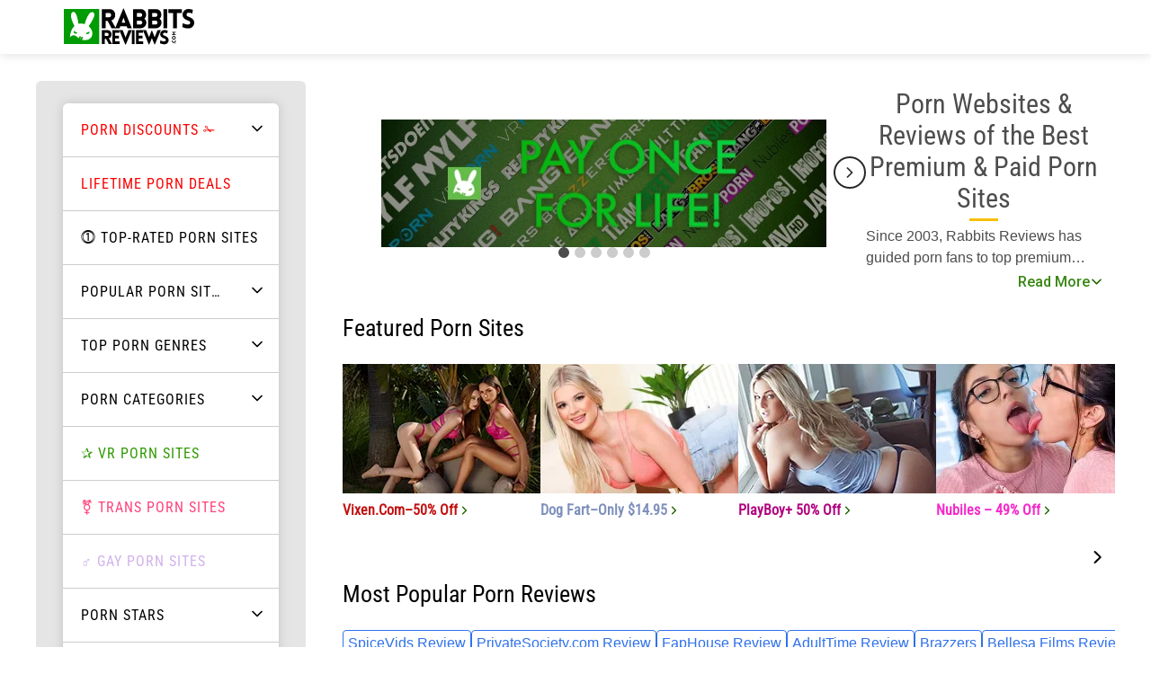

--- FILE ---
content_type: text/html; charset=utf-8
request_url: https://www.rabbitsreviews.com/?utm_source=rabbitsreviews.com&utm_campaign=944_rabbitsreviews.com&utm_medium=redirect&utm_term=rabbitspornoreviews.com-general
body_size: 119154
content:
<!DOCTYPE html><html lang="en" class="__variable_0cb770 __variable_46b435"><head><meta charSet="utf-8"/><meta name="viewport" content="width=device-width, initial-scale=1"/><link rel="preconnect" href="https://assets.rabbitsreviews.com" crossorigin="anonymous"/><link rel="dns-prefetch" href="https://www.googletagmanager.com" crossorigin=""/><link rel="dns-prefetch" href="https://assets.rabbitsreviews.com" crossorigin=""/><link rel="preload" href="/_next/static/media/47cbc4e2adbc5db9-s.p.woff2" as="font" crossorigin="" type="font/woff2"/><link rel="preload" href="/_next/static/media/9f216e3c3d63a443-s.p.ttf" as="font" crossorigin="" type="font/ttf"/><link rel="preload" as="image" href="https://assets.rabbitsreviews.com/images/sfw/homepage-carousel-lifetime-sfw-728x210-20251218.jpg" fetchPriority="high"/><link rel="preload" as="image" href="https://assets.rabbitsreviews.com/images/thumbs450/stickydollarsypp/all-anal4.jpg" fetchPriority="high"/><link rel="stylesheet" href="/_next/static/css/e7d823b256c60f4d.css" data-precedence="next"/><link rel="stylesheet" href="/_next/static/css/880b80730cb60bbd.css" data-precedence="next"/><link rel="stylesheet" href="/_next/static/css/855ba7f3c3e5b1ac.css" data-precedence="next"/><link rel="stylesheet" href="/_next/static/css/1e83467ceb65029d.css" data-precedence="next"/><link rel="preload" as="script" fetchPriority="low" href="/_next/static/chunks/webpack-be0b2f5be10814dd.js"/><script src="/_next/static/chunks/fd9d1056-a41a6f1e48fc3979.js" async=""></script><script src="/_next/static/chunks/396464d2-32e14d5b19841efb.js" async=""></script><script src="/_next/static/chunks/6111-1c5521e82bfc7a7c.js" async=""></script><script src="/_next/static/chunks/main-app-1b9b3c90475aa988.js" async=""></script><script src="/_next/static/chunks/app/global-error-9ac85cd63d0cf61a.js" async=""></script><script src="/_next/static/chunks/8326-70fc3a42e15191dd.js" async=""></script><script src="/_next/static/chunks/5986-bb0ff4755f9bbf65.js" async=""></script><script src="/_next/static/chunks/8752-be54665a565d7890.js" async=""></script><script src="/_next/static/chunks/8196-aa55f952f5599119.js" async=""></script><script src="/_next/static/chunks/1936-13fb0e30adcbbb1b.js" async=""></script><script src="/_next/static/chunks/5323-874c8f65f61e9150.js" async=""></script><script src="/_next/static/chunks/5489-e0863bc9e80a82a6.js" async=""></script><script src="/_next/static/chunks/app/layout-9d760066f7fe405b.js" async=""></script><script src="/_next/static/chunks/3092-7dea63e49f3d6a8f.js" async=""></script><script src="/_next/static/chunks/4802-f7f1acba8d09a8af.js" async=""></script><script src="/_next/static/chunks/app/page-0c72f26929220eb1.js" async=""></script><script src="/_next/static/chunks/app/not-found-c93708aa6dfdb985.js" async=""></script><link rel="preload" href="https://cmp.osano.com/Azyi0LUXoaiwq3cbY/78c33d2b-e39e-4426-a897-e7fb614733ca/osano.js" as="script"/><link rel="preload" href="https://www.googletagmanager.com/gtag/js?id=G-QHSYF1W2TZ" as="script"/><link rel="preload" href="https://app.varify.io/varify.js" as="script"/><title>Porn Websites &amp; Reviews of the Best Premium Porn Sites | Rabbits Review</title><meta name="description" content="Enter the most read porn review site! Rabbits porn reviews examines the best premium porn sites. Read honest porn site reviews!"/><meta name="keywords" content="porn reviews,porn site reviews,porn sites,best porn,rabbits porn"/><meta name="robots" content="index, follow"/><link rel="canonical" href="https://www.rabbitsreviews.com/"/><meta property="og:title" content="Porn Websites &amp; Reviews of the Best Premium Porn Sites | Rabbits Review"/><meta property="og:description" content="Enter the most read porn review site! Rabbits porn reviews examines the best premium porn sites. Read honest porn site reviews!"/><meta property="og:url" content="https://www.rabbitsreviews.com/"/><meta property="og:image" content="https://assets.rabbitsreviews.com/images/rr-logo/00-default/OGLogo.png"/><meta name="twitter:card" content="summary_large_image"/><meta name="twitter:title" content="Porn Websites &amp; Reviews of the Best Premium Porn Sites | Rabbits Review"/><meta name="twitter:description" content="Enter the most read porn review site! Rabbits porn reviews examines the best premium porn sites. Read honest porn site reviews!"/><meta name="twitter:image" content="https://assets.rabbitsreviews.com/images/rr-logo/00-default/OGLogo.png"/><link rel="next" href="https://www.rabbitsreviews.com/?page=2"/><meta name="next-size-adjust"/><meta name="apple-mobile-web-app-capable" content="yes"/><meta name="mobile-web-app-capable" content="yes"/><link rel="icon" type="image/png" href="https://assets.rabbitsreviews.com/favicon.ico"/><script src="/_next/static/chunks/polyfills-c67a75d1b6f99dc8.js" noModule=""></script></head><body><script>(self.__next_s=self.__next_s||[]).push([0,{"children":"\n                    window.dataLayer = window.dataLayer || [];\n                    function gtag(){dataLayer.push(arguments);}\n                    gtag('consent','default',{\n                        'ad_storage':'denied',\n                        'analytics_storage':'denied',\n                        'ad_user_data':'denied',\n                        'ad_personalization':'denied',\n                        'personalization_storage':'denied',\n                        'functionality_storage':'granted',\n                        'security_storage':'granted',\n                        'wait_for_update': 500\n                    });\n                    gtag(\"set\", \"ads_data_redaction\", true);\n                "}])</script><script>(self.__next_s=self.__next_s||[]).push(["https://cmp.osano.com/Azyi0LUXoaiwq3cbY/78c33d2b-e39e-4426-a897-e7fb614733ca/osano.js"])</script><div class="_layout_wrapper__Xmaza"><div class="_homepageContainer_noBannerHeight__mkMbg"></div><div id="layout" class="_layout_container__AwAyb _layout_template_default__su4_H"><div><nav class="_navbar_wrapper__B36fD" id="#top"><div class="_navbar_content__rsCcy"><div class="_navbar_left__lFpp1"><div class="_navbar_hamburgerMenu__PnS6U"><button class="_burger_button__qCr9L " aria-label="burger button" id="common-hamburger-closed"><div class="_burger_bar__9GjsE"></div><div class="_burger_bar__9GjsE"></div><div class="_burger_bar__9GjsE"></div></button></div><a title="Honest porn reviews" class="_navbar_logoMobile__dl2eN" data-event-category="User Action" data-event-action="Header" data-event-label="Logo" href="https://www.rabbitsreviews.com/"><svg class="_navbar_navLogo__ZlHr_" xmlns="http://www.w3.org/2000/svg" width="148" height="42" viewBox="0 0 148 42" fill="none"><path d="M0 1.05127H40.1604V41.0119H0V1.05127Z" fill="#009C06"></path><path d="M15.1917 10.8266C14.556 8.67597 13.9203 6.27228 12.5217 5.00717C12.1744 4.67072 11.7288 4.45267 11.2489 4.38446C10.7691 4.31625 10.2799 4.4014 9.85183 4.62764C7.43616 6.01925 8.07184 10.0676 8.83468 12.8508C9.64725 15.4765 10.7116 18.0184 12.0132 20.4414C8.96182 23.3512 7.18185 27.526 6.92757 33.3455C7.79933 32.184 9.06369 31.3752 10.4875 31.0683C13.5389 30.6888 15.0646 33.219 16.8445 34.3576C17.0864 33.6194 17.3839 32.9005 17.7345 32.2069C18.3702 32.3334 19.0059 32.3334 19.5145 32.4599L18.7517 34.7371C18.6245 34.9901 18.3702 35.2431 18.7517 35.3696C19.1331 35.4961 19.0059 35.1166 19.1331 34.8636C19.5145 34.1045 19.7688 33.3455 20.0231 32.7129C20.6588 32.8394 21.2944 32.8394 21.803 32.9659C21.4216 34.1045 21.0402 35.1166 20.6588 36.1287C26.8886 37.6468 32.4828 34.7371 32.3556 28.7911C32.3556 24.9958 30.1943 22.7186 28.16 20.5679C30.3238 17.7027 32.1576 14.6049 33.627 11.3327C34.2473 10.1141 34.5944 8.77598 34.6442 7.41087C34.6687 7.02805 34.6088 6.64454 34.4686 6.28719C34.3285 5.92984 34.1115 5.6073 33.833 5.34215C33.5544 5.07701 33.2209 4.87567 32.8559 4.75225C32.4909 4.62882 32.1032 4.58629 31.7199 4.62764C29.94 4.75415 28.9229 6.27228 28.0329 7.53738C25.9986 10.5736 24.7272 14.7485 23.583 18.2908C21.2751 17.6081 18.8451 17.4354 16.4631 17.7847C16.2754 15.4287 15.8495 13.0976 15.1917 10.8266V10.8266Z" fill="#009C06"></path><path d="M51.1432 41.0642L47.9028 35.0146H46.3579V41.1017H43.1426V25.0981H49.4853C55.2126 25.0981 55.7652 33.1186 51.0553 34.4782L54.8232 41.0642H51.1432ZM46.3579 31.8713H49.1839C51.3693 31.8713 51.3693 28.2914 49.1839 28.2914H46.3579V31.8713Z"></path><path d="M55.0863 41.0632V25.0981H63.0675V28.2912H58.2738V31.4842H62.4573V34.6772H58.2738V37.8702H63.3289V41.0632H55.0863Z"></path><path d="M69.6449 41.4096L62.9633 25.0981H66.7453L68.8885 30.4147L70.0609 33.7219L71.2081 30.527L73.3764 25.0981H77.1584L70.4265 41.4096H69.6449Z"></path><path d="M77.2159 41.0632V25.0981H80.2508V41.0632H77.2159Z"></path><path d="M81.8859 41.0632V25.0981H89.8546V28.2912H85.0734V31.4842H89.2569V34.6772H85.0734V37.8702H90.1285V41.0632H81.8859Z"></path><path d="M96.3773 41.4096L89.7239 25.0981H93.3738L96.6434 33.2601L99.8243 25.2604H99.9384L103.119 33.2601L106.389 25.0981H110.077L103.449 41.3223H102.866L99.9384 34.2585L96.9856 41.4096H96.3773Z"></path><path d="M109.522 36.6887C110.857 37.6121 112.469 38.0524 114.089 37.9365C114.304 37.9432 114.518 37.9069 114.719 37.8298C114.92 37.7526 115.103 37.6362 115.258 37.4874C115.413 37.3386 115.537 37.1604 115.622 36.9632C115.707 36.766 115.751 36.5539 115.753 36.3393C115.678 35.4159 114.99 35.0166 114.089 34.7046C111.587 33.7812 109.347 32.5084 109.347 29.838C109.313 28.6052 109.769 27.4089 110.615 26.5093C111.46 25.6096 112.628 25.0794 113.864 25.0338C115.227 24.9755 116.587 25.2051 117.855 25.7076L117.454 28.7773C116.427 28.3095 115.306 28.0792 114.177 28.1035C113.949 28.1035 113.725 28.1517 113.518 28.2449C113.311 28.3382 113.126 28.4743 112.975 28.6442C112.825 28.8142 112.713 29.0141 112.646 29.2307C112.579 29.4473 112.559 29.6755 112.588 29.9004C112.675 30.7864 113.463 31.1482 114.377 31.4976C116.879 32.421 119.018 33.8436 119.018 36.4017C119.034 37.0412 118.919 37.6772 118.681 38.2714C118.444 38.8655 118.088 39.4056 117.636 39.8591C117.183 40.3126 116.644 40.6701 116.049 40.9102C115.455 41.1502 114.818 41.2678 114.177 41.2558C112.436 41.3053 110.712 40.9056 109.172 40.0953L109.522 36.6887Z"></path><path d="M54.1059 22.9833L49.6984 14.6769H47.5767V22.9833H43.207V1.21826H51.8327C59.6375 1.21826 60.4079 12.151 53.9796 14.0109L59.0313 22.9833H54.1059ZM47.5767 10.4169H51.4412C54.4091 10.4169 54.4091 5.54111 51.4412 5.54111H47.5767V10.4169Z"></path><path d="M67.4851 0.409668H67.9536L77.1838 23.0473H72.2458L71.3595 20.708H64.0664L63.2055 23.0473H58.2421L67.4851 0.409668ZM69.7262 16.5578L67.7383 10.8858L65.6744 16.5578H69.7262Z"></path><path d="M78.5244 1.17944H87.1816C91.0559 1.17944 93.4915 3.95672 93.378 7.78961C93.4026 8.61337 93.2328 9.4314 92.8821 10.1779C92.5314 10.9244 92.0096 11.5784 91.3588 12.0875C92.0623 12.5753 92.6365 13.2257 93.0322 13.9831C93.4278 14.7404 93.633 15.582 93.6303 16.4356C93.6403 17.2876 93.4813 18.1332 93.1623 18.9239C92.8433 19.7145 92.3707 20.4347 91.7715 21.043C91.1724 21.6513 90.4585 22.1358 89.6708 22.4687C88.8832 22.8017 88.0373 22.9764 87.1816 22.983H78.5244V1.17944ZM82.9287 9.97625H86.803C87.0837 9.9737 87.3609 9.91361 87.6173 9.79971C87.8737 9.68581 88.1038 9.52055 88.2932 9.31422C88.4827 9.1079 88.6274 8.86493 88.7184 8.60047C88.8094 8.336 88.8447 8.05571 88.8222 7.77705C88.8468 7.49859 88.8127 7.21809 88.7223 6.95346C88.6319 6.68883 88.4871 6.44587 88.2971 6.24011C88.1071 6.03435 87.8761 5.8703 87.6188 5.75843C87.3616 5.64657 87.0837 5.58934 86.803 5.59041H82.9287V9.97625ZM82.9287 18.6851H86.803C87.094 18.6885 87.3827 18.6339 87.6521 18.5246C87.9216 18.4152 88.1664 18.2534 88.3722 18.0485C88.5779 17.8436 88.7405 17.5998 88.8503 17.3315C88.9601 17.0631 89.0149 16.7756 89.0115 16.4859C89.015 16.1979 88.96 15.9121 88.8498 15.6458C88.7396 15.3795 88.5764 15.1381 88.3701 14.9362C88.1638 14.7343 87.9186 14.576 87.6493 14.4709C87.38 14.3657 87.0921 14.3159 86.803 14.3244H82.9287V18.6851Z"></path><path d="M95.8045 1.17944H104.462C108.349 1.17944 110.772 3.95672 110.671 7.78961C110.689 8.6125 110.517 9.42856 110.167 10.1741C109.816 10.9196 109.298 11.5745 108.652 12.0875C109.353 12.5759 109.926 13.2268 110.319 13.9842C110.713 14.7416 110.916 15.5829 110.91 16.4356C110.92 17.2876 110.761 18.1332 110.442 18.9239C110.123 19.7145 109.651 20.4347 109.052 21.043C108.453 21.6513 107.739 22.1358 106.951 22.4687C106.163 22.8017 105.317 22.9764 104.462 22.983H95.8045V1.17944ZM100.209 9.97625H104.096C104.377 9.9737 104.654 9.91361 104.91 9.79971C105.166 9.68581 105.397 9.52055 105.586 9.31422C105.775 9.1079 105.92 8.86493 106.011 8.60047C106.102 8.336 106.137 8.05571 106.115 7.77705C106.14 7.49859 106.106 7.21809 106.015 6.95346C105.925 6.68883 105.78 6.44587 105.59 6.24011C105.4 6.03435 105.169 5.8703 104.912 5.75843C104.654 5.64657 104.376 5.58934 104.096 5.59041H100.209V9.97625ZM100.209 18.6851H104.096C104.392 18.6905 104.685 18.6356 104.959 18.5238C105.233 18.412 105.481 18.2457 105.688 18.035C105.894 17.8243 106.056 17.5738 106.162 17.2988C106.268 17.0237 106.316 16.73 106.304 16.4356C106.308 16.1487 106.253 15.864 106.144 15.5985C106.034 15.3331 105.872 15.0923 105.667 14.8905C105.462 14.6888 105.219 14.5303 104.951 14.4243C104.683 14.3184 104.396 14.2674 104.108 14.2741H100.221L100.209 18.6851Z"></path><path d="M113.085 22.9833V1.21826H117.288V22.9833H113.085Z"></path><path d="M124.093 22.983V5.56639H118.653V1.24365H133.912V5.56639H128.472V22.983H124.093Z"></path><path d="M135.025 17.0035C136.842 18.2706 139.035 18.8865 141.247 18.7508C141.542 18.7575 141.834 18.7056 142.108 18.5982C142.382 18.4908 142.632 18.33 142.843 18.1252C143.054 17.9205 143.222 17.6758 143.337 17.4055C143.453 17.1352 143.513 16.8447 143.514 16.5509C143.414 15.2938 142.469 14.7533 141.247 14.3259C137.834 13.0688 134.786 11.3466 134.786 7.68853C134.752 6.84527 134.887 6.00373 135.181 5.21275C135.476 4.42177 135.925 3.6971 136.503 3.0808C137.081 2.4645 137.775 1.96885 138.547 1.62259C139.318 1.27633 140.15 1.08637 140.995 1.06374C142.849 0.971697 144.701 1.28044 146.424 1.96883L145.882 6.18004C144.487 5.5348 142.961 5.22071 141.424 5.26237C141.114 5.25775 140.806 5.31998 140.522 5.44481C140.239 5.56964 139.985 5.75414 139.78 5.98568C139.574 6.21722 139.421 6.49035 139.331 6.78641C139.24 7.08247 139.215 7.39448 139.257 7.7011C139.383 8.95818 140.454 9.46101 141.701 9.88842C145.089 11.1455 147.998 13.094 147.998 16.5635C148.017 17.4348 147.86 18.301 147.535 19.11C147.21 19.9191 146.725 20.6544 146.109 21.2718C145.492 21.8893 144.758 22.3762 143.948 22.7033C143.139 23.0305 142.272 23.1912 141.398 23.1757C138.998 23.2599 136.618 22.7137 134.496 21.5918L135.025 17.0035Z"></path><path d="M127.05 40.7796C127.05 40.8151 127.04 40.8503 127.021 40.8831C127.002 40.916 126.974 40.9458 126.94 40.9709C126.905 40.996 126.863 41.016 126.818 41.0296C126.772 41.0432 126.723 41.0502 126.674 41.0502C126.625 41.0502 126.576 41.0432 126.53 41.0296C126.485 41.016 126.443 40.996 126.409 40.9709C126.374 40.9458 126.346 40.916 126.327 40.8831C126.308 40.8503 126.299 40.8151 126.299 40.7796C126.299 40.7441 126.308 40.7089 126.327 40.6761C126.346 40.6432 126.374 40.6134 126.409 40.5883C126.443 40.5632 126.485 40.5432 126.53 40.5296C126.576 40.516 126.625 40.509 126.674 40.509C126.723 40.509 126.772 40.516 126.818 40.5296C126.863 40.5432 126.905 40.5632 126.94 40.5883C126.974 40.6134 127.002 40.6432 127.021 40.6761C127.04 40.7089 127.05 40.7441 127.05 40.7796V40.7796Z"></path><path d="M123.594 37.6318C123.594 37.9441 123.729 38.2435 123.97 38.4642C124.211 38.685 124.538 38.809 124.879 38.809C125.22 38.809 125.547 38.685 125.788 38.4642C126.029 38.2435 126.164 37.9441 126.164 37.6318C126.166 37.3732 126.099 37.1179 125.97 36.8878L126.843 36.7878C126.958 37.057 127.02 37.3428 127.025 37.6318C127.047 37.9017 127.008 38.1728 126.911 38.4282C126.813 38.6836 126.659 38.9178 126.459 39.1162C126.258 39.3146 126.014 39.4728 125.743 39.5811C125.473 39.6893 125.18 39.7452 124.885 39.7452C124.59 39.7452 124.297 39.6893 124.026 39.5811C123.756 39.4728 123.512 39.3146 123.311 39.1162C123.11 38.9178 122.956 38.6836 122.859 38.4282C122.761 38.1728 122.723 37.9017 122.745 37.6318C122.741 37.3729 122.795 37.116 122.902 36.8767L123.775 36.9655C123.65 37.1683 123.587 37.3987 123.594 37.6318V37.6318Z"></path><path d="M122.719 33.8634C122.719 33.3152 122.948 32.7894 123.356 32.4018C123.763 32.0142 124.315 31.7964 124.891 31.7964C125.467 31.7964 126.02 32.0142 126.427 32.4018C126.834 32.7894 127.063 33.3152 127.063 33.8634C127.063 34.4116 126.834 34.9374 126.427 35.325C126.02 35.7127 125.467 35.9304 124.891 35.9304C124.315 35.9304 123.763 35.7127 123.356 35.325C122.948 34.9374 122.719 34.4116 122.719 33.8634V33.8634ZM123.593 33.8634C123.624 34.172 123.775 34.4584 124.016 34.6668C124.258 34.8752 124.572 34.9907 124.897 34.9907C125.223 34.9907 125.537 34.8752 125.778 34.6668C126.019 34.4584 126.17 34.172 126.202 33.8634C126.17 33.5548 126.019 33.2684 125.778 33.06C125.537 32.8516 125.223 32.7361 124.897 32.7361C124.572 32.7361 124.258 32.8516 124.016 33.06C123.775 33.2684 123.624 33.5548 123.593 33.8634V33.8634Z"></path><path d="M122.732 27.2734V27.0229H127.012V27.82H124.66L125.787 28.8333L124.66 29.8467H127.012V30.6437H122.732V30.3932L124.575 28.8333L122.732 27.2734Z"></path><path d="M15.1917 10.8266C14.556 8.67597 13.9203 6.27228 12.5217 5.00717C12.1744 4.67072 11.7288 4.45267 11.2489 4.38446C10.7691 4.31625 10.2799 4.4014 9.85183 4.62764C7.43616 6.01925 8.07184 10.0676 8.83468 12.8508C9.64725 15.4765 10.7116 18.0184 12.0132 20.4414C8.96182 23.3512 7.18185 27.526 6.92757 33.3455C7.79933 32.184 9.06369 31.3752 10.4875 31.0683C13.5389 30.6888 15.0646 33.219 16.8445 34.3576C17.0864 33.6194 17.3839 32.9005 17.7345 32.2069C18.3702 32.3334 19.0059 32.3334 19.5145 32.4599L18.7517 34.7371C18.6245 34.9901 18.3702 35.2431 18.7517 35.3696C19.1331 35.4961 19.0059 35.1166 19.1331 34.8636C19.5145 34.1045 19.7688 33.3455 20.0231 32.7129C20.6588 32.8394 21.2944 32.8394 21.803 32.9659C21.4216 34.1045 21.0402 35.1166 20.6588 36.1287C26.8886 37.6468 32.4828 34.7371 32.3556 28.7911C32.3556 24.9958 30.1943 22.7186 28.16 20.5679C30.3238 17.7027 32.1576 14.6049 33.627 11.3327C34.2473 10.1141 34.5944 8.77598 34.6442 7.41087C34.6687 7.02805 34.6088 6.64454 34.4686 6.28719C34.3285 5.92984 34.1115 5.6073 33.833 5.34215C33.5544 5.07701 33.2209 4.87567 32.8559 4.75225C32.4909 4.62882 32.1032 4.58629 31.7199 4.62764C29.94 4.75415 28.9229 6.27228 28.0329 7.53738C25.9986 10.5736 24.7272 14.7485 23.583 18.2908C21.2751 17.6081 18.8451 17.4354 16.4631 17.7847C16.2754 15.4287 15.8495 13.0976 15.1917 10.8266V10.8266Z" fill="white"></path><path d="M11.4015 26.0732C12.735 26.8555 14.0686 27.6378 15.4021 28.3084C13.9473 30.3199 10.068 28.5207 11.4015 26.0732Z" fill="#009C06"></path><path d="M28.8849 26.7148C30.0983 29.2664 25.9728 30.7085 24.7594 28.7117C26.2155 28.0461 27.4289 27.3805 28.8849 26.7148Z" fill="#009C06"></path></svg></a></div><div class="_navbar_toolWrapper__OfeTD"><div class="_navbar_tool__rN2t0"><div class="search-placeholder"></div></div></div></div></nav><div class="_layout_leftContainer__tjuJB _layout_closedMobile__5ggoN"><div class="_menu_wrapper__QHOXw" aria-label="Navigation button"><ul class="_menu_menu__lzjjF"><div><li class="_menu_menuItem__xbX0i _menu_bottomBorder__uBmCT"><a title="Porn Discounts ✁" class="_menu_menuItemAnchor__DhrsQ" data-event-category="User Action" data-event-action="Menu Bar" data-event-label="Porn Discounts ✁" style="color:#fa0000" href="https://www.rabbitsreviews.com/porn/deals">PORN DISCOUNTS ✁</a><button class="_menu_toggleSubMenu__P_HZS"><svg width="12" height="12" viewBox="0 0 9 6" fill="none" xmlns="http://www.w3.org/2000/svg"><path d="M0.75 1.125L4.5 4.875L8.25 1.125" stroke="var(--color-000-f5f)" stroke-width="1.25" stroke-linecap="round" stroke-linejoin="round"></path></svg></button></li><ul class="_menu_subMenu__6z91_ _menu_hidden__fqXja"><li class="_menu_submenuItem__wWcOc"><a title="Porn Promo Codes" class="_menu_menuItemAnchor__DhrsQ" data-event-category="User Action" data-event-action="Menu Bar" data-event-label="Porn Promo Codes" style="color:#fa0000" href="https://www.rabbitsreviews.com/porn/tag/coupon-promo-code-discount">PORN PROMO CODES</a></li><li class="_menu_submenuItem__wWcOc"><a title="Gay Porn Discounts" class="_menu_menuItemAnchor__DhrsQ" data-event-category="User Action" data-event-action="Menu Bar" data-event-label="Gay Porn Discounts" style="color:#fa0000" href="https://www.rabbitsreviews.com/porn/deals/gay-deals">GAY PORN DISCOUNTS</a></li><li class="_menu_submenuItem__wWcOc"><a title="Multi-Year Porn Deals" class="_menu_menuItemAnchor__DhrsQ" data-event-category="User Action" data-event-action="Menu Bar" data-event-label="Multi-Year Porn Deals" style="color:#fa0000" href="https://www.rabbitsreviews.com/porn/tag/multi-year-porn-discounts">MULTI-YEAR PORN DEALS</a></li><li class="_menu_submenuItem__wWcOc"><a title="Porn Bundles" class="_menu_menuItemAnchor__DhrsQ" data-event-category="User Action" data-event-action="Menu Bar" data-event-label="Porn Bundles" style="color:#fa0000" href="https://www.rabbitsreviews.com/porn/categories/porn-bundles">PORN BUNDLES</a></li><li class="_menu_submenuItem__wWcOc"><a title="Porn Trial Prices" class="_menu_menuItemAnchor__DhrsQ" data-event-category="User Action" data-event-action="Menu Bar" data-event-label="Porn Trial Prices" style="color:#fa0000" href="https://www.rabbitsreviews.com/porn/tag/porn-trials">PORN TRIAL PRICES</a></li></ul></div><div><li class="_menu_menuItem__xbX0i _menu_bottomBorder__uBmCT"><a title="Lifetime Porn Deals" class="_menu_menuItemAnchor__DhrsQ" data-event-category="User Action" data-event-action="Menu Bar" data-event-label="Lifetime Porn Deals" style="color:#fa0000" href="https://www.rabbitsreviews.com/porn/tag/lifetime-porn-discounts">LIFETIME PORN DEALS</a></li><ul class="_menu_subMenu__6z91_ _menu_hidden__fqXja"></ul></div><div><li class="_menu_menuItem__xbX0i _menu_bottomBorder__uBmCT"><a rel="noindex follow" title="⓵ Top-Rated Porn Sites" class="_menu_menuItemAnchor__DhrsQ" data-event-category="User Action" data-event-action="Menu Bar" data-event-label="⓵ Top-Rated Porn Sites" href="https://www.rabbitsreviews.com/porn/tag/top-rated">⓵ TOP-RATED PORN SITES</a></li><ul class="_menu_subMenu__6z91_ _menu_hidden__fqXja"></ul></div><div><li class="_menu_menuItem__xbX0i _menu_bottomBorder__uBmCT"><a rel="noindex follow" title="Popular Porn Sites" class="_menu_menuItemAnchor__DhrsQ" data-event-category="User Action" data-event-action="Menu Bar" data-event-label="Popular Porn Sites" href="https://www.rabbitsreviews.com/porn/categories/most-popular">POPULAR PORN SITES</a><button class="_menu_toggleSubMenu__P_HZS"><svg width="12" height="12" viewBox="0 0 9 6" fill="none" xmlns="http://www.w3.org/2000/svg"><path d="M0.75 1.125L4.5 4.875L8.25 1.125" stroke="var(--color-000-f5f)" stroke-width="1.25" stroke-linecap="round" stroke-linejoin="round"></path></svg></button></li><ul class="_menu_subMenu__6z91_ _menu_hidden__fqXja"><li class="_menu_submenuItem__wWcOc"><a title="Adult Prime Review" class="_menu_menuItemAnchor__DhrsQ" data-event-category="User Action" data-event-action="Menu Bar" data-event-label="Adult Prime Review" style="color:#CCCCCC" href="https://www.rabbitsreviews.com/porn/reviews/adult-prime">ADULT PRIME REVIEW</a></li><li class="_menu_submenuItem__wWcOc"><a title="AdultTime Review" class="_menu_menuItemAnchor__DhrsQ" data-event-category="User Action" data-event-action="Menu Bar" data-event-label="AdultTime Review" style="color:#CCCCCC" href="https://www.rabbitsreviews.com/porn/reviews/adult-time">ADULTTIME REVIEW</a></li><li class="_menu_submenuItem__wWcOc"><a title="Asian Sex Diary Review" class="_menu_menuItemAnchor__DhrsQ" data-event-category="User Action" data-event-action="Menu Bar" data-event-label="Asian Sex Diary Review" style="color:#CCCCCC" href="https://www.rabbitsreviews.com/porn/reviews/asian-sex-diary">ASIAN SEX DIARY REVIEW</a></li><li class="_menu_submenuItem__wWcOc"><a title="Bang.com Review" class="_menu_menuItemAnchor__DhrsQ" data-event-category="User Action" data-event-action="Menu Bar" data-event-label="Bang.com Review" style="color:#CCCCCC" href="https://www.rabbitsreviews.com/porn/reviews/bangcom">BANG.COM REVIEW</a></li><li class="_menu_submenuItem__wWcOc"><a title="BangBros Review" class="_menu_menuItemAnchor__DhrsQ" data-event-category="User Action" data-event-action="Menu Bar" data-event-label="BangBros Review" style="color:#CCCCCC" href="https://www.rabbitsreviews.com/porn/reviews/bangbros-network">BANGBROS REVIEW</a></li><li class="_menu_submenuItem__wWcOc"><a title="Bellesa Films Review" class="_menu_menuItemAnchor__DhrsQ" data-event-category="User Action" data-event-action="Menu Bar" data-event-label="Bellesa Films Review" style="color:#CCCCCC" href="https://www.rabbitsreviews.com/porn/reviews/bellesa-films">BELLESA FILMS REVIEW</a></li><li class="_menu_submenuItem__wWcOc"><a title="Brazzers Review" class="_menu_menuItemAnchor__DhrsQ" data-event-category="User Action" data-event-action="Menu Bar" data-event-label="Brazzers Review" style="color:#CCCCCC" href="https://www.rabbitsreviews.com/porn/reviews/brazzers-network">BRAZZERS REVIEW</a></li><li class="_menu_submenuItem__wWcOc"><a title="Ersties Review" class="_menu_menuItemAnchor__DhrsQ" data-event-category="User Action" data-event-action="Menu Bar" data-event-label="Ersties Review" style="color:#CCCCCC" href="https://www.rabbitsreviews.com/porn/reviews/ersties">ERSTIES REVIEW</a></li><li class="_menu_submenuItem__wWcOc"><a title="Faphouse Review" class="_menu_menuItemAnchor__DhrsQ" data-event-category="User Action" data-event-action="Menu Bar" data-event-label="Faphouse Review" style="color:#CCCCCC" href="https://www.rabbitsreviews.com/porn/reviews/fap-house">FAPHOUSE REVIEW</a></li><li class="_menu_submenuItem__wWcOc"><a title="Hentai Pros Review" class="_menu_menuItemAnchor__DhrsQ" data-event-category="User Action" data-event-action="Menu Bar" data-event-label="Hentai Pros Review" style="color:#CCCCCC" href="https://www.rabbitsreviews.com/porn/reviews/hentai-pros">HENTAI PROS REVIEW</a></li><li class="_menu_submenuItem__wWcOc"><a title="Japan HDV Review" class="_menu_menuItemAnchor__DhrsQ" data-event-category="User Action" data-event-action="Menu Bar" data-event-label="Japan HDV Review" style="color:#CCCCCC" href="https://www.rabbitsreviews.com/porn/reviews/japan-hdv">JAPAN HDV REVIEW</a></li><li class="_menu_submenuItem__wWcOc"><a title="JAV HD Review" class="_menu_menuItemAnchor__DhrsQ" data-event-category="User Action" data-event-action="Menu Bar" data-event-label="JAV HD Review" style="color:#CCCCCC" href="https://www.rabbitsreviews.com/porn/reviews/jav-hd">JAV HD REVIEW</a></li><li class="_menu_submenuItem__wWcOc"><a title="MetArt Review" class="_menu_menuItemAnchor__DhrsQ" data-event-category="User Action" data-event-action="Menu Bar" data-event-label="MetArt Review" style="color:#CCCCCC" href="https://www.rabbitsreviews.com/porn/reviews/met-art">METART REVIEW</a></li><li class="_menu_submenuItem__wWcOc"><a title="My Pervy Family Review" class="_menu_menuItemAnchor__DhrsQ" data-event-category="User Action" data-event-action="Menu Bar" data-event-label="My Pervy Family Review" style="color:#CCCCCC" href="https://www.rabbitsreviews.com/porn/reviews/my-pervy-family">MY PERVY FAMILY REVIEW</a></li><li class="_menu_submenuItem__wWcOc"><a title="Nebraska Coeds Review" class="_menu_menuItemAnchor__DhrsQ" data-event-category="User Action" data-event-action="Menu Bar" data-event-label="Nebraska Coeds Review" style="color:#CCCCCC" href="https://www.rabbitsreviews.com/porn/reviews/nebraska-coeds">NEBRASKA COEDS REVIEW</a></li><li class="_menu_submenuItem__wWcOc"><a title="PornBox Review" class="_menu_menuItemAnchor__DhrsQ" data-event-category="User Action" data-event-action="Menu Bar" data-event-label="PornBox Review" style="color:#CCCCCC" href="https://www.rabbitsreviews.com/porn/reviews/porn-box">PORNBOX REVIEW</a></li><li class="_menu_submenuItem__wWcOc"><a title="Porn World Review" class="_menu_menuItemAnchor__DhrsQ" data-event-category="User Action" data-event-action="Menu Bar" data-event-label="Porn World Review" style="color:#CCCCCC" href="https://www.rabbitsreviews.com/porn/reviews/porn-world">PORN WORLD REVIEW</a></li><li class="_menu_submenuItem__wWcOc"><a title="Private Society Review" class="_menu_menuItemAnchor__DhrsQ" data-event-category="User Action" data-event-action="Menu Bar" data-event-label="Private Society Review" style="color:#CCCCCC" href="https://www.rabbitsreviews.com/porn/reviews/private-society">PRIVATE SOCIETY REVIEW</a></li><li class="_menu_submenuItem__wWcOc"><a title="Sex Selector Review" class="_menu_menuItemAnchor__DhrsQ" data-event-category="User Action" data-event-action="Menu Bar" data-event-label="Sex Selector Review" style="color:#CCCCCC" href="https://www.rabbitsreviews.com/porn/reviews/sex-selector">SEX SELECTOR REVIEW</a></li><li class="_menu_submenuItem__wWcOc"><a title="Spice Vids Review" class="_menu_menuItemAnchor__DhrsQ" data-event-category="User Action" data-event-action="Menu Bar" data-event-label="Spice Vids Review" style="color:#CCCCCC" href="https://www.rabbitsreviews.com/porn/reviews/spice-vids">SPICE VIDS REVIEW</a></li><li class="_menu_submenuItem__wWcOc"><a title="VR Porn Review" class="_menu_menuItemAnchor__DhrsQ" data-event-category="User Action" data-event-action="Menu Bar" data-event-label="VR Porn Review" style="color:#CCCCCC" href="https://www.rabbitsreviews.com/porn/reviews/vr-porn">VR PORN REVIEW</a></li></ul></div><div><li class="_menu_menuItem__xbX0i _menu_bottomBorder__uBmCT"><a title="Top Porn Genres" class="_menu_menuItemAnchor__DhrsQ" data-event-category="User Action" data-event-action="Menu Bar" data-event-label="Top Porn Genres" href="https://www.rabbitsreviews.com/porn/categories">TOP PORN GENRES</a><button class="_menu_toggleSubMenu__P_HZS"><svg width="12" height="12" viewBox="0 0 9 6" fill="none" xmlns="http://www.w3.org/2000/svg"><path d="M0.75 1.125L4.5 4.875L8.25 1.125" stroke="var(--color-000-f5f)" stroke-width="1.25" stroke-linecap="round" stroke-linejoin="round"></path></svg></button></li><ul class="_menu_subMenu__6z91_ _menu_hidden__fqXja"><li class="_menu_submenuItem__wWcOc"><a title="Teen Porn Reviews" class="_menu_menuItemAnchor__DhrsQ" data-event-category="User Action" data-event-action="Menu Bar" data-event-label="Teen Porn Reviews" style="color:#CCCCCC" href="https://www.rabbitsreviews.com/porn/categories/teen">TEEN PORN REVIEWS</a></li><li class="_menu_submenuItem__wWcOc"><a title="Amateur Porn Reviews" class="_menu_menuItemAnchor__DhrsQ" data-event-category="User Action" data-event-action="Menu Bar" data-event-label="Amateur Porn Reviews" style="color:#CCCCCC" href="https://www.rabbitsreviews.com/porn/categories/amateur">AMATEUR PORN REVIEWS</a></li><li class="_menu_submenuItem__wWcOc"><a title="Hairy Porn Reviews" class="_menu_menuItemAnchor__DhrsQ" data-event-category="User Action" data-event-action="Menu Bar" data-event-label="Hairy Porn Reviews" style="color:#CCCCCC" href="https://www.rabbitsreviews.com/porn/categories/hairy">HAIRY PORN REVIEWS</a></li><li class="_menu_submenuItem__wWcOc"><a title="Asian Porn Reviews" class="_menu_menuItemAnchor__DhrsQ" data-event-category="User Action" data-event-action="Menu Bar" data-event-label="Asian Porn Reviews" style="color:#CCCCCC" href="https://www.rabbitsreviews.com/porn/categories/asian">ASIAN PORN REVIEWS</a></li><li class="_menu_submenuItem__wWcOc"><a title="Anal Porn Reviews" class="_menu_menuItemAnchor__DhrsQ" data-event-category="User Action" data-event-action="Menu Bar" data-event-label="Anal Porn Reviews" style="color:#CCCCCC" href="https://www.rabbitsreviews.com/porn/categories/anal">ANAL PORN REVIEWS</a></li><li class="_menu_submenuItem__wWcOc"><a title="Indian Porn Reviews" class="_menu_menuItemAnchor__DhrsQ" data-event-category="User Action" data-event-action="Menu Bar" data-event-label="Indian Porn Reviews" style="color:#CCCCCC" href="https://www.rabbitsreviews.com/porn/categories/indian">INDIAN PORN REVIEWS</a></li><li class="_menu_submenuItem__wWcOc"><a title="Mature Porn Reviews" class="_menu_menuItemAnchor__DhrsQ" data-event-category="User Action" data-event-action="Menu Bar" data-event-label="Mature Porn Reviews" style="color:#CCCCCC" href="https://www.rabbitsreviews.com/porn/categories/mature">MATURE PORN REVIEWS</a></li><li class="_menu_submenuItem__wWcOc"><a title="BBW Porn Reviews" class="_menu_menuItemAnchor__DhrsQ" data-event-category="User Action" data-event-action="Menu Bar" data-event-label="BBW Porn Reviews" style="color:#CCCCCC" href="https://www.rabbitsreviews.com/porn/categories/bbw">BBW PORN REVIEWS</a></li></ul></div><div><li class="_menu_menuItem__xbX0i _menu_bottomBorder__uBmCT"><a title="Porn Categories" class="_menu_menuItemAnchor__DhrsQ" data-event-category="User Action" data-event-action="Menu Bar" data-event-label="Porn Categories" href="https://www.rabbitsreviews.com/porn/categories">PORN CATEGORIES</a><button class="_menu_toggleSubMenu__P_HZS"><svg width="12" height="12" viewBox="0 0 9 6" fill="none" xmlns="http://www.w3.org/2000/svg"><path d="M0.75 1.125L4.5 4.875L8.25 1.125" stroke="var(--color-000-f5f)" stroke-width="1.25" stroke-linecap="round" stroke-linejoin="round"></path></svg></button></li><ul class="_menu_subMenu__6z91_ _menu_hidden__fqXja"><li class="_menu_submenuItem__wWcOc"><a title="Premium Porn Networks" class="_menu_menuItemAnchor__DhrsQ" data-event-category="User Action" data-event-action="Menu Bar" data-event-label="Premium Porn Networks" style="color:#f8bf00" href="https://www.rabbitsreviews.com/porn/categories/porn-network">PREMIUM PORN NETWORKS</a></li><li class="_menu_submenuItem__wWcOc"><a title="4K Porn Sites" class="_menu_menuItemAnchor__DhrsQ" data-event-category="User Action" data-event-action="Menu Bar" data-event-label="4K Porn Sites" style="color:#CCCCCC" href="https://www.rabbitsreviews.com/porn/tag/4k">4K PORN SITES</a></li><li class="_menu_submenuItem__wWcOc"><a title="Amateur Porn Sites" class="_menu_menuItemAnchor__DhrsQ" data-event-category="User Action" data-event-action="Menu Bar" data-event-label="Amateur Porn Sites" style="color:#CCCCCC" href="https://www.rabbitsreviews.com/porn/categories/amateur">AMATEUR PORN SITES</a></li><li class="_menu_submenuItem__wWcOc"><a title="Anal Porn Sites" class="_menu_menuItemAnchor__DhrsQ" data-event-category="User Action" data-event-action="Menu Bar" data-event-label="Anal Porn Sites" style="color:#CCCCCC" href="https://www.rabbitsreviews.com/porn/categories/anal">ANAL PORN SITES</a></li><li class="_menu_submenuItem__wWcOc"><a title="Arab Porn Sites" class="_menu_menuItemAnchor__DhrsQ" data-event-category="User Action" data-event-action="Menu Bar" data-event-label="Arab Porn Sites" style="color:#CCCCCC" href="https://www.rabbitsreviews.com/porn/categories/arab">ARAB PORN SITES</a></li><li class="_menu_submenuItem__wWcOc"><a title="Asian Porn Sites" class="_menu_menuItemAnchor__DhrsQ" data-event-category="User Action" data-event-action="Menu Bar" data-event-label="Asian Porn Sites" style="color:#CCCCCC" href="https://www.rabbitsreviews.com/porn/categories/asian">ASIAN PORN SITES</a></li><li class="_menu_submenuItem__wWcOc"><a title="Ass Licking Porn Sites" class="_menu_menuItemAnchor__DhrsQ" data-event-category="User Action" data-event-action="Menu Bar" data-event-label="Ass Licking Porn Sites" style="color:#CCCCCC" href="https://www.rabbitsreviews.com/porn/tag/ass-licking">ASS LICKING PORN SITES</a></li><li class="_menu_submenuItem__wWcOc"><a title="Ass Porn Sites" class="_menu_menuItemAnchor__DhrsQ" data-event-category="User Action" data-event-action="Menu Bar" data-event-label="Ass Porn Sites" style="color:#CCCCCC" href="https://www.rabbitsreviews.com/porn/categories/ass">ASS PORN SITES</a></li><li class="_menu_submenuItem__wWcOc"><a title="Babes Porn Sites" class="_menu_menuItemAnchor__DhrsQ" data-event-category="User Action" data-event-action="Menu Bar" data-event-label="Babes Porn Sites" style="color:#CCCCCC" href="https://www.rabbitsreviews.com/porn/categories/babes">BABES PORN SITES</a></li><li class="_menu_submenuItem__wWcOc"><a title="BBC Porn Sites" class="_menu_menuItemAnchor__DhrsQ" data-event-category="User Action" data-event-action="Menu Bar" data-event-label="BBC Porn Sites" style="color:#CCCCCC" href="https://www.rabbitsreviews.com/porn/tag/bbc">BBC PORN SITES</a></li><li class="_menu_submenuItem__wWcOc"><a title="BBW Porn Sites" class="_menu_menuItemAnchor__DhrsQ" data-event-category="User Action" data-event-action="Menu Bar" data-event-label="BBW Porn Sites" style="color:#CCCCCC" href="https://www.rabbitsreviews.com/porn/categories/bbw">BBW PORN SITES</a></li><li class="_menu_submenuItem__wWcOc"><a title="BDSM Porn Sites" class="_menu_menuItemAnchor__DhrsQ" data-event-category="User Action" data-event-action="Menu Bar" data-event-label="BDSM Porn Sites" style="color:#CCCCCC" href="https://www.rabbitsreviews.com/porn/categories/bdsm">BDSM PORN SITES</a></li><li class="_menu_submenuItem__wWcOc"><a title="Big Tits Porn Sites" class="_menu_menuItemAnchor__DhrsQ" data-event-category="User Action" data-event-action="Menu Bar" data-event-label="Big Tits Porn Sites" style="color:#CCCCCC" href="https://www.rabbitsreviews.com/porn/categories/big-tits">BIG TITS PORN SITES</a></li><li class="_menu_submenuItem__wWcOc"><a title="Bisexual Porn Sites" class="_menu_menuItemAnchor__DhrsQ" data-event-category="User Action" data-event-action="Menu Bar" data-event-label="Bisexual Porn Sites" style="color:#CCCCCC" href="https://www.rabbitsreviews.com/porn/categories/bisexual">BISEXUAL PORN SITES</a></li><li class="_menu_submenuItem__wWcOc"><a title="Blowjobs Porn Sites" class="_menu_menuItemAnchor__DhrsQ" data-event-category="User Action" data-event-action="Menu Bar" data-event-label="Blowjobs Porn Sites" style="color:#CCCCCC" href="https://www.rabbitsreviews.com/porn/categories/blowjobs">BLOWJOBS PORN SITES</a></li><li class="_menu_submenuItem__wWcOc"><a title="Cartoon Porn Sites" class="_menu_menuItemAnchor__DhrsQ" data-event-category="User Action" data-event-action="Menu Bar" data-event-label="Cartoon Porn Sites" style="color:#CCCCCC" href="https://www.rabbitsreviews.com/porn/categories/cartoons">CARTOON PORN SITES</a></li><li class="_menu_submenuItem__wWcOc"><a title="Casting Porn Sites" class="_menu_menuItemAnchor__DhrsQ" data-event-category="User Action" data-event-action="Menu Bar" data-event-label="Casting Porn Sites" style="color:#CCCCCC" href="https://www.rabbitsreviews.com/porn/categories/casting">CASTING PORN SITES</a></li><li class="_menu_submenuItem__wWcOc"><a title="Celebrity Porn Sites" class="_menu_menuItemAnchor__DhrsQ" data-event-category="User Action" data-event-action="Menu Bar" data-event-label="Celebrity Porn Sites" style="color:#CCCCCC" href="https://www.rabbitsreviews.com/porn/categories/celebrity">CELEBRITY PORN SITES</a></li><li class="_menu_submenuItem__wWcOc"><a title="Close-Up Porn Sites" class="_menu_menuItemAnchor__DhrsQ" data-event-category="User Action" data-event-action="Menu Bar" data-event-label="Close-Up Porn Sites" style="color:#CCCCCC" href="https://www.rabbitsreviews.com/porn/categories/close-up-porn">CLOSE-UP PORN SITES</a></li><li class="_menu_submenuItem__wWcOc"><a title="Creampies Porn Sites" class="_menu_menuItemAnchor__DhrsQ" data-event-category="User Action" data-event-action="Menu Bar" data-event-label="Creampies Porn Sites" style="color:#CCCCCC" href="https://www.rabbitsreviews.com/porn/categories/creampies">CREAMPIES PORN SITES</a></li><li class="_menu_submenuItem__wWcOc"><a title="Cuckold Porn Sites" class="_menu_menuItemAnchor__DhrsQ" data-event-category="User Action" data-event-action="Menu Bar" data-event-label="Cuckold Porn Sites" style="color:#CCCCCC" href="https://www.rabbitsreviews.com/porn/tag/cuckold">CUCKOLD PORN SITES</a></li><li class="_menu_submenuItem__wWcOc"><a title="Deepthroat Porn Sites" class="_menu_menuItemAnchor__DhrsQ" data-event-category="User Action" data-event-action="Menu Bar" data-event-label="Deepthroat Porn Sites" style="color:#CCCCCC" href="https://www.rabbitsreviews.com/porn/tag/deepthroat">DEEPTHROAT PORN SITES</a></li><li class="_menu_submenuItem__wWcOc"><a title="Ebony Porn Sites" class="_menu_menuItemAnchor__DhrsQ" data-event-category="User Action" data-event-action="Menu Bar" data-event-label="Ebony Porn Sites" style="color:#CCCCCC" href="https://www.rabbitsreviews.com/porn/categories/ebony">EBONY PORN SITES</a></li><li class="_menu_submenuItem__wWcOc"><a title="European Porn Sites" class="_menu_menuItemAnchor__DhrsQ" data-event-category="User Action" data-event-action="Menu Bar" data-event-label="European Porn Sites" style="color:#CCCCCC" href="https://www.rabbitsreviews.com/porn/tag/european">EUROPEAN PORN SITES</a></li><li class="_menu_submenuItem__wWcOc"><a title="Facial Porn Sites" class="_menu_menuItemAnchor__DhrsQ" data-event-category="User Action" data-event-action="Menu Bar" data-event-label="Facial Porn Sites" style="color:#CCCCCC" href="https://www.rabbitsreviews.com/porn/categories/facial">FACIAL PORN SITES</a></li><li class="_menu_submenuItem__wWcOc"><a title="Femdom Porn Sites" class="_menu_menuItemAnchor__DhrsQ" data-event-category="User Action" data-event-action="Menu Bar" data-event-label="Femdom Porn Sites" style="color:#CCCCCC" href="https://www.rabbitsreviews.com/porn/categories/femdom">FEMDOM PORN SITES</a></li><li class="_menu_submenuItem__wWcOc"><a title="Fetish Porn Sites" class="_menu_menuItemAnchor__DhrsQ" data-event-category="User Action" data-event-action="Menu Bar" data-event-label="Fetish Porn Sites" style="color:#CCCCCC" href="https://www.rabbitsreviews.com/porn/categories/fetish">FETISH PORN SITES</a></li><li class="_menu_submenuItem__wWcOc"><a title="Feet Porn Sites" class="_menu_menuItemAnchor__DhrsQ" data-event-category="User Action" data-event-action="Menu Bar" data-event-label="Feet Porn Sites" style="color:#CCCCCC" href="https://www.rabbitsreviews.com/porn/categories/foot">FEET PORN SITES</a></li><li class="_menu_submenuItem__wWcOc"><a title="For-Women Porn Sites" class="_menu_menuItemAnchor__DhrsQ" data-event-category="User Action" data-event-action="Menu Bar" data-event-label="For-Women Porn Sites" style="color:#CCCCCC" href="https://www.rabbitsreviews.com/porn/categories/for-women">FOR-WOMEN PORN SITES</a></li><li class="_menu_submenuItem__wWcOc"><a title="Gang Bangs Porn Sites" class="_menu_menuItemAnchor__DhrsQ" data-event-category="User Action" data-event-action="Menu Bar" data-event-label="Gang Bangs Porn Sites" style="color:#CCCCCC" href="https://www.rabbitsreviews.com/porn/categories/gang-bangs">GANG BANGS PORN SITES</a></li><li class="_menu_submenuItem__wWcOc"><a title="Gift Card Porn Sites" class="_menu_menuItemAnchor__DhrsQ" data-event-category="User Action" data-event-action="Menu Bar" data-event-label="Gift Card Porn Sites" style="color:#CCCCCC" href="https://www.rabbitsreviews.com/porn/tag/gift-card">GIFT CARD PORN SITES</a></li><li class="_menu_submenuItem__wWcOc"><a title="Gloryhole Porn Sites" class="_menu_menuItemAnchor__DhrsQ" data-event-category="User Action" data-event-action="Menu Bar" data-event-label="Gloryhole Porn Sites" style="color:#CCCCCC" href="https://www.rabbitsreviews.com/porn/tag/gloryhole">GLORYHOLE PORN SITES</a></li><li class="_menu_submenuItem__wWcOc"><a title="Granny Porn Sites" class="_menu_menuItemAnchor__DhrsQ" data-event-category="User Action" data-event-action="Menu Bar" data-event-label="Granny Porn Sites" style="color:#CCCCCC" href="https://www.rabbitsreviews.com/porn/tag/granny">GRANNY PORN SITES</a></li><li class="_menu_submenuItem__wWcOc"><a title="Hairy Porn Sites" class="_menu_menuItemAnchor__DhrsQ" data-event-category="User Action" data-event-action="Menu Bar" data-event-label="Hairy Porn Sites" style="color:#CCCCCC" href="https://www.rabbitsreviews.com/porn/categories/hairy">HAIRY PORN SITES</a></li><li class="_menu_submenuItem__wWcOc"><a title="Handjobs Porn Sites" class="_menu_menuItemAnchor__DhrsQ" data-event-category="User Action" data-event-action="Menu Bar" data-event-label="Handjobs Porn Sites" style="color:#CCCCCC" href="https://www.rabbitsreviews.com/porn/categories/handjobs">HANDJOBS PORN SITES</a></li><li class="_menu_submenuItem__wWcOc"><a title="Hardcore Porn Sites" class="_menu_menuItemAnchor__DhrsQ" data-event-category="User Action" data-event-action="Menu Bar" data-event-label="Hardcore Porn Sites" style="color:#CCCCCC" href="https://www.rabbitsreviews.com/porn/categories/hardcore">HARDCORE PORN SITES</a></li><li class="_menu_submenuItem__wWcOc"><a title="Hentai Porn Sites" class="_menu_menuItemAnchor__DhrsQ" data-event-category="User Action" data-event-action="Menu Bar" data-event-label="Hentai Porn Sites" style="color:#CCCCCC" href="https://www.rabbitsreviews.com/porn/tag/hentai">HENTAI PORN SITES</a></li><li class="_menu_submenuItem__wWcOc"><a title="Indian Porn Sites" class="_menu_menuItemAnchor__DhrsQ" data-event-category="User Action" data-event-action="Menu Bar" data-event-label="Indian Porn Sites" style="color:#CCCCCC" href="https://www.rabbitsreviews.com/porn/categories/indian">INDIAN PORN SITES</a></li><li class="_menu_submenuItem__wWcOc"><a title="Interracial Porn Sites" class="_menu_menuItemAnchor__DhrsQ" data-event-category="User Action" data-event-action="Menu Bar" data-event-label="Interracial Porn Sites" style="color:#CCCCCC" href="https://www.rabbitsreviews.com/porn/categories/interracial">INTERRACIAL PORN SITES</a></li><li class="_menu_submenuItem__wWcOc"><a title="Japanese Porn Sites" class="_menu_menuItemAnchor__DhrsQ" data-event-category="User Action" data-event-action="Menu Bar" data-event-label="Japanese Porn Sites" style="color:#CCCCCC" href="https://www.rabbitsreviews.com/porn/tag/japanese">JAPANESE PORN SITES</a></li><li class="_menu_submenuItem__wWcOc"><a title="Latina Porn Sites" class="_menu_menuItemAnchor__DhrsQ" data-event-category="User Action" data-event-action="Menu Bar" data-event-label="Latina Porn Sites" style="color:#CCCCCC" href="https://www.rabbitsreviews.com/porn/categories/latina">LATINA PORN SITES</a></li><li class="_menu_submenuItem__wWcOc"><a title="Lesbian Porn Sites" class="_menu_menuItemAnchor__DhrsQ" data-event-category="User Action" data-event-action="Menu Bar" data-event-label="Lesbian Porn Sites" style="color:#CCCCCC" href="https://www.rabbitsreviews.com/porn/categories/lesbian">LESBIAN PORN SITES</a></li><li class="_menu_submenuItem__wWcOc"><a title="Lingerie Porn Sites" class="_menu_menuItemAnchor__DhrsQ" data-event-category="User Action" data-event-action="Menu Bar" data-event-label="Lingerie Porn Sites" style="color:#CCCCCC" href="https://www.rabbitsreviews.com/porn/categories/lingerie">LINGERIE PORN SITES</a></li><li class="_menu_submenuItem__wWcOc"><a title="Live Sex Cams Reviews" class="_menu_menuItemAnchor__DhrsQ" data-event-category="User Action" data-event-action="Menu Bar" data-event-label="Live Sex Cams Reviews" style="color:#CCCCCC" href="https://www.rabbitsreviews.com/porn/categories/live-cam">LIVE SEX CAMS REVIEWS</a></li><li class="_menu_submenuItem__wWcOc"><a title="Massage Porn Sites" class="_menu_menuItemAnchor__DhrsQ" data-event-category="User Action" data-event-action="Menu Bar" data-event-label="Massage Porn Sites" style="color:#CCCCCC" href="https://www.rabbitsreviews.com/porn/tag/massage">MASSAGE PORN SITES</a></li><li class="_menu_submenuItem__wWcOc"><a title="Masturbation Porn Sites" class="_menu_menuItemAnchor__DhrsQ" data-event-category="User Action" data-event-action="Menu Bar" data-event-label="Masturbation Porn Sites" style="color:#CCCCCC" href="https://www.rabbitsreviews.com/porn/categories/masturbation">MASTURBATION PORN SITES</a></li><li class="_menu_submenuItem__wWcOc"><a title="Mature Porn Sites" class="_menu_menuItemAnchor__DhrsQ" data-event-category="User Action" data-event-action="Menu Bar" data-event-label="Mature Porn Sites" style="color:#CCCCCC" href="https://www.rabbitsreviews.com/porn/categories/mature">MATURE PORN SITES</a></li><li class="_menu_submenuItem__wWcOc"><a title="MILF Porn Sites" class="_menu_menuItemAnchor__DhrsQ" data-event-category="User Action" data-event-action="Menu Bar" data-event-label="MILF Porn Sites" style="color:#CCCCCC" href="https://www.rabbitsreviews.com/porn/tag/milf">MILF PORN SITES</a></li><li class="_menu_submenuItem__wWcOc"><a title="Monster Cocks Porn Sites" class="_menu_menuItemAnchor__DhrsQ" data-event-category="User Action" data-event-action="Menu Bar" data-event-label="Monster Cocks Porn Sites" style="color:#CCCCCC" href="https://www.rabbitsreviews.com/porn/categories/monster-cocks">MONSTER COCKS PORN SITES</a></li><li class="_menu_submenuItem__wWcOc"><a title="Porn Movies Reviews" class="_menu_menuItemAnchor__DhrsQ" data-event-category="User Action" data-event-action="Menu Bar" data-event-label="Porn Movies Reviews" style="color:#CCCCCC" href="https://www.rabbitsreviews.com/porn/categories/movies">PORN MOVIES REVIEWS</a></li><li class="_menu_submenuItem__wWcOc"><a title="Non-Nude Porn Sites" class="_menu_menuItemAnchor__DhrsQ" data-event-category="User Action" data-event-action="Menu Bar" data-event-label="Non-Nude Porn Sites" style="color:#CCCCCC" href="https://www.rabbitsreviews.com/porn/categories/non-nude">NON-NUDE PORN SITES</a></li><li class="_menu_submenuItem__wWcOc"><a title="Old-Young Porn Sites" class="_menu_menuItemAnchor__DhrsQ" data-event-category="User Action" data-event-action="Menu Bar" data-event-label="Old-Young Porn Sites" style="color:#CCCCCC" href="https://www.rabbitsreviews.com/porn/tag/old-young">OLD-YOUNG PORN SITES</a></li><li class="_menu_submenuItem__wWcOc"><a title="OnlyFans Accounts" class="_menu_menuItemAnchor__DhrsQ" data-event-category="User Action" data-event-action="Menu Bar" data-event-label="OnlyFans Accounts" style="color:#CCCCCC" href="https://www.rabbitsreviews.com/hareald/tag/onlyfans/">ONLYFANS ACCOUNTS</a></li><li class="_menu_submenuItem__wWcOc"><a title="Parody Porn Sites" class="_menu_menuItemAnchor__DhrsQ" data-event-category="User Action" data-event-action="Menu Bar" data-event-label="Parody Porn Sites" style="color:#CCCCCC" href="https://www.rabbitsreviews.com/porn/tag/parody-porn">PARODY PORN SITES</a></li><li class="_menu_submenuItem__wWcOc"><a title="Party Porn Sites" class="_menu_menuItemAnchor__DhrsQ" data-event-category="User Action" data-event-action="Menu Bar" data-event-label="Party Porn Sites" style="color:#CCCCCC" href="https://www.rabbitsreviews.com/porn/categories/party">PARTY PORN SITES</a></li><li class="_menu_submenuItem__wWcOc"><a title="Pay-Per-View Porn Sites" class="_menu_menuItemAnchor__DhrsQ" data-event-category="User Action" data-event-action="Menu Bar" data-event-label="Pay-Per-View Porn Sites" style="color:#CCCCCC" href="https://www.rabbitsreviews.com/porn/categories/pay-per-view">PAY-PER-VIEW PORN SITES</a></li><li class="_menu_submenuItem__wWcOc"><a title="Peeing Porn Sites" class="_menu_menuItemAnchor__DhrsQ" data-event-category="User Action" data-event-action="Menu Bar" data-event-label="Peeing Porn Sites" style="color:#CCCCCC" href="https://www.rabbitsreviews.com/porn/categories/peeing">PEEING PORN SITES</a></li><li class="_menu_submenuItem__wWcOc"><a title="Pegging Porn Sites" class="_menu_menuItemAnchor__DhrsQ" data-event-category="User Action" data-event-action="Menu Bar" data-event-label="Pegging Porn Sites" style="color:#CCCCCC" href="https://www.rabbitsreviews.com/porn/tag/pegging">PEGGING PORN SITES</a></li><li class="_menu_submenuItem__wWcOc"><a title="Pinay Porn Sites" class="_menu_menuItemAnchor__DhrsQ" data-event-category="User Action" data-event-action="Menu Bar" data-event-label="Pinay Porn Sites" style="color:#CCCCCC" href="https://www.rabbitsreviews.com/porn/tag/pinay">PINAY PORN SITES</a></li><li class="_menu_submenuItem__wWcOc"><a title="POV Porn Sites" class="_menu_menuItemAnchor__DhrsQ" data-event-category="User Action" data-event-action="Menu Bar" data-event-label="POV Porn Sites" style="color:#CCCCCC" href="https://www.rabbitsreviews.com/porn/categories/pov">POV PORN SITES</a></li><li class="_menu_submenuItem__wWcOc"><a title="Pregnant Porn Sites" class="_menu_menuItemAnchor__DhrsQ" data-event-category="User Action" data-event-action="Menu Bar" data-event-label="Pregnant Porn Sites" style="color:#CCCCCC" href="https://www.rabbitsreviews.com/porn/categories/pregnant">PREGNANT PORN SITES</a></li><li class="_menu_submenuItem__wWcOc"><a title="Reality Porn Sites" class="_menu_menuItemAnchor__DhrsQ" data-event-category="User Action" data-event-action="Menu Bar" data-event-label="Reality Porn Sites" style="color:#CCCCCC" href="https://www.rabbitsreviews.com/porn/categories/reality">REALITY PORN SITES</a></li><li class="_menu_submenuItem__wWcOc"><a title="Retro Porn Sites" class="_menu_menuItemAnchor__DhrsQ" data-event-category="User Action" data-event-action="Menu Bar" data-event-label="Retro Porn Sites" style="color:#CCCCCC" href="https://www.rabbitsreviews.com/porn/categories/retro-porn">RETRO PORN SITES</a></li><li class="_menu_submenuItem__wWcOc"><a title="Russian Porn Sites" class="_menu_menuItemAnchor__DhrsQ" data-event-category="User Action" data-event-action="Menu Bar" data-event-label="Russian Porn Sites" style="color:#CCCCCC" href="https://www.rabbitsreviews.com/porn/tag/russian">RUSSIAN PORN SITES</a></li><li class="_menu_submenuItem__wWcOc"><a title="Softcore Porn Sites" class="_menu_menuItemAnchor__DhrsQ" data-event-category="User Action" data-event-action="Menu Bar" data-event-label="Softcore Porn Sites" style="color:#CCCCCC" href="https://www.rabbitsreviews.com/porn/categories/softcore">SOFTCORE PORN SITES</a></li><li class="_menu_submenuItem__wWcOc"><a title="Spanking Porn Sites" class="_menu_menuItemAnchor__DhrsQ" data-event-category="User Action" data-event-action="Menu Bar" data-event-label="Spanking Porn Sites" style="color:#CCCCCC" href="https://www.rabbitsreviews.com/porn/categories/spanking">SPANKING PORN SITES</a></li><li class="_menu_submenuItem__wWcOc"><a title="Squirting Porn Sites" class="_menu_menuItemAnchor__DhrsQ" data-event-category="User Action" data-event-action="Menu Bar" data-event-label="Squirting Porn Sites" style="color:#CCCCCC" href="https://www.rabbitsreviews.com/porn/categories/squirting">SQUIRTING PORN SITES</a></li><li class="_menu_submenuItem__wWcOc"><a title="Stepsister Porn Sites" class="_menu_menuItemAnchor__DhrsQ" data-event-category="User Action" data-event-action="Menu Bar" data-event-label="Stepsister Porn Sites" style="color:#CCCCCC" href="https://www.rabbitsreviews.com/porn/tag/stepsister">STEPSISTER PORN SITES</a></li><li class="_menu_submenuItem__wWcOc"><a title="Taboo Porn Sites" class="_menu_menuItemAnchor__DhrsQ" data-event-category="User Action" data-event-action="Menu Bar" data-event-label="Taboo Porn Sites" style="color:#CCCCCC" href="https://www.rabbitsreviews.com/porn/categories/taboo-porn">TABOO PORN SITES</a></li><li class="_menu_submenuItem__wWcOc"><a title="Teen Porn Sites" class="_menu_menuItemAnchor__DhrsQ" data-event-category="User Action" data-event-action="Menu Bar" data-event-label="Teen Porn Sites" style="color:#CCCCCC" href="https://www.rabbitsreviews.com/porn/categories/teen">TEEN PORN SITES</a></li><li class="_menu_submenuItem__wWcOc"><a title="Threesome Porn Sites" class="_menu_menuItemAnchor__DhrsQ" data-event-category="User Action" data-event-action="Menu Bar" data-event-label="Threesome Porn Sites" style="color:#CCCCCC" href="https://www.rabbitsreviews.com/porn/tag/threesome">THREESOME PORN SITES</a></li><li class="_menu_submenuItem__wWcOc"><a title="Voyeur Porn Sites" class="_menu_menuItemAnchor__DhrsQ" data-event-category="User Action" data-event-action="Menu Bar" data-event-label="Voyeur Porn Sites" style="color:#CCCCCC" href="https://www.rabbitsreviews.com/porn/categories/voyeur">VOYEUR PORN SITES</a></li></ul></div><div><li class="_menu_menuItem__xbX0i _menu_bottomBorder__uBmCT"><a title="✰ VR Porn Sites" class="_menu_menuItemAnchor__DhrsQ" data-event-category="User Action" data-event-action="Menu Bar" data-event-label="✰ VR Porn Sites" style="color:#309900" href="https://www.rabbitsreviews.com/porn/categories/vr">✰ VR PORN SITES</a></li><ul class="_menu_subMenu__6z91_ _menu_hidden__fqXja"></ul></div><div><li class="_menu_menuItem__xbX0i _menu_bottomBorder__uBmCT"><a title="⚧ Trans Porn Sites" class="_menu_menuItemAnchor__DhrsQ" data-event-category="User Action" data-event-action="Menu Bar" data-event-label="⚧ Trans Porn Sites" style="color:#ff427b" href="https://www.rabbitsreviews.com/porn/categories/trans">⚧ TRANS PORN SITES</a></li><ul class="_menu_subMenu__6z91_ _menu_hidden__fqXja"></ul></div><div><li class="_menu_menuItem__xbX0i _menu_bottomBorder__uBmCT"><a title="♂ Gay Porn Sites" class="_menu_menuItemAnchor__DhrsQ" data-event-category="User Action" data-event-action="Menu Bar" data-event-label="♂ Gay Porn Sites" style="color:#d0b2eb" href="https://www.rabbitsreviews.com/porn/categories/gay">♂ GAY PORN SITES</a></li><ul class="_menu_subMenu__6z91_ _menu_hidden__fqXja"></ul></div><div><li class="_menu_menuItem__xbX0i _menu_bottomBorder__uBmCT"><a title="Porn Stars" class="_menu_menuItemAnchor__DhrsQ" data-event-category="User Action" data-event-action="Menu Bar" data-event-label="Porn Stars" href="https://www.rabbitsreviews.com/porn/stars">PORN STARS</a><button class="_menu_toggleSubMenu__P_HZS"><svg width="12" height="12" viewBox="0 0 9 6" fill="none" xmlns="http://www.w3.org/2000/svg"><path d="M0.75 1.125L4.5 4.875L8.25 1.125" stroke="var(--color-000-f5f)" stroke-width="1.25" stroke-linecap="round" stroke-linejoin="round"></path></svg></button></li><ul class="_menu_subMenu__6z91_ _menu_hidden__fqXja"><li class="_menu_submenuItem__wWcOc"><a title="Abella Danger" class="_menu_menuItemAnchor__DhrsQ" data-event-category="User Action" data-event-action="Menu Bar" data-event-label="Abella Danger" style="color:#CCCCCC" href="https://www.rabbitsreviews.com/porn/stars/abella-danger">ABELLA DANGER</a></li><li class="_menu_submenuItem__wWcOc"><a title="Adriana Chechik" class="_menu_menuItemAnchor__DhrsQ" data-event-category="User Action" data-event-action="Menu Bar" data-event-label="Adriana Chechik" style="color:#CCCCCC" href="https://www.rabbitsreviews.com/porn/stars/adriana-chechik">ADRIANA CHECHIK</a></li><li class="_menu_submenuItem__wWcOc"><a title="Alexis Fawx" class="_menu_menuItemAnchor__DhrsQ" data-event-category="User Action" data-event-action="Menu Bar" data-event-label="Alexis Fawx" style="color:#CCCCCC" href="https://www.rabbitsreviews.com/porn/stars/alexis-fawx">ALEXIS FAWX</a></li><li class="_menu_submenuItem__wWcOc"><a title="Angela White" class="_menu_menuItemAnchor__DhrsQ" data-event-category="User Action" data-event-action="Menu Bar" data-event-label="Angela White" style="color:#CCCCCC" href="https://www.rabbitsreviews.com/porn/stars/angela-white">ANGELA WHITE</a></li><li class="_menu_submenuItem__wWcOc"><a title="Ava Addams" class="_menu_menuItemAnchor__DhrsQ" data-event-category="User Action" data-event-action="Menu Bar" data-event-label="Ava Addams" style="color:#CCCCCC" href="https://www.rabbitsreviews.com/porn/stars/ava-addams">AVA ADDAMS</a></li><li class="_menu_submenuItem__wWcOc"><a title="Blake Blossom" class="_menu_menuItemAnchor__DhrsQ" data-event-category="User Action" data-event-action="Menu Bar" data-event-label="Blake Blossom" style="color:#CCCCCC" href="https://www.rabbitsreviews.com/porn/stars/blake-blossom">BLAKE BLOSSOM</a></li><li class="_menu_submenuItem__wWcOc"><a title="Brandi Love" class="_menu_menuItemAnchor__DhrsQ" data-event-category="User Action" data-event-action="Menu Bar" data-event-label="Brandi Love" style="color:#CCCCCC" href="https://www.rabbitsreviews.com/porn/stars/brandi-love">BRANDI LOVE</a></li><li class="_menu_submenuItem__wWcOc"><a title="Cherie DeVille" class="_menu_menuItemAnchor__DhrsQ" data-event-category="User Action" data-event-action="Menu Bar" data-event-label="Cherie DeVille" style="color:#CCCCCC" href="https://www.rabbitsreviews.com/porn/stars/cherie-deville">CHERIE DEVILLE</a></li><li class="_menu_submenuItem__wWcOc"><a title="Cory Chase" class="_menu_menuItemAnchor__DhrsQ" data-event-category="User Action" data-event-action="Menu Bar" data-event-label="Cory Chase" style="color:#CCCCCC" href="https://www.rabbitsreviews.com/porn/stars/cory-chase">CORY CHASE</a></li><li class="_menu_submenuItem__wWcOc"><a title="Eliza Ibarra" class="_menu_menuItemAnchor__DhrsQ" data-event-category="User Action" data-event-action="Menu Bar" data-event-label="Eliza Ibarra" style="color:#CCCCCC" href="https://www.rabbitsreviews.com/porn/stars/eliza-ibarra">ELIZA IBARRA</a></li><li class="_menu_submenuItem__wWcOc"><a title="Emily Willis" class="_menu_menuItemAnchor__DhrsQ" data-event-category="User Action" data-event-action="Menu Bar" data-event-label="Emily Willis" style="color:#CCCCCC" href="https://www.rabbitsreviews.com/porn/stars/emily-willis">EMILY WILLIS</a></li><li class="_menu_submenuItem__wWcOc"><a title="Gabbie Carter" class="_menu_menuItemAnchor__DhrsQ" data-event-category="User Action" data-event-action="Menu Bar" data-event-label="Gabbie Carter" style="color:#CCCCCC" href="https://www.rabbitsreviews.com/porn/stars/gabbie-carter">GABBIE CARTER</a></li><li class="_menu_submenuItem__wWcOc"><a title="Kenzie Reeves" class="_menu_menuItemAnchor__DhrsQ" data-event-category="User Action" data-event-action="Menu Bar" data-event-label="Kenzie Reeves" style="color:#CCCCCC" href="https://www.rabbitsreviews.com/porn/stars/kenzie-reeves">KENZIE REEVES</a></li><li class="_menu_submenuItem__wWcOc"><a title="Lana Rhoades" class="_menu_menuItemAnchor__DhrsQ" data-event-category="User Action" data-event-action="Menu Bar" data-event-label="Lana Rhoades" style="color:#CCCCCC" href="https://www.rabbitsreviews.com/porn/stars/lana-rhoades">LANA RHOADES</a></li><li class="_menu_submenuItem__wWcOc"><a title="Lauren Phillips" class="_menu_menuItemAnchor__DhrsQ" data-event-category="User Action" data-event-action="Menu Bar" data-event-label="Lauren Phillips" style="color:#CCCCCC" href="https://www.rabbitsreviews.com/porn/stars/lauren-phillips">LAUREN PHILLIPS</a></li><li class="_menu_submenuItem__wWcOc"><a title="Lena Paul" class="_menu_menuItemAnchor__DhrsQ" data-event-category="User Action" data-event-action="Menu Bar" data-event-label="Lena Paul" style="color:#CCCCCC" href="https://www.rabbitsreviews.com/porn/stars/lena-paul">LENA PAUL</a></li><li class="_menu_submenuItem__wWcOc"><a title="Lexi Lore" class="_menu_menuItemAnchor__DhrsQ" data-event-category="User Action" data-event-action="Menu Bar" data-event-label="Lexi Lore" style="color:#CCCCCC" href="https://www.rabbitsreviews.com/porn/stars/lexi-lore">LEXI LORE</a></li><li class="_menu_submenuItem__wWcOc"><a title="Lexi Luna" class="_menu_menuItemAnchor__DhrsQ" data-event-category="User Action" data-event-action="Menu Bar" data-event-label="Lexi Luna" style="color:#CCCCCC" href="https://www.rabbitsreviews.com/porn/stars/lexi-luna">LEXI LUNA</a></li><li class="_menu_submenuItem__wWcOc"><a title="Lulu Chu" class="_menu_menuItemAnchor__DhrsQ" data-event-category="User Action" data-event-action="Menu Bar" data-event-label="Lulu Chu" style="color:#CCCCCC" href="https://www.rabbitsreviews.com/porn/stars/lulu-chu">LULU CHU</a></li><li class="_menu_submenuItem__wWcOc"><a title="Mandy Muse" class="_menu_menuItemAnchor__DhrsQ" data-event-category="User Action" data-event-action="Menu Bar" data-event-label="Mandy Muse" style="color:#CCCCCC" href="https://www.rabbitsreviews.com/porn/stars/mandy-muse">MANDY MUSE</a></li><li class="_menu_submenuItem__wWcOc"><a title="Melody Marks" class="_menu_menuItemAnchor__DhrsQ" data-event-category="User Action" data-event-action="Menu Bar" data-event-label="Melody Marks" style="color:#CCCCCC" href="https://www.rabbitsreviews.com/porn/stars/melody-marks">MELODY MARKS</a></li><li class="_menu_submenuItem__wWcOc"><a title="Mia Khalifa" class="_menu_menuItemAnchor__DhrsQ" data-event-category="User Action" data-event-action="Menu Bar" data-event-label="Mia Khalifa" style="color:#CCCCCC" href="https://www.rabbitsreviews.com/porn/stars/mia-khalifa">MIA KHALIFA</a></li><li class="_menu_submenuItem__wWcOc"><a title="Natasha Nice" class="_menu_menuItemAnchor__DhrsQ" data-event-category="User Action" data-event-action="Menu Bar" data-event-label="Natasha Nice" style="color:#CCCCCC" href="https://www.rabbitsreviews.com/porn/stars/natasha-nice">NATASHA NICE</a></li><li class="_menu_submenuItem__wWcOc"><a title="Owen Grey" class="_menu_menuItemAnchor__DhrsQ" data-event-category="User Action" data-event-action="Menu Bar" data-event-label="Owen Grey" style="color:#CCCCCC" href="https://www.rabbitsreviews.com/porn/stars/owen-gray">OWEN GREY</a></li><li class="_menu_submenuItem__wWcOc"><a title="Riley Reid" class="_menu_menuItemAnchor__DhrsQ" data-event-category="User Action" data-event-action="Menu Bar" data-event-label="Riley Reid" style="color:#CCCCCC" href="https://www.rabbitsreviews.com/porn/stars/riley-reid">RILEY REID</a></li><li class="_menu_submenuItem__wWcOc"><a title="Sara Jay" class="_menu_menuItemAnchor__DhrsQ" data-event-category="User Action" data-event-action="Menu Bar" data-event-label="Sara Jay" style="color:#CCCCCC" href="https://www.rabbitsreviews.com/porn/stars/sara-jay">SARA JAY</a></li><li class="_menu_submenuItem__wWcOc"><a title="Sasha Grey" class="_menu_menuItemAnchor__DhrsQ" data-event-category="User Action" data-event-action="Menu Bar" data-event-label="Sasha Grey" style="color:#CCCCCC" href="https://www.rabbitsreviews.com/porn/stars/sasha-grey">SASHA GREY</a></li><li class="_menu_submenuItem__wWcOc"><a title="Valentina Nappi" class="_menu_menuItemAnchor__DhrsQ" data-event-category="User Action" data-event-action="Menu Bar" data-event-label="Valentina Nappi" style="color:#CCCCCC" href="https://www.rabbitsreviews.com/porn/stars/valentina-nappi">VALENTINA NAPPI</a></li><li class="_menu_submenuItem__wWcOc"><a title="Veronica Leal" class="_menu_menuItemAnchor__DhrsQ" data-event-category="User Action" data-event-action="Menu Bar" data-event-label="Veronica Leal" style="color:#CCCCCC" href="https://www.rabbitsreviews.com/porn/stars/veronica-leal">VERONICA LEAL</a></li><li class="_menu_submenuItem__wWcOc"><a title="Violet Myers" class="_menu_menuItemAnchor__DhrsQ" data-event-category="User Action" data-event-action="Menu Bar" data-event-label="Violet Myers" style="color:#CCCCCC" href="https://www.rabbitsreviews.com/porn/stars/violet-myers">VIOLET MYERS</a></li></ul></div><div><li class="_menu_menuItem__xbX0i _menu_bottomBorder__uBmCT"><a title="New Porn Videos" class="_menu_menuItemAnchor__DhrsQ" data-event-category="User Action" data-event-action="Menu Bar" data-event-label="New Porn Videos" style="color:#006ab9" href="https://www.rabbitsreviews.com/porn/videos">NEW PORN VIDEOS</a><button class="_menu_toggleSubMenu__P_HZS"><svg width="12" height="12" viewBox="0 0 9 6" fill="none" xmlns="http://www.w3.org/2000/svg"><path d="M0.75 1.125L4.5 4.875L8.25 1.125" stroke="var(--color-000-f5f)" stroke-width="1.25" stroke-linecap="round" stroke-linejoin="round"></path></svg></button></li><ul class="_menu_subMenu__6z91_ _menu_hidden__fqXja"><li class="_menu_submenuItem__wWcOc"><a title="New BangBros Premium Videos" class="_menu_menuItemAnchor__DhrsQ" data-event-category="User Action" data-event-action="Menu Bar" data-event-label="New BangBros Premium Videos" style="color:#CCCCCC" href="https://www.rabbitsreviews.com/porn/reviews/bangbros-network/videos">NEW BANGBROS PREMIUM VIDEOS</a></li><li class="_menu_submenuItem__wWcOc"><a title="New Brazzers Premium Videos" class="_menu_menuItemAnchor__DhrsQ" data-event-category="User Action" data-event-action="Menu Bar" data-event-label="New Brazzers Premium Videos" style="color:#CCCCCC" href="https://www.rabbitsreviews.com/porn/reviews/brazzers-network/videos">NEW BRAZZERS PREMIUM VIDEOS</a></li><li class="_menu_submenuItem__wWcOc"><a title="New Evil Angel Premium Videos" class="_menu_menuItemAnchor__DhrsQ" data-event-category="User Action" data-event-action="Menu Bar" data-event-label="New Evil Angel Premium Videos" style="color:#CCCCCC" href="https://www.rabbitsreviews.com/porn/reviews/evil-angel/videos">NEW EVIL ANGEL PREMIUM VIDEOS</a></li><li class="_menu_submenuItem__wWcOc"><a title="New Nubiles Premium Videos" class="_menu_menuItemAnchor__DhrsQ" data-event-category="User Action" data-event-action="Menu Bar" data-event-label="New Nubiles Premium Videos" style="color:#CCCCCC" href="https://www.rabbitsreviews.com/porn/reviews/nubiles-porn/videos">NEW NUBILES PREMIUM VIDEOS</a></li><li class="_menu_submenuItem__wWcOc"><a title="New Penthouse Premium Videos" class="_menu_menuItemAnchor__DhrsQ" data-event-category="User Action" data-event-action="Menu Bar" data-event-label="New Penthouse Premium Videos" style="color:#CCCCCC" href="https://www.rabbitsreviews.com/porn/reviews/penthouse-gold/videos">NEW PENTHOUSE PREMIUM VIDEOS</a></li><li class="_menu_submenuItem__wWcOc"><a title="New PornPlus Premium Videos" class="_menu_menuItemAnchor__DhrsQ" data-event-category="User Action" data-event-action="Menu Bar" data-event-label="New PornPlus Premium Videos" style="color:#CCCCCC" href="https://www.rabbitsreviews.com/porn/reviews/porn-plus/videos">NEW PORNPLUS PREMIUM VIDEOS</a></li><li class="_menu_submenuItem__wWcOc"><a title="New Private.com Premium Videos" class="_menu_menuItemAnchor__DhrsQ" data-event-category="User Action" data-event-action="Menu Bar" data-event-label="New Private.com Premium Videos" style="color:#CCCCCC" href="https://www.rabbitsreviews.com/porn/reviews/private/videos">NEW PRIVATE.COM PREMIUM VIDEOS</a></li></ul></div><div><li class="_menu_menuItem__xbX0i _menu_bottomBorder__uBmCT"><a title="All Porn Sites" class="_menu_menuItemAnchor__DhrsQ" data-event-category="User Action" data-event-action="Menu Bar" data-event-label="All Porn Sites" style="color:#419d16" href="https://www.rabbitsreviews.com/">ALL PORN SITES</a></li><ul class="_menu_subMenu__6z91_ _menu_hidden__fqXja"></ul></div><div><li class="_menu_menuItem__xbX0i _menu_noBottomBorder__9l3MH"><a title="Contact Us" class="_menu_menuItemAnchor__DhrsQ" data-event-category="User Action" data-event-action="Menu Bar" data-event-label="Contact Us" href="https://www.rabbitsreviews.com/customer-support/contact-us">CONTACT US</a></li><ul class="_menu_subMenu__6z91_ _menu_hidden__fqXja"></ul></div></ul></div></div></div><div class="_layout_rightContainer__rDLB2"><script>(self.__next_s=self.__next_s||[]).push([0,{"type":"application/ld+json","children":"{\"@context\":\"https://schema.org/\",\"@type\":\"WebSite\",\"name\":\"Rabbits Reviews\",\"url\":\"https://www.rabbitsreviews.com\"}"}])</script><section class="_container_container__8EjTn" tabindex="-1"><section class="_container_carouselContainer__NeMBJ" tabindex="-1"><div class="_container_row__xcFvs"><div class="_container_thumbnail__aM4YD"><div class="_container_images___DciO" id="carousel-container"><a id="carousel-image-0" class="_container_image__qJE5P" title="20251218 Pay Once For Life" data-event-action="user-action" data-event-label="20251218 Pay Once For Life" target="_blank" href="/porn/tag/lifetime-porn-discounts"><img alt="20251218 Pay Once For Life" fetchPriority="high" width="728" height="210" decoding="async" data-nimg="1" style="color:transparent" src="https://assets.rabbitsreviews.com/images/sfw/homepage-carousel-lifetime-sfw-728x210-20251218.jpg"/></a><a id="carousel-image-1" class="_container_image__qJE5P" title="20260119 Standard 1495 AdultTime" data-event-action="user-action" data-event-label="20260119 Standard 1495 AdultTime" target="_blank" href="https://www.g2fame.com/adulttime/go.php?pr=8&amp;su=2&amp;si=247&amp;ad=130224&amp;pa=join&amp;acampaign=rrdefault"><img alt="20260119 Standard 1495 AdultTime" loading="lazy" width="728" height="210" decoding="async" data-nimg="1" style="color:transparent" src="https://assets.rabbitsreviews.com/images/sfw/homepage-carousel-adult-time-sfw-220x144-20251009.jpg"/></a><a id="carousel-image-2" class="_container_image__qJE5P" title="20260119 Standard 40percent BangBros" data-event-action="user-action" data-event-label="20260119 Standard 40percent BangBros" target="_blank" href="https://landing.bangbrosnetwork.com/?ats=eyJhIjoxMjMzLCJjIjo0NDQ2NDE2OSwibiI6MTMwLCJzIjo2OTMsImUiOjEwNjczLCJwIjo1N30=&amp;atc=carouseltestrr_bb"><img alt="20260119 Standard 40percent BangBros" loading="lazy" width="728" height="210" decoding="async" data-nimg="1" style="color:transparent" src="https://assets.rabbitsreviews.com/images/sfw/homepage-carousel-bangbros-network-sfw-220x144-20251009.jpg"/></a><a id="carousel-image-3" class="_container_image__qJE5P" title="20260119 Standard 1795 Brazzers" data-event-action="user-action" data-event-label="20260119 Standard 1795 Brazzers" target="_blank" href="https://landing.brazzersnetwork.com/?ats=eyJhIjoxMjMzLCJjIjo4NzE4LCJuIjoxNCwicyI6OTAsImUiOjg4MDMsInAiOjU3fQ==&amp;atc=carouseltestrr_zz"><img alt="20260119 Standard 1795 Brazzers" loading="lazy" width="728" height="210" decoding="async" data-nimg="1" style="color:transparent" src="https://assets.rabbitsreviews.com/images/sfw/homepage-carousel-brazzers-network-sfw-220x144-20251009.jpg"/></a><a id="carousel-image-4" class="_container_image__qJE5P" title="20260119 Standard 1495 PureTaboo" data-event-action="user-action" data-event-label="20260119 Standard 1495 PureTaboo" target="_blank" href="https://www.g2fame.com/puretaboo/go.php?pr=8&amp;su=2&amp;si=239&amp;ad=130224&amp;pa=index&amp;ar=&amp;acampaign=rrdefault&amp;buffer="><img alt="20260119 Standard 1495 PureTaboo" loading="lazy" width="728" height="210" decoding="async" data-nimg="1" style="color:transparent" src="https://assets.rabbitsreviews.com/images/sfw/homepage-carousel-pure-taboo-sfw-220x144-20251009.jpg"/></a><a id="carousel-image-5" class="_container_image__qJE5P" title="RR VIP Banner" data-event-action="user-action" data-event-label="RR VIP Banner" target="_blank" href="/porn/deals/exclusive-vip-deals"><img alt="RR VIP Banner" loading="lazy" width="728" height="210" decoding="async" data-nimg="1" style="color:transparent" src="https://assets.rabbitsreviews.com/homepage-banner-carousel/rr-sponsored-carousel-728x210.png"/></a></div></div></div><div class="_container_touchComponentContainer__rzioP"><div class="_container_touchComponent__HKOUI"></div></div><div class="_container_arrowContainer__3qeAS"><div class="_container_arrow__S_bUy"><button class="_container_arrowButton__3M7m5 _container_inactive__hj9p0" style="transform:rotate(180deg)" aria-label="Next image"><svg xmlns="http://www.w3.org/2000/svg" width="26" height="24" viewBox="0 0 26 24" fill="none"><path d="M9.91553 18L16.0845 12L9.91553 6" stroke-width="2" stroke-linecap="round" stroke-linejoin="round"></path></svg></button></div><div class="_container_arrow__S_bUy"><button class="_container_arrowButton__3M7m5 " aria-label="Next image"><svg xmlns="http://www.w3.org/2000/svg" width="26" height="24" viewBox="0 0 26 24" fill="none"><path d="M9.91553 18L16.0845 12L9.91553 6" stroke-width="2" stroke-linecap="round" stroke-linejoin="round"></path></svg></button></div></div><div class="_container_carouselControls___HiFP"><button class="_container_carouselDot__cVtOo _container_active__apb_D" aria-label="Go to image 1"><span></span></button><button class="_container_carouselDot__cVtOo " aria-label="Go to image 2"><span></span></button><button class="_container_carouselDot__cVtOo " aria-label="Go to image 3"><span></span></button><button class="_container_carouselDot__cVtOo " aria-label="Go to image 4"><span></span></button><button class="_container_carouselDot__cVtOo " aria-label="Go to image 5"><span></span></button><button class="_container_carouselDot__cVtOo " aria-label="Go to image 6"><span></span></button></div></section><div class="_container_heading__lhTbF"><h1 class="_container_title__iU8ue">Porn Websites &amp; Reviews of the Best Premium &amp; Paid Porn Sites</h1><hr/><p class="_container_description__EXkio">Since 2003, Rabbits Reviews has guided porn fans to top premium porn sites with honest, thorough reviews. Find the best porn websites now!</p><div class="_container_readMoreSection__33RA3"><a class="_container_readMoreButton__BVZeC" href="#intro-content">Read More</a><svg width="11" height="11" viewBox="0 0 9 6" fill="none" xmlns="http://www.w3.org/2000/svg"><path d="M0.75 1.125L4.5 4.875L8.25 1.125" stroke="#216600" stroke-width="1.25" stroke-linecap="round" stroke-linejoin="round"></path></svg></div></div></section><div class="_carousel_wrapper__j0vCY _carousel_default__UA6Zz"><h2>Featured Porn Sites</h2><div class="_carousel_container__nAyD9  "><div class="_carousel_row__76qns"><section class="_carousel_transform__qfAhU _carousel_default__UA6Zz"><ul class="_carousel_list__3zexB _carousel_default__UA6Zz"><a rel="nofollow no-referrer" target="_blank" title="Visit Vixen.com–50% Off" data-event-category="Opensite" data-opensite-path="outgoing,default,featured-review-thumbs" data-event-label="Vixen.com–50% Off (31043)" data-event-action="featured-review-thumb" data-opensite-site="Vixen.com–50% Off (31043)" href="https://www.rabbitsreviews.com/OpenSite.aspx?SiteID=31043"><div class="_featuredCard_container__OEJX1"><div class="_featuredCard_thumbnail__8_Srw"><div class="_featuredCard_image__hUZLn"><img alt="Site thumbnail" loading="lazy" width="220" height="144" decoding="async" data-nimg="1" class="_featuredCard_image__hUZLn" style="color:transparent" src="https://assets.rabbitsreviews.com/images/sfw/homepage-featured-holidays-vixen-sfw-220x144-20251209.jpg"/></div></div><div class="_featuredCard_content__lWFKz"><h3><div style="color:#c21010" class="_featuredCard_title__avRG7">Vixen.com–50% Off</div></h3><svg xmlns="http://www.w3.org/2000/svg" width="15" height="16" viewBox="0 0 15 16" fill="none"><path d="M5.625 11.6943L9.375 7.94434L5.625 4.19434" stroke="#216600" stroke-width="1.5" stroke-linecap="round" stroke-linejoin="round"></path></svg></div></div></a><a rel="nofollow no-referrer" target="_blank" title="Visit Dog Fart–Only $14.95" data-event-category="Opensite" data-opensite-path="outgoing,default,featured-review-thumbs" data-event-label="Dog Fart–Only $14.95 (11792)" data-event-action="featured-review-thumb" data-opensite-site="Dog Fart–Only $14.95 (11792)" href="https://www.rabbitsreviews.com/OpenSite.aspx?SiteID=11792"><div class="_featuredCard_container__OEJX1"><div class="_featuredCard_thumbnail__8_Srw"><div class="_featuredCard_image__hUZLn"><img alt="Site thumbnail" loading="lazy" width="220" height="144" decoding="async" data-nimg="1" class="_featuredCard_image__hUZLn" style="color:transparent" src="https://assets.rabbitsreviews.com/images/sfw/homepage-featured-dogfart-sfw-220x144-20260106.jpg"/></div></div><div class="_featuredCard_content__lWFKz"><h3><div style="color:#7d8fbb" class="_featuredCard_title__avRG7">Dog Fart–Only $14.95</div></h3><svg xmlns="http://www.w3.org/2000/svg" width="15" height="16" viewBox="0 0 15 16" fill="none"><path d="M5.625 11.6943L9.375 7.94434L5.625 4.19434" stroke="#216600" stroke-width="1.5" stroke-linecap="round" stroke-linejoin="round"></path></svg></div></div></a><a rel="nofollow no-referrer" target="_blank" title="Visit PlayBoy+ 50% Off" data-event-category="Opensite" data-opensite-path="outgoing,default,featured-review-thumbs" data-event-label="PlayBoy+ 50% Off (493)" data-event-action="featured-review-thumb" data-opensite-site="PlayBoy+ 50% Off (493)" href="https://www.rabbitsreviews.com/OpenSite.aspx?SiteID=493"><div class="_featuredCard_container__OEJX1"><div class="_featuredCard_thumbnail__8_Srw"><div class="_featuredCard_image__hUZLn"><img alt="Site thumbnail" loading="lazy" width="220" height="144" decoding="async" data-nimg="1" class="_featuredCard_image__hUZLn" style="color:transparent" src="https://assets.rabbitsreviews.com/images/sfw/homepage-featured-holidays-playboyplus-sfw-220x144-20251216.jpg"/></div></div><div class="_featuredCard_content__lWFKz"><h3><div style="color:#b1027f" class="_featuredCard_title__avRG7">PlayBoy+ 50% Off</div></h3><svg xmlns="http://www.w3.org/2000/svg" width="15" height="16" viewBox="0 0 15 16" fill="none"><path d="M5.625 11.6943L9.375 7.94434L5.625 4.19434" stroke="#216600" stroke-width="1.5" stroke-linecap="round" stroke-linejoin="round"></path></svg></div></div></a><a rel="nofollow no-referrer" target="_blank" title="Visit Nubiles – 49% Off" data-event-category="Opensite" data-opensite-path="outgoing,default,featured-review-thumbs" data-event-label="Nubiles – 49% Off (325)" data-event-action="featured-review-thumb" data-opensite-site="Nubiles – 49% Off (325)" href="https://www.rabbitsreviews.com/OpenSite.aspx?SiteID=325"><div class="_featuredCard_container__OEJX1"><div class="_featuredCard_thumbnail__8_Srw"><div class="_featuredCard_image__hUZLn"><img alt="Site thumbnail" loading="lazy" width="220" height="144" decoding="async" data-nimg="1" class="_featuredCard_image__hUZLn" style="color:transparent" src="https://assets.rabbitsreviews.com/images/sfw/homepage-featured-sites-nubilesnet-sfw-220x144-20251009.jpg"/></div></div><div class="_featuredCard_content__lWFKz"><h3><div style="color:#f629cc" class="_featuredCard_title__avRG7">Nubiles – 49% Off</div></h3><svg xmlns="http://www.w3.org/2000/svg" width="15" height="16" viewBox="0 0 15 16" fill="none"><path d="M5.625 11.6943L9.375 7.94434L5.625 4.19434" stroke="#216600" stroke-width="1.5" stroke-linecap="round" stroke-linejoin="round"></path></svg></div></div></a><a rel="nofollow no-referrer" target="_blank" title="Visit Reality Kings–Save 50%" data-event-category="Opensite" data-opensite-path="outgoing,default,featured-review-thumbs" data-event-label="Reality Kings–Save 50% (4903)" data-event-action="featured-review-thumb" data-opensite-site="Reality Kings–Save 50% (4903)" href="https://www.rabbitsreviews.com/OpenSite.aspx?SiteID=4903"><div class="_featuredCard_container__OEJX1"><div class="_featuredCard_thumbnail__8_Srw"><div class="_featuredCard_image__hUZLn"><img alt="Site thumbnail" loading="lazy" width="220" height="144" decoding="async" data-nimg="1" class="_featuredCard_image__hUZLn" style="color:transparent" src="https://assets.rabbitsreviews.com/images/sfw/homepage-featured-realitykings-sfw-220x144-20260106.jpg"/></div></div><div class="_featuredCard_content__lWFKz"><h3><div style="color:#005be8" class="_featuredCard_title__avRG7">Reality Kings–Save 50%</div></h3><svg xmlns="http://www.w3.org/2000/svg" width="15" height="16" viewBox="0 0 15 16" fill="none"><path d="M5.625 11.6943L9.375 7.94434L5.625 4.19434" stroke="#216600" stroke-width="1.5" stroke-linecap="round" stroke-linejoin="round"></path></svg></div></div></a><a rel="nofollow no-referrer" target="_blank" title="Visit Fake Hub–Save 40%" data-event-category="Opensite" data-opensite-path="outgoing,default,featured-review-thumbs" data-event-label="Fake Hub–Save 40% (27727)" data-event-action="featured-review-thumb" data-opensite-site="Fake Hub–Save 40% (27727)" href="https://www.rabbitsreviews.com/OpenSite.aspx?SiteID=27727"><div class="_featuredCard_container__OEJX1"><div class="_featuredCard_thumbnail__8_Srw"><div class="_featuredCard_image__hUZLn"><img alt="Site thumbnail" loading="lazy" width="220" height="144" decoding="async" data-nimg="1" class="_featuredCard_image__hUZLn" style="color:transparent" src="https://assets.rabbitsreviews.com/images/sfw/homepage-featured-sites-fake-hub-sfw-220x144-20251009.jpg"/></div></div><div class="_featuredCard_content__lWFKz"><h3><div style="color:#f7bb23" class="_featuredCard_title__avRG7">Fake Hub–Save 40%</div></h3><svg xmlns="http://www.w3.org/2000/svg" width="15" height="16" viewBox="0 0 15 16" fill="none"><path d="M5.625 11.6943L9.375 7.94434L5.625 4.19434" stroke="#216600" stroke-width="1.5" stroke-linecap="round" stroke-linejoin="round"></path></svg></div></div></a><a rel="nofollow no-referrer" target="_blank" title="Visit Mofos–Save 40%" data-event-category="Opensite" data-opensite-path="outgoing,default,featured-review-thumbs" data-event-label="Mofos–Save 40% (7085)" data-event-action="featured-review-thumb" data-opensite-site="Mofos–Save 40% (7085)" href="https://www.rabbitsreviews.com/OpenSite.aspx?SiteID=7085"><div class="_featuredCard_container__OEJX1"><div class="_featuredCard_thumbnail__8_Srw"><div class="_featuredCard_image__hUZLn"><img alt="Site thumbnail" loading="lazy" width="220" height="144" decoding="async" data-nimg="1" class="_featuredCard_image__hUZLn" style="color:transparent" src="https://assets.rabbitsreviews.com/images/sfw/homepage-featured-mofos-sfw-220x144-20260106.jpg"/></div></div><div class="_featuredCard_content__lWFKz"><h3><div style="color:#bd202d" class="_featuredCard_title__avRG7">Mofos–Save 40%</div></h3><svg xmlns="http://www.w3.org/2000/svg" width="15" height="16" viewBox="0 0 15 16" fill="none"><path d="M5.625 11.6943L9.375 7.94434L5.625 4.19434" stroke="#216600" stroke-width="1.5" stroke-linecap="round" stroke-linejoin="round"></path></svg></div></div></a><a rel="nofollow no-referrer" target="_blank" title="Visit Team Skeet–Only $14.95" data-event-category="Opensite" data-opensite-path="outgoing,default,featured-review-thumbs" data-event-label="Team Skeet–Only $14.95 (9271)" data-event-action="featured-review-thumb" data-opensite-site="Team Skeet–Only $14.95 (9271)" href="https://www.rabbitsreviews.com/OpenSite.aspx?SiteID=9271"><div class="_featuredCard_container__OEJX1"><div class="_featuredCard_thumbnail__8_Srw"><div class="_featuredCard_image__hUZLn"><img alt="Site thumbnail" loading="lazy" width="220" height="144" decoding="async" data-nimg="1" class="_featuredCard_image__hUZLn" style="color:transparent" src="https://assets.rabbitsreviews.com/images/sfw/homepage-featured-teamskeet-sfw-220x144-20260106.jpg"/></div></div><div class="_featuredCard_content__lWFKz"><h3><div style="color:#09b83d" class="_featuredCard_title__avRG7">Team Skeet–Only $14.95</div></h3><svg xmlns="http://www.w3.org/2000/svg" width="15" height="16" viewBox="0 0 15 16" fill="none"><path d="M5.625 11.6943L9.375 7.94434L5.625 4.19434" stroke="#216600" stroke-width="1.5" stroke-linecap="round" stroke-linejoin="round"></path></svg></div></div></a><a rel="nofollow no-referrer" target="_blank" title="Visit Metart - Only $14.99" data-event-category="Opensite" data-opensite-path="outgoing,default,featured-review-thumbs" data-event-label="Metart - Only $14.99 (324)" data-event-action="featured-review-thumb" data-opensite-site="Metart - Only $14.99 (324)" href="https://www.rabbitsreviews.com/OpenSite.aspx?SiteID=324"><div class="_featuredCard_container__OEJX1"><div class="_featuredCard_thumbnail__8_Srw"><div class="_featuredCard_image__hUZLn"><img alt="Site thumbnail" loading="lazy" width="220" height="144" decoding="async" data-nimg="1" class="_featuredCard_image__hUZLn" style="color:transparent" src="https://assets.rabbitsreviews.com/images/sfw/homepage-featured-sites-metart-sfw-220x144-20251009.jpg"/></div></div><div class="_featuredCard_content__lWFKz"><h3><div style="color:#ceab58" class="_featuredCard_title__avRG7">Metart - Only $14.99</div></h3><svg xmlns="http://www.w3.org/2000/svg" width="15" height="16" viewBox="0 0 15 16" fill="none"><path d="M5.625 11.6943L9.375 7.94434L5.625 4.19434" stroke="#216600" stroke-width="1.5" stroke-linecap="round" stroke-linejoin="round"></path></svg></div></div></a><a rel="nofollow no-referrer" target="_blank" title="Visit Digital Playground-Save 40%" data-event-category="Opensite" data-opensite-path="outgoing,default,featured-review-thumbs" data-event-label="Digital Playground-Save 40% (5938)" data-event-action="featured-review-thumb" data-opensite-site="Digital Playground-Save 40% (5938)" href="https://www.rabbitsreviews.com/OpenSite.aspx?SiteID=5938"><div class="_featuredCard_container__OEJX1"><div class="_featuredCard_thumbnail__8_Srw"><div class="_featuredCard_image__hUZLn"><img alt="Site thumbnail" loading="lazy" width="220" height="144" decoding="async" data-nimg="1" class="_featuredCard_image__hUZLn" style="color:transparent" src="https://assets.rabbitsreviews.com/images/sfw/homepage-featured-digitalplayground-sfw-220x144-20260106.jpg"/></div></div><div class="_featuredCard_content__lWFKz"><h3><div style="color:#fbca27" class="_featuredCard_title__avRG7">Digital Playground-Save 40%</div></h3><svg xmlns="http://www.w3.org/2000/svg" width="15" height="16" viewBox="0 0 15 16" fill="none"><path d="M5.625 11.6943L9.375 7.94434L5.625 4.19434" stroke="#216600" stroke-width="1.5" stroke-linecap="round" stroke-linejoin="round"></path></svg></div></div></a><a rel="nofollow no-referrer" target="_blank" title="Visit VR Porn–Rabbits Top VR Site" data-event-category="Opensite" data-opensite-path="outgoing,default,featured-review-thumbs" data-event-label="VR Porn–Rabbits Top VR Site (30483)" data-event-action="featured-review-thumb" data-opensite-site="VR Porn–Rabbits Top VR Site (30483)" href="https://www.rabbitsreviews.com/OpenSite.aspx?SiteID=30483"><div class="_featuredCard_container__OEJX1"><div class="_featuredCard_thumbnail__8_Srw"><div class="_featuredCard_image__hUZLn"><img alt="Site thumbnail" loading="lazy" width="220" height="144" decoding="async" data-nimg="1" class="_featuredCard_image__hUZLn" style="color:transparent" src="https://assets.rabbitsreviews.com/images/sfw/homepage-featured-sites-vr-porn-sfw-220x144-20251009.jpg"/></div></div><div class="_featuredCard_content__lWFKz"><h3><div style="color:#0a9aff" class="_featuredCard_title__avRG7">VR Porn–Rabbits Top VR Site</div></h3><svg xmlns="http://www.w3.org/2000/svg" width="15" height="16" viewBox="0 0 15 16" fill="none"><path d="M5.625 11.6943L9.375 7.94434L5.625 4.19434" stroke="#216600" stroke-width="1.5" stroke-linecap="round" stroke-linejoin="round"></path></svg></div></div></a><a rel="nofollow no-referrer" target="_blank" title="Visit LetsDoeIt–Save 40%" data-event-category="Opensite" data-opensite-path="outgoing,default,featured-review-thumbs" data-event-label="LetsDoeIt–Save 40% (30721)" data-event-action="featured-review-thumb" data-opensite-site="LetsDoeIt–Save 40% (30721)" href="https://www.rabbitsreviews.com/OpenSite.aspx?SiteID=30721"><div class="_featuredCard_container__OEJX1"><div class="_featuredCard_thumbnail__8_Srw"><div class="_featuredCard_image__hUZLn"><img alt="Site thumbnail" loading="lazy" width="220" height="144" decoding="async" data-nimg="1" class="_featuredCard_image__hUZLn" style="color:transparent" src="https://assets.rabbitsreviews.com/images/sfw/homepage-featured-letsdoeit-sfw-220x144-20260106.jpg"/></div></div><div class="_featuredCard_content__lWFKz"><h3><div style="color:#ffa703" class="_featuredCard_title__avRG7">LetsDoeIt–Save 40%</div></h3><svg xmlns="http://www.w3.org/2000/svg" width="15" height="16" viewBox="0 0 15 16" fill="none"><path d="M5.625 11.6943L9.375 7.94434L5.625 4.19434" stroke="#216600" stroke-width="1.5" stroke-linecap="round" stroke-linejoin="round"></path></svg></div></div></a><a rel="nofollow no-referrer" target="_blank" title="Visit Naughty America - $17.76" data-event-category="Opensite" data-opensite-path="outgoing,default,featured-review-thumbs" data-event-label="Naughty America - $17.76 (5962)" data-event-action="featured-review-thumb" data-opensite-site="Naughty America - $17.76 (5962)" href="https://www.rabbitsreviews.com/OpenSite.aspx?SiteID=5962"><div class="_featuredCard_container__OEJX1"><div class="_featuredCard_thumbnail__8_Srw"><div class="_featuredCard_image__hUZLn"><img alt="Site thumbnail" loading="lazy" width="220" height="144" decoding="async" data-nimg="1" class="_featuredCard_image__hUZLn" style="color:transparent" src="https://assets.rabbitsreviews.com/thumbs/featured-sites/20250814-featured-naughty-america-SFW-220x144.jpg"/></div></div><div class="_featuredCard_content__lWFKz"><h3><div style="color:#fbbc04" class="_featuredCard_title__avRG7">Naughty America - $17.76</div></h3><svg xmlns="http://www.w3.org/2000/svg" width="15" height="16" viewBox="0 0 15 16" fill="none"><path d="M5.625 11.6943L9.375 7.94434L5.625 4.19434" stroke="#216600" stroke-width="1.5" stroke-linecap="round" stroke-linejoin="round"></path></svg></div></div></a><a rel="nofollow no-referrer" target="_blank" title="Visit Blacked.com–Only $14.95" data-event-category="Opensite" data-opensite-path="outgoing,default,featured-review-thumbs" data-event-label="Blacked.com–Only $14.95 (26893)" data-event-action="featured-review-thumb" data-opensite-site="Blacked.com–Only $14.95 (26893)" href="https://www.rabbitsreviews.com/OpenSite.aspx?SiteID=26893"><div class="_featuredCard_container__OEJX1"><div class="_featuredCard_thumbnail__8_Srw"><div class="_featuredCard_image__hUZLn"><img alt="Site thumbnail" loading="lazy" width="220" height="144" decoding="async" data-nimg="1" class="_featuredCard_image__hUZLn" style="color:transparent" src="https://assets.rabbitsreviews.com/images/sfw/homepage-featured-holidays-blacked-sfw-220x144-20251209.jpg"/></div></div><div class="_featuredCard_content__lWFKz"><h3><div style="color:#191919" class="_featuredCard_title__avRG7">Blacked.com–Only $14.95</div></h3><svg xmlns="http://www.w3.org/2000/svg" width="15" height="16" viewBox="0 0 15 16" fill="none"><path d="M5.625 11.6943L9.375 7.94434L5.625 4.19434" stroke="#216600" stroke-width="1.5" stroke-linecap="round" stroke-linejoin="round"></path></svg></div></div></a><a rel="nofollow no-referrer" target="_blank" title="Visit Sweetheart Video–Save 40%" data-event-category="Opensite" data-opensite-path="outgoing,default,featured-review-thumbs" data-event-label="Sweetheart Video–Save 40% (21280)" data-event-action="featured-review-thumb" data-opensite-site="Sweetheart Video–Save 40% (21280)" href="https://www.rabbitsreviews.com/OpenSite.aspx?SiteID=21280"><div class="_featuredCard_container__OEJX1"><div class="_featuredCard_thumbnail__8_Srw"><div class="_featuredCard_image__hUZLn"><img alt="Site thumbnail" loading="lazy" width="220" height="144" decoding="async" data-nimg="1" class="_featuredCard_image__hUZLn" style="color:transparent" src="https://assets.rabbitsreviews.com/images/sfw/homepage-featured-sites-sweetheart-video-sfw-220x144-20251009.jpg"/></div></div><div class="_featuredCard_content__lWFKz"><h3><div style="color:#a73394" class="_featuredCard_title__avRG7">Sweetheart Video–Save 40%</div></h3><svg xmlns="http://www.w3.org/2000/svg" width="15" height="16" viewBox="0 0 15 16" fill="none"><path d="M5.625 11.6943L9.375 7.94434L5.625 4.19434" stroke="#216600" stroke-width="1.5" stroke-linecap="round" stroke-linejoin="round"></path></svg></div></div></a><a rel="nofollow no-referrer" target="_blank" title="Visit Twisty&#x27;s–Save 40%" data-event-category="Opensite" data-opensite-path="outgoing,default,featured-review-thumbs" data-event-label="Twisty&#x27;s–Save 40% (23383)" data-event-action="featured-review-thumb" data-opensite-site="Twisty&#x27;s–Save 40% (23383)" href="https://www.rabbitsreviews.com/OpenSite.aspx?SiteID=23383&amp;type=default"><div class="_featuredCard_container__OEJX1"><div class="_featuredCard_thumbnail__8_Srw"><div class="_featuredCard_image__hUZLn"><img alt="Site thumbnail" loading="lazy" width="220" height="144" decoding="async" data-nimg="1" class="_featuredCard_image__hUZLn" style="color:transparent" src="https://assets.rabbitsreviews.com/images/sfw/featured-twistys-sfw-220x144-20251111.jpg"/></div></div><div class="_featuredCard_content__lWFKz"><h3><div style="color:#d42b77" class="_featuredCard_title__avRG7">Twisty&#x27;s–Save 40%</div></h3><svg xmlns="http://www.w3.org/2000/svg" width="15" height="16" viewBox="0 0 15 16" fill="none"><path d="M5.625 11.6943L9.375 7.94434L5.625 4.19434" stroke="#216600" stroke-width="1.5" stroke-linecap="round" stroke-linejoin="round"></path></svg></div></div></a></ul></section></div><div class="_carousel_navigation__PoTQO   _carousel_end__63SH5  "><button disabled=""><svg xmlns="http://www.w3.org/2000/svg" width="25" height="24" viewBox="0 0 25 24" fill="none"><path d="M15.4226 18L9.25354 12L15.4226 6" stroke-width="2" stroke-linecap="round" stroke-linejoin="round"></path></svg></button><button><svg xmlns="http://www.w3.org/2000/svg" width="25" height="24" viewBox="0 0 25 24" fill="none"><path d="M9.5775 18L15.7465 12L9.5775 6" stroke-width="2" stroke-linecap="round" stroke-linejoin="round"></path></svg></button></div></div></div><div class="_carousel_wrapper__j0vCY _carousel_default__UA6Zz"><h2>Most Popular Porn Reviews</h2><div class="_carousel_container__nAyD9  "><div class="_carousel_row__76qns"><section class="_carousel_transform__qfAhU _carousel_default__UA6Zz"><ul class="_carousel_list__3zexB _carousel_small__VLVky"><div class="_tagsListNoExpand_wrapper__NKMeK"><div class="_tagsListNoExpand_container__tKWS3"><a data-event-category="User Action" data-event-action="review-tags" data-event-label="SpiceVids Review" href="https://www.rabbitsreviews.com/porn/reviews/spice-vids"><div class="_tagsListNoExpand_tag__0z9IH ">SpiceVids Review</div></a></div></div><div class="_tagsListNoExpand_wrapper__NKMeK"><div class="_tagsListNoExpand_container__tKWS3"><a data-event-category="User Action" data-event-action="review-tags" data-event-label="PrivateSociety.com Review" href="https://www.rabbitsreviews.com/porn/reviews/private-society"><div class="_tagsListNoExpand_tag__0z9IH ">PrivateSociety.com Review</div></a></div></div><div class="_tagsListNoExpand_wrapper__NKMeK"><div class="_tagsListNoExpand_container__tKWS3"><a data-event-category="User Action" data-event-action="review-tags" data-event-label="FapHouse Review" href="https://www.rabbitsreviews.com/porn/reviews/fap-house"><div class="_tagsListNoExpand_tag__0z9IH ">FapHouse Review</div></a></div></div><div class="_tagsListNoExpand_wrapper__NKMeK"><div class="_tagsListNoExpand_container__tKWS3"><a data-event-category="User Action" data-event-action="review-tags" data-event-label="AdultTime Review" href="https://www.rabbitsreviews.com/porn/reviews/adult-time"><div class="_tagsListNoExpand_tag__0z9IH ">AdultTime Review</div></a></div></div><div class="_tagsListNoExpand_wrapper__NKMeK"><div class="_tagsListNoExpand_container__tKWS3"><a data-event-category="User Action" data-event-action="review-tags" data-event-label="Brazzers" href="https://www.rabbitsreviews.com/porn/reviews/brazzers-network"><div class="_tagsListNoExpand_tag__0z9IH ">Brazzers</div></a></div></div><div class="_tagsListNoExpand_wrapper__NKMeK"><div class="_tagsListNoExpand_container__tKWS3"><a data-event-category="User Action" data-event-action="review-tags" data-event-label="Bellesa Films Review" href="https://www.rabbitsreviews.com/porn/reviews/bellesa-films"><div class="_tagsListNoExpand_tag__0z9IH ">Bellesa Films Review</div></a></div></div><div class="_tagsListNoExpand_wrapper__NKMeK"><div class="_tagsListNoExpand_container__tKWS3"><a data-event-category="User Action" data-event-action="review-tags" data-event-label="BangBros Review" href="https://www.rabbitsreviews.com/porn/reviews/bangbros-network"><div class="_tagsListNoExpand_tag__0z9IH ">BangBros Review</div></a></div></div><div class="_tagsListNoExpand_wrapper__NKMeK"><div class="_tagsListNoExpand_container__tKWS3"><a data-event-category="User Action" data-event-action="review-tags" data-event-label="Hentai Pros Review" href="https://www.rabbitsreviews.com/porn/reviews/hentai-pros"><div class="_tagsListNoExpand_tag__0z9IH ">Hentai Pros Review</div></a></div></div><div class="_tagsListNoExpand_wrapper__NKMeK"><div class="_tagsListNoExpand_container__tKWS3"><a data-event-category="User Action" data-event-action="review-tags" data-event-label="Adult Prime Review" href="https://www.rabbitsreviews.com/porn/reviews/adult-prime"><div class="_tagsListNoExpand_tag__0z9IH ">Adult Prime Review</div></a></div></div><div class="_tagsListNoExpand_wrapper__NKMeK"><div class="_tagsListNoExpand_container__tKWS3"><a data-event-category="User Action" data-event-action="review-tags" data-event-label="Mr. Lucky Life Review" href="https://www.rabbitsreviews.com/porn/reviews/mr-lucky-life"><div class="_tagsListNoExpand_tag__0z9IH ">Mr. Lucky Life Review</div></a></div></div><div class="_tagsListNoExpand_wrapper__NKMeK"><div class="_tagsListNoExpand_container__tKWS3"><a data-event-category="User Action" data-event-action="review-tags" data-event-label="Naughty America VR" href="https://www.rabbitsreviews.com/porn/reviews/naughty-america-vr"><div class="_tagsListNoExpand_tag__0z9IH ">Naughty America VR</div></a></div></div><div class="_tagsListNoExpand_wrapper__NKMeK"><div class="_tagsListNoExpand_container__tKWS3"><a data-event-category="User Action" data-event-action="review-tags" data-event-label="Sex Selector Review" href="https://www.rabbitsreviews.com/porn/reviews/sex-selector"><div class="_tagsListNoExpand_tag__0z9IH ">Sex Selector Review</div></a></div></div><div class="_tagsListNoExpand_wrapper__NKMeK"><div class="_tagsListNoExpand_container__tKWS3"><a data-event-category="User Action" data-event-action="review-tags" data-event-label="Penelope Sky XXX" href="https://www.rabbitsreviews.com/porn/reviews/penelope-sky-xxx"><div class="_tagsListNoExpand_tag__0z9IH ">Penelope Sky XXX</div></a></div></div><div class="_tagsListNoExpand_wrapper__NKMeK"><div class="_tagsListNoExpand_container__tKWS3"><a data-event-category="User Action" data-event-action="review-tags" data-event-label="LifeSelector Review" href="https://www.rabbitsreviews.com/porn/reviews/life-selector"><div class="_tagsListNoExpand_tag__0z9IH ">LifeSelector Review</div></a></div></div><div class="_tagsListNoExpand_wrapper__NKMeK"><div class="_tagsListNoExpand_container__tKWS3"><a data-event-category="User Action" data-event-action="review-tags" data-event-label="JAV HD Review" href="https://www.rabbitsreviews.com/porn/reviews/jav-hd"><div class="_tagsListNoExpand_tag__0z9IH ">JAV HD Review</div></a></div></div><div class="_tagsListNoExpand_wrapper__NKMeK"><div class="_tagsListNoExpand_container__tKWS3"><a data-event-category="User Action" data-event-action="review-tags" data-event-label="FrolicMe Review" href="https://www.rabbitsreviews.com/porn/reviews/frolic-me"><div class="_tagsListNoExpand_tag__0z9IH ">FrolicMe Review</div></a></div></div><div class="_tagsListNoExpand_wrapper__NKMeK"><div class="_tagsListNoExpand_container__tKWS3"><a data-event-category="User Action" data-event-action="review-tags" data-event-label="Strippers 4K Review" href="https://www.rabbitsreviews.com/porn/reviews/strippers-4k"><div class="_tagsListNoExpand_tag__0z9IH ">Strippers 4K Review</div></a></div></div><div class="_tagsListNoExpand_wrapper__NKMeK"><div class="_tagsListNoExpand_container__tKWS3"><a data-event-category="User Action" data-event-action="review-tags" data-event-label="Naughty America" href="https://www.rabbitsreviews.com/porn/reviews/naughty-america"><div class="_tagsListNoExpand_tag__0z9IH ">Naughty America</div></a></div></div><div class="_tagsListNoExpand_wrapper__NKMeK"><div class="_tagsListNoExpand_container__tKWS3"><a data-event-category="User Action" data-event-action="review-tags" data-event-label="Team Skeet Review" href="https://www.rabbitsreviews.com/porn/reviews/team-skeet"><div class="_tagsListNoExpand_tag__0z9IH ">Team Skeet Review</div></a></div></div><div class="_tagsListNoExpand_wrapper__NKMeK"><div class="_tagsListNoExpand_container__tKWS3"><a data-event-category="User Action" data-event-action="review-tags" data-event-label="PornBox Review" href="https://www.rabbitsreviews.com/porn/reviews/porn-box"><div class="_tagsListNoExpand_tag__0z9IH ">PornBox Review</div></a></div></div><div class="_tagsListNoExpand_wrapper__NKMeK"><div class="_tagsListNoExpand_container__tKWS3"><a data-event-category="User Action" data-event-action="review-tags" data-event-label="Adult Empire Review" href="https://www.rabbitsreviews.com/porn/reviews/adult-dvd-empire"><div class="_tagsListNoExpand_tag__0z9IH ">Adult Empire Review</div></a></div></div><div class="_tagsListNoExpand_wrapper__NKMeK"><div class="_tagsListNoExpand_container__tKWS3"><a data-event-category="User Action" data-event-action="review-tags" data-event-label="Exploited College Girls" href="https://www.rabbitsreviews.com/porn/reviews/exploited-college-girls"><div class="_tagsListNoExpand_tag__0z9IH ">Exploited College Girls</div></a></div></div><div class="_tagsListNoExpand_wrapper__NKMeK"><div class="_tagsListNoExpand_container__tKWS3"><a data-event-category="User Action" data-event-action="review-tags" data-event-label="Evil Angel Review" href="https://www.rabbitsreviews.com/porn/reviews/evil-angel"><div class="_tagsListNoExpand_tag__0z9IH ">Evil Angel Review</div></a></div></div><div class="_tagsListNoExpand_wrapper__NKMeK"><div class="_tagsListNoExpand_container__tKWS3"><a data-event-category="User Action" data-event-action="review-tags" data-event-label="Reality Kings Review" href="https://www.rabbitsreviews.com/porn/reviews/reality-kings"><div class="_tagsListNoExpand_tag__0z9IH ">Reality Kings Review</div></a></div></div><div class="_tagsListNoExpand_wrapper__NKMeK"><div class="_tagsListNoExpand_container__tKWS3"><a data-event-category="User Action" data-event-action="review-tags" data-event-label="Aletta Ocean Live Review" href="https://www.rabbitsreviews.com/porn/reviews/aletta-ocean-live"><div class="_tagsListNoExpand_tag__0z9IH ">Aletta Ocean Live Review</div></a></div></div><div class="_tagsListNoExpand_wrapper__NKMeK"><div class="_tagsListNoExpand_container__tKWS3"><a data-event-category="User Action" data-event-action="review-tags" data-event-label="Xillimite Review" href="https://www.rabbitsreviews.com/porn/reviews/x-illimite"><div class="_tagsListNoExpand_tag__0z9IH ">Xillimite Review</div></a></div></div><div class="_tagsListNoExpand_wrapper__NKMeK"><div class="_tagsListNoExpand_container__tKWS3"><a data-event-category="User Action" data-event-action="review-tags" data-event-label="Asians247 Review" href="https://www.rabbitsreviews.com/porn/reviews/asians-247"><div class="_tagsListNoExpand_tag__0z9IH ">Asians247 Review</div></a></div></div><div class="_tagsListNoExpand_wrapper__NKMeK"><div class="_tagsListNoExpand_container__tKWS3"><a data-event-category="User Action" data-event-action="review-tags" data-event-label="VR Porn Review" href="https://www.rabbitsreviews.com/porn/reviews/vr-porn"><div class="_tagsListNoExpand_tag__0z9IH ">VR Porn Review</div></a></div></div><div class="_tagsListNoExpand_wrapper__NKMeK"><div class="_tagsListNoExpand_container__tKWS3"><a data-event-category="User Action" data-event-action="review-tags" data-event-label="Bang.com Review" href="https://www.rabbitsreviews.com/porn/reviews/bangcom"><div class="_tagsListNoExpand_tag__0z9IH ">Bang.com Review</div></a></div></div><div class="_tagsListNoExpand_wrapper__NKMeK"><div class="_tagsListNoExpand_container__tKWS3"><a data-event-category="User Action" data-event-action="review-tags" data-event-label="Anal Vids Review" href="https://www.rabbitsreviews.com/porn/reviews/anal-vids"><div class="_tagsListNoExpand_tag__0z9IH ">Anal Vids Review</div></a></div></div><div class="_tagsListNoExpand_wrapper__NKMeK"><div class="_tagsListNoExpand_container__tKWS3"><a data-event-category="User Action" data-event-action="review-tags" data-event-label="Femboyish Review" href="https://www.rabbitsreviews.com/porn/reviews/femboyish"><div class="_tagsListNoExpand_tag__0z9IH ">Femboyish Review</div></a></div></div><div class="_tagsListNoExpand_wrapper__NKMeK"><div class="_tagsListNoExpand_container__tKWS3"><a data-event-category="User Action" data-event-action="review-tags" data-event-label="Mofos Review" href="https://www.rabbitsreviews.com/porn/reviews/mofos-network"><div class="_tagsListNoExpand_tag__0z9IH ">Mofos Review</div></a></div></div><div class="_tagsListNoExpand_wrapper__NKMeK"><div class="_tagsListNoExpand_container__tKWS3"><a data-event-category="User Action" data-event-action="review-tags" data-event-label="Asian Sex Diary" href="https://www.rabbitsreviews.com/porn/reviews/asian-sex-diary"><div class="_tagsListNoExpand_tag__0z9IH ">Asian Sex Diary</div></a></div></div><div class="_tagsListNoExpand_wrapper__NKMeK"><div class="_tagsListNoExpand_container__tKWS3"><a data-event-category="User Action" data-event-action="review-tags" data-event-label="Defloration Review" href="https://www.rabbitsreviews.com/porn/reviews/defloration"><div class="_tagsListNoExpand_tag__0z9IH ">Defloration Review</div></a></div></div><div class="_tagsListNoExpand_wrapper__NKMeK"><div class="_tagsListNoExpand_container__tKWS3"><a data-event-category="User Action" data-event-action="review-tags" data-event-label="Teen Porn Storage Review" href="https://www.rabbitsreviews.com/porn/reviews/teen-porn-storage"><div class="_tagsListNoExpand_tag__0z9IH ">Teen Porn Storage Review</div></a></div></div><div class="_tagsListNoExpand_wrapper__NKMeK"><div class="_tagsListNoExpand_container__tKWS3"><a data-event-category="User Action" data-event-action="review-tags" data-event-label="African Casting Review" href="https://www.rabbitsreviews.com/porn/reviews/african-casting"><div class="_tagsListNoExpand_tag__0z9IH ">African Casting Review</div></a></div></div><div class="_tagsListNoExpand_wrapper__NKMeK"><div class="_tagsListNoExpand_container__tKWS3"><a data-event-category="User Action" data-event-action="review-tags" data-event-label="Thai Swinger Review" href="https://www.rabbitsreviews.com/porn/reviews/thai-swinger"><div class="_tagsListNoExpand_tag__0z9IH ">Thai Swinger Review</div></a></div></div><div class="_tagsListNoExpand_wrapper__NKMeK"><div class="_tagsListNoExpand_container__tKWS3"><a data-event-category="User Action" data-event-action="review-tags" data-event-label="Gloryhole Secrets Review" href="https://www.rabbitsreviews.com/porn/reviews/gloryhole-secrets"><div class="_tagsListNoExpand_tag__0z9IH ">Gloryhole Secrets Review</div></a></div></div><div class="_tagsListNoExpand_wrapper__NKMeK"><div class="_tagsListNoExpand_container__tKWS3"><a data-event-category="User Action" data-event-action="review-tags" data-event-label="Net Video Girl Review" href="https://www.rabbitsreviews.com/porn/reviews/net-video-girls"><div class="_tagsListNoExpand_tag__0z9IH ">Net Video Girl Review</div></a></div></div><div class="_tagsListNoExpand_wrapper__NKMeK"><div class="_tagsListNoExpand_container__tKWS3"><a data-event-category="User Action" data-event-action="review-tags" data-event-label="Adam &amp; Eve Plus Review" href="https://www.rabbitsreviews.com/porn/reviews/adam-eve-plus"><div class="_tagsListNoExpand_tag__0z9IH ">Adam &amp; Eve Plus Review</div></a></div></div><div class="_tagsListNoExpand_wrapper__NKMeK"><div class="_tagsListNoExpand_container__tKWS3"><a data-event-category="User Action" data-event-action="review-tags" data-event-label="Backroom Casting Couch Review" href="https://www.rabbitsreviews.com/porn/reviews/backroom-casting-couch"><div class="_tagsListNoExpand_tag__0z9IH ">Backroom Casting Couch Review</div></a></div></div><div class="_tagsListNoExpand_wrapper__NKMeK"><div class="_tagsListNoExpand_container__tKWS3"><a data-event-category="User Action" data-event-action="review-tags" data-event-label="New Sensations Review" href="https://www.rabbitsreviews.com/porn/reviews/new-sensations"><div class="_tagsListNoExpand_tag__0z9IH ">New Sensations Review</div></a></div></div><div class="_tagsListNoExpand_wrapper__NKMeK"><div class="_tagsListNoExpand_container__tKWS3"><a data-event-category="User Action" data-event-action="review-tags" data-event-label="Playboy Plus Review" href="https://www.rabbitsreviews.com/porn/reviews/playboy-plus"><div class="_tagsListNoExpand_tag__0z9IH ">Playboy Plus Review</div></a></div></div><div class="_tagsListNoExpand_wrapper__NKMeK"><div class="_tagsListNoExpand_container__tKWS3"><a data-event-category="User Action" data-event-action="review-tags" data-event-label="PornPlus Review" href="https://www.rabbitsreviews.com/porn/reviews/porn-plus"><div class="_tagsListNoExpand_tag__0z9IH ">PornPlus Review</div></a></div></div><div class="_tagsListNoExpand_wrapper__NKMeK"><div class="_tagsListNoExpand_container__tKWS3"><a data-event-category="User Action" data-event-action="review-tags" data-event-label="NubilesNet Review" href="https://www.rabbitsreviews.com/porn/reviews/nubilesnet"><div class="_tagsListNoExpand_tag__0z9IH ">NubilesNet Review</div></a></div></div><div class="_tagsListNoExpand_wrapper__NKMeK"><div class="_tagsListNoExpand_container__tKWS3"><a data-event-category="User Action" data-event-action="review-tags" data-event-label="Dorcel Club Review" href="https://www.rabbitsreviews.com/porn/reviews/dorcel-club"><div class="_tagsListNoExpand_tag__0z9IH ">Dorcel Club Review</div></a></div></div><div class="_tagsListNoExpand_wrapper__NKMeK"><div class="_tagsListNoExpand_container__tKWS3"><a data-event-category="User Action" data-event-action="review-tags" data-event-label="Family XXX Review" href="https://www.rabbitsreviews.com/porn/reviews/family-xxx"><div class="_tagsListNoExpand_tag__0z9IH ">Family XXX Review</div></a></div></div><div class="_tagsListNoExpand_wrapper__NKMeK"><div class="_tagsListNoExpand_container__tKWS3"><a data-event-category="User Action" data-event-action="review-tags" data-event-label="HookUpHotShot Review" href="https://www.rabbitsreviews.com/porn/reviews/hookup-hotshot"><div class="_tagsListNoExpand_tag__0z9IH ">HookUpHotShot Review</div></a></div></div><div class="_tagsListNoExpand_wrapper__NKMeK"><div class="_tagsListNoExpand_container__tKWS3"><a data-event-category="User Action" data-event-action="review-tags" data-event-label="Cum 4K Review" href="https://www.rabbitsreviews.com/porn/reviews/cum-4k"><div class="_tagsListNoExpand_tag__0z9IH ">Cum 4K Review</div></a></div></div><div class="_tagsListNoExpand_wrapper__NKMeK"><div class="_tagsListNoExpand_container__tKWS3"><a data-event-category="User Action" data-event-action="review-tags" data-event-label="Jules Jordan Review" href="https://www.rabbitsreviews.com/porn/reviews/jules-jordan"><div class="_tagsListNoExpand_tag__0z9IH ">Jules Jordan Review</div></a></div></div><div class="_tagsListNoExpand_wrapper__NKMeK"><div class="_tagsListNoExpand_container__tKWS3"><a data-event-category="User Action" data-event-action="review-tags" data-event-label="Digital Playground Review" href="https://www.rabbitsreviews.com/porn/reviews/digital-playground"><div class="_tagsListNoExpand_tag__0z9IH ">Digital Playground Review</div></a></div></div><div class="_tagsListNoExpand_wrapper__NKMeK"><div class="_tagsListNoExpand_container__tKWS3"><a data-event-category="User Action" data-event-action="review-tags" data-event-label="TonightsGirlfriend Review" href="https://www.rabbitsreviews.com/porn/reviews/tonights-girlfriend"><div class="_tagsListNoExpand_tag__0z9IH ">TonightsGirlfriend Review</div></a></div></div><div class="_tagsListNoExpand_wrapper__NKMeK"><div class="_tagsListNoExpand_container__tKWS3"><a data-event-category="User Action" data-event-action="review-tags" data-event-label="MYLF Review" href="https://www.rabbitsreviews.com/porn/reviews/mylf"><div class="_tagsListNoExpand_tag__0z9IH ">MYLF Review</div></a></div></div><div class="_tagsListNoExpand_wrapper__NKMeK"><div class="_tagsListNoExpand_container__tKWS3"><a data-event-category="User Action" data-event-action="review-tags" data-event-label="Ersties Review" href="https://www.rabbitsreviews.com/porn/reviews/ersties"><div class="_tagsListNoExpand_tag__0z9IH ">Ersties Review</div></a></div></div><div class="_tagsListNoExpand_wrapper__NKMeK"><div class="_tagsListNoExpand_container__tKWS3"><a data-event-category="User Action" data-event-action="review-tags" data-event-label="Porn Pros Network Review" href="https://www.rabbitsreviews.com/porn/reviews/porn-pros-network"><div class="_tagsListNoExpand_tag__0z9IH ">Porn Pros Network Review</div></a></div></div><div class="_tagsListNoExpand_wrapper__NKMeK"><div class="_tagsListNoExpand_container__tKWS3"><a data-event-category="User Action" data-event-action="review-tags" data-event-label="Nubiles Porn Review" href="https://www.rabbitsreviews.com/porn/reviews/nubiles-porn"><div class="_tagsListNoExpand_tag__0z9IH ">Nubiles Porn Review</div></a></div></div><div class="_tagsListNoExpand_wrapper__NKMeK"><div class="_tagsListNoExpand_container__tKWS3"><a data-event-category="User Action" data-event-action="review-tags" data-event-label="Shoplyfter Review" href="https://www.rabbitsreviews.com/porn/reviews/shoplyfter"><div class="_tagsListNoExpand_tag__0z9IH ">Shoplyfter Review</div></a></div></div><div class="_tagsListNoExpand_wrapper__NKMeK"><div class="_tagsListNoExpand_container__tKWS3"><a data-event-category="User Action" data-event-action="review-tags" data-event-label="Teen Mega World" href="https://www.rabbitsreviews.com/porn/reviews/teen-mega-world"><div class="_tagsListNoExpand_tag__0z9IH ">Teen Mega World</div></a></div></div><div class="_tagsListNoExpand_wrapper__NKMeK"><div class="_tagsListNoExpand_container__tKWS3"><a data-event-category="User Action" data-event-action="review-tags" data-event-label="Creampie Cathy Review" href="https://www.rabbitsreviews.com/porn/reviews/creampie-cathy"><div class="_tagsListNoExpand_tag__0z9IH ">Creampie Cathy Review</div></a></div></div><div class="_tagsListNoExpand_wrapper__NKMeK"><div class="_tagsListNoExpand_container__tKWS3"><a data-event-category="User Action" data-event-action="review-tags" data-event-label="PlayboyTV Review" href="https://www.rabbitsreviews.com/porn/reviews/playboytv"><div class="_tagsListNoExpand_tag__0z9IH ">PlayboyTV Review</div></a></div></div><div class="_tagsListNoExpand_wrapper__NKMeK"><div class="_tagsListNoExpand_container__tKWS3"><a data-event-category="User Action" data-event-action="review-tags" data-event-label="BlackedCom Review" href="https://www.rabbitsreviews.com/porn/reviews/blackedcom"><div class="_tagsListNoExpand_tag__0z9IH ">BlackedCom Review</div></a></div></div><div class="_tagsListNoExpand_wrapper__NKMeK"><div class="_tagsListNoExpand_container__tKWS3"><a data-event-category="User Action" data-event-action="review-tags" data-event-label="VixenCom Review" href="https://www.rabbitsreviews.com/porn/reviews/vixencom"><div class="_tagsListNoExpand_tag__0z9IH ">VixenCom Review</div></a></div></div><div class="_tagsListNoExpand_wrapper__NKMeK"><div class="_tagsListNoExpand_container__tKWS3"><a data-event-category="User Action" data-event-action="review-tags" data-event-label="Hot Guys Fuck Review" href="https://www.rabbitsreviews.com/porn/reviews/hot-guys-fuck"><div class="_tagsListNoExpand_tag__0z9IH ">Hot Guys Fuck Review</div></a></div></div><div class="_tagsListNoExpand_wrapper__NKMeK"><div class="_tagsListNoExpand_container__tKWS3"><a data-event-category="User Action" data-event-action="review-tags" data-event-label="Elegant Angel Review" href="https://www.rabbitsreviews.com/porn/reviews/elegant-angel"><div class="_tagsListNoExpand_tag__0z9IH ">Elegant Angel Review</div></a></div></div><div class="_tagsListNoExpand_wrapper__NKMeK"><div class="_tagsListNoExpand_container__tKWS3"><a data-event-category="User Action" data-event-action="review-tags" data-event-label="Pure Taboo Review" href="https://www.rabbitsreviews.com/porn/reviews/pure-taboo"><div class="_tagsListNoExpand_tag__0z9IH ">Pure Taboo Review</div></a></div></div><div class="_tagsListNoExpand_wrapper__NKMeK"><div class="_tagsListNoExpand_container__tKWS3"><a data-event-category="User Action" data-event-action="review-tags" data-event-label="Mile High Media Review" href="https://www.rabbitsreviews.com/porn/reviews/mile-high-media"><div class="_tagsListNoExpand_tag__0z9IH ">Mile High Media Review</div></a></div></div><div class="_tagsListNoExpand_wrapper__NKMeK"><div class="_tagsListNoExpand_container__tKWS3"><a data-event-category="User Action" data-event-action="review-tags" data-event-label="Lets Post It Review" href="https://www.rabbitsreviews.com/porn/reviews/lets-post-it"><div class="_tagsListNoExpand_tag__0z9IH ">Lets Post It Review</div></a></div></div><div class="_tagsListNoExpand_wrapper__NKMeK"><div class="_tagsListNoExpand_container__tKWS3"><a data-event-category="User Action" data-event-action="review-tags" data-event-label="Lady Sonja Review" href="https://www.rabbitsreviews.com/porn/reviews/lady-sonia"><div class="_tagsListNoExpand_tag__0z9IH ">Lady Sonja Review</div></a></div></div><div class="_tagsListNoExpand_wrapper__NKMeK"><div class="_tagsListNoExpand_container__tKWS3"><a data-event-category="User Action" data-event-action="review-tags" data-event-label="LetsDoeIt Review" href="https://www.rabbitsreviews.com/porn/reviews/letsdoeit"><div class="_tagsListNoExpand_tag__0z9IH ">LetsDoeIt Review</div></a></div></div><div class="_tagsListNoExpand_wrapper__NKMeK"><div class="_tagsListNoExpand_container__tKWS3"><a data-event-category="User Action" data-event-action="review-tags" data-event-label="Blow Pass Review" href="https://www.rabbitsreviews.com/porn/reviews/blow-pass"><div class="_tagsListNoExpand_tag__0z9IH ">Blow Pass Review</div></a></div></div><div class="_tagsListNoExpand_wrapper__NKMeK"><div class="_tagsListNoExpand_container__tKWS3"><a data-event-category="User Action" data-event-action="review-tags" data-event-label="Woodman Casting X Review" href="https://www.rabbitsreviews.com/porn/reviews/woodman-casting-x"><div class="_tagsListNoExpand_tag__0z9IH ">Woodman Casting X Review</div></a></div></div><div class="_tagsListNoExpand_wrapper__NKMeK"><div class="_tagsListNoExpand_container__tKWS3"><a data-event-category="User Action" data-event-action="review-tags" data-event-label="Erika Lust Review" href="https://www.rabbitsreviews.com/porn/reviews/erika-lust"><div class="_tagsListNoExpand_tag__0z9IH ">Erika Lust Review</div></a></div></div><div class="_tagsListNoExpand_wrapper__NKMeK"><div class="_tagsListNoExpand_container__tKWS3"><a data-event-category="User Action" data-event-action="review-tags" data-event-label="Dezyred Review" href="https://www.rabbitsreviews.com/porn/reviews/dezyred"><div class="_tagsListNoExpand_tag__0z9IH ">Dezyred Review</div></a></div></div><div class="_tagsListNoExpand_wrapper__NKMeK"><div class="_tagsListNoExpand_container__tKWS3"><a data-event-category="User Action" data-event-action="review-tags" data-event-label="Penthouse Gold Review" href="https://www.rabbitsreviews.com/porn/reviews/penthouse-gold"><div class="_tagsListNoExpand_tag__0z9IH ">Penthouse Gold Review</div></a></div></div><div class="_tagsListNoExpand_wrapper__NKMeK"><div class="_tagsListNoExpand_container__tKWS3"><a data-event-category="User Action" data-event-action="review-tags" data-event-label="TransAngels Review" href="https://www.rabbitsreviews.com/porn/reviews/trans-angels"><div class="_tagsListNoExpand_tag__0z9IH ">TransAngels Review</div></a></div></div><div class="_tagsListNoExpand_wrapper__NKMeK"><div class="_tagsListNoExpand_container__tKWS3"><a data-event-category="User Action" data-event-action="review-tags" data-event-label="Wow Girls Review" href="https://www.rabbitsreviews.com/porn/reviews/wow-girls"><div class="_tagsListNoExpand_tag__0z9IH ">Wow Girls Review</div></a></div></div><div class="_tagsListNoExpand_wrapper__NKMeK"><div class="_tagsListNoExpand_container__tKWS3"><a data-event-category="User Action" data-event-action="review-tags" data-event-label="Screw My Wife Club" href="https://www.rabbitsreviews.com/porn/reviews/screw-my-wife-club"><div class="_tagsListNoExpand_tag__0z9IH ">Screw My Wife Club</div></a></div></div><div class="_tagsListNoExpand_wrapper__NKMeK"><div class="_tagsListNoExpand_container__tKWS3"><a data-event-category="User Action" data-event-action="review-tags" data-event-label="Dixies Trailer Park" href="https://www.rabbitsreviews.com/porn/reviews/dixies-trailer-park"><div class="_tagsListNoExpand_tag__0z9IH ">Dixies Trailer Park</div></a></div></div><div class="_tagsListNoExpand_wrapper__NKMeK"><div class="_tagsListNoExpand_container__tKWS3"><a data-event-category="User Action" data-event-action="review-tags" data-event-label="Twistys Review" href="https://www.rabbitsreviews.com/porn/reviews/twistys-network"><div class="_tagsListNoExpand_tag__0z9IH ">Twistys Review</div></a></div></div><div class="_tagsListNoExpand_wrapper__NKMeK"><div class="_tagsListNoExpand_container__tKWS3"><a data-event-category="User Action" data-event-action="review-tags" data-event-label="Team Skeet Taboo Review" href="https://www.rabbitsreviews.com/porn/reviews/team-skeet-taboo"><div class="_tagsListNoExpand_tag__0z9IH ">Team Skeet Taboo Review</div></a></div></div><div class="_tagsListNoExpand_wrapper__NKMeK"><div class="_tagsListNoExpand_container__tKWS3"><a data-event-category="User Action" data-event-action="review-tags" data-event-label="InTheCrack Review" href="https://www.rabbitsreviews.com/porn/reviews/in-the-crack"><div class="_tagsListNoExpand_tag__0z9IH ">InTheCrack Review</div></a></div></div><div class="_tagsListNoExpand_wrapper__NKMeK"><div class="_tagsListNoExpand_container__tKWS3"><a data-event-category="User Action" data-event-action="review-tags" data-event-label="Nympho Review" href="https://www.rabbitsreviews.com/porn/reviews/nympho"><div class="_tagsListNoExpand_tag__0z9IH ">Nympho Review</div></a></div></div><div class="_tagsListNoExpand_wrapper__NKMeK"><div class="_tagsListNoExpand_container__tKWS3"><a data-event-category="User Action" data-event-action="review-tags" data-event-label="Amateur Allure" href="https://www.rabbitsreviews.com/porn/reviews/amateur-allure"><div class="_tagsListNoExpand_tag__0z9IH ">Amateur Allure</div></a></div></div><div class="_tagsListNoExpand_wrapper__NKMeK"><div class="_tagsListNoExpand_container__tKWS3"><a data-event-category="User Action" data-event-action="review-tags" data-event-label="Zishy Review" href="https://www.rabbitsreviews.com/porn/reviews/zishy"><div class="_tagsListNoExpand_tag__0z9IH ">Zishy Review</div></a></div></div><div class="_tagsListNoExpand_wrapper__NKMeK"><div class="_tagsListNoExpand_container__tKWS3"><a data-event-category="User Action" data-event-action="review-tags" data-event-label="Desperate Amateurs Review" href="https://www.rabbitsreviews.com/porn/reviews/desperate-amateurs"><div class="_tagsListNoExpand_tag__0z9IH ">Desperate Amateurs Review</div></a></div></div><div class="_tagsListNoExpand_wrapper__NKMeK"><div class="_tagsListNoExpand_container__tKWS3"><a data-event-category="User Action" data-event-action="review-tags" data-event-label="Hustler Review" href="https://www.rabbitsreviews.com/porn/reviews/hustler"><div class="_tagsListNoExpand_tag__0z9IH ">Hustler Review</div></a></div></div><div class="_tagsListNoExpand_wrapper__NKMeK"><div class="_tagsListNoExpand_container__tKWS3"><a data-event-category="User Action" data-event-action="review-tags" data-event-label="JAV Hub Review" href="https://www.rabbitsreviews.com/porn/reviews/jav-hub"><div class="_tagsListNoExpand_tag__0z9IH ">JAV Hub Review</div></a></div></div><div class="_tagsListNoExpand_wrapper__NKMeK"><div class="_tagsListNoExpand_container__tKWS3"><a data-event-category="User Action" data-event-action="review-tags" data-event-label="Secret Handful Review" href="https://www.rabbitsreviews.com/porn/reviews/secret-handful"><div class="_tagsListNoExpand_tag__0z9IH ">Secret Handful Review</div></a></div></div><div class="_tagsListNoExpand_wrapper__NKMeK"><div class="_tagsListNoExpand_container__tKWS3"><a data-event-category="User Action" data-event-action="review-tags" data-event-label="Real Tampa Swingers" href="https://www.rabbitsreviews.com/porn/reviews/real-tampa-swingers"><div class="_tagsListNoExpand_tag__0z9IH ">Real Tampa Swingers</div></a></div></div><div class="_tagsListNoExpand_wrapper__NKMeK"><div class="_tagsListNoExpand_container__tKWS3"><a data-event-category="User Action" data-event-action="review-tags" data-event-label="KinkCom Review" href="https://www.rabbitsreviews.com/porn/reviews/kinkcom"><div class="_tagsListNoExpand_tag__0z9IH ">KinkCom Review</div></a></div></div><div class="_tagsListNoExpand_wrapper__NKMeK"><div class="_tagsListNoExpand_container__tKWS3"><a data-event-category="User Action" data-event-action="review-tags" data-event-label="PornWorld Review" href="https://www.rabbitsreviews.com/porn/reviews/porn-world"><div class="_tagsListNoExpand_tag__0z9IH ">PornWorld Review</div></a></div></div><div class="_tagsListNoExpand_wrapper__NKMeK"><div class="_tagsListNoExpand_container__tKWS3"><a data-event-category="User Action" data-event-action="review-tags" data-event-label="Nerd Pervert Review" href="https://www.rabbitsreviews.com/porn/reviews/nerd-pervert"><div class="_tagsListNoExpand_tag__0z9IH ">Nerd Pervert Review</div></a></div></div><div class="_tagsListNoExpand_wrapper__NKMeK"><div class="_tagsListNoExpand_container__tKWS3"><a data-event-category="User Action" data-event-action="review-tags" data-event-label="Dads Love Porn Review" href="https://www.rabbitsreviews.com/porn/reviews/dads-love-porn"><div class="_tagsListNoExpand_tag__0z9IH ">Dads Love Porn Review</div></a></div></div><div class="_tagsListNoExpand_wrapper__NKMeK"><div class="_tagsListNoExpand_container__tKWS3"><a data-event-category="User Action" data-event-action="review-tags" data-event-label="Tushy Review" href="https://www.rabbitsreviews.com/porn/reviews/tushy"><div class="_tagsListNoExpand_tag__0z9IH ">Tushy Review</div></a></div></div><div class="_tagsListNoExpand_wrapper__NKMeK"><div class="_tagsListNoExpand_container__tKWS3"><a data-event-category="User Action" data-event-action="review-tags" data-event-label="Dirty Wife Style" href="https://www.rabbitsreviews.com/porn/reviews/dirty-wife-style"><div class="_tagsListNoExpand_tag__0z9IH ">Dirty Wife Style</div></a></div></div><div class="_tagsListNoExpand_wrapper__NKMeK"><div class="_tagsListNoExpand_container__tKWS3"><a data-event-category="User Action" data-event-action="review-tags" data-event-label="AllOver30 Review" href="https://www.rabbitsreviews.com/porn/reviews/all-over-30"><div class="_tagsListNoExpand_tag__0z9IH ">AllOver30 Review</div></a></div></div><div class="_tagsListNoExpand_wrapper__NKMeK"><div class="_tagsListNoExpand_container__tKWS3"><a data-event-category="User Action" data-event-action="review-tags" data-event-label="Pornhub Premium Review" href="https://www.rabbitsreviews.com/porn/reviews/pornhub-premium"><div class="_tagsListNoExpand_tag__0z9IH undefined">Pornhub Premium Review</div></a></div></div><div class="_tagsListNoExpand_wrapper__NKMeK"><div class="_tagsListNoExpand_container__tKWS3"><a data-event-category="User Action" data-event-action="review-tags" data-event-label="WifeyCom Review" href="https://www.rabbitsreviews.com/porn/reviews/wifeycom"><div class="_tagsListNoExpand_tag__0z9IH undefined">WifeyCom Review</div></a></div></div><div class="_tagsListNoExpand_wrapper__NKMeK"><div class="_tagsListNoExpand_container__tKWS3"><a data-event-category="User Action" data-event-action="review-tags" data-event-label="Hegre Review" href="https://www.rabbitsreviews.com/porn/reviews/hegrecom"><div class="_tagsListNoExpand_tag__0z9IH undefined">Hegre Review</div></a></div></div><div class="_tagsListNoExpand_wrapper__NKMeK"><div class="_tagsListNoExpand_container__tKWS3"><a data-event-category="User Action" data-event-action="review-tags" data-event-label="XVideosRed Review" href="https://www.rabbitsreviews.com/porn/reviews/xvideos-red"><div class="_tagsListNoExpand_tag__0z9IH undefined">XVideosRed Review</div></a></div></div><div class="_tagsListNoExpand_wrapper__NKMeK"><div class="_tagsListNoExpand_container__tKWS3"><a data-event-category="User Action" data-event-action="review-tags" data-event-label="Puta Locura Review" href="https://www.rabbitsreviews.com/porn/reviews/puta-locura"><div class="_tagsListNoExpand_tag__0z9IH undefined">Puta Locura Review</div></a></div></div><div class="_tagsListNoExpand_wrapper__NKMeK"><div class="_tagsListNoExpand_container__tKWS3"><a data-event-category="User Action" data-event-action="review-tags" data-event-label="Big Cock Bully Review" href="https://www.rabbitsreviews.com/porn/reviews/big-cock-bully"><div class="_tagsListNoExpand_tag__0z9IH undefined">Big Cock Bully Review</div></a></div></div><div class="_tagsListNoExpand_wrapper__NKMeK"><div class="_tagsListNoExpand_container__tKWS3"><a data-event-category="User Action" data-event-action="review-tags" data-event-label="CamContacts Review" href="https://www.rabbitsreviews.com/porn/reviews/cam-contacts"><div class="_tagsListNoExpand_tag__0z9IH undefined">CamContacts Review</div></a></div></div><div class="_tagsListNoExpand_wrapper__NKMeK"><div class="_tagsListNoExpand_container__tKWS3"><a data-event-category="User Action" data-event-action="review-tags" data-event-label="Sex Like Real Review" href="https://www.rabbitsreviews.com/porn/reviews/sex-like-real"><div class="_tagsListNoExpand_tag__0z9IH undefined">Sex Like Real Review</div></a></div></div><div class="_tagsListNoExpand_wrapper__NKMeK"><div class="_tagsListNoExpand_container__tKWS3"><a data-event-category="User Action" data-event-action="review-tags" data-event-label="WifePoster Review" href="https://www.rabbitsreviews.com/porn/reviews/wife-poster"><div class="_tagsListNoExpand_tag__0z9IH undefined">WifePoster Review</div></a></div></div><div class="_tagsListNoExpand_wrapper__NKMeK"><div class="_tagsListNoExpand_container__tKWS3"><a data-event-category="User Action" data-event-action="review-tags" data-event-label="BBWSex4U Review" href="https://www.rabbitsreviews.com/porn/reviews/bbw-sex-4-u"><div class="_tagsListNoExpand_tag__0z9IH undefined">BBWSex4U Review</div></a></div></div><div class="_tagsListNoExpand_wrapper__NKMeK"><div class="_tagsListNoExpand_container__tKWS3"><a data-event-category="User Action" data-event-action="review-tags" data-event-label="American Mean Girls Review" href="https://www.rabbitsreviews.com/porn/reviews/american-mean-girls"><div class="_tagsListNoExpand_tag__0z9IH undefined">American Mean Girls Review</div></a></div></div><div class="_tagsListNoExpand_wrapper__NKMeK"><div class="_tagsListNoExpand_container__tKWS3"><a data-event-category="User Action" data-event-action="review-tags" data-event-label="Trans 500 Review" href="https://www.rabbitsreviews.com/porn/reviews/trans-500"><div class="_tagsListNoExpand_tag__0z9IH undefined">Trans 500 Review</div></a></div></div><div class="_tagsListNoExpand_wrapper__NKMeK"><div class="_tagsListNoExpand_container__tKWS3"><a data-event-category="User Action" data-event-action="review-tags" data-event-label="Tram Pararam Review" href="https://www.rabbitsreviews.com/porn/reviews/tram-pararam"><div class="_tagsListNoExpand_tag__0z9IH undefined">Tram Pararam Review</div></a></div></div><div class="_tagsListNoExpand_wrapper__NKMeK"><div class="_tagsListNoExpand_container__tKWS3"><a data-event-category="User Action" data-event-action="review-tags" data-event-label="Tour of Booty Review" href="https://www.rabbitsreviews.com/porn/reviews/tour-of-booty"><div class="_tagsListNoExpand_tag__0z9IH undefined">Tour of Booty Review</div></a></div></div><div class="_tagsListNoExpand_wrapper__NKMeK"><div class="_tagsListNoExpand_container__tKWS3"><a data-event-category="User Action" data-event-action="review-tags" data-event-label="Brick Yates Review" href="https://www.rabbitsreviews.com/porn/reviews/brick-yates"><div class="_tagsListNoExpand_tag__0z9IH undefined">Brick Yates Review</div></a></div></div><div class="_tagsListNoExpand_wrapper__NKMeK"><div class="_tagsListNoExpand_container__tKWS3"><a data-event-category="User Action" data-event-action="review-tags" data-event-label="Sara Swirls Review" href="https://www.rabbitsreviews.com/porn/reviews/sara-swirls"><div class="_tagsListNoExpand_tag__0z9IH undefined">Sara Swirls Review</div></a></div></div><div class="_tagsListNoExpand_wrapper__NKMeK"><div class="_tagsListNoExpand_container__tKWS3"><a data-event-category="User Action" data-event-action="review-tags" data-event-label="FilthyPOV Review" href="https://www.rabbitsreviews.com/porn/reviews/filthy-pov"><div class="_tagsListNoExpand_tag__0z9IH undefined">FilthyPOV Review</div></a></div></div><div class="_tagsListNoExpand_wrapper__NKMeK"><div class="_tagsListNoExpand_container__tKWS3"><a data-event-category="User Action" data-event-action="review-tags" data-event-label="Bound Honeys Review" href="https://www.rabbitsreviews.com/porn/reviews/bound-honeys"><div class="_tagsListNoExpand_tag__0z9IH undefined">Bound Honeys Review</div></a></div></div><div class="_tagsListNoExpand_wrapper__NKMeK"><div class="_tagsListNoExpand_container__tKWS3"><a data-event-category="User Action" data-event-action="review-tags" data-event-label="SLR Originals Review" href="https://www.rabbitsreviews.com/porn/reviews/slr-originals"><div class="_tagsListNoExpand_tag__0z9IH undefined">SLR Originals Review</div></a></div></div><div class="_tagsListNoExpand_wrapper__NKMeK"><div class="_tagsListNoExpand_container__tKWS3"><a data-event-category="User Action" data-event-action="review-tags" data-event-label="Hush Pass Review" href="https://www.rabbitsreviews.com/porn/reviews/hush-pass-"><div class="_tagsListNoExpand_tag__0z9IH undefined">Hush Pass Review</div></a></div></div></ul></section></div><div class="_carousel_navigation__PoTQO   _carousel_end__63SH5  "><button disabled=""><svg xmlns="http://www.w3.org/2000/svg" width="25" height="24" viewBox="0 0 25 24" fill="none"><path d="M15.4226 18L9.25354 12L15.4226 6" stroke-width="2" stroke-linecap="round" stroke-linejoin="round"></path></svg></button><button><svg xmlns="http://www.w3.org/2000/svg" width="25" height="24" viewBox="0 0 25 24" fill="none"><path d="M9.5775 18L15.7465 12L9.5775 6" stroke-width="2" stroke-linecap="round" stroke-linejoin="round"></path></svg></button></div></div></div><div class="_carousel_wrapper__j0vCY _carousel_default__UA6Zz"><h2>Best Paid Porn Sites by Category</h2><div class="_carousel_container__nAyD9  "><div class="_carousel_row__76qns"><section class="_carousel_transform__qfAhU _carousel_default__UA6Zz"><ul class="_carousel_list__3zexB _carousel_default__UA6Zz"><div id="old-category-card-varify"><a href="https://www.rabbitsreviews.com/porn/categories"><li><div class="_carousel_card__xLab_"><p style="color:#ffffff">Browse All Porn Categories</p><img alt="Browse All Porn Categories" data-event-category="User Action" data-event-action="thumb" data-event-label="Browse All Porn Categories" loading="lazy" decoding="async" data-nimg="fill" class="_carousel_image__MDVdB" style="position:absolute;height:100%;width:100%;left:0;top:0;right:0;bottom:0;color:transparent" src="https://assets.rabbitsreviews.com/tags/60fps-porn-sites.jpg"/></div></li></a></div><div class="_categoryList_cardContainer__FZxnW _categoryList_homePageContainer__VdxjL" id="new-category-card-varify"><a role="button" tabindex="0" data-event-category="User Action_cta" data-event-action="thumb_cta" data-event-label="Browse All Porn Categories_cta" href="https://www.rabbitsreviews.com/porn/categories"><div class="_categoryList_imageContainer__NR_1O"><img alt="Category thumbnail" id="t_undefined" data-thumbid="" loading="lazy" decoding="async" data-nimg="fill" class="_categoryList_thumbNail__WuAde" style="position:absolute;height:100%;width:100%;left:0;top:0;right:0;bottom:0;color:transparent" src="https://assets.rabbitsreviews.com/tags/60fps-porn-sites.jpg"/><div class="_categoryList_overlayName__AfjCg"><p class="_categoryList_overlayNameText__6_6RH" style="color:#ffffff">Browse All Porn Categories<!-- --> Porn Sites</p></div></div></a><div class="_categoryList_ctaContainer__JI62c"><a role="button" tabindex="0" data-event-category="User Action_cta" data-event-action="Categories_cta" data-event-label="/porn/categories_cta" class="_categoryList_ctaText__8RK8d" href="https://www.rabbitsreviews.com/porn/categories">VIEW <!-- -->BROWSE ALL PORN CATEGORIES<!-- --> WEBSITES</a></div></div><div id="old-category-card-varify"><a href="https://www.rabbitsreviews.com/porn/categories/porn-network"><li><div class="_carousel_card__xLab_"><p style="color:#f8bf00">Premium Porn Sites &amp; Paid Porn Networks</p><img alt="Premium Porn Sites &amp; Paid Porn Networks" data-event-category="User Action" data-event-action="thumb" data-event-label="Premium Porn Sites &amp; Paid Porn Networks" loading="lazy" decoding="async" data-nimg="fill" class="_carousel_image__MDVdB" style="position:absolute;height:100%;width:100%;left:0;top:0;right:0;bottom:0;color:transparent" src="https://assets.rabbitsreviews.com/images/categories/megasite.jpg"/></div></li></a></div><div class="_categoryList_cardContainer__FZxnW _categoryList_homePageContainer__VdxjL" id="new-category-card-varify"><a role="button" tabindex="0" data-event-category="User Action_cta" data-event-action="thumb_cta" data-event-label="Premium Porn Sites &amp; Paid Porn Networks_cta" href="https://www.rabbitsreviews.com/porn/categories/porn-network"><div class="_categoryList_imageContainer__NR_1O"><img alt="Category thumbnail" id="t_undefined" data-thumbid="" loading="lazy" decoding="async" data-nimg="fill" class="_categoryList_thumbNail__WuAde" style="position:absolute;height:100%;width:100%;left:0;top:0;right:0;bottom:0;color:transparent" src="https://assets.rabbitsreviews.com/images/categories/megasite.jpg"/><div class="_categoryList_overlayName__AfjCg"><p class="_categoryList_overlayNameText__6_6RH" style="color:#f8bf00">Premium Porn Sites &amp; Paid Porn Networks<!-- --> Porn Sites</p></div></div></a><div class="_categoryList_ctaContainer__JI62c"><a role="button" tabindex="0" data-event-category="User Action_cta" data-event-action="Categories_cta" data-event-label="/porn/categories/porn-network_cta" class="_categoryList_ctaText__8RK8d" href="https://www.rabbitsreviews.com/porn/categories/porn-network">VIEW <!-- -->PREMIUM PORN SITES &amp; PAID PORN NETWORKS<!-- --> WEBSITES</a></div></div><div id="old-category-card-varify"><a href="https://www.rabbitsreviews.com/porn/tag/lifetime-porn-discounts"><li><div class="_carousel_card__xLab_"><p style="color:#ff0000">Lifetime Porn Discounts</p><img alt="Lifetime Porn Discounts" data-event-category="User Action" data-event-action="thumb" data-event-label="Lifetime Porn Discounts" loading="lazy" decoding="async" data-nimg="fill" class="_carousel_image__MDVdB" style="position:absolute;height:100%;width:100%;left:0;top:0;right:0;bottom:0;color:transparent" src="https://assets.rabbitsreviews.com/images/lifetime-porn-discount.jpg"/></div></li></a></div><div class="_categoryList_cardContainer__FZxnW _categoryList_homePageContainer__VdxjL" id="new-category-card-varify"><a role="button" tabindex="0" data-event-category="User Action_cta" data-event-action="thumb_cta" data-event-label="Lifetime Porn Discounts_cta" href="https://www.rabbitsreviews.com/porn/tag/lifetime-porn-discounts"><div class="_categoryList_imageContainer__NR_1O"><img alt="Category thumbnail" id="t_undefined" data-thumbid="" loading="lazy" decoding="async" data-nimg="fill" class="_categoryList_thumbNail__WuAde" style="position:absolute;height:100%;width:100%;left:0;top:0;right:0;bottom:0;color:transparent" src="https://assets.rabbitsreviews.com/images/lifetime-porn-discount.jpg"/><div class="_categoryList_overlayName__AfjCg"><p class="_categoryList_overlayNameText__6_6RH" style="color:#ff0000">Lifetime Porn Discounts<!-- --> Porn Sites</p></div></div></a><div class="_categoryList_ctaContainer__JI62c"><a role="button" tabindex="0" data-event-category="User Action_cta" data-event-action="Categories_cta" data-event-label="/porn/tag/lifetime-porn-discounts_cta" class="_categoryList_ctaText__8RK8d" href="https://www.rabbitsreviews.com/porn/tag/lifetime-porn-discounts">VIEW <!-- -->LIFETIME PORN DISCOUNTS<!-- --> WEBSITES</a></div></div><div id="old-category-card-varify"><a href="https://www.rabbitsreviews.com/porn/categories/teen"><li><div class="_carousel_card__xLab_"><p>Teen Porn Sites</p><img alt="Teen Porn Sites" data-event-category="User Action" data-event-action="thumb" data-event-label="Teen Porn Sites" loading="lazy" decoding="async" data-nimg="fill" class="_carousel_image__MDVdB" style="position:absolute;height:100%;width:100%;left:0;top:0;right:0;bottom:0;color:transparent" src="https://assets.rabbitsreviews.com/images/categories/18-23.jpg"/></div></li></a></div><div class="_categoryList_cardContainer__FZxnW _categoryList_homePageContainer__VdxjL" id="new-category-card-varify"><a role="button" tabindex="0" data-event-category="User Action_cta" data-event-action="thumb_cta" data-event-label="Teen Porn Sites_cta" href="https://www.rabbitsreviews.com/porn/categories/teen"><div class="_categoryList_imageContainer__NR_1O"><img alt="Category thumbnail" id="t_undefined" data-thumbid="" loading="lazy" decoding="async" data-nimg="fill" class="_categoryList_thumbNail__WuAde" style="position:absolute;height:100%;width:100%;left:0;top:0;right:0;bottom:0;color:transparent" src="https://assets.rabbitsreviews.com/images/categories/18-23.jpg"/><div class="_categoryList_overlayName__AfjCg"><p class="_categoryList_overlayNameText__6_6RH" style="color:#fff">Teen Porn Sites<!-- --> Porn Sites</p></div></div></a><div class="_categoryList_ctaContainer__JI62c"><a role="button" tabindex="0" data-event-category="User Action_cta" data-event-action="Categories_cta" data-event-label="/porn/categories/teen_cta" class="_categoryList_ctaText__8RK8d" href="https://www.rabbitsreviews.com/porn/categories/teen">VIEW <!-- -->TEEN PORN SITES<!-- --> WEBSITES</a></div></div><div id="old-category-card-varify"><a href="https://www.rabbitsreviews.com/porn/categories/asian"><li><div class="_carousel_card__xLab_"><p>Asian Porn Sites</p><img alt="Asian Porn Sites" data-event-category="User Action" data-event-action="thumb" data-event-label="Asian Porn Sites" loading="lazy" decoding="async" data-nimg="fill" class="_carousel_image__MDVdB" style="position:absolute;height:100%;width:100%;left:0;top:0;right:0;bottom:0;color:transparent" src="https://assets.rabbitsreviews.com/images/categories/asian.jpg"/></div></li></a></div><div class="_categoryList_cardContainer__FZxnW _categoryList_homePageContainer__VdxjL" id="new-category-card-varify"><a role="button" tabindex="0" data-event-category="User Action_cta" data-event-action="thumb_cta" data-event-label="Asian Porn Sites_cta" href="https://www.rabbitsreviews.com/porn/categories/asian"><div class="_categoryList_imageContainer__NR_1O"><img alt="Category thumbnail" id="t_undefined" data-thumbid="" loading="lazy" decoding="async" data-nimg="fill" class="_categoryList_thumbNail__WuAde" style="position:absolute;height:100%;width:100%;left:0;top:0;right:0;bottom:0;color:transparent" src="https://assets.rabbitsreviews.com/images/categories/asian.jpg"/><div class="_categoryList_overlayName__AfjCg"><p class="_categoryList_overlayNameText__6_6RH" style="color:#fff">Asian Porn Sites<!-- --> Porn Sites</p></div></div></a><div class="_categoryList_ctaContainer__JI62c"><a role="button" tabindex="0" data-event-category="User Action_cta" data-event-action="Categories_cta" data-event-label="/porn/categories/asian_cta" class="_categoryList_ctaText__8RK8d" href="https://www.rabbitsreviews.com/porn/categories/asian">VIEW <!-- -->ASIAN PORN SITES<!-- --> WEBSITES</a></div></div><div id="old-category-card-varify"><a href="https://www.rabbitsreviews.com/porn/categories/trans"><li><div class="_carousel_card__xLab_"><p>Browse All Trans Shemale Porn</p><img alt="Browse All Trans Shemale Porn" data-event-category="User Action" data-event-action="thumb" data-event-label="Browse All Trans Shemale Porn" loading="lazy" decoding="async" data-nimg="fill" class="_carousel_image__MDVdB" style="position:absolute;height:100%;width:100%;left:0;top:0;right:0;bottom:0;color:transparent" src="https://assets.rabbitsreviews.com/images/categories/shemale.jpg"/></div></li></a></div><div class="_categoryList_cardContainer__FZxnW _categoryList_homePageContainer__VdxjL" id="new-category-card-varify"><a role="button" tabindex="0" data-event-category="User Action_cta" data-event-action="thumb_cta" data-event-label="Browse All Trans Shemale Porn_cta" href="https://www.rabbitsreviews.com/porn/categories/trans"><div class="_categoryList_imageContainer__NR_1O"><img alt="Category thumbnail" id="t_undefined" data-thumbid="" loading="lazy" decoding="async" data-nimg="fill" class="_categoryList_thumbNail__WuAde" style="position:absolute;height:100%;width:100%;left:0;top:0;right:0;bottom:0;color:transparent" src="https://assets.rabbitsreviews.com/images/categories/shemale.jpg"/><div class="_categoryList_overlayName__AfjCg"><p class="_categoryList_overlayNameText__6_6RH" style="color:#fff">Browse All Trans Shemale Porn<!-- --> Porn Sites</p></div></div></a><div class="_categoryList_ctaContainer__JI62c"><a role="button" tabindex="0" data-event-category="User Action_cta" data-event-action="Categories_cta" data-event-label="/porn/categories/trans_cta" class="_categoryList_ctaText__8RK8d" href="https://www.rabbitsreviews.com/porn/categories/trans">VIEW <!-- -->BROWSE ALL TRANS SHEMALE PORN<!-- --> WEBSITES</a></div></div><div id="old-category-card-varify"><a href="https://www.rabbitsreviews.com/porn/categories/mature"><li><div class="_carousel_card__xLab_"><p>Mature Porn Sites</p><img alt="Mature Porn Sites" data-event-category="User Action" data-event-action="thumb" data-event-label="Mature Porn Sites" loading="lazy" decoding="async" data-nimg="fill" class="_carousel_image__MDVdB" style="position:absolute;height:100%;width:100%;left:0;top:0;right:0;bottom:0;color:transparent" src="https://assets.rabbitsreviews.com/images/categories/mature.jpg"/></div></li></a></div><div class="_categoryList_cardContainer__FZxnW _categoryList_homePageContainer__VdxjL" id="new-category-card-varify"><a role="button" tabindex="0" data-event-category="User Action_cta" data-event-action="thumb_cta" data-event-label="Mature Porn Sites_cta" href="https://www.rabbitsreviews.com/porn/categories/mature"><div class="_categoryList_imageContainer__NR_1O"><img alt="Category thumbnail" id="t_undefined" data-thumbid="" loading="lazy" decoding="async" data-nimg="fill" class="_categoryList_thumbNail__WuAde" style="position:absolute;height:100%;width:100%;left:0;top:0;right:0;bottom:0;color:transparent" src="https://assets.rabbitsreviews.com/images/categories/mature.jpg"/><div class="_categoryList_overlayName__AfjCg"><p class="_categoryList_overlayNameText__6_6RH" style="color:#fff">Mature Porn Sites<!-- --> Porn Sites</p></div></div></a><div class="_categoryList_ctaContainer__JI62c"><a role="button" tabindex="0" data-event-category="User Action_cta" data-event-action="Categories_cta" data-event-label="/porn/categories/mature_cta" class="_categoryList_ctaText__8RK8d" href="https://www.rabbitsreviews.com/porn/categories/mature">VIEW <!-- -->MATURE PORN SITES<!-- --> WEBSITES</a></div></div><div id="old-category-card-varify"><a href="https://www.rabbitsreviews.com/porn/categories/amateur"><li><div class="_carousel_card__xLab_"><p>Amateur Porn Sites</p><img alt="Amateur Porn Sites" data-event-category="User Action" data-event-action="thumb" data-event-label="Amateur Porn Sites" loading="lazy" decoding="async" data-nimg="fill" class="_carousel_image__MDVdB" style="position:absolute;height:100%;width:100%;left:0;top:0;right:0;bottom:0;color:transparent" src="https://assets.rabbitsreviews.com/images/categories/amateur.jpg"/></div></li></a></div><div class="_categoryList_cardContainer__FZxnW _categoryList_homePageContainer__VdxjL" id="new-category-card-varify"><a role="button" tabindex="0" data-event-category="User Action_cta" data-event-action="thumb_cta" data-event-label="Amateur Porn Sites_cta" href="https://www.rabbitsreviews.com/porn/categories/amateur"><div class="_categoryList_imageContainer__NR_1O"><img alt="Category thumbnail" id="t_undefined" data-thumbid="" loading="lazy" decoding="async" data-nimg="fill" class="_categoryList_thumbNail__WuAde" style="position:absolute;height:100%;width:100%;left:0;top:0;right:0;bottom:0;color:transparent" src="https://assets.rabbitsreviews.com/images/categories/amateur.jpg"/><div class="_categoryList_overlayName__AfjCg"><p class="_categoryList_overlayNameText__6_6RH" style="color:#fff">Amateur Porn Sites<!-- --> Porn Sites</p></div></div></a><div class="_categoryList_ctaContainer__JI62c"><a role="button" tabindex="0" data-event-category="User Action_cta" data-event-action="Categories_cta" data-event-label="/porn/categories/amateur_cta" class="_categoryList_ctaText__8RK8d" href="https://www.rabbitsreviews.com/porn/categories/amateur">VIEW <!-- -->AMATEUR PORN SITES<!-- --> WEBSITES</a></div></div><div id="old-category-card-varify"><a href="https://www.rabbitsreviews.com/porn/tag/top-rated"><li><div class="_carousel_card__xLab_"><p style="color:#f8bf00">Top-Rated Porn Sites</p><img alt="Top-Rated Porn Sites" data-event-category="User Action" data-event-action="thumb" data-event-label="Top-Rated Porn Sites" loading="lazy" decoding="async" data-nimg="fill" class="_carousel_image__MDVdB" style="position:absolute;height:100%;width:100%;left:0;top:0;right:0;bottom:0;color:transparent" src="https://assets.rabbitsreviews.com/tags/top-rated-porn-sites.jpg"/></div></li></a></div><div class="_categoryList_cardContainer__FZxnW _categoryList_homePageContainer__VdxjL" id="new-category-card-varify"><a role="button" tabindex="0" data-event-category="User Action_cta" data-event-action="thumb_cta" data-event-label="Top-Rated Porn Sites_cta" href="https://www.rabbitsreviews.com/porn/tag/top-rated"><div class="_categoryList_imageContainer__NR_1O"><img alt="Category thumbnail" id="t_undefined" data-thumbid="" loading="lazy" decoding="async" data-nimg="fill" class="_categoryList_thumbNail__WuAde" style="position:absolute;height:100%;width:100%;left:0;top:0;right:0;bottom:0;color:transparent" src="https://assets.rabbitsreviews.com/tags/top-rated-porn-sites.jpg"/><div class="_categoryList_overlayName__AfjCg"><p class="_categoryList_overlayNameText__6_6RH" style="color:#f8bf00">Top-Rated Porn Sites<!-- --> Porn Sites</p></div></div></a><div class="_categoryList_ctaContainer__JI62c"><a role="button" tabindex="0" data-event-category="User Action_cta" data-event-action="Categories_cta" data-event-label="/porn/tag/top-rated_cta" class="_categoryList_ctaText__8RK8d" href="https://www.rabbitsreviews.com/porn/tag/top-rated">VIEW <!-- -->TOP-RATED PORN SITES<!-- --> WEBSITES</a></div></div><div id="old-category-card-varify"><a href="https://www.rabbitsreviews.com/porn/categories/softcore"><li><div class="_carousel_card__xLab_"><p>Softcore Porn Sites</p><img alt="Softcore Porn Sites" data-event-category="User Action" data-event-action="thumb" data-event-label="Softcore Porn Sites" loading="lazy" decoding="async" data-nimg="fill" class="_carousel_image__MDVdB" style="position:absolute;height:100%;width:100%;left:0;top:0;right:0;bottom:0;color:transparent" src="https://assets.rabbitsreviews.com/images/categories/softcore.jpg"/></div></li></a></div><div class="_categoryList_cardContainer__FZxnW _categoryList_homePageContainer__VdxjL" id="new-category-card-varify"><a role="button" tabindex="0" data-event-category="User Action_cta" data-event-action="thumb_cta" data-event-label="Softcore Porn Sites_cta" href="https://www.rabbitsreviews.com/porn/categories/softcore"><div class="_categoryList_imageContainer__NR_1O"><img alt="Category thumbnail" id="t_undefined" data-thumbid="" loading="lazy" decoding="async" data-nimg="fill" class="_categoryList_thumbNail__WuAde" style="position:absolute;height:100%;width:100%;left:0;top:0;right:0;bottom:0;color:transparent" src="https://assets.rabbitsreviews.com/images/categories/softcore.jpg"/><div class="_categoryList_overlayName__AfjCg"><p class="_categoryList_overlayNameText__6_6RH" style="color:#fff">Softcore Porn Sites<!-- --> Porn Sites</p></div></div></a><div class="_categoryList_ctaContainer__JI62c"><a role="button" tabindex="0" data-event-category="User Action_cta" data-event-action="Categories_cta" data-event-label="/porn/categories/softcore_cta" class="_categoryList_ctaText__8RK8d" href="https://www.rabbitsreviews.com/porn/categories/softcore">VIEW <!-- -->SOFTCORE PORN SITES<!-- --> WEBSITES</a></div></div><div id="old-category-card-varify"><a href="https://www.rabbitsreviews.com/porn/categories/anal"><li><div class="_carousel_card__xLab_"><p>Anal Porn Sites</p><img alt="Anal Porn Sites" data-event-category="User Action" data-event-action="thumb" data-event-label="Anal Porn Sites" loading="lazy" decoding="async" data-nimg="fill" class="_carousel_image__MDVdB" style="position:absolute;height:100%;width:100%;left:0;top:0;right:0;bottom:0;color:transparent" src="https://assets.rabbitsreviews.com/images/categories/anal.jpg"/></div></li></a></div><div class="_categoryList_cardContainer__FZxnW _categoryList_homePageContainer__VdxjL" id="new-category-card-varify"><a role="button" tabindex="0" data-event-category="User Action_cta" data-event-action="thumb_cta" data-event-label="Anal Porn Sites_cta" href="https://www.rabbitsreviews.com/porn/categories/anal"><div class="_categoryList_imageContainer__NR_1O"><img alt="Category thumbnail" id="t_undefined" data-thumbid="" loading="lazy" decoding="async" data-nimg="fill" class="_categoryList_thumbNail__WuAde" style="position:absolute;height:100%;width:100%;left:0;top:0;right:0;bottom:0;color:transparent" src="https://assets.rabbitsreviews.com/images/categories/anal.jpg"/><div class="_categoryList_overlayName__AfjCg"><p class="_categoryList_overlayNameText__6_6RH" style="color:#fff">Anal Porn Sites<!-- --> Porn Sites</p></div></div></a><div class="_categoryList_ctaContainer__JI62c"><a role="button" tabindex="0" data-event-category="User Action_cta" data-event-action="Categories_cta" data-event-label="/porn/categories/anal_cta" class="_categoryList_ctaText__8RK8d" href="https://www.rabbitsreviews.com/porn/categories/anal">VIEW <!-- -->ANAL PORN SITES<!-- --> WEBSITES</a></div></div><div id="old-category-card-varify"><a href="https://www.rabbitsreviews.com/porn/categories/hardcore"><li><div class="_carousel_card__xLab_"><p>Hardcore Porn Sites</p><img alt="Hardcore Porn Sites" data-event-category="User Action" data-event-action="thumb" data-event-label="Hardcore Porn Sites" loading="lazy" decoding="async" data-nimg="fill" class="_carousel_image__MDVdB" style="position:absolute;height:100%;width:100%;left:0;top:0;right:0;bottom:0;color:transparent" src="https://assets.rabbitsreviews.com/images/categories/hardcore.jpg"/></div></li></a></div><div class="_categoryList_cardContainer__FZxnW _categoryList_homePageContainer__VdxjL" id="new-category-card-varify"><a role="button" tabindex="0" data-event-category="User Action_cta" data-event-action="thumb_cta" data-event-label="Hardcore Porn Sites_cta" href="https://www.rabbitsreviews.com/porn/categories/hardcore"><div class="_categoryList_imageContainer__NR_1O"><img alt="Category thumbnail" id="t_undefined" data-thumbid="" loading="lazy" decoding="async" data-nimg="fill" class="_categoryList_thumbNail__WuAde" style="position:absolute;height:100%;width:100%;left:0;top:0;right:0;bottom:0;color:transparent" src="https://assets.rabbitsreviews.com/images/categories/hardcore.jpg"/><div class="_categoryList_overlayName__AfjCg"><p class="_categoryList_overlayNameText__6_6RH" style="color:#fff">Hardcore Porn Sites<!-- --> Porn Sites</p></div></div></a><div class="_categoryList_ctaContainer__JI62c"><a role="button" tabindex="0" data-event-category="User Action_cta" data-event-action="Categories_cta" data-event-label="/porn/categories/hardcore_cta" class="_categoryList_ctaText__8RK8d" href="https://www.rabbitsreviews.com/porn/categories/hardcore">VIEW <!-- -->HARDCORE PORN SITES<!-- --> WEBSITES</a></div></div><div id="old-category-card-varify"><a href="https://www.rabbitsreviews.com/porn/categories/vr"><li><div class="_carousel_card__xLab_"><p>Virtual Reality VR Porn Sites</p><img alt="Virtual Reality VR Porn Sites" data-event-category="User Action" data-event-action="thumb" data-event-label="Virtual Reality VR Porn Sites" loading="lazy" decoding="async" data-nimg="fill" class="_carousel_image__MDVdB" style="position:absolute;height:100%;width:100%;left:0;top:0;right:0;bottom:0;color:transparent" src="https://assets.rabbitsreviews.com/images/categories/vr.jpg"/></div></li></a></div><div class="_categoryList_cardContainer__FZxnW _categoryList_homePageContainer__VdxjL" id="new-category-card-varify"><a role="button" tabindex="0" data-event-category="User Action_cta" data-event-action="thumb_cta" data-event-label="Virtual Reality VR Porn Sites_cta" href="https://www.rabbitsreviews.com/porn/categories/vr"><div class="_categoryList_imageContainer__NR_1O"><img alt="Category thumbnail" id="t_undefined" data-thumbid="" loading="lazy" decoding="async" data-nimg="fill" class="_categoryList_thumbNail__WuAde" style="position:absolute;height:100%;width:100%;left:0;top:0;right:0;bottom:0;color:transparent" src="https://assets.rabbitsreviews.com/images/categories/vr.jpg"/><div class="_categoryList_overlayName__AfjCg"><p class="_categoryList_overlayNameText__6_6RH" style="color:#fff">Virtual Reality VR Porn Sites<!-- --> Porn Sites</p></div></div></a><div class="_categoryList_ctaContainer__JI62c"><a role="button" tabindex="0" data-event-category="User Action_cta" data-event-action="Categories_cta" data-event-label="/porn/categories/vr_cta" class="_categoryList_ctaText__8RK8d" href="https://www.rabbitsreviews.com/porn/categories/vr">VIEW <!-- -->VIRTUAL REALITY VR PORN SITES<!-- --> WEBSITES</a></div></div><div id="old-category-card-varify"><a href="https://www.rabbitsreviews.com/porn/tag/4k"><li><div class="_carousel_card__xLab_"><p style="color:#ff0000">4K Porn Sites</p><img alt="4K Porn Sites" data-event-category="User Action" data-event-action="thumb" data-event-label="4K Porn Sites" loading="lazy" decoding="async" data-nimg="fill" class="_carousel_image__MDVdB" style="position:absolute;height:100%;width:100%;left:0;top:0;right:0;bottom:0;color:transparent" src="https://assets.rabbitsreviews.com/tags/4k-porn-sites.jpg"/></div></li></a></div><div class="_categoryList_cardContainer__FZxnW _categoryList_homePageContainer__VdxjL" id="new-category-card-varify"><a role="button" tabindex="0" data-event-category="User Action_cta" data-event-action="thumb_cta" data-event-label="4K Porn Sites_cta" href="https://www.rabbitsreviews.com/porn/tag/4k"><div class="_categoryList_imageContainer__NR_1O"><img alt="Category thumbnail" id="t_undefined" data-thumbid="" loading="lazy" decoding="async" data-nimg="fill" class="_categoryList_thumbNail__WuAde" style="position:absolute;height:100%;width:100%;left:0;top:0;right:0;bottom:0;color:transparent" src="https://assets.rabbitsreviews.com/tags/4k-porn-sites.jpg"/><div class="_categoryList_overlayName__AfjCg"><p class="_categoryList_overlayNameText__6_6RH" style="color:#ff0000">4K Porn Sites<!-- --> Porn Sites</p></div></div></a><div class="_categoryList_ctaContainer__JI62c"><a role="button" tabindex="0" data-event-category="User Action_cta" data-event-action="Categories_cta" data-event-label="/porn/tag/4k_cta" class="_categoryList_ctaText__8RK8d" href="https://www.rabbitsreviews.com/porn/tag/4k">VIEW <!-- -->4K PORN SITES<!-- --> WEBSITES</a></div></div><div id="old-category-card-varify"><a href="https://www.rabbitsreviews.com/porn/categories/gay"><li><div class="_carousel_card__xLab_"><p>Browse All Gay Porn</p><img alt="Browse All Gay Porn" data-event-category="User Action" data-event-action="thumb" data-event-label="Browse All Gay Porn" loading="lazy" decoding="async" data-nimg="fill" class="_carousel_image__MDVdB" style="position:absolute;height:100%;width:100%;left:0;top:0;right:0;bottom:0;color:transparent" src="https://assets.rabbitsreviews.com/images/categories/gay.jpg"/></div></li></a></div><div class="_categoryList_cardContainer__FZxnW _categoryList_homePageContainer__VdxjL" id="new-category-card-varify"><a role="button" tabindex="0" data-event-category="User Action_cta" data-event-action="thumb_cta" data-event-label="Browse All Gay Porn_cta" href="https://www.rabbitsreviews.com/porn/categories/gay"><div class="_categoryList_imageContainer__NR_1O"><img alt="Category thumbnail" id="t_undefined" data-thumbid="" loading="lazy" decoding="async" data-nimg="fill" class="_categoryList_thumbNail__WuAde" style="position:absolute;height:100%;width:100%;left:0;top:0;right:0;bottom:0;color:transparent" src="https://assets.rabbitsreviews.com/images/categories/gay.jpg"/><div class="_categoryList_overlayName__AfjCg"><p class="_categoryList_overlayNameText__6_6RH" style="color:#fff">Browse All Gay Porn<!-- --> Porn Sites</p></div></div></a><div class="_categoryList_ctaContainer__JI62c"><a role="button" tabindex="0" data-event-category="User Action_cta" data-event-action="Categories_cta" data-event-label="/porn/categories/gay_cta" class="_categoryList_ctaText__8RK8d" href="https://www.rabbitsreviews.com/porn/categories/gay">VIEW <!-- -->BROWSE ALL GAY PORN<!-- --> WEBSITES</a></div></div><div id="old-category-card-varify"><a href="https://www.rabbitsreviews.com/porn/categories/big-tits"><li><div class="_carousel_card__xLab_"><p>Big Tits Porn Sites</p><img alt="Big Tits Porn Sites" data-event-category="User Action" data-event-action="thumb" data-event-label="Big Tits Porn Sites" loading="lazy" decoding="async" data-nimg="fill" class="_carousel_image__MDVdB" style="position:absolute;height:100%;width:100%;left:0;top:0;right:0;bottom:0;color:transparent" src="https://assets.rabbitsreviews.com/images/categories/big-tits.jpg"/></div></li></a></div><div class="_categoryList_cardContainer__FZxnW _categoryList_homePageContainer__VdxjL" id="new-category-card-varify"><a role="button" tabindex="0" data-event-category="User Action_cta" data-event-action="thumb_cta" data-event-label="Big Tits Porn Sites_cta" href="https://www.rabbitsreviews.com/porn/categories/big-tits"><div class="_categoryList_imageContainer__NR_1O"><img alt="Category thumbnail" id="t_undefined" data-thumbid="" loading="lazy" decoding="async" data-nimg="fill" class="_categoryList_thumbNail__WuAde" style="position:absolute;height:100%;width:100%;left:0;top:0;right:0;bottom:0;color:transparent" src="https://assets.rabbitsreviews.com/images/categories/big-tits.jpg"/><div class="_categoryList_overlayName__AfjCg"><p class="_categoryList_overlayNameText__6_6RH" style="color:#fff">Big Tits Porn Sites<!-- --> Porn Sites</p></div></div></a><div class="_categoryList_ctaContainer__JI62c"><a role="button" tabindex="0" data-event-category="User Action_cta" data-event-action="Categories_cta" data-event-label="/porn/categories/big-tits_cta" class="_categoryList_ctaText__8RK8d" href="https://www.rabbitsreviews.com/porn/categories/big-tits">VIEW <!-- -->BIG TITS PORN SITES<!-- --> WEBSITES</a></div></div><div id="old-category-card-varify"><a href="https://www.rabbitsreviews.com/porn/categories/bbw"><li><div class="_carousel_card__xLab_"><p>BBW Porn Sites</p><img alt="BBW Porn Sites" data-event-category="User Action" data-event-action="thumb" data-event-label="BBW Porn Sites" loading="lazy" decoding="async" data-nimg="fill" class="_carousel_image__MDVdB" style="position:absolute;height:100%;width:100%;left:0;top:0;right:0;bottom:0;color:transparent" src="https://assets.rabbitsreviews.com/images/categories/bbw.jpg"/></div></li></a></div><div class="_categoryList_cardContainer__FZxnW _categoryList_homePageContainer__VdxjL" id="new-category-card-varify"><a role="button" tabindex="0" data-event-category="User Action_cta" data-event-action="thumb_cta" data-event-label="BBW Porn Sites_cta" href="https://www.rabbitsreviews.com/porn/categories/bbw"><div class="_categoryList_imageContainer__NR_1O"><img alt="Category thumbnail" id="t_undefined" data-thumbid="" loading="lazy" decoding="async" data-nimg="fill" class="_categoryList_thumbNail__WuAde" style="position:absolute;height:100%;width:100%;left:0;top:0;right:0;bottom:0;color:transparent" src="https://assets.rabbitsreviews.com/images/categories/bbw.jpg"/><div class="_categoryList_overlayName__AfjCg"><p class="_categoryList_overlayNameText__6_6RH" style="color:#fff">BBW Porn Sites<!-- --> Porn Sites</p></div></div></a><div class="_categoryList_ctaContainer__JI62c"><a role="button" tabindex="0" data-event-category="User Action_cta" data-event-action="Categories_cta" data-event-label="/porn/categories/bbw_cta" class="_categoryList_ctaText__8RK8d" href="https://www.rabbitsreviews.com/porn/categories/bbw">VIEW <!-- -->BBW PORN SITES<!-- --> WEBSITES</a></div></div><div id="old-category-card-varify"><a href="https://www.rabbitsreviews.com/porn/categories/taboo-porn"><li><div class="_carousel_card__xLab_"><p>Taboo Porn Sites</p><img alt="Taboo Porn Sites" data-event-category="User Action" data-event-action="thumb" data-event-label="Taboo Porn Sites" loading="lazy" decoding="async" data-nimg="fill" class="_carousel_image__MDVdB" style="position:absolute;height:100%;width:100%;left:0;top:0;right:0;bottom:0;color:transparent" src="https://assets.rabbitsreviews.com/images/categories/taboo-porn.jpg"/></div></li></a></div><div class="_categoryList_cardContainer__FZxnW _categoryList_homePageContainer__VdxjL" id="new-category-card-varify"><a role="button" tabindex="0" data-event-category="User Action_cta" data-event-action="thumb_cta" data-event-label="Taboo Porn Sites_cta" href="https://www.rabbitsreviews.com/porn/categories/taboo-porn"><div class="_categoryList_imageContainer__NR_1O"><img alt="Category thumbnail" id="t_undefined" data-thumbid="" loading="lazy" decoding="async" data-nimg="fill" class="_categoryList_thumbNail__WuAde" style="position:absolute;height:100%;width:100%;left:0;top:0;right:0;bottom:0;color:transparent" src="https://assets.rabbitsreviews.com/images/categories/taboo-porn.jpg"/><div class="_categoryList_overlayName__AfjCg"><p class="_categoryList_overlayNameText__6_6RH" style="color:#fff">Taboo Porn Sites<!-- --> Porn Sites</p></div></div></a><div class="_categoryList_ctaContainer__JI62c"><a role="button" tabindex="0" data-event-category="User Action_cta" data-event-action="Categories_cta" data-event-label="/porn/categories/taboo-porn_cta" class="_categoryList_ctaText__8RK8d" href="https://www.rabbitsreviews.com/porn/categories/taboo-porn">VIEW <!-- -->TABOO PORN SITES<!-- --> WEBSITES</a></div></div><div id="old-category-card-varify"><a href="https://www.rabbitsreviews.com/porn/categories/lesbian"><li><div class="_carousel_card__xLab_"><p>Lesbian Porn Sites</p><img alt="Lesbian Porn Sites" data-event-category="User Action" data-event-action="thumb" data-event-label="Lesbian Porn Sites" loading="lazy" decoding="async" data-nimg="fill" class="_carousel_image__MDVdB" style="position:absolute;height:100%;width:100%;left:0;top:0;right:0;bottom:0;color:transparent" src="https://assets.rabbitsreviews.com/images/categories/lesbian.jpg"/></div></li></a></div><div class="_categoryList_cardContainer__FZxnW _categoryList_homePageContainer__VdxjL" id="new-category-card-varify"><a role="button" tabindex="0" data-event-category="User Action_cta" data-event-action="thumb_cta" data-event-label="Lesbian Porn Sites_cta" href="https://www.rabbitsreviews.com/porn/categories/lesbian"><div class="_categoryList_imageContainer__NR_1O"><img alt="Category thumbnail" id="t_undefined" data-thumbid="" loading="lazy" decoding="async" data-nimg="fill" class="_categoryList_thumbNail__WuAde" style="position:absolute;height:100%;width:100%;left:0;top:0;right:0;bottom:0;color:transparent" src="https://assets.rabbitsreviews.com/images/categories/lesbian.jpg"/><div class="_categoryList_overlayName__AfjCg"><p class="_categoryList_overlayNameText__6_6RH" style="color:#fff">Lesbian Porn Sites<!-- --> Porn Sites</p></div></div></a><div class="_categoryList_ctaContainer__JI62c"><a role="button" tabindex="0" data-event-category="User Action_cta" data-event-action="Categories_cta" data-event-label="/porn/categories/lesbian_cta" class="_categoryList_ctaText__8RK8d" href="https://www.rabbitsreviews.com/porn/categories/lesbian">VIEW <!-- -->LESBIAN PORN SITES<!-- --> WEBSITES</a></div></div><div id="old-category-card-varify"><a href="https://www.rabbitsreviews.com/porn/tag/japanese"><li><div class="_carousel_card__xLab_"><p>Japanese Porn Sites</p><img alt="Japanese Porn Sites" data-event-category="User Action" data-event-action="thumb" data-event-label="Japanese Porn Sites" loading="lazy" decoding="async" data-nimg="fill" class="_carousel_image__MDVdB" style="position:absolute;height:100%;width:100%;left:0;top:0;right:0;bottom:0;color:transparent" src="https://assets.rabbitsreviews.com/tags/japanese-porn-sites.jpg"/></div></li></a></div><div class="_categoryList_cardContainer__FZxnW _categoryList_homePageContainer__VdxjL" id="new-category-card-varify"><a role="button" tabindex="0" data-event-category="User Action_cta" data-event-action="thumb_cta" data-event-label="Japanese Porn Sites_cta" href="https://www.rabbitsreviews.com/porn/tag/japanese"><div class="_categoryList_imageContainer__NR_1O"><img alt="Category thumbnail" id="t_undefined" data-thumbid="" loading="lazy" decoding="async" data-nimg="fill" class="_categoryList_thumbNail__WuAde" style="position:absolute;height:100%;width:100%;left:0;top:0;right:0;bottom:0;color:transparent" src="https://assets.rabbitsreviews.com/tags/japanese-porn-sites.jpg"/><div class="_categoryList_overlayName__AfjCg"><p class="_categoryList_overlayNameText__6_6RH" style="color:#fff">Japanese Porn Sites<!-- --> Porn Sites</p></div></div></a><div class="_categoryList_ctaContainer__JI62c"><a role="button" tabindex="0" data-event-category="User Action_cta" data-event-action="Categories_cta" data-event-label="/porn/tag/japanese_cta" class="_categoryList_ctaText__8RK8d" href="https://www.rabbitsreviews.com/porn/tag/japanese">VIEW <!-- -->JAPANESE PORN SITES<!-- --> WEBSITES</a></div></div><div id="old-category-card-varify"><a href="https://www.rabbitsreviews.com/porn/tag/coupon-promo-code-discount"><li><div class="_carousel_card__xLab_"><p style="color:#ff0000">Porn Promo Codes</p><img alt="Porn Promo Codes" data-event-category="User Action" data-event-action="thumb" data-event-label="Porn Promo Codes" loading="lazy" decoding="async" data-nimg="fill" class="_carousel_image__MDVdB" style="position:absolute;height:100%;width:100%;left:0;top:0;right:0;bottom:0;color:transparent" src="https://assets.rabbitsreviews.com/tags/Affordable-30-Day-Deals.jpg"/></div></li></a></div><div class="_categoryList_cardContainer__FZxnW _categoryList_homePageContainer__VdxjL" id="new-category-card-varify"><a role="button" tabindex="0" data-event-category="User Action_cta" data-event-action="thumb_cta" data-event-label="Porn Promo Codes_cta" href="https://www.rabbitsreviews.com/porn/tag/coupon-promo-code-discount"><div class="_categoryList_imageContainer__NR_1O"><img alt="Category thumbnail" id="t_undefined" data-thumbid="" loading="lazy" decoding="async" data-nimg="fill" class="_categoryList_thumbNail__WuAde" style="position:absolute;height:100%;width:100%;left:0;top:0;right:0;bottom:0;color:transparent" src="https://assets.rabbitsreviews.com/tags/Affordable-30-Day-Deals.jpg"/><div class="_categoryList_overlayName__AfjCg"><p class="_categoryList_overlayNameText__6_6RH" style="color:#ff0000">Porn Promo Codes<!-- --> Porn Sites</p></div></div></a><div class="_categoryList_ctaContainer__JI62c"><a role="button" tabindex="0" data-event-category="User Action_cta" data-event-action="Categories_cta" data-event-label="/porn/tag/coupon-promo-code-discount_cta" class="_categoryList_ctaText__8RK8d" href="https://www.rabbitsreviews.com/porn/tag/coupon-promo-code-discount">VIEW <!-- -->PORN PROMO CODES<!-- --> WEBSITES</a></div></div><div id="old-category-card-varify"><a href="https://www.rabbitsreviews.com/porn/categories/casting"><li><div class="_carousel_card__xLab_"><p>Casting Porn Sites</p><img alt="Casting Porn Sites" data-event-category="User Action" data-event-action="thumb" data-event-label="Casting Porn Sites" loading="lazy" decoding="async" data-nimg="fill" class="_carousel_image__MDVdB" style="position:absolute;height:100%;width:100%;left:0;top:0;right:0;bottom:0;color:transparent" src="https://assets.rabbitsreviews.com/images/categories/casting.jpg"/></div></li></a></div><div class="_categoryList_cardContainer__FZxnW _categoryList_homePageContainer__VdxjL" id="new-category-card-varify"><a role="button" tabindex="0" data-event-category="User Action_cta" data-event-action="thumb_cta" data-event-label="Casting Porn Sites_cta" href="https://www.rabbitsreviews.com/porn/categories/casting"><div class="_categoryList_imageContainer__NR_1O"><img alt="Category thumbnail" id="t_undefined" data-thumbid="" loading="lazy" decoding="async" data-nimg="fill" class="_categoryList_thumbNail__WuAde" style="position:absolute;height:100%;width:100%;left:0;top:0;right:0;bottom:0;color:transparent" src="https://assets.rabbitsreviews.com/images/categories/casting.jpg"/><div class="_categoryList_overlayName__AfjCg"><p class="_categoryList_overlayNameText__6_6RH" style="color:#fff">Casting Porn Sites<!-- --> Porn Sites</p></div></div></a><div class="_categoryList_ctaContainer__JI62c"><a role="button" tabindex="0" data-event-category="User Action_cta" data-event-action="Categories_cta" data-event-label="/porn/categories/casting_cta" class="_categoryList_ctaText__8RK8d" href="https://www.rabbitsreviews.com/porn/categories/casting">VIEW <!-- -->CASTING PORN SITES<!-- --> WEBSITES</a></div></div><div id="old-category-card-varify"><a href="https://www.rabbitsreviews.com/porn/tag/granny"><li><div class="_carousel_card__xLab_"><p>Granny Porn Sites</p><img alt="Granny Porn Sites" data-event-category="User Action" data-event-action="thumb" data-event-label="Granny Porn Sites" loading="lazy" decoding="async" data-nimg="fill" class="_carousel_image__MDVdB" style="position:absolute;height:100%;width:100%;left:0;top:0;right:0;bottom:0;color:transparent" src="https://assets.rabbitsreviews.com/tags/granny-porn-sites.jpg"/></div></li></a></div><div class="_categoryList_cardContainer__FZxnW _categoryList_homePageContainer__VdxjL" id="new-category-card-varify"><a role="button" tabindex="0" data-event-category="User Action_cta" data-event-action="thumb_cta" data-event-label="Granny Porn Sites_cta" href="https://www.rabbitsreviews.com/porn/tag/granny"><div class="_categoryList_imageContainer__NR_1O"><img alt="Category thumbnail" id="t_undefined" data-thumbid="" loading="lazy" decoding="async" data-nimg="fill" class="_categoryList_thumbNail__WuAde" style="position:absolute;height:100%;width:100%;left:0;top:0;right:0;bottom:0;color:transparent" src="https://assets.rabbitsreviews.com/tags/granny-porn-sites.jpg"/><div class="_categoryList_overlayName__AfjCg"><p class="_categoryList_overlayNameText__6_6RH" style="color:#fff">Granny Porn Sites<!-- --> Porn Sites</p></div></div></a><div class="_categoryList_ctaContainer__JI62c"><a role="button" tabindex="0" data-event-category="User Action_cta" data-event-action="Categories_cta" data-event-label="/porn/tag/granny_cta" class="_categoryList_ctaText__8RK8d" href="https://www.rabbitsreviews.com/porn/tag/granny">VIEW <!-- -->GRANNY PORN SITES<!-- --> WEBSITES</a></div></div><div id="old-category-card-varify"><a href="https://www.rabbitsreviews.com/porn/categories/most-popular"><li><div class="_carousel_card__xLab_"><p style="color:#f8bf00">Most Popular Porn Sites</p><img alt="Most Popular Porn Sites" data-event-category="User Action" data-event-action="thumb" data-event-label="Most Popular Porn Sites" loading="lazy" decoding="async" data-nimg="fill" class="_carousel_image__MDVdB" style="position:absolute;height:100%;width:100%;left:0;top:0;right:0;bottom:0;color:transparent" src="https://assets.rabbitsreviews.com/images/categories/most-popular.jpg"/></div></li></a></div><div class="_categoryList_cardContainer__FZxnW _categoryList_homePageContainer__VdxjL" id="new-category-card-varify"><a role="button" tabindex="0" data-event-category="User Action_cta" data-event-action="thumb_cta" data-event-label="Most Popular Porn Sites_cta" href="https://www.rabbitsreviews.com/porn/categories/most-popular"><div class="_categoryList_imageContainer__NR_1O"><img alt="Category thumbnail" id="t_undefined" data-thumbid="" loading="lazy" decoding="async" data-nimg="fill" class="_categoryList_thumbNail__WuAde" style="position:absolute;height:100%;width:100%;left:0;top:0;right:0;bottom:0;color:transparent" src="https://assets.rabbitsreviews.com/images/categories/most-popular.jpg"/><div class="_categoryList_overlayName__AfjCg"><p class="_categoryList_overlayNameText__6_6RH" style="color:#f8bf00">Most Popular Porn Sites<!-- --> Porn Sites</p></div></div></a><div class="_categoryList_ctaContainer__JI62c"><a role="button" tabindex="0" data-event-category="User Action_cta" data-event-action="Categories_cta" data-event-label="/porn/categories/most-popular_cta" class="_categoryList_ctaText__8RK8d" href="https://www.rabbitsreviews.com/porn/categories/most-popular">VIEW <!-- -->MOST POPULAR PORN SITES<!-- --> WEBSITES</a></div></div><div id="old-category-card-varify"><a href="https://www.rabbitsreviews.com/porn/tag/gift-card"><li><div class="_carousel_card__xLab_"><p style="color:#f8bf00">Gift Card Porn Sites</p><img alt="Gift Card Porn Sites" data-event-category="User Action" data-event-action="thumb" data-event-label="Gift Card Porn Sites" loading="lazy" decoding="async" data-nimg="fill" class="_carousel_image__MDVdB" style="position:absolute;height:100%;width:100%;left:0;top:0;right:0;bottom:0;color:transparent" src="https://assets.rabbitsreviews.com/tags/gift-card-porn-sites.jpg"/></div></li></a></div><div class="_categoryList_cardContainer__FZxnW _categoryList_homePageContainer__VdxjL" id="new-category-card-varify"><a role="button" tabindex="0" data-event-category="User Action_cta" data-event-action="thumb_cta" data-event-label="Gift Card Porn Sites_cta" href="https://www.rabbitsreviews.com/porn/tag/gift-card"><div class="_categoryList_imageContainer__NR_1O"><img alt="Category thumbnail" id="t_undefined" data-thumbid="" loading="lazy" decoding="async" data-nimg="fill" class="_categoryList_thumbNail__WuAde" style="position:absolute;height:100%;width:100%;left:0;top:0;right:0;bottom:0;color:transparent" src="https://assets.rabbitsreviews.com/tags/gift-card-porn-sites.jpg"/><div class="_categoryList_overlayName__AfjCg"><p class="_categoryList_overlayNameText__6_6RH" style="color:#f8bf00">Gift Card Porn Sites<!-- --> Porn Sites</p></div></div></a><div class="_categoryList_ctaContainer__JI62c"><a role="button" tabindex="0" data-event-category="User Action_cta" data-event-action="Categories_cta" data-event-label="/porn/tag/gift-card_cta" class="_categoryList_ctaText__8RK8d" href="https://www.rabbitsreviews.com/porn/tag/gift-card">VIEW <!-- -->GIFT CARD PORN SITES<!-- --> WEBSITES</a></div></div><div id="old-category-card-varify"><a href="https://www.rabbitsreviews.com/porn/categories/babes"><li><div class="_carousel_card__xLab_"><p>Babes Porn Sites</p><img alt="Babes Porn Sites" data-event-category="User Action" data-event-action="thumb" data-event-label="Babes Porn Sites" loading="lazy" decoding="async" data-nimg="fill" class="_carousel_image__MDVdB" style="position:absolute;height:100%;width:100%;left:0;top:0;right:0;bottom:0;color:transparent" src="https://assets.rabbitsreviews.com/images/categories/babes.jpg"/></div></li></a></div><div class="_categoryList_cardContainer__FZxnW _categoryList_homePageContainer__VdxjL" id="new-category-card-varify"><a role="button" tabindex="0" data-event-category="User Action_cta" data-event-action="thumb_cta" data-event-label="Babes Porn Sites_cta" href="https://www.rabbitsreviews.com/porn/categories/babes"><div class="_categoryList_imageContainer__NR_1O"><img alt="Category thumbnail" id="t_undefined" data-thumbid="" loading="lazy" decoding="async" data-nimg="fill" class="_categoryList_thumbNail__WuAde" style="position:absolute;height:100%;width:100%;left:0;top:0;right:0;bottom:0;color:transparent" src="https://assets.rabbitsreviews.com/images/categories/babes.jpg"/><div class="_categoryList_overlayName__AfjCg"><p class="_categoryList_overlayNameText__6_6RH" style="color:#fff">Babes Porn Sites<!-- --> Porn Sites</p></div></div></a><div class="_categoryList_ctaContainer__JI62c"><a role="button" tabindex="0" data-event-category="User Action_cta" data-event-action="Categories_cta" data-event-label="/porn/categories/babes_cta" class="_categoryList_ctaText__8RK8d" href="https://www.rabbitsreviews.com/porn/categories/babes">VIEW <!-- -->BABES PORN SITES<!-- --> WEBSITES</a></div></div><div id="old-category-card-varify"><a href="https://www.rabbitsreviews.com/porn/categories/hairy"><li><div class="_carousel_card__xLab_"><p>Hairy Porn Sites</p><img alt="Hairy Porn Sites" data-event-category="User Action" data-event-action="thumb" data-event-label="Hairy Porn Sites" loading="lazy" decoding="async" data-nimg="fill" class="_carousel_image__MDVdB" style="position:absolute;height:100%;width:100%;left:0;top:0;right:0;bottom:0;color:transparent" src="https://assets.rabbitsreviews.com/images/categories/hairy.jpg"/></div></li></a></div><div class="_categoryList_cardContainer__FZxnW _categoryList_homePageContainer__VdxjL" id="new-category-card-varify"><a role="button" tabindex="0" data-event-category="User Action_cta" data-event-action="thumb_cta" data-event-label="Hairy Porn Sites_cta" href="https://www.rabbitsreviews.com/porn/categories/hairy"><div class="_categoryList_imageContainer__NR_1O"><img alt="Category thumbnail" id="t_undefined" data-thumbid="" loading="lazy" decoding="async" data-nimg="fill" class="_categoryList_thumbNail__WuAde" style="position:absolute;height:100%;width:100%;left:0;top:0;right:0;bottom:0;color:transparent" src="https://assets.rabbitsreviews.com/images/categories/hairy.jpg"/><div class="_categoryList_overlayName__AfjCg"><p class="_categoryList_overlayNameText__6_6RH" style="color:#fff">Hairy Porn Sites<!-- --> Porn Sites</p></div></div></a><div class="_categoryList_ctaContainer__JI62c"><a role="button" tabindex="0" data-event-category="User Action_cta" data-event-action="Categories_cta" data-event-label="/porn/categories/hairy_cta" class="_categoryList_ctaText__8RK8d" href="https://www.rabbitsreviews.com/porn/categories/hairy">VIEW <!-- -->HAIRY PORN SITES<!-- --> WEBSITES</a></div></div><div id="old-category-card-varify"><a href="https://www.rabbitsreviews.com/porn/categories/monster-cocks"><li><div class="_carousel_card__xLab_"><p>Monster Cocks Porn Sites</p><img alt="Monster Cocks Porn Sites" data-event-category="User Action" data-event-action="thumb" data-event-label="Monster Cocks Porn Sites" loading="lazy" decoding="async" data-nimg="fill" class="_carousel_image__MDVdB" style="position:absolute;height:100%;width:100%;left:0;top:0;right:0;bottom:0;color:transparent" src="https://assets.rabbitsreviews.com/images/categories/monster-cocks.jpg"/></div></li></a></div><div class="_categoryList_cardContainer__FZxnW _categoryList_homePageContainer__VdxjL" id="new-category-card-varify"><a role="button" tabindex="0" data-event-category="User Action_cta" data-event-action="thumb_cta" data-event-label="Monster Cocks Porn Sites_cta" href="https://www.rabbitsreviews.com/porn/categories/monster-cocks"><div class="_categoryList_imageContainer__NR_1O"><img alt="Category thumbnail" id="t_undefined" data-thumbid="" loading="lazy" decoding="async" data-nimg="fill" class="_categoryList_thumbNail__WuAde" style="position:absolute;height:100%;width:100%;left:0;top:0;right:0;bottom:0;color:transparent" src="https://assets.rabbitsreviews.com/images/categories/monster-cocks.jpg"/><div class="_categoryList_overlayName__AfjCg"><p class="_categoryList_overlayNameText__6_6RH" style="color:#fff">Monster Cocks Porn Sites<!-- --> Porn Sites</p></div></div></a><div class="_categoryList_ctaContainer__JI62c"><a role="button" tabindex="0" data-event-category="User Action_cta" data-event-action="Categories_cta" data-event-label="/porn/categories/monster-cocks_cta" class="_categoryList_ctaText__8RK8d" href="https://www.rabbitsreviews.com/porn/categories/monster-cocks">VIEW <!-- -->MONSTER COCKS PORN SITES<!-- --> WEBSITES</a></div></div><div id="old-category-card-varify"><a href="https://www.rabbitsreviews.com/porn/categories/fetish"><li><div class="_carousel_card__xLab_"><p>Fetish Porn Sites</p><img alt="Fetish Porn Sites" data-event-category="User Action" data-event-action="thumb" data-event-label="Fetish Porn Sites" loading="lazy" decoding="async" data-nimg="fill" class="_carousel_image__MDVdB" style="position:absolute;height:100%;width:100%;left:0;top:0;right:0;bottom:0;color:transparent" src="https://assets.rabbitsreviews.com/images/categories/fetish.jpg"/></div></li></a></div><div class="_categoryList_cardContainer__FZxnW _categoryList_homePageContainer__VdxjL" id="new-category-card-varify"><a role="button" tabindex="0" data-event-category="User Action_cta" data-event-action="thumb_cta" data-event-label="Fetish Porn Sites_cta" href="https://www.rabbitsreviews.com/porn/categories/fetish"><div class="_categoryList_imageContainer__NR_1O"><img alt="Category thumbnail" id="t_undefined" data-thumbid="" loading="lazy" decoding="async" data-nimg="fill" class="_categoryList_thumbNail__WuAde" style="position:absolute;height:100%;width:100%;left:0;top:0;right:0;bottom:0;color:transparent" src="https://assets.rabbitsreviews.com/images/categories/fetish.jpg"/><div class="_categoryList_overlayName__AfjCg"><p class="_categoryList_overlayNameText__6_6RH" style="color:#fff">Fetish Porn Sites<!-- --> Porn Sites</p></div></div></a><div class="_categoryList_ctaContainer__JI62c"><a role="button" tabindex="0" data-event-category="User Action_cta" data-event-action="Categories_cta" data-event-label="/porn/categories/fetish_cta" class="_categoryList_ctaText__8RK8d" href="https://www.rabbitsreviews.com/porn/categories/fetish">VIEW <!-- -->FETISH PORN SITES<!-- --> WEBSITES</a></div></div><div id="old-category-card-varify"><a href="https://www.rabbitsreviews.com/porn/tag/milf"><li><div class="_carousel_card__xLab_"><p>MILF Porn Sites</p><img alt="MILF Porn Sites" data-event-category="User Action" data-event-action="thumb" data-event-label="MILF Porn Sites" loading="lazy" decoding="async" data-nimg="fill" class="_carousel_image__MDVdB" style="position:absolute;height:100%;width:100%;left:0;top:0;right:0;bottom:0;color:transparent" src="https://assets.rabbitsreviews.com/tags/milf-porn-sites.jpg"/></div></li></a></div><div class="_categoryList_cardContainer__FZxnW _categoryList_homePageContainer__VdxjL" id="new-category-card-varify"><a role="button" tabindex="0" data-event-category="User Action_cta" data-event-action="thumb_cta" data-event-label="MILF Porn Sites_cta" href="https://www.rabbitsreviews.com/porn/tag/milf"><div class="_categoryList_imageContainer__NR_1O"><img alt="Category thumbnail" id="t_undefined" data-thumbid="" loading="lazy" decoding="async" data-nimg="fill" class="_categoryList_thumbNail__WuAde" style="position:absolute;height:100%;width:100%;left:0;top:0;right:0;bottom:0;color:transparent" src="https://assets.rabbitsreviews.com/tags/milf-porn-sites.jpg"/><div class="_categoryList_overlayName__AfjCg"><p class="_categoryList_overlayNameText__6_6RH" style="color:#fff">MILF Porn Sites<!-- --> Porn Sites</p></div></div></a><div class="_categoryList_ctaContainer__JI62c"><a role="button" tabindex="0" data-event-category="User Action_cta" data-event-action="Categories_cta" data-event-label="/porn/tag/milf_cta" class="_categoryList_ctaText__8RK8d" href="https://www.rabbitsreviews.com/porn/tag/milf">VIEW <!-- -->MILF PORN SITES<!-- --> WEBSITES</a></div></div><div id="old-category-card-varify"><a href="https://www.rabbitsreviews.com/porn/categories/movies"><li><div class="_carousel_card__xLab_"><p>Full-Length Porn Movies</p><img alt="Full-Length Porn Movies" data-event-category="User Action" data-event-action="thumb" data-event-label="Full-Length Porn Movies" loading="lazy" decoding="async" data-nimg="fill" class="_carousel_image__MDVdB" style="position:absolute;height:100%;width:100%;left:0;top:0;right:0;bottom:0;color:transparent" src="https://assets.rabbitsreviews.com/images/categories/movies.jpg"/></div></li></a></div><div class="_categoryList_cardContainer__FZxnW _categoryList_homePageContainer__VdxjL" id="new-category-card-varify"><a role="button" tabindex="0" data-event-category="User Action_cta" data-event-action="thumb_cta" data-event-label="Full-Length Porn Movies_cta" href="https://www.rabbitsreviews.com/porn/categories/movies"><div class="_categoryList_imageContainer__NR_1O"><img alt="Category thumbnail" id="t_undefined" data-thumbid="" loading="lazy" decoding="async" data-nimg="fill" class="_categoryList_thumbNail__WuAde" style="position:absolute;height:100%;width:100%;left:0;top:0;right:0;bottom:0;color:transparent" src="https://assets.rabbitsreviews.com/images/categories/movies.jpg"/><div class="_categoryList_overlayName__AfjCg"><p class="_categoryList_overlayNameText__6_6RH" style="color:#fff">Full-Length Porn Movies<!-- --> Porn Sites</p></div></div></a><div class="_categoryList_ctaContainer__JI62c"><a role="button" tabindex="0" data-event-category="User Action_cta" data-event-action="Categories_cta" data-event-label="/porn/categories/movies_cta" class="_categoryList_ctaText__8RK8d" href="https://www.rabbitsreviews.com/porn/categories/movies">VIEW <!-- -->FULL-LENGTH PORN MOVIES<!-- --> WEBSITES</a></div></div><div id="old-category-card-varify"><a href="https://www.rabbitsreviews.com/porn/categories/facial"><li><div class="_carousel_card__xLab_"><p>Facial Porn Sites</p><img alt="Facial Porn Sites" data-event-category="User Action" data-event-action="thumb" data-event-label="Facial Porn Sites" loading="lazy" decoding="async" data-nimg="fill" class="_carousel_image__MDVdB" style="position:absolute;height:100%;width:100%;left:0;top:0;right:0;bottom:0;color:transparent" src="https://assets.rabbitsreviews.com/images/categories/facial-cum.jpg"/></div></li></a></div><div class="_categoryList_cardContainer__FZxnW _categoryList_homePageContainer__VdxjL" id="new-category-card-varify"><a role="button" tabindex="0" data-event-category="User Action_cta" data-event-action="thumb_cta" data-event-label="Facial Porn Sites_cta" href="https://www.rabbitsreviews.com/porn/categories/facial"><div class="_categoryList_imageContainer__NR_1O"><img alt="Category thumbnail" id="t_undefined" data-thumbid="" loading="lazy" decoding="async" data-nimg="fill" class="_categoryList_thumbNail__WuAde" style="position:absolute;height:100%;width:100%;left:0;top:0;right:0;bottom:0;color:transparent" src="https://assets.rabbitsreviews.com/images/categories/facial-cum.jpg"/><div class="_categoryList_overlayName__AfjCg"><p class="_categoryList_overlayNameText__6_6RH" style="color:#fff">Facial Porn Sites<!-- --> Porn Sites</p></div></div></a><div class="_categoryList_ctaContainer__JI62c"><a role="button" tabindex="0" data-event-category="User Action_cta" data-event-action="Categories_cta" data-event-label="/porn/categories/facial_cta" class="_categoryList_ctaText__8RK8d" href="https://www.rabbitsreviews.com/porn/categories/facial">VIEW <!-- -->FACIAL PORN SITES<!-- --> WEBSITES</a></div></div><div id="old-category-card-varify"><a href="https://www.rabbitsreviews.com/porn/categories/femdom"><li><div class="_carousel_card__xLab_"><p>Femdom Porn Sites</p><img alt="Femdom Porn Sites" data-event-category="User Action" data-event-action="thumb" data-event-label="Femdom Porn Sites" loading="lazy" decoding="async" data-nimg="fill" class="_carousel_image__MDVdB" style="position:absolute;height:100%;width:100%;left:0;top:0;right:0;bottom:0;color:transparent" src="https://assets.rabbitsreviews.com/images/categories/femdom.jpg"/></div></li></a></div><div class="_categoryList_cardContainer__FZxnW _categoryList_homePageContainer__VdxjL" id="new-category-card-varify"><a role="button" tabindex="0" data-event-category="User Action_cta" data-event-action="thumb_cta" data-event-label="Femdom Porn Sites_cta" href="https://www.rabbitsreviews.com/porn/categories/femdom"><div class="_categoryList_imageContainer__NR_1O"><img alt="Category thumbnail" id="t_undefined" data-thumbid="" loading="lazy" decoding="async" data-nimg="fill" class="_categoryList_thumbNail__WuAde" style="position:absolute;height:100%;width:100%;left:0;top:0;right:0;bottom:0;color:transparent" src="https://assets.rabbitsreviews.com/images/categories/femdom.jpg"/><div class="_categoryList_overlayName__AfjCg"><p class="_categoryList_overlayNameText__6_6RH" style="color:#fff">Femdom Porn Sites<!-- --> Porn Sites</p></div></div></a><div class="_categoryList_ctaContainer__JI62c"><a role="button" tabindex="0" data-event-category="User Action_cta" data-event-action="Categories_cta" data-event-label="/porn/categories/femdom_cta" class="_categoryList_ctaText__8RK8d" href="https://www.rabbitsreviews.com/porn/categories/femdom">VIEW <!-- -->FEMDOM PORN SITES<!-- --> WEBSITES</a></div></div><div id="old-category-card-varify"><a href="https://www.rabbitsreviews.com/porn/categories/ebony"><li><div class="_carousel_card__xLab_"><p>Ebony Porn Sites</p><img alt="Ebony Porn Sites" data-event-category="User Action" data-event-action="thumb" data-event-label="Ebony Porn Sites" loading="lazy" decoding="async" data-nimg="fill" class="_carousel_image__MDVdB" style="position:absolute;height:100%;width:100%;left:0;top:0;right:0;bottom:0;color:transparent" src="https://assets.rabbitsreviews.com/images/categories/ebony.jpg"/></div></li></a></div><div class="_categoryList_cardContainer__FZxnW _categoryList_homePageContainer__VdxjL" id="new-category-card-varify"><a role="button" tabindex="0" data-event-category="User Action_cta" data-event-action="thumb_cta" data-event-label="Ebony Porn Sites_cta" href="https://www.rabbitsreviews.com/porn/categories/ebony"><div class="_categoryList_imageContainer__NR_1O"><img alt="Category thumbnail" id="t_undefined" data-thumbid="" loading="lazy" decoding="async" data-nimg="fill" class="_categoryList_thumbNail__WuAde" style="position:absolute;height:100%;width:100%;left:0;top:0;right:0;bottom:0;color:transparent" src="https://assets.rabbitsreviews.com/images/categories/ebony.jpg"/><div class="_categoryList_overlayName__AfjCg"><p class="_categoryList_overlayNameText__6_6RH" style="color:#fff">Ebony Porn Sites<!-- --> Porn Sites</p></div></div></a><div class="_categoryList_ctaContainer__JI62c"><a role="button" tabindex="0" data-event-category="User Action_cta" data-event-action="Categories_cta" data-event-label="/porn/categories/ebony_cta" class="_categoryList_ctaText__8RK8d" href="https://www.rabbitsreviews.com/porn/categories/ebony">VIEW <!-- -->EBONY PORN SITES<!-- --> WEBSITES</a></div></div><div id="old-category-card-varify"><a href="https://www.rabbitsreviews.com/porn/categories/indian"><li><div class="_carousel_card__xLab_"><p>Indian Porn Sites</p><img alt="Indian Porn Sites" data-event-category="User Action" data-event-action="thumb" data-event-label="Indian Porn Sites" loading="lazy" decoding="async" data-nimg="fill" class="_carousel_image__MDVdB" style="position:absolute;height:100%;width:100%;left:0;top:0;right:0;bottom:0;color:transparent" src="https://assets.rabbitsreviews.com/images/categories/indian.jpg"/></div></li></a></div><div class="_categoryList_cardContainer__FZxnW _categoryList_homePageContainer__VdxjL" id="new-category-card-varify"><a role="button" tabindex="0" data-event-category="User Action_cta" data-event-action="thumb_cta" data-event-label="Indian Porn Sites_cta" href="https://www.rabbitsreviews.com/porn/categories/indian"><div class="_categoryList_imageContainer__NR_1O"><img alt="Category thumbnail" id="t_undefined" data-thumbid="" loading="lazy" decoding="async" data-nimg="fill" class="_categoryList_thumbNail__WuAde" style="position:absolute;height:100%;width:100%;left:0;top:0;right:0;bottom:0;color:transparent" src="https://assets.rabbitsreviews.com/images/categories/indian.jpg"/><div class="_categoryList_overlayName__AfjCg"><p class="_categoryList_overlayNameText__6_6RH" style="color:#fff">Indian Porn Sites<!-- --> Porn Sites</p></div></div></a><div class="_categoryList_ctaContainer__JI62c"><a role="button" tabindex="0" data-event-category="User Action_cta" data-event-action="Categories_cta" data-event-label="/porn/categories/indian_cta" class="_categoryList_ctaText__8RK8d" href="https://www.rabbitsreviews.com/porn/categories/indian">VIEW <!-- -->INDIAN PORN SITES<!-- --> WEBSITES</a></div></div><div id="old-category-card-varify"><a href="https://www.rabbitsreviews.com/porn/categories/bdsm"><li><div class="_carousel_card__xLab_"><p>BDSM Porn Sites</p><img alt="BDSM Porn Sites" data-event-category="User Action" data-event-action="thumb" data-event-label="BDSM Porn Sites" loading="lazy" decoding="async" data-nimg="fill" class="_carousel_image__MDVdB" style="position:absolute;height:100%;width:100%;left:0;top:0;right:0;bottom:0;color:transparent" src="https://assets.rabbitsreviews.com/images/categories/bdsm.jpg"/></div></li></a></div><div class="_categoryList_cardContainer__FZxnW _categoryList_homePageContainer__VdxjL" id="new-category-card-varify"><a role="button" tabindex="0" data-event-category="User Action_cta" data-event-action="thumb_cta" data-event-label="BDSM Porn Sites_cta" href="https://www.rabbitsreviews.com/porn/categories/bdsm"><div class="_categoryList_imageContainer__NR_1O"><img alt="Category thumbnail" id="t_undefined" data-thumbid="" loading="lazy" decoding="async" data-nimg="fill" class="_categoryList_thumbNail__WuAde" style="position:absolute;height:100%;width:100%;left:0;top:0;right:0;bottom:0;color:transparent" src="https://assets.rabbitsreviews.com/images/categories/bdsm.jpg"/><div class="_categoryList_overlayName__AfjCg"><p class="_categoryList_overlayNameText__6_6RH" style="color:#fff">BDSM Porn Sites<!-- --> Porn Sites</p></div></div></a><div class="_categoryList_ctaContainer__JI62c"><a role="button" tabindex="0" data-event-category="User Action_cta" data-event-action="Categories_cta" data-event-label="/porn/categories/bdsm_cta" class="_categoryList_ctaText__8RK8d" href="https://www.rabbitsreviews.com/porn/categories/bdsm">VIEW <!-- -->BDSM PORN SITES<!-- --> WEBSITES</a></div></div><div id="old-category-card-varify"><a href="https://www.rabbitsreviews.com/porn/categories/blowjobs"><li><div class="_carousel_card__xLab_"><p>Blowjobs Porn Sites</p><img alt="Blowjobs Porn Sites" data-event-category="User Action" data-event-action="thumb" data-event-label="Blowjobs Porn Sites" loading="lazy" decoding="async" data-nimg="fill" class="_carousel_image__MDVdB" style="position:absolute;height:100%;width:100%;left:0;top:0;right:0;bottom:0;color:transparent" src="https://assets.rabbitsreviews.com/images/categories/blowjobs.jpg"/></div></li></a></div><div class="_categoryList_cardContainer__FZxnW _categoryList_homePageContainer__VdxjL" id="new-category-card-varify"><a role="button" tabindex="0" data-event-category="User Action_cta" data-event-action="thumb_cta" data-event-label="Blowjobs Porn Sites_cta" href="https://www.rabbitsreviews.com/porn/categories/blowjobs"><div class="_categoryList_imageContainer__NR_1O"><img alt="Category thumbnail" id="t_undefined" data-thumbid="" loading="lazy" decoding="async" data-nimg="fill" class="_categoryList_thumbNail__WuAde" style="position:absolute;height:100%;width:100%;left:0;top:0;right:0;bottom:0;color:transparent" src="https://assets.rabbitsreviews.com/images/categories/blowjobs.jpg"/><div class="_categoryList_overlayName__AfjCg"><p class="_categoryList_overlayNameText__6_6RH" style="color:#fff">Blowjobs Porn Sites<!-- --> Porn Sites</p></div></div></a><div class="_categoryList_ctaContainer__JI62c"><a role="button" tabindex="0" data-event-category="User Action_cta" data-event-action="Categories_cta" data-event-label="/porn/categories/blowjobs_cta" class="_categoryList_ctaText__8RK8d" href="https://www.rabbitsreviews.com/porn/categories/blowjobs">VIEW <!-- -->BLOWJOBS PORN SITES<!-- --> WEBSITES</a></div></div><div id="old-category-card-varify"><a href="https://www.rabbitsreviews.com/porn/categories/creampies"><li><div class="_carousel_card__xLab_"><p>Creampies Porn Sites</p><img alt="Creampies Porn Sites" data-event-category="User Action" data-event-action="thumb" data-event-label="Creampies Porn Sites" loading="lazy" decoding="async" data-nimg="fill" class="_carousel_image__MDVdB" style="position:absolute;height:100%;width:100%;left:0;top:0;right:0;bottom:0;color:transparent" src="https://assets.rabbitsreviews.com/images/categories/creampies.jpg"/></div></li></a></div><div class="_categoryList_cardContainer__FZxnW _categoryList_homePageContainer__VdxjL" id="new-category-card-varify"><a role="button" tabindex="0" data-event-category="User Action_cta" data-event-action="thumb_cta" data-event-label="Creampies Porn Sites_cta" href="https://www.rabbitsreviews.com/porn/categories/creampies"><div class="_categoryList_imageContainer__NR_1O"><img alt="Category thumbnail" id="t_undefined" data-thumbid="" loading="lazy" decoding="async" data-nimg="fill" class="_categoryList_thumbNail__WuAde" style="position:absolute;height:100%;width:100%;left:0;top:0;right:0;bottom:0;color:transparent" src="https://assets.rabbitsreviews.com/images/categories/creampies.jpg"/><div class="_categoryList_overlayName__AfjCg"><p class="_categoryList_overlayNameText__6_6RH" style="color:#fff">Creampies Porn Sites<!-- --> Porn Sites</p></div></div></a><div class="_categoryList_ctaContainer__JI62c"><a role="button" tabindex="0" data-event-category="User Action_cta" data-event-action="Categories_cta" data-event-label="/porn/categories/creampies_cta" class="_categoryList_ctaText__8RK8d" href="https://www.rabbitsreviews.com/porn/categories/creampies">VIEW <!-- -->CREAMPIES PORN SITES<!-- --> WEBSITES</a></div></div><div id="old-category-card-varify"><a href="https://www.rabbitsreviews.com/porn/categories/peeing"><li><div class="_carousel_card__xLab_"><p>Peeing Porn Sites</p><img alt="Peeing Porn Sites" data-event-category="User Action" data-event-action="thumb" data-event-label="Peeing Porn Sites" loading="lazy" decoding="async" data-nimg="fill" class="_carousel_image__MDVdB" style="position:absolute;height:100%;width:100%;left:0;top:0;right:0;bottom:0;color:transparent" src="https://assets.rabbitsreviews.com/images/categories/peeing.jpg"/></div></li></a></div><div class="_categoryList_cardContainer__FZxnW _categoryList_homePageContainer__VdxjL" id="new-category-card-varify"><a role="button" tabindex="0" data-event-category="User Action_cta" data-event-action="thumb_cta" data-event-label="Peeing Porn Sites_cta" href="https://www.rabbitsreviews.com/porn/categories/peeing"><div class="_categoryList_imageContainer__NR_1O"><img alt="Category thumbnail" id="t_undefined" data-thumbid="" loading="lazy" decoding="async" data-nimg="fill" class="_categoryList_thumbNail__WuAde" style="position:absolute;height:100%;width:100%;left:0;top:0;right:0;bottom:0;color:transparent" src="https://assets.rabbitsreviews.com/images/categories/peeing.jpg"/><div class="_categoryList_overlayName__AfjCg"><p class="_categoryList_overlayNameText__6_6RH" style="color:#fff">Peeing Porn Sites<!-- --> Porn Sites</p></div></div></a><div class="_categoryList_ctaContainer__JI62c"><a role="button" tabindex="0" data-event-category="User Action_cta" data-event-action="Categories_cta" data-event-label="/porn/categories/peeing_cta" class="_categoryList_ctaText__8RK8d" href="https://www.rabbitsreviews.com/porn/categories/peeing">VIEW <!-- -->PEEING PORN SITES<!-- --> WEBSITES</a></div></div><div id="old-category-card-varify"><a href="https://www.rabbitsreviews.com/porn/categories/interracial"><li><div class="_carousel_card__xLab_"><p>Interracial Porn Sites</p><img alt="Interracial Porn Sites" data-event-category="User Action" data-event-action="thumb" data-event-label="Interracial Porn Sites" loading="lazy" decoding="async" data-nimg="fill" class="_carousel_image__MDVdB" style="position:absolute;height:100%;width:100%;left:0;top:0;right:0;bottom:0;color:transparent" src="https://assets.rabbitsreviews.com/images/categories/interracial.jpg"/></div></li></a></div><div class="_categoryList_cardContainer__FZxnW _categoryList_homePageContainer__VdxjL" id="new-category-card-varify"><a role="button" tabindex="0" data-event-category="User Action_cta" data-event-action="thumb_cta" data-event-label="Interracial Porn Sites_cta" href="https://www.rabbitsreviews.com/porn/categories/interracial"><div class="_categoryList_imageContainer__NR_1O"><img alt="Category thumbnail" id="t_undefined" data-thumbid="" loading="lazy" decoding="async" data-nimg="fill" class="_categoryList_thumbNail__WuAde" style="position:absolute;height:100%;width:100%;left:0;top:0;right:0;bottom:0;color:transparent" src="https://assets.rabbitsreviews.com/images/categories/interracial.jpg"/><div class="_categoryList_overlayName__AfjCg"><p class="_categoryList_overlayNameText__6_6RH" style="color:#fff">Interracial Porn Sites<!-- --> Porn Sites</p></div></div></a><div class="_categoryList_ctaContainer__JI62c"><a role="button" tabindex="0" data-event-category="User Action_cta" data-event-action="Categories_cta" data-event-label="/porn/categories/interracial_cta" class="_categoryList_ctaText__8RK8d" href="https://www.rabbitsreviews.com/porn/categories/interracial">VIEW <!-- -->INTERRACIAL PORN SITES<!-- --> WEBSITES</a></div></div><div id="old-category-card-varify"><a href="https://www.rabbitsreviews.com/porn/categories/spanking"><li><div class="_carousel_card__xLab_"><p>Spanking Porn Sites</p><img alt="Spanking Porn Sites" data-event-category="User Action" data-event-action="thumb" data-event-label="Spanking Porn Sites" loading="lazy" decoding="async" data-nimg="fill" class="_carousel_image__MDVdB" style="position:absolute;height:100%;width:100%;left:0;top:0;right:0;bottom:0;color:transparent" src="https://assets.rabbitsreviews.com/images/categories/spanking.jpg"/></div></li></a></div><div class="_categoryList_cardContainer__FZxnW _categoryList_homePageContainer__VdxjL" id="new-category-card-varify"><a role="button" tabindex="0" data-event-category="User Action_cta" data-event-action="thumb_cta" data-event-label="Spanking Porn Sites_cta" href="https://www.rabbitsreviews.com/porn/categories/spanking"><div class="_categoryList_imageContainer__NR_1O"><img alt="Category thumbnail" id="t_undefined" data-thumbid="" loading="lazy" decoding="async" data-nimg="fill" class="_categoryList_thumbNail__WuAde" style="position:absolute;height:100%;width:100%;left:0;top:0;right:0;bottom:0;color:transparent" src="https://assets.rabbitsreviews.com/images/categories/spanking.jpg"/><div class="_categoryList_overlayName__AfjCg"><p class="_categoryList_overlayNameText__6_6RH" style="color:#fff">Spanking Porn Sites<!-- --> Porn Sites</p></div></div></a><div class="_categoryList_ctaContainer__JI62c"><a role="button" tabindex="0" data-event-category="User Action_cta" data-event-action="Categories_cta" data-event-label="/porn/categories/spanking_cta" class="_categoryList_ctaText__8RK8d" href="https://www.rabbitsreviews.com/porn/categories/spanking">VIEW <!-- -->SPANKING PORN SITES<!-- --> WEBSITES</a></div></div><div id="old-category-card-varify"><a href="https://www.rabbitsreviews.com/porn/categories/porn-stars"><li><div class="_carousel_card__xLab_"><p>Pornstars Porn Sites</p><img alt="Pornstars Porn Sites" data-event-category="User Action" data-event-action="thumb" data-event-label="Pornstars Porn Sites" loading="lazy" decoding="async" data-nimg="fill" class="_carousel_image__MDVdB" style="position:absolute;height:100%;width:100%;left:0;top:0;right:0;bottom:0;color:transparent" src="https://assets.rabbitsreviews.com/images/categories/porn-stars.jpg"/></div></li></a></div><div class="_categoryList_cardContainer__FZxnW _categoryList_homePageContainer__VdxjL" id="new-category-card-varify"><a role="button" tabindex="0" data-event-category="User Action_cta" data-event-action="thumb_cta" data-event-label="Pornstars Porn Sites_cta" href="https://www.rabbitsreviews.com/porn/categories/porn-stars"><div class="_categoryList_imageContainer__NR_1O"><img alt="Category thumbnail" id="t_undefined" data-thumbid="" loading="lazy" decoding="async" data-nimg="fill" class="_categoryList_thumbNail__WuAde" style="position:absolute;height:100%;width:100%;left:0;top:0;right:0;bottom:0;color:transparent" src="https://assets.rabbitsreviews.com/images/categories/porn-stars.jpg"/><div class="_categoryList_overlayName__AfjCg"><p class="_categoryList_overlayNameText__6_6RH" style="color:#fff">Pornstars Porn Sites<!-- --> Porn Sites</p></div></div></a><div class="_categoryList_ctaContainer__JI62c"><a role="button" tabindex="0" data-event-category="User Action_cta" data-event-action="Categories_cta" data-event-label="/porn/categories/porn-stars_cta" class="_categoryList_ctaText__8RK8d" href="https://www.rabbitsreviews.com/porn/categories/porn-stars">VIEW <!-- -->PORNSTARS PORN SITES<!-- --> WEBSITES</a></div></div><div id="old-category-card-varify"><a href="https://www.rabbitsreviews.com/porn/categories/arab"><li><div class="_carousel_card__xLab_"><p>Arab Porn Sites</p><img alt="Arab Porn Sites" data-event-category="User Action" data-event-action="thumb" data-event-label="Arab Porn Sites" loading="lazy" decoding="async" data-nimg="fill" class="_carousel_image__MDVdB" style="position:absolute;height:100%;width:100%;left:0;top:0;right:0;bottom:0;color:transparent" src="https://assets.rabbitsreviews.com/images/categories/arab.jpg"/></div></li></a></div><div class="_categoryList_cardContainer__FZxnW _categoryList_homePageContainer__VdxjL" id="new-category-card-varify"><a role="button" tabindex="0" data-event-category="User Action_cta" data-event-action="thumb_cta" data-event-label="Arab Porn Sites_cta" href="https://www.rabbitsreviews.com/porn/categories/arab"><div class="_categoryList_imageContainer__NR_1O"><img alt="Category thumbnail" id="t_undefined" data-thumbid="" loading="lazy" decoding="async" data-nimg="fill" class="_categoryList_thumbNail__WuAde" style="position:absolute;height:100%;width:100%;left:0;top:0;right:0;bottom:0;color:transparent" src="https://assets.rabbitsreviews.com/images/categories/arab.jpg"/><div class="_categoryList_overlayName__AfjCg"><p class="_categoryList_overlayNameText__6_6RH" style="color:#fff">Arab Porn Sites<!-- --> Porn Sites</p></div></div></a><div class="_categoryList_ctaContainer__JI62c"><a role="button" tabindex="0" data-event-category="User Action_cta" data-event-action="Categories_cta" data-event-label="/porn/categories/arab_cta" class="_categoryList_ctaText__8RK8d" href="https://www.rabbitsreviews.com/porn/categories/arab">VIEW <!-- -->ARAB PORN SITES<!-- --> WEBSITES</a></div></div><div id="old-category-card-varify"><a href="https://www.rabbitsreviews.com/porn/categories/masturbation"><li><div class="_carousel_card__xLab_"><p>Masturbation Porn Sites</p><img alt="Masturbation Porn Sites" data-event-category="User Action" data-event-action="thumb" data-event-label="Masturbation Porn Sites" loading="lazy" decoding="async" data-nimg="fill" class="_carousel_image__MDVdB" style="position:absolute;height:100%;width:100%;left:0;top:0;right:0;bottom:0;color:transparent" src="https://assets.rabbitsreviews.com/images/categories/masturbation.jpg"/></div></li></a></div><div class="_categoryList_cardContainer__FZxnW _categoryList_homePageContainer__VdxjL" id="new-category-card-varify"><a role="button" tabindex="0" data-event-category="User Action_cta" data-event-action="thumb_cta" data-event-label="Masturbation Porn Sites_cta" href="https://www.rabbitsreviews.com/porn/categories/masturbation"><div class="_categoryList_imageContainer__NR_1O"><img alt="Category thumbnail" id="t_undefined" data-thumbid="" loading="lazy" decoding="async" data-nimg="fill" class="_categoryList_thumbNail__WuAde" style="position:absolute;height:100%;width:100%;left:0;top:0;right:0;bottom:0;color:transparent" src="https://assets.rabbitsreviews.com/images/categories/masturbation.jpg"/><div class="_categoryList_overlayName__AfjCg"><p class="_categoryList_overlayNameText__6_6RH" style="color:#fff">Masturbation Porn Sites<!-- --> Porn Sites</p></div></div></a><div class="_categoryList_ctaContainer__JI62c"><a role="button" tabindex="0" data-event-category="User Action_cta" data-event-action="Categories_cta" data-event-label="/porn/categories/masturbation_cta" class="_categoryList_ctaText__8RK8d" href="https://www.rabbitsreviews.com/porn/categories/masturbation">VIEW <!-- -->MASTURBATION PORN SITES<!-- --> WEBSITES</a></div></div><div id="old-category-card-varify"><a href="https://www.rabbitsreviews.com/porn/categories/gang-bangs"><li><div class="_carousel_card__xLab_"><p>Gang Bang Porn Sites</p><img alt="Gang Bang Porn Sites" data-event-category="User Action" data-event-action="thumb" data-event-label="Gang Bang Porn Sites" loading="lazy" decoding="async" data-nimg="fill" class="_carousel_image__MDVdB" style="position:absolute;height:100%;width:100%;left:0;top:0;right:0;bottom:0;color:transparent" src="https://assets.rabbitsreviews.com/images/categories/gang-bangs.jpg"/></div></li></a></div><div class="_categoryList_cardContainer__FZxnW _categoryList_homePageContainer__VdxjL" id="new-category-card-varify"><a role="button" tabindex="0" data-event-category="User Action_cta" data-event-action="thumb_cta" data-event-label="Gang Bang Porn Sites_cta" href="https://www.rabbitsreviews.com/porn/categories/gang-bangs"><div class="_categoryList_imageContainer__NR_1O"><img alt="Category thumbnail" id="t_undefined" data-thumbid="" loading="lazy" decoding="async" data-nimg="fill" class="_categoryList_thumbNail__WuAde" style="position:absolute;height:100%;width:100%;left:0;top:0;right:0;bottom:0;color:transparent" src="https://assets.rabbitsreviews.com/images/categories/gang-bangs.jpg"/><div class="_categoryList_overlayName__AfjCg"><p class="_categoryList_overlayNameText__6_6RH" style="color:#fff">Gang Bang Porn Sites<!-- --> Porn Sites</p></div></div></a><div class="_categoryList_ctaContainer__JI62c"><a role="button" tabindex="0" data-event-category="User Action_cta" data-event-action="Categories_cta" data-event-label="/porn/categories/gang-bangs_cta" class="_categoryList_ctaText__8RK8d" href="https://www.rabbitsreviews.com/porn/categories/gang-bangs">VIEW <!-- -->GANG BANG PORN SITES<!-- --> WEBSITES</a></div></div><div id="old-category-card-varify"><a href="https://www.rabbitsreviews.com/porn/categories/reality"><li><div class="_carousel_card__xLab_"><p>Reality Porn Sites</p><img alt="Reality Porn Sites" data-event-category="User Action" data-event-action="thumb" data-event-label="Reality Porn Sites" loading="lazy" decoding="async" data-nimg="fill" class="_carousel_image__MDVdB" style="position:absolute;height:100%;width:100%;left:0;top:0;right:0;bottom:0;color:transparent" src="https://assets.rabbitsreviews.com/images/categories/reality.jpg"/></div></li></a></div><div class="_categoryList_cardContainer__FZxnW _categoryList_homePageContainer__VdxjL" id="new-category-card-varify"><a role="button" tabindex="0" data-event-category="User Action_cta" data-event-action="thumb_cta" data-event-label="Reality Porn Sites_cta" href="https://www.rabbitsreviews.com/porn/categories/reality"><div class="_categoryList_imageContainer__NR_1O"><img alt="Category thumbnail" id="t_undefined" data-thumbid="" loading="lazy" decoding="async" data-nimg="fill" class="_categoryList_thumbNail__WuAde" style="position:absolute;height:100%;width:100%;left:0;top:0;right:0;bottom:0;color:transparent" src="https://assets.rabbitsreviews.com/images/categories/reality.jpg"/><div class="_categoryList_overlayName__AfjCg"><p class="_categoryList_overlayNameText__6_6RH" style="color:#fff">Reality Porn Sites<!-- --> Porn Sites</p></div></div></a><div class="_categoryList_ctaContainer__JI62c"><a role="button" tabindex="0" data-event-category="User Action_cta" data-event-action="Categories_cta" data-event-label="/porn/categories/reality_cta" class="_categoryList_ctaText__8RK8d" href="https://www.rabbitsreviews.com/porn/categories/reality">VIEW <!-- -->REALITY PORN SITES<!-- --> WEBSITES</a></div></div><div id="old-category-card-varify"><a href="https://www.rabbitsreviews.com/porn/tag/bbc"><li><div class="_carousel_card__xLab_"><p>BBC Porn Sites</p><img alt="BBC Porn Sites" data-event-category="User Action" data-event-action="thumb" data-event-label="BBC Porn Sites" loading="lazy" decoding="async" data-nimg="fill" class="_carousel_image__MDVdB" style="position:absolute;height:100%;width:100%;left:0;top:0;right:0;bottom:0;color:transparent" src="https://assets.rabbitsreviews.com/tags/bbc-.jpg"/></div></li></a></div><div class="_categoryList_cardContainer__FZxnW _categoryList_homePageContainer__VdxjL" id="new-category-card-varify"><a role="button" tabindex="0" data-event-category="User Action_cta" data-event-action="thumb_cta" data-event-label="BBC Porn Sites_cta" href="https://www.rabbitsreviews.com/porn/tag/bbc"><div class="_categoryList_imageContainer__NR_1O"><img alt="Category thumbnail" id="t_undefined" data-thumbid="" loading="lazy" decoding="async" data-nimg="fill" class="_categoryList_thumbNail__WuAde" style="position:absolute;height:100%;width:100%;left:0;top:0;right:0;bottom:0;color:transparent" src="https://assets.rabbitsreviews.com/tags/bbc-.jpg"/><div class="_categoryList_overlayName__AfjCg"><p class="_categoryList_overlayNameText__6_6RH" style="color:#fff">BBC Porn Sites<!-- --> Porn Sites</p></div></div></a><div class="_categoryList_ctaContainer__JI62c"><a role="button" tabindex="0" data-event-category="User Action_cta" data-event-action="Categories_cta" data-event-label="/porn/tag/bbc_cta" class="_categoryList_ctaText__8RK8d" href="https://www.rabbitsreviews.com/porn/tag/bbc">VIEW <!-- -->BBC PORN SITES<!-- --> WEBSITES</a></div></div><div id="old-category-card-varify"><a href="https://www.rabbitsreviews.com/porn/categories/voyeur"><li><div class="_carousel_card__xLab_"><p>Voyeur Porn Sites</p><img alt="Voyeur Porn Sites" data-event-category="User Action" data-event-action="thumb" data-event-label="Voyeur Porn Sites" loading="lazy" decoding="async" data-nimg="fill" class="_carousel_image__MDVdB" style="position:absolute;height:100%;width:100%;left:0;top:0;right:0;bottom:0;color:transparent" src="https://assets.rabbitsreviews.com/images/categories/voyeur.jpg"/></div></li></a></div><div class="_categoryList_cardContainer__FZxnW _categoryList_homePageContainer__VdxjL" id="new-category-card-varify"><a role="button" tabindex="0" data-event-category="User Action_cta" data-event-action="thumb_cta" data-event-label="Voyeur Porn Sites_cta" href="https://www.rabbitsreviews.com/porn/categories/voyeur"><div class="_categoryList_imageContainer__NR_1O"><img alt="Category thumbnail" id="t_undefined" data-thumbid="" loading="lazy" decoding="async" data-nimg="fill" class="_categoryList_thumbNail__WuAde" style="position:absolute;height:100%;width:100%;left:0;top:0;right:0;bottom:0;color:transparent" src="https://assets.rabbitsreviews.com/images/categories/voyeur.jpg"/><div class="_categoryList_overlayName__AfjCg"><p class="_categoryList_overlayNameText__6_6RH" style="color:#fff">Voyeur Porn Sites<!-- --> Porn Sites</p></div></div></a><div class="_categoryList_ctaContainer__JI62c"><a role="button" tabindex="0" data-event-category="User Action_cta" data-event-action="Categories_cta" data-event-label="/porn/categories/voyeur_cta" class="_categoryList_ctaText__8RK8d" href="https://www.rabbitsreviews.com/porn/categories/voyeur">VIEW <!-- -->VOYEUR PORN SITES<!-- --> WEBSITES</a></div></div><div id="old-category-card-varify"><a href="https://www.rabbitsreviews.com/porn/categories/close-up-porn"><li><div class="_carousel_card__xLab_"><p>Close-Up Porn Sites</p><img alt="Close-Up Porn Sites" data-event-category="User Action" data-event-action="thumb" data-event-label="Close-Up Porn Sites" loading="lazy" decoding="async" data-nimg="fill" class="_carousel_image__MDVdB" style="position:absolute;height:100%;width:100%;left:0;top:0;right:0;bottom:0;color:transparent" src="https://assets.rabbitsreviews.com/images/categories/close-up.jpg"/></div></li></a></div><div class="_categoryList_cardContainer__FZxnW _categoryList_homePageContainer__VdxjL" id="new-category-card-varify"><a role="button" tabindex="0" data-event-category="User Action_cta" data-event-action="thumb_cta" data-event-label="Close-Up Porn Sites_cta" href="https://www.rabbitsreviews.com/porn/categories/close-up-porn"><div class="_categoryList_imageContainer__NR_1O"><img alt="Category thumbnail" id="t_undefined" data-thumbid="" loading="lazy" decoding="async" data-nimg="fill" class="_categoryList_thumbNail__WuAde" style="position:absolute;height:100%;width:100%;left:0;top:0;right:0;bottom:0;color:transparent" src="https://assets.rabbitsreviews.com/images/categories/close-up.jpg"/><div class="_categoryList_overlayName__AfjCg"><p class="_categoryList_overlayNameText__6_6RH" style="color:#fff">Close-Up Porn Sites<!-- --> Porn Sites</p></div></div></a><div class="_categoryList_ctaContainer__JI62c"><a role="button" tabindex="0" data-event-category="User Action_cta" data-event-action="Categories_cta" data-event-label="/porn/categories/close-up-porn_cta" class="_categoryList_ctaText__8RK8d" href="https://www.rabbitsreviews.com/porn/categories/close-up-porn">VIEW <!-- -->CLOSE-UP PORN SITES<!-- --> WEBSITES</a></div></div><div id="old-category-card-varify"><a href="https://www.rabbitsreviews.com/porn/categories/lingerie"><li><div class="_carousel_card__xLab_"><p>Lingerie Porn Sites</p><img alt="Lingerie Porn Sites" data-event-category="User Action" data-event-action="thumb" data-event-label="Lingerie Porn Sites" loading="lazy" decoding="async" data-nimg="fill" class="_carousel_image__MDVdB" style="position:absolute;height:100%;width:100%;left:0;top:0;right:0;bottom:0;color:transparent" src="https://assets.rabbitsreviews.com/images/categories/lingerie.jpg"/></div></li></a></div><div class="_categoryList_cardContainer__FZxnW _categoryList_homePageContainer__VdxjL" id="new-category-card-varify"><a role="button" tabindex="0" data-event-category="User Action_cta" data-event-action="thumb_cta" data-event-label="Lingerie Porn Sites_cta" href="https://www.rabbitsreviews.com/porn/categories/lingerie"><div class="_categoryList_imageContainer__NR_1O"><img alt="Category thumbnail" id="t_undefined" data-thumbid="" loading="lazy" decoding="async" data-nimg="fill" class="_categoryList_thumbNail__WuAde" style="position:absolute;height:100%;width:100%;left:0;top:0;right:0;bottom:0;color:transparent" src="https://assets.rabbitsreviews.com/images/categories/lingerie.jpg"/><div class="_categoryList_overlayName__AfjCg"><p class="_categoryList_overlayNameText__6_6RH" style="color:#fff">Lingerie Porn Sites<!-- --> Porn Sites</p></div></div></a><div class="_categoryList_ctaContainer__JI62c"><a role="button" tabindex="0" data-event-category="User Action_cta" data-event-action="Categories_cta" data-event-label="/porn/categories/lingerie_cta" class="_categoryList_ctaText__8RK8d" href="https://www.rabbitsreviews.com/porn/categories/lingerie">VIEW <!-- -->LINGERIE PORN SITES<!-- --> WEBSITES</a></div></div><div id="old-category-card-varify"><a href="https://www.rabbitsreviews.com/porn/categories/cartoons"><li><div class="_carousel_card__xLab_"><p>Cartoon Porn Sites</p><img alt="Cartoon Porn Sites" data-event-category="User Action" data-event-action="thumb" data-event-label="Cartoon Porn Sites" loading="lazy" decoding="async" data-nimg="fill" class="_carousel_image__MDVdB" style="position:absolute;height:100%;width:100%;left:0;top:0;right:0;bottom:0;color:transparent" src="https://assets.rabbitsreviews.com/images/categories/cartoons.jpg"/></div></li></a></div><div class="_categoryList_cardContainer__FZxnW _categoryList_homePageContainer__VdxjL" id="new-category-card-varify"><a role="button" tabindex="0" data-event-category="User Action_cta" data-event-action="thumb_cta" data-event-label="Cartoon Porn Sites_cta" href="https://www.rabbitsreviews.com/porn/categories/cartoons"><div class="_categoryList_imageContainer__NR_1O"><img alt="Category thumbnail" id="t_undefined" data-thumbid="" loading="lazy" decoding="async" data-nimg="fill" class="_categoryList_thumbNail__WuAde" style="position:absolute;height:100%;width:100%;left:0;top:0;right:0;bottom:0;color:transparent" src="https://assets.rabbitsreviews.com/images/categories/cartoons.jpg"/><div class="_categoryList_overlayName__AfjCg"><p class="_categoryList_overlayNameText__6_6RH" style="color:#fff">Cartoon Porn Sites<!-- --> Porn Sites</p></div></div></a><div class="_categoryList_ctaContainer__JI62c"><a role="button" tabindex="0" data-event-category="User Action_cta" data-event-action="Categories_cta" data-event-label="/porn/categories/cartoons_cta" class="_categoryList_ctaText__8RK8d" href="https://www.rabbitsreviews.com/porn/categories/cartoons">VIEW <!-- -->CARTOON PORN SITES<!-- --> WEBSITES</a></div></div><div id="old-category-card-varify"><a href="https://www.rabbitsreviews.com/porn/categories/bizarre"><li><div class="_carousel_card__xLab_"><p>Bizarre Porn Sites</p><img alt="Bizarre Porn Sites" data-event-category="User Action" data-event-action="thumb" data-event-label="Bizarre Porn Sites" loading="lazy" decoding="async" data-nimg="fill" class="_carousel_image__MDVdB" style="position:absolute;height:100%;width:100%;left:0;top:0;right:0;bottom:0;color:transparent" src="https://assets.rabbitsreviews.com/images/categories/bizarre.jpg"/></div></li></a></div><div class="_categoryList_cardContainer__FZxnW _categoryList_homePageContainer__VdxjL" id="new-category-card-varify"><a role="button" tabindex="0" data-event-category="User Action_cta" data-event-action="thumb_cta" data-event-label="Bizarre Porn Sites_cta" href="https://www.rabbitsreviews.com/porn/categories/bizarre"><div class="_categoryList_imageContainer__NR_1O"><img alt="Category thumbnail" id="t_undefined" data-thumbid="" loading="lazy" decoding="async" data-nimg="fill" class="_categoryList_thumbNail__WuAde" style="position:absolute;height:100%;width:100%;left:0;top:0;right:0;bottom:0;color:transparent" src="https://assets.rabbitsreviews.com/images/categories/bizarre.jpg"/><div class="_categoryList_overlayName__AfjCg"><p class="_categoryList_overlayNameText__6_6RH" style="color:#fff">Bizarre Porn Sites<!-- --> Porn Sites</p></div></div></a><div class="_categoryList_ctaContainer__JI62c"><a role="button" tabindex="0" data-event-category="User Action_cta" data-event-action="Categories_cta" data-event-label="/porn/categories/bizarre_cta" class="_categoryList_ctaText__8RK8d" href="https://www.rabbitsreviews.com/porn/categories/bizarre">VIEW <!-- -->BIZARRE PORN SITES<!-- --> WEBSITES</a></div></div><div id="old-category-card-varify"><a href="https://www.rabbitsreviews.com/porn/categories/ass"><li><div class="_carousel_card__xLab_"><p>Ass Porn Sites</p><img alt="Ass Porn Sites" data-event-category="User Action" data-event-action="thumb" data-event-label="Ass Porn Sites" loading="lazy" decoding="async" data-nimg="fill" class="_carousel_image__MDVdB" style="position:absolute;height:100%;width:100%;left:0;top:0;right:0;bottom:0;color:transparent" src="https://assets.rabbitsreviews.com/images/categories/ass.jpg"/></div></li></a></div><div class="_categoryList_cardContainer__FZxnW _categoryList_homePageContainer__VdxjL" id="new-category-card-varify"><a role="button" tabindex="0" data-event-category="User Action_cta" data-event-action="thumb_cta" data-event-label="Ass Porn Sites_cta" href="https://www.rabbitsreviews.com/porn/categories/ass"><div class="_categoryList_imageContainer__NR_1O"><img alt="Category thumbnail" id="t_undefined" data-thumbid="" loading="lazy" decoding="async" data-nimg="fill" class="_categoryList_thumbNail__WuAde" style="position:absolute;height:100%;width:100%;left:0;top:0;right:0;bottom:0;color:transparent" src="https://assets.rabbitsreviews.com/images/categories/ass.jpg"/><div class="_categoryList_overlayName__AfjCg"><p class="_categoryList_overlayNameText__6_6RH" style="color:#fff">Ass Porn Sites<!-- --> Porn Sites</p></div></div></a><div class="_categoryList_ctaContainer__JI62c"><a role="button" tabindex="0" data-event-category="User Action_cta" data-event-action="Categories_cta" data-event-label="/porn/categories/ass_cta" class="_categoryList_ctaText__8RK8d" href="https://www.rabbitsreviews.com/porn/categories/ass">VIEW <!-- -->ASS PORN SITES<!-- --> WEBSITES</a></div></div><div id="old-category-card-varify"><a href="https://www.rabbitsreviews.com/porn/categories/bisexual"><li><div class="_carousel_card__xLab_"><p>Bisexual Porn Sites</p><img alt="Bisexual Porn Sites" data-event-category="User Action" data-event-action="thumb" data-event-label="Bisexual Porn Sites" loading="lazy" decoding="async" data-nimg="fill" class="_carousel_image__MDVdB" style="position:absolute;height:100%;width:100%;left:0;top:0;right:0;bottom:0;color:transparent" src="https://assets.rabbitsreviews.com/images/categories/bisexual.jpg"/></div></li></a></div><div class="_categoryList_cardContainer__FZxnW _categoryList_homePageContainer__VdxjL" id="new-category-card-varify"><a role="button" tabindex="0" data-event-category="User Action_cta" data-event-action="thumb_cta" data-event-label="Bisexual Porn Sites_cta" href="https://www.rabbitsreviews.com/porn/categories/bisexual"><div class="_categoryList_imageContainer__NR_1O"><img alt="Category thumbnail" id="t_undefined" data-thumbid="" loading="lazy" decoding="async" data-nimg="fill" class="_categoryList_thumbNail__WuAde" style="position:absolute;height:100%;width:100%;left:0;top:0;right:0;bottom:0;color:transparent" src="https://assets.rabbitsreviews.com/images/categories/bisexual.jpg"/><div class="_categoryList_overlayName__AfjCg"><p class="_categoryList_overlayNameText__6_6RH" style="color:#fff">Bisexual Porn Sites<!-- --> Porn Sites</p></div></div></a><div class="_categoryList_ctaContainer__JI62c"><a role="button" tabindex="0" data-event-category="User Action_cta" data-event-action="Categories_cta" data-event-label="/porn/categories/bisexual_cta" class="_categoryList_ctaText__8RK8d" href="https://www.rabbitsreviews.com/porn/categories/bisexual">VIEW <!-- -->BISEXUAL PORN SITES<!-- --> WEBSITES</a></div></div><div id="old-category-card-varify"><a href="https://www.rabbitsreviews.com/porn/categories/latina"><li><div class="_carousel_card__xLab_"><p>Latina Porn Sites</p><img alt="Latina Porn Sites" data-event-category="User Action" data-event-action="thumb" data-event-label="Latina Porn Sites" loading="lazy" decoding="async" data-nimg="fill" class="_carousel_image__MDVdB" style="position:absolute;height:100%;width:100%;left:0;top:0;right:0;bottom:0;color:transparent" src="https://assets.rabbitsreviews.com/images/categories/latina.jpg"/></div></li></a></div><div class="_categoryList_cardContainer__FZxnW _categoryList_homePageContainer__VdxjL" id="new-category-card-varify"><a role="button" tabindex="0" data-event-category="User Action_cta" data-event-action="thumb_cta" data-event-label="Latina Porn Sites_cta" href="https://www.rabbitsreviews.com/porn/categories/latina"><div class="_categoryList_imageContainer__NR_1O"><img alt="Category thumbnail" id="t_undefined" data-thumbid="" loading="lazy" decoding="async" data-nimg="fill" class="_categoryList_thumbNail__WuAde" style="position:absolute;height:100%;width:100%;left:0;top:0;right:0;bottom:0;color:transparent" src="https://assets.rabbitsreviews.com/images/categories/latina.jpg"/><div class="_categoryList_overlayName__AfjCg"><p class="_categoryList_overlayNameText__6_6RH" style="color:#fff">Latina Porn Sites<!-- --> Porn Sites</p></div></div></a><div class="_categoryList_ctaContainer__JI62c"><a role="button" tabindex="0" data-event-category="User Action_cta" data-event-action="Categories_cta" data-event-label="/porn/categories/latina_cta" class="_categoryList_ctaText__8RK8d" href="https://www.rabbitsreviews.com/porn/categories/latina">VIEW <!-- -->LATINA PORN SITES<!-- --> WEBSITES</a></div></div><div id="old-category-card-varify"><a href="https://www.rabbitsreviews.com/porn/categories/celebrity"><li><div class="_carousel_card__xLab_"><p>Celebrity Porn Sites</p><img alt="Celebrity Porn Sites" data-event-category="User Action" data-event-action="thumb" data-event-label="Celebrity Porn Sites" loading="lazy" decoding="async" data-nimg="fill" class="_carousel_image__MDVdB" style="position:absolute;height:100%;width:100%;left:0;top:0;right:0;bottom:0;color:transparent" src="https://assets.rabbitsreviews.com/images/categories/celebrity.jpg"/></div></li></a></div><div class="_categoryList_cardContainer__FZxnW _categoryList_homePageContainer__VdxjL" id="new-category-card-varify"><a role="button" tabindex="0" data-event-category="User Action_cta" data-event-action="thumb_cta" data-event-label="Celebrity Porn Sites_cta" href="https://www.rabbitsreviews.com/porn/categories/celebrity"><div class="_categoryList_imageContainer__NR_1O"><img alt="Category thumbnail" id="t_undefined" data-thumbid="" loading="lazy" decoding="async" data-nimg="fill" class="_categoryList_thumbNail__WuAde" style="position:absolute;height:100%;width:100%;left:0;top:0;right:0;bottom:0;color:transparent" src="https://assets.rabbitsreviews.com/images/categories/celebrity.jpg"/><div class="_categoryList_overlayName__AfjCg"><p class="_categoryList_overlayNameText__6_6RH" style="color:#fff">Celebrity Porn Sites<!-- --> Porn Sites</p></div></div></a><div class="_categoryList_ctaContainer__JI62c"><a role="button" tabindex="0" data-event-category="User Action_cta" data-event-action="Categories_cta" data-event-label="/porn/categories/celebrity_cta" class="_categoryList_ctaText__8RK8d" href="https://www.rabbitsreviews.com/porn/categories/celebrity">VIEW <!-- -->CELEBRITY PORN SITES<!-- --> WEBSITES</a></div></div><div id="old-category-card-varify"><a href="https://www.rabbitsreviews.com/porn/categories/for-women"><li><div class="_carousel_card__xLab_"><p>&quot;For Women&quot; Porn Sites</p><img alt="&quot;For Women&quot; Porn Sites" data-event-category="User Action" data-event-action="thumb" data-event-label="&quot;For Women&quot; Porn Sites" loading="lazy" decoding="async" data-nimg="fill" class="_carousel_image__MDVdB" style="position:absolute;height:100%;width:100%;left:0;top:0;right:0;bottom:0;color:transparent" src="https://assets.rabbitsreviews.com/images/categories/for-women.jpg"/></div></li></a></div><div class="_categoryList_cardContainer__FZxnW _categoryList_homePageContainer__VdxjL" id="new-category-card-varify"><a role="button" tabindex="0" data-event-category="User Action_cta" data-event-action="thumb_cta" data-event-label="&quot;For Women&quot; Porn Sites_cta" href="https://www.rabbitsreviews.com/porn/categories/for-women"><div class="_categoryList_imageContainer__NR_1O"><img alt="Category thumbnail" id="t_undefined" data-thumbid="" loading="lazy" decoding="async" data-nimg="fill" class="_categoryList_thumbNail__WuAde" style="position:absolute;height:100%;width:100%;left:0;top:0;right:0;bottom:0;color:transparent" src="https://assets.rabbitsreviews.com/images/categories/for-women.jpg"/><div class="_categoryList_overlayName__AfjCg"><p class="_categoryList_overlayNameText__6_6RH" style="color:#fff">&quot;For Women&quot; Porn Sites<!-- --> Porn Sites</p></div></div></a><div class="_categoryList_ctaContainer__JI62c"><a role="button" tabindex="0" data-event-category="User Action_cta" data-event-action="Categories_cta" data-event-label="/porn/categories/for-women_cta" class="_categoryList_ctaText__8RK8d" href="https://www.rabbitsreviews.com/porn/categories/for-women">VIEW <!-- -->&quot;FOR WOMEN&quot; PORN SITES<!-- --> WEBSITES</a></div></div><div id="old-category-card-varify"><a href="https://www.rabbitsreviews.com/porn/categories/pov"><li><div class="_carousel_card__xLab_"><p>POV Porn Sites</p><img alt="POV Porn Sites" data-event-category="User Action" data-event-action="thumb" data-event-label="POV Porn Sites" loading="lazy" decoding="async" data-nimg="fill" class="_carousel_image__MDVdB" style="position:absolute;height:100%;width:100%;left:0;top:0;right:0;bottom:0;color:transparent" src="https://assets.rabbitsreviews.com/images/categories/pov.jpg"/></div></li></a></div><div class="_categoryList_cardContainer__FZxnW _categoryList_homePageContainer__VdxjL" id="new-category-card-varify"><a role="button" tabindex="0" data-event-category="User Action_cta" data-event-action="thumb_cta" data-event-label="POV Porn Sites_cta" href="https://www.rabbitsreviews.com/porn/categories/pov"><div class="_categoryList_imageContainer__NR_1O"><img alt="Category thumbnail" id="t_undefined" data-thumbid="" loading="lazy" decoding="async" data-nimg="fill" class="_categoryList_thumbNail__WuAde" style="position:absolute;height:100%;width:100%;left:0;top:0;right:0;bottom:0;color:transparent" src="https://assets.rabbitsreviews.com/images/categories/pov.jpg"/><div class="_categoryList_overlayName__AfjCg"><p class="_categoryList_overlayNameText__6_6RH" style="color:#fff">POV Porn Sites<!-- --> Porn Sites</p></div></div></a><div class="_categoryList_ctaContainer__JI62c"><a role="button" tabindex="0" data-event-category="User Action_cta" data-event-action="Categories_cta" data-event-label="/porn/categories/pov_cta" class="_categoryList_ctaText__8RK8d" href="https://www.rabbitsreviews.com/porn/categories/pov">VIEW <!-- -->POV PORN SITES<!-- --> WEBSITES</a></div></div><div id="old-category-card-varify"><a href="https://www.rabbitsreviews.com/porn/categories/live-cam"><li><div class="_carousel_card__xLab_"><p>Live Cams Porn Sites</p><img alt="Live Cams Porn Sites" data-event-category="User Action" data-event-action="thumb" data-event-label="Live Cams Porn Sites" loading="lazy" decoding="async" data-nimg="fill" class="_carousel_image__MDVdB" style="position:absolute;height:100%;width:100%;left:0;top:0;right:0;bottom:0;color:transparent" src="https://assets.rabbitsreviews.com/images/categories/live-cam.jpg"/></div></li></a></div><div class="_categoryList_cardContainer__FZxnW _categoryList_homePageContainer__VdxjL" id="new-category-card-varify"><a role="button" tabindex="0" data-event-category="User Action_cta" data-event-action="thumb_cta" data-event-label="Live Cams Porn Sites_cta" href="https://www.rabbitsreviews.com/porn/categories/live-cam"><div class="_categoryList_imageContainer__NR_1O"><img alt="Category thumbnail" id="t_undefined" data-thumbid="" loading="lazy" decoding="async" data-nimg="fill" class="_categoryList_thumbNail__WuAde" style="position:absolute;height:100%;width:100%;left:0;top:0;right:0;bottom:0;color:transparent" src="https://assets.rabbitsreviews.com/images/categories/live-cam.jpg"/><div class="_categoryList_overlayName__AfjCg"><p class="_categoryList_overlayNameText__6_6RH" style="color:#fff">Live Cams Porn Sites<!-- --> Porn Sites</p></div></div></a><div class="_categoryList_ctaContainer__JI62c"><a role="button" tabindex="0" data-event-category="User Action_cta" data-event-action="Categories_cta" data-event-label="/porn/categories/live-cam_cta" class="_categoryList_ctaText__8RK8d" href="https://www.rabbitsreviews.com/porn/categories/live-cam">VIEW <!-- -->LIVE CAMS PORN SITES<!-- --> WEBSITES</a></div></div><div id="old-category-card-varify"><a href="https://www.rabbitsreviews.com/porn/categories/pay-per-view"><li><div class="_carousel_card__xLab_"><p>Pay-Per-View Porn Sites</p><img alt="Pay-Per-View Porn Sites" data-event-category="User Action" data-event-action="thumb" data-event-label="Pay-Per-View Porn Sites" loading="lazy" decoding="async" data-nimg="fill" class="_carousel_image__MDVdB" style="position:absolute;height:100%;width:100%;left:0;top:0;right:0;bottom:0;color:transparent" src="https://assets.rabbitsreviews.com/images/categories/pay-per-view.jpg"/></div></li></a></div><div class="_categoryList_cardContainer__FZxnW _categoryList_homePageContainer__VdxjL" id="new-category-card-varify"><a role="button" tabindex="0" data-event-category="User Action_cta" data-event-action="thumb_cta" data-event-label="Pay-Per-View Porn Sites_cta" href="https://www.rabbitsreviews.com/porn/categories/pay-per-view"><div class="_categoryList_imageContainer__NR_1O"><img alt="Category thumbnail" id="t_undefined" data-thumbid="" loading="lazy" decoding="async" data-nimg="fill" class="_categoryList_thumbNail__WuAde" style="position:absolute;height:100%;width:100%;left:0;top:0;right:0;bottom:0;color:transparent" src="https://assets.rabbitsreviews.com/images/categories/pay-per-view.jpg"/><div class="_categoryList_overlayName__AfjCg"><p class="_categoryList_overlayNameText__6_6RH" style="color:#fff">Pay-Per-View Porn Sites<!-- --> Porn Sites</p></div></div></a><div class="_categoryList_ctaContainer__JI62c"><a role="button" tabindex="0" data-event-category="User Action_cta" data-event-action="Categories_cta" data-event-label="/porn/categories/pay-per-view_cta" class="_categoryList_ctaText__8RK8d" href="https://www.rabbitsreviews.com/porn/categories/pay-per-view">VIEW <!-- -->PAY-PER-VIEW PORN SITES<!-- --> WEBSITES</a></div></div><div id="old-category-card-varify"><a href="https://www.rabbitsreviews.com/porn/tag/paypal"><li><div class="_carousel_card__xLab_"><p>PayPal Porn Sites</p><img alt="PayPal Porn Sites" data-event-category="User Action" data-event-action="thumb" data-event-label="PayPal Porn Sites" loading="lazy" decoding="async" data-nimg="fill" class="_carousel_image__MDVdB" style="position:absolute;height:100%;width:100%;left:0;top:0;right:0;bottom:0;color:transparent" src="https://assets.rabbitsreviews.com/tags/paypal-porn-sites.jpg"/></div></li></a></div><div class="_categoryList_cardContainer__FZxnW _categoryList_homePageContainer__VdxjL" id="new-category-card-varify"><a role="button" tabindex="0" data-event-category="User Action_cta" data-event-action="thumb_cta" data-event-label="PayPal Porn Sites_cta" href="https://www.rabbitsreviews.com/porn/tag/paypal"><div class="_categoryList_imageContainer__NR_1O"><img alt="Category thumbnail" id="t_undefined" data-thumbid="" loading="lazy" decoding="async" data-nimg="fill" class="_categoryList_thumbNail__WuAde" style="position:absolute;height:100%;width:100%;left:0;top:0;right:0;bottom:0;color:transparent" src="https://assets.rabbitsreviews.com/tags/paypal-porn-sites.jpg"/><div class="_categoryList_overlayName__AfjCg"><p class="_categoryList_overlayNameText__6_6RH" style="color:#fff">PayPal Porn Sites<!-- --> Porn Sites</p></div></div></a><div class="_categoryList_ctaContainer__JI62c"><a role="button" tabindex="0" data-event-category="User Action_cta" data-event-action="Categories_cta" data-event-label="/porn/tag/paypal_cta" class="_categoryList_ctaText__8RK8d" href="https://www.rabbitsreviews.com/porn/tag/paypal">VIEW <!-- -->PAYPAL PORN SITES<!-- --> WEBSITES</a></div></div><div id="old-category-card-varify"><a href="https://www.rabbitsreviews.com/porn/tag/stepsister"><li><div class="_carousel_card__xLab_"><p>Stepsister Porn Sites</p><img alt="Stepsister Porn Sites" data-event-category="User Action" data-event-action="thumb" data-event-label="Stepsister Porn Sites" loading="lazy" decoding="async" data-nimg="fill" class="_carousel_image__MDVdB" style="position:absolute;height:100%;width:100%;left:0;top:0;right:0;bottom:0;color:transparent" src="https://assets.rabbitsreviews.com/tags/stepsister-porn-sites.jpg"/></div></li></a></div><div class="_categoryList_cardContainer__FZxnW _categoryList_homePageContainer__VdxjL" id="new-category-card-varify"><a role="button" tabindex="0" data-event-category="User Action_cta" data-event-action="thumb_cta" data-event-label="Stepsister Porn Sites_cta" href="https://www.rabbitsreviews.com/porn/tag/stepsister"><div class="_categoryList_imageContainer__NR_1O"><img alt="Category thumbnail" id="t_undefined" data-thumbid="" loading="lazy" decoding="async" data-nimg="fill" class="_categoryList_thumbNail__WuAde" style="position:absolute;height:100%;width:100%;left:0;top:0;right:0;bottom:0;color:transparent" src="https://assets.rabbitsreviews.com/tags/stepsister-porn-sites.jpg"/><div class="_categoryList_overlayName__AfjCg"><p class="_categoryList_overlayNameText__6_6RH" style="color:#fff">Stepsister Porn Sites<!-- --> Porn Sites</p></div></div></a><div class="_categoryList_ctaContainer__JI62c"><a role="button" tabindex="0" data-event-category="User Action_cta" data-event-action="Categories_cta" data-event-label="/porn/tag/stepsister_cta" class="_categoryList_ctaText__8RK8d" href="https://www.rabbitsreviews.com/porn/tag/stepsister">VIEW <!-- -->STEPSISTER PORN SITES<!-- --> WEBSITES</a></div></div><div id="old-category-card-varify"><a href="https://www.rabbitsreviews.com/porn/categories/non-nude"><li><div class="_carousel_card__xLab_"><p>Non-Nude Porn Sites</p><img alt="Non-Nude Porn Sites" data-event-category="User Action" data-event-action="thumb" data-event-label="Non-Nude Porn Sites" loading="lazy" decoding="async" data-nimg="fill" class="_carousel_image__MDVdB" style="position:absolute;height:100%;width:100%;left:0;top:0;right:0;bottom:0;color:transparent" src="https://assets.rabbitsreviews.com/images/categories/non-nude.jpg"/></div></li></a></div><div class="_categoryList_cardContainer__FZxnW _categoryList_homePageContainer__VdxjL" id="new-category-card-varify"><a role="button" tabindex="0" data-event-category="User Action_cta" data-event-action="thumb_cta" data-event-label="Non-Nude Porn Sites_cta" href="https://www.rabbitsreviews.com/porn/categories/non-nude"><div class="_categoryList_imageContainer__NR_1O"><img alt="Category thumbnail" id="t_undefined" data-thumbid="" loading="lazy" decoding="async" data-nimg="fill" class="_categoryList_thumbNail__WuAde" style="position:absolute;height:100%;width:100%;left:0;top:0;right:0;bottom:0;color:transparent" src="https://assets.rabbitsreviews.com/images/categories/non-nude.jpg"/><div class="_categoryList_overlayName__AfjCg"><p class="_categoryList_overlayNameText__6_6RH" style="color:#fff">Non-Nude Porn Sites<!-- --> Porn Sites</p></div></div></a><div class="_categoryList_ctaContainer__JI62c"><a role="button" tabindex="0" data-event-category="User Action_cta" data-event-action="Categories_cta" data-event-label="/porn/categories/non-nude_cta" class="_categoryList_ctaText__8RK8d" href="https://www.rabbitsreviews.com/porn/categories/non-nude">VIEW <!-- -->NON-NUDE PORN SITES<!-- --> WEBSITES</a></div></div><div id="old-category-card-varify"><a href="https://www.rabbitsreviews.com/porn/tag/cuckold"><li><div class="_carousel_card__xLab_"><p>Cuckold Porn Sites</p><img alt="Cuckold Porn Sites" data-event-category="User Action" data-event-action="thumb" data-event-label="Cuckold Porn Sites" loading="lazy" decoding="async" data-nimg="fill" class="_carousel_image__MDVdB" style="position:absolute;height:100%;width:100%;left:0;top:0;right:0;bottom:0;color:transparent" src="https://assets.rabbitsreviews.com/tags/cuckold-porn-sites.jpg"/></div></li></a></div><div class="_categoryList_cardContainer__FZxnW _categoryList_homePageContainer__VdxjL" id="new-category-card-varify"><a role="button" tabindex="0" data-event-category="User Action_cta" data-event-action="thumb_cta" data-event-label="Cuckold Porn Sites_cta" href="https://www.rabbitsreviews.com/porn/tag/cuckold"><div class="_categoryList_imageContainer__NR_1O"><img alt="Category thumbnail" id="t_undefined" data-thumbid="" loading="lazy" decoding="async" data-nimg="fill" class="_categoryList_thumbNail__WuAde" style="position:absolute;height:100%;width:100%;left:0;top:0;right:0;bottom:0;color:transparent" src="https://assets.rabbitsreviews.com/tags/cuckold-porn-sites.jpg"/><div class="_categoryList_overlayName__AfjCg"><p class="_categoryList_overlayNameText__6_6RH" style="color:#fff">Cuckold Porn Sites<!-- --> Porn Sites</p></div></div></a><div class="_categoryList_ctaContainer__JI62c"><a role="button" tabindex="0" data-event-category="User Action_cta" data-event-action="Categories_cta" data-event-label="/porn/tag/cuckold_cta" class="_categoryList_ctaText__8RK8d" href="https://www.rabbitsreviews.com/porn/tag/cuckold">VIEW <!-- -->CUCKOLD PORN SITES<!-- --> WEBSITES</a></div></div><div id="old-category-card-varify"><a href="https://www.rabbitsreviews.com/porn/tag/old-young"><li><div class="_carousel_card__xLab_"><p>Old-Young Porn Sites</p><img alt="Old-Young Porn Sites" data-event-category="User Action" data-event-action="thumb" data-event-label="Old-Young Porn Sites" loading="lazy" decoding="async" data-nimg="fill" class="_carousel_image__MDVdB" style="position:absolute;height:100%;width:100%;left:0;top:0;right:0;bottom:0;color:transparent" src="https://assets.rabbitsreviews.com/tags/old-young-porn-sites.jpg"/></div></li></a></div><div class="_categoryList_cardContainer__FZxnW _categoryList_homePageContainer__VdxjL" id="new-category-card-varify"><a role="button" tabindex="0" data-event-category="User Action_cta" data-event-action="thumb_cta" data-event-label="Old-Young Porn Sites_cta" href="https://www.rabbitsreviews.com/porn/tag/old-young"><div class="_categoryList_imageContainer__NR_1O"><img alt="Category thumbnail" id="t_undefined" data-thumbid="" loading="lazy" decoding="async" data-nimg="fill" class="_categoryList_thumbNail__WuAde" style="position:absolute;height:100%;width:100%;left:0;top:0;right:0;bottom:0;color:transparent" src="https://assets.rabbitsreviews.com/tags/old-young-porn-sites.jpg"/><div class="_categoryList_overlayName__AfjCg"><p class="_categoryList_overlayNameText__6_6RH" style="color:#fff">Old-Young Porn Sites<!-- --> Porn Sites</p></div></div></a><div class="_categoryList_ctaContainer__JI62c"><a role="button" tabindex="0" data-event-category="User Action_cta" data-event-action="Categories_cta" data-event-label="/porn/tag/old-young_cta" class="_categoryList_ctaText__8RK8d" href="https://www.rabbitsreviews.com/porn/tag/old-young">VIEW <!-- -->OLD-YOUNG PORN SITES<!-- --> WEBSITES</a></div></div><div id="old-category-card-varify"><a href="https://www.rabbitsreviews.com/porn/categories/handjobs"><li><div class="_carousel_card__xLab_"><p>Handjobs Porn Sites</p><img alt="Handjobs Porn Sites" data-event-category="User Action" data-event-action="thumb" data-event-label="Handjobs Porn Sites" loading="lazy" decoding="async" data-nimg="fill" class="_carousel_image__MDVdB" style="position:absolute;height:100%;width:100%;left:0;top:0;right:0;bottom:0;color:transparent" src="https://assets.rabbitsreviews.com/images/categories/handjobs.jpg"/></div></li></a></div><div class="_categoryList_cardContainer__FZxnW _categoryList_homePageContainer__VdxjL" id="new-category-card-varify"><a role="button" tabindex="0" data-event-category="User Action_cta" data-event-action="thumb_cta" data-event-label="Handjobs Porn Sites_cta" href="https://www.rabbitsreviews.com/porn/categories/handjobs"><div class="_categoryList_imageContainer__NR_1O"><img alt="Category thumbnail" id="t_undefined" data-thumbid="" loading="lazy" decoding="async" data-nimg="fill" class="_categoryList_thumbNail__WuAde" style="position:absolute;height:100%;width:100%;left:0;top:0;right:0;bottom:0;color:transparent" src="https://assets.rabbitsreviews.com/images/categories/handjobs.jpg"/><div class="_categoryList_overlayName__AfjCg"><p class="_categoryList_overlayNameText__6_6RH" style="color:#fff">Handjobs Porn Sites<!-- --> Porn Sites</p></div></div></a><div class="_categoryList_ctaContainer__JI62c"><a role="button" tabindex="0" data-event-category="User Action_cta" data-event-action="Categories_cta" data-event-label="/porn/categories/handjobs_cta" class="_categoryList_ctaText__8RK8d" href="https://www.rabbitsreviews.com/porn/categories/handjobs">VIEW <!-- -->HANDJOBS PORN SITES<!-- --> WEBSITES</a></div></div><div id="old-category-card-varify"><a href="https://www.rabbitsreviews.com/porn/tag/threesome"><li><div class="_carousel_card__xLab_"><p>Threesome Porn Sites</p><img alt="Threesome Porn Sites" data-event-category="User Action" data-event-action="thumb" data-event-label="Threesome Porn Sites" loading="lazy" decoding="async" data-nimg="fill" class="_carousel_image__MDVdB" style="position:absolute;height:100%;width:100%;left:0;top:0;right:0;bottom:0;color:transparent" src="https://assets.rabbitsreviews.com/tags/threesome-porn-sites.jpg"/></div></li></a></div><div class="_categoryList_cardContainer__FZxnW _categoryList_homePageContainer__VdxjL" id="new-category-card-varify"><a role="button" tabindex="0" data-event-category="User Action_cta" data-event-action="thumb_cta" data-event-label="Threesome Porn Sites_cta" href="https://www.rabbitsreviews.com/porn/tag/threesome"><div class="_categoryList_imageContainer__NR_1O"><img alt="Category thumbnail" id="t_undefined" data-thumbid="" loading="lazy" decoding="async" data-nimg="fill" class="_categoryList_thumbNail__WuAde" style="position:absolute;height:100%;width:100%;left:0;top:0;right:0;bottom:0;color:transparent" src="https://assets.rabbitsreviews.com/tags/threesome-porn-sites.jpg"/><div class="_categoryList_overlayName__AfjCg"><p class="_categoryList_overlayNameText__6_6RH" style="color:#fff">Threesome Porn Sites<!-- --> Porn Sites</p></div></div></a><div class="_categoryList_ctaContainer__JI62c"><a role="button" tabindex="0" data-event-category="User Action_cta" data-event-action="Categories_cta" data-event-label="/porn/tag/threesome_cta" class="_categoryList_ctaText__8RK8d" href="https://www.rabbitsreviews.com/porn/tag/threesome">VIEW <!-- -->THREESOME PORN SITES<!-- --> WEBSITES</a></div></div><div id="old-category-card-varify"><a href="https://www.rabbitsreviews.com/porn/categories/retro-porn"><li><div class="_carousel_card__xLab_"><p>Retro Porn Sites</p><img alt="Retro Porn Sites" data-event-category="User Action" data-event-action="thumb" data-event-label="Retro Porn Sites" loading="lazy" decoding="async" data-nimg="fill" class="_carousel_image__MDVdB" style="position:absolute;height:100%;width:100%;left:0;top:0;right:0;bottom:0;color:transparent" src="https://assets.rabbitsreviews.com/images/categories/retro-porn.jpg"/></div></li></a></div><div class="_categoryList_cardContainer__FZxnW _categoryList_homePageContainer__VdxjL" id="new-category-card-varify"><a role="button" tabindex="0" data-event-category="User Action_cta" data-event-action="thumb_cta" data-event-label="Retro Porn Sites_cta" href="https://www.rabbitsreviews.com/porn/categories/retro-porn"><div class="_categoryList_imageContainer__NR_1O"><img alt="Category thumbnail" id="t_undefined" data-thumbid="" loading="lazy" decoding="async" data-nimg="fill" class="_categoryList_thumbNail__WuAde" style="position:absolute;height:100%;width:100%;left:0;top:0;right:0;bottom:0;color:transparent" src="https://assets.rabbitsreviews.com/images/categories/retro-porn.jpg"/><div class="_categoryList_overlayName__AfjCg"><p class="_categoryList_overlayNameText__6_6RH" style="color:#fff">Retro Porn Sites<!-- --> Porn Sites</p></div></div></a><div class="_categoryList_ctaContainer__JI62c"><a role="button" tabindex="0" data-event-category="User Action_cta" data-event-action="Categories_cta" data-event-label="/porn/categories/retro-porn_cta" class="_categoryList_ctaText__8RK8d" href="https://www.rabbitsreviews.com/porn/categories/retro-porn">VIEW <!-- -->RETRO PORN SITES<!-- --> WEBSITES</a></div></div><div id="old-category-card-varify"><a href="https://www.rabbitsreviews.com/porn/categories/foot"><li><div class="_carousel_card__xLab_"><p>Feet Porn Sites</p><img alt="Feet Porn Sites" data-event-category="User Action" data-event-action="thumb" data-event-label="Feet Porn Sites" loading="lazy" decoding="async" data-nimg="fill" class="_carousel_image__MDVdB" style="position:absolute;height:100%;width:100%;left:0;top:0;right:0;bottom:0;color:transparent" src="https://assets.rabbitsreviews.com/images/categories/foot.jpg"/></div></li></a></div><div class="_categoryList_cardContainer__FZxnW _categoryList_homePageContainer__VdxjL" id="new-category-card-varify"><a role="button" tabindex="0" data-event-category="User Action_cta" data-event-action="thumb_cta" data-event-label="Feet Porn Sites_cta" href="https://www.rabbitsreviews.com/porn/categories/foot"><div class="_categoryList_imageContainer__NR_1O"><img alt="Category thumbnail" id="t_undefined" data-thumbid="" loading="lazy" decoding="async" data-nimg="fill" class="_categoryList_thumbNail__WuAde" style="position:absolute;height:100%;width:100%;left:0;top:0;right:0;bottom:0;color:transparent" src="https://assets.rabbitsreviews.com/images/categories/foot.jpg"/><div class="_categoryList_overlayName__AfjCg"><p class="_categoryList_overlayNameText__6_6RH" style="color:#fff">Feet Porn Sites<!-- --> Porn Sites</p></div></div></a><div class="_categoryList_ctaContainer__JI62c"><a role="button" tabindex="0" data-event-category="User Action_cta" data-event-action="Categories_cta" data-event-label="/porn/categories/foot_cta" class="_categoryList_ctaText__8RK8d" href="https://www.rabbitsreviews.com/porn/categories/foot">VIEW <!-- -->FEET PORN SITES<!-- --> WEBSITES</a></div></div><div id="old-category-card-varify"><a href="https://www.rabbitsreviews.com/porn/tag/ass-licking"><li><div class="_carousel_card__xLab_"><p>Ass-Licking Porn Sites</p><img alt="Ass-Licking Porn Sites" data-event-category="User Action" data-event-action="thumb" data-event-label="Ass-Licking Porn Sites" loading="lazy" decoding="async" data-nimg="fill" class="_carousel_image__MDVdB" style="position:absolute;height:100%;width:100%;left:0;top:0;right:0;bottom:0;color:transparent" src="https://assets.rabbitsreviews.com/tags/ass-licking-porn-sites.jpg"/></div></li></a></div><div class="_categoryList_cardContainer__FZxnW _categoryList_homePageContainer__VdxjL" id="new-category-card-varify"><a role="button" tabindex="0" data-event-category="User Action_cta" data-event-action="thumb_cta" data-event-label="Ass-Licking Porn Sites_cta" href="https://www.rabbitsreviews.com/porn/tag/ass-licking"><div class="_categoryList_imageContainer__NR_1O"><img alt="Category thumbnail" id="t_undefined" data-thumbid="" loading="lazy" decoding="async" data-nimg="fill" class="_categoryList_thumbNail__WuAde" style="position:absolute;height:100%;width:100%;left:0;top:0;right:0;bottom:0;color:transparent" src="https://assets.rabbitsreviews.com/tags/ass-licking-porn-sites.jpg"/><div class="_categoryList_overlayName__AfjCg"><p class="_categoryList_overlayNameText__6_6RH" style="color:#fff">Ass-Licking Porn Sites<!-- --> Porn Sites</p></div></div></a><div class="_categoryList_ctaContainer__JI62c"><a role="button" tabindex="0" data-event-category="User Action_cta" data-event-action="Categories_cta" data-event-label="/porn/tag/ass-licking_cta" class="_categoryList_ctaText__8RK8d" href="https://www.rabbitsreviews.com/porn/tag/ass-licking">VIEW <!-- -->ASS-LICKING PORN SITES<!-- --> WEBSITES</a></div></div><div id="old-category-card-varify"><a href="https://www.rabbitsreviews.com/porn/categories/pregnant"><li><div class="_carousel_card__xLab_"><p>Pregnant Porn Sites</p><img alt="Pregnant Porn Sites" data-event-category="User Action" data-event-action="thumb" data-event-label="Pregnant Porn Sites" loading="lazy" decoding="async" data-nimg="fill" class="_carousel_image__MDVdB" style="position:absolute;height:100%;width:100%;left:0;top:0;right:0;bottom:0;color:transparent" src="https://assets.rabbitsreviews.com/images/categories/pregnant.jpg"/></div></li></a></div><div class="_categoryList_cardContainer__FZxnW _categoryList_homePageContainer__VdxjL" id="new-category-card-varify"><a role="button" tabindex="0" data-event-category="User Action_cta" data-event-action="thumb_cta" data-event-label="Pregnant Porn Sites_cta" href="https://www.rabbitsreviews.com/porn/categories/pregnant"><div class="_categoryList_imageContainer__NR_1O"><img alt="Category thumbnail" id="t_undefined" data-thumbid="" loading="lazy" decoding="async" data-nimg="fill" class="_categoryList_thumbNail__WuAde" style="position:absolute;height:100%;width:100%;left:0;top:0;right:0;bottom:0;color:transparent" src="https://assets.rabbitsreviews.com/images/categories/pregnant.jpg"/><div class="_categoryList_overlayName__AfjCg"><p class="_categoryList_overlayNameText__6_6RH" style="color:#fff">Pregnant Porn Sites<!-- --> Porn Sites</p></div></div></a><div class="_categoryList_ctaContainer__JI62c"><a role="button" tabindex="0" data-event-category="User Action_cta" data-event-action="Categories_cta" data-event-label="/porn/categories/pregnant_cta" class="_categoryList_ctaText__8RK8d" href="https://www.rabbitsreviews.com/porn/categories/pregnant">VIEW <!-- -->PREGNANT PORN SITES<!-- --> WEBSITES</a></div></div><div id="old-category-card-varify"><a href="https://www.rabbitsreviews.com/porn/tag/russian"><li><div class="_carousel_card__xLab_"><p>Russian Porn Sites</p><img alt="Russian Porn Sites" data-event-category="User Action" data-event-action="thumb" data-event-label="Russian Porn Sites" loading="lazy" decoding="async" data-nimg="fill" class="_carousel_image__MDVdB" style="position:absolute;height:100%;width:100%;left:0;top:0;right:0;bottom:0;color:transparent" src="https://assets.rabbitsreviews.com/tags/russian-porn-sites.jpg"/></div></li></a></div><div class="_categoryList_cardContainer__FZxnW _categoryList_homePageContainer__VdxjL" id="new-category-card-varify"><a role="button" tabindex="0" data-event-category="User Action_cta" data-event-action="thumb_cta" data-event-label="Russian Porn Sites_cta" href="https://www.rabbitsreviews.com/porn/tag/russian"><div class="_categoryList_imageContainer__NR_1O"><img alt="Category thumbnail" id="t_undefined" data-thumbid="" loading="lazy" decoding="async" data-nimg="fill" class="_categoryList_thumbNail__WuAde" style="position:absolute;height:100%;width:100%;left:0;top:0;right:0;bottom:0;color:transparent" src="https://assets.rabbitsreviews.com/tags/russian-porn-sites.jpg"/><div class="_categoryList_overlayName__AfjCg"><p class="_categoryList_overlayNameText__6_6RH" style="color:#fff">Russian Porn Sites<!-- --> Porn Sites</p></div></div></a><div class="_categoryList_ctaContainer__JI62c"><a role="button" tabindex="0" data-event-category="User Action_cta" data-event-action="Categories_cta" data-event-label="/porn/tag/russian_cta" class="_categoryList_ctaText__8RK8d" href="https://www.rabbitsreviews.com/porn/tag/russian">VIEW <!-- -->RUSSIAN PORN SITES<!-- --> WEBSITES</a></div></div><div id="old-category-card-varify"><a href="https://www.rabbitsreviews.com/porn/categories/squirting"><li><div class="_carousel_card__xLab_"><p>Squirting Porn Sites</p><img alt="Squirting Porn Sites" data-event-category="User Action" data-event-action="thumb" data-event-label="Squirting Porn Sites" loading="lazy" decoding="async" data-nimg="fill" class="_carousel_image__MDVdB" style="position:absolute;height:100%;width:100%;left:0;top:0;right:0;bottom:0;color:transparent" src="https://assets.rabbitsreviews.com/images/categories/squirting.jpg"/></div></li></a></div><div class="_categoryList_cardContainer__FZxnW _categoryList_homePageContainer__VdxjL" id="new-category-card-varify"><a role="button" tabindex="0" data-event-category="User Action_cta" data-event-action="thumb_cta" data-event-label="Squirting Porn Sites_cta" href="https://www.rabbitsreviews.com/porn/categories/squirting"><div class="_categoryList_imageContainer__NR_1O"><img alt="Category thumbnail" id="t_undefined" data-thumbid="" loading="lazy" decoding="async" data-nimg="fill" class="_categoryList_thumbNail__WuAde" style="position:absolute;height:100%;width:100%;left:0;top:0;right:0;bottom:0;color:transparent" src="https://assets.rabbitsreviews.com/images/categories/squirting.jpg"/><div class="_categoryList_overlayName__AfjCg"><p class="_categoryList_overlayNameText__6_6RH" style="color:#fff">Squirting Porn Sites<!-- --> Porn Sites</p></div></div></a><div class="_categoryList_ctaContainer__JI62c"><a role="button" tabindex="0" data-event-category="User Action_cta" data-event-action="Categories_cta" data-event-label="/porn/categories/squirting_cta" class="_categoryList_ctaText__8RK8d" href="https://www.rabbitsreviews.com/porn/categories/squirting">VIEW <!-- -->SQUIRTING PORN SITES<!-- --> WEBSITES</a></div></div><div id="old-category-card-varify"><a href="https://www.rabbitsreviews.com/porn/tag/european"><li><div class="_carousel_card__xLab_"><p>European Porn Sites</p><img alt="European Porn Sites" data-event-category="User Action" data-event-action="thumb" data-event-label="European Porn Sites" loading="lazy" decoding="async" data-nimg="fill" class="_carousel_image__MDVdB" style="position:absolute;height:100%;width:100%;left:0;top:0;right:0;bottom:0;color:transparent" src="https://assets.rabbitsreviews.com/tags/european-porn-sites.jpg"/></div></li></a></div><div class="_categoryList_cardContainer__FZxnW _categoryList_homePageContainer__VdxjL" id="new-category-card-varify"><a role="button" tabindex="0" data-event-category="User Action_cta" data-event-action="thumb_cta" data-event-label="European Porn Sites_cta" href="https://www.rabbitsreviews.com/porn/tag/european"><div class="_categoryList_imageContainer__NR_1O"><img alt="Category thumbnail" id="t_undefined" data-thumbid="" loading="lazy" decoding="async" data-nimg="fill" class="_categoryList_thumbNail__WuAde" style="position:absolute;height:100%;width:100%;left:0;top:0;right:0;bottom:0;color:transparent" src="https://assets.rabbitsreviews.com/tags/european-porn-sites.jpg"/><div class="_categoryList_overlayName__AfjCg"><p class="_categoryList_overlayNameText__6_6RH" style="color:#fff">European Porn Sites<!-- --> Porn Sites</p></div></div></a><div class="_categoryList_ctaContainer__JI62c"><a role="button" tabindex="0" data-event-category="User Action_cta" data-event-action="Categories_cta" data-event-label="/porn/tag/european_cta" class="_categoryList_ctaText__8RK8d" href="https://www.rabbitsreviews.com/porn/tag/european">VIEW <!-- -->EUROPEAN PORN SITES<!-- --> WEBSITES</a></div></div><div id="old-category-card-varify"><a href="https://www.rabbitsreviews.com/porn/tag/unlimited-downloads"><li><div class="_carousel_card__xLab_"><p style="color:#f8bf00">Unlimited Porn Downloads</p><img alt="Unlimited Porn Downloads" data-event-category="User Action" data-event-action="thumb" data-event-label="Unlimited Porn Downloads" loading="lazy" decoding="async" data-nimg="fill" class="_carousel_image__MDVdB" style="position:absolute;height:100%;width:100%;left:0;top:0;right:0;bottom:0;color:transparent" src="https://assets.rabbitsreviews.com/tags/Unlimited-Downloads.jpg"/></div></li></a></div><div class="_categoryList_cardContainer__FZxnW _categoryList_homePageContainer__VdxjL" id="new-category-card-varify"><a role="button" tabindex="0" data-event-category="User Action_cta" data-event-action="thumb_cta" data-event-label="Unlimited Porn Downloads_cta" href="https://www.rabbitsreviews.com/porn/tag/unlimited-downloads"><div class="_categoryList_imageContainer__NR_1O"><img alt="Category thumbnail" id="t_undefined" data-thumbid="" loading="lazy" decoding="async" data-nimg="fill" class="_categoryList_thumbNail__WuAde" style="position:absolute;height:100%;width:100%;left:0;top:0;right:0;bottom:0;color:transparent" src="https://assets.rabbitsreviews.com/tags/Unlimited-Downloads.jpg"/><div class="_categoryList_overlayName__AfjCg"><p class="_categoryList_overlayNameText__6_6RH" style="color:#f8bf00">Unlimited Porn Downloads<!-- --> Porn Sites</p></div></div></a><div class="_categoryList_ctaContainer__JI62c"><a role="button" tabindex="0" data-event-category="User Action_cta" data-event-action="Categories_cta" data-event-label="/porn/tag/unlimited-downloads_cta" class="_categoryList_ctaText__8RK8d" href="https://www.rabbitsreviews.com/porn/tag/unlimited-downloads">VIEW <!-- -->UNLIMITED PORN DOWNLOADS<!-- --> WEBSITES</a></div></div><div id="old-category-card-varify"><a href="https://www.rabbitsreviews.com/porn/tag/pinay"><li><div class="_carousel_card__xLab_"><p>Pinay Porn Sites</p><img alt="Pinay Porn Sites" data-event-category="User Action" data-event-action="thumb" data-event-label="Pinay Porn Sites" loading="lazy" decoding="async" data-nimg="fill" class="_carousel_image__MDVdB" style="position:absolute;height:100%;width:100%;left:0;top:0;right:0;bottom:0;color:transparent" src="https://assets.rabbitsreviews.com/tags/pinay-porn-sites.jpg"/></div></li></a></div><div class="_categoryList_cardContainer__FZxnW _categoryList_homePageContainer__VdxjL" id="new-category-card-varify"><a role="button" tabindex="0" data-event-category="User Action_cta" data-event-action="thumb_cta" data-event-label="Pinay Porn Sites_cta" href="https://www.rabbitsreviews.com/porn/tag/pinay"><div class="_categoryList_imageContainer__NR_1O"><img alt="Category thumbnail" id="t_undefined" data-thumbid="" loading="lazy" decoding="async" data-nimg="fill" class="_categoryList_thumbNail__WuAde" style="position:absolute;height:100%;width:100%;left:0;top:0;right:0;bottom:0;color:transparent" src="https://assets.rabbitsreviews.com/tags/pinay-porn-sites.jpg"/><div class="_categoryList_overlayName__AfjCg"><p class="_categoryList_overlayNameText__6_6RH" style="color:#fff">Pinay Porn Sites<!-- --> Porn Sites</p></div></div></a><div class="_categoryList_ctaContainer__JI62c"><a role="button" tabindex="0" data-event-category="User Action_cta" data-event-action="Categories_cta" data-event-label="/porn/tag/pinay_cta" class="_categoryList_ctaText__8RK8d" href="https://www.rabbitsreviews.com/porn/tag/pinay">VIEW <!-- -->PINAY PORN SITES<!-- --> WEBSITES</a></div></div><div id="old-category-card-varify"><a href="https://www.rabbitsreviews.com/hareald/tag/onlyfans/"><li><div class="_carousel_card__xLab_"><p style="color:#57d2ff">OnlyFans Accounts</p><img alt="OnlyFans Accounts" data-event-category="User Action" data-event-action="thumb" data-event-label="OnlyFans Accounts" loading="lazy" decoding="async" data-nimg="fill" class="_carousel_image__MDVdB" style="position:absolute;height:100%;width:100%;left:0;top:0;right:0;bottom:0;color:transparent" src="https://assets.rabbitsreviews.com/images/categories/onlyfans.png"/></div></li></a></div><div class="_categoryList_cardContainer__FZxnW _categoryList_homePageContainer__VdxjL" id="new-category-card-varify"><a role="button" tabindex="0" data-event-category="User Action_cta" data-event-action="thumb_cta" data-event-label="OnlyFans Accounts_cta" href="https://www.rabbitsreviews.com/hareald/tag/onlyfans/"><div class="_categoryList_imageContainer__NR_1O"><img alt="Category thumbnail" id="t_undefined" data-thumbid="" loading="lazy" decoding="async" data-nimg="fill" class="_categoryList_thumbNail__WuAde" style="position:absolute;height:100%;width:100%;left:0;top:0;right:0;bottom:0;color:transparent" src="https://assets.rabbitsreviews.com/images/categories/onlyfans.png"/><div class="_categoryList_overlayName__AfjCg"><p class="_categoryList_overlayNameText__6_6RH" style="color:#57d2ff">OnlyFans Accounts<!-- --> Porn Sites</p></div></div></a><div class="_categoryList_ctaContainer__JI62c"><a role="button" tabindex="0" data-event-category="User Action_cta" data-event-action="Categories_cta" data-event-label="/hareald/tag/onlyfans/_cta" class="_categoryList_ctaText__8RK8d" href="https://www.rabbitsreviews.com/hareald/tag/onlyfans/">VIEW <!-- -->ONLYFANS ACCOUNTS<!-- --> WEBSITES</a></div></div></ul></section></div><div class="_carousel_navigation__PoTQO   _carousel_end__63SH5  "><button disabled=""><svg xmlns="http://www.w3.org/2000/svg" width="25" height="24" viewBox="0 0 25 24" fill="none"><path d="M15.4226 18L9.25354 12L15.4226 6" stroke-width="2" stroke-linecap="round" stroke-linejoin="round"></path></svg></button><button><svg xmlns="http://www.w3.org/2000/svg" width="25" height="24" viewBox="0 0 25 24" fill="none"><path d="M9.5775 18L15.7465 12L9.5775 6" stroke-width="2" stroke-linecap="round" stroke-linejoin="round"></path></svg></button></div></div></div><h2 class="_list_titleLatest__D0NiD"> Latest Premium Porn Reviews</h2><section class="_list_listSection__RDXeg"><div class="_list_allCards__yGsiO _list_default__hOGIm"><div class="_list_cardList__uknYb"><div class="_list_cardDiv__VmNJa"><div class="_card_cardContainer__35tNo _card_cardContainer__35tNo" style="border-color:#EC0014"><div class="_card_cardContent__KHr6E"><div class="_card_cardThumb__E4Hoe"><a rel="nofollow noreferrer" target="_blank" title="Visit All Anal" data-opensite-action="defaultthumb" data-opensite-category="Opensite" data-opensite-path="outgoing,default,thumb" data-opensite-site="All Anal (30938)" href="https://www.rabbitsreviews.com/OpenSite.aspx?SiteID=30938"><div><div class="_card_imageContainer__IfD1X _card_watermarkedImageContainer__usYwF"><img alt="Site thumbnail" data-thumbid="224545" fetchPriority="high" width="195" height="105" decoding="async" data-nimg="1" style="color:transparent;aspect-ratio:195/105;object-fit:cover;background-size:cover;background-position:50% 50%;background-repeat:no-repeat;background-image:url(&quot;data:image/svg+xml;charset=utf-8,%3Csvg xmlns=&#x27;http://www.w3.org/2000/svg&#x27; viewBox=&#x27;0 0 195 105&#x27;%3E%3Cfilter id=&#x27;b&#x27; color-interpolation-filters=&#x27;sRGB&#x27;%3E%3CfeGaussianBlur stdDeviation=&#x27;20&#x27;/%3E%3CfeColorMatrix values=&#x27;1 0 0 0 0 0 1 0 0 0 0 0 1 0 0 0 0 0 100 -1&#x27; result=&#x27;s&#x27;/%3E%3CfeFlood x=&#x27;0&#x27; y=&#x27;0&#x27; width=&#x27;100%25&#x27; height=&#x27;100%25&#x27;/%3E%3CfeComposite operator=&#x27;out&#x27; in=&#x27;s&#x27;/%3E%3CfeComposite in2=&#x27;SourceGraphic&#x27;/%3E%3CfeGaussianBlur stdDeviation=&#x27;20&#x27;/%3E%3C/filter%3E%3Cimage width=&#x27;100%25&#x27; height=&#x27;100%25&#x27; x=&#x27;0&#x27; y=&#x27;0&#x27; preserveAspectRatio=&#x27;none&#x27; style=&#x27;filter: url(%23b);&#x27; href=&#x27;https://assets.rabbitsreviews.com/images/rabbitslogo.png&#x27;/%3E%3C/svg%3E&quot;)" src="https://assets.rabbitsreviews.com/images/thumbs450/stickydollarsypp/all-anal4.jpg"/></div></div><h3 class="_card_cardTitle__XqIjO">All Anal</h3></a><div class="_card_categoryScoreBox__aBOBs"><div class="_card_score__NLajI">SCORE <br/> <span>82<!-- -->%</span></div><a class="_card_catLink__MfIVK" title="link to Anal sites category" href="https://www.rabbitsreviews.com/porn/categories/anal">ANAL</a></div></div></div><div class="_card_cardMiddle__Ms92K"><div class="_card_cardPrices__r90Q9  prd-it-prc prd-it-prc-promo mob-card AB-1644 bottom-hk text-roboto"><div class="_card_rowPricesSale__jJuV2 col col-1 mob-card AB-1644"><div class="_card_firstRow__Cw3NT"><div class=" _card_salePrice__N_snY prd-it-prc-sale"> <!-- -->$14<sup>45</sup></div><div class="_card_regularPrice__q_U4b  prd-it-prc-rg prd-it-prc-onsale"> <!-- -->$29.45</div></div><div class="_card_secondRow__b8ENJ"><div class=" _card_priceFrequency__y3oTv prd-it-prc-fqc mob-card AB-1644">30 Days<!-- --> </div><p class="_card_prctOff__e3I0Q ">SAVE<!-- --> <!-- -->51%</p></div></div></div><p class="_card_description__9yPTp  ">All Anal has gorgeous babes like Katie Kush and Vanna Bardot showing off big behinds as they get their cheeks lubed up and fucked in steamy anal threesomes. There are 252 scenes to stream and download in 1080p. The site is mobile-friendly, and there are handy usability features to help you find the content you&#x27;re looking for. You don&#x27;t get any bonuses, but at least downloads are unlimited.</p></div><article class="_card_cardBottom__uS_nQ"><a role="link" tabindex="30938" data-event-category="User Action" data-event-action="default-sitename-review" data-event-label="All Anal" title="Read All Anal&#x27;s full review" class="_card_fullReviewLink__mAM93 _card_fullReviewSiteTitle___owWD _card_fullReviewSiteTitleSmall__KcCf1" href="https://www.rabbitsreviews.com/porn/reviews/all-anal">All Anal<br/><span class="_card_noBold__7JaG4">FULL REVIEW</span></a><a class="redeemNowCTA button" title="Visit Site" data-event-category="Opensite" data-opensite-path="outgoing,default,cta" data-event-label="All Anal (30938)" data-event-action="defaultcta" target="_blank" rel="nofollow noreferrer" href="https://www.rabbitsreviews.com/OpenSite.aspx?SiteID=30938">VIEW DISCOUNT</a></article></div></div><div class="_list_cardDiv__VmNJa"><div class="_card_cardContainer__35tNo _card_cardContainer__35tNo" style="border-color:#EC0014"><div class="_card_cardContent__KHr6E"><div class="_card_cardThumb__E4Hoe"><a rel="nofollow noreferrer" target="_blank" title="Visit Thundercock, formerly Big Cock Bully" data-opensite-action="defaultthumb" data-opensite-category="Opensite" data-opensite-path="outgoing,default,thumb" data-opensite-site="Thundercock, formerly Big Cock Bully (30907)" href="https://www.rabbitsreviews.com/OpenSite.aspx?SiteID=30907"><div><div class="_card_imageContainer__IfD1X _card_watermarkedImageContainer__usYwF"><img alt="Site thumbnail" data-thumbid="224157" loading="lazy" width="195" height="105" decoding="async" data-nimg="1" style="color:transparent;aspect-ratio:195/105;object-fit:cover;background-size:cover;background-position:50% 50%;background-repeat:no-repeat;background-image:url(&quot;data:image/svg+xml;charset=utf-8,%3Csvg xmlns=&#x27;http://www.w3.org/2000/svg&#x27; viewBox=&#x27;0 0 195 105&#x27;%3E%3Cfilter id=&#x27;b&#x27; color-interpolation-filters=&#x27;sRGB&#x27;%3E%3CfeGaussianBlur stdDeviation=&#x27;20&#x27;/%3E%3CfeColorMatrix values=&#x27;1 0 0 0 0 0 1 0 0 0 0 0 1 0 0 0 0 0 100 -1&#x27; result=&#x27;s&#x27;/%3E%3CfeFlood x=&#x27;0&#x27; y=&#x27;0&#x27; width=&#x27;100%25&#x27; height=&#x27;100%25&#x27;/%3E%3CfeComposite operator=&#x27;out&#x27; in=&#x27;s&#x27;/%3E%3CfeComposite in2=&#x27;SourceGraphic&#x27;/%3E%3CfeGaussianBlur stdDeviation=&#x27;20&#x27;/%3E%3C/filter%3E%3Cimage width=&#x27;100%25&#x27; height=&#x27;100%25&#x27; x=&#x27;0&#x27; y=&#x27;0&#x27; preserveAspectRatio=&#x27;none&#x27; style=&#x27;filter: url(%23b);&#x27; href=&#x27;https://assets.rabbitsreviews.com/images/rabbitslogo.png&#x27;/%3E%3C/svg%3E&quot;)" src="https://assets.rabbitsreviews.com/images/thumbs450/socal/big-cock-bully5.jpg"/></div></div><h3 class="_card_cardTitle__XqIjO">Thundercock, formerly Big Cock Bully</h3></a><div class="_card_categoryScoreBox__aBOBs"><div class="_card_score__NLajI">SCORE <br/> <span>85<!-- -->%</span></div><a class="_card_catLink__MfIVK" title="link to Monster Cocks sites category" href="https://www.rabbitsreviews.com/porn/categories/monster-cocks">MONSTER COCKS</a></div></div></div><div class="_card_cardMiddle__Ms92K"><div class="_card_cardPrices__r90Q9  prd-it-prc prd-it-prc-promo mob-card AB-1644 bottom-hk text-roboto"><div class="_card_rowPricesSale__jJuV2 col col-1 mob-card AB-1644"><div class="_card_firstRow__Cw3NT"><div class=" _card_salePrice__N_snY prd-it-prc-sale"> <!-- -->$19<sup>95</sup></div><div class="_card_regularPrice__q_U4b  prd-it-prc-rg prd-it-prc-onsale"> <!-- -->$29.95</div></div><div class="_card_secondRow__b8ENJ"><div class=" _card_priceFrequency__y3oTv prd-it-prc-fqc mob-card AB-1644">30 Days<!-- --> </div><p class="_card_prctOff__e3I0Q ">SAVE<!-- --> <!-- -->33%</p></div></div></div><p class="_card_description__9yPTp  ">On Thundercock, formerly Big Cock Bully, guys with big dicks hook up with pornstars. They&#x27;re usually MILFs and in Naughty America fashion, the videos have a playful side to them with family roleplay and other porn tropes.  Members get access to 178 4K videos, along with the rest of the Naughty America network. Downloads are unlimited, and updates arrive once or twice a week.</p></div><article class="_card_cardBottom__uS_nQ"><a role="link" tabindex="30907" data-event-category="User Action" data-event-action="default-sitename-review" data-event-label="Thundercock, formerly Big Cock Bully" title="Read Thundercock, formerly Big Cock Bully&#x27;s full review" class="_card_fullReviewLink__mAM93 _card_fullReviewSiteTitle___owWD _card_fullReviewSiteTitleSmall__KcCf1" href="https://www.rabbitsreviews.com/porn/reviews/big-cock-bully">Thundercock, formerly Big Cock Bully<br/><span class="_card_noBold__7JaG4">FULL REVIEW</span></a><a class="redeemNowCTA button" title="Visit Site" data-event-category="Opensite" data-opensite-path="outgoing,default,cta" data-event-label="Thundercock, formerly Big Cock Bully (30907)" data-event-action="defaultcta" target="_blank" rel="nofollow noreferrer" href="https://www.rabbitsreviews.com/OpenSite.aspx?SiteID=30907">VIEW DISCOUNT</a></article></div></div><div class="_list_cardDiv__VmNJa"><div class="_card_cardContainer__35tNo _card_cardContainer__35tNo" style="border-color:#EC0014"><div class="_card_cardContent__KHr6E"><div class="_card_cardThumb__E4Hoe"><a rel="nofollow noreferrer" target="_blank" title="Visit Top Web Models" data-opensite-action="defaultthumb" data-opensite-category="Opensite" data-opensite-path="outgoing,default,thumb" data-opensite-site="Top Web Models (22576)" href="https://www.rabbitsreviews.com/OpenSite.aspx?SiteID=22576"><div><div class="_card_imageContainer__IfD1X _card_watermarkedImageContainer__usYwF"><img alt="Site thumbnail" data-thumbid="227711" loading="lazy" width="195" height="105" decoding="async" data-nimg="1" style="color:transparent;aspect-ratio:195/105;object-fit:cover;background-size:cover;background-position:50% 50%;background-repeat:no-repeat;background-image:url(&quot;data:image/svg+xml;charset=utf-8,%3Csvg xmlns=&#x27;http://www.w3.org/2000/svg&#x27; viewBox=&#x27;0 0 195 105&#x27;%3E%3Cfilter id=&#x27;b&#x27; color-interpolation-filters=&#x27;sRGB&#x27;%3E%3CfeGaussianBlur stdDeviation=&#x27;20&#x27;/%3E%3CfeColorMatrix values=&#x27;1 0 0 0 0 0 1 0 0 0 0 0 1 0 0 0 0 0 100 -1&#x27; result=&#x27;s&#x27;/%3E%3CfeFlood x=&#x27;0&#x27; y=&#x27;0&#x27; width=&#x27;100%25&#x27; height=&#x27;100%25&#x27;/%3E%3CfeComposite operator=&#x27;out&#x27; in=&#x27;s&#x27;/%3E%3CfeComposite in2=&#x27;SourceGraphic&#x27;/%3E%3CfeGaussianBlur stdDeviation=&#x27;20&#x27;/%3E%3C/filter%3E%3Cimage width=&#x27;100%25&#x27; height=&#x27;100%25&#x27; x=&#x27;0&#x27; y=&#x27;0&#x27; preserveAspectRatio=&#x27;none&#x27; style=&#x27;filter: url(%23b);&#x27; href=&#x27;https://assets.rabbitsreviews.com/images/rabbitslogo.png&#x27;/%3E%3C/svg%3E&quot;)" src="https://assets.rabbitsreviews.com/images/thumbs450/radicalcash/top-web-models10.jpg"/></div></div><h3 class="_card_cardTitle__XqIjO">Top Web Models</h3></a><div class="_card_categoryScoreBox__aBOBs"><div class="_card_score__NLajI">SCORE <br/> <span>85<!-- -->%</span></div><a class="_card_catLink__MfIVK" title="link to Porn Network sites category" href="https://www.rabbitsreviews.com/porn/categories/porn-network">PORN NETWORK</a></div></div></div><div class="_card_cardMiddle__Ms92K"><div class="_card_cardPrices__r90Q9  prd-it-prc prd-it-prc-promo mob-card AB-1644 bottom-hk text-roboto"><div class="_card_rowPricesSale__jJuV2 col col-1 mob-card AB-1644"><div class="_card_firstRow__Cw3NT"><div class=" _card_salePrice__N_snY prd-it-prc-sale"> <!-- -->$12<sup>50</sup></div><div class="_card_regularPrice__q_U4b  prd-it-prc-rg prd-it-prc-onsale"> <!-- -->$29.95</div></div><div class="_card_secondRow__b8ENJ"><div class=" _card_priceFrequency__y3oTv prd-it-prc-fqc mob-card AB-1644">30 Days<!-- --> </div><p class="_card_prctOff__e3I0Q ">SAVE<!-- --> <!-- -->58%</p></div></div></div><p class="_card_description__9yPTp  ">On the Top Web Models network, you&#x27;re getting a collection of seven sites. Most of them are POV and star sexy girls giving blowjobs (some rough) and getting facials, with some MILFs, too. Everything is exclusive, and there are 2356 videos so far, with over 100 in 4K. But with no dates on the content, it&#x27;s hard to determine an update schedule. </p></div><article class="_card_cardBottom__uS_nQ"><a role="link" tabindex="22576" data-event-category="User Action" data-event-action="default-sitename-review" data-event-label="Top Web Models" title="Read Top Web Models&#x27;s full review" class="_card_fullReviewLink__mAM93 _card_fullReviewSiteTitle___owWD _card_fullReviewSiteTitleSmall__KcCf1" href="https://www.rabbitsreviews.com/porn/reviews/top-web-models">Top Web Models<br/><span class="_card_noBold__7JaG4">FULL REVIEW</span></a><a class="redeemNowCTA button" title="Visit Site" data-event-category="Opensite" data-opensite-path="outgoing,default,cta" data-event-label="Top Web Models (22576)" data-event-action="defaultcta" target="_blank" rel="nofollow noreferrer" href="https://www.rabbitsreviews.com/OpenSite.aspx?SiteID=22576">VIEW DISCOUNT</a></article></div></div><div class="_list_cardDiv__VmNJa"><div class="_card_cardContainer__35tNo _card_cardContainer__35tNo" style="border-color:#EC0014"><div class="_card_cardContent__KHr6E"><div class="_card_cardThumb__E4Hoe"><a rel="nofollow noreferrer" target="_blank" title="Visit POV AV" data-opensite-action="defaultthumb" data-opensite-category="Opensite" data-opensite-path="outgoing,default,thumb" data-opensite-site="POV AV (28925)" href="https://www.rabbitsreviews.com/OpenSite.aspx?SiteID=28925"><div><div class="_card_imageContainer__IfD1X _card_watermarkedImageContainer__usYwF"><img alt="Site thumbnail" data-thumbid="233719" loading="lazy" width="195" height="105" decoding="async" data-nimg="1" style="color:transparent;aspect-ratio:195/105;object-fit:cover;background-size:cover;background-position:50% 50%;background-repeat:no-repeat;background-image:url(&quot;data:image/svg+xml;charset=utf-8,%3Csvg xmlns=&#x27;http://www.w3.org/2000/svg&#x27; viewBox=&#x27;0 0 195 105&#x27;%3E%3Cfilter id=&#x27;b&#x27; color-interpolation-filters=&#x27;sRGB&#x27;%3E%3CfeGaussianBlur stdDeviation=&#x27;20&#x27;/%3E%3CfeColorMatrix values=&#x27;1 0 0 0 0 0 1 0 0 0 0 0 1 0 0 0 0 0 100 -1&#x27; result=&#x27;s&#x27;/%3E%3CfeFlood x=&#x27;0&#x27; y=&#x27;0&#x27; width=&#x27;100%25&#x27; height=&#x27;100%25&#x27;/%3E%3CfeComposite operator=&#x27;out&#x27; in=&#x27;s&#x27;/%3E%3CfeComposite in2=&#x27;SourceGraphic&#x27;/%3E%3CfeGaussianBlur stdDeviation=&#x27;20&#x27;/%3E%3C/filter%3E%3Cimage width=&#x27;100%25&#x27; height=&#x27;100%25&#x27; x=&#x27;0&#x27; y=&#x27;0&#x27; preserveAspectRatio=&#x27;none&#x27; style=&#x27;filter: url(%23b);&#x27; href=&#x27;https://assets.rabbitsreviews.com/images/rabbitslogo.png&#x27;/%3E%3C/svg%3E&quot;)" src="https://assets.rabbitsreviews.com/images/thumbs450/javbucks/pov-av5.jpg"/></div></div><h3 class="_card_cardTitle__XqIjO">POV AV</h3></a><div class="_card_categoryScoreBox__aBOBs"><div class="_card_score__NLajI">SCORE <br/> <span>83<!-- -->%</span></div><a class="_card_catLink__MfIVK" title="link to Asian sites category" href="https://www.rabbitsreviews.com/porn/categories/asian">ASIAN</a></div></div></div><div class="_card_cardMiddle__Ms92K"><div class="_card_cardPrices__r90Q9  prd-it-prc prd-it-prc-promo mob-card AB-1644 bottom-hk text-roboto"><div class="_card_rowPricesSale__jJuV2 col col-1 mob-card AB-1644"><div class="_card_firstRow__Cw3NT"><div class=" _card_salePrice__N_snY prd-it-prc-sale"> <!-- -->$19<sup>99</sup></div><div class="_card_regularPrice__q_U4b  prd-it-prc-rg prd-it-prc-onsale"> <!-- -->$39.99</div></div><div class="_card_secondRow__b8ENJ"><div class=" _card_priceFrequency__y3oTv prd-it-prc-fqc mob-card AB-1644">30 Days<!-- --> </div><p class="_card_prctOff__e3I0Q ">SAVE<!-- --> <!-- -->50%</p></div></div></div><p class="_card_description__9yPTp  ">POV AV is dedicated to uncensored Japanese hardcore porn shot in first-person. Judging by the angles, some of the 292 Full HD videos feature moments shot by another person. You also get access to a large network of bonus sites with more Japanese porn. However, none of the content is dated, and it seems to be recycled.</p></div><article class="_card_cardBottom__uS_nQ"><a role="link" tabindex="28925" data-event-category="User Action" data-event-action="default-sitename-review" data-event-label="POV AV" title="Read POV AV&#x27;s full review" class="_card_fullReviewLink__mAM93 _card_fullReviewSiteTitle___owWD _card_fullReviewSiteTitleSmall__KcCf1" href="https://www.rabbitsreviews.com/porn/reviews/pov-av">POV AV<br/><span class="_card_noBold__7JaG4">FULL REVIEW</span></a><a class="redeemNowCTA button" title="Visit Site" data-event-category="Opensite" data-opensite-path="outgoing,default,cta" data-event-label="POV AV (28925)" data-event-action="defaultcta" target="_blank" rel="nofollow noreferrer" href="https://www.rabbitsreviews.com/OpenSite.aspx?SiteID=28925">VIEW DISCOUNT</a></article></div></div><div class="_list_cardDiv__VmNJa"><div class="_card_cardContainer__35tNo _card_cardContainer__35tNo" style="border-color:#EC0014"><div class="_card_cardContent__KHr6E"><div class="_card_cardThumb__E4Hoe"><a rel="nofollow noreferrer" target="_blank" title="Visit Touch My Wife Porn" data-opensite-action="defaultthumb" data-opensite-category="Opensite" data-opensite-path="outgoing,default,thumb" data-opensite-site="Touch My Wife Porn (30995)" href="https://www.rabbitsreviews.com/OpenSite.aspx?SiteID=30995"><div><div class="_card_imageContainer__IfD1X _card_watermarkedImageContainer__usYwF"><img alt="Site thumbnail" data-thumbid="233724" loading="lazy" width="195" height="105" decoding="async" data-nimg="1" style="color:transparent;aspect-ratio:195/105;object-fit:cover;background-size:cover;background-position:50% 50%;background-repeat:no-repeat;background-image:url(&quot;data:image/svg+xml;charset=utf-8,%3Csvg xmlns=&#x27;http://www.w3.org/2000/svg&#x27; viewBox=&#x27;0 0 195 105&#x27;%3E%3Cfilter id=&#x27;b&#x27; color-interpolation-filters=&#x27;sRGB&#x27;%3E%3CfeGaussianBlur stdDeviation=&#x27;20&#x27;/%3E%3CfeColorMatrix values=&#x27;1 0 0 0 0 0 1 0 0 0 0 0 1 0 0 0 0 0 100 -1&#x27; result=&#x27;s&#x27;/%3E%3CfeFlood x=&#x27;0&#x27; y=&#x27;0&#x27; width=&#x27;100%25&#x27; height=&#x27;100%25&#x27;/%3E%3CfeComposite operator=&#x27;out&#x27; in=&#x27;s&#x27;/%3E%3CfeComposite in2=&#x27;SourceGraphic&#x27;/%3E%3CfeGaussianBlur stdDeviation=&#x27;20&#x27;/%3E%3C/filter%3E%3Cimage width=&#x27;100%25&#x27; height=&#x27;100%25&#x27; x=&#x27;0&#x27; y=&#x27;0&#x27; preserveAspectRatio=&#x27;none&#x27; style=&#x27;filter: url(%23b);&#x27; href=&#x27;https://assets.rabbitsreviews.com/images/rabbitslogo.png&#x27;/%3E%3C/svg%3E&quot;)" src="https://assets.rabbitsreviews.com/images/thumbs450/famedollars/touch-my-wife6.jpg"/></div></div><h3 class="_card_cardTitle__XqIjO">Touch My Wife Porn</h3></a><div class="_card_promoLabel__ZlMUy"><div class="_card_lifeTimeDiscountLabel__JXh6M"><svg width="18" height="14" viewBox="0 0 18 14" fill="none" xmlns="http://www.w3.org/2000/svg"><path d="M17 1.5L6 12.5L1 7.5" stroke="white" stroke-width="2" stroke-linecap="round" stroke-linejoin="round"></path></svg><p class="flashLabel">FIXED PRICE</p></div></div><div class="_card_categoryScoreBox__aBOBs"><div class="_card_score__NLajI">SCORE <br/> <span>82<!-- -->%</span></div><a class="_card_catLink__MfIVK" title="link to Fetish sites category" href="https://www.rabbitsreviews.com/porn/categories/fetish">FETISH</a></div></div></div><div class="_card_cardMiddle__Ms92K"><div class="_card_cardPrices__r90Q9  prd-it-prc prd-it-prc-promo mob-card AB-1644 bottom-hk text-roboto"><div class="_card_rowPricesSale__jJuV2 col col-1 mob-card AB-1644"><div class="_card_firstRow__Cw3NT"><div class=" _card_salePrice__N_snY prd-it-prc-sale"> <!-- -->$17<sup>95</sup></div><div class="_card_regularPrice__q_U4b  prd-it-prc-rg prd-it-prc-onsale"> <!-- -->$19.95</div></div><div class="_card_secondRow__b8ENJ"><div class=" _card_priceFrequency__y3oTv prd-it-prc-fqc mob-card AB-1644">30 Days<!-- --> </div><p class="_card_prctOff__e3I0Q ">SAVE<!-- --> <!-- -->10%</p></div></div></div><p class="_card_description__9yPTp  ">Touch My Wife is all about pornstars in the role of a horny housewife who either wants to turn her husband into a cuck or wants to bring another man into their sex life to spice things up. Enjoy interracial scenes with BBC bulls fucking white wives who are fed up with their hubbies&#x27; little chubbies. Stream and download the 300 videos in 4K, with a new one released weekly.</p></div><article class="_card_cardBottom__uS_nQ"><a role="link" tabindex="30995" data-event-category="User Action" data-event-action="default-sitename-review" data-event-label="Touch My Wife Porn" title="Read Touch My Wife Porn&#x27;s full review" class="_card_fullReviewLink__mAM93 _card_fullReviewSiteTitle___owWD _card_fullReviewSiteTitleSmall__KcCf1" href="https://www.rabbitsreviews.com/porn/reviews/touch-my-wife">Touch My Wife Porn<br/><span class="_card_noBold__7JaG4">FULL REVIEW</span></a><a class="redeemNowCTA button" title="Visit Site" data-event-category="Opensite" data-opensite-path="outgoing,default,cta" data-event-label="Touch My Wife Porn (30995)" data-event-action="defaultcta" target="_blank" rel="nofollow noreferrer" href="https://www.rabbitsreviews.com/OpenSite.aspx?SiteID=30995">VIEW DISCOUNT</a></article></div></div><div class="_list_cardDiv__VmNJa"><div class="_card_flashSaleCard__v39b2 _card_cardContainer__35tNo" style="border-color:#EC0014"><div class="_card_cardContent__KHr6E"><div class="_card_cardThumb__E4Hoe"><a rel="nofollow noreferrer" target="_blank" title="Visit Hairy Naughty Natural" data-opensite-action="defaultflashthumb" data-opensite-category="Opensite" data-opensite-path="outgoing,default,flash-thumb" data-opensite-site="Hairy Naughty Natural (22850)" href="https://www.rabbitsreviews.com/OpenSite.aspx?SiteID=22850"><div><div class="_card_imageContainer__IfD1X _card_watermarkedImageContainer__usYwF"><img alt="Site thumbnail" data-thumbid="231017" loading="lazy" width="195" height="105" decoding="async" data-nimg="1" style="color:transparent;aspect-ratio:195/105;object-fit:cover;background-size:cover;background-position:50% 50%;background-repeat:no-repeat;background-image:url(&quot;data:image/svg+xml;charset=utf-8,%3Csvg xmlns=&#x27;http://www.w3.org/2000/svg&#x27; viewBox=&#x27;0 0 195 105&#x27;%3E%3Cfilter id=&#x27;b&#x27; color-interpolation-filters=&#x27;sRGB&#x27;%3E%3CfeGaussianBlur stdDeviation=&#x27;20&#x27;/%3E%3CfeColorMatrix values=&#x27;1 0 0 0 0 0 1 0 0 0 0 0 1 0 0 0 0 0 100 -1&#x27; result=&#x27;s&#x27;/%3E%3CfeFlood x=&#x27;0&#x27; y=&#x27;0&#x27; width=&#x27;100%25&#x27; height=&#x27;100%25&#x27;/%3E%3CfeComposite operator=&#x27;out&#x27; in=&#x27;s&#x27;/%3E%3CfeComposite in2=&#x27;SourceGraphic&#x27;/%3E%3CfeGaussianBlur stdDeviation=&#x27;20&#x27;/%3E%3C/filter%3E%3Cimage width=&#x27;100%25&#x27; height=&#x27;100%25&#x27; x=&#x27;0&#x27; y=&#x27;0&#x27; preserveAspectRatio=&#x27;none&#x27; style=&#x27;filter: url(%23b);&#x27; href=&#x27;https://assets.rabbitsreviews.com/images/rabbitslogo.png&#x27;/%3E%3C/svg%3E&quot;)" src="https://assets.rabbitsreviews.com/images/thumbs450/naughtynatural/naughty-natural22.jpg"/></div></div><h3 class="_card_cardTitle__XqIjO">Hairy Naughty Natural</h3></a><div class="_card_promoLabel__ZlMUy"><div class="_card_flashSaleLabel__53j9a"><p class="flashLabel">FLASH SALE</p><p class="exclusiveLabel hidden">EXCLUSIVE DEAL</p></div></div><div class="_card_categoryScoreBox__aBOBs"><div class="_card_score__NLajI">SCORE <br/> <span>87<!-- -->%</span></div><a class="_card_catLink__MfIVK" title="link to Hairy sites category" href="https://www.rabbitsreviews.com/porn/categories/hairy">HAIRY</a></div></div></div><div class="_card_cardMiddle__Ms92K"><div class="_card_cardPrices__r90Q9  prd-it-prc prd-it-prc-promo mob-card AB-1644 bottom-hk text-roboto"><div class="_card_rowPricesSale__jJuV2 col col-1 mob-card AB-1644"><div class="_card_firstRow__Cw3NT"><div class=" _card_salePrice__N_snY prd-it-prc-sale"> <!-- -->$29<sup>99</sup></div><div class="_card_regularPrice__q_U4b  prd-it-prc-rg prd-it-prc-onsale"> <!-- -->$39.99</div></div><div class="_card_secondRow__b8ENJ"><div class=" _card_priceFrequency__y3oTv prd-it-prc-fqc mob-card AB-1644">30 Days<!-- --> </div><p class="_card_prctOff__e3I0Q ">SAVE<!-- --> <!-- -->25%</p></div></div></div><p class="_card_description__9yPTp  ">The babes on Naughty Natural are all sporting bush - they&#x27;ve got hair everywhere on their bodies! You can see these amateurs posing, stripping, and hooking up with other girls, guys, and transmen. There are 1524 videos, including several hundred in 4K, high-res photos, frequent updates, and bonus scenes with BBWs, a kinky mom, trans porn, and more. </p></div><article class="_card_cardBottom__uS_nQ"><a role="link" tabindex="22850" data-event-category="User Action" data-event-action="default-sitename-review" data-event-label="Hairy Naughty Natural" title="Read Hairy Naughty Natural&#x27;s full review" class="_card_fullReviewLink__mAM93 _card_fullReviewSiteTitle___owWD _card_fullReviewSiteTitleSmall__KcCf1" href="https://www.rabbitsreviews.com/porn/reviews/naughty-natural">Hairy Naughty Natural<br/><span class="_card_noBold__7JaG4">FULL REVIEW</span></a><a title="Redeem Now" data-event-category="Opensite" data-opensite-path="outgoing,default,flash-cta" data-event-label="Hairy Naughty Natural (22850)" data-event-action="defaultflash-cta" class="redeemNowCTA button " target="_blank" rel="nofollow noreferrer" href="https://www.rabbitsreviews.com/OpenSite.aspx?SiteID=22850">REDEEM NOW</a></article></div></div><div class="_list_cardDiv__VmNJa"><div class="_card_cardContainer__35tNo _card_cardContainer__35tNo" style="border-color:#EC0014"><div class="_card_cardContent__KHr6E"><div class="_card_cardThumb__E4Hoe"><a rel="nofollow noreferrer" target="_blank" title="Visit Lust Cinema" data-opensite-action="defaultthumb" data-opensite-category="Opensite" data-opensite-path="outgoing,default,thumb" data-opensite-site="Lust Cinema (21372)" href="https://www.rabbitsreviews.com/OpenSite.aspx?SiteID=21372"><div><div class="_card_imageContainer__IfD1X _card_watermarkedImageContainer__usYwF"><img alt="Site thumbnail" data-thumbid="233729" loading="lazy" width="195" height="105" decoding="async" data-nimg="1" style="color:transparent;aspect-ratio:195/105;object-fit:cover;background-size:cover;background-position:50% 50%;background-repeat:no-repeat;background-image:url(&quot;data:image/svg+xml;charset=utf-8,%3Csvg xmlns=&#x27;http://www.w3.org/2000/svg&#x27; viewBox=&#x27;0 0 195 105&#x27;%3E%3Cfilter id=&#x27;b&#x27; color-interpolation-filters=&#x27;sRGB&#x27;%3E%3CfeGaussianBlur stdDeviation=&#x27;20&#x27;/%3E%3CfeColorMatrix values=&#x27;1 0 0 0 0 0 1 0 0 0 0 0 1 0 0 0 0 0 100 -1&#x27; result=&#x27;s&#x27;/%3E%3CfeFlood x=&#x27;0&#x27; y=&#x27;0&#x27; width=&#x27;100%25&#x27; height=&#x27;100%25&#x27;/%3E%3CfeComposite operator=&#x27;out&#x27; in=&#x27;s&#x27;/%3E%3CfeComposite in2=&#x27;SourceGraphic&#x27;/%3E%3CfeGaussianBlur stdDeviation=&#x27;20&#x27;/%3E%3C/filter%3E%3Cimage width=&#x27;100%25&#x27; height=&#x27;100%25&#x27; x=&#x27;0&#x27; y=&#x27;0&#x27; preserveAspectRatio=&#x27;none&#x27; style=&#x27;filter: url(%23b);&#x27; href=&#x27;https://assets.rabbitsreviews.com/images/rabbitslogo.png&#x27;/%3E%3C/svg%3E&quot;)" src="https://assets.rabbitsreviews.com/images/thumbs450/erikalust/lust-cinema8.jpg"/></div></div><h3 class="_card_cardTitle__XqIjO">Lust Cinema</h3></a><div class="_card_promoLabel__ZlMUy"><div class="_card_lifeTimeDiscountLabel__JXh6M"><svg width="18" height="14" viewBox="0 0 18 14" fill="none" xmlns="http://www.w3.org/2000/svg"><path d="M17 1.5L6 12.5L1 7.5" stroke="white" stroke-width="2" stroke-linecap="round" stroke-linejoin="round"></path></svg><p class="flashLabel">FIXED PRICE</p></div></div><div class="_card_categoryScoreBox__aBOBs"><div class="_card_score__NLajI">SCORE <br/> <span>81<!-- -->%</span></div><a class="_card_catLink__MfIVK" title="link to Movies sites category" href="https://www.rabbitsreviews.com/porn/categories/movies">MOVIES</a></div></div></div><div class="_card_cardMiddle__Ms92K"><div class="_card_cardPrices__r90Q9  prd-it-prc prd-it-prc-promo mob-card AB-1644 bottom-hk text-roboto"><div class="_card_rowPricesSale__jJuV2 col col-1 mob-card AB-1644"><div class="_card_firstRow__Cw3NT"><div class=" _card_salePrice__N_snY prd-it-prc-sale"> <!-- -->$14<sup>95</sup></div><div class="_card_regularPrice__q_U4b  prd-it-prc-rg prd-it-prc-onsale"> <!-- -->$24.95</div></div><div class="_card_secondRow__b8ENJ"><div class=" _card_priceFrequency__y3oTv prd-it-prc-fqc mob-card AB-1644">1 Month<!-- --> </div><p class="_card_prctOff__e3I0Q ">SAVE<!-- --> <!-- -->40%</p></div></div></div><p class="_card_description__9yPTp  ">On Lust Cinema, you won&#x27;t see hardcore porn like you&#x27;re used to on most sites. This cinema only brings forth full-length films and series from directors with artistic vision and talent - and a few classics, too, including &quot;Deep Throat.&quot; You get around 483 scenes that stream and download in Full HD, without any limits. </p></div><article class="_card_cardBottom__uS_nQ"><a role="link" tabindex="21372" data-event-category="User Action" data-event-action="default-sitename-review" data-event-label="Lust Cinema" title="Read Lust Cinema&#x27;s full review" class="_card_fullReviewLink__mAM93 _card_fullReviewSiteTitle___owWD _card_fullReviewSiteTitleSmall__KcCf1" href="https://www.rabbitsreviews.com/porn/reviews/lust-cinema">Lust Cinema<br/><span class="_card_noBold__7JaG4">FULL REVIEW</span></a><a class="redeemNowCTA button" title="Visit Site" data-event-category="Opensite" data-opensite-path="outgoing,default,cta" data-event-label="Lust Cinema (21372)" data-event-action="defaultcta" target="_blank" rel="nofollow noreferrer" href="https://www.rabbitsreviews.com/OpenSite.aspx?SiteID=21372">VIEW DISCOUNT</a></article></div></div><div class="_list_cardDiv__VmNJa"><div class="_card_cardContainer__35tNo _card_cardContainer__35tNo" style="border-color:#EC0014"><div class="_card_cardContent__KHr6E"><div class="_card_cardThumb__E4Hoe"><a rel="nofollow noreferrer" target="_blank" title="Visit Nubiles Casting" data-opensite-action="defaultthumb" data-opensite-category="Opensite" data-opensite-path="outgoing,default,thumb" data-opensite-site="Nubiles Casting (25575)" href="https://www.rabbitsreviews.com/OpenSite.aspx?SiteID=25575"><div><div class="_card_imageContainer__IfD1X _card_watermarkedImageContainer__usYwF"><img alt="Site thumbnail" data-thumbid="210083" loading="lazy" width="195" height="105" decoding="async" data-nimg="1" style="color:transparent;aspect-ratio:195/105;object-fit:cover;background-size:cover;background-position:50% 50%;background-repeat:no-repeat;background-image:url(&quot;data:image/svg+xml;charset=utf-8,%3Csvg xmlns=&#x27;http://www.w3.org/2000/svg&#x27; viewBox=&#x27;0 0 195 105&#x27;%3E%3Cfilter id=&#x27;b&#x27; color-interpolation-filters=&#x27;sRGB&#x27;%3E%3CfeGaussianBlur stdDeviation=&#x27;20&#x27;/%3E%3CfeColorMatrix values=&#x27;1 0 0 0 0 0 1 0 0 0 0 0 1 0 0 0 0 0 100 -1&#x27; result=&#x27;s&#x27;/%3E%3CfeFlood x=&#x27;0&#x27; y=&#x27;0&#x27; width=&#x27;100%25&#x27; height=&#x27;100%25&#x27;/%3E%3CfeComposite operator=&#x27;out&#x27; in=&#x27;s&#x27;/%3E%3CfeComposite in2=&#x27;SourceGraphic&#x27;/%3E%3CfeGaussianBlur stdDeviation=&#x27;20&#x27;/%3E%3C/filter%3E%3Cimage width=&#x27;100%25&#x27; height=&#x27;100%25&#x27; x=&#x27;0&#x27; y=&#x27;0&#x27; preserveAspectRatio=&#x27;none&#x27; style=&#x27;filter: url(%23b);&#x27; href=&#x27;https://assets.rabbitsreviews.com/images/rabbitslogo.png&#x27;/%3E%3C/svg%3E&quot;)" src="https://assets.rabbitsreviews.com/images/thumbs450/nubilefilms/nubiles-casting8.jpg"/></div></div><h3 class="_card_cardTitle__XqIjO">Nubiles Casting</h3></a><div class="_card_promoLabel__ZlMUy"><div class="_card_lifeTimeDiscountLabel__JXh6M"><svg width="18" height="14" viewBox="0 0 18 14" fill="none" xmlns="http://www.w3.org/2000/svg"><path d="M17 1.5L6 12.5L1 7.5" stroke="white" stroke-width="2" stroke-linecap="round" stroke-linejoin="round"></path></svg><p class="flashLabel">FIXED PRICE</p></div></div><div class="_card_categoryScoreBox__aBOBs"><div class="_card_score__NLajI">SCORE <br/> <span>83<!-- -->%</span></div><a class="_card_catLink__MfIVK" title="link to Casting sites category" href="https://www.rabbitsreviews.com/porn/categories/casting">CASTING</a></div></div></div><div class="_card_cardMiddle__Ms92K"><div class="_card_cardPrices__r90Q9  prd-it-prc prd-it-prc-promo mob-card AB-1644 bottom-hk text-roboto"><div class="_card_rowPricesSale__jJuV2 col col-1 mob-card AB-1644"><div class="_card_firstRow__Cw3NT"><div class=" _card_salePrice__N_snY prd-it-prc-sale"> <!-- -->$14<sup>98</sup></div><div class="_card_regularPrice__q_U4b  prd-it-prc-rg prd-it-prc-onsale"> <!-- -->$29.32</div></div><div class="_card_secondRow__b8ENJ"><div class=" _card_priceFrequency__y3oTv prd-it-prc-fqc mob-card AB-1644">30 Days<!-- --> </div><p class="_card_prctOff__e3I0Q ">SAVE<!-- --> <!-- -->49%</p></div></div></div><p class="_card_description__9yPTp  ">Nubiles Casting offers members 98 movies of newbies fucking on camera for the first time. They&#x27;re met by another girl when they first arrive, and after a few preliminary questions, podcast-style, the action starts. Some of the movies stream and download in 4K and  you get access to the other network sites, all of which offer more teen porn.</p></div><article class="_card_cardBottom__uS_nQ"><a role="link" tabindex="25575" data-event-category="User Action" data-event-action="default-sitename-review" data-event-label="Nubiles Casting" title="Read Nubiles Casting&#x27;s full review" class="_card_fullReviewLink__mAM93 _card_fullReviewSiteTitle___owWD _card_fullReviewSiteTitleSmall__KcCf1" href="https://www.rabbitsreviews.com/porn/reviews/nubiles-casting">Nubiles Casting<br/><span class="_card_noBold__7JaG4">FULL REVIEW</span></a><a class="redeemNowCTA button" title="Visit Site" data-event-category="Opensite" data-opensite-path="outgoing,default,cta" data-event-label="Nubiles Casting (25575)" data-event-action="defaultcta" target="_blank" rel="nofollow noreferrer" href="https://www.rabbitsreviews.com/OpenSite.aspx?SiteID=25575">VIEW DISCOUNT</a></article></div></div><div class="_list_cardDiv__VmNJa"><div class="_card_cardContainer__35tNo _card_cardContainer__35tNo" style="border-color:#EC0014"><div class="_card_cardContent__KHr6E"><div class="_card_cardThumb__E4Hoe"><a rel="nofollow noreferrer" target="_blank" title="Visit SoloTouch.plus" data-opensite-action="defaultthumb" data-opensite-category="Opensite" data-opensite-path="outgoing,default,thumb" data-opensite-site="SoloTouch.plus (31412)" href="https://www.rabbitsreviews.com/OpenSite.aspx?SiteID=31412"><div><div class="_card_imageContainer__IfD1X _card_watermarkedImageContainer__usYwF"><img alt="Site thumbnail" data-thumbid="233703" loading="lazy" width="195" height="105" decoding="async" data-nimg="1" style="color:transparent;aspect-ratio:195/105;object-fit:cover;background-size:cover;background-position:50% 50%;background-repeat:no-repeat;background-image:url(&quot;data:image/svg+xml;charset=utf-8,%3Csvg xmlns=&#x27;http://www.w3.org/2000/svg&#x27; viewBox=&#x27;0 0 195 105&#x27;%3E%3Cfilter id=&#x27;b&#x27; color-interpolation-filters=&#x27;sRGB&#x27;%3E%3CfeGaussianBlur stdDeviation=&#x27;20&#x27;/%3E%3CfeColorMatrix values=&#x27;1 0 0 0 0 0 1 0 0 0 0 0 1 0 0 0 0 0 100 -1&#x27; result=&#x27;s&#x27;/%3E%3CfeFlood x=&#x27;0&#x27; y=&#x27;0&#x27; width=&#x27;100%25&#x27; height=&#x27;100%25&#x27;/%3E%3CfeComposite operator=&#x27;out&#x27; in=&#x27;s&#x27;/%3E%3CfeComposite in2=&#x27;SourceGraphic&#x27;/%3E%3CfeGaussianBlur stdDeviation=&#x27;20&#x27;/%3E%3C/filter%3E%3Cimage width=&#x27;100%25&#x27; height=&#x27;100%25&#x27; x=&#x27;0&#x27; y=&#x27;0&#x27; preserveAspectRatio=&#x27;none&#x27; style=&#x27;filter: url(%23b);&#x27; href=&#x27;https://assets.rabbitsreviews.com/images/rabbitslogo.png&#x27;/%3E%3C/svg%3E&quot;)" src="https://assets.rabbitsreviews.com/images/thumbs450/yankscash/solotouchplus2.jpg"/></div></div><h3 class="_card_cardTitle__XqIjO">SoloTouch.plus</h3></a><div class="_card_categoryScoreBox__aBOBs"><div class="_card_score__NLajI">SCORE <br/> <span>77<!-- -->%</span></div><a class="_card_catLink__MfIVK" title="link to Amateur sites category" href="https://www.rabbitsreviews.com/porn/categories/amateur">AMATEUR</a></div></div></div><div class="_card_cardMiddle__Ms92K"><div class="_card_cardPrices__r90Q9  prd-it-prc prd-it-prc-promo mob-card AB-1644 bottom-hk text-roboto"><div class="_card_rowPricesSale__jJuV2 col col-1 mob-card AB-1644"><div class="_card_firstRow__Cw3NT"><div class=" _card_salePrice__N_snY prd-it-prc-sale"> <!-- -->$9<sup>95</sup></div><div class="_card_regularPrice__q_U4b  prd-it-prc-rg prd-it-prc-onsale"> <!-- -->$14.95</div></div><div class="_card_secondRow__b8ENJ"><div class="_card_singleDigitPrice___kBzM _card_priceFrequency__y3oTv prd-it-prc-fqc mob-card AB-1644">30 Days<!-- --> </div><p class="_card_prctOff__e3I0Q ">SAVE<!-- --> <!-- -->33%</p></div></div></div><p class="_card_description__9yPTp  ">SoloTouch.plus presents a curated collection of scenes from various studios, including Asian Sex Diary, Shady Spa, and Yanks VR. Currently, members have access to 1422 Full HD scenes, plus a selection in 4K. However, regular batch updates mean that number won&#x27;t be accurate for long. No downloads, though. This is strictly a streaming-only membership.</p></div><article class="_card_cardBottom__uS_nQ"><a role="link" tabindex="31412" data-event-category="User Action" data-event-action="default-sitename-review" data-event-label="SoloTouch.plus" title="Read SoloTouch.plus&#x27;s full review" class="_card_fullReviewLink__mAM93 _card_fullReviewSiteTitle___owWD _card_fullReviewSiteTitleSmall__KcCf1" href="https://www.rabbitsreviews.com/porn/reviews/solotouchplus">SoloTouch.plus<br/><span class="_card_noBold__7JaG4">FULL REVIEW</span></a><a class="redeemNowCTA button" title="Visit Site" data-event-category="Opensite" data-opensite-path="outgoing,default,cta" data-event-label="SoloTouch.plus (31412)" data-event-action="defaultcta" target="_blank" rel="nofollow noreferrer" href="https://www.rabbitsreviews.com/OpenSite.aspx?SiteID=31412">VIEW DISCOUNT</a></article></div></div><div class="_list_cardDiv__VmNJa"><div class="_card_cardContainer__35tNo _card_cardContainer__35tNo" style="border-color:#EC0014"><div class="_card_cardContent__KHr6E"><div class="_card_cardThumb__E4Hoe"><a rel="nofollow noreferrer" target="_blank" title="Visit SoCal Coeds" data-opensite-action="defaultthumb" data-opensite-category="Opensite" data-opensite-path="outgoing,default,thumb" data-opensite-site="SoCal Coeds (77)" href="https://www.rabbitsreviews.com/OpenSite.aspx?SiteID=77"><div><div class="_card_imageContainer__IfD1X _card_watermarkedImageContainer__usYwF"><img alt="Site thumbnail" data-thumbid="233712" loading="lazy" width="195" height="105" decoding="async" data-nimg="1" style="color:transparent;aspect-ratio:195/105;object-fit:cover;background-size:cover;background-position:50% 50%;background-repeat:no-repeat;background-image:url(&quot;data:image/svg+xml;charset=utf-8,%3Csvg xmlns=&#x27;http://www.w3.org/2000/svg&#x27; viewBox=&#x27;0 0 195 105&#x27;%3E%3Cfilter id=&#x27;b&#x27; color-interpolation-filters=&#x27;sRGB&#x27;%3E%3CfeGaussianBlur stdDeviation=&#x27;20&#x27;/%3E%3CfeColorMatrix values=&#x27;1 0 0 0 0 0 1 0 0 0 0 0 1 0 0 0 0 0 100 -1&#x27; result=&#x27;s&#x27;/%3E%3CfeFlood x=&#x27;0&#x27; y=&#x27;0&#x27; width=&#x27;100%25&#x27; height=&#x27;100%25&#x27;/%3E%3CfeComposite operator=&#x27;out&#x27; in=&#x27;s&#x27;/%3E%3CfeComposite in2=&#x27;SourceGraphic&#x27;/%3E%3CfeGaussianBlur stdDeviation=&#x27;20&#x27;/%3E%3C/filter%3E%3Cimage width=&#x27;100%25&#x27; height=&#x27;100%25&#x27; x=&#x27;0&#x27; y=&#x27;0&#x27; preserveAspectRatio=&#x27;none&#x27; style=&#x27;filter: url(%23b);&#x27; href=&#x27;https://assets.rabbitsreviews.com/images/rabbitslogo.png&#x27;/%3E%3C/svg%3E&quot;)" src="https://assets.rabbitsreviews.com/images/thumbs450/socal/socal-coeds2.jpg"/></div></div><h3 class="_card_cardTitle__XqIjO">SoCal Coeds</h3></a><div class="_card_categoryScoreBox__aBOBs"><div class="_card_score__NLajI">SCORE <br/> <span>71<!-- -->%</span></div><a class="_card_catLink__MfIVK" title="link to Teen sites category" href="https://www.rabbitsreviews.com/porn/categories/teen">TEEN</a></div></div></div><div class="_card_cardMiddle__Ms92K"><div class="_card_cardPrices__r90Q9  prd-it-prc prd-it-prc-promo mob-card AB-1644 bottom-hk text-roboto"><div class="_card_rowPricesSale__jJuV2 col col-1 mob-card AB-1644"><div class="_card_firstRow__Cw3NT"><div class=" _card_salePrice__N_snY prd-it-prc-sale"> <!-- -->$17<sup>76</sup></div><div class="_card_regularPrice__q_U4b  prd-it-prc-rg prd-it-prc-onsale"> <!-- -->$29.95</div></div><div class="_card_secondRow__b8ENJ"><div class=" _card_priceFrequency__y3oTv prd-it-prc-fqc mob-card AB-1644">30 Days<!-- --> </div><p class="_card_prctOff__e3I0Q ">SAVE<!-- --> <!-- -->41%</p></div></div></div><p class="_card_description__9yPTp  ">On SoCal Coeds, you&#x27;ll see sexy college girls hooking up with guys as they explore their sexuality. You can watch 46 scenes, available without download or streaming restrictions, with the newer ones in Full HD. You can also browse the rest of the series on the Naughty America network, but this site no longer puts out new content.</p></div><article class="_card_cardBottom__uS_nQ"><a role="link" tabindex="77" data-event-category="User Action" data-event-action="default-sitename-review" data-event-label="SoCal Coeds" title="Read SoCal Coeds&#x27;s full review" class="_card_fullReviewLink__mAM93 _card_fullReviewSiteTitle___owWD _card_fullReviewSiteTitleSmall__KcCf1" href="https://www.rabbitsreviews.com/porn/reviews/socal-coeds">SoCal Coeds<br/><span class="_card_noBold__7JaG4">FULL REVIEW</span></a><a class="redeemNowCTA button" title="Visit Site" data-event-category="Opensite" data-opensite-path="outgoing,default,cta" data-event-label="SoCal Coeds (77)" data-event-action="defaultcta" target="_blank" rel="nofollow noreferrer" href="https://www.rabbitsreviews.com/OpenSite.aspx?SiteID=77">VIEW DISCOUNT</a></article></div></div><div class="_list_cardDiv__VmNJa"><div class="_card_cardContainer__35tNo _card_cardContainer__35tNo" style="border-color:#EC0014"><div class="_card_cardContent__KHr6E"><div class="_card_cardThumb__E4Hoe"><a rel="nofollow noreferrer" target="_blank" title="Visit Sexier" data-opensite-action="defaultthumb" data-opensite-category="Opensite" data-opensite-path="outgoing,default,thumb" data-opensite-site="Sexier (1326)" href="https://www.rabbitsreviews.com/OpenSite.aspx?SiteID=1326"><div><div class="_card_imageContainer__IfD1X _card_watermarkedImageContainer__usYwF"><img alt="Site thumbnail" data-thumbid="224980" loading="lazy" width="195" height="105" decoding="async" data-nimg="1" style="color:transparent;aspect-ratio:195/105;object-fit:cover;background-size:cover;background-position:50% 50%;background-repeat:no-repeat;background-image:url(&quot;data:image/svg+xml;charset=utf-8,%3Csvg xmlns=&#x27;http://www.w3.org/2000/svg&#x27; viewBox=&#x27;0 0 195 105&#x27;%3E%3Cfilter id=&#x27;b&#x27; color-interpolation-filters=&#x27;sRGB&#x27;%3E%3CfeGaussianBlur stdDeviation=&#x27;20&#x27;/%3E%3CfeColorMatrix values=&#x27;1 0 0 0 0 0 1 0 0 0 0 0 1 0 0 0 0 0 100 -1&#x27; result=&#x27;s&#x27;/%3E%3CfeFlood x=&#x27;0&#x27; y=&#x27;0&#x27; width=&#x27;100%25&#x27; height=&#x27;100%25&#x27;/%3E%3CfeComposite operator=&#x27;out&#x27; in=&#x27;s&#x27;/%3E%3CfeComposite in2=&#x27;SourceGraphic&#x27;/%3E%3CfeGaussianBlur stdDeviation=&#x27;20&#x27;/%3E%3C/filter%3E%3Cimage width=&#x27;100%25&#x27; height=&#x27;100%25&#x27; x=&#x27;0&#x27; y=&#x27;0&#x27; preserveAspectRatio=&#x27;none&#x27; style=&#x27;filter: url(%23b);&#x27; href=&#x27;https://assets.rabbitsreviews.com/images/rabbitslogo.png&#x27;/%3E%3C/svg%3E&quot;)" src="https://assets.rabbitsreviews.com/images/thumbs450/pussycash/sexier6.jpg"/></div></div><h3 class="_card_cardTitle__XqIjO">Sexier</h3></a><div class="_card_categoryScoreBox__aBOBs"><div class="_card_score__NLajI">SCORE <br/> <span>80<!-- -->%</span></div><a class="_card_catLink__MfIVK" title="link to Live Cam sites category" href="https://www.rabbitsreviews.com/porn/categories/live-cam">LIVE CAM</a></div></div></div><div class="_card_cardMiddle__Ms92K"><div class="_card_cardPrices__r90Q9  prd-it-prc prd-it-prc-promo mob-card AB-1644 bottom-hk text-roboto"><div class="_card_rowPricesRegular__h_tVx col col-1 mob-card AB-1644"><div class="_card_regularPrice__q_U4b _card_regularPriceNoDiscount__mMJOZ prd-it-prc-rg prd-it-prc-onsale"> <!-- -->$1<sup>98</sup></div><div class="_card_priceFrequency__y3oTv _card_priceFrequencyNoDiscount__uNuhp prd-it-prc-fqc mob-card AB-1644">1 Minute<!-- --> </div></div></div><p class="_card_description__9yPTp  ">Sexier is a live cam site with beautiful European performers. Enter at any time of day and you&#x27;ll likely find a girl you want to chat with. There&#x27;s plenty of diversity and you can use filters to help you find your dream girl. Most performers use HD webcams, and for the most part, private and group shows (they are called Candy Shows here) are affordable, although some cams are more expensive.</p></div><article class="_card_cardBottom__uS_nQ"><a role="link" tabindex="1326" data-event-category="User Action" data-event-action="default-sitename-review" data-event-label="Sexier" title="Read Sexier&#x27;s full review" class="_card_fullReviewLink__mAM93 _card_fullReviewSiteTitle___owWD _card_fullReviewSiteTitleSmall__KcCf1" href="https://www.rabbitsreviews.com/porn/reviews/sexier">Sexier<br/><span class="_card_noBold__7JaG4">FULL REVIEW</span></a><a class="redeemNowCTA button" title="Visit Site" data-event-category="Opensite" data-opensite-path="outgoing,default,cta" data-event-label="Sexier (1326)" data-event-action="defaultcta" target="_blank" rel="nofollow noreferrer" href="https://www.rabbitsreviews.com/OpenSite.aspx?SiteID=1326">VISIT SITE</a></article></div></div><div class="_list_cardDiv__VmNJa"><div class="_card_cardContainer__35tNo _card_cardContainer__35tNo" style="border-color:#EC0014"><div class="_card_cardContent__KHr6E"><div class="_card_cardThumb__E4Hoe"><a rel="nofollow noreferrer" target="_blank" title="Visit Dream Tranny" data-opensite-action="defaultthumb" data-opensite-category="Opensite" data-opensite-path="outgoing,default,thumb" data-opensite-site="Dream Tranny (28135)" href="https://www.rabbitsreviews.com/OpenSite.aspx?SiteID=28135"><div><div class="_card_imageContainer__IfD1X _card_watermarkedImageContainer__usYwF"><img alt="Site thumbnail" data-thumbid="233706" loading="lazy" width="195" height="105" decoding="async" data-nimg="1" style="color:transparent;aspect-ratio:195/105;object-fit:cover;background-size:cover;background-position:50% 50%;background-repeat:no-repeat;background-image:url(&quot;data:image/svg+xml;charset=utf-8,%3Csvg xmlns=&#x27;http://www.w3.org/2000/svg&#x27; viewBox=&#x27;0 0 195 105&#x27;%3E%3Cfilter id=&#x27;b&#x27; color-interpolation-filters=&#x27;sRGB&#x27;%3E%3CfeGaussianBlur stdDeviation=&#x27;20&#x27;/%3E%3CfeColorMatrix values=&#x27;1 0 0 0 0 0 1 0 0 0 0 0 1 0 0 0 0 0 100 -1&#x27; result=&#x27;s&#x27;/%3E%3CfeFlood x=&#x27;0&#x27; y=&#x27;0&#x27; width=&#x27;100%25&#x27; height=&#x27;100%25&#x27;/%3E%3CfeComposite operator=&#x27;out&#x27; in=&#x27;s&#x27;/%3E%3CfeComposite in2=&#x27;SourceGraphic&#x27;/%3E%3CfeGaussianBlur stdDeviation=&#x27;20&#x27;/%3E%3C/filter%3E%3Cimage width=&#x27;100%25&#x27; height=&#x27;100%25&#x27; x=&#x27;0&#x27; y=&#x27;0&#x27; preserveAspectRatio=&#x27;none&#x27; style=&#x27;filter: url(%23b);&#x27; href=&#x27;https://assets.rabbitsreviews.com/images/rabbitslogo.png&#x27;/%3E%3C/svg%3E&quot;)" src="https://assets.rabbitsreviews.com/images/thumbs450/roguebucks/dream-tranny16.jpg"/></div></div><h3 class="_card_cardTitle__XqIjO">Dream Tranny</h3></a><div class="_card_categoryScoreBox__aBOBs"><div class="_card_score__NLajI">SCORE <br/> <span>85<!-- -->%</span></div><a class="_card_catLink__MfIVK" title="link to Trans sites category" href="https://www.rabbitsreviews.com/porn/categories/trans">TRANS</a></div></div></div><div class="_card_cardMiddle__Ms92K"><div class="_card_cardPrices__r90Q9  prd-it-prc prd-it-prc-promo mob-card AB-1644 bottom-hk text-roboto"><div class="_card_rowPricesSale__jJuV2 col col-1 mob-card AB-1644"><div class="_card_firstRow__Cw3NT"><div class=" _card_salePrice__N_snY prd-it-prc-sale"> <!-- -->$19<sup>99</sup></div><div class="_card_regularPrice__q_U4b  prd-it-prc-rg prd-it-prc-onsale"> <!-- -->$36.99</div></div><div class="_card_secondRow__b8ENJ"><div class=" _card_priceFrequency__y3oTv prd-it-prc-fqc mob-card AB-1644">30 Days<!-- --> </div><p class="_card_prctOff__e3I0Q ">SAVE<!-- --> <!-- -->46%</p></div></div></div><p class="_card_description__9yPTp  ">Dream Tranny has Tgirls from Brazil in solo scenes and having sex with each other as well as with cis men and women. You&#x27;ll have access to 1240 movies, including 200 that stream and download, without limits, in 4K. You don&#x27;t get any bonuses, but updates are posted twice a week, and the porn is just good.</p></div><article class="_card_cardBottom__uS_nQ"><a role="link" tabindex="28135" data-event-category="User Action" data-event-action="default-sitename-review" data-event-label="Dream Tranny" title="Read Dream Tranny&#x27;s full review" class="_card_fullReviewLink__mAM93 _card_fullReviewSiteTitle___owWD _card_fullReviewSiteTitleSmall__KcCf1" href="https://www.rabbitsreviews.com/porn/reviews/dream-tranny">Dream Tranny<br/><span class="_card_noBold__7JaG4">FULL REVIEW</span></a><a class="redeemNowCTA button" title="Visit Site" data-event-category="Opensite" data-opensite-path="outgoing,default,cta" data-event-label="Dream Tranny (28135)" data-event-action="defaultcta" target="_blank" rel="nofollow noreferrer" href="https://www.rabbitsreviews.com/OpenSite.aspx?SiteID=28135">VIEW DISCOUNT</a></article></div></div><div class="_list_cardDiv__VmNJa"><div class="_card_cardContainer__35tNo _card_cardContainer__35tNo" style="border-color:#EC0014"><div class="_card_cardContent__KHr6E"><div class="_card_cardThumb__E4Hoe"><a rel="nofollow noreferrer" target="_blank" title="Visit Naughty America VR" data-opensite-action="defaultthumb" data-opensite-category="Opensite" data-opensite-path="outgoing,default,thumb" data-opensite-site="Naughty America VR (28687)" href="https://www.rabbitsreviews.com/OpenSite.aspx?SiteID=28687"><div><div class="_card_imageContainer__IfD1X _card_watermarkedImageContainer__usYwF"><img alt="Site thumbnail" data-thumbid="226772" loading="lazy" width="195" height="105" decoding="async" data-nimg="1" style="color:transparent;aspect-ratio:195/105;object-fit:cover;background-size:cover;background-position:50% 50%;background-repeat:no-repeat;background-image:url(&quot;data:image/svg+xml;charset=utf-8,%3Csvg xmlns=&#x27;http://www.w3.org/2000/svg&#x27; viewBox=&#x27;0 0 195 105&#x27;%3E%3Cfilter id=&#x27;b&#x27; color-interpolation-filters=&#x27;sRGB&#x27;%3E%3CfeGaussianBlur stdDeviation=&#x27;20&#x27;/%3E%3CfeColorMatrix values=&#x27;1 0 0 0 0 0 1 0 0 0 0 0 1 0 0 0 0 0 100 -1&#x27; result=&#x27;s&#x27;/%3E%3CfeFlood x=&#x27;0&#x27; y=&#x27;0&#x27; width=&#x27;100%25&#x27; height=&#x27;100%25&#x27;/%3E%3CfeComposite operator=&#x27;out&#x27; in=&#x27;s&#x27;/%3E%3CfeComposite in2=&#x27;SourceGraphic&#x27;/%3E%3CfeGaussianBlur stdDeviation=&#x27;20&#x27;/%3E%3C/filter%3E%3Cimage width=&#x27;100%25&#x27; height=&#x27;100%25&#x27; x=&#x27;0&#x27; y=&#x27;0&#x27; preserveAspectRatio=&#x27;none&#x27; style=&#x27;filter: url(%23b);&#x27; href=&#x27;https://assets.rabbitsreviews.com/images/rabbitslogo.png&#x27;/%3E%3C/svg%3E&quot;)" src="https://assets.rabbitsreviews.com/images/thumbs450/socal/naughty-america-vr14.jpg"/></div><div style="display:block"><div class="_videoPlayer_videoContainer__ZNcKA"><div class="_videoPlayer_videoWrapper__LMBv8 "><video muted="" loop="" playsInline="" poster="https://assets.rabbitsreviews.com/pornsite/28687/naughtyamericavr-ABtest.jpg" preload="metadata"></video></div><div class="_videoPlayer_overlayImage__M_M9k"><img alt="Video overlay" loading="lazy" width="195" height="105" decoding="async" data-nimg="1" style="color:transparent;width:100%;background-size:cover;background-position:50% 50%;background-repeat:no-repeat;background-image:url(&quot;data:image/svg+xml;charset=utf-8,%3Csvg xmlns=&#x27;http://www.w3.org/2000/svg&#x27; viewBox=&#x27;0 0 195 105&#x27;%3E%3Cfilter id=&#x27;b&#x27; color-interpolation-filters=&#x27;sRGB&#x27;%3E%3CfeGaussianBlur stdDeviation=&#x27;20&#x27;/%3E%3CfeColorMatrix values=&#x27;1 0 0 0 0 0 1 0 0 0 0 0 1 0 0 0 0 0 100 -1&#x27; result=&#x27;s&#x27;/%3E%3CfeFlood x=&#x27;0&#x27; y=&#x27;0&#x27; width=&#x27;100%25&#x27; height=&#x27;100%25&#x27;/%3E%3CfeComposite operator=&#x27;out&#x27; in=&#x27;s&#x27;/%3E%3CfeComposite in2=&#x27;SourceGraphic&#x27;/%3E%3CfeGaussianBlur stdDeviation=&#x27;20&#x27;/%3E%3C/filter%3E%3Cimage width=&#x27;100%25&#x27; height=&#x27;100%25&#x27; x=&#x27;0&#x27; y=&#x27;0&#x27; preserveAspectRatio=&#x27;none&#x27; style=&#x27;filter: url(%23b);&#x27; href=&#x27;https://assets.rabbitsreviews.com/images/rabbitslogo.png&#x27;/%3E%3C/svg%3E&quot;)" src="https://assets.rabbitsreviews.com/pornsite/28687/naughty-america-vr-shadow.png"/></div></div></div></div><h3 class="_card_cardTitle__XqIjO">Naughty America VR</h3></a><div class="_card_categoryScoreBox__aBOBs"><div class="_card_score__NLajI">SCORE <br/> <span>91<!-- -->%</span></div><a class="_card_catLink__MfIVK" title="link to VR sites category" href="https://www.rabbitsreviews.com/porn/categories/vr">VR</a></div></div></div><div class="_card_cardMiddle__Ms92K"><div class="_card_cardPrices__r90Q9  prd-it-prc prd-it-prc-promo mob-card AB-1644 bottom-hk text-roboto"><div class="_card_rowPricesSale__jJuV2 col col-1 mob-card AB-1644"><div class="_card_firstRow__Cw3NT"><div class=" _card_salePrice__N_snY prd-it-prc-sale"> <!-- -->$17<sup>76</sup></div><div class="_card_regularPrice__q_U4b  prd-it-prc-rg prd-it-prc-onsale"> <!-- -->$29.95</div></div><div class="_card_secondRow__b8ENJ"><div class=" _card_priceFrequency__y3oTv prd-it-prc-fqc mob-card AB-1644">30 Days<!-- --> </div><p class="_card_prctOff__e3I0Q ">SAVE<!-- --> <!-- -->41%</p></div></div></div><p class="_card_description__9yPTp  ">You already know that the folks at Naughty America make great porn. Now you can experience how amazing their VR porn is on Naughty America VR. You get access to 1112 videos with binaural audio and multi-device compatibility. They continue to add new content, too. Members also get access to hundreds of 2D videos from across the network. </p></div><article class="_card_cardBottom__uS_nQ"><a role="link" tabindex="28687" data-event-category="User Action" data-event-action="default-sitename-review" data-event-label="Naughty America VR" title="Read Naughty America VR&#x27;s full review" class="_card_fullReviewLink__mAM93 _card_fullReviewSiteTitle___owWD _card_fullReviewSiteTitleSmall__KcCf1" href="https://www.rabbitsreviews.com/porn/reviews/naughty-america-vr">Naughty America VR<br/><span class="_card_noBold__7JaG4">FULL REVIEW</span></a><a class="redeemNowCTA button" title="Visit Site" data-event-category="Opensite" data-opensite-path="outgoing,default,cta" data-event-label="Naughty America VR (28687)" data-event-action="defaultcta" target="_blank" rel="nofollow noreferrer" href="https://www.rabbitsreviews.com/OpenSite.aspx?SiteID=28687">VIEW DISCOUNT</a></article></div></div><div class="_list_cardDiv__VmNJa"><div class="_card_flashSaleCard__v39b2 _card_cardContainer__35tNo" style="border-color:#EC0014"><div class="_card_cardContent__KHr6E"><div class="_card_cardThumb__E4Hoe"><a rel="nofollow noreferrer" target="_blank" title="Visit Sex Art" data-opensite-action="defaultflashthumb" data-opensite-category="Opensite" data-opensite-path="outgoing,default,flash-thumb" data-opensite-site="Sex Art (21700)" href="https://www.rabbitsreviews.com/OpenSite.aspx?SiteID=21700"><div><div class="_card_imageContainer__IfD1X _card_watermarkedImageContainer__usYwF"><img alt="Site thumbnail" data-thumbid="214495" loading="lazy" width="195" height="105" decoding="async" data-nimg="1" style="color:transparent;aspect-ratio:195/105;object-fit:cover;background-size:cover;background-position:50% 50%;background-repeat:no-repeat;background-image:url(&quot;data:image/svg+xml;charset=utf-8,%3Csvg xmlns=&#x27;http://www.w3.org/2000/svg&#x27; viewBox=&#x27;0 0 195 105&#x27;%3E%3Cfilter id=&#x27;b&#x27; color-interpolation-filters=&#x27;sRGB&#x27;%3E%3CfeGaussianBlur stdDeviation=&#x27;20&#x27;/%3E%3CfeColorMatrix values=&#x27;1 0 0 0 0 0 1 0 0 0 0 0 1 0 0 0 0 0 100 -1&#x27; result=&#x27;s&#x27;/%3E%3CfeFlood x=&#x27;0&#x27; y=&#x27;0&#x27; width=&#x27;100%25&#x27; height=&#x27;100%25&#x27;/%3E%3CfeComposite operator=&#x27;out&#x27; in=&#x27;s&#x27;/%3E%3CfeComposite in2=&#x27;SourceGraphic&#x27;/%3E%3CfeGaussianBlur stdDeviation=&#x27;20&#x27;/%3E%3C/filter%3E%3Cimage width=&#x27;100%25&#x27; height=&#x27;100%25&#x27; x=&#x27;0&#x27; y=&#x27;0&#x27; preserveAspectRatio=&#x27;none&#x27; style=&#x27;filter: url(%23b);&#x27; href=&#x27;https://assets.rabbitsreviews.com/images/rabbitslogo.png&#x27;/%3E%3C/svg%3E&quot;)" src="https://assets.rabbitsreviews.com/images/thumbs450/various/sex-art5.jpg"/></div></div><h3 class="_card_cardTitle__XqIjO">Sex Art</h3></a><div class="_card_promoLabel__ZlMUy"><div class="_card_flashSaleLabel__53j9a"><p class="flashLabel">FLASH SALE</p><p class="exclusiveLabel hidden">EXCLUSIVE DEAL</p></div></div><div class="_card_categoryScoreBox__aBOBs"><div class="_card_score__NLajI">SCORE <br/> <span>92<!-- -->%</span></div><a class="_card_catLink__MfIVK" title="link to Babes sites category" href="https://www.rabbitsreviews.com/porn/categories/babes">BABES</a></div></div></div><div class="_card_cardMiddle__Ms92K"><div class="_card_cardPrices__r90Q9  prd-it-prc prd-it-prc-promo mob-card AB-1644 bottom-hk text-roboto"><div class="_card_rowPricesSale__jJuV2 col col-1 mob-card AB-1644"><div class="_card_firstRow__Cw3NT"><div class=" _card_salePrice__N_snY prd-it-prc-sale"> <!-- -->$14<sup>99</sup></div><div class="_card_regularPrice__q_U4b  prd-it-prc-rg prd-it-prc-onsale"> <!-- -->$29.99</div></div><div class="_card_secondRow__b8ENJ"><div class=" _card_priceFrequency__y3oTv prd-it-prc-fqc mob-card AB-1644">30 Days<!-- --> </div><p class="_card_prctOff__e3I0Q ">SAVE<!-- --> <!-- -->50%</p></div></div></div><p class="_card_description__9yPTp  ">The 2192 videos on Sex Art are filled with just that: sex and art. Babes are masturbating, having sex with other women, and making love to guys - and the intensity and passion are undeniable. Hundreds of movies download in 4K, so the quality is super high. New videos are added often and photos are posted in between, so you&#x27;re getting something new daily.</p></div><article class="_card_cardBottom__uS_nQ"><a role="link" tabindex="21700" data-event-category="User Action" data-event-action="default-sitename-review" data-event-label="Sex Art" title="Read Sex Art&#x27;s full review" class="_card_fullReviewLink__mAM93 _card_fullReviewSiteTitle___owWD _card_fullReviewSiteTitleSmall__KcCf1" href="https://www.rabbitsreviews.com/porn/reviews/sex-art">Sex Art<br/><span class="_card_noBold__7JaG4">FULL REVIEW</span></a><a title="Redeem Now" data-event-category="Opensite" data-opensite-path="outgoing,default,flash-cta" data-event-label="Sex Art (21700)" data-event-action="defaultflash-cta" class="redeemNowCTA button " target="_blank" rel="nofollow noreferrer" href="https://www.rabbitsreviews.com/OpenSite.aspx?SiteID=21700">REDEEM NOW</a></article></div></div><div class="_list_cardDiv__VmNJa"><div class="_card_flashSaleCard__v39b2 _card_cardContainer__35tNo" style="border-color:#EC0014"><div class="_card_cardContent__KHr6E"><div class="_card_cardThumb__E4Hoe"><a rel="nofollow noreferrer" target="_blank" title="Visit Pure Mature" data-opensite-action="defaultflashthumb" data-opensite-category="Opensite" data-opensite-path="outgoing,default,flash-thumb" data-opensite-site="Pure Mature (30603)" href="https://www.rabbitsreviews.com/OpenSite.aspx?SiteID=30603&amp;type=deals-page"><div><div class="_card_imageContainer__IfD1X _card_watermarkedImageContainer__usYwF"><img alt="Site thumbnail" data-thumbid="232110" loading="lazy" width="195" height="105" decoding="async" data-nimg="1" style="color:transparent;aspect-ratio:195/105;object-fit:cover;background-size:cover;background-position:50% 50%;background-repeat:no-repeat;background-image:url(&quot;data:image/svg+xml;charset=utf-8,%3Csvg xmlns=&#x27;http://www.w3.org/2000/svg&#x27; viewBox=&#x27;0 0 195 105&#x27;%3E%3Cfilter id=&#x27;b&#x27; color-interpolation-filters=&#x27;sRGB&#x27;%3E%3CfeGaussianBlur stdDeviation=&#x27;20&#x27;/%3E%3CfeColorMatrix values=&#x27;1 0 0 0 0 0 1 0 0 0 0 0 1 0 0 0 0 0 100 -1&#x27; result=&#x27;s&#x27;/%3E%3CfeFlood x=&#x27;0&#x27; y=&#x27;0&#x27; width=&#x27;100%25&#x27; height=&#x27;100%25&#x27;/%3E%3CfeComposite operator=&#x27;out&#x27; in=&#x27;s&#x27;/%3E%3CfeComposite in2=&#x27;SourceGraphic&#x27;/%3E%3CfeGaussianBlur stdDeviation=&#x27;20&#x27;/%3E%3C/filter%3E%3Cimage width=&#x27;100%25&#x27; height=&#x27;100%25&#x27; x=&#x27;0&#x27; y=&#x27;0&#x27; preserveAspectRatio=&#x27;none&#x27; style=&#x27;filter: url(%23b);&#x27; href=&#x27;https://assets.rabbitsreviews.com/images/rabbitslogo.png&#x27;/%3E%3C/svg%3E&quot;)" src="https://assets.rabbitsreviews.com/images/thumbs450/fuckyoucash/pure-mature25.jpg"/></div><div style="display:block"><div class="_videoPlayer_videoContainer__ZNcKA"><div class="_videoPlayer_videoWrapper__LMBv8 "><video muted="" loop="" playsInline="" poster="https://assets.rabbitsreviews.com/pornsite/30603/puremature-ABtest.jpg" preload="metadata"></video></div><div class="_videoPlayer_overlayImage__M_M9k"><img alt="Video overlay" loading="lazy" width="195" height="105" decoding="async" data-nimg="1" style="color:transparent;width:100%;background-size:cover;background-position:50% 50%;background-repeat:no-repeat;background-image:url(&quot;data:image/svg+xml;charset=utf-8,%3Csvg xmlns=&#x27;http://www.w3.org/2000/svg&#x27; viewBox=&#x27;0 0 195 105&#x27;%3E%3Cfilter id=&#x27;b&#x27; color-interpolation-filters=&#x27;sRGB&#x27;%3E%3CfeGaussianBlur stdDeviation=&#x27;20&#x27;/%3E%3CfeColorMatrix values=&#x27;1 0 0 0 0 0 1 0 0 0 0 0 1 0 0 0 0 0 100 -1&#x27; result=&#x27;s&#x27;/%3E%3CfeFlood x=&#x27;0&#x27; y=&#x27;0&#x27; width=&#x27;100%25&#x27; height=&#x27;100%25&#x27;/%3E%3CfeComposite operator=&#x27;out&#x27; in=&#x27;s&#x27;/%3E%3CfeComposite in2=&#x27;SourceGraphic&#x27;/%3E%3CfeGaussianBlur stdDeviation=&#x27;20&#x27;/%3E%3C/filter%3E%3Cimage width=&#x27;100%25&#x27; height=&#x27;100%25&#x27; x=&#x27;0&#x27; y=&#x27;0&#x27; preserveAspectRatio=&#x27;none&#x27; style=&#x27;filter: url(%23b);&#x27; href=&#x27;https://assets.rabbitsreviews.com/images/rabbitslogo.png&#x27;/%3E%3C/svg%3E&quot;)" src="https://assets.rabbitsreviews.com/pornsite/30603/pure-mature.png"/></div></div></div></div><h3 class="_card_cardTitle__XqIjO">Pure Mature</h3></a><div class="_card_promoLabel__ZlMUy"><div class="_card_lifeTimeDiscountLabel__JXh6M"><svg width="18" height="14" viewBox="0 0 18 14" fill="none" xmlns="http://www.w3.org/2000/svg"><path d="M17 1.5L6 12.5L1 7.5" stroke="white" stroke-width="2" stroke-linecap="round" stroke-linejoin="round"></path></svg><p class="flashLabel">FIXED PRICE</p></div><div class="_card_flashSaleLabel__53j9a"><p class="flashLabel">FLASH SALE</p><p class="exclusiveLabel hidden">EXCLUSIVE DEAL</p></div></div><div class="_card_categoryScoreBox__aBOBs"><div class="_card_score__NLajI">SCORE <br/> <span>81<!-- -->%</span></div><a class="_card_catLink__MfIVK" title="link to Mature sites category" href="https://www.rabbitsreviews.com/porn/categories/mature">MATURE</a></div></div></div><div class="_card_cardMiddle__Ms92K"><div class="_card_cardPrices__r90Q9  prd-it-prc prd-it-prc-promo mob-card AB-1644 bottom-hk text-roboto"><div class="_card_rowPricesSale__jJuV2 col col-1 mob-card AB-1644"><div class="_card_firstRow__Cw3NT"><div class=" _card_salePrice__N_snY prd-it-prc-sale"> <!-- -->$17<sup>95</sup></div><div class="_card_regularPrice__q_U4b  prd-it-prc-rg prd-it-prc-onsale"> <!-- -->$29.95</div></div><div class="_card_secondRow__b8ENJ"><div class=" _card_priceFrequency__y3oTv prd-it-prc-fqc mob-card AB-1644">30 Days<!-- --> </div><p class="_card_prctOff__e3I0Q ">SAVE<!-- --> <!-- -->40%</p></div></div></div><p class="_card_description__9yPTp  ">Pure Mature brings you beautiful MILFs like Brooke Sinclaire, Capri Cavanni, and Jessica Jaymes in a variety of scenarios, including taboo sex between stepmom and stepson and sex with a personal trainer. Updates are about every 10 days and you&#x27;ll find 525 videos in Full HD, with around 150 in 4K. You don&#x27;t get any bonus sites, though.</p></div><article class="_card_cardBottom__uS_nQ"><a role="link" tabindex="30603" data-event-category="User Action" data-event-action="default-sitename-review" data-event-label="Pure Mature" title="Read Pure Mature&#x27;s full review" class="_card_fullReviewLink__mAM93 _card_fullReviewSiteTitle___owWD _card_fullReviewSiteTitleSmall__KcCf1" href="https://www.rabbitsreviews.com/porn/reviews/pure-mature">Pure Mature<br/><span class="_card_noBold__7JaG4">FULL REVIEW</span></a><a title="Redeem Now" data-event-category="Opensite" data-opensite-path="outgoing,default,flash-cta" data-event-label="Pure Mature (30603)" data-event-action="defaultflash-cta" class="redeemNowCTA button " target="_blank" rel="nofollow noreferrer" href="https://www.rabbitsreviews.com/OpenSite.aspx?SiteID=30603&amp;type=deals-page">REDEEM NOW</a></article></div></div><div class="_list_cardDiv__VmNJa"><div class="_card_flashSaleCard__v39b2 _card_cardContainer__35tNo" style="border-color:#EC0014"><div class="_card_cardContent__KHr6E"><div class="_card_cardThumb__E4Hoe"><a rel="nofollow noreferrer" target="_blank" title="Visit LetsDoeIt" data-opensite-action="defaultflashthumb" data-opensite-category="Opensite" data-opensite-path="outgoing,default,flash-thumb" data-opensite-site="LetsDoeIt (30721)" href="https://www.rabbitsreviews.com/OpenSite.aspx?SiteID=30721&amp;type=deals-page"><div><div class="_card_imageContainer__IfD1X _card_watermarkedImageContainer__usYwF"><img alt="Site thumbnail" data-thumbid="232337" loading="lazy" width="195" height="105" decoding="async" data-nimg="1" style="color:transparent;aspect-ratio:195/105;object-fit:cover;background-size:cover;background-position:50% 50%;background-repeat:no-repeat;background-image:url(&quot;data:image/svg+xml;charset=utf-8,%3Csvg xmlns=&#x27;http://www.w3.org/2000/svg&#x27; viewBox=&#x27;0 0 195 105&#x27;%3E%3Cfilter id=&#x27;b&#x27; color-interpolation-filters=&#x27;sRGB&#x27;%3E%3CfeGaussianBlur stdDeviation=&#x27;20&#x27;/%3E%3CfeColorMatrix values=&#x27;1 0 0 0 0 0 1 0 0 0 0 0 1 0 0 0 0 0 100 -1&#x27; result=&#x27;s&#x27;/%3E%3CfeFlood x=&#x27;0&#x27; y=&#x27;0&#x27; width=&#x27;100%25&#x27; height=&#x27;100%25&#x27;/%3E%3CfeComposite operator=&#x27;out&#x27; in=&#x27;s&#x27;/%3E%3CfeComposite in2=&#x27;SourceGraphic&#x27;/%3E%3CfeGaussianBlur stdDeviation=&#x27;20&#x27;/%3E%3C/filter%3E%3Cimage width=&#x27;100%25&#x27; height=&#x27;100%25&#x27; x=&#x27;0&#x27; y=&#x27;0&#x27; preserveAspectRatio=&#x27;none&#x27; style=&#x27;filter: url(%23b);&#x27; href=&#x27;https://assets.rabbitsreviews.com/images/rabbitslogo.png&#x27;/%3E%3C/svg%3E&quot;)" src="https://assets.rabbitsreviews.com/images/thumbs450/adultforce-transangels/letsdoeit7.jpg"/></div><div style="display:block"><div class="_videoPlayer_videoContainer__ZNcKA"><div class="_videoPlayer_videoWrapper__LMBv8 "><video muted="" loop="" playsInline="" poster="https://assets.rabbitsreviews.com/pornsite/30721/letsdoeit-ABtest.jpg" preload="metadata"></video></div><div class="_videoPlayer_overlayImage__M_M9k"><img alt="Video overlay" loading="lazy" width="195" height="105" decoding="async" data-nimg="1" style="color:transparent;width:100%;background-size:cover;background-position:50% 50%;background-repeat:no-repeat;background-image:url(&quot;data:image/svg+xml;charset=utf-8,%3Csvg xmlns=&#x27;http://www.w3.org/2000/svg&#x27; viewBox=&#x27;0 0 195 105&#x27;%3E%3Cfilter id=&#x27;b&#x27; color-interpolation-filters=&#x27;sRGB&#x27;%3E%3CfeGaussianBlur stdDeviation=&#x27;20&#x27;/%3E%3CfeColorMatrix values=&#x27;1 0 0 0 0 0 1 0 0 0 0 0 1 0 0 0 0 0 100 -1&#x27; result=&#x27;s&#x27;/%3E%3CfeFlood x=&#x27;0&#x27; y=&#x27;0&#x27; width=&#x27;100%25&#x27; height=&#x27;100%25&#x27;/%3E%3CfeComposite operator=&#x27;out&#x27; in=&#x27;s&#x27;/%3E%3CfeComposite in2=&#x27;SourceGraphic&#x27;/%3E%3CfeGaussianBlur stdDeviation=&#x27;20&#x27;/%3E%3C/filter%3E%3Cimage width=&#x27;100%25&#x27; height=&#x27;100%25&#x27; x=&#x27;0&#x27; y=&#x27;0&#x27; preserveAspectRatio=&#x27;none&#x27; style=&#x27;filter: url(%23b);&#x27; href=&#x27;https://assets.rabbitsreviews.com/images/rabbitslogo.png&#x27;/%3E%3C/svg%3E&quot;)" src="https://assets.rabbitsreviews.com/pornsite/30721/lets-doe-it-shadow.png"/></div></div></div></div><h3 class="_card_cardTitle__XqIjO">LetsDoeIt</h3></a><div class="_card_topWebsiteLabel__vYBBC">RABBITS TOP SITE</div><div class="_card_promoLabel__ZlMUy"><div class="_card_lifeTimeDiscountLabel__JXh6M"><svg width="18" height="14" viewBox="0 0 18 14" fill="none" xmlns="http://www.w3.org/2000/svg"><path d="M17 1.5L6 12.5L1 7.5" stroke="white" stroke-width="2" stroke-linecap="round" stroke-linejoin="round"></path></svg><p class="flashLabel">FIXED PRICE</p></div><div class="_card_flashSaleLabel__53j9a"><p class="flashLabel">FLASH SALE</p><p class="exclusiveLabel hidden">EXCLUSIVE DEAL</p></div></div><div class="_card_categoryScoreBox__aBOBs"><div class="_card_score__NLajI">SCORE <br/> <span>90<!-- -->%</span></div><a class="_card_catLink__MfIVK" title="link to Porn Network sites category" href="https://www.rabbitsreviews.com/porn/categories/porn-network">PORN NETWORK</a></div></div></div><div class="_card_cardMiddle__Ms92K"><div class="_card_cardPrices__r90Q9  prd-it-prc prd-it-prc-promo mob-card AB-1644 bottom-hk text-roboto"><div class="_card_rowPricesSale__jJuV2 col col-1 mob-card AB-1644"><div class="_card_firstRow__Cw3NT"><div class=" _card_salePrice__N_snY prd-it-prc-sale"> <!-- -->$14<sup>99</sup></div><div class="_card_regularPrice__q_U4b  prd-it-prc-rg prd-it-prc-onsale"> <!-- -->$29.99</div></div><div class="_card_secondRow__b8ENJ"><div class=" _card_priceFrequency__y3oTv prd-it-prc-fqc mob-card AB-1644">30 Days<!-- --> </div><p class="_card_prctOff__e3I0Q ">SAVE<!-- --> <!-- -->50%</p></div></div></div><p class="_card_description__9yPTp  ">LetsDoeIt is a European porn network with 15+ channels, each with a different theme. You&#x27;ll see German models getting fucked at the office, teens getting wild in a hostel while on vacation, stepfamilies getting kinky, and more. There are 1980 scenes with videos in Full HD and frequent updates. However, the most affordable membership is streaming only.</p></div><article class="_card_cardBottom__uS_nQ"><a role="link" tabindex="30721" data-event-category="User Action" data-event-action="default-sitename-review" data-event-label="LetsDoeIt" title="Read LetsDoeIt&#x27;s full review" class="_card_fullReviewLink__mAM93 _card_fullReviewSiteTitle___owWD _card_fullReviewSiteTitleSmall__KcCf1" href="https://www.rabbitsreviews.com/porn/reviews/letsdoeit">LetsDoeIt<br/><span class="_card_noBold__7JaG4">FULL REVIEW</span></a><a title="Redeem Now" data-event-category="Opensite" data-opensite-path="outgoing,default,flash-cta" data-event-label="LetsDoeIt (30721)" data-event-action="defaultflash-cta" class="redeemNowCTA button " target="_blank" rel="nofollow noreferrer" href="https://www.rabbitsreviews.com/OpenSite.aspx?SiteID=30721&amp;type=deals-page">REDEEM NOW</a></article></div></div><div class="_list_cardDiv__VmNJa"><div class="_card_flashSaleCard__v39b2 _card_cardContainer__35tNo" style="border-color:#EC0014"><div class="_card_cardContent__KHr6E"><div class="_card_cardThumb__E4Hoe"><a rel="nofollow noreferrer" target="_blank" title="Visit Vixen.com" data-opensite-action="defaultflashthumb" data-opensite-category="Opensite" data-opensite-path="outgoing,default,flash-thumb" data-opensite-site="Vixen.com (31043)" href="https://www.rabbitsreviews.com/OpenSite.aspx?SiteID=31043&amp;type=deals-page"><div><div class="_card_imageContainer__IfD1X _card_watermarkedImageContainer__usYwF"><img alt="Site thumbnail" data-thumbid="232232" loading="lazy" width="195" height="105" decoding="async" data-nimg="1" style="color:transparent;aspect-ratio:195/105;object-fit:cover;background-size:cover;background-position:50% 50%;background-repeat:no-repeat;background-image:url(&quot;data:image/svg+xml;charset=utf-8,%3Csvg xmlns=&#x27;http://www.w3.org/2000/svg&#x27; viewBox=&#x27;0 0 195 105&#x27;%3E%3Cfilter id=&#x27;b&#x27; color-interpolation-filters=&#x27;sRGB&#x27;%3E%3CfeGaussianBlur stdDeviation=&#x27;20&#x27;/%3E%3CfeColorMatrix values=&#x27;1 0 0 0 0 0 1 0 0 0 0 0 1 0 0 0 0 0 100 -1&#x27; result=&#x27;s&#x27;/%3E%3CfeFlood x=&#x27;0&#x27; y=&#x27;0&#x27; width=&#x27;100%25&#x27; height=&#x27;100%25&#x27;/%3E%3CfeComposite operator=&#x27;out&#x27; in=&#x27;s&#x27;/%3E%3CfeComposite in2=&#x27;SourceGraphic&#x27;/%3E%3CfeGaussianBlur stdDeviation=&#x27;20&#x27;/%3E%3C/filter%3E%3Cimage width=&#x27;100%25&#x27; height=&#x27;100%25&#x27; x=&#x27;0&#x27; y=&#x27;0&#x27; preserveAspectRatio=&#x27;none&#x27; style=&#x27;filter: url(%23b);&#x27; href=&#x27;https://assets.rabbitsreviews.com/images/rabbitslogo.png&#x27;/%3E%3C/svg%3E&quot;)" src="https://assets.rabbitsreviews.com/images/thumbs450/madcheddar/vixencom25.jpg"/></div><div style="display:block"><div class="_videoPlayer_videoContainer__ZNcKA"><div class="_videoPlayer_videoWrapper__LMBv8 "><video muted="" loop="" playsInline="" poster="https://assets.rabbitsreviews.com/pornsite/31043/vixen-ABtest.jpg" preload="metadata"></video></div><div class="_videoPlayer_overlayImage__M_M9k"><img alt="Video overlay" loading="lazy" width="195" height="105" decoding="async" data-nimg="1" style="color:transparent;width:100%;background-size:cover;background-position:50% 50%;background-repeat:no-repeat;background-image:url(&quot;data:image/svg+xml;charset=utf-8,%3Csvg xmlns=&#x27;http://www.w3.org/2000/svg&#x27; viewBox=&#x27;0 0 195 105&#x27;%3E%3Cfilter id=&#x27;b&#x27; color-interpolation-filters=&#x27;sRGB&#x27;%3E%3CfeGaussianBlur stdDeviation=&#x27;20&#x27;/%3E%3CfeColorMatrix values=&#x27;1 0 0 0 0 0 1 0 0 0 0 0 1 0 0 0 0 0 100 -1&#x27; result=&#x27;s&#x27;/%3E%3CfeFlood x=&#x27;0&#x27; y=&#x27;0&#x27; width=&#x27;100%25&#x27; height=&#x27;100%25&#x27;/%3E%3CfeComposite operator=&#x27;out&#x27; in=&#x27;s&#x27;/%3E%3CfeComposite in2=&#x27;SourceGraphic&#x27;/%3E%3CfeGaussianBlur stdDeviation=&#x27;20&#x27;/%3E%3C/filter%3E%3Cimage width=&#x27;100%25&#x27; height=&#x27;100%25&#x27; x=&#x27;0&#x27; y=&#x27;0&#x27; preserveAspectRatio=&#x27;none&#x27; style=&#x27;filter: url(%23b);&#x27; href=&#x27;https://assets.rabbitsreviews.com/images/rabbitslogo.png&#x27;/%3E%3C/svg%3E&quot;)" src="https://assets.rabbitsreviews.com/pornsite/31043/vixen-com-shadow.png"/></div></div></div></div><h3 class="_card_cardTitle__XqIjO">Vixen.com</h3></a><div class="_card_promoLabel__ZlMUy"><div class="_card_lifeTimeDiscountLabel__JXh6M"><svg width="18" height="14" viewBox="0 0 18 14" fill="none" xmlns="http://www.w3.org/2000/svg"><path d="M17 1.5L6 12.5L1 7.5" stroke="white" stroke-width="2" stroke-linecap="round" stroke-linejoin="round"></path></svg><p class="flashLabel">FIXED PRICE</p></div><div class="_card_flashSaleLabel__53j9a"><p class="flashLabel">FLASH SALE</p><p class="exclusiveLabel hidden">EXCLUSIVE DEAL</p></div></div><div class="_card_categoryScoreBox__aBOBs"><div class="_card_score__NLajI">SCORE <br/> <span>89<!-- -->%</span></div><a class="_card_catLink__MfIVK" title="link to Hardcore sites category" href="https://www.rabbitsreviews.com/porn/categories/hardcore">HARDCORE</a></div></div></div><div class="_card_cardMiddle__Ms92K"><div class="_card_cardPrices__r90Q9  prd-it-prc prd-it-prc-promo mob-card AB-1644 bottom-hk text-roboto"><div class="_card_rowPricesSale__jJuV2 col col-1 mob-card AB-1644"><div class="_card_firstRow__Cw3NT"><div class=" _card_salePrice__N_snY prd-it-prc-sale"> <!-- -->$14<sup>95</sup></div><div class="_card_regularPrice__q_U4b  prd-it-prc-rg prd-it-prc-onsale"> <!-- -->$29.95</div></div><div class="_card_secondRow__b8ENJ"><div class=" _card_priceFrequency__y3oTv prd-it-prc-fqc mob-card AB-1644">30 Days<!-- --> </div><p class="_card_prctOff__e3I0Q ">SAVE<!-- --> <!-- -->50%</p></div></div></div><p class="_card_description__9yPTp  ">Vixen.com features girls in their early to mid-20s, up to around 30 years old. So even though they&#x27;re still young, they have the beauty and poise of more experienced pornstars. Updates are weekly, and the 583 videos stream and download in 4K. Active members can unlock additional bonus channels using &quot;gems&quot; earned weekly as a loyalty reward.</p></div><article class="_card_cardBottom__uS_nQ"><a role="link" tabindex="31043" data-event-category="User Action" data-event-action="default-sitename-review" data-event-label="Vixen.com" title="Read Vixen.com&#x27;s full review" class="_card_fullReviewLink__mAM93 _card_fullReviewSiteTitle___owWD _card_fullReviewSiteTitleSmall__KcCf1" href="https://www.rabbitsreviews.com/porn/reviews/vixencom">Vixen.com<br/><span class="_card_noBold__7JaG4">FULL REVIEW</span></a><a title="Redeem Now" data-event-category="Opensite" data-opensite-path="outgoing,default,flash-cta" data-event-label="Vixen.com (31043)" data-event-action="defaultflash-cta" class="redeemNowCTA button " target="_blank" rel="nofollow noreferrer" href="https://www.rabbitsreviews.com/OpenSite.aspx?SiteID=31043&amp;type=deals-page">REDEEM NOW</a></article></div></div><div class="_list_cardDiv__VmNJa"><div class="_card_cardContainer__35tNo _card_cardContainer__35tNo" style="border-color:#EC0014"><div class="_card_cardContent__KHr6E"><div class="_card_cardThumb__E4Hoe"><a rel="nofollow noreferrer" target="_blank" title="Visit Digital Playground" data-opensite-action="defaultthumb" data-opensite-category="Opensite" data-opensite-path="outgoing,default,thumb" data-opensite-site="Digital Playground (5938)" href="https://www.rabbitsreviews.com/OpenSite.aspx?SiteID=5938"><div><div class="_card_imageContainer__IfD1X _card_watermarkedImageContainer__usYwF"><img alt="Site thumbnail" data-thumbid="231384" loading="lazy" width="195" height="105" decoding="async" data-nimg="1" style="color:transparent;aspect-ratio:195/105;object-fit:cover;background-size:cover;background-position:50% 50%;background-repeat:no-repeat;background-image:url(&quot;data:image/svg+xml;charset=utf-8,%3Csvg xmlns=&#x27;http://www.w3.org/2000/svg&#x27; viewBox=&#x27;0 0 195 105&#x27;%3E%3Cfilter id=&#x27;b&#x27; color-interpolation-filters=&#x27;sRGB&#x27;%3E%3CfeGaussianBlur stdDeviation=&#x27;20&#x27;/%3E%3CfeColorMatrix values=&#x27;1 0 0 0 0 0 1 0 0 0 0 0 1 0 0 0 0 0 100 -1&#x27; result=&#x27;s&#x27;/%3E%3CfeFlood x=&#x27;0&#x27; y=&#x27;0&#x27; width=&#x27;100%25&#x27; height=&#x27;100%25&#x27;/%3E%3CfeComposite operator=&#x27;out&#x27; in=&#x27;s&#x27;/%3E%3CfeComposite in2=&#x27;SourceGraphic&#x27;/%3E%3CfeGaussianBlur stdDeviation=&#x27;20&#x27;/%3E%3C/filter%3E%3Cimage width=&#x27;100%25&#x27; height=&#x27;100%25&#x27; x=&#x27;0&#x27; y=&#x27;0&#x27; preserveAspectRatio=&#x27;none&#x27; style=&#x27;filter: url(%23b);&#x27; href=&#x27;https://assets.rabbitsreviews.com/images/rabbitslogo.png&#x27;/%3E%3C/svg%3E&quot;)" src="https://assets.rabbitsreviews.com/images/thumbs450/various/digital-playground53.jpg"/></div><div style="display:block"><div class="_videoPlayer_videoContainer__ZNcKA"><div class="_videoPlayer_videoWrapper__LMBv8 "><video muted="" loop="" playsInline="" poster="https://assets.rabbitsreviews.com/pornsite/5938/digitalplayground-MANUAL.jpg" preload="metadata"></video></div><div class="_videoPlayer_overlayImage__M_M9k"><img alt="Video overlay" loading="lazy" width="195" height="105" decoding="async" data-nimg="1" style="color:transparent;width:100%;background-size:cover;background-position:50% 50%;background-repeat:no-repeat;background-image:url(&quot;data:image/svg+xml;charset=utf-8,%3Csvg xmlns=&#x27;http://www.w3.org/2000/svg&#x27; viewBox=&#x27;0 0 195 105&#x27;%3E%3Cfilter id=&#x27;b&#x27; color-interpolation-filters=&#x27;sRGB&#x27;%3E%3CfeGaussianBlur stdDeviation=&#x27;20&#x27;/%3E%3CfeColorMatrix values=&#x27;1 0 0 0 0 0 1 0 0 0 0 0 1 0 0 0 0 0 100 -1&#x27; result=&#x27;s&#x27;/%3E%3CfeFlood x=&#x27;0&#x27; y=&#x27;0&#x27; width=&#x27;100%25&#x27; height=&#x27;100%25&#x27;/%3E%3CfeComposite operator=&#x27;out&#x27; in=&#x27;s&#x27;/%3E%3CfeComposite in2=&#x27;SourceGraphic&#x27;/%3E%3CfeGaussianBlur stdDeviation=&#x27;20&#x27;/%3E%3C/filter%3E%3Cimage width=&#x27;100%25&#x27; height=&#x27;100%25&#x27; x=&#x27;0&#x27; y=&#x27;0&#x27; preserveAspectRatio=&#x27;none&#x27; style=&#x27;filter: url(%23b);&#x27; href=&#x27;https://assets.rabbitsreviews.com/images/rabbitslogo.png&#x27;/%3E%3C/svg%3E&quot;)" src="https://assets.rabbitsreviews.com/pornsite/5938/digital-playground.png"/></div></div></div></div><h3 class="_card_cardTitle__XqIjO">Digital Playground</h3></a><div class="_card_promoLabel__ZlMUy"><div class="_card_lifeTimeDiscountLabel__JXh6M"><svg width="18" height="14" viewBox="0 0 18 14" fill="none" xmlns="http://www.w3.org/2000/svg"><path d="M17 1.5L6 12.5L1 7.5" stroke="white" stroke-width="2" stroke-linecap="round" stroke-linejoin="round"></path></svg><p class="flashLabel">FIXED PRICE</p></div></div><div class="_card_categoryScoreBox__aBOBs"><div class="_card_score__NLajI">SCORE <br/> <span>88<!-- -->%</span></div><a class="_card_catLink__MfIVK" title="link to Movies sites category" href="https://www.rabbitsreviews.com/porn/categories/movies">MOVIES</a></div></div></div><div class="_card_cardMiddle__Ms92K"><div class="_card_cardPrices__r90Q9  prd-it-prc prd-it-prc-promo mob-card AB-1644 bottom-hk text-roboto"><div class="_card_rowPricesSale__jJuV2 col col-1 mob-card AB-1644"><div class="_card_firstRow__Cw3NT"><div class=" _card_salePrice__N_snY prd-it-prc-sale"> <!-- -->$17<sup>99</sup></div><div class="_card_regularPrice__q_U4b  prd-it-prc-rg prd-it-prc-onsale"> <!-- -->$29.99</div></div><div class="_card_secondRow__b8ENJ"><div class=" _card_priceFrequency__y3oTv prd-it-prc-fqc mob-card AB-1644">30 Days<!-- --> </div><p class="_card_prctOff__e3I0Q ">SAVE<!-- --> <!-- -->40%</p></div></div></div><p class="_card_description__9yPTp  ">Come and play in a Digital Playground and enjoy exclusive movies from one of the top adult producers. There are 100s of pornstars to check out, all getting hardcore in 3367 scenes, with many of them in 4K quality to stream and download, with no limits. Updates have been inconsistent at times, but are now arriving once a week.</p></div><article class="_card_cardBottom__uS_nQ"><a role="link" tabindex="5938" data-event-category="User Action" data-event-action="default-sitename-review" data-event-label="Digital Playground" title="Read Digital Playground&#x27;s full review" class="_card_fullReviewLink__mAM93 _card_fullReviewSiteTitle___owWD _card_fullReviewSiteTitleSmall__KcCf1" href="https://www.rabbitsreviews.com/porn/reviews/digital-playground">Digital Playground<br/><span class="_card_noBold__7JaG4">FULL REVIEW</span></a><a class="redeemNowCTA button" title="Visit Site" data-event-category="Opensite" data-opensite-path="outgoing,default,cta" data-event-label="Digital Playground (5938)" data-event-action="defaultcta" target="_blank" rel="nofollow noreferrer" href="https://www.rabbitsreviews.com/OpenSite.aspx?SiteID=5938">VIEW DISCOUNT</a></article></div></div><div class="_list_cardDiv__VmNJa"><div class="_card_cardContainer__35tNo _card_cardContainer__35tNo" style="border-color:#EC0014"><div class="_card_cardContent__KHr6E"><div class="_card_cardThumb__E4Hoe"><a rel="nofollow noreferrer" target="_blank" title="Visit Mylf" data-opensite-action="defaultthumb" data-opensite-category="Opensite" data-opensite-path="outgoing,default,thumb" data-opensite-site="Mylf (30723)" href="https://www.rabbitsreviews.com/OpenSite.aspx?SiteID=30723"><div><div class="_card_imageContainer__IfD1X _card_watermarkedImageContainer__usYwF"><img alt="Site thumbnail" data-thumbid="232373" loading="lazy" width="195" height="105" decoding="async" data-nimg="1" style="color:transparent;aspect-ratio:195/105;object-fit:cover;background-size:cover;background-position:50% 50%;background-repeat:no-repeat;background-image:url(&quot;data:image/svg+xml;charset=utf-8,%3Csvg xmlns=&#x27;http://www.w3.org/2000/svg&#x27; viewBox=&#x27;0 0 195 105&#x27;%3E%3Cfilter id=&#x27;b&#x27; color-interpolation-filters=&#x27;sRGB&#x27;%3E%3CfeGaussianBlur stdDeviation=&#x27;20&#x27;/%3E%3CfeColorMatrix values=&#x27;1 0 0 0 0 0 1 0 0 0 0 0 1 0 0 0 0 0 100 -1&#x27; result=&#x27;s&#x27;/%3E%3CfeFlood x=&#x27;0&#x27; y=&#x27;0&#x27; width=&#x27;100%25&#x27; height=&#x27;100%25&#x27;/%3E%3CfeComposite operator=&#x27;out&#x27; in=&#x27;s&#x27;/%3E%3CfeComposite in2=&#x27;SourceGraphic&#x27;/%3E%3CfeGaussianBlur stdDeviation=&#x27;20&#x27;/%3E%3C/filter%3E%3Cimage width=&#x27;100%25&#x27; height=&#x27;100%25&#x27; x=&#x27;0&#x27; y=&#x27;0&#x27; preserveAspectRatio=&#x27;none&#x27; style=&#x27;filter: url(%23b);&#x27; href=&#x27;https://assets.rabbitsreviews.com/images/rabbitslogo.png&#x27;/%3E%3C/svg%3E&quot;)" src="https://assets.rabbitsreviews.com/images/thumbs450/mylfmoney/mylf55.jpg"/></div><div style="display:block"><div class="_videoPlayer_videoContainer__ZNcKA"><div class="_videoPlayer_videoWrapper__LMBv8 "><video muted="" loop="" playsInline="" poster="https://assets.rabbitsreviews.com/pornsite/30723/mylf-ABtest.jpg" preload="metadata"></video></div><div class="_videoPlayer_overlayImage__M_M9k"><img alt="Video overlay" loading="lazy" width="195" height="105" decoding="async" data-nimg="1" style="color:transparent;width:100%;background-size:cover;background-position:50% 50%;background-repeat:no-repeat;background-image:url(&quot;data:image/svg+xml;charset=utf-8,%3Csvg xmlns=&#x27;http://www.w3.org/2000/svg&#x27; viewBox=&#x27;0 0 195 105&#x27;%3E%3Cfilter id=&#x27;b&#x27; color-interpolation-filters=&#x27;sRGB&#x27;%3E%3CfeGaussianBlur stdDeviation=&#x27;20&#x27;/%3E%3CfeColorMatrix values=&#x27;1 0 0 0 0 0 1 0 0 0 0 0 1 0 0 0 0 0 100 -1&#x27; result=&#x27;s&#x27;/%3E%3CfeFlood x=&#x27;0&#x27; y=&#x27;0&#x27; width=&#x27;100%25&#x27; height=&#x27;100%25&#x27;/%3E%3CfeComposite operator=&#x27;out&#x27; in=&#x27;s&#x27;/%3E%3CfeComposite in2=&#x27;SourceGraphic&#x27;/%3E%3CfeGaussianBlur stdDeviation=&#x27;20&#x27;/%3E%3C/filter%3E%3Cimage width=&#x27;100%25&#x27; height=&#x27;100%25&#x27; x=&#x27;0&#x27; y=&#x27;0&#x27; preserveAspectRatio=&#x27;none&#x27; style=&#x27;filter: url(%23b);&#x27; href=&#x27;https://assets.rabbitsreviews.com/images/rabbitslogo.png&#x27;/%3E%3C/svg%3E&quot;)" src="https://assets.rabbitsreviews.com/pornsite/30723/mylf-shadow.png"/></div></div></div></div><h3 class="_card_cardTitle__XqIjO">Mylf</h3></a><div class="_card_categoryScoreBox__aBOBs"><div class="_card_score__NLajI">SCORE <br/> <span>92<!-- -->%</span></div><a class="_card_catLink__MfIVK" title="link to Mature sites category" href="https://www.rabbitsreviews.com/porn/categories/mature">MATURE</a></div></div></div><div class="_card_cardMiddle__Ms92K"><div class="_card_cardPrices__r90Q9  prd-it-prc prd-it-prc-promo mob-card AB-1644 bottom-hk text-roboto"><div class="_card_rowPricesSale__jJuV2 col col-1 mob-card AB-1644"><div class="_card_firstRow__Cw3NT"><div class=" _card_salePrice__N_snY prd-it-prc-sale"> <!-- -->$14<sup>95</sup></div><div class="_card_regularPrice__q_U4b  prd-it-prc-rg prd-it-prc-onsale"> <!-- -->$32.99</div></div><div class="_card_secondRow__b8ENJ"><div class=" _card_priceFrequency__y3oTv prd-it-prc-fqc mob-card AB-1644">30 Days<!-- --> </div><p class="_card_prctOff__e3I0Q ">SAVE<!-- --> <!-- -->55%</p></div></div></div><p class="_card_description__9yPTp  ">Mylf is home to some of the hottest MILFs working today, like Lauren Phillips and Adriana Chechik. There are 1644 high-quality scenes that are updated several times a week, sourced from multiple channels and exclusive partner series. MILF fans will love what this porn network has to offer, although not all plans include downloads.</p></div><article class="_card_cardBottom__uS_nQ"><a role="link" tabindex="30723" data-event-category="User Action" data-event-action="default-sitename-review" data-event-label="Mylf" title="Read Mylf&#x27;s full review" class="_card_fullReviewLink__mAM93 _card_fullReviewSiteTitle___owWD _card_fullReviewSiteTitleSmall__KcCf1" href="https://www.rabbitsreviews.com/porn/reviews/mylf">Mylf<br/><span class="_card_noBold__7JaG4">FULL REVIEW</span></a><a class="redeemNowCTA button" title="Visit Site" data-event-category="Opensite" data-opensite-path="outgoing,default,cta" data-event-label="Mylf (30723)" data-event-action="defaultcta" target="_blank" rel="nofollow noreferrer" href="https://www.rabbitsreviews.com/OpenSite.aspx?SiteID=30723">VIEW DISCOUNT</a></article></div></div><div class="_list_cardDiv__VmNJa"><div class="_card_flashSaleCard__v39b2 _card_cardContainer__35tNo" style="border-color:#EC0014"><div class="_card_cardContent__KHr6E"><div class="_card_cardThumb__E4Hoe"><a rel="nofollow noreferrer" target="_blank" title="Visit BangBros" data-opensite-action="defaultflashthumb" data-opensite-category="Opensite" data-opensite-path="outgoing,default,flash-thumb" data-opensite-site="BangBros (4172)" href="https://www.rabbitsreviews.com/OpenSite.aspx?SiteID=4172&amp;type=deals-page"><div><div class="_card_imageContainer__IfD1X _card_watermarkedImageContainer__usYwF"><img alt="Site thumbnail" data-thumbid="232346" loading="lazy" width="195" height="105" decoding="async" data-nimg="1" style="color:transparent;aspect-ratio:195/105;object-fit:cover;background-size:cover;background-position:50% 50%;background-repeat:no-repeat;background-image:url(&quot;data:image/svg+xml;charset=utf-8,%3Csvg xmlns=&#x27;http://www.w3.org/2000/svg&#x27; viewBox=&#x27;0 0 195 105&#x27;%3E%3Cfilter id=&#x27;b&#x27; color-interpolation-filters=&#x27;sRGB&#x27;%3E%3CfeGaussianBlur stdDeviation=&#x27;20&#x27;/%3E%3CfeColorMatrix values=&#x27;1 0 0 0 0 0 1 0 0 0 0 0 1 0 0 0 0 0 100 -1&#x27; result=&#x27;s&#x27;/%3E%3CfeFlood x=&#x27;0&#x27; y=&#x27;0&#x27; width=&#x27;100%25&#x27; height=&#x27;100%25&#x27;/%3E%3CfeComposite operator=&#x27;out&#x27; in=&#x27;s&#x27;/%3E%3CfeComposite in2=&#x27;SourceGraphic&#x27;/%3E%3CfeGaussianBlur stdDeviation=&#x27;20&#x27;/%3E%3C/filter%3E%3Cimage width=&#x27;100%25&#x27; height=&#x27;100%25&#x27; x=&#x27;0&#x27; y=&#x27;0&#x27; preserveAspectRatio=&#x27;none&#x27; style=&#x27;filter: url(%23b);&#x27; href=&#x27;https://assets.rabbitsreviews.com/images/rabbitslogo.png&#x27;/%3E%3C/svg%3E&quot;)" src="https://assets.rabbitsreviews.com/images/thumbs450/adultforce-transangels/bangbros-network21.jpg"/></div><div style="display:block"><div class="_videoPlayer_videoContainer__ZNcKA"><div class="_videoPlayer_videoWrapper__LMBv8 "><video muted="" loop="" playsInline="" poster="https://assets.rabbitsreviews.com/pornsite/4172/bangbros-ABtest.jpg" preload="metadata"></video></div><div class="_videoPlayer_overlayImage__M_M9k"><img alt="Video overlay" loading="lazy" width="195" height="105" decoding="async" data-nimg="1" style="color:transparent;width:100%;background-size:cover;background-position:50% 50%;background-repeat:no-repeat;background-image:url(&quot;data:image/svg+xml;charset=utf-8,%3Csvg xmlns=&#x27;http://www.w3.org/2000/svg&#x27; viewBox=&#x27;0 0 195 105&#x27;%3E%3Cfilter id=&#x27;b&#x27; color-interpolation-filters=&#x27;sRGB&#x27;%3E%3CfeGaussianBlur stdDeviation=&#x27;20&#x27;/%3E%3CfeColorMatrix values=&#x27;1 0 0 0 0 0 1 0 0 0 0 0 1 0 0 0 0 0 100 -1&#x27; result=&#x27;s&#x27;/%3E%3CfeFlood x=&#x27;0&#x27; y=&#x27;0&#x27; width=&#x27;100%25&#x27; height=&#x27;100%25&#x27;/%3E%3CfeComposite operator=&#x27;out&#x27; in=&#x27;s&#x27;/%3E%3CfeComposite in2=&#x27;SourceGraphic&#x27;/%3E%3CfeGaussianBlur stdDeviation=&#x27;20&#x27;/%3E%3C/filter%3E%3Cimage width=&#x27;100%25&#x27; height=&#x27;100%25&#x27; x=&#x27;0&#x27; y=&#x27;0&#x27; preserveAspectRatio=&#x27;none&#x27; style=&#x27;filter: url(%23b);&#x27; href=&#x27;https://assets.rabbitsreviews.com/images/rabbitslogo.png&#x27;/%3E%3C/svg%3E&quot;)" src="https://assets.rabbitsreviews.com/pornsite/4172/bang-bros-network.png"/></div></div></div></div><h3 class="_card_cardTitle__XqIjO">BangBros</h3></a><div class="_card_topWebsiteLabel__vYBBC">RABBITS TOP SITE</div><div class="_card_promoLabel__ZlMUy"><div class="_card_lifeTimeDiscountLabel__JXh6M"><svg width="18" height="14" viewBox="0 0 18 14" fill="none" xmlns="http://www.w3.org/2000/svg"><path d="M17 1.5L6 12.5L1 7.5" stroke="white" stroke-width="2" stroke-linecap="round" stroke-linejoin="round"></path></svg><p class="flashLabel">FIXED PRICE</p></div><div class="_card_flashSaleLabel__53j9a"><p class="flashLabel">FLASH SALE</p><p class="exclusiveLabel hidden">EXCLUSIVE DEAL</p></div></div><div class="_card_categoryScoreBox__aBOBs"><div class="_card_score__NLajI">SCORE <br/> <span>96<!-- -->%</span></div><a class="_card_catLink__MfIVK" title="link to Porn Network sites category" href="https://www.rabbitsreviews.com/porn/categories/porn-network">PORN NETWORK</a></div></div></div><div class="_card_cardMiddle__Ms92K"><div class="_card_cardPrices__r90Q9  prd-it-prc prd-it-prc-promo mob-card AB-1644 bottom-hk text-roboto"><div class="_card_rowPricesSale__jJuV2 col col-1 mob-card AB-1644"><div class="_card_firstRow__Cw3NT"><div class=" _card_salePrice__N_snY prd-it-prc-sale"> <!-- -->$17<sup>99</sup></div><div class="_card_regularPrice__q_U4b  prd-it-prc-rg prd-it-prc-onsale"> <!-- -->$29.99</div></div><div class="_card_secondRow__b8ENJ"><div class=" _card_priceFrequency__y3oTv prd-it-prc-fqc mob-card AB-1644">30 Days<!-- --> </div><p class="_card_prctOff__e3I0Q ">SAVE<!-- --> <!-- -->40%</p></div></div></div><p class="_card_description__9yPTp  ">USE COUPON &quot;rabbit&quot; FOR ADDITIONAL SAVINGS!

On BangBros, you&#x27;re getting one of the best networks. It&#x27;s made up of more than 50 sites that focus on everything from babes with big tits to sex in the back of a van. Altogether there are more than 11219 movies. Updates are almost daily, and the quality keeps improving, with 4K resolution for hundreds of videos. </p></div><article class="_card_cardBottom__uS_nQ"><a role="link" tabindex="4172" data-event-category="User Action" data-event-action="default-sitename-review" data-event-label="BangBros" title="Read BangBros&#x27;s full review" class="_card_fullReviewLink__mAM93 _card_fullReviewSiteTitle___owWD _card_fullReviewSiteTitleSmall__KcCf1" href="https://www.rabbitsreviews.com/porn/reviews/bangbros-network">BangBros<br/><span class="_card_noBold__7JaG4">FULL REVIEW</span></a><a title="Redeem Now" data-event-category="Opensite" data-opensite-path="outgoing,default,flash-cta" data-event-label="BangBros (4172)" data-event-action="defaultflash-cta" class="redeemNowCTA button " target="_blank" rel="nofollow noreferrer" href="https://www.rabbitsreviews.com/OpenSite.aspx?SiteID=4172&amp;type=deals-page">REDEEM NOW</a></article></div></div><div class="_list_cardDiv__VmNJa"><div class="_card_cardContainer__35tNo _card_cardContainer__35tNo" style="border-color:#EC0014"><div class="_card_cardContent__KHr6E"><div class="_card_cardThumb__E4Hoe"><a rel="nofollow noreferrer" target="_blank" title="Visit AdultTime" data-opensite-action="defaultthumb" data-opensite-category="Opensite" data-opensite-path="outgoing,default,thumb" data-opensite-site="AdultTime (30789)" href="https://www.rabbitsreviews.com/OpenSite.aspx?SiteID=30789&amp;type=deals-page"><div><div class="_card_imageContainer__IfD1X _card_watermarkedImageContainer__usYwF"><img alt="Site thumbnail" data-thumbid="232241" loading="lazy" width="195" height="105" decoding="async" data-nimg="1" style="color:transparent;aspect-ratio:195/105;object-fit:cover;background-size:cover;background-position:50% 50%;background-repeat:no-repeat;background-image:url(&quot;data:image/svg+xml;charset=utf-8,%3Csvg xmlns=&#x27;http://www.w3.org/2000/svg&#x27; viewBox=&#x27;0 0 195 105&#x27;%3E%3Cfilter id=&#x27;b&#x27; color-interpolation-filters=&#x27;sRGB&#x27;%3E%3CfeGaussianBlur stdDeviation=&#x27;20&#x27;/%3E%3CfeColorMatrix values=&#x27;1 0 0 0 0 0 1 0 0 0 0 0 1 0 0 0 0 0 100 -1&#x27; result=&#x27;s&#x27;/%3E%3CfeFlood x=&#x27;0&#x27; y=&#x27;0&#x27; width=&#x27;100%25&#x27; height=&#x27;100%25&#x27;/%3E%3CfeComposite operator=&#x27;out&#x27; in=&#x27;s&#x27;/%3E%3CfeComposite in2=&#x27;SourceGraphic&#x27;/%3E%3CfeGaussianBlur stdDeviation=&#x27;20&#x27;/%3E%3C/filter%3E%3Cimage width=&#x27;100%25&#x27; height=&#x27;100%25&#x27; x=&#x27;0&#x27; y=&#x27;0&#x27; preserveAspectRatio=&#x27;none&#x27; style=&#x27;filter: url(%23b);&#x27; href=&#x27;https://assets.rabbitsreviews.com/images/rabbitslogo.png&#x27;/%3E%3C/svg%3E&quot;)" src="https://assets.rabbitsreviews.com/images/thumbs450/famedollars-adulttime/adult-time41.jpg"/></div><div style="display:block"><div class="_videoPlayer_videoContainer__ZNcKA"><div class="_videoPlayer_videoWrapper__LMBv8 "><video muted="" loop="" playsInline="" poster="https://assets.rabbitsreviews.com/pornsite/30789/adulttime-ABtest.jpg" preload="metadata"></video></div><div class="_videoPlayer_overlayImage__M_M9k"><img alt="Video overlay" loading="lazy" width="195" height="105" decoding="async" data-nimg="1" style="color:transparent;width:100%;background-size:cover;background-position:50% 50%;background-repeat:no-repeat;background-image:url(&quot;data:image/svg+xml;charset=utf-8,%3Csvg xmlns=&#x27;http://www.w3.org/2000/svg&#x27; viewBox=&#x27;0 0 195 105&#x27;%3E%3Cfilter id=&#x27;b&#x27; color-interpolation-filters=&#x27;sRGB&#x27;%3E%3CfeGaussianBlur stdDeviation=&#x27;20&#x27;/%3E%3CfeColorMatrix values=&#x27;1 0 0 0 0 0 1 0 0 0 0 0 1 0 0 0 0 0 100 -1&#x27; result=&#x27;s&#x27;/%3E%3CfeFlood x=&#x27;0&#x27; y=&#x27;0&#x27; width=&#x27;100%25&#x27; height=&#x27;100%25&#x27;/%3E%3CfeComposite operator=&#x27;out&#x27; in=&#x27;s&#x27;/%3E%3CfeComposite in2=&#x27;SourceGraphic&#x27;/%3E%3CfeGaussianBlur stdDeviation=&#x27;20&#x27;/%3E%3C/filter%3E%3Cimage width=&#x27;100%25&#x27; height=&#x27;100%25&#x27; x=&#x27;0&#x27; y=&#x27;0&#x27; preserveAspectRatio=&#x27;none&#x27; style=&#x27;filter: url(%23b);&#x27; href=&#x27;https://assets.rabbitsreviews.com/images/rabbitslogo.png&#x27;/%3E%3C/svg%3E&quot;)" src="https://assets.rabbitsreviews.com/pornsite/30789/adult-time-shadow.png"/></div></div></div></div><h3 class="_card_cardTitle__XqIjO">AdultTime</h3></a><div class="_card_topWebsiteLabel__vYBBC">RABBITS TOP SITE</div><div class="_card_promoLabel__ZlMUy"><div class="_card_lifeTimeDiscountLabel__JXh6M"><svg width="18" height="14" viewBox="0 0 18 14" fill="none" xmlns="http://www.w3.org/2000/svg"><path d="M17 1.5L6 12.5L1 7.5" stroke="white" stroke-width="2" stroke-linecap="round" stroke-linejoin="round"></path></svg><p class="flashLabel">FIXED PRICE</p></div></div><div class="_card_categoryScoreBox__aBOBs"><div class="_card_score__NLajI">SCORE <br/> <span>97<!-- -->%</span></div><a class="_card_catLink__MfIVK" title="link to Porn Network sites category" href="https://www.rabbitsreviews.com/porn/categories/porn-network">PORN NETWORK</a></div></div></div><div class="_card_cardMiddle__Ms92K"><div class="_card_cardPrices__r90Q9  prd-it-prc prd-it-prc-promo mob-card AB-1644 bottom-hk text-roboto"><div class="_card_rowPricesSale__jJuV2 col col-1 mob-card AB-1644"><div class="_card_firstRow__Cw3NT"><div class=" _card_salePrice__N_snY prd-it-prc-sale"> <!-- -->$14<sup>95</sup></div><div class="_card_regularPrice__q_U4b  prd-it-prc-rg prd-it-prc-onsale"> <!-- -->$19.95</div></div><div class="_card_secondRow__b8ENJ"><div class=" _card_priceFrequency__y3oTv prd-it-prc-fqc mob-card AB-1644">30 Days<!-- --> </div><p class="_card_prctOff__e3I0Q ">SAVE<!-- --> <!-- -->25%</p></div></div></div><p class="_card_description__9yPTp  ">AdultTime is a massive network that brings together content from over 450 channels, with new scenes added daily. You&#x27;ll find over 67866 videos, including thousands in 4K and hundreds of VR scenes. With teens and MILFs in solo, lesbian, and hardcore porn, plus trans, fetish, gay, and BDSM, you&#x27;ll have no trouble finding something you&#x27;ll love.</p></div><article class="_card_cardBottom__uS_nQ"><a role="link" tabindex="30789" data-event-category="User Action" data-event-action="default-sitename-review" data-event-label="AdultTime" title="Read AdultTime&#x27;s full review" class="_card_fullReviewLink__mAM93 _card_fullReviewSiteTitle___owWD _card_fullReviewSiteTitleSmall__KcCf1" href="https://www.rabbitsreviews.com/porn/reviews/adult-time">AdultTime<br/><span class="_card_noBold__7JaG4">FULL REVIEW</span></a><a class="redeemNowCTA button" title="Visit Site" data-event-category="Opensite" data-opensite-path="outgoing,default,cta" data-event-label="AdultTime (30789)" data-event-action="defaultcta" target="_blank" rel="nofollow noreferrer" href="https://www.rabbitsreviews.com/OpenSite.aspx?SiteID=30789&amp;type=deals-page">VIEW DISCOUNT</a></article></div></div><div class="_list_cardDiv__VmNJa"><div class="_card_cardContainer__35tNo _card_cardContainer__35tNo" style="border-color:#EC0014"><div class="_card_cardContent__KHr6E"><div class="_card_cardThumb__E4Hoe"><a rel="nofollow noreferrer" target="_blank" title="Visit Anilos" data-opensite-action="defaultthumb" data-opensite-category="Opensite" data-opensite-path="outgoing,default,thumb" data-opensite-site="Anilos (6809)" href="https://www.rabbitsreviews.com/OpenSite.aspx?SiteID=6809&amp;type=deals-page"><div><div class="_card_imageContainer__IfD1X _card_watermarkedImageContainer__usYwF"><img alt="Site thumbnail" data-thumbid="219254" loading="lazy" width="195" height="105" decoding="async" data-nimg="1" style="color:transparent;aspect-ratio:195/105;object-fit:cover;background-size:cover;background-position:50% 50%;background-repeat:no-repeat;background-image:url(&quot;data:image/svg+xml;charset=utf-8,%3Csvg xmlns=&#x27;http://www.w3.org/2000/svg&#x27; viewBox=&#x27;0 0 195 105&#x27;%3E%3Cfilter id=&#x27;b&#x27; color-interpolation-filters=&#x27;sRGB&#x27;%3E%3CfeGaussianBlur stdDeviation=&#x27;20&#x27;/%3E%3CfeColorMatrix values=&#x27;1 0 0 0 0 0 1 0 0 0 0 0 1 0 0 0 0 0 100 -1&#x27; result=&#x27;s&#x27;/%3E%3CfeFlood x=&#x27;0&#x27; y=&#x27;0&#x27; width=&#x27;100%25&#x27; height=&#x27;100%25&#x27;/%3E%3CfeComposite operator=&#x27;out&#x27; in=&#x27;s&#x27;/%3E%3CfeComposite in2=&#x27;SourceGraphic&#x27;/%3E%3CfeGaussianBlur stdDeviation=&#x27;20&#x27;/%3E%3C/filter%3E%3Cimage width=&#x27;100%25&#x27; height=&#x27;100%25&#x27; x=&#x27;0&#x27; y=&#x27;0&#x27; preserveAspectRatio=&#x27;none&#x27; style=&#x27;filter: url(%23b);&#x27; href=&#x27;https://assets.rabbitsreviews.com/images/rabbitslogo.png&#x27;/%3E%3C/svg%3E&quot;)" src="https://assets.rabbitsreviews.com/images/thumbs450/nubilefilms/anilos25.jpg"/></div><div style="display:block"><div class="_videoPlayer_videoContainer__ZNcKA"><div class="_videoPlayer_videoWrapper__LMBv8 "><video muted="" loop="" playsInline="" poster="https://assets.rabbitsreviews.com/pornsite/6809/anilos-ABtest.jpg" preload="metadata"></video></div><div class="_videoPlayer_overlayImage__M_M9k"><img alt="Video overlay" loading="lazy" width="195" height="105" decoding="async" data-nimg="1" style="color:transparent;width:100%;background-size:cover;background-position:50% 50%;background-repeat:no-repeat;background-image:url(&quot;data:image/svg+xml;charset=utf-8,%3Csvg xmlns=&#x27;http://www.w3.org/2000/svg&#x27; viewBox=&#x27;0 0 195 105&#x27;%3E%3Cfilter id=&#x27;b&#x27; color-interpolation-filters=&#x27;sRGB&#x27;%3E%3CfeGaussianBlur stdDeviation=&#x27;20&#x27;/%3E%3CfeColorMatrix values=&#x27;1 0 0 0 0 0 1 0 0 0 0 0 1 0 0 0 0 0 100 -1&#x27; result=&#x27;s&#x27;/%3E%3CfeFlood x=&#x27;0&#x27; y=&#x27;0&#x27; width=&#x27;100%25&#x27; height=&#x27;100%25&#x27;/%3E%3CfeComposite operator=&#x27;out&#x27; in=&#x27;s&#x27;/%3E%3CfeComposite in2=&#x27;SourceGraphic&#x27;/%3E%3CfeGaussianBlur stdDeviation=&#x27;20&#x27;/%3E%3C/filter%3E%3Cimage width=&#x27;100%25&#x27; height=&#x27;100%25&#x27; x=&#x27;0&#x27; y=&#x27;0&#x27; preserveAspectRatio=&#x27;none&#x27; style=&#x27;filter: url(%23b);&#x27; href=&#x27;https://assets.rabbitsreviews.com/images/rabbitslogo.png&#x27;/%3E%3C/svg%3E&quot;)" src="https://assets.rabbitsreviews.com/pornsite/6809/anilos-glow.png"/></div></div></div></div><h3 class="_card_cardTitle__XqIjO">Anilos</h3></a><div class="_card_categoryScoreBox__aBOBs"><div class="_card_score__NLajI">SCORE <br/> <span>89<!-- -->%</span></div><a class="_card_catLink__MfIVK" title="link to Mature sites category" href="https://www.rabbitsreviews.com/porn/categories/mature">MATURE</a></div></div></div><div class="_card_cardMiddle__Ms92K"><div class="_card_cardPrices__r90Q9  prd-it-prc prd-it-prc-promo mob-card AB-1644 bottom-hk text-roboto"><div class="_card_rowPricesSale__jJuV2 col col-1 mob-card AB-1644"><div class="_card_firstRow__Cw3NT"><div class=" _card_salePrice__N_snY prd-it-prc-sale"> <!-- -->$14<sup>98</sup></div><div class="_card_regularPrice__q_U4b  prd-it-prc-rg prd-it-prc-onsale"> <!-- -->$29.98</div></div><div class="_card_secondRow__b8ENJ"><div class=" _card_priceFrequency__y3oTv prd-it-prc-fqc mob-card AB-1644">30 Days<!-- --> </div><p class="_card_prctOff__e3I0Q ">SAVE<!-- --> <!-- -->50%</p></div></div></div><p class="_card_description__9yPTp  ">Offering 4091 Full HD and 4K movies, Anilos is not only impressive in size, but it also continues to update four to five times a week. The content is a mix of soft and hard action that&#x27;s sure to please even the pickiest of MILF and mature lovers. You don&#x27;t get access to any other sites, but this large library will give you your money&#x27;s worth.</p></div><article class="_card_cardBottom__uS_nQ"><a role="link" tabindex="6809" data-event-category="User Action" data-event-action="default-sitename-review" data-event-label="Anilos" title="Read Anilos&#x27;s full review" class="_card_fullReviewLink__mAM93 _card_fullReviewSiteTitle___owWD _card_fullReviewSiteTitleSmall__KcCf1" href="https://www.rabbitsreviews.com/porn/reviews/anilos">Anilos<br/><span class="_card_noBold__7JaG4">FULL REVIEW</span></a><a class="redeemNowCTA button" title="Visit Site" data-event-category="Opensite" data-opensite-path="outgoing,default,cta" data-event-label="Anilos (6809)" data-event-action="defaultcta" target="_blank" rel="nofollow noreferrer" href="https://www.rabbitsreviews.com/OpenSite.aspx?SiteID=6809&amp;type=deals-page">VIEW DISCOUNT</a></article></div></div><div class="_list_cardDiv__VmNJa"><div class="_card_flashSaleCard__v39b2 _card_cardContainer__35tNo" style="border-color:#EC0014"><div class="_card_cardContent__KHr6E"><div class="_card_cardThumb__E4Hoe"><a rel="nofollow noreferrer" target="_blank" title="Visit Brazzers" data-opensite-action="defaultflashthumb" data-opensite-category="Opensite" data-opensite-path="outgoing,default,flash-thumb" data-opensite-site="Brazzers (5317)" href="https://www.rabbitsreviews.com/OpenSite.aspx?SiteID=5317&amp;type=deals-page"><div><div class="_card_imageContainer__IfD1X _card_watermarkedImageContainer__usYwF"><img alt="Site thumbnail" data-thumbid="232242" loading="lazy" width="195" height="105" decoding="async" data-nimg="1" style="color:transparent;aspect-ratio:195/105;object-fit:cover;background-size:cover;background-position:50% 50%;background-repeat:no-repeat;background-image:url(&quot;data:image/svg+xml;charset=utf-8,%3Csvg xmlns=&#x27;http://www.w3.org/2000/svg&#x27; viewBox=&#x27;0 0 195 105&#x27;%3E%3Cfilter id=&#x27;b&#x27; color-interpolation-filters=&#x27;sRGB&#x27;%3E%3CfeGaussianBlur stdDeviation=&#x27;20&#x27;/%3E%3CfeColorMatrix values=&#x27;1 0 0 0 0 0 1 0 0 0 0 0 1 0 0 0 0 0 100 -1&#x27; result=&#x27;s&#x27;/%3E%3CfeFlood x=&#x27;0&#x27; y=&#x27;0&#x27; width=&#x27;100%25&#x27; height=&#x27;100%25&#x27;/%3E%3CfeComposite operator=&#x27;out&#x27; in=&#x27;s&#x27;/%3E%3CfeComposite in2=&#x27;SourceGraphic&#x27;/%3E%3CfeGaussianBlur stdDeviation=&#x27;20&#x27;/%3E%3C/filter%3E%3Cimage width=&#x27;100%25&#x27; height=&#x27;100%25&#x27; x=&#x27;0&#x27; y=&#x27;0&#x27; preserveAspectRatio=&#x27;none&#x27; style=&#x27;filter: url(%23b);&#x27; href=&#x27;https://assets.rabbitsreviews.com/images/rabbitslogo.png&#x27;/%3E%3C/svg%3E&quot;)" src="https://assets.rabbitsreviews.com/images/thumbs450/adultforce-test/brazzers-network58.jpg"/></div><div style="display:block"><div class="_videoPlayer_videoContainer__ZNcKA"><div class="_videoPlayer_videoWrapper__LMBv8 "><video muted="" loop="" playsInline="" poster="https://assets.rabbitsreviews.com/pornsite/5317/brazzers-ABtest.jpg" preload="metadata"></video></div><div class="_videoPlayer_overlayImage__M_M9k"><img alt="Video overlay" loading="lazy" width="195" height="105" decoding="async" data-nimg="1" style="color:transparent;width:100%;background-size:cover;background-position:50% 50%;background-repeat:no-repeat;background-image:url(&quot;data:image/svg+xml;charset=utf-8,%3Csvg xmlns=&#x27;http://www.w3.org/2000/svg&#x27; viewBox=&#x27;0 0 195 105&#x27;%3E%3Cfilter id=&#x27;b&#x27; color-interpolation-filters=&#x27;sRGB&#x27;%3E%3CfeGaussianBlur stdDeviation=&#x27;20&#x27;/%3E%3CfeColorMatrix values=&#x27;1 0 0 0 0 0 1 0 0 0 0 0 1 0 0 0 0 0 100 -1&#x27; result=&#x27;s&#x27;/%3E%3CfeFlood x=&#x27;0&#x27; y=&#x27;0&#x27; width=&#x27;100%25&#x27; height=&#x27;100%25&#x27;/%3E%3CfeComposite operator=&#x27;out&#x27; in=&#x27;s&#x27;/%3E%3CfeComposite in2=&#x27;SourceGraphic&#x27;/%3E%3CfeGaussianBlur stdDeviation=&#x27;20&#x27;/%3E%3C/filter%3E%3Cimage width=&#x27;100%25&#x27; height=&#x27;100%25&#x27; x=&#x27;0&#x27; y=&#x27;0&#x27; preserveAspectRatio=&#x27;none&#x27; style=&#x27;filter: url(%23b);&#x27; href=&#x27;https://assets.rabbitsreviews.com/images/rabbitslogo.png&#x27;/%3E%3C/svg%3E&quot;)" src="https://assets.rabbitsreviews.com/pornsite/5317/brazzers-shadow.png"/></div></div></div></div><h3 class="_card_cardTitle__XqIjO">Brazzers</h3></a><div class="_card_topWebsiteLabel__vYBBC">RABBITS TOP SITE</div><div class="_card_promoLabel__ZlMUy"><div class="_card_lifeTimeDiscountLabel__JXh6M"><svg width="18" height="14" viewBox="0 0 18 14" fill="none" xmlns="http://www.w3.org/2000/svg"><path d="M17 1.5L6 12.5L1 7.5" stroke="white" stroke-width="2" stroke-linecap="round" stroke-linejoin="round"></path></svg><p class="flashLabel">FIXED PRICE</p></div><div class="_card_flashSaleLabel__53j9a"><p class="flashLabel">FLASH SALE</p><p class="exclusiveLabel hidden">EXCLUSIVE DEAL</p></div></div><div class="_card_categoryScoreBox__aBOBs"><div class="_card_score__NLajI">SCORE <br/> <span>95<!-- -->%</span></div><a class="_card_catLink__MfIVK" title="link to Porn Network sites category" href="https://www.rabbitsreviews.com/porn/categories/porn-network">PORN NETWORK</a></div></div></div><div class="_card_cardMiddle__Ms92K"><div class="_card_cardPrices__r90Q9  prd-it-prc prd-it-prc-promo mob-card AB-1644 bottom-hk text-roboto"><div class="_card_rowPricesSale__jJuV2 col col-1 mob-card AB-1644"><div class="_card_firstRow__Cw3NT"><div class=" _card_salePrice__N_snY prd-it-prc-sale"> <!-- -->$17<sup>99</sup></div><div class="_card_regularPrice__q_U4b  prd-it-prc-rg prd-it-prc-onsale"> <!-- -->$29.99</div></div><div class="_card_secondRow__b8ENJ"><div class=" _card_priceFrequency__y3oTv prd-it-prc-fqc mob-card AB-1644">30 Days<!-- --> </div><p class="_card_prctOff__e3I0Q ">SAVE<!-- --> <!-- -->40%</p></div></div></div><p class="_card_description__9yPTp  ">On Brazzers, you can access high-quality sites featuring gorgeous girls. Many of the performers have big tits and asses, and they also have BBW and trans models. In total, you get 12045 videos, updated daily, with 2,200 in 4K. Overall, this must-see network delivers top-quality porn and a superior user experience. </p></div><article class="_card_cardBottom__uS_nQ"><a role="link" tabindex="5317" data-event-category="User Action" data-event-action="default-sitename-review" data-event-label="Brazzers" title="Read Brazzers&#x27;s full review" class="_card_fullReviewLink__mAM93 _card_fullReviewSiteTitle___owWD _card_fullReviewSiteTitleSmall__KcCf1" href="https://www.rabbitsreviews.com/porn/reviews/brazzers-network">Brazzers<br/><span class="_card_noBold__7JaG4">FULL REVIEW</span></a><a title="Redeem Now" data-event-category="Opensite" data-opensite-path="outgoing,default,flash-cta" data-event-label="Brazzers (5317)" data-event-action="defaultflash-cta" class="redeemNowCTA button " target="_blank" rel="nofollow noreferrer" href="https://www.rabbitsreviews.com/OpenSite.aspx?SiteID=5317&amp;type=deals-page">REDEEM NOW</a></article></div></div><div class="_list_cardDiv__VmNJa"><div class="_card_cardContainer__35tNo _card_cardContainer__35tNo" style="border-color:#EC0014"><div class="_card_cardContent__KHr6E"><div class="_card_cardThumb__E4Hoe"><a rel="nofollow noreferrer" target="_blank" title="Visit Nubiles.net" data-opensite-action="defaultthumb" data-opensite-category="Opensite" data-opensite-path="outgoing,default,thumb" data-opensite-site="Nubiles.net (325)" href="https://www.rabbitsreviews.com/OpenSite.aspx?SiteID=325&amp;type=deals-page"><div><div class="_card_imageContainer__IfD1X _card_watermarkedImageContainer__usYwF"><img alt="Site thumbnail" data-thumbid="232210" loading="lazy" width="195" height="105" decoding="async" data-nimg="1" style="color:transparent;aspect-ratio:195/105;object-fit:cover;background-size:cover;background-position:50% 50%;background-repeat:no-repeat;background-image:url(&quot;data:image/svg+xml;charset=utf-8,%3Csvg xmlns=&#x27;http://www.w3.org/2000/svg&#x27; viewBox=&#x27;0 0 195 105&#x27;%3E%3Cfilter id=&#x27;b&#x27; color-interpolation-filters=&#x27;sRGB&#x27;%3E%3CfeGaussianBlur stdDeviation=&#x27;20&#x27;/%3E%3CfeColorMatrix values=&#x27;1 0 0 0 0 0 1 0 0 0 0 0 1 0 0 0 0 0 100 -1&#x27; result=&#x27;s&#x27;/%3E%3CfeFlood x=&#x27;0&#x27; y=&#x27;0&#x27; width=&#x27;100%25&#x27; height=&#x27;100%25&#x27;/%3E%3CfeComposite operator=&#x27;out&#x27; in=&#x27;s&#x27;/%3E%3CfeComposite in2=&#x27;SourceGraphic&#x27;/%3E%3CfeGaussianBlur stdDeviation=&#x27;20&#x27;/%3E%3C/filter%3E%3Cimage width=&#x27;100%25&#x27; height=&#x27;100%25&#x27; x=&#x27;0&#x27; y=&#x27;0&#x27; preserveAspectRatio=&#x27;none&#x27; style=&#x27;filter: url(%23b);&#x27; href=&#x27;https://assets.rabbitsreviews.com/images/rabbitslogo.png&#x27;/%3E%3C/svg%3E&quot;)" src="https://assets.rabbitsreviews.com/images/thumbs450/nubilefilms/nubilesnet51.jpg"/></div><div style="display:block"><div class="_videoPlayer_videoContainer__ZNcKA"><div class="_videoPlayer_videoWrapper__LMBv8 "><video muted="" loop="" playsInline="" poster="https://assets.rabbitsreviews.com/pornsite/325/nubilesnet-ABtest.jpg" preload="metadata"></video></div><div class="_videoPlayer_overlayImage__M_M9k"><img alt="Video overlay" loading="lazy" width="195" height="105" decoding="async" data-nimg="1" style="color:transparent;width:100%;background-size:cover;background-position:50% 50%;background-repeat:no-repeat;background-image:url(&quot;data:image/svg+xml;charset=utf-8,%3Csvg xmlns=&#x27;http://www.w3.org/2000/svg&#x27; viewBox=&#x27;0 0 195 105&#x27;%3E%3Cfilter id=&#x27;b&#x27; color-interpolation-filters=&#x27;sRGB&#x27;%3E%3CfeGaussianBlur stdDeviation=&#x27;20&#x27;/%3E%3CfeColorMatrix values=&#x27;1 0 0 0 0 0 1 0 0 0 0 0 1 0 0 0 0 0 100 -1&#x27; result=&#x27;s&#x27;/%3E%3CfeFlood x=&#x27;0&#x27; y=&#x27;0&#x27; width=&#x27;100%25&#x27; height=&#x27;100%25&#x27;/%3E%3CfeComposite operator=&#x27;out&#x27; in=&#x27;s&#x27;/%3E%3CfeComposite in2=&#x27;SourceGraphic&#x27;/%3E%3CfeGaussianBlur stdDeviation=&#x27;20&#x27;/%3E%3C/filter%3E%3Cimage width=&#x27;100%25&#x27; height=&#x27;100%25&#x27; x=&#x27;0&#x27; y=&#x27;0&#x27; preserveAspectRatio=&#x27;none&#x27; style=&#x27;filter: url(%23b);&#x27; href=&#x27;https://assets.rabbitsreviews.com/images/rabbitslogo.png&#x27;/%3E%3C/svg%3E&quot;)" src="https://assets.rabbitsreviews.com/pornsite/325/nubiles-net-shadow.png"/></div></div></div></div><h3 class="_card_cardTitle__XqIjO">Nubiles.net</h3></a><div class="_card_promoLabel__ZlMUy"><div class="_card_lifeTimeDiscountLabel__JXh6M"><svg width="18" height="14" viewBox="0 0 18 14" fill="none" xmlns="http://www.w3.org/2000/svg"><path d="M17 1.5L6 12.5L1 7.5" stroke="white" stroke-width="2" stroke-linecap="round" stroke-linejoin="round"></path></svg><p class="flashLabel">FIXED PRICE</p></div></div><div class="_card_categoryScoreBox__aBOBs"><div class="_card_score__NLajI">SCORE <br/> <span>93<!-- -->%</span></div><a class="_card_catLink__MfIVK" title="link to Teen sites category" href="https://www.rabbitsreviews.com/porn/categories/teen">TEEN</a></div></div></div><div class="_card_cardMiddle__Ms92K"><div class="_card_cardPrices__r90Q9  prd-it-prc prd-it-prc-promo mob-card AB-1644 bottom-hk text-roboto"><div class="_card_rowPricesSale__jJuV2 col col-1 mob-card AB-1644"><div class="_card_firstRow__Cw3NT"><div class=" _card_salePrice__N_snY prd-it-prc-sale"> <!-- -->$14<sup>98</sup></div><div class="_card_regularPrice__q_U4b  prd-it-prc-rg prd-it-prc-onsale"> <!-- -->$29.32</div></div><div class="_card_secondRow__b8ENJ"><div class=" _card_priceFrequency__y3oTv prd-it-prc-fqc mob-card AB-1644">30 Days<!-- --> </div><p class="_card_prctOff__e3I0Q ">SAVE<!-- --> <!-- -->49%</p></div></div></div><p class="_card_description__9yPTp  ">Nubiles.net is where you&#x27;ll see Czech, Ukrainian, and Russian teens mostly pleasuring themselves in solo scenes, with some lesbian and straight porn, too. This is a huge site with 13258 videos and 14263 photo sets. Hundreds of videos stream and download in 4K, and you get something fresh every day.</p></div><article class="_card_cardBottom__uS_nQ"><a role="link" tabindex="325" data-event-category="User Action" data-event-action="default-sitename-review" data-event-label="Nubiles.net" title="Read Nubiles.net&#x27;s full review" class="_card_fullReviewLink__mAM93 _card_fullReviewSiteTitle___owWD _card_fullReviewSiteTitleSmall__KcCf1" href="https://www.rabbitsreviews.com/porn/reviews/nubilesnet">Nubiles.net<br/><span class="_card_noBold__7JaG4">FULL REVIEW</span></a><a class="redeemNowCTA button" title="Visit Site" data-event-category="Opensite" data-opensite-path="outgoing,default,cta" data-event-label="Nubiles.net (325)" data-event-action="defaultcta" target="_blank" rel="nofollow noreferrer" href="https://www.rabbitsreviews.com/OpenSite.aspx?SiteID=325&amp;type=deals-page">VIEW DISCOUNT</a></article></div></div></div></div></section><div class="homepageTagCloud"><div class="_carousel_wrapper__j0vCY _carousel_default__UA6Zz"><h2>Best Gay Porn Categories</h2><div class="_carousel_container__nAyD9  "><div class="_carousel_row__76qns"><section class="_carousel_transform__qfAhU _carousel_default__UA6Zz"><ul class="_carousel_list__3zexB _carousel_small__VLVky"><div class="_tagsListNoExpand_wrapper__NKMeK"><div class="_tagsListNoExpand_container__tKWS3"><a data-event-category="User Action" data-event-action="review-tags" data-event-label="Gay Porn Deals" href="https://www.rabbitsreviews.com/porn/tag/gay-deals"><div class="_tagsListNoExpand_tag__0z9IH ">Gay Porn Deals</div></a></div></div><div class="_tagsListNoExpand_wrapper__NKMeK"><div class="_tagsListNoExpand_container__tKWS3"><a data-event-category="User Action" data-event-action="review-tags" data-event-label="Gay Twinks Porn Sites" href="https://www.rabbitsreviews.com/porn/categories/gay-twinks"><div class="_tagsListNoExpand_tag__0z9IH ">Gay Twinks Porn Sites</div></a></div></div><div class="_tagsListNoExpand_wrapper__NKMeK"><div class="_tagsListNoExpand_container__tKWS3"><a data-event-category="User Action" data-event-action="review-tags" data-event-label="Gay Straight Porn Sites" href="https://www.rabbitsreviews.com/porn/categories/gay-straight"><div class="_tagsListNoExpand_tag__0z9IH ">Gay Straight Porn Sites</div></a></div></div><div class="_tagsListNoExpand_wrapper__NKMeK"><div class="_tagsListNoExpand_container__tKWS3"><a data-event-category="User Action" data-event-action="review-tags" data-event-label="Gay Porn Videos Reviews" href="https://www.rabbitsreviews.com/porn/categories/gay-videos"><div class="_tagsListNoExpand_tag__0z9IH ">Gay Porn Videos Reviews</div></a></div></div><div class="_tagsListNoExpand_wrapper__NKMeK"><div class="_tagsListNoExpand_container__tKWS3"><a data-event-category="User Action" data-event-action="review-tags" data-event-label="Gay Porn Networks" href="https://www.rabbitsreviews.com/porn/categories/gay-porn-network"><div class="_tagsListNoExpand_tag__0z9IH ">Gay Porn Networks</div></a></div></div><div class="_tagsListNoExpand_wrapper__NKMeK"><div class="_tagsListNoExpand_container__tKWS3"><a data-event-category="User Action" data-event-action="review-tags" data-event-label="Gay Mature Porn Sites" href="https://www.rabbitsreviews.com/porn/categories/gay-mature"><div class="_tagsListNoExpand_tag__0z9IH ">Gay Mature Porn Sites</div></a></div></div><div class="_tagsListNoExpand_wrapper__NKMeK"><div class="_tagsListNoExpand_container__tKWS3"><a data-event-category="User Action" data-event-action="review-tags" data-event-label="Gay Asian Porn Sites" href="https://www.rabbitsreviews.com/porn/categories/gay-asian"><div class="_tagsListNoExpand_tag__0z9IH ">Gay Asian Porn Sites</div></a></div></div><div class="_tagsListNoExpand_wrapper__NKMeK"><div class="_tagsListNoExpand_container__tKWS3"><a data-event-category="User Action" data-event-action="review-tags" data-event-label="Gay Latino Porn Sites" href="https://www.rabbitsreviews.com/porn/categories/gay-latino"><div class="_tagsListNoExpand_tag__0z9IH ">Gay Latino Porn Sites</div></a></div></div><div class="_tagsListNoExpand_wrapper__NKMeK"><div class="_tagsListNoExpand_container__tKWS3"><a data-event-category="User Action" data-event-action="review-tags" data-event-label="Gay Amateur Porn Sites" href="https://www.rabbitsreviews.com/porn/categories/gay-amateur"><div class="_tagsListNoExpand_tag__0z9IH ">Gay Amateur Porn Sites</div></a></div></div><div class="_tagsListNoExpand_wrapper__NKMeK"><div class="_tagsListNoExpand_container__tKWS3"><a data-event-category="User Action" data-event-action="review-tags" data-event-label="Gay Cum Porn Sites" href="https://www.rabbitsreviews.com/porn/categories/gay-cum"><div class="_tagsListNoExpand_tag__0z9IH ">Gay Cum Porn Sites</div></a></div></div><div class="_tagsListNoExpand_wrapper__NKMeK"><div class="_tagsListNoExpand_container__tKWS3"><a data-event-category="User Action" data-event-action="review-tags" data-event-label="Gay Big Cocks Porn Sites" href="https://www.rabbitsreviews.com/porn/categories/gay-big-cocks"><div class="_tagsListNoExpand_tag__0z9IH ">Gay Big Cocks Porn Sites</div></a></div></div><div class="_tagsListNoExpand_wrapper__NKMeK"><div class="_tagsListNoExpand_container__tKWS3"><a data-event-category="User Action" data-event-action="review-tags" data-event-label="Gay Muscle Porn Sites" href="https://www.rabbitsreviews.com/porn/categories/gay-muscle"><div class="_tagsListNoExpand_tag__0z9IH ">Gay Muscle Porn Sites</div></a></div></div><div class="_tagsListNoExpand_wrapper__NKMeK"><div class="_tagsListNoExpand_container__tKWS3"><a data-event-category="User Action" data-event-action="review-tags" data-event-label="Gay Masturbation Porn Sites" href="https://www.rabbitsreviews.com/porn/categories/gay-masturbation"><div class="_tagsListNoExpand_tag__0z9IH ">Gay Masturbation Porn Sites</div></a></div></div><div class="_tagsListNoExpand_wrapper__NKMeK"><div class="_tagsListNoExpand_container__tKWS3"><a data-event-category="User Action" data-event-action="review-tags" data-event-label="Gay Interracial Porn Sites" href="https://www.rabbitsreviews.com/porn/categories/gay-interracial"><div class="_tagsListNoExpand_tag__0z9IH ">Gay Interracial Porn Sites</div></a></div></div><div class="_tagsListNoExpand_wrapper__NKMeK"><div class="_tagsListNoExpand_container__tKWS3"><a data-event-category="User Action" data-event-action="review-tags" data-event-label="Gay Bear Porn Sites" href="https://www.rabbitsreviews.com/porn/categories/gay-bear"><div class="_tagsListNoExpand_tag__0z9IH ">Gay Bear Porn Sites</div></a></div></div><div class="_tagsListNoExpand_wrapper__NKMeK"><div class="_tagsListNoExpand_container__tKWS3"><a data-event-category="User Action" data-event-action="review-tags" data-event-label="Gay Group Sex Porn Sites" href="https://www.rabbitsreviews.com/porn/categories/gay-group-sex"><div class="_tagsListNoExpand_tag__0z9IH ">Gay Group Sex Porn Sites</div></a></div></div><div class="_tagsListNoExpand_wrapper__NKMeK"><div class="_tagsListNoExpand_container__tKWS3"><a data-event-category="User Action" data-event-action="review-tags" data-event-label="Gay Ebony Porn Sites" href="https://www.rabbitsreviews.com/porn/categories/gay-ebony"><div class="_tagsListNoExpand_tag__0z9IH ">Gay Ebony Porn Sites</div></a></div></div><div class="_tagsListNoExpand_wrapper__NKMeK"><div class="_tagsListNoExpand_container__tKWS3"><a data-event-category="User Action" data-event-action="review-tags" data-event-label="Gay Cartoons Porn Sites" href="https://www.rabbitsreviews.com/porn/categories/gay-cartoon"><div class="_tagsListNoExpand_tag__0z9IH ">Gay Cartoons Porn Sites</div></a></div></div><div class="_tagsListNoExpand_wrapper__NKMeK"><div class="_tagsListNoExpand_container__tKWS3"><a data-event-category="User Action" data-event-action="review-tags" data-event-label="Gay Reality Porn Sites" href="https://www.rabbitsreviews.com/porn/categories/gay-reality"><div class="_tagsListNoExpand_tag__0z9IH ">Gay Reality Porn Sites</div></a></div></div><div class="_tagsListNoExpand_wrapper__NKMeK"><div class="_tagsListNoExpand_container__tKWS3"><a data-event-category="User Action" data-event-action="review-tags" data-event-label="Gay Pornstars Websites" href="https://www.rabbitsreviews.com/porn/categories/gay-pornstar"><div class="_tagsListNoExpand_tag__0z9IH ">Gay Pornstars Websites</div></a></div></div><div class="_tagsListNoExpand_wrapper__NKMeK"><div class="_tagsListNoExpand_container__tKWS3"><a data-event-category="User Action" data-event-action="review-tags" data-event-label="Gay Webcam Porn Sites" href="https://www.rabbitsreviews.com/porn/categories/gay-webcam"><div class="_tagsListNoExpand_tag__0z9IH ">Gay Webcam Porn Sites</div></a></div></div><div class="_tagsListNoExpand_wrapper__NKMeK"><div class="_tagsListNoExpand_container__tKWS3"><a data-event-category="User Action" data-event-action="review-tags" data-event-label="See All Gay Porn Sites" href="https://www.rabbitsreviews.com/porn/categories/gay"><div class="_tagsListNoExpand_tag__0z9IH ">See All Gay Porn Sites</div></a></div></div></ul></section></div><div class="_carousel_navigation__PoTQO   _carousel_end__63SH5  "><button disabled=""><svg xmlns="http://www.w3.org/2000/svg" width="25" height="24" viewBox="0 0 25 24" fill="none"><path d="M15.4226 18L9.25354 12L15.4226 6" stroke-width="2" stroke-linecap="round" stroke-linejoin="round"></path></svg></button><button><svg xmlns="http://www.w3.org/2000/svg" width="25" height="24" viewBox="0 0 25 24" fill="none"><path d="M9.5775 18L15.7465 12L9.5775 6" stroke-width="2" stroke-linecap="round" stroke-linejoin="round"></path></svg></button></div></div></div></div><div class="_pagination_paginationContainer__0wFxa"><div class="_pagination_paginationFlexStart__a15Ux _pagination_pagination__LFreB"><div class="_pagination_curPage__cFMdI _pagination_paginationButton__YXbrf"><a class="_pagination_paginationNumber__ykZkg" href="/?utm_source=rabbitsreviews.com&amp;utm_campaign=944_rabbitsreviews.com&amp;utm_medium=redirect&amp;utm_term=rabbitspornoreviews.com-general">1</a></div><div class=" _pagination_paginationButton__YXbrf"><a class="_pagination_paginationNumber__ykZkg" href="/?utm_source=rabbitsreviews.com&amp;utm_campaign=944_rabbitsreviews.com&amp;utm_medium=redirect&amp;utm_term=rabbitspornoreviews.com-general&amp;page=2">2</a></div><div class=" _pagination_paginationButton__YXbrf"><a class="_pagination_paginationNumber__ykZkg" href="/?utm_source=rabbitsreviews.com&amp;utm_campaign=944_rabbitsreviews.com&amp;utm_medium=redirect&amp;utm_term=rabbitspornoreviews.com-general&amp;page=3">3</a></div><div class=" _pagination_paginationButton__YXbrf"><a class="_pagination_paginationNumber__ykZkg" href="/?utm_source=rabbitsreviews.com&amp;utm_campaign=944_rabbitsreviews.com&amp;utm_medium=redirect&amp;utm_term=rabbitspornoreviews.com-general&amp;page=4">4</a></div><div class=" _pagination_paginationButton__YXbrf"><a class="_pagination_paginationNumber__ykZkg" href="/?utm_source=rabbitsreviews.com&amp;utm_campaign=944_rabbitsreviews.com&amp;utm_medium=redirect&amp;utm_term=rabbitspornoreviews.com-general&amp;page=5">5</a></div><div class=" _pagination_paginationButton__YXbrf"><a class="_pagination_paginationNumber__ykZkg" href="/?utm_source=rabbitsreviews.com&amp;utm_campaign=944_rabbitsreviews.com&amp;utm_medium=redirect&amp;utm_term=rabbitspornoreviews.com-general&amp;page=6">6</a></div><div class=" _pagination_paginationButton__YXbrf"><a class="_pagination_paginationNumber__ykZkg" href="/?utm_source=rabbitsreviews.com&amp;utm_campaign=944_rabbitsreviews.com&amp;utm_medium=redirect&amp;utm_term=rabbitspornoreviews.com-general&amp;page=7">7</a></div><div class=" _pagination_paginationButton__YXbrf"><a class="_pagination_paginationNumber__ykZkg" href="/?utm_source=rabbitsreviews.com&amp;utm_campaign=944_rabbitsreviews.com&amp;utm_medium=redirect&amp;utm_term=rabbitspornoreviews.com-general&amp;page=159">159</a></div><div class=" _pagination_paginationButton__YXbrf"><a class="_pagination_paginationNumber__ykZkg" href="/?utm_source=rabbitsreviews.com&amp;utm_campaign=944_rabbitsreviews.com&amp;utm_medium=redirect&amp;utm_term=rabbitspornoreviews.com-general&amp;page=317">317</a></div><div class=" _pagination_paginationButton__YXbrf"><a class="_pagination_paginationNumber__ykZkg" href="/?utm_source=rabbitsreviews.com&amp;utm_campaign=944_rabbitsreviews.com&amp;utm_medium=redirect&amp;utm_term=rabbitspornoreviews.com-general&amp;page=476">476</a></div><div class=" _pagination_paginationButton__YXbrf"><a class="_pagination_paginationNumber__ykZkg" href="/?utm_source=rabbitsreviews.com&amp;utm_campaign=944_rabbitsreviews.com&amp;utm_medium=redirect&amp;utm_term=rabbitspornoreviews.com-general&amp;page=635">635</a></div><div class="_pagination_paginationChevron__Bej_B"><a href="/?utm_source=rabbitsreviews.com&amp;utm_campaign=944_rabbitsreviews.com&amp;utm_medium=redirect&amp;utm_term=rabbitspornoreviews.com-general&amp;page=2"><svg width="8" height="14" viewBox="0 0 8 14" fill="none" xmlns="http://www.w3.org/2000/svg"><path d="M1 13L7 7L1 1" stroke="#216600" stroke-width="2" stroke-linecap="round" stroke-linejoin="round"></path></svg></a></div></div></div><div class="_seoContainer_gridContainer__cmD9E"><div class="_seoContainer_container__flkSN" id="intro-content"><div><h2 class="_seoContainer_title__n_g_k">Top Porn Site–Editor’s Pick &amp; Why</h2><div class="_seoContainer_line__paM6N"></div><div class="_seoContainer_image__2fbTj"><div><a target="_blank" rel="noreferrer nofollow" href="/porn/reviews/adult-time"><video autoPlay="" muted="" loop="" playsInline="" preload="none" class="your-class">Your browser does not support the video tag.</video></a></div></div></div><div class="_seoContainer_content__PNpUa _seoContainer_clamp__xhndN"><div><div class="_seoContainer_mainContent__l276c"><p><a name='intro-content'></a>Unsurprisingly, AdultTime is our editor's pick for the top porn site! This network offers members a massive and diverse collection of straight, lesbian, trans, bi, and gay videos from dozens of popular adult channels. Users love its exclusive original series, frequent updates, and wide range of categories from family roleplay to BDSM, gangbangs, old/young, you name it. The interface is intuitive, you're getting professional porn videos, and you can watch the most popular pornstars (and amateurs) doing what they do best. For quantity and quality, <a href='/porn/reviews/adult-time'>AdultTime</a> is hard to beat, making finding hardcore porn to beat off to easy!</p><br /><h2>Why Choose Premium Porn Websites Over Free Porn Sites?</h2><br /><p>Free porn sites offer a wide range of content with hot babes at no cost, but premium porn sites provide a better experience that many viewers find worth the price. These sites offer high-quality HD videos or ones in 4K, with high production values and exclusive content unavailable on free porn tubes. Plus, premium sites usually have fewer or no ads, making for a smoother viewing experience. Subscribers also get faster streaming, safer browsing without annoying pop-ups, and access to a broader range of categories. By supporting premium sites, you're also helping creators get paid, encouraging them to produce more diverse, high-quality content.</p><br /><h2>Top AdultTime Channels:</h2></div></div><div class="_seoContainer_listContainer__K2C4Z"><div class="_seoContainer_newsItem__vMCV_"><div class="_seoContainer_number__aCsFq"><span>1</span></div><div class="_seoContainer_itemContent__IdfM9"><div class="_seoContainer_text__JANcC"><a class="_seoContainer_itemTitle__HhrwM" href="/porn/reviews/pure-taboo">Pure Taboo</a><span class="_seoContainer_separator__RH51b"> - </span><span class="_seoContainer_description__uGgLq">Pure Taboo offers taboo porn scenarios, including stepfamily sex, infidelity, and doctor-patient exploitation. The site provides 4K porn, regular updates, and extras, making a membership worthwhile.</span></div></div></div><div class="_seoContainer_newsItem__vMCV_"><div class="_seoContainer_number__aCsFq"><span>2</span></div><div class="_seoContainer_itemContent__IdfM9"><div class="_seoContainer_text__JANcC"><a class="_seoContainer_itemTitle__HhrwM" href="/porn/reviews/21-sextury">21 Sextury</a><span class="_seoContainer_separator__RH51b"> - </span><span class="_seoContainer_description__uGgLq">21 Sextury is a curated network of European porn sites featuring a mix of pornstars and amateurs in various scenarios. Despite some drawbacks, a monthly subscription offers good value, especially with a discount.</span></div></div></div><div class="_seoContainer_newsItem__vMCV_"><div class="_seoContainer_number__aCsFq"><span>3</span></div><div class="_seoContainer_itemContent__IdfM9"><div class="_seoContainer_text__JANcC"><a class="_seoContainer_itemTitle__HhrwM" href="/porn/reviews/devils-film">Devil&#x27;s Film</a><span class="_seoContainer_separator__RH51b"> - </span><span class="_seoContainer_description__uGgLq">Devils Film offers a wide variety of explicit adult content, including 4K videos and a massive bonus network. The site features diverse themes and performers, making it a popular choice for those seeking sinful fantasies.</span></div></div></div><div class="_seoContainer_newsItem__vMCV_"><div class="_seoContainer_number__aCsFq"><span>4</span></div><div class="_seoContainer_itemContent__IdfM9"><div class="_seoContainer_text__JANcC"><a class="_seoContainer_itemTitle__HhrwM" href="/porn/reviews/girlsway">GirlsWay</a><span class="_seoContainer_separator__RH51b"> - </span><span class="_seoContainer_description__uGgLq">Girlsway is a popular lesbian porn network featuring experienced MILFs and curious teens in sensual scenarios. The network offers high-quality content with a diverse cast and exclusive series.</span></div></div></div><div class="_seoContainer_newsItem__vMCV_"><div class="_seoContainer_number__aCsFq"><span>5</span></div><div class="_seoContainer_itemContent__IdfM9"><div class="_seoContainer_text__JANcC"><a class="_seoContainer_itemTitle__HhrwM" href="/porn/reviews/nuru-massage">Nuru Massage</a><span class="_seoContainer_separator__RH51b"> - </span><span class="_seoContainer_description__uGgLq">Nuru Massage, a style of massage using seaweed-based gel, is the focus of this Adult Time channel where women use their whole bodies to massage their clients. While updates are infrequent, the site offers a bonus network and 4K videos.</span></div></div></div></div></div></div><div class="_seoContainer_container__flkSN" id="intro-content"><div><h2 class="_seoContainer_title__n_g_k">RabbitsReviews–The Best Paid Porn Sites and Porn Reviews</h2><div class="_seoContainer_line__paM6N"></div></div><div class="_seoContainer_content__PNpUa _seoContainer_clamp__xhndN"><div><div class="_seoContainer_mainContent__l276c"><p>RabbitsReviews has been helping porn fans find their ideal premium porn site since 2003. Since the beginning, we've consistently adhered to one principle: to give people honest and accurate reviews. Our site was created by a guy who calls himself Rabbit (hence the name). As a fan of porn sites himself, he realized there was a need for more accurate information about what people could expect.</p><br /><p>People were blindly joining premium porn sites and falling prey to false advertising on tour pages and deceitful billing practices. That's why RabbitsReviews was the first porn review site to offer users screenshots of the members' areas and only list safe porn sites. Brazzers, for instance, is known for its large selection of videos across different genres and has thousands of videos in its library. Something free porn tube sites were not doing. Our detailed reviews help users navigate the vast world of top paid porn sites, ensuring they find the best of the best.</p><br /><p>RabbitsReviews has reviewed hundreds of premium porn sites over the years, but the following five continue to evolve with the times and take the highest spot in their category. This is a combination of them having the hottest pornstars, 100s of nude pictures and sex videos, and HD porn.</p></div></div><div class="_seoContainer_listContainer__K2C4Z"><div class="_seoContainer_newsItem__vMCV_"><div class="_seoContainer_number__aCsFq"><span>1</span></div><div class="_seoContainer_itemContent__IdfM9"><div class="_seoContainer_text__JANcC"><a class="_seoContainer_itemTitle__HhrwM" href="/porn/reviews/naughty-america">Naughty America</a><span class="_seoContainer_separator__RH51b"> - </span><span class="_seoContainer_description__uGgLq">This studio is one of the most well-known brands in the porn industry. They're still alive and kicking after nearly 20 years in the business and numerous awards. The site gets over 8.25 million visitors regularly! You'll find some of the hottest porn videos in a variety of niches.</span></div></div></div><div class="_seoContainer_newsItem__vMCV_"><div class="_seoContainer_number__aCsFq"><span>2</span></div><div class="_seoContainer_itemContent__IdfM9"><div class="_seoContainer_text__JANcC"><a class="_seoContainer_itemTitle__HhrwM" href="/porn/reviews/brazzers-network">Brazzers</a><span class="_seoContainer_separator__RH51b"> - </span><span class="_seoContainer_description__uGgLq">Everyone knows Brazzers as one of the best porn websites. From the casual porn watcher to the hardcore fan, the name is synonymous with top porn sites. You don't get that reputation unless you're doing something right. This porn network offers 25+ adult sites across a massive collection starring some of the hottest pornstars today.</span></div></div></div><div class="_seoContainer_newsItem__vMCV_"><div class="_seoContainer_number__aCsFq"><span>3</span></div><div class="_seoContainer_itemContent__IdfM9"><div class="_seoContainer_text__JANcC"><a class="_seoContainer_itemTitle__HhrwM" href="/porn/reviews/adult-time">Adult Time</a><span class="_seoContainer_separator__RH51b"> - </span><span class="_seoContainer_description__uGgLq">Take some AdultTime for yourself - you won't regret it. With an extensive HD porn library featuring some of the biggest brands in porn with hardcore scenes, amateur girls, exclusive series, and more, you'll never want to go anywhere else. Find every niche you love and discover some new ones, too. They're constantly adding new porn sites to their roster.</span></div></div></div><div class="_seoContainer_newsItem__vMCV_"><div class="_seoContainer_number__aCsFq"><span>4</span></div><div class="_seoContainer_itemContent__IdfM9"><div class="_seoContainer_text__JANcC"><a class="_seoContainer_itemTitle__HhrwM" href="/porn/reviews/scoreland">Scoreland</a><span class="_seoContainer_separator__RH51b"> - </span><span class="_seoContainer_description__uGgLq">Scoreland claims to be the best big-tit porn site on the 'net, and I think they may be right. Indeed, the name Score is synonymous with big boobs and the hottest MILFs. The site is almost as big as the breasts of the sexy babes they work with!</span></div></div></div><div class="_seoContainer_newsItem__vMCV_"><div class="_seoContainer_number__aCsFq"><span>5</span></div><div class="_seoContainer_itemContent__IdfM9"><div class="_seoContainer_text__JANcC"><a class="_seoContainer_itemTitle__HhrwM" href="/porn/reviews/team-skeet">Team Skeet</a><span class="_seoContainer_separator__RH51b"> - </span><span class="_seoContainer_description__uGgLq">Why waste time on anything else when you can spend quality time on one of the most popular porn sites? This network has it all! It's mostly teen girls in nude videos, but whether you're looking for horny girls with athletic bodies, slim coeds, or even a few MILFs, you'll find it here.</span></div></div></div></div></div></div><div class="_seoContainer_container__flkSN" id="intro-content"><div><h2 class="_seoContainer_title__n_g_k">Top Premium Black Porn Sites</h2><div class="_seoContainer_line__paM6N"></div></div><div class="_seoContainer_content__PNpUa _seoContainer_clamp__xhndN"><div><div class="_seoContainer_mainContent__l276c"><p>These days, Black pornstars are better represented in the porn industry than ever before. A few well-known names include Ana Foxxx, Kira Noir, and Aaliyah Hadid. These girls and others are not just appearing on obscure sites but working for some big-name brands.</p><br /><p>It's great that the porn industry has embraced diversity. They're starting to film interracial encounters without fetishizing the differences between the performers or implying there's a taboo or forbidden aspect involved. Our ebony porn sites feature Black women as the focus of every single scene in high-quality porno movies.</p></div></div><div class="_seoContainer_listContainer__K2C4Z"><div class="_seoContainer_newsItem__vMCV_"><div class="_seoContainer_number__aCsFq"><span>1</span></div><div class="_seoContainer_itemContent__IdfM9"><div class="_seoContainer_text__JANcC"><a class="_seoContainer_itemTitle__HhrwM" href="/porn/reviews/african-casting">African Casting</a><span class="_seoContainer_separator__RH51b"> - </span><span class="_seoContainer_description__uGgLq">This casting porn site has gorgeous African beauties trying out for the porn industry. White casting directors (whose faces are always blurred) film themselves meeting up with amateur girls from Africa in ebony sex movies where they give blowjobs and have sex.</span></div></div></div><div class="_seoContainer_newsItem__vMCV_"><div class="_seoContainer_number__aCsFq"><span>2</span></div><div class="_seoContainer_itemContent__IdfM9"><div class="_seoContainer_text__JANcC"><a class="_seoContainer_itemTitle__HhrwM" href="/porn/reviews/we-fuck-black-girls">We Fuck Black Girls</a><span class="_seoContainer_separator__RH51b"> - </span><span class="_seoContainer_description__uGgLq">Most interracial sites feature white women having sex with Black men. This Black porn site turns that around with Ebony women having sex with white men. The action varies, with blowjobs, facials, anal, MMF and FFM threesomes, and more.</span></div></div></div><div class="_seoContainer_newsItem__vMCV_"><div class="_seoContainer_number__aCsFq"><span>3</span></div><div class="_seoContainer_itemContent__IdfM9"><div class="_seoContainer_text__JANcC"><a class="_seoContainer_itemTitle__HhrwM" href="/porn/reviews/atk-exotics">ATK Exotics</a><span class="_seoContainer_separator__RH51b"> - </span><span class="_seoContainer_description__uGgLq">While this porn site features various ethnic women, you will find 100s of gorgeous Ebony ladies from teens to MILFs. The performers are all amateur girls, and the content dates back over 20 years. Watch candid interviews, behind-the-scenes movies, masturbation, girl/girl sex videos, threesomes, and more.</span></div></div></div><div class="_seoContainer_newsItem__vMCV_"><div class="_seoContainer_number__aCsFq"><span>4</span></div><div class="_seoContainer_itemContent__IdfM9"><div class="_seoContainer_text__JANcC"><a class="_seoContainer_itemTitle__HhrwM" href="/porn/reviews/african-fuck-tour">African Fuck Tour</a><span class="_seoContainer_separator__RH51b"> - </span><span class="_seoContainer_description__uGgLq">Authentic African girls get picked up in public and taken back to a hotel room to have sex with a white guy in HD porn movies.</span></div></div></div></div></div></div><div class="_seoContainer_container__flkSN" id="intro-content"><div><h2 class="_seoContainer_title__n_g_k">Best Premium Amateur Porn Sites</h2><div class="_seoContainer_line__paM6N"></div></div><div class="_seoContainer_content__PNpUa _seoContainer_clamp__xhndN"><div><div class="_seoContainer_mainContent__l276c"><p>Amateur porn is for those who like seeing real people fucking. Sometimes the site has what's referred to as 'homemade porn' that was filmed with webcams or mobile devices. Although amateur videos may have grainy footage, sometimes you'll get HD porn movies or even ones in 4K. You'll see hot amateur girls in all kinds of sexual shenanigans. The only difference is that it's all raw and real instead of staged. Mofos is noted for its daily updates and a collection of network sites producing almost 4,000 exclusive scenes. With its strong library and focus on quality content, Mofos ensures a satisfying user experience for amateur porn enthusiasts.</p><br /><p>Not all amateur content is homegrown, though, as many of the best porn sites have sex movies with amateur girls just starting their adult careers. Many of them go on to become some of the hottest pornstars working today! These videos often have high production values and HD porn. We've explored the internet for the top sites with amateur XXX videos. Forget those free porn videos! Premium porn sites are where it's at.</p></div></div><div class="_seoContainer_listContainer__K2C4Z"><div class="_seoContainer_newsItem__vMCV_"><div class="_seoContainer_number__aCsFq"><span>1</span></div><div class="_seoContainer_itemContent__IdfM9"><div class="_seoContainer_text__JANcC"><a class="_seoContainer_itemTitle__HhrwM" href="/porn/reviews/ersties">Ersties</a><span class="_seoContainer_separator__RH51b"> - </span><span class="_seoContainer_description__uGgLq">This erotic site is made for the people, by the people, and is considered the best porn site in the niche. The all-female directors have filmed these amateur porn videos with a female gaze in mind and an ethical approach. It's one of the few premium porn sites with authentic European amateur girls having solo, straight, and lesbian sex in high-quality porn videos.</span></div></div></div><div class="_seoContainer_newsItem__vMCV_"><div class="_seoContainer_number__aCsFq"><span>2</span></div><div class="_seoContainer_itemContent__IdfM9"><div class="_seoContainer_text__JANcC"><a class="_seoContainer_itemTitle__HhrwM" href="/porn/reviews/exploited-college-girls">Exploited College Girls</a><span class="_seoContainer_separator__RH51b"> - </span><span class="_seoContainer_description__uGgLq">It's known that college girls are wild, but have you ever wanted to see hot girls on film? This site presents you with hot and horny coeds in porn movies where you get to see them naked and in all kinds of scenarios, whether making out with other coeds or screwing guys in hardcore scenes. Despite the site name, these amateur girls aren't being exploited or under the influence in any of the porn videos.</span></div></div></div><div class="_seoContainer_newsItem__vMCV_"><div class="_seoContainer_number__aCsFq"><span>3</span></div><div class="_seoContainer_itemContent__IdfM9"><div class="_seoContainer_text__JANcC"><a class="_seoContainer_itemTitle__HhrwM" href="/porn/reviews/true-amateurs">True Amateurs</a><span class="_seoContainer_separator__RH51b"> - </span><span class="_seoContainer_description__uGgLq">Discover professionally filmed porn videos with authentic amateur couples having sex on camera. Most are POV porn scenes where you'll see hot girls giving handjobs, footjobs, titjobs, and blowjobs, masturbating, squirting, and girl/girl action. There's also anal sex, creampies, women bathing, and plenty of cosplay.</span></div></div></div><div class="_seoContainer_newsItem__vMCV_"><div class="_seoContainer_number__aCsFq"><span>4</span></div><div class="_seoContainer_itemContent__IdfM9"><div class="_seoContainer_text__JANcC"><a class="_seoContainer_itemTitle__HhrwM" href="/porn/reviews/private-society">Private Society</a><span class="_seoContainer_separator__RH51b"> - </span><span class="_seoContainer_description__uGgLq">No, this isn't an exclusive amateur porn club, but one of the best porn sites where fans of amateur content can check out real-life performers from the U.S., like Ohio, Missouri, and Nebraska. The scenes are filmed in motel rooms or a car, and you'll see everything from threesomes to orgies, public sex, and lesbian encounters. These amateur girls are from all walks of life with various looks, from athletic teens to bodacious BBWs.</span></div></div></div><div class="_seoContainer_newsItem__vMCV_"><div class="_seoContainer_number__aCsFq"><span>5</span></div><div class="_seoContainer_itemContent__IdfM9"><div class="_seoContainer_text__JANcC"><a class="_seoContainer_itemTitle__HhrwM" href="/porn/reviews/desperate-amateurs">Desperate Amateurs</a><span class="_seoContainer_separator__RH51b"> - </span><span class="_seoContainer_description__uGgLq">Explore real amateur girls having sex across a huge collection of high-quality hardcore movies featuring interracial sex, blowjobs, anal, and pussy licking. Some of the hottest pornstars, like India Summers, got their early start here, so if you dive deep enough into the collection, you'll find some early footage of pornstars before they became mainstream.</span></div></div></div></div></div></div><div class="_seoContainer_container__flkSN" id="intro-content"><div><h2 class="_seoContainer_title__n_g_k">Top Paid Asian Porn Sites</h2><div class="_seoContainer_line__paM6N"></div></div><div class="_seoContainer_content__PNpUa _seoContainer_clamp__xhndN"><div><div class="_seoContainer_mainContent__l276c"><p>What makes Asian porn so popular? For starters, there are many different niches to choose from, like hentai videos and anime porn, Japanese schoolgirls and housewives, bukkake, hairy pussies, and cosplay. It's a known fact that authentic Japanese porn is mostly censored. While most of the top porn sites we review have censored content, some don't, and we always tell you. Some sites give you access to adult porn games, too.</p><br /><p>Look no further than our porn reviews when you want to find Asian porn sites. We've got you covered, whether you're on the search for the best Japanese porn sites or you prefer women from other Asian countries, like Thailand and the Philippines. We can also direct you to the hottest Asian-American girls and the niche's hottest pornstars.</p></div></div><div class="_seoContainer_listContainer__K2C4Z"><div class="_seoContainer_newsItem__vMCV_"><div class="_seoContainer_number__aCsFq"><span>1</span></div><div class="_seoContainer_itemContent__IdfM9"><div class="_seoContainer_text__JANcC"><a class="_seoContainer_itemTitle__HhrwM" href="/porn/reviews/erito">Erito</a><span class="_seoContainer_separator__RH51b"> - </span><span class="_seoContainer_description__uGgLq">The term 'erito' in Japanese means 'elite,' and that's exactly what this Asian porn site promises. A membership gives you access to an extensive collection of exclusive porn from Japan that is uncensored and includes English subtitles. It's also high in quality. There are a variety of girls, from cute teens to horny MILFs. There's a lot of Asian niche content like cosplay, where girls dress up as their favorite video game and Anime characters, or maids and office workers. Many models are wearing lingerie and stockings.</span></div></div></div><div class="_seoContainer_newsItem__vMCV_"><div class="_seoContainer_number__aCsFq"><span>2</span></div><div class="_seoContainer_itemContent__IdfM9"><div class="_seoContainer_text__JANcC"><a class="_seoContainer_itemTitle__HhrwM" href="/porn/reviews/all-japanese-pass">All Japanese Pass</a><span class="_seoContainer_separator__RH51b"> - </span><span class="_seoContainer_description__uGgLq">This is your one-stop shop for Japanese porn. The network divides the sites into niches like Asian girls with big boobs, cosplay and lingerie porn, Asian models giving blowjobs with a bukkake finish, Japanese rope bondage, and much more. There are thousands of videos, but most are censored and lack English subtitles. Still, this shouldn't stop you from enjoying the authentic Asian porn on tap.</span></div></div></div><div class="_seoContainer_newsItem__vMCV_"><div class="_seoContainer_number__aCsFq"><span>3</span></div><div class="_seoContainer_itemContent__IdfM9"><div class="_seoContainer_text__JANcC"><a class="_seoContainer_itemTitle__HhrwM" href="/porn/reviews/caribbeancom">Caribbean.com</a><span class="_seoContainer_separator__RH51b"> - </span><span class="_seoContainer_description__uGgLq">This Japanese porn site may not be as extensive as the other top porn sites in the niche, but what it does offer is porn movies with authentic Japanese girls with hairy pussies in uncensored content. You'll find tons of <a href='/porn/reviews/jav-model'>JAV models</a> from teens to MILFs masturbating, taking creampies, having anal sex, cum swallowing, and other hardcore acts, and some are POV.</span></div></div></div><div class="_seoContainer_newsItem__vMCV_"><div class="_seoContainer_number__aCsFq"><span>4</span></div><div class="_seoContainer_itemContent__IdfM9"><div class="_seoContainer_text__JANcC"><a class="_seoContainer_itemTitle__HhrwM" href="/porn/reviews/asian-1-on-1">Asian 1 on 1</a><span class="_seoContainer_separator__RH51b"> - </span><span class="_seoContainer_description__uGgLq">This site is part of the Naughty America network and offers select scenes with Asian pornstars. It's not the best porn site for Asian porn, but there's value here, and the quality is high. Blowjobs, masturbation, lesbian sex, and POV videos are what you can expect from a modest collection of hardcore porn movies in 4K. There's also some virtual reality porn.</span></div></div></div></div></div></div><div class="_seoContainer_container__flkSN" id="intro-content"><div><h2 class="_seoContainer_title__n_g_k">Best Premium BBW Porn Sites</h2><div class="_seoContainer_line__paM6N"></div></div><div class="_seoContainer_content__PNpUa _seoContainer_clamp__xhndN"><div><div class="_seoContainer_mainContent__l276c"><p>Do you love women with more meat on their bones? We're not just talking about curvy women but voluptuous hotties the industry calls 'plumpers' or BBWs. Carole Shaw coined the term BBW (big beautiful woman) when she launched her BBW magazine in 1979. Whoever says that plus-size women can't be pornstars is wrong because these gals are proud of their fat rolls and aren't shy about strutting their stuff.</p><br /><p>Some variations of the term include BBBW (big beautiful black women) and SSBBW (super-sized big beautiful women). BBW porn movies have everything you would see in other hardcore scenes, but with a focus on their thick thighs, fat rolls, extra-large asses, pendulous tits, and plump pussy lips. Niches include facesitting and boob worship. So if you're into BBWs, we've covered you with the best porn sites for full-figured women.</p></div></div><div class="_seoContainer_listContainer__K2C4Z"><div class="_seoContainer_newsItem__vMCV_"><div class="_seoContainer_number__aCsFq"><span>1</span></div><div class="_seoContainer_itemContent__IdfM9"><div class="_seoContainer_text__JANcC"><a class="_seoContainer_itemTitle__HhrwM" href="/porn/reviews/scoreland">Scoreland</a><span class="_seoContainer_separator__RH51b"> - </span><span class="_seoContainer_description__uGgLq">This premium porn site is the longest-running big boobs and BBW site in the adult industry. It's been around for over 30 years and is the best place to enjoy sex movies with full-figured women. The site's philosophy is to embrace women with curvy bodies, and they boast the hottest pornstars with the biggest tits and gigantic asses who embrace their plump bodies. The collection is huge, and you can watch girls shake their booties in 4K videos.</span></div></div></div><div class="_seoContainer_newsItem__vMCV_"><div class="_seoContainer_number__aCsFq"><span>2</span></div><div class="_seoContainer_itemContent__IdfM9"><div class="_seoContainer_text__JANcC"><a class="_seoContainer_itemTitle__HhrwM" href="/porn/reviews/jeffs-models">Jeffs Models</a><span class="_seoContainer_separator__RH51b"> - </span><span class="_seoContainer_description__uGgLq">If you love BBW porn, Jeff's Models is one of the best porn sites to check out for babes with extra pounds. It's not just BBWs but also SBBWs. It's an XXX site that has been around since 2016 and casts some of the biggest women in porn. You'll see them masturbating their fat pussies in porn movies, smothering their partners with their enormous tits, facesitting, and jiggling fat asses and bodies. In an industry where thin and slim is the norm, this plumper site gives heavier-set women the chance to shine in front of the camera.</span></div></div></div><div class="_seoContainer_newsItem__vMCV_"><div class="_seoContainer_number__aCsFq"><span>3</span></div><div class="_seoContainer_itemContent__IdfM9"><div class="_seoContainer_text__JANcC"><a class="_seoContainer_itemTitle__HhrwM" href="/porn/reviews/xl-girls">XL Girls</a><span class="_seoContainer_separator__RH51b"> - </span><span class="_seoContainer_description__uGgLq">Of all the best premium porn sites on the web for extra-large women, XL Girls serves up BBWs and SBBWs in amateur XXX videos. You'll find tons of HD porn with the largest women you'll ever see. Some have boobs bigger than your head and big jiggly bellies you'll lust after. Some videos even show the girls lactating. All are represented, including teens, MILFs, and even a couple of GILFs. They're primarily white, but there are some Black, Asian, and Latina XXL ladies.</span></div></div></div><div class="_seoContainer_newsItem__vMCV_"><div class="_seoContainer_number__aCsFq"><span>4</span></div><div class="_seoContainer_itemContent__IdfM9"><div class="_seoContainer_text__JANcC"><a class="_seoContainer_itemTitle__HhrwM" href="/porn/reviews/xx-cel">XX Cel</a><span class="_seoContainer_separator__RH51b"> - </span><span class="_seoContainer_description__uGgLq">European plumpers in HD porn is what you'll find on this BBW premium site. The only girls they cast in their sex movies are ones with giant bellies and huge tits. There are a lot of pregnant girls on the site, too. You'll see girls stripping, giving blowjobs, facesitting, and generally showing off their fat, naked bodies.</span></div></div></div><div class="_seoContainer_newsItem__vMCV_"><div class="_seoContainer_number__aCsFq"><span>5</span></div><div class="_seoContainer_itemContent__IdfM9"><div class="_seoContainer_text__JANcC"><a class="_seoContainer_itemTitle__HhrwM" href="/porn/reviews/slutty-bbws">Slutty BBWs</a><span class="_seoContainer_separator__RH51b"> - </span><span class="_seoContainer_description__uGgLq">The hottest girls with chubby bodies grace one of the best porn sites in HD videos, where they fuck a married guy. The scenes are filmed by none other than his wife, who directs all the action. The roster of BBWs ranges from teens to MILFs, and there's a mix of ethnicities like Black and Latina. Facesitting is a popular theme in the collection, but you'll see these plus-sized ladies doing all kinds of hardcore acts.</span></div></div></div></div></div></div><div class="_seoContainer_container__flkSN" id="intro-content"><div><h2 class="_seoContainer_title__n_g_k">Best Premium BDSM Porn Sites</h2><div class="_seoContainer_line__paM6N"></div></div><div class="_seoContainer_content__PNpUa _seoContainer_clamp__xhndN"><div><div class="_seoContainer_mainContent__l276c"><p>The acronym BDSM stands for 'bondage, domination, submission, and masochism' and refers to porn sites where men and women are tied up, whipped, spanked, and explore other fetishes. Our BDSM porn reviews cover everything from the type of kinks explored on the site to the kinky acts they engage in and information on both the Dominants and submissives who appear in some of the best porn movies in the niche.</p><br /><p>Suppose you're wondering what the best porn sites are to see premium BDSM movies. In that case, the following are our top contenders. Kink.com has been a leading name in the BDSM niche for nearly three decades, offering an extensive content library. Additionally, AdultTime aims to be the 'Netflix of porn' by gathering high-quality videos from various studios, making it a go-to platform for diverse and premium BDSM content.</p></div></div><div class="_seoContainer_listContainer__K2C4Z"><div class="_seoContainer_newsItem__vMCV_"><div class="_seoContainer_number__aCsFq"><span>1</span></div><div class="_seoContainer_itemContent__IdfM9"><div class="_seoContainer_text__JANcC"><a class="_seoContainer_itemTitle__HhrwM" href="/porn/reviews/kinkcom">Kink.com</a><span class="_seoContainer_separator__RH51b"> - </span><span class="_seoContainer_description__uGgLq">The Kink brand is one of the top porn sites if you're looking to explore your deepest desires. One of the best porn sites for BDSM, the network covers every fetish from extreme bondage and suspension to slave training, hardcore gangbangs, Femdom, pegging porn, Dominant transwomen, and so much more. These kinky porno movies are lengthy and have high production values. Filmed in a dungeon setting, they give off that dark vibe that makes watching BDSM films so exciting. The brand's philosophy advocates for safe kink play with consent and contains many resources for the kink community.</span></div></div></div><div class="_seoContainer_newsItem__vMCV_"><div class="_seoContainer_number__aCsFq"><span>2</span></div><div class="_seoContainer_itemContent__IdfM9"><div class="_seoContainer_text__JANcC"><a class="_seoContainer_itemTitle__HhrwM" href="/porn/reviews/assylum">Assylum</a><span class="_seoContainer_separator__RH51b"> - </span><span class="_seoContainer_description__uGgLq">If your penchant for kink porn borders on the extreme, this premium porn site is one of a kind. It's One Flew Over the Cuckoo's Nest meets BDSM in HD porn movies where girls are in an asylum setting and are 'patients' whose therapy includes enemas, extreme rope bondage and suspension, and 'medical therapies' like stuffing a girl's ass with cake batter, having her push it out, and then baking it for her to eat. One of the best aspects of the site is that they have interviews with the girls and a section where they share their hobbies to show that it's all kinky fun despite being so intense.</span></div></div></div><div class="_seoContainer_newsItem__vMCV_"><div class="_seoContainer_number__aCsFq"><span>3</span></div><div class="_seoContainer_itemContent__IdfM9"><div class="_seoContainer_text__JANcC"><a class="_seoContainer_itemTitle__HhrwM" href="/porn/reviews/deeper">Deeper</a><span class="_seoContainer_separator__RH51b"> - </span><span class="_seoContainer_description__uGgLq">If you're in the market for BDSM porn with a touch of sophistication, you'll want to check out Deeper. Unsurprisingly, it makes our best porn sites list for the niche because the production values are through the roof, and the movie stars the hottest girls exploring all kinds of fetishes. You'll see pornstars blindfolded, bound with rope, cuckold porn, handcuffs, foot worship, spanking, and rough sex.</span></div></div></div><div class="_seoContainer_newsItem__vMCV_"><div class="_seoContainer_number__aCsFq"><span>4</span></div><div class="_seoContainer_itemContent__IdfM9"><div class="_seoContainer_text__JANcC"><a class="_seoContainer_itemTitle__HhrwM" href="/porn/reviews/pascals-sub-sluts">Pascal&#x27;s Sub Sluts</a><span class="_seoContainer_separator__RH51b"> - </span><span class="_seoContainer_description__uGgLq">What sets this site apart from other BDSM porn sites is that it features amateur girls and pornstars from the U.K. getting dominated by a MaleDom named Pascal. There's content going back 30 years where Pascal puts his subs under intense punishments like slapping, spanking, rope bondage, ball gags, sex toys, anal sex, and creampies. The women also discuss their kinky sessions in pre- and post-sex interviews, so it gives you a chance to get to know them better.</span></div></div></div><div class="_seoContainer_newsItem__vMCV_"><div class="_seoContainer_number__aCsFq"><span>5</span></div><div class="_seoContainer_itemContent__IdfM9"><div class="_seoContainer_text__JANcC"><a class="_seoContainer_itemTitle__HhrwM" href="/porn/reviews/21-sextreme">21 Sextreme</a><span class="_seoContainer_separator__RH51b"> - </span><span class="_seoContainer_description__uGgLq">This BDSM porn network brings some interesting kinks to the table, like seniors having sex with male and female pornstars, fisting, deepthroating, anal sex, and speculum/medical play where girls give you a look up their pussies. The collection is large, and you can access the Adult Time network, too, which brings you even more BDSM action with series including Female Submission, Mighty Mistress, and Enslaved Gals.</span></div></div></div></div></div></div><div class="_seoContainer_container__flkSN" id="intro-content"><div><h2 class="_seoContainer_title__n_g_k">Best Paid Bisexual Porn Sites</h2><div class="_seoContainer_line__paM6N"></div></div><div class="_seoContainer_content__PNpUa _seoContainer_clamp__xhndN"><div><div class="_seoContainer_mainContent__l276c"><p>While browsing our reviews of the best porn sites focusing on bisexual porn videos, you will encounter all kinds of scenarios. Whether you're experienced or bi-curious, these bisexual porn sites explore all sorts of sexual fantasies like threesomes with two guys and a girl, and plenty of group sex. You'll also encounter pansexual performers and people in polyamorous relationships.</p><br /><p>While most of the sex is bareback, it's not uncommon for some of the male performers to wear condoms in these sex videos. Sometimes you'll see cuckold porn where the husband is made to service the other guy sexually, who's usually Black. You'll see bisexual performers from around the world with various looks and body types. One thing is for sure, there are no boundaries when it comes to bisexual porn.</p></div></div><div class="_seoContainer_listContainer__K2C4Z"><div class="_seoContainer_newsItem__vMCV_"><div class="_seoContainer_number__aCsFq"><span>1</span></div><div class="_seoContainer_itemContent__IdfM9"><div class="_seoContainer_text__JANcC"><a class="_seoContainer_itemTitle__HhrwM" href="/porn/reviews/bi-empire">Bi Empire</a><span class="_seoContainer_separator__RH51b"> - </span><span class="_seoContainer_description__uGgLq">This collection features European amateurs in MMF (male, male, female) threesome sex. They say that 'three's a crowd,' but these sexy girls and guys are having the time of their lives giving blowjobs, licking pussy, and having sex in all kinds of wild positions. You can also check out some nude pics in addition to all the porn videos.</span></div></div></div><div class="_seoContainer_newsItem__vMCV_"><div class="_seoContainer_number__aCsFq"><span>2</span></div><div class="_seoContainer_itemContent__IdfM9"><div class="_seoContainer_text__JANcC"><a class="_seoContainer_itemTitle__HhrwM" href="/porn/reviews/lets-go-bi">Lets Go Bi</a><span class="_seoContainer_separator__RH51b"> - </span><span class="_seoContainer_description__uGgLq">Hardcore threesomes and orgies await you in sex videos where European men and women get it on in high-quality productions. Let's Go Bi makes our list of the best porn sites with bisexual scenes because of how creative they are. For example, they are possibly the only site we've encountered with bisexual taboo porn. Many scenes occur outdoors, where teen girls and guys have steamy orgies by the pool and on big patios.</span></div></div></div><div class="_seoContainer_newsItem__vMCV_"><div class="_seoContainer_number__aCsFq"><span>3</span></div><div class="_seoContainer_itemContent__IdfM9"><div class="_seoContainer_text__JANcC"><a class="_seoContainer_itemTitle__HhrwM" href="/porn/reviews/bi-fuck">Bi Fuck</a><span class="_seoContainer_separator__RH51b"> - </span><span class="_seoContainer_description__uGgLq">If you're in the mood for raunchy bisexual porn with amateur girls and guys, you'll appreciate these sexy videos. It's considered one of our best porn sites for bisexual content because of the studio's philosophy of normalizing bisexual sex and advocating for authentic bisexual performers. Lucy Hart is the award-winning director behind this site, and she teams up with award-winning performer Wolf Hart in bisexual anal threesomes.</span></div></div></div></div></div></div><div class="_seoContainer_container__flkSN" id="intro-content"><div><h2 class="_seoContainer_title__n_g_k">Top Premium FemDom Porn Sites</h2><div class="_seoContainer_line__paM6N"></div></div><div class="_seoContainer_content__PNpUa _seoContainer_clamp__xhndN"><div><div class="_seoContainer_mainContent__l276c"><p>Femdom is a term that brings together the words 'female' and 'domination.' In other words, a Dominatrix or Mistress. So if you're into bossy ladies clad in leather ensembles, yielding whips and commands, and dishing out harsh discipline, our reviews of the best porn sites featuring dominant women are the best place to tickle your fetish.</p><br /><p>If you've been bad and need instruction (or punishment), the following Femdom porn sites are the best places to find your perfect Mistress.</p></div></div><div class="_seoContainer_listContainer__K2C4Z"><div class="_seoContainer_newsItem__vMCV_"><div class="_seoContainer_number__aCsFq"><span>1</span></div><div class="_seoContainer_itemContent__IdfM9"><div class="_seoContainer_text__JANcC"><a class="_seoContainer_itemTitle__HhrwM" href="/porn/reviews/sado-ladies">Sado Ladies</a><span class="_seoContainer_separator__RH51b"> - </span><span class="_seoContainer_description__uGgLq">The Dommes on Sado Ladies are not to be messed with. These FemDom porn scenes serve up harsh punishments where male slaves end up with welts and bruises. The tagline on the tour promises classic Femdom and high-quality scenes. The Dommes range from young professional women to older, sophisticated Mistresses who love making men suffer. Whipping and caning, human ashtrays, and boots and high heels are examples of the kinks that await you on this Femdom porn site.</span></div></div></div><div class="_seoContainer_newsItem__vMCV_"><div class="_seoContainer_number__aCsFq"><span>2</span></div><div class="_seoContainer_itemContent__IdfM9"><div class="_seoContainer_text__JANcC"><a class="_seoContainer_itemTitle__HhrwM" href="/porn/reviews/whipped-ass">Whipped Ass</a><span class="_seoContainer_separator__RH51b"> - </span><span class="_seoContainer_description__uGgLq">Lesbian porn meets Femdom across 100s of HD porn scenes where female slaves get trained, dominated, and punished. It's one of the best porn sites from the Kink.com brand with girl/girl fetish porn videos. In addition to spankings, canings, floggings, bondage, fisting, pussy play with clothespins and clamps, and strapon penetration, you'll also see girls wearing harnesses and double penetrating each other.</span></div></div></div><div class="_seoContainer_newsItem__vMCV_"><div class="_seoContainer_number__aCsFq"><span>3</span></div><div class="_seoContainer_itemContent__IdfM9"><div class="_seoContainer_text__JANcC"><a class="_seoContainer_itemTitle__HhrwM" href="/porn/reviews/femme-fatale-films">Femme Fatale Films</a><span class="_seoContainer_separator__RH51b"> - </span><span class="_seoContainer_description__uGgLq">Enjoy award-winning Femdom porn scenes starring the world's finest Domina. This site gives off a Hollywood-noir vibe. The Dommes aren't just fierce and bossy but also sophisticated and elegant. Male slaves are made to worship boots, sniff panties, get whipped and spanked until their butt cheeks turn red, and endure severe ball kicking.</span></div></div></div><div class="_seoContainer_newsItem__vMCV_"><div class="_seoContainer_number__aCsFq"><span>4</span></div><div class="_seoContainer_itemContent__IdfM9"><div class="_seoContainer_text__JANcC"><a class="_seoContainer_itemTitle__HhrwM" href="/porn/reviews/brutal-face-sitting">Brutal Facesitting</a><span class="_seoContainer_separator__RH51b"> - </span><span class="_seoContainer_description__uGgLq">Russian Femdoms are the stars of this fetish site. They're dressed in all the hottest lingerie and leather ensembles. They demand that their male slaves eat their pussies until they're satisfied or they'll beat their cocks with heeled boots. The focus of these porn videos is facesitting, so if you're into Dommes smothering faces until their male slaves can't breathe, this is the site for you.</span></div></div></div><div class="_seoContainer_newsItem__vMCV_"><div class="_seoContainer_number__aCsFq"><span>5</span></div><div class="_seoContainer_itemContent__IdfM9"><div class="_seoContainer_text__JANcC"><a class="_seoContainer_itemTitle__HhrwM" href="/porn/reviews/russian-mistress">Russian Mistress</a><span class="_seoContainer_separator__RH51b"> - </span><span class="_seoContainer_description__uGgLq">Miss Elena has been dishing out discipline and punishment for over 20 years. Other Mistresses also appear on her site. Male slaves are humiliated through sissification, flogging, boot licking, cock and ball torture, spanking, and pegging. It's authentic Russian domination, as these Mistresses only speak Russian when bossing around their slaves.</span></div></div></div></div></div></div><div class="_seoContainer_container__flkSN" id="intro-content"><div><h2 class="_seoContainer_title__n_g_k">Best Premium Gay Porn Sites</h2><div class="_seoContainer_line__paM6N"></div></div><div class="_seoContainer_content__PNpUa _seoContainer_clamp__xhndN"><div><div class="_seoContainer_mainContent__l276c"><p>Gay amateurs in HD porn is what you can expect from this site. In these porn videos, the guys jerk each other off, give blowjobs, and fuck bareback. The models are mostly white twinks and jocks, 18-25, and muscular, but there's some diversity with Black men too. There's speculation, however, that some of these models are gay-for-pay performers, meaning they're straight guys doing gay scenes. But who cares because it's still hot!</p></div></div><div class="_seoContainer_listContainer__K2C4Z"><div class="_seoContainer_newsItem__vMCV_"><div class="_seoContainer_number__aCsFq"><span>1</span></div><div class="_seoContainer_itemContent__IdfM9"><div class="_seoContainer_text__JANcC"><a class="_seoContainer_itemTitle__HhrwM" href="/porn/reviews/sean-cody">Sean Cody</a><span class="_seoContainer_separator__RH51b"> - </span><span class="_seoContainer_description__uGgLq">Gay amateurs in HD porn is what you can expect from this site. In these porn videos, the guys jerk each other off, give blowjobs, and fuck bareback. The models are mostly white twinks and jocks, 18-25, and muscular, but there's some diversity with Black men too. There's speculation, however, that some of these models are gay-for-pay performers, meaning they're straight guys doing gay scenes. But who cares because it's still hot!</span></div></div></div><div class="_seoContainer_newsItem__vMCV_"><div class="_seoContainer_number__aCsFq"><span>2</span></div><div class="_seoContainer_itemContent__IdfM9"><div class="_seoContainer_text__JANcC"><a class="_seoContainer_itemTitle__HhrwM" href="/porn/reviews/reality-dudes-network">Reality Dudes Network</a><span class="_seoContainer_separator__RH51b"> - </span><span class="_seoContainer_description__uGgLq">You get access to a network of seven gay porn sites with a variety of themes and storylines. In one, a man with a camera picks up straight guys on the street and convinces them to have gay sex. You'll see dorm room orgies with horny frat guys, and interracial and Latino gay porn. There's some bareback sex as well as condom use. But hot ass-fucking, blowjobs, and rimjobs will not be lacking.</span></div></div></div><div class="_seoContainer_newsItem__vMCV_"><div class="_seoContainer_number__aCsFq"><span>3</span></div><div class="_seoContainer_itemContent__IdfM9"><div class="_seoContainer_text__JANcC"><a class="_seoContainer_itemTitle__HhrwM" href="/porn/reviews/jawked">Jawked</a><span class="_seoContainer_separator__RH51b"> - </span><span class="_seoContainer_description__uGgLq">What's your take on twinks? Is a muscular twunk more your style? You don't have to choose in these porn movies. Watch hardcore gay scenes where hunky jocks fuck smooth, fresh-faced twinks and sometimes have threesomes.</span></div></div></div><div class="_seoContainer_newsItem__vMCV_"><div class="_seoContainer_number__aCsFq"><span>4</span></div><div class="_seoContainer_itemContent__IdfM9"><div class="_seoContainer_text__JANcC"><a class="_seoContainer_itemTitle__HhrwM" href="/porn/reviews/latin-leche">Latin Leche</a><span class="_seoContainer_separator__RH51b"> - </span><span class="_seoContainer_description__uGgLq">If you're in the mood for Spanish guys, this porn site brings you the Latin heat you crave. A cameraman picks up gay hunks on the streets of Buenos Aires and takes the guys somewhere for sex. What sets these gay porn videos apart is that you get POV bareback sex. You'll be treated to sexy South American men, including Venezuelans, Brazilians, and Argentinians.</span></div></div></div><div class="_seoContainer_newsItem__vMCV_"><div class="_seoContainer_number__aCsFq"><span>5</span></div><div class="_seoContainer_itemContent__IdfM9"><div class="_seoContainer_text__JANcC"><a class="_seoContainer_itemTitle__HhrwM" href="/porn/reviews/bromo">Bromo</a><span class="_seoContainer_separator__RH51b"> - </span><span class="_seoContainer_description__uGgLq">If you're looking for hot and steamy gay sex with heavily tattooed, muscular men, Bromo's sex videos will make you cum in your pants. These guys don't waste time with idle chitchat and get straight to primal bareback sex in HD porn videos.</span></div></div></div></div></div></div><div class="_seoContainer_container__flkSN" id="intro-content"><div><h2 class="_seoContainer_title__n_g_k">Best Paid Hardcore Porn Sites</h2><div class="_seoContainer_line__paM6N"></div></div><div class="_seoContainer_content__PNpUa _seoContainer_clamp__xhndN"><div><div class="_seoContainer_mainContent__l276c"><p>Hardcore porn is a dime a dozen these days, and you can find hundreds of free porn videos online. But suppose you want to pin down the best porn sites in one of the most popular porn categories. In that case, so many studios are pumping out exceptional sex videos featuring the hottest pornstars in the adult industry. Whether you're looking for passionate lovemaking or raunchy hardcore action with anal, rough sex, gangbangs, and threesomes, these premium porn sites have you covered.</p><br /><p>Hardcore sites can also include virtual reality sex movies, homemade porn with amateur girls, sex tapes, porn tube videos, porn games, porn comics, porn gifs, a porn blog, and nude pictures. Out of all the premium porn sites we have reviewed, the following top our porn sites list in the category.</p></div></div><div class="_seoContainer_listContainer__K2C4Z"><div class="_seoContainer_newsItem__vMCV_"><div class="_seoContainer_number__aCsFq"><span>1</span></div><div class="_seoContainer_itemContent__IdfM9"><div class="_seoContainer_text__JANcC"><a class="_seoContainer_itemTitle__HhrwM" href="/porn/reviews/kelly-madison">Kelly Madison</a><span class="_seoContainer_separator__RH51b"> - </span><span class="_seoContainer_description__uGgLq">Among the many sexy girls in the industry, Kelly Madison is one of those busty porn stars you won't soon forget. She started the site with her husband, Ryan, who sometimes works behind the camera. There's still content where you can watch her in action, but it's mostly Ryan screwing teen girls. You can expect HD porn with POV and gonzo sex movies.</span></div></div></div><div class="_seoContainer_newsItem__vMCV_"><div class="_seoContainer_number__aCsFq"><span>2</span></div><div class="_seoContainer_itemContent__IdfM9"><div class="_seoContainer_text__JANcC"><a class="_seoContainer_itemTitle__HhrwM" href="/porn/reviews/rocco-siffredi">Rocco Siffredi</a><span class="_seoContainer_separator__RH51b"> - </span><span class="_seoContainer_description__uGgLq">Otherwise known as the 'Italian stallion,' Rocco Siffredi is an established name in the adult industry and has been featured across several premium sites. He produces, directs, and stars in these sex movies. The themes center on gonzo porn, threesomes, and anal sex. Rocco sometimes shares the screen with Latin performer Nacho Vidal, and you can watch the two fuck hot girls in 4K movies.</span></div></div></div><div class="_seoContainer_newsItem__vMCV_"><div class="_seoContainer_number__aCsFq"><span>3</span></div><div class="_seoContainer_itemContent__IdfM9"><div class="_seoContainer_text__JANcC"><a class="_seoContainer_itemTitle__HhrwM" href="/porn/reviews/doghouse-digital">Doghouse Digital</a><span class="_seoContainer_separator__RH51b"> - </span><span class="_seoContainer_description__uGgLq">An extensive collection of HD porn from the last 10 years awaits you in a collection that makes our porn sites list for the best hardcore porn. It's a mix of raunchy action featuring top-billed porn stars like Alexis Malone, Angel Dark, and Denisa Heaven. You'll see mature couples, swinging threesomes, orgies, gangbangs, old-young pairings, cuckold scenarios, anal sex, reality porn, and DPs.</span></div></div></div><div class="_seoContainer_newsItem__vMCV_"><div class="_seoContainer_number__aCsFq"><span>4</span></div><div class="_seoContainer_itemContent__IdfM9"><div class="_seoContainer_text__JANcC"><a class="_seoContainer_itemTitle__HhrwM" href="/porn/reviews/hardcore-doorway">Hardcore Doorway</a><span class="_seoContainer_separator__RH51b"> - </span><span class="_seoContainer_description__uGgLq">Discover a hardcore network that brings you content from 10 sites with rough sex, deepthroat blowjobs, lesbian sex, girls taking it up the ass, cum swallowing, and Latina sex scenes that you can enjoy in 4K video quality.</span></div></div></div><div class="_seoContainer_newsItem__vMCV_"><div class="_seoContainer_number__aCsFq"><span>5</span></div><div class="_seoContainer_itemContent__IdfM9"><div class="_seoContainer_text__JANcC"><a class="_seoContainer_itemTitle__HhrwM" href="/porn/reviews/brutal-x">Brutal X</a><span class="_seoContainer_separator__RH51b"> - </span><span class="_seoContainer_description__uGgLq">Here you'll see reality porn movies where teen pornstars have rough sex. The premise is that girls with bad attitudes are taught a lesson by being manhandled in HD porn videos with face fucking, facials, and rough anal. Some scenes focus on taboo scenarios where stepfathers screw their naughty stepdaughters or stepbrothers show their bratty stepsisters who's boss.</span></div></div></div></div></div></div><div class="_seoContainer_container__flkSN" id="intro-content"><div><h2 class="_seoContainer_title__n_g_k">Top Premium Indian Porn Sites</h2><div class="_seoContainer_line__paM6N"></div></div><div class="_seoContainer_content__PNpUa _seoContainer_clamp__xhndN"><div><div class="_seoContainer_mainContent__l276c"><p>While access to porn is restricted in India, you can still find plenty of porn websites from that country online. So forget those free porn videos because, at Rabbit's, we know exactly where to find the premium ones. Our team has scouted for the best porn sites that showcase the hottest Indian porn stars performing in various hardcore scenes, like Priya Rai, Anjali Kara, Sunny Leone, and other hot girls from places like Bangladesh and Pakistan. Bang Bros, known for its extensive collection across various niches, also features some Indian-themed content, making it a noteworthy mention.</p><br /><p>We recommend the following as the best porn sites with Indian scenes that will satiate the palate of those seeking authentic porn from Southeast Asia.</p></div></div><div class="_seoContainer_listContainer__K2C4Z"><div class="_seoContainer_newsItem__vMCV_"><div class="_seoContainer_number__aCsFq"><span>1</span></div><div class="_seoContainer_itemContent__IdfM9"><div class="_seoContainer_text__JANcC"><a class="_seoContainer_itemTitle__HhrwM" href="/porn/reviews/fuck-my-indian-gf">Fuck My Indian Girlfriend</a><span class="_seoContainer_separator__RH51b"> - </span><span class="_seoContainer_description__uGgLq">Explore homemade videos where horny girls from India give sexy stripteases and blowjobs, and even share some of their private sex tapes. These porno videos may not be as polished as you would see on other adult sites, but if you don't mind lower-quality HD porn videos and enjoy the appeal of homemade porn where men fuck real pussy, you'll enjoy what this site has to offer.</span></div></div></div><div class="_seoContainer_newsItem__vMCV_"><div class="_seoContainer_number__aCsFq"><span>2</span></div><div class="_seoContainer_itemContent__IdfM9"><div class="_seoContainer_text__JANcC"><a class="_seoContainer_itemTitle__HhrwM" href="/porn/reviews/curry-cream-pie">Curry Creampie</a><span class="_seoContainer_separator__RH51b"> - </span><span class="_seoContainer_description__uGgLq">This collection not only introduces you to authentic Indian amateur girls, but it's one of the few porn websites where you'll see Indian babes taking internal cumshots in HD porn videos where they fuck a white tourist. Some of these porno videos have threesomes, facials, and cum-covered boobs. You get some authentic Indian content, too, as the women often dress in traditional clothes like saris and have Bindis and nose piercings.</span></div></div></div><div class="_seoContainer_newsItem__vMCV_"><div class="_seoContainer_number__aCsFq"><span>3</span></div><div class="_seoContainer_itemContent__IdfM9"><div class="_seoContainer_text__JANcC"><a class="_seoContainer_itemTitle__HhrwM" href="/porn/reviews/indian-babe-shanaya">Indian Babe Shanaya</a><span class="_seoContainer_separator__RH51b"> - </span><span class="_seoContainer_description__uGgLq">Shanaya is one of the hottest pornstars of Indian descent, and this is her personal site where you can watch her in action. The scenes are softcore and feature Shanaya showing off her gorgeous body in nude pictures. She also performs in sex cam shows for paid members. You'll see her showing off her big tits and cute ass in lingerie, and sometimes she's taking a shower or bath.</span></div></div></div></div></div></div><div class="_seoContainer_container__flkSN" id="intro-content"><div><h2 class="_seoContainer_title__n_g_k">Best Premium Interracial Porn Sites</h2><div class="_seoContainer_line__paM6N"></div></div><div class="_seoContainer_content__PNpUa _seoContainer_clamp__xhndN"><div><div class="_seoContainer_mainContent__l276c"><p>There's nothing more beautiful than when two races cum together on screen. It wouldn't be a porn sites list if we didn't mention interracial porn websites. You can watch gorgeous Ebony performers in hardcore scenes with white guys, and white girls in hardcore porn videos with hung Black guys. Some of these sites have high production values, and others are gonzo, but no matter what, they all celebrate diversity in all the right ways.</p></div></div><div class="_seoContainer_listContainer__K2C4Z"><div class="_seoContainer_newsItem__vMCV_"><div class="_seoContainer_number__aCsFq"><span>1</span></div><div class="_seoContainer_itemContent__IdfM9"><div class="_seoContainer_text__JANcC"><a class="_seoContainer_itemTitle__HhrwM" href="/porn/reviews/interracial-povs">Interracial POVs</a><span class="_seoContainer_separator__RH51b"> - </span><span class="_seoContainer_description__uGgLq">Check out interracial blowjobs and sex filmed from a first-person perspective. The models are all top-billed pornstars or amateur girls who get to fuck Ebony pornstar Jack Slayher in hardcore scenes. You can also watch other Black guys fucking white girls, and Black girls fucking white guys with deepthroat blowjobs, facials, cumshots, and anal.</span></div></div></div><div class="_seoContainer_newsItem__vMCV_"><div class="_seoContainer_number__aCsFq"><span>2</span></div><div class="_seoContainer_itemContent__IdfM9"><div class="_seoContainer_text__JANcC"><a class="_seoContainer_itemTitle__HhrwM" href="/porn/reviews/teens-love-black-cocks">Teens Love Black Cocks</a><span class="_seoContainer_separator__RH51b"> - </span><span class="_seoContainer_description__uGgLq">Hot and horny teen girls take on BBC in HD porn videos. The storylines vary from cuckold scenes where a white boyfriend watches his girlfriend give a blowjob to a Black guy to taboo scenes where a stepmother and stepdaughter share a Black man's big cock.</span></div></div></div><div class="_seoContainer_newsItem__vMCV_"><div class="_seoContainer_number__aCsFq"><span>3</span></div><div class="_seoContainer_itemContent__IdfM9"><div class="_seoContainer_text__JANcC"><a class="_seoContainer_itemTitle__HhrwM" href="/porn/reviews/bbc-pie">BBC Pie</a><span class="_seoContainer_separator__RH51b"> - </span><span class="_seoContainer_description__uGgLq">This is one of the best sites for interracial porn. Every scene brings you Black-on-white hardcore action with a creampie finish. You get a mix of taboo and reality storylines featuring all of your favorite pornstars.</span></div></div></div><div class="_seoContainer_newsItem__vMCV_"><div class="_seoContainer_number__aCsFq"><span>4</span></div><div class="_seoContainer_itemContent__IdfM9"><div class="_seoContainer_text__JANcC"><a class="_seoContainer_itemTitle__HhrwM" href="/porn/reviews/bbc-paradise">BBC Paradise</a><span class="_seoContainer_separator__RH51b"> - </span><span class="_seoContainer_description__uGgLq">Interracial doesn't get much better than this if you're looking for a site that prominently features white MILFs sucking off hung Black men. These sex scenes are of the reality and taboo variety and have high production values. Many of the scenes are FFM threesomes where two white women share a big Black cock.</span></div></div></div></div></div></div><div class="_seoContainer_container__flkSN" id="intro-content"><div><h2 class="_seoContainer_title__n_g_k">Best Paid Lesbian Porn Sites</h2><div class="_seoContainer_line__paM6N"></div></div><div class="_seoContainer_content__PNpUa _seoContainer_clamp__xhndN"><div><div class="_seoContainer_mainContent__l276c"><p>Is there anything hotter than watching two girls making out? That's because a woman knows what other women like and need and how to be touched, which makes watching lesbian porn so hot. Whether you're seeing amateur girls or top pornstars licking pussy, fucking each other with sex toys, and having orgasms, we've reviewed some of the best porn sites to enjoy hot girl-on-girl action.</p></div></div><div class="_seoContainer_listContainer__K2C4Z"><div class="_seoContainer_newsItem__vMCV_"><div class="_seoContainer_number__aCsFq"><span>1</span></div><div class="_seoContainer_itemContent__IdfM9"><div class="_seoContainer_text__JANcC"><a class="_seoContainer_itemTitle__HhrwM" href="/porn/reviews/sex-art">Sex Art</a><span class="_seoContainer_separator__RH51b"> - </span><span class="_seoContainer_description__uGgLq">Enjoy sensual lesbian sex in exquisite productions from this top-performing studio. These sex videos aren't just meant to arouse you but also to be treated as an art piece. The production values are high, and the girls are beautiful Europeans who enjoy making love to one another.</span></div></div></div><div class="_seoContainer_newsItem__vMCV_"><div class="_seoContainer_number__aCsFq"><span>2</span></div><div class="_seoContainer_itemContent__IdfM9"><div class="_seoContainer_text__JANcC"><a class="_seoContainer_itemTitle__HhrwM" href="/porn/reviews/viv-thomas">Viv Thomas</a><span class="_seoContainer_separator__RH51b"> - </span><span class="_seoContainer_description__uGgLq">If you're looking for a premium site with plenty of erotic photography and nude pictures, this collection is worth looking at. It specializes in high-quality solo and lesbian content and features the most gorgeous European girls ever seen.</span></div></div></div><div class="_seoContainer_newsItem__vMCV_"><div class="_seoContainer_number__aCsFq"><span>3</span></div><div class="_seoContainer_itemContent__IdfM9"><div class="_seoContainer_text__JANcC"><a class="_seoContainer_itemTitle__HhrwM" href="/porn/reviews/sapphic-erotica">Sapphic Erotica</a><span class="_seoContainer_separator__RH51b"> - </span><span class="_seoContainer_description__uGgLq">High-end lesbian porn is what you can expect from this site. Not only do you get access to exceptional girl/girl porn videos in 4K, but also the models engage in all kinds of sexual acts like full body massages, fingering, pussy licking, and lots of dildo play and strapon sex.</span></div></div></div><div class="_seoContainer_newsItem__vMCV_"><div class="_seoContainer_number__aCsFq"><span>4</span></div><div class="_seoContainer_itemContent__IdfM9"><div class="_seoContainer_text__JANcC"><a class="_seoContainer_itemTitle__HhrwM" href="/porn/reviews/girls-out-west">Girls Out West</a><span class="_seoContainer_separator__RH51b"> - </span><span class="_seoContainer_description__uGgLq">Australian amateur girls star on a site with super steamy lesbian encounters. The girls are from all walks of life and mostly in their 20s. Ass licking, face sitting, and sex toys porn filmed from a female perspective is what you can expect from these 4K videos.</span></div></div></div><div class="_seoContainer_newsItem__vMCV_"><div class="_seoContainer_number__aCsFq"><span>5</span></div><div class="_seoContainer_itemContent__IdfM9"><div class="_seoContainer_text__JANcC"><a class="_seoContainer_itemTitle__HhrwM" href="/porn/reviews/slayed">Slayed</a><span class="_seoContainer_separator__RH51b"> - </span><span class="_seoContainer_description__uGgLq">These lesbian sex movies have high production values, and you get to enjoy some of the hottest pornstars having sex and giving each other intense orgasms like only other women know how to do. Check out Vanna Bardot, Gianna Dior, and more sexy babes caressing, kissing, licking, and scissoring one another to climax.</span></div></div></div></div></div></div><div class="_seoContainer_container__flkSN" id="intro-content"><div><h2 class="_seoContainer_title__n_g_k">Best Premium Mature Porn Sites</h2><div class="_seoContainer_line__paM6N"></div></div><div class="_seoContainer_content__PNpUa _seoContainer_clamp__xhndN"><div><div class="_seoContainer_mainContent__l276c"><p>Some porn fans like to watch 18+ teens on screen and others lust after MILFs, but there's nothing quite as refined and sophisticated as a mature woman. On some of the top porn sites in this category, you will find collections featuring the hottest 40+ older women. This also includes plenty of seniors and sexy GILFs. The following are the top porn websites to enjoy hardcore sex videos with mature ladies.</p></div></div><div class="_seoContainer_listContainer__K2C4Z"><div class="_seoContainer_newsItem__vMCV_"><div class="_seoContainer_number__aCsFq"><span>1</span></div><div class="_seoContainer_itemContent__IdfM9"><div class="_seoContainer_text__JANcC"><a class="_seoContainer_itemTitle__HhrwM" href="/porn/reviews/laras-playground">Lara&#x27;s Playground</a><span class="_seoContainer_separator__RH51b"> - </span><span class="_seoContainer_description__uGgLq">Lara Latex is the mature British pornstar behind this site. Her collection goes back nearly two decades! You'll see her wearing sexy lingerie, fooling around with other women, and having hardcore sex, sometimes with her husband (Jim Slip) filming all the action.</span></div></div></div><div class="_seoContainer_newsItem__vMCV_"><div class="_seoContainer_number__aCsFq"><span>2</span></div><div class="_seoContainer_itemContent__IdfM9"><div class="_seoContainer_text__JANcC"><a class="_seoContainer_itemTitle__HhrwM" href="/porn/reviews/mature">Mature.nl</a><span class="_seoContainer_separator__RH51b"> - </span><span class="_seoContainer_description__uGgLq">If you like older women, the sexy videos on this site will satisfy you. You'll see them in a mix of solo, lesbian, and hardcore scenes. The women hail from North America and Europe, mainly from the U.K. and France, and you'll come across some Latina, Ebony, and Asian girls. They range from their late 30s to their early 60s, so it's the place to be if you're looking for mature performers.</span></div></div></div><div class="_seoContainer_newsItem__vMCV_"><div class="_seoContainer_number__aCsFq"><span>3</span></div><div class="_seoContainer_itemContent__IdfM9"><div class="_seoContainer_text__JANcC"><a class="_seoContainer_itemTitle__HhrwM" href="/porn/reviews/seduced-by-a-cougar">Seduced by a Cougar</a><span class="_seoContainer_separator__RH51b"> - </span><span class="_seoContainer_description__uGgLq">This is an original series on the Naughty America network, where you can watch cougars seduce and fuck younger guys. The videos are high-quality productions, and the women are some of the hottest busty pornstars working today.</span></div></div></div></div></div></div><div class="_seoContainer_container__flkSN" id="intro-content"><div><h2 class="_seoContainer_title__n_g_k">Top Premium Pay Porn Sites</h2><div class="_seoContainer_line__paM6N"></div><div class="_seoContainer_image__2fbTj"><div><a target="_blank" rel="noreferrer nofollow" href="/porn/categories/porn-network"><video autoPlay="" muted="" loop="" playsInline="" preload="none" class="your-class">Your browser does not support the video tag.</video></a></div></div></div><div class="_seoContainer_content__PNpUa _seoContainer_clamp__xhndN"><div><div class="_seoContainer_mainContent__l276c"></div></div><div class="_seoContainer_listContainer__K2C4Z"><div class="_seoContainer_newsItem__vMCV_"><div class="_seoContainer_number__aCsFq"><span>1</span></div><div class="_seoContainer_itemContent__IdfM9"><div class="_seoContainer_text__JANcC"><a class="_seoContainer_itemTitle__HhrwM" href="/porn/reviews/naughty-america">Naughty America</a><span class="_seoContainer_separator__RH51b"> - </span><span class="_seoContainer_description__uGgLq">From the hottest pornstars to the sexiest amateurs, this top adult network offers a collection of 4K content from 80+ channels. There's taboo step-sex, lesbians, MILFs, anal, blowjobs, interracial scenes, and even virtual reality porn.</span></div></div></div><div class="_seoContainer_newsItem__vMCV_"><div class="_seoContainer_number__aCsFq"><span>2</span></div><div class="_seoContainer_itemContent__IdfM9"><div class="_seoContainer_text__JANcC"><a class="_seoContainer_itemTitle__HhrwM" href="/porn/reviews/team-skeet">Team Skeet</a><span class="_seoContainer_separator__RH51b"> - </span><span class="_seoContainer_description__uGgLq">This premium porn site serves up teens and coeds. Whether you're looking for 18+ girls with athletic bodies, slim college girls, or even a few MILFs, you'll see them in reality, teen, taboo, and tons of original adult series. Naughty America focuses on high production values and variety in adult content, consistently releasing new series to keep viewers engaged.</span></div></div></div><div class="_seoContainer_newsItem__vMCV_"><div class="_seoContainer_number__aCsFq"><span>3</span></div><div class="_seoContainer_itemContent__IdfM9"><div class="_seoContainer_text__JANcC"><a class="_seoContainer_itemTitle__HhrwM" href="/porn/reviews/adult-time">Adult Time</a><span class="_seoContainer_separator__RH51b"> - </span><span class="_seoContainer_description__uGgLq">If there's only one adult network you want to join, it's this one. From reality porn to BDSM, you'll discover thousands of high-quality sex movies with the hottest pornstars working today. The brand also produces its own original series.</span></div></div></div><div class="_seoContainer_newsItem__vMCV_"><div class="_seoContainer_number__aCsFq"><span>4</span></div><div class="_seoContainer_itemContent__IdfM9"><div class="_seoContainer_text__JANcC"><a class="_seoContainer_itemTitle__HhrwM" href="/porn/reviews/bangcom">Bang.com</a><span class="_seoContainer_separator__RH51b"> - </span><span class="_seoContainer_description__uGgLq">One of the largest porn networks, Bang.com offers content from over 15 exclusive channels that focus on teens, casting scenarios, reality porn, and special niches you don't often see, like police porn and public pickups.</span></div></div></div><div class="_seoContainer_newsItem__vMCV_"><div class="_seoContainer_number__aCsFq"><span>5</span></div><div class="_seoContainer_itemContent__IdfM9"><div class="_seoContainer_text__JANcC"><a class="_seoContainer_itemTitle__HhrwM" href="/porn/reviews/brazzers-network">Brazzers Network</a><span class="_seoContainer_separator__RH51b"> - </span><span class="_seoContainer_description__uGgLq">This porn brand offers the cream of the crop in solo, lesbian, and hardcore action. The production values are through the roof, and they tend to focus on big tits, big asses, and monster cocks. They also have a series where petite girls are paired up with guys twice their size.</span></div></div></div></div></div></div><div class="_seoContainer_container__flkSN" id="intro-content"><div><h2 class="_seoContainer_title__n_g_k">Best Paid POV Porn Sites</h2><div class="_seoContainer_line__paM6N"></div></div><div class="_seoContainer_content__PNpUa _seoContainer_clamp__xhndN"><div><div class="_seoContainer_mainContent__l276c"><p>POV porn stands for 'point of view' and refers to sex movies filmed from a first-person perspective. The scenes are made to place viewers in the driver's seat of a sex scene. The guys in the scenes film all the action from their point of view, so you'll always see the hottest pornstars looking up at 'you' from cock level. We recommend exploring the following POV porn sites.</p></div></div><div class="_seoContainer_listContainer__K2C4Z"><div class="_seoContainer_newsItem__vMCV_"><div class="_seoContainer_number__aCsFq"><span>1</span></div><div class="_seoContainer_itemContent__IdfM9"><div class="_seoContainer_text__JANcC"><a class="_seoContainer_itemTitle__HhrwM" href="/porn/reviews/swallowed">Swallowed.com</a><span class="_seoContainer_separator__RH51b"> - </span><span class="_seoContainer_description__uGgLq">Raunchy POV blowjobs are the name of the game on this site. You'll see the hottest pornstars deepthroating, face fucking, gagging, and cum swallowing in high-quality videos. They also give the guys rimjobs.</span></div></div></div><div class="_seoContainer_newsItem__vMCV_"><div class="_seoContainer_number__aCsFq"><span>2</span></div><div class="_seoContainer_itemContent__IdfM9"><div class="_seoContainer_text__JANcC"><a class="_seoContainer_itemTitle__HhrwM" href="/porn/reviews/amateur-allure">Amateur Allure</a><span class="_seoContainer_separator__RH51b"> - </span><span class="_seoContainer_description__uGgLq">The hottest amateur girls can be seen in high-quality videos where they suck your cock and fuck you from your point of view. Cum swallowing and cumshots straight to the mouth are the norm here.</span></div></div></div><div class="_seoContainer_newsItem__vMCV_"><div class="_seoContainer_number__aCsFq"><span>3</span></div><div class="_seoContainer_itemContent__IdfM9"><div class="_seoContainer_text__JANcC"><a class="_seoContainer_itemTitle__HhrwM" href="/porn/reviews/perv-mom">Perv Mom</a><span class="_seoContainer_separator__RH51b"> - </span><span class="_seoContainer_description__uGgLq">Fulfill your MILF fantasy with these POV videos where the hottest pornstars play the role of horny stepmoms who seduce and fuck their stepsons in high-quality videos.</span></div></div></div><div class="_seoContainer_newsItem__vMCV_"><div class="_seoContainer_number__aCsFq"><span>4</span></div><div class="_seoContainer_itemContent__IdfM9"><div class="_seoContainer_text__JANcC"><a class="_seoContainer_itemTitle__HhrwM" href="/porn/reviews/dad-crush">Dad Crush</a><span class="_seoContainer_separator__RH51b"> - </span><span class="_seoContainer_description__uGgLq">This taboo porn site brings you horny teens screwing their stepfathers in 4K quality videos with a variety of storylines.</span></div></div></div><div class="_seoContainer_newsItem__vMCV_"><div class="_seoContainer_number__aCsFq"><span>5</span></div><div class="_seoContainer_itemContent__IdfM9"><div class="_seoContainer_text__JANcC"><a class="_seoContainer_itemTitle__HhrwM" href="/porn/reviews/sis-loves-me">Sis Loves Me</a><span class="_seoContainer_separator__RH51b"> - </span><span class="_seoContainer_description__uGgLq">This taboo porn site presents you with different storylines where naughty stepsisters (played by the hottest pornstars) fuck their stepbrothers in POV scenes.</span></div></div></div></div></div></div><div class="_seoContainer_container__flkSN" id="intro-content"><div><h2 class="_seoContainer_title__n_g_k">Top Premium Reality Porn Sites</h2><div class="_seoContainer_line__paM6N"></div></div><div class="_seoContainer_content__PNpUa _seoContainer_clamp__xhndN"><div><div class="_seoContainer_mainContent__l276c"><p>Reality porn combines real-life scenarios and all the action you can expect in a porn movie. Whether you want to see doctors hooking up with their patients, stepfamily taboos, massages with happy endings, or girls fucking cops to avoid a ticket, you'll want to explore this niche for hot porn and a good laugh. Reality Kings is known for its diverse range of reality-style porn, creating a strong brand presence in the industry. Discover the following reality porn sites with the hottest content that always make our top porn sites list.</p></div></div><div class="_seoContainer_listContainer__K2C4Z"><div class="_seoContainer_newsItem__vMCV_"><div class="_seoContainer_number__aCsFq"><span>1</span></div><div class="_seoContainer_itemContent__IdfM9"><div class="_seoContainer_text__JANcC"><a class="_seoContainer_itemTitle__HhrwM" href="/porn/reviews/reality-kings">Reality Kings</a><span class="_seoContainer_separator__RH51b"> - </span><span class="_seoContainer_description__uGgLq">This long-standing, award-winning porn network remains a top destination for the hottest reality porn movies. They consistently cover a variety of themes, like PAWGs, hairy pussies, sneaky sex, and squirting orgasms.</span></div></div></div><div class="_seoContainer_newsItem__vMCV_"><div class="_seoContainer_number__aCsFq"><span>2</span></div><div class="_seoContainer_itemContent__IdfM9"><div class="_seoContainer_text__JANcC"><a class="_seoContainer_itemTitle__HhrwM" href="/porn/reviews/fake-hub">Fake Hub</a><span class="_seoContainer_separator__RH51b"> - </span><span class="_seoContainer_description__uGgLq">The sex might be real in these porn videos, but the contexts are fake. From taxi drivers to cops to castings, girls are placed in various scenarios all leading up to a hardcore fuck.</span></div></div></div><div class="_seoContainer_newsItem__vMCV_"><div class="_seoContainer_number__aCsFq"><span>3</span></div><div class="_seoContainer_itemContent__IdfM9"><div class="_seoContainer_text__JANcC"><a class="_seoContainer_itemTitle__HhrwM" href="/porn/reviews/my-friends-hot-mom">My Friend&#x27;s Hot Mom</a><span class="_seoContainer_separator__RH51b"> - </span><span class="_seoContainer_description__uGgLq">Have you ever fantasized about your buddy's hot mom? These reality scenes will bring that fantasy to life. The hottest MILF pornstars screw younger guys in all kinds of hot and heavy storylines.</span></div></div></div><div class="_seoContainer_newsItem__vMCV_"><div class="_seoContainer_number__aCsFq"><span>4</span></div><div class="_seoContainer_itemContent__IdfM9"><div class="_seoContainer_text__JANcC"><a class="_seoContainer_itemTitle__HhrwM" href="/porn/reviews/we-live-together">We Live Together</a><span class="_seoContainer_separator__RH51b"> - </span><span class="_seoContainer_description__uGgLq">Discover horny coeds, girlfriends, and female roommates hooking up in story-driven lesbian HD porn videos.</span></div></div></div><div class="_seoContainer_newsItem__vMCV_"><div class="_seoContainer_number__aCsFq"><span>5</span></div><div class="_seoContainer_itemContent__IdfM9"><div class="_seoContainer_text__JANcC"><a class="_seoContainer_itemTitle__HhrwM" href="/porn/reviews/pornstars-like-it-big">Pornstars Like It Big</a><span class="_seoContainer_separator__RH51b"> - </span><span class="_seoContainer_description__uGgLq">While this site focuses on the hottest pornstars and the biggest cocks in hardcore scenes, there's plenty of steamy lesbian action to enjoy as well.</span></div></div></div></div></div></div><div class="_seoContainer_container__flkSN" id="intro-content"><div><h2 class="_seoContainer_title__n_g_k">Best Premium Taboo Porn Sites</h2><div class="_seoContainer_line__paM6N"></div></div><div class="_seoContainer_content__PNpUa _seoContainer_clamp__xhndN"><div><div class="_seoContainer_mainContent__l276c"><p>Taboo porn refers to any sexual act that is not considered socially acceptable, from stepfamily hookups to spycams and doctor-and-patient relationships. These porn sites bring to life sexual fantasies that you would probably never carry out in reality. So check out the best porn sites in the taboo category.</p></div></div><div class="_seoContainer_listContainer__K2C4Z"><div class="_seoContainer_newsItem__vMCV_"><div class="_seoContainer_number__aCsFq"><span>1</span></div><div class="_seoContainer_itemContent__IdfM9"><div class="_seoContainer_text__JANcC"><a class="_seoContainer_itemTitle__HhrwM" href="/porn/reviews/sweet-sinner">Sweet Sinner</a><span class="_seoContainer_separator__RH51b"> - </span><span class="_seoContainer_description__uGgLq">Cheating wives and girlfriends are what you can expect from this collection. You can also watch stepfamily sex movies and cuckold porn.</span></div></div></div><div class="_seoContainer_newsItem__vMCV_"><div class="_seoContainer_number__aCsFq"><span>2</span></div><div class="_seoContainer_itemContent__IdfM9"><div class="_seoContainer_text__JANcC"><a class="_seoContainer_itemTitle__HhrwM" href="/porn/reviews/spy-fam">Spy Fam</a><span class="_seoContainer_separator__RH51b"> - </span><span class="_seoContainer_description__uGgLq">If you're into spycams, this collection brings together the voyeuristic feel of watching sex through a spycam with various taboo scenarios featuring stepdaughters, stepfathers, and stepmothers getting it on.</span></div></div></div><div class="_seoContainer_newsItem__vMCV_"><div class="_seoContainer_number__aCsFq"><span>3</span></div><div class="_seoContainer_itemContent__IdfM9"><div class="_seoContainer_text__JANcC"><a class="_seoContainer_itemTitle__HhrwM" href="/porn/reviews/bad-daddy-pov">Bad Daddy POV</a><span class="_seoContainer_separator__RH51b"> - </span><span class="_seoContainer_description__uGgLq">Stepfathers teach misbehaving stepdaughters a lesson in this collection of HD taboo porn scenes. Instead of dishing out the discipline they deserve, these stepfathers give them a lesson in sex.</span></div></div></div><div class="_seoContainer_newsItem__vMCV_"><div class="_seoContainer_number__aCsFq"><span>4</span></div><div class="_seoContainer_itemContent__IdfM9"><div class="_seoContainer_text__JANcC"><a class="_seoContainer_itemTitle__HhrwM" href="/porn/reviews/freeuse-fantasy">Freeuse Fantasy</a><span class="_seoContainer_separator__RH51b"> - </span><span class="_seoContainer_description__uGgLq">This niche involves people who are free to 'use' each other sexually. Partners can have sex with each other whenever they want, whether they are sleeping, playing video games, or just hanging out.</span></div></div></div><div class="_seoContainer_newsItem__vMCV_"><div class="_seoContainer_number__aCsFq"><span>5</span></div><div class="_seoContainer_itemContent__IdfM9"><div class="_seoContainer_text__JANcC"><a class="_seoContainer_itemTitle__HhrwM" href="/porn/reviews/bratty-sis">Bratty Sis</a><span class="_seoContainer_separator__RH51b"> - </span><span class="_seoContainer_description__uGgLq">This taboo porn site has stepsisters, played by teen pornstars, getting their bad attitudes in check through lots of hardcore sex.</span></div></div></div></div></div></div><div class="_seoContainer_container__flkSN" id="intro-content"><div><h2 class="_seoContainer_title__n_g_k">How We Rank and Review Porn Websites</h2><div class="_seoContainer_line__paM6N"></div></div><div class="_seoContainer_content__PNpUa _seoContainer_clamp__xhndN"><div><div class="_seoContainer_mainContent__l276c"><p>As Rabbit's has grown, we have built a team of expert reviewers as passionate about porn as you are. Since they have experienced the disappointment of joining an adult website with false advertising, they don't want you to have the same experience. Paid porn sites might have stricter guidelines for content, ensuring a certain level of professionalism and quality.</p><br /><p>They log in, watch and download the videos, explore every feature available, and answer all your questions. The main question is, is it worth joining? Ultimately, we aim to ensure you only spend your hard-earned cash on something you want! You can trust us to break down every paysite in reviews written in layman's terms and that provide 100% accurate information on what you can expect with a paid membership.</p><br /><h2>How to Pick the Best Porn Site For You</h2><br /><p>There are so many porn sites to choose from that it can be hard to narrow down your choices. Ultimately, deciding to sign up for any of them is up to you. But our advice is that after browsing your niche of choice on RabbitsReviews, you'll want to weigh the pros and the cons and join a site that provides the most value for your dollars. Users sometimes find that the experience on paid sites is enhanced by features like better navigation and more user-friendly interfaces.</p></div></div><div class="_seoContainer_listContainer__K2C4Z"></div></div></div><div class="_seoContainer_container__flkSN" id="intro-content"><div><h2 class="_seoContainer_title__n_g_k">Frequently Asked Questions About Premium Porn Sites and RabbitsReviews</h2><div class="_seoContainer_line__paM6N"></div></div><div class="_seoContainer_content__PNpUa _seoContainer_clamp__xhndN"><div><div class="_seoContainer_mainContent__l276c"><h3>What makes a porn site a premium or paid porn website?</h3><br /><p>Top-tier porn sites with premium or paid content offer exclusive, higher-quality videos that aren't found on free porn tube sites. They usually feature professional productions, regular updates, and various niches and categories. By subscribing to these sites, you're supporting the creators and gaining access to the hottest porn stars and the latest porn sites.</p><br /><h3>How can RabbitsReviews help me choose the right premium porn site?</h3><br /><p>At RabbitsReviews, we offer unbiased and in-depth reviews of top porn websites, complete with screenshots and detailed assessments. Our reviews closely examine content quality, how often the site is updated, user experience, pricing, and the variety of niches offered. This helps you find the best premium porn sites that fit your tastes and helps you steer clear of scams or misleading ads.</p><br /><h3>Why should I trust RabbitsReviews for porn site reviews?</h3><br /><p>Since 2003, RabbitsReviews has proudly earned a reputation for honesty, advocacy, and trust. We focus solely on reviewing safe porn sites and steer clear of those with illegal content or questionable billing practices. Our dedicated expert reviewers personally test and evaluate each site to share accurate, unbiased information, helping you make informed decisions about where to spend your money.</p><br /><h3>What types of content and features can I expect from the best paid porn websites?</h3><br /><p>The best paid porn websites boast a huge library of high-quality videos, covering everything from hardcore scenes to lesbian porn, interracial sex, BDSM, and more niche content. You'll find HD and 4K videos, exclusive series, intuitive navigation, and bonus features, including other porn sites, forums, articles, and live cams, to take your experience to the next level.</p><br /><h3>How often do premium porn sites update their content?</h3><br /><p>Premium porn sites usually update their libraries often, sometimes as often as daily or several times a week. With regular updates, subscribers get fresh content, including new hardcore videos and clips featuring the most popular performers, keeping them engaged.</p><br /><h3>Can I find free porn videos on premium porn sites?</h3><br /><p>While premium porn websites mainly focus on paid content, many also offer free HD porn videos or sample clips so you can get a feel for the quality before committing; <a href='/OpenSite.aspx?SiteID=30789' target='_blank'>AdultTime's free porn clips</a> is a good example. However, to enjoy full access to their full libraries, a subscription is usually required. If you're just looking for completely free porn vids, free porn tube sites remain your best bet for endless, no-cost entertainment.</p><br /><h3>How do porn reviews on RabbitsReviews differ from other review sites?</h3><br /><p>RabbitsReviews stands out by offering thorough and honest porn reviews that include real screenshots, clearcut pros and cons, and in-depth insights into the member experience from our expert reviewers backed by feedback from real users. We focus on premium porn sites, making it easier for you to discover the best xxx sites tailored to your personal tastes and needs.</p><br /><h3>What should I consider when reading a porn site review?</h3><br /><p>When reading a porn site review, it's helpful to consider things like video quality, update schedule, variety of scenes available, pricing, and how easy it is to navigate. A good review will break down these criteria clearly, giving you a sense of whether it's worth subscribing to. It can also be helpful if there's a list of pros and cons for quick reference and a ranking system that makes it easy to compare it with competitors.</p><br /><h3>Does RabbitsReviews cover niche and specialized porn categories?</h3><br /><p>Yes, RabbitsReviews covers a variety of niche and specialized porn categories, including BDSM, ass licking, close-up, Japanese, squirting, massage, and dozens more. Our honest and detailed reviews make it easy for you to find the best premium porn sites that cater to your preferred fetishes, helping you discover new favorites and enjoy the content you love most.</p><br /><h3>How can I stay updated on the best new porn sites and premium content?</h3><br /><p>Stay updated on the best new porn sites and premium content by regularly visiting RabbitsReviews. Find out about improvements to existing premium sites and the latest trends in the porn industry. Our regularly updated reviews and curated recommendations help ensure you never miss out on the latest and greatest porn videos.</p></div></div><div class="_seoContainer_listContainer__K2C4Z"></div></div></div><div class="_seoContainer_container__flkSN" id="intro-content"><div><h2 class="_seoContainer_title__n_g_k">Best Gay Porn Categories</h2><div class="_seoContainer_line__paM6N"></div></div><div class="_seoContainer_content__PNpUa _seoContainer_clamp__xhndN"><div><div class="_seoContainer_mainContent__l276c"><p>When it comes to gay porn, the best categories are as diverse as the community itself. From eager young twinks to experienced gay daddies and gay-for-pay straights with big-cock energy, there's a man for all seasons and reasons. You get access to diverse content with our top gay sites, with everything from masturbation to bareback, interracial, and group sex. Gay websites also explore BDSM and fetishes, like feet and foreskin, so you can explore your kinky side, too.</p><br /><ul><li><a href='/porn/deals/gay-deals'>Gay Porn Deals</a></li><li><a href='/porn/categories/gay-twinks'>Gay Twinks Porn Sites</a></li><li><a href='/porn/categories/gay-straight'>Gay Straight Porn Sites</a></li><li><a href='/porn/categories/gay-videos'>Gay Porn Videos Reviews</a></li><li><a href='/porn/categories/gay-porn-network'>Gay Porn Networks</a></li><li><a href='/porn/categories/gay-mature'>Gay Mature Porn Sites</a></li></ul></div></div><div class="_seoContainer_listContainer__K2C4Z"></div></div></div></div><div class="_layout_transparencyDiv__uRjV8" role="button" tabindex="0" aria-label="Close menu"></div><button type="button" class="_gobackbutton_btnContainer__slWrU"><svg xmlns="http://www.w3.org/2000/svg" width="32" height="32" viewBox="0 0 32 32" fill="none"><path d="M19.8125 23.625L12.1875 16L19.8125 8.375" stroke="white" stroke-width="3.05" stroke-linecap="round" stroke-linejoin="round"></path></svg></button></div></div></div><div class="_layout_newsletterMobileOnly__Dnx9X"><section class="_newsLetterForm_newsLetterSection__XQPg2"><div class="_newsLetterForm_formContainer__Sddee"><h2>GET NEWSLETTER &amp; DISCOUNTS</h2><div class="_newsLetterForm_form__wtKA2"><input aria-label="Subscribe to newsletter" class="input" placeholder="Your E-mail" required="" name="newsletter_subscription[email]" value=""/><button class="_newsLetterForm_submit__u26WG button">SUBSCRIBE</button></div></div></section></div><footer class="_footer_footer__g1PL8"><div class="_footer_footerDIV__7__zc"><a title="About us" class="_footer_footerLinks__F615f" href="/about-rabbits-reviews/who-we-are">ABOUT US</a><a title="Contact us" class="_footer_footerLinks__F615f" href="/customer-support/contact-us">CONTACT US</a><div class="_footer_footerSocialMedia__sTzJf"><a rel="noopener noreferrer" target="_blank" title="Follow us on Twitter" href="https://twitter.com/RabbitsRev"><svg height="30" viewBox="0 0 36.923 30" width="36.923" xmlns="http://www.w3.org/2000/svg"><path d="m36.923 51.552a15.782 15.782 0 0 1 -4.362 1.2 7.527 7.527 0 0 0 3.33-4.184 15.127 15.127 0 0 1 -4.8 1.832 7.569 7.569 0 0 0 -13.091 5.172 7.794 7.794 0 0 0 .175 1.726 21.426 21.426 0 0 1 -15.6-7.918 7.572 7.572 0 0 0 2.325 10.12 7.475 7.475 0 0 1 -3.42-.932v.083a7.6 7.6 0 0 0 6.065 7.438 7.555 7.555 0 0 1 -1.985.249 6.693 6.693 0 0 1 -1.433-.129 7.642 7.642 0 0 0 7.073 5.269 15.21 15.21 0 0 1 -9.385 3.228 14.177 14.177 0 0 1 -1.815-.106 21.31 21.31 0 0 0 11.612 3.4c13.929 0 21.545-11.538 21.545-21.54 0-.335-.012-.658-.028-.978a15.1 15.1 0 0 0 3.794-3.93z" transform="translate(0 -48)"></path></svg></a><a rel="noopener noreferrer" target="_blank" title="Follow us on instagram" href="https://www.instagram.com/rabbitsreviews/"><svg height="30" viewBox="0 0 30 30" width="30" xmlns="http://www.w3.org/2000/svg"><g><path d="m20.625 0h-11.25a9.376 9.376 0 0 0 -9.375 9.375v11.25a9.376 9.376 0 0 0 9.375 9.375h11.25a9.376 9.376 0 0 0 9.375-9.375v-11.25a9.376 9.376 0 0 0 -9.375-9.375zm6.563 20.625a6.57 6.57 0 0 1 -6.563 6.563h-11.25a6.57 6.57 0 0 1 -6.563-6.563v-11.25a6.57 6.57 0 0 1 6.563-6.562h11.25a6.57 6.57 0 0 1 6.563 6.563z"></path><path d="m135.5 128a7.5 7.5 0 1 0 7.5 7.5 7.5 7.5 0 0 0 -7.5-7.5zm0 12.188a4.688 4.688 0 1 1 4.688-4.688 4.694 4.694 0 0 1 -4.688 4.688z" transform="translate(-120.5 -120.5)"></path><circle cx="23.062" cy="6.937" r=".999"></circle></g></svg></a><a rel="noopener noreferrer" target="_blank" title="Read more on the Hareald" href="https://www.rabbitsreviews.com/hareald/"><svg height="36" viewBox="0 0 39.685 36" width="39.685" xmlns="http://www.w3.org/2000/svg"><g transform="translate(-1200.54 -525.025)"><path d="m1223.684 535.675a1.439 1.439 0 0 0 -1.259.594 3.078 3.078 0 0 0 -.42 1.775v3.082a3.05 3.05 0 0 0 .427 1.782 1.632 1.632 0 0 0 2.519 0 3.009 3.009 0 0 0 .435-1.782v-3.082a3 3 0 0 0 -.435-1.771 1.47 1.47 0 0 0 -1.267-.598z"></path><path d="m1209.488 540.233h-1.649v3.112h1.507a1.279 1.279 0 0 0 1.008-.375 1.636 1.636 0 0 0 .334-1.117 2.128 2.128 0 0 0 -.285-1.2 1.026 1.026 0 0 0 -.915-.42z"></path><path d="m1210.017 538.362a1.459 1.459 0 0 0 .348-1.049 1.525 1.525 0 0 0 -.36-1.123 1.483 1.483 0 0 0 -1.087-.357h-1.079v2.909h1.177a1.367 1.367 0 0 0 1.001-.38z"></path><path d="m1238.742 525.025h-36.718a1.489 1.489 0 0 0 -1.484 1.484v25.908a1.488 1.488 0 0 0 1.484 1.483h22.367a2.843 2.843 0 0 1 2.223 1.286l3.053 5.309a.781.781 0 0 0 1.479 0l3.052-5.309a2.845 2.845 0 0 1 2.223-1.286h2.321a1.487 1.487 0 0 0 1.483-1.483v-25.908a1.488 1.488 0 0 0 -1.483-1.484zm-26.829 19.212a3.7 3.7 0 0 1 -2.567.809h-3.646v-10.915h3.216a4.15 4.15 0 0 1 2.636.75 2.674 2.674 0 0 1 .948 2.234 2.735 2.735 0 0 1 -.345 1.383 2.128 2.128 0 0 1 -1.035.9 1.94 1.94 0 0 1 1.275.877 2.974 2.974 0 0 1 .412 1.582 3.038 3.038 0 0 1 -.894 2.38zm8.047.809h-6.125v-10.915h2.136v9.214h3.989zm7.548-3.92a4.139 4.139 0 0 1 -1.042 3 4.094 4.094 0 0 1 -5.541 0 4.157 4.157 0 0 1 -1.034-3v-3.059a4.19 4.19 0 0 1 1.034-3 3.625 3.625 0 0 1 2.759-1.09 3.673 3.673 0 0 1 2.774 1.09 4.151 4.151 0 0 1 1.05 3zm8.23 2.3a3.926 3.926 0 0 1 -1.327 1.241 4.27 4.27 0 0 1 -2.242.536 3.612 3.612 0 0 1 -3.876-3.951v-3.329a3.967 3.967 0 0 1 1.024-2.916 3.639 3.639 0 0 1 2.71-1.034 3.746 3.746 0 0 1 2.721.887 3.514 3.514 0 0 1 .945 2.542l-.015.045h-2a2.038 2.038 0 0 0 -.409-1.348 1.518 1.518 0 0 0 -1.18-.425 1.48 1.48 0 0 0 -1.222.552 2.651 2.651 0 0 0 -.443 1.677v3.347a2.683 2.683 0 0 0 .446 1.7 1.577 1.577 0 0 0 1.3.551 1.973 1.973 0 0 0 .941-.172 1.345 1.345 0 0 0 .5-.51v-1.957h-1.44v-1.5h3.569z"></path></g></svg></a></div><div class="_footer_newsletterDesktop__mIsAp"><section class="_newsLetterForm_newsLetterSection__XQPg2"><div class="_newsLetterForm_formContainer__Sddee"><h2>GET NEWSLETTER &amp; DISCOUNTS</h2><div class="_newsLetterForm_form__wtKA2"><input aria-label="Subscribe to newsletter" class="input" placeholder="Your E-mail" required="" name="newsletter_subscription[email]" value=""/><button class="_newsLetterForm_submit__u26WG button">SUBSCRIBE</button></div></div></section></div></div><div class="_footer_subFooter__06jxp"><ul><li><a title="Frequently Asked Questions" href="/legal#FAQ">FAQ</a></li><li><a title="Terms of Service" href="/legal#TOS">TOS</a></li><li><a title="Cookie Policy" href="/legal#Cookie">Cookies</a></li><li><a title="2257" href="/legal#USC18">2257</a></li><li><a title="DMCA" href="/legal#DMCA">DMCA</a></li><li><a title="Privacy Policy" href="/legal#privacy">Privacy Policy</a></li></ul><p class="_footer_footerCopyright__23gGt">All right reserved © 2003-<!-- -->2026<!-- --> RabbitsReviews.com. <br/> We may earn a small commission if you make a purchase through our links. It is how you support this site-thank you!<span class="_footer_break__fIKNj"><br/></span> <!-- -->Design and Reviews are copyrighted.</p></div></footer><script src="/_next/static/chunks/webpack-be0b2f5be10814dd.js" async=""></script><script>(self.__next_f=self.__next_f||[]).push([0]);self.__next_f.push([2,null])</script><script>self.__next_f.push([1,"1:HL[\"/_next/static/media/47cbc4e2adbc5db9-s.p.woff2\",\"font\",{\"crossOrigin\":\"\",\"type\":\"font/woff2\"}]\n2:HL[\"/_next/static/media/9f216e3c3d63a443-s.p.ttf\",\"font\",{\"crossOrigin\":\"\",\"type\":\"font/ttf\"}]\n3:HL[\"/_next/static/css/e7d823b256c60f4d.css\",\"style\"]\n4:HL[\"/_next/static/css/880b80730cb60bbd.css\",\"style\"]\n0:\"$L5\"\n"])</script><script>self.__next_f.push([1,"6:HL[\"/_next/static/css/855ba7f3c3e5b1ac.css\",\"style\"]\n7:HL[\"/_next/static/css/1e83467ceb65029d.css\",\"style\"]\n"])</script><script>self.__next_f.push([1,"8:I[33728,[],\"\"]\na:I[1827,[\"6470\",\"static/chunks/app/global-error-9ac85cd63d0cf61a.js\"],\"\"]\n"])</script><script>self.__next_f.push([1,"5:[[[\"$\",\"link\",\"0\",{\"rel\":\"stylesheet\",\"href\":\"/_next/static/css/e7d823b256c60f4d.css\",\"precedence\":\"next\",\"crossOrigin\":\"$undefined\"}],[\"$\",\"link\",\"1\",{\"rel\":\"stylesheet\",\"href\":\"/_next/static/css/880b80730cb60bbd.css\",\"precedence\":\"next\",\"crossOrigin\":\"$undefined\"}]],[\"$\",\"$L8\",null,{\"buildId\":\"K7GdTI_Xwxmr3vZE1C6wh\",\"assetPrefix\":\"\",\"initialCanonicalUrl\":\"/?utm_source=rabbitsreviews.com\u0026utm_campaign=944_rabbitsreviews.com\u0026utm_medium=redirect\u0026utm_term=rabbitspornoreviews.com-general\",\"initialTree\":[\"\",{\"children\":[\"__PAGE__?{\\\"utm_source\\\":\\\"rabbitsreviews.com\\\",\\\"utm_campaign\\\":\\\"944_rabbitsreviews.com\\\",\\\"utm_medium\\\":\\\"redirect\\\",\\\"utm_term\\\":\\\"rabbitspornoreviews.com-general\\\"}\",{}]},\"$undefined\",\"$undefined\",true],\"initialHead\":[false,\"$L9\"],\"globalErrorComponent\":\"$a\",\"children\":[null,\"$Lb\",null]}]]\n"])</script><script>self.__next_f.push([1,"c:I[3657,[\"8326\",\"static/chunks/8326-70fc3a42e15191dd.js\",\"5986\",\"static/chunks/5986-bb0ff4755f9bbf65.js\",\"8752\",\"static/chunks/8752-be54665a565d7890.js\",\"8196\",\"static/chunks/8196-aa55f952f5599119.js\",\"1936\",\"static/chunks/1936-13fb0e30adcbbb1b.js\",\"5323\",\"static/chunks/5323-874c8f65f61e9150.js\",\"5489\",\"static/chunks/5489-e0863bc9e80a82a6.js\",\"3185\",\"static/chunks/app/layout-9d760066f7fe405b.js\"],\"\"]\nd:I[78654,[\"8326\",\"static/chunks/8326-70fc3a42e15191dd.js\",\"5986\",\"static/chunks/5986-bb0ff4755f9bbf65.js\","])</script><script>self.__next_f.push([1,"\"8752\",\"static/chunks/8752-be54665a565d7890.js\",\"8196\",\"static/chunks/8196-aa55f952f5599119.js\",\"1936\",\"static/chunks/1936-13fb0e30adcbbb1b.js\",\"5323\",\"static/chunks/5323-874c8f65f61e9150.js\",\"5489\",\"static/chunks/5489-e0863bc9e80a82a6.js\",\"3185\",\"static/chunks/app/layout-9d760066f7fe405b.js\"],\"CdnProvider\"]\ne:I[51249,[\"8326\",\"static/chunks/8326-70fc3a42e15191dd.js\",\"5986\",\"static/chunks/5986-bb0ff4755f9bbf65.js\",\"8752\",\"static/chunks/8752-be54665a565d7890.js\",\"8196\",\"static/chunks/8196-aa55f952f5599119.js\""])</script><script>self.__next_f.push([1,",\"1936\",\"static/chunks/1936-13fb0e30adcbbb1b.js\",\"5323\",\"static/chunks/5323-874c8f65f61e9150.js\",\"5489\",\"static/chunks/5489-e0863bc9e80a82a6.js\",\"3185\",\"static/chunks/app/layout-9d760066f7fe405b.js\"],\"GeolocationProvider\"]\nf:I[24377,[\"8326\",\"static/chunks/8326-70fc3a42e15191dd.js\",\"5986\",\"static/chunks/5986-bb0ff4755f9bbf65.js\",\"8752\",\"static/chunks/8752-be54665a565d7890.js\",\"8196\",\"static/chunks/8196-aa55f952f5599119.js\",\"1936\",\"static/chunks/1936-13fb0e30adcbbb1b.js\",\"5323\",\"static/chunks/5323-874c8f65f61"])</script><script>self.__next_f.push([1,"e9150.js\",\"5489\",\"static/chunks/5489-e0863bc9e80a82a6.js\",\"3185\",\"static/chunks/app/layout-9d760066f7fe405b.js\"],\"\"]\n11:I[98921,[\"8326\",\"static/chunks/8326-70fc3a42e15191dd.js\",\"5986\",\"static/chunks/5986-bb0ff4755f9bbf65.js\",\"8752\",\"static/chunks/8752-be54665a565d7890.js\",\"8196\",\"static/chunks/8196-aa55f952f5599119.js\",\"1936\",\"static/chunks/1936-13fb0e30adcbbb1b.js\",\"5323\",\"static/chunks/5323-874c8f65f61e9150.js\",\"5489\",\"static/chunks/5489-e0863bc9e80a82a6.js\",\"3185\",\"static/chunks/app/layout-9d760066f7fe40"])</script><script>self.__next_f.push([1,"5b.js\"],\"\"]\n12:I[273,[\"8326\",\"static/chunks/8326-70fc3a42e15191dd.js\",\"5986\",\"static/chunks/5986-bb0ff4755f9bbf65.js\",\"8752\",\"static/chunks/8752-be54665a565d7890.js\",\"8196\",\"static/chunks/8196-aa55f952f5599119.js\",\"1936\",\"static/chunks/1936-13fb0e30adcbbb1b.js\",\"5323\",\"static/chunks/5323-874c8f65f61e9150.js\",\"5489\",\"static/chunks/5489-e0863bc9e80a82a6.js\",\"3185\",\"static/chunks/app/layout-9d760066f7fe405b.js\"],\"\"]\n13:I[11047,[\"8326\",\"static/chunks/8326-70fc3a42e15191dd.js\",\"5986\",\"static/chunks/5986-bb0ff475"])</script><script>self.__next_f.push([1,"5f9bbf65.js\",\"8752\",\"static/chunks/8752-be54665a565d7890.js\",\"8196\",\"static/chunks/8196-aa55f952f5599119.js\",\"1936\",\"static/chunks/1936-13fb0e30adcbbb1b.js\",\"5323\",\"static/chunks/5323-874c8f65f61e9150.js\",\"5489\",\"static/chunks/5489-e0863bc9e80a82a6.js\",\"3185\",\"static/chunks/app/layout-9d760066f7fe405b.js\"],\"\"]\n14:I[8730,[\"8326\",\"static/chunks/8326-70fc3a42e15191dd.js\",\"5986\",\"static/chunks/5986-bb0ff4755f9bbf65.js\",\"8752\",\"static/chunks/8752-be54665a565d7890.js\",\"8196\",\"static/chunks/8196-aa55f952f5599119.j"])</script><script>self.__next_f.push([1,"s\",\"1936\",\"static/chunks/1936-13fb0e30adcbbb1b.js\",\"5323\",\"static/chunks/5323-874c8f65f61e9150.js\",\"5489\",\"static/chunks/5489-e0863bc9e80a82a6.js\",\"3185\",\"static/chunks/app/layout-9d760066f7fe405b.js\"],\"\"]\n15:I[44678,[\"8326\",\"static/chunks/8326-70fc3a42e15191dd.js\",\"5986\",\"static/chunks/5986-bb0ff4755f9bbf65.js\",\"8752\",\"static/chunks/8752-be54665a565d7890.js\",\"8196\",\"static/chunks/8196-aa55f952f5599119.js\",\"1936\",\"static/chunks/1936-13fb0e30adcbbb1b.js\",\"5323\",\"static/chunks/5323-874c8f65f61e9150.js\",\"5489\""])</script><script>self.__next_f.push([1,",\"static/chunks/5489-e0863bc9e80a82a6.js\",\"3185\",\"static/chunks/app/layout-9d760066f7fe405b.js\"],\"\"]\n16:I[56954,[],\"\"]\n17:I[7264,[],\"\"]\n1b:I[23491,[\"8326\",\"static/chunks/8326-70fc3a42e15191dd.js\",\"5986\",\"static/chunks/5986-bb0ff4755f9bbf65.js\",\"8752\",\"static/chunks/8752-be54665a565d7890.js\",\"8196\",\"static/chunks/8196-aa55f952f5599119.js\",\"1936\",\"static/chunks/1936-13fb0e30adcbbb1b.js\",\"5323\",\"static/chunks/5323-874c8f65f61e9150.js\",\"5489\",\"static/chunks/5489-e0863bc9e80a82a6.js\",\"3185\",\"static/chunks/app/la"])</script><script>self.__next_f.push([1,"yout-9d760066f7fe405b.js\"],\"\"]\n1c:I[23671,[\"8326\",\"static/chunks/8326-70fc3a42e15191dd.js\",\"5986\",\"static/chunks/5986-bb0ff4755f9bbf65.js\",\"8752\",\"static/chunks/8752-be54665a565d7890.js\",\"8196\",\"static/chunks/8196-aa55f952f5599119.js\",\"1936\",\"static/chunks/1936-13fb0e30adcbbb1b.js\",\"5323\",\"static/chunks/5323-874c8f65f61e9150.js\",\"5489\",\"static/chunks/5489-e0863bc9e80a82a6.js\",\"3185\",\"static/chunks/app/layout-9d760066f7fe405b.js\"],\"\"]\n1d:I[13975,[\"8326\",\"static/chunks/8326-70fc3a42e15191dd.js\",\"5986\",\"static"])</script><script>self.__next_f.push([1,"/chunks/5986-bb0ff4755f9bbf65.js\",\"8752\",\"static/chunks/8752-be54665a565d7890.js\",\"8196\",\"static/chunks/8196-aa55f952f5599119.js\",\"1936\",\"static/chunks/1936-13fb0e30adcbbb1b.js\",\"5323\",\"static/chunks/5323-874c8f65f61e9150.js\",\"5489\",\"static/chunks/5489-e0863bc9e80a82a6.js\",\"3185\",\"static/chunks/app/layout-9d760066f7fe405b.js\"],\"\"]\n1e:I[23046,[\"8326\",\"static/chunks/8326-70fc3a42e15191dd.js\",\"5986\",\"static/chunks/5986-bb0ff4755f9bbf65.js\",\"8752\",\"static/chunks/8752-be54665a565d7890.js\",\"8196\",\"static/chunks/8"])</script><script>self.__next_f.push([1,"196-aa55f952f5599119.js\",\"1936\",\"static/chunks/1936-13fb0e30adcbbb1b.js\",\"5323\",\"static/chunks/5323-874c8f65f61e9150.js\",\"5489\",\"static/chunks/5489-e0863bc9e80a82a6.js\",\"3185\",\"static/chunks/app/layout-9d760066f7fe405b.js\"],\"\"]\n1f:I[87510,[\"8326\",\"static/chunks/8326-70fc3a42e15191dd.js\",\"5986\",\"static/chunks/5986-bb0ff4755f9bbf65.js\",\"8752\",\"static/chunks/8752-be54665a565d7890.js\",\"8196\",\"static/chunks/8196-aa55f952f5599119.js\",\"1936\",\"static/chunks/1936-13fb0e30adcbbb1b.js\",\"5323\",\"static/chunks/5323-874c8"])</script><script>self.__next_f.push([1,"f65f61e9150.js\",\"5489\",\"static/chunks/5489-e0863bc9e80a82a6.js\",\"3185\",\"static/chunks/app/layout-9d760066f7fe405b.js\"],\"\"]\n20:I[35533,[\"8326\",\"static/chunks/8326-70fc3a42e15191dd.js\",\"5986\",\"static/chunks/5986-bb0ff4755f9bbf65.js\",\"8752\",\"static/chunks/8752-be54665a565d7890.js\",\"8196\",\"static/chunks/8196-aa55f952f5599119.js\",\"1936\",\"static/chunks/1936-13fb0e30adcbbb1b.js\",\"5323\",\"static/chunks/5323-874c8f65f61e9150.js\",\"5489\",\"static/chunks/5489-e0863bc9e80a82a6.js\",\"3185\",\"static/chunks/app/layout-9d760066"])</script><script>self.__next_f.push([1,"f7fe405b.js\"],\"\"]\n21:I[73994,[\"8326\",\"static/chunks/8326-70fc3a42e15191dd.js\",\"5986\",\"static/chunks/5986-bb0ff4755f9bbf65.js\",\"8752\",\"static/chunks/8752-be54665a565d7890.js\",\"5323\",\"static/chunks/5323-874c8f65f61e9150.js\",\"3092\",\"static/chunks/3092-7dea63e49f3d6a8f.js\",\"5489\",\"static/chunks/5489-e0863bc9e80a82a6.js\",\"4802\",\"static/chunks/4802-f7f1acba8d09a8af.js\",\"1931\",\"static/chunks/app/page-0c72f26929220eb1.js\"],\"\"]\n10:T2599,"])</script><script>self.__next_f.push([1,"1\tPorn Discounts ✁\t/porn/deals\t#b60000\t#fa0000\t\r\n2\tPorn Promo Codes\t/porn/tag/coupon-promo-code-discount\t#b60000\t#fa0000\t\r\n2\tGay Porn Discounts\t/porn/deals/gay-deals\t#b60000\t#fa0000\t\r\n2\tMulti-Year Porn Deals\t/porn/tag/multi-year-porn-discounts\t#b60000\t#fa0000\t\r\n2\tPorn Bundles\t/porn/categories/porn-bundles\t#b60000\t#fa0000\t\r\n2\tPorn Trial Prices\t/porn/tag/porn-trials\t#b60000\t#fa0000\t\r\n1\tLifetime Porn Deals\t/porn/tag/lifetime-porn-discounts\t#b60000\t#fa0000\t\r\n1\t⓵ Top-Rated Porn Sites\t/porn/tag/top-rated\t\t\tnoindex follow\r\n1\tPopular Porn Sites\t/porn/categories/most-popular\t\t\tnoindex follow\r\n2\tAdult Prime Review\t/porn/reviews/adult-prime\t#4D4D4D\t#CCCCCC\t\r\n2\tAdultTime Review\t/porn/reviews/adult-time\t#4D4D4D\t#CCCCCC\t\r\n2\tAsian Sex Diary Review\t/porn/reviews/asian-sex-diary\t#4D4D4D\t#CCCCCC\t\r\n2\tBang.com Review\t/porn/reviews/bangcom\t#4D4D4D\t#CCCCCC\t\r\n2\tBangBros Review\t/porn/reviews/bangbros-network\t#4D4D4D\t#CCCCCC\t\r\n2\tBellesa Films Review\t/porn/reviews/bellesa-films\t#4D4D4D\t#CCCCCC\t\r\n2\tBrazzers Review\t/porn/reviews/brazzers-network\t#4D4D4D\t#CCCCCC\t\r\n2\tErsties Review\t/porn/reviews/ersties\t#4D4D4D\t#CCCCCC\t\r\n2\tFaphouse Review\t/porn/reviews/fap-house\t#4D4D4D\t#CCCCCC\t\r\n2\tHentai Pros Review\t/porn/reviews/hentai-pros\t#4D4D4D\t#CCCCCC\t\r\n2\tJapan HDV Review\t/porn/reviews/japan-hdv\t#4D4D4D\t#CCCCCC\t\r\n2\tJAV HD Review\t/porn/reviews/jav-hd\t#4D4D4D\t#CCCCCC\t\r\n2\tMetArt Review\t/porn/reviews/met-art\t#4D4D4D\t#CCCCCC\t\r\n2\tMy Pervy Family Review\t/porn/reviews/my-pervy-family\t#4D4D4D\t#CCCCCC\t\r\n2\tNebraska Coeds Review\t/porn/reviews/nebraska-coeds\t#4D4D4D\t#CCCCCC\t\r\n2\tPornBox Review\t/porn/reviews/porn-box\t#4D4D4D\t#CCCCCC\t\r\n2\tPorn World Review\t/porn/reviews/porn-world\t#4D4D4D\t#CCCCCC\t\r\n2\tPrivate Society Review\t/porn/reviews/private-society\t#4D4D4D\t#CCCCCC\t\r\n2\tSex Selector Review\t/porn/reviews/sex-selector\t#4D4D4D\t#CCCCCC\t\r\n2\tSpice Vids Review\t/porn/reviews/spice-vids\t#4D4D4D\t#CCCCCC\t\r\n2\tVR Porn Review\t/porn/reviews/vr-porn\t#4D4D4D\t#CCCCCC\t\r\n1\tTop Porn Genres\t/porn/categories\t\t\t\r\n2\tTeen Porn Reviews\t/porn/categories/teen\t#4D4D4D\t#CCCCCC\t\r\n2\tAmateur Porn Reviews\t/porn/categories/amateur\t#4D4D4D\t#CCCCCC\t\r\n2\tHairy Porn Reviews\t/porn/categories/hairy\t#4D4D4D\t#CCCCCC\t\r\n2\tAsian Porn Reviews\t/porn/categories/asian\t#4D4D4D\t#CCCCCC\t\r\n2\tAnal Porn Reviews\t/porn/categories/anal\t#4D4D4D\t#CCCCCC\t\r\n2\tIndian Porn Reviews\t/porn/categories/indian\t#4D4D4D\t#CCCCCC\t\r\n2\tMature Porn Reviews\t/porn/categories/mature\t#4D4D4D\t#CCCCCC\t\r\n2\tBBW Porn Reviews\t/porn/categories/bbw\t#4D4D4D\t#CCCCCC\t\r\n1\tPorn Categories\t/porn/categories\t\t\t\r\n2\tPremium Porn Networks\t/porn/categories/porn-network\t#f8bf00\t#f8bf00\t\r\n2\t4K Porn Sites\t/porn/tag/4k\t#4D4D4D\t#CCCCCC\t\r\n2\tAmateur Porn Sites\t/porn/categories/amateur\t#4D4D4D\t#CCCCCC\t\r\n2\tAnal Porn Sites\t/porn/categories/anal\t#4D4D4D\t#CCCCCC\t\r\n2\tArab Porn Sites\t/porn/categories/arab\t#4D4D4D\t#CCCCCC\t\r\n2\tAsian Porn Sites\t/porn/categories/asian\t#4D4D4D\t#CCCCCC\t\r\n2\tAss Licking Porn Sites\t/porn/tag/ass-licking\t#4D4D4D\t#CCCCCC\t\r\n2\tAss Porn Sites\t/porn/categories/ass\t#4D4D4D\t#CCCCCC\t\r\n2\tBabes Porn Sites\t/porn/categories/babes\t#4D4D4D\t#CCCCCC\t\r\n2\tBBC Porn Sites\t/porn/tag/bbc\t#4D4D4D\t#CCCCCC\t\r\n2\tBBW Porn Sites\t/porn/categories/bbw\t#4D4D4D\t#CCCCCC\t\r\n2\tBDSM Porn Sites\t/porn/categories/bdsm\t#4D4D4D\t#CCCCCC\t\r\n2\tBig Tits Porn Sites\t/porn/categories/big-tits\t#4D4D4D\t#CCCCCC\t\r\n2\tBisexual Porn Sites\t/porn/categories/bisexual\t#4D4D4D\t#CCCCCC\t\r\n2\tBlowjobs Porn Sites\t/porn/categories/blowjobs\t#4D4D4D\t#CCCCCC\t\r\n2\tCartoon Porn Sites\t/porn/categories/cartoons\t#4D4D4D\t#CCCCCC\t\r\n2\tCasting Porn Sites\t/porn/categories/casting\t#4D4D4D\t#CCCCCC\t\r\n2\tCelebrity Porn Sites\t/porn/categories/celebrity\t#4D4D4D\t#CCCCCC\t\r\n2\tClose-Up Porn Sites\t/porn/categories/close-up-porn\t#4D4D4D\t#CCCCCC\t\r\n2\tCreampies Porn Sites\t/porn/categories/creampies\t#4D4D4D\t#CCCCCC\t\r\n2\tCuckold Porn Sites\t/porn/tag/cuckold\t#4D4D4D\t#CCCCCC\t\r\n2\tDeepthroat Porn Sites\t/porn/tag/deepthroat\t#4D4D4D\t#CCCCCC\t\r\n2\tEbony Porn Sites\t/porn/categories/ebony\t#4D4D4D\t#CCCCCC\t\r\n2\tEuropean Porn Sites\t/porn/tag/european\t#4D4D4D\t#CCCCCC\t\r\n2\tFacial Porn Sites\t/porn/categories/facial\t#4D4D4D\t#CCCCCC\t\r\n2\tFemdom Porn Sites\t/porn/categories/femdom\t#4D4D4D\t#CCCCCC\t\r\n2\tFetish Porn Sites\t/porn/categories/fetish\t#4D4D4D\t#CCCCCC\t\r\n2\tFeet Porn Sites\t/porn/categories/foot\t#4D4D4D\t#CCCCCC\t\r\n2\tFor-Women Porn Sites\t/porn/categories/for-women\t#4D4D4D\t#CCCCCC\t\r\n2\tGang Bangs Porn Sites\t/porn/categories/gang-bangs\t#4D4D4D\t#CCCCCC\t\r\n2\tGift Card Porn Sites\t/porn/tag/gift-card\t#4D4D4D\t#CCCCCC\t\r\n2\tGloryhole Porn Sites\t/porn/tag/gloryhole\t#4D4D4D\t#CCCCCC\t\r\n2\tGranny Porn Sites\t/porn/tag/granny\t#4D4D4D\t#CCCCCC\t\r\n2\tHairy Porn Sites\t/porn/categories/hairy\t#4D4D4D\t#CCCCCC\t\r\n2\tHandjobs Porn Sites\t/porn/categories/handjobs\t#4D4D4D\t#CCCCCC\t\r\n2\tHardcore Porn Sites\t/porn/categories/hardcore\t#4D4D4D\t#CCCCCC\t\r\n2\tHentai Porn Sites\t/porn/tag/hentai\t#4D4D4D\t#CCCCCC\t\r\n2\tIndian Porn Sites\t/porn/categories/indian\t#4D4D4D\t#CCCCCC\t\r\n2\tInterracial Porn Sites\t/porn/categories/interracial\t#4D4D4D\t#CCCCCC\t\r\n2\tJapanese Porn Sites\t/porn/tag/japanese\t#4D4D4D\t#CCCCCC\t\r\n2\tLatina Porn Sites\t/porn/categories/latina\t#4D4D4D\t#CCCCCC\t\r\n2\tLesbian Porn Sites\t/porn/categories/lesbian\t#4D4D4D\t#CCCCCC\t\r\n2\tLingerie Porn Sites\t/porn/categories/lingerie\t#4D4D4D\t#CCCCCC\t\r\n2\tLive Sex Cams Reviews\t/porn/categories/live-cam\t#4D4D4D\t#CCCCCC\t\r\n2\tMassage Porn Sites\t/porn/tag/massage\t#4D4D4D\t#CCCCCC\t\r\n2\tMasturbation Porn Sites\t/porn/categories/masturbation\t#4D4D4D\t#CCCCCC\t\r\n2\tMature Porn Sites\t/porn/categories/mature\t#4D4D4D\t#CCCCCC\t\r\n2\tMILF Porn Sites\t/porn/tag/milf\t#4D4D4D\t#CCCCCC\t\r\n2\tMonster Cocks Porn Sites\t/porn/categories/monster-cocks\t#4D4D4D\t#CCCCCC\t\r\n2\tPorn Movies Reviews\t/porn/categories/movies\t#4D4D4D\t#CCCCCC\t\r\n2\tNon-Nude Porn Sites\t/porn/categories/non-nude\t#4D4D4D\t#CCCCCC\t\r\n2\tOld-Young Porn Sites\t/porn/tag/old-young\t#4D4D4D\t#CCCCCC\t\r\n2\tOnlyFans Accounts\t/hareald/tag/onlyfans/\t#4D4D4D\t#CCCCCC\t\r\n2\tParody Porn Sites\t/porn/tag/parody-porn\t#4D4D4D\t#CCCCCC\t\r\n2\tParty Porn Sites\t/porn/categories/party\t#4D4D4D\t#CCCCCC\t\r\n2\tPay-Per-View Porn Sites\t/porn/categories/pay-per-view\t#4D4D4D\t#CCCCCC\t\r\n2\tPeeing Porn Sites\t/porn/categories/peeing\t#4D4D4D\t#CCCCCC\t\r\n2\tPegging Porn Sites\t/porn/tag/pegging\t#4D4D4D\t#CCCCCC\t\r\n2\tPinay Porn Sites\t/porn/tag/pinay\t#4D4D4D\t#CCCCCC\t\r\n2\tPOV Porn Sites\t/porn/categories/pov\t#4D4D4D\t#CCCCCC\t\r\n2\tPregnant Porn Sites\t/porn/categories/pregnant\t#4D4D4D\t#CCCCCC\t\r\n2\tReality Porn Sites\t/porn/categories/reality\t#4D4D4D\t#CCCCCC\t\r\n2\tRetro Porn Sites\t/porn/categories/retro-porn\t#4D4D4D\t#CCCCCC\t\r\n2\tRussian Porn Sites\t/porn/tag/russian\t#4D4D4D\t#CCCCCC\t\r\n2\tSoftcore Porn Sites\t/porn/categories/softcore\t#4D4D4D\t#CCCCCC\t\r\n2\tSpanking Porn Sites\t/porn/categories/spanking\t#4D4D4D\t#CCCCCC\t\r\n2\tSquirting Porn Sites\t/porn/categories/squirting\t#4D4D4D\t#CCCCCC\t\r\n2\tStepsister Porn Sites\t/porn/tag/stepsister\t#4D4D4D\t#CCCCCC\t\r\n2\tTaboo Porn Sites\t/porn/categories/taboo-porn\t#4D4D4D\t#CCCCCC\t\r\n2\tTeen Porn Sites\t/porn/categories/teen\t#4D4D4D\t#CCCCCC\t\r\n2\tThreesome Porn Sites\t/porn/tag/threesome\t#4D4D4D\t#CCCCCC\t\r\n2\tVoyeur Porn Sites\t/porn/categories/voyeur\t#4D4D4D\t#CCCCCC\t\r\n1\t✰ VR Porn Sites\t/porn/categories/vr\t#216600\t#309900\t\r\n1\t⚧ Trans Porn Sites\t/porn/categories/trans\t#D80041\t#ff427b\t\r\n1\t♂ Gay Porn Sites\t/porn/categories/gay\t#9046CF\t#d0b2eb\t\r\n1\tPorn Stars\t/porn/stars\t\t\t\r\n2\tAbella Danger\t/porn/stars/abella-danger\t#4D4D4D\t#CCCCCC\t\r\n2\tAdriana Chechik\t/porn/stars/adriana-chechik\t#4D4D4D\t#CCCCCC\t\r\n2\tAlexis Fawx\t/porn/stars/alexis-fawx\t#4D4D4D\t#CCCCCC\t\r\n2\tAngela White\t/porn/stars/angela-white\t#4D4D4D\t#CCCCCC\t\r\n2\tAva Addams\t/porn/stars/ava-addams\t#4D4D4D\t#CCCCCC\t\r\n2\tBlake Blossom\t/porn/stars/blake-blossom\t#4D4D4D\t#CCCCCC\t\r\n2\tBrandi Love\t/porn/stars/brandi-love\t#4D4D4D\t#CCCCCC\t\r\n2\tCherie DeVille\t/porn/stars/cherie-deville\t#4D4D4D\t#CCCCCC\t\r\n2\tCory Chase\t/porn/stars/cory-chase\t#4D4D4D\t#CCCCCC\t\r\n2\tEliza Ibarra\t/porn/stars/eliza-ibarra\t#4D4D4D\t#CCCCCC\t\r\n2\tEmily Willis\t/porn/stars/emily-willis\t#4D4D4D\t#CCCCCC\t\r\n2\tGabbie Carter\t/porn/stars/gabbie-carter\t#4D4D4D\t#CCCCCC\t\r\n2\tKenzie Reeves\t/porn/stars/kenzie-reeves\t#4D4D4D\t#CCCCCC\t\r\n2\tLana Rhoades\t/porn/stars/lana-rhoades\t#4D4D4D\t#CCCCCC\t\r\n2\tLauren Phillips\t/porn/stars/lauren-phillips\t#4D4D4D\t#CCCCCC\t\r\n2\tLena Paul\t/porn/stars/lena-paul\t#4D4D4D\t#CCCCCC\t\r\n2\tLexi Lore\t/porn/stars/lexi-lore\t#4D4D4D\t#CCCCCC\t\r\n2\tLexi Luna\t/porn/stars/lexi-luna\t#4D4D4D\t#CCCCCC\t\r\n2\tLulu Chu\t/porn/stars/lulu-chu\t#4D4D4D\t#CCCCCC\t\r\n2\tMandy Muse\t/porn/stars/mandy-muse\t#4D4D4D\t#CCCCCC\t\r\n2\tMelody Marks\t/porn/stars/melody-marks\t#4D4D4D\t#CCCCCC\t\r\n2\tMia Khalifa\t/porn/stars/mia-khalifa\t#4D4D4D\t#CCCCCC\t\r\n2\tNatasha Nice\t/porn/stars/natasha-nice\t#4D4D4D\t#CCCCCC\t\r\n2\tOwen Grey\t/porn/stars/owen-gray\t#4D4D4D\t#CCCCCC\t\r\n2\tRiley Reid\t/porn/stars/riley-reid\t#4D4D4D\t#CCCCCC\t\r\n2\tSara Jay\t/porn/stars/sara-jay\t#4D4D4D\t#CCCCCC\t\r\n2\tSasha Grey\t/porn/stars/sasha-grey\t#4D4D4D\t#CCCCCC\t\r\n2\tValentina Nappi\t/porn/stars/valentina-nappi\t#4D4D4D\t#CCCCCC\t\r\n2\tVeronica Leal\t/porn/stars/veronica-leal\t#4D4D4D\t#CCCCCC\t\r\n2\tViolet Myers\t/porn/stars/violet-myers\t#4D4D4D\t#CCCCCC\t\r\n1\tNew Porn Videos\t/porn/videos\t#006ab9\t#006ab9\t\r\n2\tNew BangBros Premium Videos\t/porn/reviews/bangbros-network/videos\t#4D4D4D\t#CCCCCC\t\r\n2\tNew Brazzers Premium Videos\t/porn/reviews/brazzers-network/videos\t#4D4D4D\t#CCCCCC\t\r\n2\tNew Evil Angel Premium Videos\t/porn/reviews/evil-angel/videos\t#4D4D4D\t#CCCCCC\t\r\n2\tNew Nubiles Premium Videos\t/porn/reviews/nubiles-porn/videos\t#4D4D4D\t#CCCCCC\t\r\n2\tNew Penthouse Premium Videos\t/porn/reviews/penthouse-gold/videos\t#4D4D4D\t#CCCCCC\t\r\n2\tNew PornPlus Premium Videos\t/porn/reviews/porn-plus/videos\t#4D4D4D\t#CCCCCC\t\r\n2\tNew Private.com Premium Videos\t/porn/reviews/private/videos\t#4D4D4D\t#CCCCCC\t\r\n1\tAll Porn Sites\t/\t#388713\t#419d16\t\r\n1\tContact Us\t/customer-support/contact-us\t\t\t"])</script><script>self.__next_f.push([1,"b:[\"$\",\"html\",null,{\"lang\":\"en\",\"className\":\"__variable_0cb770 __variable_46b435\",\"children\":[[\"$\",\"head\",null,{\"children\":[[\"$\",\"meta\",null,{\"name\":\"apple-mobile-web-app-capable\",\"content\":\"yes\"}],[\"$\",\"meta\",null,{\"name\":\"mobile-web-app-capable\",\"content\":\"yes\"}],[\"$\",\"link\",null,{\"rel\":\"icon\",\"type\":\"image/png\",\"href\":\"https://assets.rabbitsreviews.com/favicon.ico\"}],[\"$\",\"link\",null,{\"rel\":\"preconnect\",\"href\":\"https://assets.rabbitsreviews.com\",\"crossOrigin\":\"anonymous\"}],[\"$\",\"link\",null,{\"rel\":\"dns-prefetch\",\"href\":\"https://www.googletagmanager.com\",\"crossOrigin\":\"\"}],[\"$\",\"link\",null,{\"rel\":\"dns-prefetch\",\"href\":\"https://assets.rabbitsreviews.com\",\"crossOrigin\":\"\"}]]}],[\"$\",\"body\",null,{\"children\":[[\"$\",\"$Lc\",null,{\"osano\":true}],[\"$\",\"$Ld\",null,{\"cdnData\":{\"cdnUrl\":\"https://assets.rabbitsreviews.com\",\"isCdnEnabled\":true},\"children\":[\"$\",\"$Le\",null,{\"children\":[\"$\",\"$Lf\",null,{\"initialData\":{\"menuData\":{\"id\":756,\"slug\":\"main-menu-items\",\"text\":\"$10\"},\"reviewsPageDownloadStatus\":true},\"children\":[[\"$\",\"$L11\",null,{}],[\"$\",\"$L12\",null,{}],[\"$\",\"div\",null,{\"className\":\"_layout_wrapper__Xmaza\",\"children\":[[\"$\",\"$L13\",null,{\"notificationBar\":\"\",\"initialBannerStatus\":true}],[\"$\",\"$L14\",null,{\"bannerMessage\":{\"id\":793,\"slug\":\"av-notification-banner\",\"text\":\"Some images are blurred in {region} due to possible Age Verification laws/regulations.\"},\"initialBannerStatus\":true}],[\"$\",\"div\",null,{\"id\":\"layout\",\"className\":\"_layout_container__AwAyb _layout_template_default__su4_H\",\"children\":[[\"$\",\"$L15\",null,{}],[\"$\",\"div\",null,{\"className\":\"_layout_rightContainer__rDLB2\",\"children\":[[\"$\",\"$L16\",null,{\"parallelRouterKey\":\"children\",\"segmentPath\":[\"children\"],\"loading\":\"$undefined\",\"loadingStyles\":\"$undefined\",\"hasLoading\":false,\"error\":\"$undefined\",\"errorStyles\":\"$undefined\",\"template\":[\"$\",\"$L17\",null,{}],\"templateStyles\":\"$undefined\",\"notFound\":\"$L18\",\"notFoundStyles\":[[\"$\",\"link\",\"0\",{\"rel\":\"stylesheet\",\"href\":\"/_next/static/css/7fde0931ffbab072.css\",\"precedence\":\"next\",\"crossOrigin\":\"$undefined\"}]],\"childProp\":{\"current\":[\"$L19\",\"$L1a\",null],\"segment\":\"__PAGE__?{\\\"utm_source\\\":\\\"rabbitsreviews.com\\\",\\\"utm_campaign\\\":\\\"944_rabbitsreviews.com\\\",\\\"utm_medium\\\":\\\"redirect\\\",\\\"utm_term\\\":\\\"rabbitspornoreviews.com-general\\\"}\"},\"styles\":[[\"$\",\"link\",\"0\",{\"rel\":\"stylesheet\",\"href\":\"/_next/static/css/855ba7f3c3e5b1ac.css\",\"precedence\":\"next\",\"crossOrigin\":\"$undefined\"}],[\"$\",\"link\",\"1\",{\"rel\":\"stylesheet\",\"href\":\"/_next/static/css/1e83467ceb65029d.css\",\"precedence\":\"next\",\"crossOrigin\":\"$undefined\"}]]}],[\"$\",\"$L1b\",null,{}],[\"$\",\"$L1c\",null,{}]]}]]}]]}],[\"$\",\"div\",null,{\"className\":\"_layout_newsletterMobileOnly__Dnx9X\",\"children\":[\"$\",\"$L1d\",null,{}]}],[\"$\",\"$L1e\",null,{}],[\"$\",\"$L1f\",null,{}],[\"$\",\"$L20\",null,{}]]}]}]}],[\"$\",\"$L21\",null,{\"id\":\"gtm\",\"src\":\"https://www.googletagmanager.com/gtag/js?id=G-QHSYF1W2TZ\"}],[\"$\",\"$L21\",null,{\"id\":\"gtag-init\",\"dangerouslySetInnerHTML\":{\"__html\":\"\\n            window.dataLayer = window.dataLayer || [];\\n            function gtag(){dataLayer.push(arguments);}\\n            gtag('js', new Date());\\n            gtag('config', 'G-QHSYF1W2TZ', { page_path: window.location.pathname });\\n          \"}}],[\"$\",\"$L21\",null,{\"id\":\"gtm-script\",\"dangerouslySetInnerHTML\":{\"__html\":\"\\n            (function(w,d,s,l,i){w[l]=w[l]||[];w[l].push({'gtm.start':\\n            new Date().getTime(),event:'gtm.js'});var f=d.getElementsByTagName(s)[0],\\n            j=d.createElement(s),dl=l!='dataLayer'?'\u0026l='+l:'';j.async=true;j.src=\\n            'https://www.googletagmanager.com/gtm.js?id='+i+dl;f.parentNode.insertBefore(j,f);\\n            })(window,document,'script','dataLayer','GTM-M6DRP8');\\n          \"}}],[[\"$\",\"$L21\",null,{\"id\":\"varify-init\",\"dangerouslySetInnerHTML\":{\"__html\":\"window.varify = window.varify || {}; window.varify.iid = 4104;\"}}],[\"$\",\"$L21\",null,{\"src\":\"https://app.varify.io/varify.js\"}]],[\"$\",\"$L21\",null,{\"id\":\"notification-consent\",\"strategy\":\"lazyOnload\",\"dangerouslySetInnerHTML\":{\"__html\":\"\\n                                (function() {\\n                                    if (!document.cookie.split('; ').find(row =\u003e row.startsWith('notificationconsent_status'))) {\\n                                        const sevenDaysFromNow = new Date();\\n                                        sevenDaysFromNow.setDate(sevenDaysFromNow.getDate() + 7);\\n                                        document.cookie = `notificationconsent_status=true; expires=${sevenDaysFromNow.toUTCString()}; path=/;`;\\n                                    }\\n                                })();\\n                            \"}}]]}]]}]\n"])</script><script>self.__next_f.push([1,"9:[[\"$\",\"meta\",\"0\",{\"charSet\":\"utf-8\"}],[\"$\",\"title\",\"1\",{\"children\":\"Porn Websites \u0026 Reviews of the Best Premium Porn Sites | Rabbits Review\"}],[\"$\",\"meta\",\"2\",{\"name\":\"description\",\"content\":\"Enter the most read porn review site! Rabbits porn reviews examines the best premium porn sites. Read honest porn site reviews!\"}],[\"$\",\"meta\",\"3\",{\"name\":\"keywords\",\"content\":\"porn reviews,porn site reviews,porn sites,best porn,rabbits porn\"}],[\"$\",\"meta\",\"4\",{\"name\":\"viewport\",\"content\":\"width=device-width, initial-scale=1\"}],[\"$\",\"meta\",\"5\",{\"name\":\"robots\",\"content\":\"index, follow\"}],[\"$\",\"link\",\"6\",{\"rel\":\"canonical\",\"href\":\"https://www.rabbitsreviews.com/\"}],[\"$\",\"meta\",\"7\",{\"property\":\"og:title\",\"content\":\"Porn Websites \u0026 Reviews of the Best Premium Porn Sites | Rabbits Review\"}],[\"$\",\"meta\",\"8\",{\"property\":\"og:description\",\"content\":\"Enter the most read porn review site! Rabbits porn reviews examines the best premium porn sites. Read honest porn site reviews!\"}],[\"$\",\"meta\",\"9\",{\"property\":\"og:url\",\"content\":\"https://www.rabbitsreviews.com/\"}],[\"$\",\"meta\",\"10\",{\"property\":\"og:image\",\"content\":\"https://assets.rabbitsreviews.com/images/rr-logo/00-default/OGLogo.png\"}],[\"$\",\"meta\",\"11\",{\"name\":\"twitter:card\",\"content\":\"summary_large_image\"}],[\"$\",\"meta\",\"12\",{\"name\":\"twitter:title\",\"content\":\"Porn Websites \u0026 Reviews of the Best Premium Porn Sites | Rabbits Review\"}],[\"$\",\"meta\",\"13\",{\"name\":\"twitter:description\",\"content\":\"Enter the most read porn review site! Rabbits porn reviews examines the best premium porn sites. Read honest porn site reviews!\"}],[\"$\",\"meta\",\"14\",{\"name\":\"twitter:image\",\"content\":\"https://assets.rabbitsreviews.com/images/rr-logo/00-default/OGLogo.png\"}],[\"$\",\"link\",\"15\",{\"rel\":\"next\",\"href\":\"https://www.rabbitsreviews.com/?page=2\"}],[\"$\",\"meta\",\"16\",{\"name\":\"next-size-adjust\"}]]\n"])</script><script>self.__next_f.push([1,"22:I[68326,[\"8326\",\"static/chunks/8326-70fc3a42e15191dd.js\",\"5986\",\"static/chunks/5986-bb0ff4755f9bbf65.js\",\"8752\",\"static/chunks/8752-be54665a565d7890.js\",\"5323\",\"static/chunks/5323-874c8f65f61e9150.js\",\"3092\",\"static/chunks/3092-7dea63e49f3d6a8f.js\",\"5489\",\"static/chunks/5489-e0863bc9e80a82a6.js\",\"4802\",\"static/chunks/4802-f7f1acba8d09a8af.js\",\"1931\",\"static/chunks/app/page-0c72f26929220eb1.js\"],\"\"]\n23:I[52763,[\"8326\",\"static/chunks/8326-70fc3a42e15191dd.js\",\"5986\",\"static/chunks/5986-bb0ff4755f9bbf65.js\""])</script><script>self.__next_f.push([1,",\"8752\",\"static/chunks/8752-be54665a565d7890.js\",\"5323\",\"static/chunks/5323-874c8f65f61e9150.js\",\"3092\",\"static/chunks/3092-7dea63e49f3d6a8f.js\",\"5489\",\"static/chunks/5489-e0863bc9e80a82a6.js\",\"4802\",\"static/chunks/4802-f7f1acba8d09a8af.js\",\"1931\",\"static/chunks/app/page-0c72f26929220eb1.js\"],\"ImageCDN\"]\n24:I[2179,[\"8326\",\"static/chunks/8326-70fc3a42e15191dd.js\",\"5986\",\"static/chunks/5986-bb0ff4755f9bbf65.js\",\"8752\",\"static/chunks/8752-be54665a565d7890.js\",\"5323\",\"static/chunks/5323-874c8f65f61e9150.js\",\"30"])</script><script>self.__next_f.push([1,"92\",\"static/chunks/3092-7dea63e49f3d6a8f.js\",\"5489\",\"static/chunks/5489-e0863bc9e80a82a6.js\",\"4802\",\"static/chunks/4802-f7f1acba8d09a8af.js\",\"1931\",\"static/chunks/app/page-0c72f26929220eb1.js\"],\"\"]\n25:I[56243,[\"8326\",\"static/chunks/8326-70fc3a42e15191dd.js\",\"5986\",\"static/chunks/5986-bb0ff4755f9bbf65.js\",\"8752\",\"static/chunks/8752-be54665a565d7890.js\",\"5323\",\"static/chunks/5323-874c8f65f61e9150.js\",\"3092\",\"static/chunks/3092-7dea63e49f3d6a8f.js\",\"5489\",\"static/chunks/5489-e0863bc9e80a82a6.js\",\"4802\",\"static"])</script><script>self.__next_f.push([1,"/chunks/4802-f7f1acba8d09a8af.js\",\"1931\",\"static/chunks/app/page-0c72f26929220eb1.js\"],\"\"]\n27:I[12536,[\"8326\",\"static/chunks/8326-70fc3a42e15191dd.js\",\"5986\",\"static/chunks/5986-bb0ff4755f9bbf65.js\",\"8752\",\"static/chunks/8752-be54665a565d7890.js\",\"5323\",\"static/chunks/5323-874c8f65f61e9150.js\",\"3092\",\"static/chunks/3092-7dea63e49f3d6a8f.js\",\"5489\",\"static/chunks/5489-e0863bc9e80a82a6.js\",\"4802\",\"static/chunks/4802-f7f1acba8d09a8af.js\",\"1931\",\"static/chunks/app/page-0c72f26929220eb1.js\"],\"\"]\n29:I[35030,[\"832"])</script><script>self.__next_f.push([1,"6\",\"static/chunks/8326-70fc3a42e15191dd.js\",\"5986\",\"static/chunks/5986-bb0ff4755f9bbf65.js\",\"8752\",\"static/chunks/8752-be54665a565d7890.js\",\"5323\",\"static/chunks/5323-874c8f65f61e9150.js\",\"3092\",\"static/chunks/3092-7dea63e49f3d6a8f.js\",\"5489\",\"static/chunks/5489-e0863bc9e80a82a6.js\",\"4802\",\"static/chunks/4802-f7f1acba8d09a8af.js\",\"1931\",\"static/chunks/app/page-0c72f26929220eb1.js\"],\"\"]\n2a:I[52239,[\"8326\",\"static/chunks/8326-70fc3a42e15191dd.js\",\"5986\",\"static/chunks/5986-bb0ff4755f9bbf65.js\",\"8752\",\"static/"])</script><script>self.__next_f.push([1,"chunks/8752-be54665a565d7890.js\",\"5323\",\"static/chunks/5323-874c8f65f61e9150.js\",\"3092\",\"static/chunks/3092-7dea63e49f3d6a8f.js\",\"5489\",\"static/chunks/5489-e0863bc9e80a82a6.js\",\"4802\",\"static/chunks/4802-f7f1acba8d09a8af.js\",\"1931\",\"static/chunks/app/page-0c72f26929220eb1.js\"],\"\"]\n2b:I[40047,[\"8326\",\"static/chunks/8326-70fc3a42e15191dd.js\",\"5986\",\"static/chunks/5986-bb0ff4755f9bbf65.js\",\"8752\",\"static/chunks/8752-be54665a565d7890.js\",\"5323\",\"static/chunks/5323-874c8f65f61e9150.js\",\"3092\",\"static/chunks/3092"])</script><script>self.__next_f.push([1,"-7dea63e49f3d6a8f.js\",\"5489\",\"static/chunks/5489-e0863bc9e80a82a6.js\",\"4802\",\"static/chunks/4802-f7f1acba8d09a8af.js\",\"1931\",\"static/chunks/app/page-0c72f26929220eb1.js\"],\"\"]\n2c:I[29222,[\"8326\",\"static/chunks/8326-70fc3a42e15191dd.js\",\"5986\",\"static/chunks/5986-bb0ff4755f9bbf65.js\",\"8752\",\"static/chunks/8752-be54665a565d7890.js\",\"5323\",\"static/chunks/5323-874c8f65f61e9150.js\",\"3092\",\"static/chunks/3092-7dea63e49f3d6a8f.js\",\"5489\",\"static/chunks/5489-e0863bc9e80a82a6.js\",\"4802\",\"static/chunks/4802-f7f1acba8d"])</script><script>self.__next_f.push([1,"09a8af.js\",\"1931\",\"static/chunks/app/page-0c72f26929220eb1.js\"],\"\"]\n2d:I[41400,[\"8326\",\"static/chunks/8326-70fc3a42e15191dd.js\",\"5986\",\"static/chunks/5986-bb0ff4755f9bbf65.js\",\"8752\",\"static/chunks/8752-be54665a565d7890.js\",\"5323\",\"static/chunks/5323-874c8f65f61e9150.js\",\"3092\",\"static/chunks/3092-7dea63e49f3d6a8f.js\",\"5489\",\"static/chunks/5489-e0863bc9e80a82a6.js\",\"4802\",\"static/chunks/4802-f7f1acba8d09a8af.js\",\"1931\",\"static/chunks/app/page-0c72f26929220eb1.js\"],\"\"]\n35:I[19568,[\"8326\",\"static/chunks/8326-"])</script><script>self.__next_f.push([1,"70fc3a42e15191dd.js\",\"5986\",\"static/chunks/5986-bb0ff4755f9bbf65.js\",\"8752\",\"static/chunks/8752-be54665a565d7890.js\",\"5323\",\"static/chunks/5323-874c8f65f61e9150.js\",\"5489\",\"static/chunks/5489-e0863bc9e80a82a6.js\",\"9160\",\"static/chunks/app/not-found-c93708aa6dfdb985.js\"],\"\"]\n26:T7c5,"])</script><script>self.__next_f.push([1,"Image:\t/images/sfw/homepage-featured-holidays-vixen-sfw-220x144-20251209.jpg\t/images/sfw/homepage-featured-dogfart-sfw-220x144-20260106.jpg\t/images/sfw/homepage-featured-holidays-playboyplus-sfw-220x144-20251216.jpg\t/images/sfw/homepage-featured-sites-nubilesnet-sfw-220x144-20251009.jpg\t/images/sfw/homepage-featured-realitykings-sfw-220x144-20260106.jpg\t/images/sfw/homepage-featured-sites-fake-hub-sfw-220x144-20251009.jpg\t/images/sfw/homepage-featured-mofos-sfw-220x144-20260106.jpg\t/images/sfw/homepage-featured-teamskeet-sfw-220x144-20260106.jpg\t/images/sfw/homepage-featured-sites-metart-sfw-220x144-20251009.jpg\t/images/sfw/homepage-featured-digitalplayground-sfw-220x144-20260106.jpg\t/images/sfw/homepage-featured-sites-vr-porn-sfw-220x144-20251009.jpg\t/images/sfw/homepage-featured-letsdoeit-sfw-220x144-20260106.jpg\t/thumbs/featured-sites/20250814-featured-naughty-america-SFW-220x144.jpg\t/images/sfw/homepage-featured-holidays-blacked-sfw-220x144-20251209.jpg\t/images/sfw/homepage-featured-sites-sweetheart-video-sfw-220x144-20251009.jpg\t/images/sfw/featured-twistys-sfw-220x144-20251111.jpg\r\nSite ID:\t31043\t11792\t493\t325\t4903\t27727\t7085\t9271\t324\t5938\t30483\t30721\t5962\t26893\t21280\t23383\r\nText:\tVixen.com–50% Off\tDog Fart–Only $14.95\tPlayBoy+ 50% Off\tNubiles – 49% Off\tReality Kings–Save 50%\tFake Hub–Save 40%\tMofos–Save 40%\tTeam Skeet–Only $14.95\tMetart - Only $14.99\tDigital Playground-Save 40%\tVR Porn–Rabbits Top VR Site\tLetsDoeIt–Save 40%\tNaughty America - $17.76\tBlacked.com–Only $14.95\tSweetheart Video–Save 40%\tTwisty's–Save 40%\r\nLink Type:\tdefault\tdefault\tdefault\tdefault\tdefault\tdefault\tdefault\tdefault\tdefault\tdefault\tdefault\tdefault\tdefault\tdefault\tdefault\tdefault\r\nColor:\t#c21010\t#7d8fbb\t#b1027f\t#f629cc\t#005be8\t#f7bb23\t#bd202d\t#09b83d\t#ceab58\t#fbca27\t#0a9aff\t#ffa703\t#fbbc04\t#191919\t#a73394\t#d42b77\r\nDark Color: \t#ff1414\t#7d8fbb\t#fc03b6\t#f629cc\t#005be8\t#f7bb23\t#bd202d\t#09b83d\t#ceab58\t#fbca27\t#0a9aff\t#ffa703\t#fbbc04\t#e1e1e1\t#a73394\t#d42b77"])</script><script>self.__next_f.push([1,"28:T1766,"])</script><script>self.__next_f.push([1,"Most Popular Porn Reviews\t\t\t\r\nSpiceVids Review\t/porn/reviews/spice-vids\t\t\r\nPrivateSociety.com Review\t/porn/reviews/private-society\t\t\r\nFapHouse Review\t/porn/reviews/fap-house\t\t\r\nAdultTime Review\t/porn/reviews/adult-time\t\t\r\nBrazzers\t/porn/reviews/brazzers-network\t\t\r\nBellesa Films Review\t/porn/reviews/bellesa-films\t\t\r\nBangBros Review\t/porn/reviews/bangbros-network\t\t\r\nHentai Pros Review\t/porn/reviews/hentai-pros\t\t\r\nAdult Prime Review\t/porn/reviews/adult-prime\t\t\r\nMr. Lucky Life Review\t/porn/reviews/mr-lucky-life\t\t\r\nNaughty America VR\t/porn/reviews/naughty-america-vr\t\t\r\nSex Selector Review\t/porn/reviews/sex-selector\t\t\r\nPenelope Sky XXX\t/porn/reviews/penelope-sky-xxx\t\t\r\nLifeSelector Review\t/porn/reviews/life-selector\t\t\r\nJAV HD Review\t/porn/reviews/jav-hd\t\t\r\nFrolicMe Review\t/porn/reviews/frolic-me\t\t\r\nStrippers 4K Review\t/porn/reviews/strippers-4k\t\t\r\nNaughty America\t/porn/reviews/naughty-america\t\t\r\nTeam Skeet Review\t/porn/reviews/team-skeet\t\t\r\nPornBox Review\t/porn/reviews/porn-box\t\t\r\nAdult Empire Review\t/porn/reviews/adult-dvd-empire\t\t\r\nExploited College Girls\t/porn/reviews/exploited-college-girls\t\t\r\nEvil Angel Review\t/porn/reviews/evil-angel\t\t\r\nReality Kings Review\t/porn/reviews/reality-kings\t\t\r\nAletta Ocean Live Review\t/porn/reviews/aletta-ocean-live\t\t\r\nXillimite Review\t/porn/reviews/x-illimite\t\t\r\nAsians247 Review\t/porn/reviews/asians-247\t\t\r\nVR Porn Review\t/porn/reviews/vr-porn\t\t\r\nBang.com Review\t/porn/reviews/bangcom\t\t\r\nAnal Vids Review\t/porn/reviews/anal-vids\t\t\r\nFemboyish Review\t/porn/reviews/femboyish\t\t\r\nMofos Review\t/porn/reviews/mofos-network\t\t\r\nAsian Sex Diary\t/porn/reviews/asian-sex-diary\t\t\r\nDefloration Review\t/porn/reviews/defloration\t\t\r\nTeen Porn Storage Review\t/porn/reviews/teen-porn-storage\t\t\r\nAfrican Casting Review\t/porn/reviews/african-casting\t\t\r\nThai Swinger Review\t/porn/reviews/thai-swinger\t\t\r\nGloryhole Secrets Review\t/porn/reviews/gloryhole-secrets\t\t\r\nNet Video Girl Review\t/porn/reviews/net-video-girls\t\t\r\nAdam \u0026 Eve Plus Review\t/porn/reviews/adam-eve-plus\t\t\r\nBackroom Casting Couch Review\t/porn/reviews/backroom-casting-couch\t\t\r\nNew Sensations Review\t/porn/reviews/new-sensations\t\t\r\nPlayboy Plus Review\t/porn/reviews/playboy-plus\t\t\r\nPornPlus Review\t/porn/reviews/porn-plus\t\t\r\nNubilesNet Review\t/porn/reviews/nubilesnet\t\t\r\nDorcel Club Review\t/porn/reviews/dorcel-club\t\t\r\nFamily XXX Review\t/porn/reviews/family-xxx\t\t\r\nHookUpHotShot Review\t/porn/reviews/hookup-hotshot\t\t\r\nCum 4K Review\t/porn/reviews/cum-4k\t\t\r\nJules Jordan Review\t/porn/reviews/jules-jordan\t\t\r\nDigital Playground Review\t/porn/reviews/digital-playground\t\t\r\nTonightsGirlfriend Review\t/porn/reviews/tonights-girlfriend\t\t\r\nMYLF Review\t/porn/reviews/mylf\t\t\r\nErsties Review\t/porn/reviews/ersties\t\t\r\nPorn Pros Network Review\t/porn/reviews/porn-pros-network\t\t\r\nNubiles Porn Review\t/porn/reviews/nubiles-porn\t\t\r\nShoplyfter Review\t/porn/reviews/shoplyfter\t\t\r\nTeen Mega World\t/porn/reviews/teen-mega-world\t\t\r\nCreampie Cathy Review\t/porn/reviews/creampie-cathy\t\t\r\nPlayboyTV Review\t/porn/reviews/playboytv\t\t\r\nBlackedCom Review\t/porn/reviews/blackedcom\t\t\r\nVixenCom Review\t/porn/reviews/vixencom\t\t\r\nHot Guys Fuck Review\t/porn/reviews/hot-guys-fuck\t\t\r\nElegant Angel Review\t/porn/reviews/elegant-angel\t\t\r\nPure Taboo Review\t/porn/reviews/pure-taboo\t\t\r\nMile High Media Review\t/porn/reviews/mile-high-media\t\t\r\nLets Post It Review\t/porn/reviews/lets-post-it\t\t\r\nLady Sonja Review\t/porn/reviews/lady-sonia\t\t\r\nLetsDoeIt Review\t/porn/reviews/letsdoeit\t\t\r\nBlow Pass Review\t/porn/reviews/blow-pass\t\t\r\nWoodman Casting X Review\t/porn/reviews/woodman-casting-x\t\t\r\nErika Lust Review\t/porn/reviews/erika-lust\t\t\r\nDezyred Review\t/porn/reviews/dezyred\t\t\r\nPenthouse Gold Review\t/porn/reviews/penthouse-gold\t\t\r\nTransAngels Review\t/porn/reviews/trans-angels\t\t\r\nWow Girls Review\t/porn/reviews/wow-girls\t\t\r\nScrew My Wife Club\t/porn/reviews/screw-my-wife-club\t\t\r\nDixies Trailer Park\t/porn/reviews/dixies-trailer-park\t\t\r\nTwistys Review\t/porn/reviews/twistys-network\t\t\r\nTeam Skeet Taboo Review\t/porn/reviews/team-skeet-taboo\t\t\r\nInTheCrack Review\t/porn/reviews/in-the-crack\t\t\r\nNympho Review\t/porn/reviews/nympho\t\t\r\nAmateur Allure\t/porn/reviews/amateur-allure\t\t\r\nZishy Review\t/porn/reviews/zishy\t\t\r\nDesperate Amateurs Review\t/porn/reviews/desperate-amateurs\t\t\r\nHustler Review\t/porn/reviews/hustler\t\t\r\nJAV Hub Review\t/porn/reviews/jav-hub\t\t\r\nSecret Handful Review\t/porn/reviews/secret-handful\t\t\r\nReal Tampa Swingers\t/porn/reviews/real-tampa-swingers\t\t\r\nKinkCom Review\t/porn/reviews/kinkcom\t\t\r\nPornWorld Review\t/porn/reviews/porn-world\t\t\r\nNerd Pervert Review\t/porn/reviews/nerd-pervert\t\t\r\nDads Love Porn Review\t/porn/reviews/dads-love-porn\t\t\r\nTushy Review\t/porn/reviews/tushy\t\t\r\nDirty Wife Style\t/porn/reviews/dirty-wife-style\t\t\r\nAllOver30 Review\t/porn/reviews/all-over-30\t\t\r\nPornhub Premium Review\t/porn/reviews/pornhub-premium\t#808080\t#808080\r\nWifeyCom Review\t/porn/reviews/wifeycom\t#808080\t#808080\r\nHegre Review\t/porn/reviews/hegrecom\t#808080\t#808080\r\nXVideosRed Review\t/porn/reviews/xvideos-red\t#808080\t#808080\r\nPuta Locura Review\t/porn/reviews/puta-locura\t#808080\t#808080\r\nBig Cock Bully Review\t/porn/reviews/big-cock-bully\t#808080\t#808080\r\nCamContacts Review\t/porn/reviews/cam-contacts\t#808080\t#808080\r\nSex Like Real Review\t/porn/reviews/sex-like-real\t#808080\t#808080\r\nWifePoster Review\t/porn/reviews/wife-poster\t#808080\t#808080\r\nBBWSex4U Review\t/porn/reviews/bbw-sex-4-u\t#808080\t#808080\r\nAmerican Mean Girls Review\t/porn/reviews/american-mean-girls\t#808080\t#808080\r\nTrans 500 Review\t/porn/reviews/trans-500\t#808080\t#808080\r\nTram Pararam Review\t/porn/reviews/tram-pararam\t#808080\t#808080\r\nTour of Booty Review\t/porn/reviews/tour-of-booty\t#808080\t#808080\r\nBrick Yates Review\t/porn/reviews/brick-yates\t#808080\t#808080\r\nSara Swirls Review\t/porn/reviews/sara-swirls\t#808080\t#808080\r\nFilthyPOV Review\t/porn/reviews/filthy-pov\t#808080\t#808080\r\nBound Honeys Review\t/porn/reviews/bound-honeys\t#808080\t#808080\r\nSLR Originals Review\t/porn/reviews/slr-originals\t#808080\t#808080\r\nHush Pass Review\t/porn/reviews/hush-pass-\t#808080\t#808080"])</script><script>self.__next_f.push([1,"2e:T5c0,"])</script><script>self.__next_f.push([1,"\u003cp\u003e\u003ca name='intro-content'\u003e\u003c/a\u003eUnsurprisingly, AdultTime is our editor's pick for the top porn site! This network offers members a massive and diverse collection of straight, lesbian, trans, bi, and gay videos from dozens of popular adult channels. Users love its exclusive original series, frequent updates, and wide range of categories from family roleplay to BDSM, gangbangs, old/young, you name it. The interface is intuitive, you're getting professional porn videos, and you can watch the most popular pornstars (and amateurs) doing what they do best. For quantity and quality, \u003ca href='/porn/reviews/adult-time'\u003eAdultTime\u003c/a\u003e is hard to beat, making finding hardcore porn to beat off to easy!\u003c/p\u003e\u003cbr /\u003e\u003ch2\u003eWhy Choose Premium Porn Websites Over Free Porn Sites?\u003c/h2\u003e\u003cbr /\u003e\u003cp\u003eFree porn sites offer a wide range of content with hot babes at no cost, but premium porn sites provide a better experience that many viewers find worth the price. These sites offer high-quality HD videos or ones in 4K, with high production values and exclusive content unavailable on free porn tubes. Plus, premium sites usually have fewer or no ads, making for a smoother viewing experience. Subscribers also get faster streaming, safer browsing without annoying pop-ups, and access to a broader range of categories. By supporting premium sites, you're also helping creators get paid, encouraging them to produce more diverse, high-quality content.\u003c/p\u003e\u003cbr /\u003e\u003ch2\u003eTop AdultTime Channels:\u003c/h2\u003e"])</script><script>self.__next_f.push([1,"2f:T505,"])</script><script>self.__next_f.push([1,"\u003cp\u003eRabbitsReviews has been helping porn fans find their ideal premium porn site since 2003. Since the beginning, we've consistently adhered to one principle: to give people honest and accurate reviews. Our site was created by a guy who calls himself Rabbit (hence the name). As a fan of porn sites himself, he realized there was a need for more accurate information about what people could expect.\u003c/p\u003e\u003cbr /\u003e\u003cp\u003ePeople were blindly joining premium porn sites and falling prey to false advertising on tour pages and deceitful billing practices. That's why RabbitsReviews was the first porn review site to offer users screenshots of the members' areas and only list safe porn sites. Brazzers, for instance, is known for its large selection of videos across different genres and has thousands of videos in its library. Something free porn tube sites were not doing. Our detailed reviews help users navigate the vast world of top paid porn sites, ensuring they find the best of the best.\u003c/p\u003e\u003cbr /\u003e\u003cp\u003eRabbitsReviews has reviewed hundreds of premium porn sites over the years, but the following five continue to evolve with the times and take the highest spot in their category. This is a combination of them having the hottest pornstars, 100s of nude pictures and sex videos, and HD porn.\u003c/p\u003e"])</script><script>self.__next_f.push([1,"30:T441,"])</script><script>self.__next_f.push([1,"\u003cp\u003eAmateur porn is for those who like seeing real people fucking. Sometimes the site has what's referred to as 'homemade porn' that was filmed with webcams or mobile devices. Although amateur videos may have grainy footage, sometimes you'll get HD porn movies or even ones in 4K. You'll see hot amateur girls in all kinds of sexual shenanigans. The only difference is that it's all raw and real instead of staged. Mofos is noted for its daily updates and a collection of network sites producing almost 4,000 exclusive scenes. With its strong library and focus on quality content, Mofos ensures a satisfying user experience for amateur porn enthusiasts.\u003c/p\u003e\u003cbr /\u003e\u003cp\u003eNot all amateur content is homegrown, though, as many of the best porn sites have sex movies with amateur girls just starting their adult careers. Many of them go on to become some of the hottest pornstars working today! These videos often have high production values and HD porn. We've explored the internet for the top sites with amateur XXX videos. Forget those free porn videos! Premium porn sites are where it's at.\u003c/p\u003e"])</script><script>self.__next_f.push([1,"31:T539,"])</script><script>self.__next_f.push([1,"\u003cp\u003eAs Rabbit's has grown, we have built a team of expert reviewers as passionate about porn as you are. Since they have experienced the disappointment of joining an adult website with false advertising, they don't want you to have the same experience. Paid porn sites might have stricter guidelines for content, ensuring a certain level of professionalism and quality.\u003c/p\u003e\u003cbr /\u003e\u003cp\u003eThey log in, watch and download the videos, explore every feature available, and answer all your questions. The main question is, is it worth joining? Ultimately, we aim to ensure you only spend your hard-earned cash on something you want! You can trust us to break down every paysite in reviews written in layman's terms and that provide 100% accurate information on what you can expect with a paid membership.\u003c/p\u003e\u003cbr /\u003e\u003ch2\u003eHow to Pick the Best Porn Site For You\u003c/h2\u003e\u003cbr /\u003e\u003cp\u003eThere are so many porn sites to choose from that it can be hard to narrow down your choices. Ultimately, deciding to sign up for any of them is up to you. But our advice is that after browsing your niche of choice on RabbitsReviews, you'll want to weigh the pros and the cons and join a site that provides the most value for your dollars. Users sometimes find that the experience on paid sites is enhanced by features like better navigation and more user-friendly interfaces.\u003c/p\u003e"])</script><script>self.__next_f.push([1,"32:T1234,"])</script><script>self.__next_f.push([1,"\u003ch3\u003eWhat makes a porn site a premium or paid porn website?\u003c/h3\u003e\u003cbr /\u003e\u003cp\u003eTop-tier porn sites with premium or paid content offer exclusive, higher-quality videos that aren't found on free porn tube sites. They usually feature professional productions, regular updates, and various niches and categories. By subscribing to these sites, you're supporting the creators and gaining access to the hottest porn stars and the latest porn sites.\u003c/p\u003e\u003cbr /\u003e\u003ch3\u003eHow can RabbitsReviews help me choose the right premium porn site?\u003c/h3\u003e\u003cbr /\u003e\u003cp\u003eAt RabbitsReviews, we offer unbiased and in-depth reviews of top porn websites, complete with screenshots and detailed assessments. Our reviews closely examine content quality, how often the site is updated, user experience, pricing, and the variety of niches offered. This helps you find the best premium porn sites that fit your tastes and helps you steer clear of scams or misleading ads.\u003c/p\u003e\u003cbr /\u003e\u003ch3\u003eWhy should I trust RabbitsReviews for porn site reviews?\u003c/h3\u003e\u003cbr /\u003e\u003cp\u003eSince 2003, RabbitsReviews has proudly earned a reputation for honesty, advocacy, and trust. We focus solely on reviewing safe porn sites and steer clear of those with illegal content or questionable billing practices. Our dedicated expert reviewers personally test and evaluate each site to share accurate, unbiased information, helping you make informed decisions about where to spend your money.\u003c/p\u003e\u003cbr /\u003e\u003ch3\u003eWhat types of content and features can I expect from the best paid porn websites?\u003c/h3\u003e\u003cbr /\u003e\u003cp\u003eThe best paid porn websites boast a huge library of high-quality videos, covering everything from hardcore scenes to lesbian porn, interracial sex, BDSM, and more niche content. You'll find HD and 4K videos, exclusive series, intuitive navigation, and bonus features, including other porn sites, forums, articles, and live cams, to take your experience to the next level.\u003c/p\u003e\u003cbr /\u003e\u003ch3\u003eHow often do premium porn sites update their content?\u003c/h3\u003e\u003cbr /\u003e\u003cp\u003ePremium porn sites usually update their libraries often, sometimes as often as daily or several times a week. With regular updates, subscribers get fresh content, including new hardcore videos and clips featuring the most popular performers, keeping them engaged.\u003c/p\u003e\u003cbr /\u003e\u003ch3\u003eCan I find free porn videos on premium porn sites?\u003c/h3\u003e\u003cbr /\u003e\u003cp\u003eWhile premium porn websites mainly focus on paid content, many also offer free HD porn videos or sample clips so you can get a feel for the quality before committing; \u003ca href='/OpenSite.aspx?SiteID=30789' target='_blank'\u003eAdultTime's free porn clips\u003c/a\u003e is a good example. However, to enjoy full access to their full libraries, a subscription is usually required. If you're just looking for completely free porn vids, free porn tube sites remain your best bet for endless, no-cost entertainment.\u003c/p\u003e\u003cbr /\u003e\u003ch3\u003eHow do porn reviews on RabbitsReviews differ from other review sites?\u003c/h3\u003e\u003cbr /\u003e\u003cp\u003eRabbitsReviews stands out by offering thorough and honest porn reviews that include real screenshots, clearcut pros and cons, and in-depth insights into the member experience from our expert reviewers backed by feedback from real users. We focus on premium porn sites, making it easier for you to discover the best xxx sites tailored to your personal tastes and needs.\u003c/p\u003e\u003cbr /\u003e\u003ch3\u003eWhat should I consider when reading a porn site review?\u003c/h3\u003e\u003cbr /\u003e\u003cp\u003eWhen reading a porn site review, it's helpful to consider things like video quality, update schedule, variety of scenes available, pricing, and how easy it is to navigate. A good review will break down these criteria clearly, giving you a sense of whether it's worth subscribing to. It can also be helpful if there's a list of pros and cons for quick reference and a ranking system that makes it easy to compare it with competitors.\u003c/p\u003e\u003cbr /\u003e\u003ch3\u003eDoes RabbitsReviews cover niche and specialized porn categories?\u003c/h3\u003e\u003cbr /\u003e\u003cp\u003eYes, RabbitsReviews covers a variety of niche and specialized porn categories, including BDSM, ass licking, close-up, Japanese, squirting, massage, and dozens more. Our honest and detailed reviews make it easy for you to find the best premium porn sites that cater to your preferred fetishes, helping you discover new favorites and enjoy the content you love most.\u003c/p\u003e\u003cbr /\u003e\u003ch3\u003eHow can I stay updated on the best new porn sites and premium content?\u003c/h3\u003e\u003cbr /\u003e\u003cp\u003eStay updated on the best new porn sites and premium content by regularly visiting RabbitsReviews. Find out about improvements to existing premium sites and the latest trends in the porn industry. Our regularly updated reviews and curated recommendations help ensure you never miss out on the latest and greatest porn videos.\u003c/p\u003e"])</script><script>self.__next_f.push([1,"1a:[[\"$\",\"$L21\",null,{\"id\":\"default-schema\",\"type\":\"application/ld+json\",\"strategy\":\"beforeInteractive\",\"dangerouslySetInnerHTML\":{\"__html\":\"{\\\"@context\\\":\\\"https://schema.org/\\\",\\\"@type\\\":\\\"WebSite\\\",\\\"name\\\":\\\"Rabbits Reviews\\\",\\\"url\\\":\\\"https://www.rabbitsreviews.com\\\"}\"}}],[\"$\",\"section\",null,{\"className\":\"_container_container__8EjTn\",\"tabIndex\":-1,\"children\":[[\"$\",\"section\",null,{\"className\":\"_container_carouselContainer__NeMBJ\",\"tabIndex\":-1,\"children\":[[\"$\",\"div\",null,{\"className\":\"_container_row__xcFvs\",\"children\":[\"$\",\"div\",null,{\"className\":\"_container_thumbnail__aM4YD\",\"children\":[\"$\",\"div\",null,{\"className\":\"_container_images___DciO\",\"id\":\"carousel-container\",\"children\":[[\"$\",\"$L22\",\"0\",{\"id\":\"carousel-image-0\",\"href\":\"/porn/tag/lifetime-porn-discounts\",\"className\":\"_container_image__qJE5P\",\"title\":\"20251218 Pay Once For Life\",\"data-event-action\":\"user-action\",\"data-event-label\":\"20251218 Pay Once For Life\",\"target\":\"_blank\",\"prefetch\":false,\"children\":[\"$\",\"$L23\",null,{\"unoptimized\":true,\"alt\":\"20251218 Pay Once For Life\",\"src\":\"/images/sfw/homepage-carousel-lifetime-sfw-728x210-20251218.jpg\",\"width\":728,\"height\":210,\"priority\":true}]}],[\"$\",\"$L22\",\"1\",{\"id\":\"carousel-image-1\",\"href\":\"https://www.g2fame.com/adulttime/go.php?pr=8\u0026su=2\u0026si=247\u0026ad=130224\u0026pa=join\u0026acampaign=rrdefault\",\"className\":\"_container_image__qJE5P\",\"title\":\"20260119 Standard 1495 AdultTime\",\"data-event-action\":\"user-action\",\"data-event-label\":\"20260119 Standard 1495 AdultTime\",\"target\":\"_blank\",\"prefetch\":false,\"children\":[\"$\",\"$L23\",null,{\"unoptimized\":true,\"alt\":\"20260119 Standard 1495 AdultTime\",\"src\":\"/images/sfw/homepage-carousel-adult-time-sfw-220x144-20251009.jpg\",\"width\":728,\"height\":210,\"priority\":false}]}],[\"$\",\"$L22\",\"2\",{\"id\":\"carousel-image-2\",\"href\":\"https://landing.bangbrosnetwork.com/?ats=eyJhIjoxMjMzLCJjIjo0NDQ2NDE2OSwibiI6MTMwLCJzIjo2OTMsImUiOjEwNjczLCJwIjo1N30=\u0026atc=carouseltestrr_bb\",\"className\":\"_container_image__qJE5P\",\"title\":\"20260119 Standard 40percent BangBros\",\"data-event-action\":\"user-action\",\"data-event-label\":\"20260119 Standard 40percent BangBros\",\"target\":\"_blank\",\"prefetch\":false,\"children\":[\"$\",\"$L23\",null,{\"unoptimized\":true,\"alt\":\"20260119 Standard 40percent BangBros\",\"src\":\"/images/sfw/homepage-carousel-bangbros-network-sfw-220x144-20251009.jpg\",\"width\":728,\"height\":210,\"priority\":false}]}],[\"$\",\"$L22\",\"3\",{\"id\":\"carousel-image-3\",\"href\":\"https://landing.brazzersnetwork.com/?ats=eyJhIjoxMjMzLCJjIjo4NzE4LCJuIjoxNCwicyI6OTAsImUiOjg4MDMsInAiOjU3fQ==\u0026atc=carouseltestrr_zz\",\"className\":\"_container_image__qJE5P\",\"title\":\"20260119 Standard 1795 Brazzers\",\"data-event-action\":\"user-action\",\"data-event-label\":\"20260119 Standard 1795 Brazzers\",\"target\":\"_blank\",\"prefetch\":false,\"children\":[\"$\",\"$L23\",null,{\"unoptimized\":true,\"alt\":\"20260119 Standard 1795 Brazzers\",\"src\":\"/images/sfw/homepage-carousel-brazzers-network-sfw-220x144-20251009.jpg\",\"width\":728,\"height\":210,\"priority\":false}]}],[\"$\",\"$L22\",\"4\",{\"id\":\"carousel-image-4\",\"href\":\"https://www.g2fame.com/puretaboo/go.php?pr=8\u0026su=2\u0026si=239\u0026ad=130224\u0026pa=index\u0026ar=\u0026acampaign=rrdefault\u0026buffer=\",\"className\":\"_container_image__qJE5P\",\"title\":\"20260119 Standard 1495 PureTaboo\",\"data-event-action\":\"user-action\",\"data-event-label\":\"20260119 Standard 1495 PureTaboo\",\"target\":\"_blank\",\"prefetch\":false,\"children\":[\"$\",\"$L23\",null,{\"unoptimized\":true,\"alt\":\"20260119 Standard 1495 PureTaboo\",\"src\":\"/images/sfw/homepage-carousel-pure-taboo-sfw-220x144-20251009.jpg\",\"width\":728,\"height\":210,\"priority\":false}]}],[\"$\",\"$L22\",\"5\",{\"id\":\"carousel-image-5\",\"href\":\"/porn/deals/exclusive-vip-deals\",\"className\":\"_container_image__qJE5P\",\"title\":\"RR VIP Banner\",\"data-event-action\":\"user-action\",\"data-event-label\":\"RR VIP Banner\",\"target\":\"_blank\",\"prefetch\":false,\"children\":[\"$\",\"$L23\",null,{\"unoptimized\":true,\"alt\":\"RR VIP Banner\",\"src\":\"/homepage-banner-carousel/rr-sponsored-carousel-728x210.png\",\"width\":728,\"height\":210,\"priority\":false}]}]]}]}]}],[\"$\",\"$L24\",null,{\"data\":[{\"label\":\"20251218 Pay Once For Life\",\"tourlink\":\"/porn/tag/lifetime-porn-discounts\",\"image\":\"/images/sfw/homepage-carousel-lifetime-sfw-728x210-20251218.jpg\",\"order\":55,\"startDate\":\"12/18/2025\",\"endDate\":\"01/31/2026\"},{\"label\":\"20260119 Standard 1495 AdultTime\",\"tourlink\":\"https://www.g2fame.com/adulttime/go.php?pr=8\u0026su=2\u0026si=247\u0026ad=130224\u0026pa=join\u0026acampaign=rrdefault\",\"image\":\"/images/sfw/homepage-carousel-adult-time-sfw-220x144-20251009.jpg\",\"order\":50,\"startDate\":\"01/19/2026\",\"endDate\":\"01/30/2026\"},{\"label\":\"20260119 Standard 40percent BangBros\",\"tourlink\":\"https://landing.bangbrosnetwork.com/?ats=eyJhIjoxMjMzLCJjIjo0NDQ2NDE2OSwibiI6MTMwLCJzIjo2OTMsImUiOjEwNjczLCJwIjo1N30=\u0026atc=carouseltestrr_bb\",\"image\":\"/images/sfw/homepage-carousel-bangbros-network-sfw-220x144-20251009.jpg\",\"order\":40,\"startDate\":\"01/19/2026\",\"endDate\":\"01/30/2026\"},{\"label\":\"20260119 Standard 1795 Brazzers\",\"tourlink\":\"https://landing.brazzersnetwork.com/?ats=eyJhIjoxMjMzLCJjIjo4NzE4LCJuIjoxNCwicyI6OTAsImUiOjg4MDMsInAiOjU3fQ==\u0026atc=carouseltestrr_zz\",\"image\":\"/images/sfw/homepage-carousel-brazzers-network-sfw-220x144-20251009.jpg\",\"order\":30,\"startDate\":\"01/19/2026\",\"endDate\":\"01/30/2026\"},{\"label\":\"20260119 Standard 1495 PureTaboo\",\"tourlink\":\"https://www.g2fame.com/puretaboo/go.php?pr=8\u0026su=2\u0026si=239\u0026ad=130224\u0026pa=index\u0026ar=\u0026acampaign=rrdefault\u0026buffer=\",\"image\":\"/images/sfw/homepage-carousel-pure-taboo-sfw-220x144-20251009.jpg\",\"order\":20,\"startDate\":\"01/19/2026\",\"endDate\":\"01/30/2026\"},{\"label\":\"RR VIP Banner\",\"tourlink\":\"/porn/deals/exclusive-vip-deals\",\"image\":\"/homepage-banner-carousel/rr-sponsored-carousel-728x210.png\",\"order\":10,\"startDate\":\"01/01/2020\",\"endDate\":\"12/31/2026\"}]}]]}],[\"$\",\"div\",null,{\"className\":\"_container_heading__lhTbF\",\"children\":[[\"$\",\"h1\",null,{\"className\":\"_container_title__iU8ue\",\"children\":\"Porn Websites \u0026 Reviews of the Best Premium \u0026 Paid Porn Sites\"}],[\"$\",\"hr\",null,{}],[\"$\",\"p\",null,{\"className\":\"_container_description__EXkio\",\"children\":\"Since 2003, Rabbits Reviews has guided porn fans to top premium porn sites with honest, thorough reviews. Find the best porn websites now!\"}],[\"$\",\"div\",null,{\"className\":\"_container_readMoreSection__33RA3\",\"children\":[[\"$\",\"$L22\",null,{\"href\":\"#intro-content\",\"className\":\"_container_readMoreButton__BVZeC\",\"prefetch\":false,\"children\":\"Read More\"}],[\"$\",\"svg\",null,{\"width\":11,\"height\":11,\"viewBox\":\"0 0 9 6\",\"fill\":\"none\",\"xmlns\":\"http://www.w3.org/2000/svg\",\"children\":[\"$\",\"path\",null,{\"d\":\"M0.75 1.125L4.5 4.875L8.25 1.125\",\"stroke\":\"#216600\",\"strokeWidth\":\"1.25\",\"strokeLinecap\":\"round\",\"strokeLinejoin\":\"round\"}]}]]}]]}]]}],[\"$\",\"$L25\",null,{\"featuredData\":{\"id\":776,\"slug\":\"homepage-featured-sites\",\"text\":\"$26\"}}],[\"$\",\"$L27\",null,{\"homepageReviewData\":{\"id\":766,\"slug\":\"homepage-review-links\",\"text\":\"$28\"}}],[\"$\",\"$L29\",null,{\"type\":\"card\",\"items\":{\"title\":\"Best Paid Porn Sites by Category\",\"links\":[{\"name\":\"Browse All Porn Categories\",\"link\":\"/porn/categories\",\"color\":\"#ffffff\",\"image\":\"https://assets.rabbitsreviews.com/tags/60fps-porn-sites.jpg\"},{\"name\":\"Premium Porn Sites \u0026 Paid Porn Networks\",\"link\":\"/porn/categories/porn-network\",\"color\":\"#f8bf00\",\"image\":\"https://assets.rabbitsreviews.com/images/categories/megasite.jpg\"},{\"name\":\"Lifetime Porn Discounts\",\"link\":\"/porn/tag/lifetime-porn-discounts\",\"color\":\"#ff0000\",\"image\":\"https://assets.rabbitsreviews.com/images/lifetime-porn-discount.jpg\"},{\"name\":\"Teen Porn Sites\",\"link\":\"/porn/categories/teen\",\"color\":\"\",\"image\":\"https://assets.rabbitsreviews.com/images/categories/18-23.jpg\"},{\"name\":\"Asian Porn Sites\",\"link\":\"/porn/categories/asian\",\"color\":\"\",\"image\":\"https://assets.rabbitsreviews.com/images/categories/asian.jpg\"},{\"name\":\"Browse All Trans Shemale Porn\",\"link\":\"/porn/categories/trans\",\"color\":\"\",\"image\":\"https://assets.rabbitsreviews.com/images/categories/shemale.jpg\"},{\"name\":\"Mature Porn Sites\",\"link\":\"/porn/categories/mature\",\"color\":\"\",\"image\":\"https://assets.rabbitsreviews.com/images/categories/mature.jpg\"},{\"name\":\"Amateur Porn Sites\",\"link\":\"/porn/categories/amateur\",\"color\":\"\",\"image\":\"https://assets.rabbitsreviews.com/images/categories/amateur.jpg\"},{\"name\":\"Top-Rated Porn Sites\",\"link\":\"/porn/tag/top-rated\",\"color\":\"#f8bf00\",\"image\":\"https://assets.rabbitsreviews.com/tags/top-rated-porn-sites.jpg\"},{\"name\":\"Softcore Porn Sites\",\"link\":\"/porn/categories/softcore\",\"color\":\"\",\"image\":\"https://assets.rabbitsreviews.com/images/categories/softcore.jpg\"},{\"name\":\"Anal Porn Sites\",\"link\":\"/porn/categories/anal\",\"color\":\"\",\"image\":\"https://assets.rabbitsreviews.com/images/categories/anal.jpg\"},{\"name\":\"Hardcore Porn Sites\",\"link\":\"/porn/categories/hardcore\",\"color\":\"\",\"image\":\"https://assets.rabbitsreviews.com/images/categories/hardcore.jpg\"},{\"name\":\"Virtual Reality VR Porn Sites\",\"link\":\"/porn/categories/vr\",\"color\":\"\",\"image\":\"https://assets.rabbitsreviews.com/images/categories/vr.jpg\"},{\"name\":\"4K Porn Sites\",\"link\":\"/porn/tag/4k\",\"color\":\"#ff0000\",\"image\":\"https://assets.rabbitsreviews.com/tags/4k-porn-sites.jpg\"},{\"name\":\"Browse All Gay Porn\",\"link\":\"/porn/categories/gay\",\"color\":\"\",\"image\":\"https://assets.rabbitsreviews.com/images/categories/gay.jpg\"},{\"name\":\"Big Tits Porn Sites\",\"link\":\"/porn/categories/big-tits\",\"color\":\"\",\"image\":\"https://assets.rabbitsreviews.com/images/categories/big-tits.jpg\"},{\"name\":\"BBW Porn Sites\",\"link\":\"/porn/categories/bbw\",\"color\":\"\",\"image\":\"https://assets.rabbitsreviews.com/images/categories/bbw.jpg\"},{\"name\":\"Taboo Porn Sites\",\"link\":\"/porn/categories/taboo-porn\",\"color\":\"\",\"image\":\"https://assets.rabbitsreviews.com/images/categories/taboo-porn.jpg\"},{\"name\":\"Lesbian Porn Sites\",\"link\":\"/porn/categories/lesbian\",\"color\":\"\",\"image\":\"https://assets.rabbitsreviews.com/images/categories/lesbian.jpg\"},{\"name\":\"Japanese Porn Sites\",\"link\":\"/porn/tag/japanese\",\"color\":\"\",\"image\":\"https://assets.rabbitsreviews.com/tags/japanese-porn-sites.jpg\"},{\"name\":\"Porn Promo Codes\",\"link\":\"/porn/tag/coupon-promo-code-discount\",\"color\":\"#ff0000\",\"image\":\"https://assets.rabbitsreviews.com/tags/Affordable-30-Day-Deals.jpg\"},{\"name\":\"Casting Porn Sites\",\"link\":\"/porn/categories/casting\",\"color\":\"\",\"image\":\"https://assets.rabbitsreviews.com/images/categories/casting.jpg\"},{\"name\":\"Granny Porn Sites\",\"link\":\"/porn/tag/granny\",\"color\":\"\",\"image\":\"https://assets.rabbitsreviews.com/tags/granny-porn-sites.jpg\"},{\"name\":\"Most Popular Porn Sites\",\"link\":\"/porn/categories/most-popular\",\"color\":\"#f8bf00\",\"image\":\"https://assets.rabbitsreviews.com/images/categories/most-popular.jpg\"},{\"name\":\"Gift Card Porn Sites\",\"link\":\"/porn/tag/gift-card\",\"color\":\"#f8bf00\",\"image\":\"https://assets.rabbitsreviews.com/tags/gift-card-porn-sites.jpg\"},{\"name\":\"Babes Porn Sites\",\"link\":\"/porn/categories/babes\",\"color\":\"\",\"image\":\"https://assets.rabbitsreviews.com/images/categories/babes.jpg\"},{\"name\":\"Hairy Porn Sites\",\"link\":\"/porn/categories/hairy\",\"color\":\"\",\"image\":\"https://assets.rabbitsreviews.com/images/categories/hairy.jpg\"},{\"name\":\"Monster Cocks Porn Sites\",\"link\":\"/porn/categories/monster-cocks\",\"color\":\"\",\"image\":\"https://assets.rabbitsreviews.com/images/categories/monster-cocks.jpg\"},{\"name\":\"Fetish Porn Sites\",\"link\":\"/porn/categories/fetish\",\"color\":\"\",\"image\":\"https://assets.rabbitsreviews.com/images/categories/fetish.jpg\"},{\"name\":\"MILF Porn Sites\",\"link\":\"/porn/tag/milf\",\"color\":\"\",\"image\":\"https://assets.rabbitsreviews.com/tags/milf-porn-sites.jpg\"},{\"name\":\"Full-Length Porn Movies\",\"link\":\"/porn/categories/movies\",\"color\":\"\",\"image\":\"https://assets.rabbitsreviews.com/images/categories/movies.jpg\"},{\"name\":\"Facial Porn Sites\",\"link\":\"/porn/categories/facial\",\"color\":\"\",\"image\":\"https://assets.rabbitsreviews.com/images/categories/facial-cum.jpg\"},{\"name\":\"Femdom Porn Sites\",\"link\":\"/porn/categories/femdom\",\"color\":\"\",\"image\":\"https://assets.rabbitsreviews.com/images/categories/femdom.jpg\"},{\"name\":\"Ebony Porn Sites\",\"link\":\"/porn/categories/ebony\",\"color\":\"\",\"image\":\"https://assets.rabbitsreviews.com/images/categories/ebony.jpg\"},{\"name\":\"Indian Porn Sites\",\"link\":\"/porn/categories/indian\",\"color\":\"\",\"image\":\"https://assets.rabbitsreviews.com/images/categories/indian.jpg\"},{\"name\":\"BDSM Porn Sites\",\"link\":\"/porn/categories/bdsm\",\"color\":\"\",\"image\":\"https://assets.rabbitsreviews.com/images/categories/bdsm.jpg\"},{\"name\":\"Blowjobs Porn Sites\",\"link\":\"/porn/categories/blowjobs\",\"color\":\"\",\"image\":\"https://assets.rabbitsreviews.com/images/categories/blowjobs.jpg\"},{\"name\":\"Creampies Porn Sites\",\"link\":\"/porn/categories/creampies\",\"color\":\"\",\"image\":\"https://assets.rabbitsreviews.com/images/categories/creampies.jpg\"},{\"name\":\"Peeing Porn Sites\",\"link\":\"/porn/categories/peeing\",\"color\":\"\",\"image\":\"https://assets.rabbitsreviews.com/images/categories/peeing.jpg\"},{\"name\":\"Interracial Porn Sites\",\"link\":\"/porn/categories/interracial\",\"color\":\"\",\"image\":\"https://assets.rabbitsreviews.com/images/categories/interracial.jpg\"},{\"name\":\"Spanking Porn Sites\",\"link\":\"/porn/categories/spanking\",\"color\":\"\",\"image\":\"https://assets.rabbitsreviews.com/images/categories/spanking.jpg\"},{\"name\":\"Pornstars Porn Sites\",\"link\":\"/porn/categories/porn-stars\",\"color\":\"\",\"image\":\"https://assets.rabbitsreviews.com/images/categories/porn-stars.jpg\"},{\"name\":\"Arab Porn Sites\",\"link\":\"/porn/categories/arab\",\"color\":\"\",\"image\":\"https://assets.rabbitsreviews.com/images/categories/arab.jpg\"},{\"name\":\"Masturbation Porn Sites\",\"link\":\"/porn/categories/masturbation\",\"color\":\"\",\"image\":\"https://assets.rabbitsreviews.com/images/categories/masturbation.jpg\"},{\"name\":\"Gang Bang Porn Sites\",\"link\":\"/porn/categories/gang-bangs\",\"color\":\"\",\"image\":\"https://assets.rabbitsreviews.com/images/categories/gang-bangs.jpg\"},{\"name\":\"Reality Porn Sites\",\"link\":\"/porn/categories/reality\",\"color\":\"\",\"image\":\"https://assets.rabbitsreviews.com/images/categories/reality.jpg\"},{\"name\":\"BBC Porn Sites\",\"link\":\"/porn/tag/bbc\",\"color\":\"\",\"image\":\"https://assets.rabbitsreviews.com/tags/bbc-.jpg\"},{\"name\":\"Voyeur Porn Sites\",\"link\":\"/porn/categories/voyeur\",\"color\":\"\",\"image\":\"https://assets.rabbitsreviews.com/images/categories/voyeur.jpg\"},{\"name\":\"Close-Up Porn Sites\",\"link\":\"/porn/categories/close-up-porn\",\"color\":\"\",\"image\":\"https://assets.rabbitsreviews.com/images/categories/close-up.jpg\"},{\"name\":\"Lingerie Porn Sites\",\"link\":\"/porn/categories/lingerie\",\"color\":\"\",\"image\":\"https://assets.rabbitsreviews.com/images/categories/lingerie.jpg\"},{\"name\":\"Cartoon Porn Sites\",\"link\":\"/porn/categories/cartoons\",\"color\":\"\",\"image\":\"https://assets.rabbitsreviews.com/images/categories/cartoons.jpg\"},{\"name\":\"Bizarre Porn Sites\",\"link\":\"/porn/categories/bizarre\",\"color\":\"\",\"image\":\"https://assets.rabbitsreviews.com/images/categories/bizarre.jpg\"},{\"name\":\"Ass Porn Sites\",\"link\":\"/porn/categories/ass\",\"color\":\"\",\"image\":\"https://assets.rabbitsreviews.com/images/categories/ass.jpg\"},{\"name\":\"Bisexual Porn Sites\",\"link\":\"/porn/categories/bisexual\",\"color\":\"\",\"image\":\"https://assets.rabbitsreviews.com/images/categories/bisexual.jpg\"},{\"name\":\"Latina Porn Sites\",\"link\":\"/porn/categories/latina\",\"color\":\"\",\"image\":\"https://assets.rabbitsreviews.com/images/categories/latina.jpg\"},{\"name\":\"Celebrity Porn Sites\",\"link\":\"/porn/categories/celebrity\",\"color\":\"\",\"image\":\"https://assets.rabbitsreviews.com/images/categories/celebrity.jpg\"},{\"name\":\"\\\"For Women\\\" Porn Sites\",\"link\":\"/porn/categories/for-women\",\"color\":\"\",\"image\":\"https://assets.rabbitsreviews.com/images/categories/for-women.jpg\"},{\"name\":\"POV Porn Sites\",\"link\":\"/porn/categories/pov\",\"color\":\"\",\"image\":\"https://assets.rabbitsreviews.com/images/categories/pov.jpg\"},{\"name\":\"Live Cams Porn Sites\",\"link\":\"/porn/categories/live-cam\",\"color\":\"\",\"image\":\"https://assets.rabbitsreviews.com/images/categories/live-cam.jpg\"},{\"name\":\"Pay-Per-View Porn Sites\",\"link\":\"/porn/categories/pay-per-view\",\"color\":\"\",\"image\":\"https://assets.rabbitsreviews.com/images/categories/pay-per-view.jpg\"},{\"name\":\"PayPal Porn Sites\",\"link\":\"/porn/tag/paypal\",\"color\":\"\",\"image\":\"https://assets.rabbitsreviews.com/tags/paypal-porn-sites.jpg\"},{\"name\":\"Stepsister Porn Sites\",\"link\":\"/porn/tag/stepsister\",\"color\":\"\",\"image\":\"https://assets.rabbitsreviews.com/tags/stepsister-porn-sites.jpg\"},{\"name\":\"Non-Nude Porn Sites\",\"link\":\"/porn/categories/non-nude\",\"color\":\"\",\"image\":\"https://assets.rabbitsreviews.com/images/categories/non-nude.jpg\"},{\"name\":\"Cuckold Porn Sites\",\"link\":\"/porn/tag/cuckold\",\"color\":\"\",\"image\":\"https://assets.rabbitsreviews.com/tags/cuckold-porn-sites.jpg\"},{\"name\":\"Old-Young Porn Sites\",\"link\":\"/porn/tag/old-young\",\"color\":\"\",\"image\":\"https://assets.rabbitsreviews.com/tags/old-young-porn-sites.jpg\"},{\"name\":\"Handjobs Porn Sites\",\"link\":\"/porn/categories/handjobs\",\"color\":\"\",\"image\":\"https://assets.rabbitsreviews.com/images/categories/handjobs.jpg\"},{\"name\":\"Threesome Porn Sites\",\"link\":\"/porn/tag/threesome\",\"color\":\"\",\"image\":\"https://assets.rabbitsreviews.com/tags/threesome-porn-sites.jpg\"},{\"name\":\"Retro Porn Sites\",\"link\":\"/porn/categories/retro-porn\",\"color\":\"\",\"image\":\"https://assets.rabbitsreviews.com/images/categories/retro-porn.jpg\"},{\"name\":\"Feet Porn Sites\",\"link\":\"/porn/categories/foot\",\"color\":\"\",\"image\":\"https://assets.rabbitsreviews.com/images/categories/foot.jpg\"},{\"name\":\"Ass-Licking Porn Sites\",\"link\":\"/porn/tag/ass-licking\",\"color\":\"\",\"image\":\"https://assets.rabbitsreviews.com/tags/ass-licking-porn-sites.jpg\"},{\"name\":\"Pregnant Porn Sites\",\"link\":\"/porn/categories/pregnant\",\"color\":\"\",\"image\":\"https://assets.rabbitsreviews.com/images/categories/pregnant.jpg\"},{\"name\":\"Russian Porn Sites\",\"link\":\"/porn/tag/russian\",\"color\":\"\",\"image\":\"https://assets.rabbitsreviews.com/tags/russian-porn-sites.jpg\"},{\"name\":\"Squirting Porn Sites\",\"link\":\"/porn/categories/squirting\",\"color\":\"\",\"image\":\"https://assets.rabbitsreviews.com/images/categories/squirting.jpg\"},{\"name\":\"European Porn Sites\",\"link\":\"/porn/tag/european\",\"color\":\"\",\"image\":\"https://assets.rabbitsreviews.com/tags/european-porn-sites.jpg\"},{\"name\":\"Unlimited Porn Downloads\",\"link\":\"/porn/tag/unlimited-downloads\",\"color\":\"#f8bf00\",\"image\":\"https://assets.rabbitsreviews.com/tags/Unlimited-Downloads.jpg\"},{\"name\":\"Pinay Porn Sites\",\"link\":\"/porn/tag/pinay\",\"color\":\"\",\"image\":\"https://assets.rabbitsreviews.com/tags/pinay-porn-sites.jpg\"},{\"name\":\"OnlyFans Accounts\",\"link\":\"/hareald/tag/onlyfans/\",\"color\":\"#57d2ff\",\"image\":\"https://assets.rabbitsreviews.com/images/categories/onlyfans.png\"}]}}],[\"$\",\"$L2a\",null,{\"latestReviews\":[{\"siteItemProps\":{\"id\":30938,\"name\":\"All Anal\",\"slug\":\"All-Anal\",\"isActive\":true,\"thumb\":\"thumbs450/stickydollarsypp/all-anal15.jpg\",\"thumbID\":233745,\"isWatermarked\":true,\"isSfw\":false,\"optimizedThumbInfo\":{\"id\":224545,\"thumb450\":\"thumbs450/stickydollarsypp/all-anal4.jpg\"},\"isTopSite\":false,\"promoLabel\":\"\",\"hasFlash\":false,\"totalScore\":82,\"catListDescription\":\"All Anal has gorgeous babes like Katie Kush and Vanna Bardot showing off big behinds as they get their cheeks lubed up and fucked in steamy anal threesomes. There are 252 scenes to stream and download in 1080p. The site is mobile-friendly, and there are handy usability features to help you find the content you're looking for. You don't get any bonuses, but at least downloads are unlimited.\",\"promoCode\":null,\"dealReviewActive\":false,\"videos\":{\"overlayImage\":\"\",\"loadingImage\":\"\",\"video\":\"\",\"sfwLoadingImage\":\"\",\"sfwVideo\":\"\"}},\"categoryItemProps\":{\"id\":11,\"name\":\"Anal\",\"slug\":\"anal\"},\"priceItemProps\":[{\"sponsor\":\"Sticky Dollars (YPP)\",\"reviewName\":\"All Anal\",\"linkType\":\"default\",\"regularPrice\":\"$$29.45\",\"listPrice\":\"$$14.45\",\"unitsNumber\":30,\"unitsType\":\"Days\",\"lifetimePrice\":false,\"flashSale\":false,\"topSite\":false,\"hasDownloads\":true,\"rebillPrice\":\"$$29.45\",\"downloadStatus\":2},{\"sponsor\":\"Sticky Dollars (YPP)\",\"reviewName\":\"All Anal\",\"linkType\":\"three-month\",\"regularPrice\":\"$$88.35\",\"listPrice\":\"$$59.45\",\"unitsNumber\":3,\"unitsType\":\"Months\",\"lifetimePrice\":true,\"flashSale\":false,\"topSite\":false,\"hasDownloads\":true,\"rebillPrice\":\"$$59.45\",\"downloadStatus\":2},{\"sponsor\":\"Sticky Dollars (YPP)\",\"reviewName\":\"All Anal\",\"linkType\":\"six-month\",\"regularPrice\":\"$$176.70\",\"listPrice\":\"$$99.45\",\"unitsNumber\":6,\"unitsType\":\"Months\",\"lifetimePrice\":true,\"flashSale\":false,\"topSite\":false,\"hasDownloads\":true,\"rebillPrice\":\"$$99.45\",\"downloadStatus\":2}]},{\"siteItemProps\":{\"id\":30907,\"name\":\"Thundercock, formerly Big Cock Bully\",\"slug\":\"Big-Cock-Bully\",\"isActive\":true,\"thumb\":\"thumbs450/socal/big-cock-bully7.jpg\",\"thumbID\":232972,\"isWatermarked\":true,\"isSfw\":false,\"optimizedThumbInfo\":{\"id\":224157,\"thumb450\":\"thumbs450/socal/big-cock-bully5.jpg\"},\"isTopSite\":false,\"promoLabel\":\"\",\"hasFlash\":false,\"totalScore\":85,\"catListDescription\":\"On Thundercock, formerly Big Cock Bully, guys with big dicks hook up with pornstars. They're usually MILFs and in Naughty America fashion, the videos have a playful side to them with family roleplay and other porn tropes.  Members get access to 178 4K videos, along with the rest of the Naughty America network. Downloads are unlimited, and updates arrive once or twice a week.\",\"promoCode\":null,\"dealReviewActive\":false,\"videos\":{\"overlayImage\":\"https://assets.rabbitsreviews.com/pornsite/30907/thundercock.png\",\"loadingImage\":\"\",\"video\":\"\",\"sfwLoadingImage\":\"\",\"sfwVideo\":\"\"}},\"categoryItemProps\":{\"id\":44,\"name\":\"Monster Cocks\",\"slug\":\"monster-cocks\"},\"priceItemProps\":[{\"sponsor\":\"Naughty Revenue\",\"reviewName\":\"Big Cock Bully\",\"linkType\":\"default\",\"regularPrice\":\"$$29.95\",\"listPrice\":\"$$19.95\",\"unitsNumber\":30,\"unitsType\":\"Days\",\"lifetimePrice\":false,\"flashSale\":false,\"topSite\":false,\"hasDownloads\":true,\"rebillPrice\":\"N/A\",\"downloadStatus\":1}]},{\"siteItemProps\":{\"id\":22576,\"name\":\"Top Web Models\",\"slug\":\"Top-Web-Models\",\"isActive\":true,\"thumb\":\"thumbs450/radicalcash/top-web-models18.jpg\",\"thumbID\":233734,\"isWatermarked\":true,\"isSfw\":false,\"optimizedThumbInfo\":{\"id\":227711,\"thumb450\":\"thumbs450/radicalcash/top-web-models10.jpg\"},\"isTopSite\":false,\"promoLabel\":\"\",\"hasFlash\":false,\"totalScore\":85,\"catListDescription\":\"On the Top Web Models network, you're getting a collection of seven sites. Most of them are POV and star sexy girls giving blowjobs (some rough) and getting facials, with some MILFs, too. Everything is exclusive, and there are 2356 videos so far, with over 100 in 4K. But with no dates on the content, it's hard to determine an update schedule. \",\"promoCode\":null,\"dealReviewActive\":false,\"videos\":{\"overlayImage\":\"\",\"loadingImage\":\"\",\"video\":\"\",\"sfwLoadingImage\":\"\",\"sfwVideo\":\"\"}},\"categoryItemProps\":{\"id\":33,\"name\":\"Porn Network\",\"slug\":\"porn-network\"},\"priceItemProps\":[{\"sponsor\":\"Radical Cash\",\"reviewName\":\"Top Web Models\",\"linkType\":\"default\",\"regularPrice\":\"$$29.95\",\"listPrice\":\"$$12.50\",\"unitsNumber\":30,\"unitsType\":\"Days\",\"lifetimePrice\":false,\"flashSale\":false,\"topSite\":false,\"hasDownloads\":true,\"rebillPrice\":\"N/A\",\"downloadStatus\":1}]},{\"siteItemProps\":{\"id\":28925,\"name\":\"POV AV\",\"slug\":\"POV-AV\",\"isActive\":true,\"thumb\":\"thumbs450/javbucks/pov-av5.jpg\",\"thumbID\":233719,\"isWatermarked\":true,\"isSfw\":false,\"optimizedThumbInfo\":{\"id\":233719,\"thumb450\":\"thumbs450/javbucks/pov-av5.jpg\"},\"isTopSite\":false,\"promoLabel\":\"\",\"hasFlash\":false,\"totalScore\":83,\"catListDescription\":\"POV AV is dedicated to uncensored Japanese hardcore porn shot in first-person. Judging by the angles, some of the 292 Full HD videos feature moments shot by another person. You also get access to a large network of bonus sites with more Japanese porn. However, none of the content is dated, and it seems to be recycled.\",\"promoCode\":null,\"dealReviewActive\":false,\"videos\":{\"overlayImage\":\"\",\"loadingImage\":\"\",\"video\":\"\",\"sfwLoadingImage\":\"\",\"sfwVideo\":\"\"}},\"categoryItemProps\":{\"id\":12,\"name\":\"Asian\",\"slug\":\"asian\"},\"priceItemProps\":[{\"sponsor\":\"JAV Bucks\",\"reviewName\":\"POV AV\",\"linkType\":\"default\",\"regularPrice\":\"$$39.99\",\"listPrice\":\"$$19.99\",\"unitsNumber\":30,\"unitsType\":\"Days\",\"lifetimePrice\":false,\"flashSale\":false,\"topSite\":false,\"hasDownloads\":false,\"rebillPrice\":\"N/A\",\"downloadStatus\":0}]},{\"siteItemProps\":{\"id\":30995,\"name\":\"Touch My Wife Porn\",\"slug\":\"Touch-My-Wife\",\"isActive\":true,\"thumb\":\"thumbs450/famedollars/touch-my-wife6.jpg\",\"thumbID\":233724,\"isWatermarked\":true,\"isSfw\":false,\"optimizedThumbInfo\":{\"id\":233724,\"thumb450\":\"thumbs450/famedollars/touch-my-wife6.jpg\"},\"isTopSite\":false,\"promoLabel\":\"\",\"hasFlash\":false,\"totalScore\":82,\"catListDescription\":\"Touch My Wife is all about pornstars in the role of a horny housewife who either wants to turn her husband into a cuck or wants to bring another man into their sex life to spice things up. Enjoy interracial scenes with BBC bulls fucking white wives who are fed up with their hubbies' little chubbies. Stream and download the 300 videos in 4K, with a new one released weekly.\",\"promoCode\":null,\"dealReviewActive\":false,\"videos\":{\"overlayImage\":\"\",\"loadingImage\":\"\",\"video\":\"\",\"sfwLoadingImage\":\"\",\"sfwVideo\":\"\"}},\"categoryItemProps\":{\"id\":19,\"name\":\"Fetish\",\"slug\":\"fetish\"},\"priceItemProps\":[{\"sponsor\":\"Adultforce\",\"reviewName\":\"Touch My Wife\",\"linkType\":\"default\",\"regularPrice\":\"$$19.95\",\"listPrice\":\"$$17.95\",\"unitsNumber\":30,\"unitsType\":\"Days\",\"lifetimePrice\":true,\"flashSale\":false,\"topSite\":false,\"hasDownloads\":true,\"rebillPrice\":\"N/A\",\"downloadStatus\":2},{\"sponsor\":\"Adultforce\",\"reviewName\":\"Touch My Wife\",\"linkType\":\"porn-trials\",\"regularPrice\":\"$$1.00\",\"listPrice\":\"N/A\",\"unitsNumber\":3,\"unitsType\":\"Days\",\"lifetimePrice\":false,\"flashSale\":false,\"topSite\":false,\"hasDownloads\":false,\"rebillPrice\":\"N/A\",\"downloadStatus\":0},{\"sponsor\":\"Adultforce\",\"reviewName\":\"Touch My Wife\",\"linkType\":\"videos\",\"regularPrice\":\"$$19.95\",\"listPrice\":\"$$17.95\",\"unitsNumber\":30,\"unitsType\":\"Days\",\"lifetimePrice\":false,\"flashSale\":false,\"topSite\":false,\"hasDownloads\":true,\"rebillPrice\":\"N/A\",\"downloadStatus\":2},{\"sponsor\":\"Adultforce\",\"reviewName\":\"Touch My Wife\",\"linkType\":\"lifetime-porn-discounts\",\"regularPrice\":\"$$2,499.75\",\"listPrice\":\"$$199.99\",\"unitsNumber\":1,\"unitsType\":\"Lifetime\",\"lifetimePrice\":false,\"flashSale\":true,\"topSite\":false,\"hasDownloads\":true,\"rebillPrice\":\"N/A\",\"downloadStatus\":1}]},{\"siteItemProps\":{\"id\":22850,\"name\":\"Hairy Naughty Natural\",\"slug\":\"Naughty-Natural\",\"isActive\":true,\"thumb\":\"thumbs450/naughtynatural/naughty-natural22.jpg\",\"thumbID\":231017,\"isWatermarked\":true,\"isSfw\":false,\"optimizedThumbInfo\":{\"id\":231017,\"thumb450\":\"thumbs450/naughtynatural/naughty-natural22.jpg\"},\"isTopSite\":false,\"promoLabel\":\"Flash Sale\",\"hasFlash\":true,\"totalScore\":87,\"catListDescription\":\"The babes on Naughty Natural are all sporting bush - they've got hair everywhere on their bodies! You can see these amateurs posing, stripping, and hooking up with other girls, guys, and transmen. There are 1524 videos, including several hundred in 4K, high-res photos, frequent updates, and bonus scenes with BBWs, a kinky mom, trans porn, and more. \",\"promoCode\":null,\"dealReviewActive\":false,\"videos\":{\"overlayImage\":\"\",\"loadingImage\":\"\",\"video\":\"\",\"sfwLoadingImage\":\"\",\"sfwVideo\":\"\"}},\"categoryItemProps\":{\"id\":22,\"name\":\"Hairy\",\"slug\":\"hairy\"},\"priceItemProps\":[{\"sponsor\":\"Naughty Natural\",\"reviewName\":\"Hairy Naughty Natural\",\"linkType\":\"default\",\"regularPrice\":\"$$39.99\",\"listPrice\":\"$$29.99\",\"unitsNumber\":30,\"unitsType\":\"Days\",\"lifetimePrice\":false,\"flashSale\":true,\"topSite\":false,\"hasDownloads\":false,\"rebillPrice\":\"N/A\",\"downloadStatus\":0}]},{\"siteItemProps\":{\"id\":21372,\"name\":\"Lust Cinema\",\"slug\":\"Lust-Cinema\",\"isActive\":true,\"thumb\":\"thumbs450/erikalust/lust-cinema8.jpg\",\"thumbID\":233729,\"isWatermarked\":true,\"isSfw\":false,\"optimizedThumbInfo\":{\"id\":233729,\"thumb450\":\"thumbs450/erikalust/lust-cinema8.jpg\"},\"isTopSite\":false,\"promoLabel\":\"\",\"hasFlash\":false,\"totalScore\":81,\"catListDescription\":\"On Lust Cinema, you won't see hardcore porn like you're used to on most sites. This cinema only brings forth full-length films and series from directors with artistic vision and talent - and a few classics, too, including \\\"Deep Throat.\\\" You get around 483 scenes that stream and download in Full HD, without any limits. \",\"promoCode\":null,\"dealReviewActive\":false,\"videos\":{\"overlayImage\":\"\",\"loadingImage\":\"\",\"video\":\"\",\"sfwLoadingImage\":\"\",\"sfwVideo\":\"\"}},\"categoryItemProps\":{\"id\":26,\"name\":\"Movies\",\"slug\":\"movies\"},\"priceItemProps\":[{\"sponsor\":\"Erika Lust\",\"reviewName\":\"Lust Cinema\",\"linkType\":\"default\",\"regularPrice\":\"$$24.95\",\"listPrice\":\"$$14.95\",\"unitsNumber\":1,\"unitsType\":\"Month\",\"lifetimePrice\":true,\"flashSale\":false,\"topSite\":false,\"hasDownloads\":true,\"rebillPrice\":\"N/A\",\"downloadStatus\":1},{\"sponsor\":\"Erika Lust\",\"reviewName\":\"Lust Cinema\",\"linkType\":\"three-month\",\"regularPrice\":\"$$59.85\",\"listPrice\":\"$$26.85\",\"unitsNumber\":3,\"unitsType\":\"Months\",\"lifetimePrice\":true,\"flashSale\":false,\"topSite\":false,\"hasDownloads\":true,\"rebillPrice\":\"N/A\",\"downloadStatus\":1},{\"sponsor\":\"Erika Lust\",\"reviewName\":\"Lust Cinema\",\"linkType\":\"yearly\",\"regularPrice\":\"$$239.40\",\"listPrice\":\"$$71.40\",\"unitsNumber\":12,\"unitsType\":\"Months\",\"lifetimePrice\":true,\"flashSale\":false,\"topSite\":false,\"hasDownloads\":true,\"rebillPrice\":\"N/A\",\"downloadStatus\":1}]},{\"siteItemProps\":{\"id\":25575,\"name\":\"Nubiles Casting\",\"slug\":\"Nubiles-Casting\",\"isActive\":true,\"thumb\":\"thumbs450/nubilefilms/nubiles-casting6.jpg\",\"thumbID\":210079,\"isWatermarked\":true,\"isSfw\":false,\"optimizedThumbInfo\":{\"id\":210083,\"thumb450\":\"thumbs450/nubilefilms/nubiles-casting8.jpg\"},\"isTopSite\":false,\"promoLabel\":\"\",\"hasFlash\":false,\"totalScore\":83,\"catListDescription\":\"Nubiles Casting offers members 98 movies of newbies fucking on camera for the first time. They're met by another girl when they first arrive, and after a few preliminary questions, podcast-style, the action starts. Some of the movies stream and download in 4K and  you get access to the other network sites, all of which offer more teen porn.\",\"promoCode\":null,\"dealReviewActive\":false,\"videos\":{\"overlayImage\":\"\",\"loadingImage\":\"\",\"video\":\"\",\"sfwLoadingImage\":\"\",\"sfwVideo\":\"\"}},\"categoryItemProps\":{\"id\":89,\"name\":\"Casting\",\"slug\":\"casting\"},\"priceItemProps\":[{\"sponsor\":\"Nubiles Cash\",\"reviewName\":\"Nubiles Casting\",\"linkType\":\"default\",\"regularPrice\":\"$$29.32\",\"listPrice\":\"$$14.98\",\"unitsNumber\":30,\"unitsType\":\"Days\",\"lifetimePrice\":true,\"flashSale\":false,\"topSite\":false,\"hasDownloads\":true,\"rebillPrice\":\"N/A\",\"downloadStatus\":1}]},{\"siteItemProps\":{\"id\":31412,\"name\":\"SoloTouch.plus\",\"slug\":\"SoloTouchplus\",\"isActive\":true,\"thumb\":\"thumbs450/yankscash/solotouchplus2.jpg\",\"thumbID\":233703,\"isWatermarked\":true,\"isSfw\":false,\"optimizedThumbInfo\":{\"id\":233703,\"thumb450\":\"thumbs450/yankscash/solotouchplus2.jpg\"},\"isTopSite\":false,\"promoLabel\":\"\",\"hasFlash\":false,\"totalScore\":77,\"catListDescription\":\"SoloTouch.plus presents a curated collection of scenes from various studios, including Asian Sex Diary, Shady Spa, and Yanks VR. Currently, members have access to 1422 Full HD scenes, plus a selection in 4K. However, regular batch updates mean that number won't be accurate for long. No downloads, though. This is strictly a streaming-only membership.\",\"promoCode\":null,\"dealReviewActive\":false,\"videos\":{\"overlayImage\":\"\",\"loadingImage\":\"\",\"video\":\"\",\"sfwLoadingImage\":\"\",\"sfwVideo\":\"\"}},\"categoryItemProps\":{\"id\":10,\"name\":\"Amateur\",\"slug\":\"amateur\"},\"priceItemProps\":[{\"sponsor\":\"Long Dog HQ\",\"reviewName\":\"Solo Touch\",\"linkType\":\"default\",\"regularPrice\":\"$$14.95\",\"listPrice\":\"$$9.95\",\"unitsNumber\":30,\"unitsType\":\"Days\",\"lifetimePrice\":false,\"flashSale\":false,\"topSite\":false,\"hasDownloads\":false,\"rebillPrice\":\"N/A\",\"downloadStatus\":0}]},{\"siteItemProps\":{\"id\":77,\"name\":\"SoCal Coeds\",\"slug\":\"SoCal-Coeds\",\"isActive\":true,\"thumb\":\"thumbs450/socal/socal-coeds2.jpg\",\"thumbID\":233712,\"isWatermarked\":true,\"isSfw\":false,\"optimizedThumbInfo\":{\"id\":233712,\"thumb450\":\"thumbs450/socal/socal-coeds2.jpg\"},\"isTopSite\":false,\"promoLabel\":\"\",\"hasFlash\":false,\"totalScore\":71,\"catListDescription\":\"On SoCal Coeds, you'll see sexy college girls hooking up with guys as they explore their sexuality. You can watch 46 scenes, available without download or streaming restrictions, with the newer ones in Full HD. You can also browse the rest of the series on the Naughty America network, but this site no longer puts out new content.\",\"promoCode\":null,\"dealReviewActive\":false,\"videos\":{\"overlayImage\":\"\",\"loadingImage\":\"\",\"video\":\"\",\"sfwLoadingImage\":\"\",\"sfwVideo\":\"\"}},\"categoryItemProps\":{\"id\":7,\"name\":\"Teen\",\"slug\":\"teen\"},\"priceItemProps\":[{\"sponsor\":\"Naughty Revenue\",\"reviewName\":\"SoCal Coeds\",\"linkType\":\"default\",\"regularPrice\":\"$$29.95\",\"listPrice\":\"$$17.76\",\"unitsNumber\":30,\"unitsType\":\"Days\",\"lifetimePrice\":false,\"flashSale\":false,\"topSite\":false,\"hasDownloads\":true,\"rebillPrice\":\"N/A\",\"downloadStatus\":1}]},{\"siteItemProps\":{\"id\":1326,\"name\":\"Sexier\",\"slug\":\"Sexier\",\"isActive\":true,\"thumb\":\"thumbs450/pussycash/sexier3.jpg\",\"thumbID\":217285,\"isWatermarked\":true,\"isSfw\":false,\"optimizedThumbInfo\":{\"id\":224980,\"thumb450\":\"thumbs450/pussycash/sexier6.jpg\"},\"isTopSite\":false,\"promoLabel\":\"\",\"hasFlash\":false,\"totalScore\":80,\"catListDescription\":\"Sexier is a live cam site with beautiful European performers. Enter at any time of day and you'll likely find a girl you want to chat with. There's plenty of diversity and you can use filters to help you find your dream girl. Most performers use HD webcams, and for the most part, private and group shows (they are called Candy Shows here) are affordable, although some cams are more expensive.\",\"promoCode\":null,\"dealReviewActive\":false,\"videos\":{\"overlayImage\":\"\",\"loadingImage\":\"\",\"video\":\"\",\"sfwLoadingImage\":\"\",\"sfwVideo\":\"\"}},\"categoryItemProps\":{\"id\":41,\"name\":\"Live Cam\",\"slug\":\"live-cam\"},\"priceItemProps\":[{\"sponsor\":\"Pussy Cash\",\"reviewName\":\"Sexier\",\"linkType\":\"default\",\"regularPrice\":\"$$1.98\",\"listPrice\":\"N/A\",\"unitsNumber\":1,\"unitsType\":\"Minute\",\"lifetimePrice\":false,\"flashSale\":false,\"topSite\":false,\"hasDownloads\":false,\"rebillPrice\":\"N/A\",\"downloadStatus\":0}]},{\"siteItemProps\":{\"id\":28135,\"name\":\"Dream Tranny\",\"slug\":\"Dream-Tranny\",\"isActive\":true,\"thumb\":\"thumbs450/roguebucks/dream-tranny7.jpg\",\"thumbID\":226932,\"isWatermarked\":true,\"isSfw\":false,\"optimizedThumbInfo\":{\"id\":233706,\"thumb450\":\"thumbs450/roguebucks/dream-tranny16.jpg\"},\"isTopSite\":false,\"promoLabel\":\"\",\"hasFlash\":false,\"totalScore\":85,\"catListDescription\":\"Dream Tranny has Tgirls from Brazil in solo scenes and having sex with each other as well as with cis men and women. You'll have access to 1240 movies, including 200 that stream and download, without limits, in 4K. You don't get any bonuses, but updates are posted twice a week, and the porn is just good.\",\"promoCode\":null,\"dealReviewActive\":false,\"videos\":{\"overlayImage\":\"\",\"loadingImage\":\"\",\"video\":\"\",\"sfwLoadingImage\":\"\",\"sfwVideo\":\"\"}},\"categoryItemProps\":{\"id\":29,\"name\":\"Trans\",\"slug\":\"trans\"},\"priceItemProps\":[{\"sponsor\":\"Rogue Bucks\",\"reviewName\":\"Dream Tranny\",\"linkType\":\"default\",\"regularPrice\":\"$$36.99\",\"listPrice\":\"$$19.99\",\"unitsNumber\":30,\"unitsType\":\"Days\",\"lifetimePrice\":false,\"flashSale\":false,\"topSite\":false,\"hasDownloads\":true,\"rebillPrice\":\"N/A\",\"downloadStatus\":1},{\"sponsor\":\"Rogue Bucks\",\"reviewName\":\"Dream Tranny\",\"linkType\":\"lptrans\",\"regularPrice\":\"$$19.99\",\"listPrice\":\"N/A\",\"unitsNumber\":30,\"unitsType\":\"Days\",\"lifetimePrice\":false,\"flashSale\":false,\"topSite\":false,\"hasDownloads\":false,\"rebillPrice\":\"N/A\",\"downloadStatus\":0}]},{\"siteItemProps\":{\"id\":28687,\"name\":\"Naughty America VR\",\"slug\":\"Naughty-America-VR\",\"isActive\":true,\"thumb\":\"thumbs450/socal/naughty-america-vr4.jpg\",\"thumbID\":222604,\"isWatermarked\":true,\"isSfw\":false,\"optimizedThumbInfo\":{\"id\":226772,\"thumb450\":\"thumbs450/socal/naughty-america-vr14.jpg\"},\"isTopSite\":false,\"promoLabel\":\"\",\"hasFlash\":false,\"totalScore\":91,\"catListDescription\":\"You already know that the folks at Naughty America make great porn. Now you can experience how amazing their VR porn is on Naughty America VR. You get access to 1112 videos with binaural audio and multi-device compatibility. They continue to add new content, too. Members also get access to hundreds of 2D videos from across the network. \",\"promoCode\":null,\"dealReviewActive\":false,\"videos\":{\"overlayImage\":\"https://assets.rabbitsreviews.com/pornsite/28687/naughty-america-vr-shadow.png\",\"loadingImage\":\"pornsite/28687/naughtyamericavr-ABtest.jpg\",\"video\":\"pornsite/28687/naughtyamericavr-ABtest.mp4\",\"sfwLoadingImage\":\"\",\"sfwVideo\":\"\"}},\"categoryItemProps\":{\"id\":91,\"name\":\"VR\",\"slug\":\"vr\"},\"priceItemProps\":[{\"sponsor\":\"Naughty Revenue\",\"reviewName\":\"Naughty America VR\",\"linkType\":\"default\",\"regularPrice\":\"$$29.95\",\"listPrice\":\"$$17.76\",\"unitsNumber\":30,\"unitsType\":\"Days\",\"lifetimePrice\":false,\"flashSale\":false,\"topSite\":false,\"hasDownloads\":true,\"rebillPrice\":\"N/A\",\"downloadStatus\":1},{\"sponsor\":\"Naughty Revenue\",\"reviewName\":\"Naughty America VR\",\"linkType\":\"porn-trials\",\"regularPrice\":\"$$1.95\",\"listPrice\":\"N/A\",\"unitsNumber\":3,\"unitsType\":\"Days\",\"lifetimePrice\":false,\"flashSale\":false,\"topSite\":false,\"hasDownloads\":false,\"rebillPrice\":\"$$34.99\",\"downloadStatus\":0},{\"sponsor\":\"Naughty Revenue\",\"reviewName\":\"Naughty America VR\",\"linkType\":\"three-month\",\"regularPrice\":\"$$89.95\",\"listPrice\":\"$$59.95\",\"unitsNumber\":3,\"unitsType\":\"Months\",\"lifetimePrice\":true,\"flashSale\":false,\"topSite\":false,\"hasDownloads\":true,\"rebillPrice\":\"N/A\",\"downloadStatus\":1},{\"sponsor\":\"Naughty Revenue\",\"reviewName\":\"Naughty America VR\",\"linkType\":\"yearly\",\"regularPrice\":\"$$359.40\",\"listPrice\":\"$$119.40\",\"unitsNumber\":1,\"unitsType\":\"Year\",\"lifetimePrice\":true,\"flashSale\":false,\"topSite\":false,\"hasDownloads\":true,\"rebillPrice\":\"N/A\",\"downloadStatus\":1},{\"sponsor\":\"Naughty Revenue\",\"reviewName\":\"Naughty America Vr\",\"linkType\":\"lpvr\",\"regularPrice\":\"$$29.95\",\"listPrice\":\"N/A\",\"unitsNumber\":30,\"unitsType\":\"Days\",\"lifetimePrice\":false,\"flashSale\":false,\"topSite\":false,\"hasDownloads\":false,\"rebillPrice\":\"N/A\",\"downloadStatus\":0}]},{\"siteItemProps\":{\"id\":21700,\"name\":\"Sex Art\",\"slug\":\"Sex-Art\",\"isActive\":true,\"thumb\":\"thumbs450/various/sex-art10.jpg\",\"thumbID\":223201,\"isWatermarked\":true,\"isSfw\":false,\"optimizedThumbInfo\":{\"id\":214495,\"thumb450\":\"thumbs450/various/sex-art5.jpg\"},\"isTopSite\":false,\"promoLabel\":\"Flash Sale\",\"hasFlash\":true,\"totalScore\":92,\"catListDescription\":\"The 2192 videos on Sex Art are filled with just that: sex and art. Babes are masturbating, having sex with other women, and making love to guys - and the intensity and passion are undeniable. Hundreds of movies download in 4K, so the quality is super high. New videos are added often and photos are posted in between, so you're getting something new daily.\",\"promoCode\":null,\"dealReviewActive\":false,\"videos\":{\"overlayImage\":\"\",\"loadingImage\":\"\",\"video\":\"\",\"sfwLoadingImage\":\"\",\"sfwVideo\":\"\"}},\"categoryItemProps\":{\"id\":31,\"name\":\"Babes\",\"slug\":\"babes\"},\"priceItemProps\":[{\"sponsor\":\"Met Art Money\",\"reviewName\":\"Sex Art\",\"linkType\":\"default\",\"regularPrice\":\"$$29.99\",\"listPrice\":\"$$14.99\",\"unitsNumber\":30,\"unitsType\":\"Days\",\"lifetimePrice\":false,\"flashSale\":true,\"topSite\":false,\"hasDownloads\":true,\"rebillPrice\":\"N/A\",\"downloadStatus\":1},{\"sponsor\":\"Met Art Money\",\"reviewName\":\"Sex Art\",\"linkType\":\"lifetime-porn-discounts\",\"regularPrice\":\"$$2,475.00\",\"listPrice\":\"$$199.99\",\"unitsNumber\":1,\"unitsType\":\"Lifetime\",\"lifetimePrice\":false,\"flashSale\":true,\"topSite\":true,\"hasDownloads\":true,\"rebillPrice\":\"N/A\",\"downloadStatus\":1}]},{\"siteItemProps\":{\"id\":30603,\"name\":\"Pure Mature\",\"slug\":\"Pure-Mature\",\"isActive\":true,\"thumb\":\"thumbs450/fuckyoucash/pure-mature25.jpg\",\"thumbID\":232110,\"isWatermarked\":true,\"isSfw\":false,\"optimizedThumbInfo\":{\"id\":232110,\"thumb450\":\"thumbs450/fuckyoucash/pure-mature25.jpg\"},\"isTopSite\":false,\"promoLabel\":\"Flash Sale\",\"hasFlash\":true,\"totalScore\":81,\"catListDescription\":\"Pure Mature brings you beautiful MILFs like Brooke Sinclaire, Capri Cavanni, and Jessica Jaymes in a variety of scenarios, including taboo sex between stepmom and stepson and sex with a personal trainer. Updates are about every 10 days and you'll find 525 videos in Full HD, with around 150 in 4K. You don't get any bonus sites, though.\",\"promoCode\":null,\"dealReviewActive\":true,\"videos\":{\"overlayImage\":\"https://assets.rabbitsreviews.com/pornsite/30603/pure-mature.png\",\"loadingImage\":\"pornsite/30603/puremature-ABtest.jpg\",\"video\":\"pornsite/30603/puremature-ABtest.mp4\",\"sfwLoadingImage\":\"\",\"sfwVideo\":\"\"}},\"categoryItemProps\":{\"id\":27,\"name\":\"Mature\",\"slug\":\"mature\"},\"priceItemProps\":[{\"sponsor\":\"Fuck You Cash\",\"reviewName\":\"Pure Mature\",\"linkType\":\"default\",\"regularPrice\":\"$$29.95\",\"listPrice\":\"$$17.95\",\"unitsNumber\":30,\"unitsType\":\"Days\",\"lifetimePrice\":true,\"flashSale\":true,\"topSite\":false,\"hasDownloads\":true,\"rebillPrice\":\"N/A\",\"downloadStatus\":1},{\"sponsor\":\"Fuck You Cash\",\"reviewName\":\"Pure Mature\",\"linkType\":\"porn-trials\",\"regularPrice\":\"$$1.00\",\"listPrice\":\"N/A\",\"unitsNumber\":1,\"unitsType\":\"Day\",\"lifetimePrice\":false,\"flashSale\":false,\"topSite\":false,\"hasDownloads\":false,\"rebillPrice\":\"$$59.99\",\"downloadStatus\":0},{\"sponsor\":\"Fuck You Cash\",\"reviewName\":\"Pure Mature\",\"linkType\":\"deals-page\",\"regularPrice\":\"$$29.95\",\"listPrice\":\"$$17.95\",\"unitsNumber\":1,\"unitsType\":\"Month\",\"lifetimePrice\":true,\"flashSale\":true,\"topSite\":false,\"hasDownloads\":true,\"rebillPrice\":\"N/A\",\"downloadStatus\":1},{\"sponsor\":\"Fuck You Cash\",\"reviewName\":\"Pure Mature\",\"linkType\":\"three-month\",\"regularPrice\":\"$$89.85\",\"listPrice\":\"$$59.99\",\"unitsNumber\":3,\"unitsType\":\"Months\",\"lifetimePrice\":true,\"flashSale\":true,\"topSite\":false,\"hasDownloads\":true,\"rebillPrice\":\"N/A\",\"downloadStatus\":1},{\"sponsor\":\"Fuck You Cash\",\"reviewName\":\"Pure Mature\",\"linkType\":\"yearly\",\"regularPrice\":\"$$359.40\",\"listPrice\":\"$$119.99\",\"unitsNumber\":12,\"unitsType\":\"Months\",\"lifetimePrice\":true,\"flashSale\":true,\"topSite\":false,\"hasDownloads\":true,\"rebillPrice\":\"N/A\",\"downloadStatus\":1}]},{\"siteItemProps\":{\"id\":30721,\"name\":\"LetsDoeIt\",\"slug\":\"LetsDoeIt\",\"isActive\":true,\"thumb\":\"thumbs450/adultforce-transangels/letsdoeit7.jpg\",\"thumbID\":232337,\"isWatermarked\":true,\"isSfw\":false,\"optimizedThumbInfo\":{\"id\":232337,\"thumb450\":\"thumbs450/adultforce-transangels/letsdoeit7.jpg\"},\"isTopSite\":true,\"promoLabel\":\"Flash Sale\",\"hasFlash\":true,\"totalScore\":90,\"catListDescription\":\"LetsDoeIt is a European porn network with 15+ channels, each with a different theme. You'll see German models getting fucked at the office, teens getting wild in a hostel while on vacation, stepfamilies getting kinky, and more. There are 1980 scenes with videos in Full HD and frequent updates. However, the most affordable membership is streaming only.\",\"promoCode\":null,\"dealReviewActive\":true,\"videos\":{\"overlayImage\":\"https://assets.rabbitsreviews.com/pornsite/30721/lets-doe-it-shadow.png\",\"loadingImage\":\"pornsite/30721/letsdoeit-ABtest.jpg\",\"video\":\"pornsite/30721/letsdoeit-ABtest.mp4\",\"sfwLoadingImage\":\"\",\"sfwVideo\":\"\"}},\"categoryItemProps\":{\"id\":33,\"name\":\"Porn Network\",\"slug\":\"porn-network\"},\"priceItemProps\":[{\"sponsor\":\"Adultforce\",\"reviewName\":\"LetsDoeIt\",\"linkType\":\"default\",\"regularPrice\":\"$$29.99\",\"listPrice\":\"$$14.99\",\"unitsNumber\":30,\"unitsType\":\"Days\",\"lifetimePrice\":true,\"flashSale\":true,\"topSite\":true,\"hasDownloads\":true,\"rebillPrice\":\"N/A\",\"downloadStatus\":2},{\"sponsor\":\"Adultforce\",\"reviewName\":\"LetsDoeIt\",\"linkType\":\"porn-trials\",\"regularPrice\":\"$$1.00\",\"listPrice\":\"N/A\",\"unitsNumber\":2,\"unitsType\":\"Days\",\"lifetimePrice\":false,\"flashSale\":false,\"topSite\":true,\"hasDownloads\":false,\"rebillPrice\":\"$$39.99\",\"downloadStatus\":0},{\"sponsor\":\"Adultforce\",\"reviewName\":\"LetsDoeIt\",\"linkType\":\"deals-page\",\"regularPrice\":\"$$29.99\",\"listPrice\":\"$$14.99\",\"unitsNumber\":30,\"unitsType\":\"Days\",\"lifetimePrice\":true,\"flashSale\":true,\"topSite\":true,\"hasDownloads\":false,\"rebillPrice\":\"N/A\",\"downloadStatus\":0},{\"sponsor\":\"Adultforce\",\"reviewName\":\"LetsDoeIt\",\"linkType\":\"lifetime-porn-discounts\",\"regularPrice\":\"$$2,999.75\",\"listPrice\":\"$$169.99\",\"unitsNumber\":1,\"unitsType\":\"Lifetime\",\"lifetimePrice\":false,\"flashSale\":true,\"topSite\":true,\"hasDownloads\":true,\"rebillPrice\":\"N/A\",\"downloadStatus\":1},{\"sponsor\":\"Adultforce\",\"reviewName\":\"LetsDoeIt\",\"linkType\":\"monthly-downloads\",\"regularPrice\":\"$$29.99\",\"listPrice\":\"$$24.99\",\"unitsNumber\":30,\"unitsType\":\"Days\",\"lifetimePrice\":true,\"flashSale\":true,\"topSite\":true,\"hasDownloads\":true,\"rebillPrice\":\"N/A\",\"downloadStatus\":1},{\"sponsor\":\"Adultforce\",\"reviewName\":\"LetsDoeIt\",\"linkType\":\"unlimited-downloads\",\"regularPrice\":\"$$29.99\",\"listPrice\":\"$$24.99\",\"unitsNumber\":30,\"unitsType\":\"Days\",\"lifetimePrice\":true,\"flashSale\":true,\"topSite\":true,\"hasDownloads\":true,\"rebillPrice\":\"N/A\",\"downloadStatus\":1},{\"sponsor\":\"Adultforce\",\"reviewName\":\"LetsDoeIt\",\"linkType\":\"yearly\",\"regularPrice\":\"$$359.88\",\"listPrice\":\"$$119.99\",\"unitsNumber\":12,\"unitsType\":\"Months\",\"lifetimePrice\":true,\"flashSale\":true,\"topSite\":true,\"hasDownloads\":true,\"rebillPrice\":\"N/A\",\"downloadStatus\":1},{\"sponsor\":\"PornDoe Cash\",\"reviewName\":\"LetsDoeIt\",\"linkType\":\"lpgeneral\",\"regularPrice\":\"$$29.95\",\"listPrice\":\"N/A\",\"unitsNumber\":30,\"unitsType\":\"Days\",\"lifetimePrice\":false,\"flashSale\":false,\"topSite\":true,\"hasDownloads\":false,\"rebillPrice\":\"N/A\",\"downloadStatus\":0},{\"sponsor\":\"PornDoe Cash\",\"reviewName\":\"LetsDoeIt\",\"linkType\":\"lprr\",\"regularPrice\":\"$$14.99\",\"listPrice\":\"N/A\",\"unitsNumber\":30,\"unitsType\":\"Days\",\"lifetimePrice\":false,\"flashSale\":false,\"topSite\":true,\"hasDownloads\":false,\"rebillPrice\":\"N/A\",\"downloadStatus\":0},{\"sponsor\":\"PornDoe Cash\",\"reviewName\":\"LetsDoeIt\",\"linkType\":\"lpgeneral-us\",\"regularPrice\":\"$$29.95\",\"listPrice\":\"N/A\",\"unitsNumber\":30,\"unitsType\":\"Days\",\"lifetimePrice\":false,\"flashSale\":false,\"topSite\":true,\"hasDownloads\":false,\"rebillPrice\":\"N/A\",\"downloadStatus\":0},{\"sponsor\":\"PornDoe Cash\",\"reviewName\":\"LetsDoeIt\",\"linkType\":\"lpgeneral-uk\",\"regularPrice\":\"$$29.95\",\"listPrice\":\"N/A\",\"unitsNumber\":30,\"unitsType\":\"Days\",\"lifetimePrice\":false,\"flashSale\":false,\"topSite\":true,\"hasDownloads\":false,\"rebillPrice\":\"N/A\",\"downloadStatus\":0},{\"sponsor\":\"PornDoe Cash\",\"reviewName\":\"LetsDoeIt\",\"linkType\":\"lpgeneral-ca\",\"regularPrice\":\"$$29.95\",\"listPrice\":\"N/A\",\"unitsNumber\":30,\"unitsType\":\"Days\",\"lifetimePrice\":false,\"flashSale\":false,\"topSite\":true,\"hasDownloads\":false,\"rebillPrice\":\"N/A\",\"downloadStatus\":0},{\"sponsor\":\"PornDoe Cash\",\"reviewName\":\"LetsDoeIt\",\"linkType\":\"lpgeneral-au\",\"regularPrice\":\"$$29.95\",\"listPrice\":\"N/A\",\"unitsNumber\":30,\"unitsType\":\"Days\",\"lifetimePrice\":false,\"flashSale\":false,\"topSite\":true,\"hasDownloads\":false,\"rebillPrice\":\"N/A\",\"downloadStatus\":0}]},{\"siteItemProps\":{\"id\":31043,\"name\":\"Vixen.com\",\"slug\":\"Vixencom\",\"isActive\":true,\"thumb\":\"thumbs450/madcheddar/vixencom25.jpg\",\"thumbID\":232232,\"isWatermarked\":true,\"isSfw\":false,\"optimizedThumbInfo\":{\"id\":232232,\"thumb450\":\"thumbs450/madcheddar/vixencom25.jpg\"},\"isTopSite\":false,\"promoLabel\":\"Flash Sale\",\"hasFlash\":true,\"totalScore\":89,\"catListDescription\":\"Vixen.com features girls in their early to mid-20s, up to around 30 years old. So even though they're still young, they have the beauty and poise of more experienced pornstars. Updates are weekly, and the 583 videos stream and download in 4K. Active members can unlock additional bonus channels using \\\"gems\\\" earned weekly as a loyalty reward.\",\"promoCode\":null,\"dealReviewActive\":true,\"videos\":{\"overlayImage\":\"https://assets.rabbitsreviews.com/pornsite/31043/vixen-com-shadow.png\",\"loadingImage\":\"pornsite/31043/vixen-ABtest.jpg\",\"video\":\"pornsite/31043/vixen-ABtest.mp4\",\"sfwLoadingImage\":\"\",\"sfwVideo\":\"\"}},\"categoryItemProps\":{\"id\":8,\"name\":\"Hardcore\",\"slug\":\"hardcore\"},\"priceItemProps\":[{\"sponsor\":\"Mad Cheddar\",\"reviewName\":\"Vixen.com\",\"linkType\":\"default\",\"regularPrice\":\"$$29.95\",\"listPrice\":\"$$14.95\",\"unitsNumber\":30,\"unitsType\":\"Days\",\"lifetimePrice\":true,\"flashSale\":true,\"topSite\":false,\"hasDownloads\":true,\"rebillPrice\":\"N/A\",\"downloadStatus\":2},{\"sponsor\":\"Mad Cheddar\",\"reviewName\":\"Vixen.com\",\"linkType\":\"porn-trials\",\"regularPrice\":\"$$1.00\",\"listPrice\":\"N/A\",\"unitsNumber\":2,\"unitsType\":\"Days\",\"lifetimePrice\":false,\"flashSale\":false,\"topSite\":false,\"hasDownloads\":false,\"rebillPrice\":\"$$34.95\",\"downloadStatus\":0},{\"sponsor\":\"Mad Cheddar\",\"reviewName\":\"Vixen.com\",\"linkType\":\"deals-page\",\"regularPrice\":\"$$29.95\",\"listPrice\":\"$$14.95\",\"unitsNumber\":30,\"unitsType\":\"Days\",\"lifetimePrice\":true,\"flashSale\":true,\"topSite\":false,\"hasDownloads\":true,\"rebillPrice\":\"N/A\",\"downloadStatus\":2},{\"sponsor\":\"Mad Cheddar\",\"reviewName\":\"Vixen.com\",\"linkType\":\"yearly\",\"regularPrice\":\"$$359.40\",\"listPrice\":\"$$99.95\",\"unitsNumber\":365,\"unitsType\":\"Days\",\"lifetimePrice\":true,\"flashSale\":true,\"topSite\":false,\"hasDownloads\":true,\"rebillPrice\":\"N/A\",\"downloadStatus\":1}]},{\"siteItemProps\":{\"id\":5938,\"name\":\"Digital Playground\",\"slug\":\"Digital-Playground\",\"isActive\":true,\"thumb\":\"thumbs450/various/digital-playground58.jpg\",\"thumbID\":232359,\"isWatermarked\":true,\"isSfw\":false,\"optimizedThumbInfo\":{\"id\":231384,\"thumb450\":\"thumbs450/various/digital-playground53.jpg\"},\"isTopSite\":false,\"promoLabel\":\"\",\"hasFlash\":false,\"totalScore\":88,\"catListDescription\":\"Come and play in a Digital Playground and enjoy exclusive movies from one of the top adult producers. There are 100s of pornstars to check out, all getting hardcore in 3367 scenes, with many of them in 4K quality to stream and download, with no limits. Updates have been inconsistent at times, but are now arriving once a week.\",\"promoCode\":null,\"dealReviewActive\":false,\"videos\":{\"overlayImage\":\"https://assets.rabbitsreviews.com/pornsite/5938/digital-playground.png\",\"loadingImage\":\"pornsite/5938/digitalplayground-MANUAL.jpg\",\"video\":\"pornsite/5938/digitalplayground-MANUAL.mp4\",\"sfwLoadingImage\":\"\",\"sfwVideo\":\"pornsite/5938/digitalplayground-MANUAL-SFW.mp4\"}},\"categoryItemProps\":{\"id\":26,\"name\":\"Movies\",\"slug\":\"movies\"},\"priceItemProps\":[{\"sponsor\":\"Adult Force - Digital Playground\",\"reviewName\":\"Digital Playground\",\"linkType\":\"default\",\"regularPrice\":\"$$29.99\",\"listPrice\":\"$$17.99\",\"unitsNumber\":30,\"unitsType\":\"Days\",\"lifetimePrice\":true,\"flashSale\":false,\"topSite\":false,\"hasDownloads\":true,\"rebillPrice\":\"N/A\",\"downloadStatus\":2},{\"sponsor\":\"Adult Force - Digital Playground\",\"reviewName\":\"Digital Playground\",\"linkType\":\"lifetime-porn-discounts\",\"regularPrice\":\"$$1,999.75\",\"listPrice\":\"$$199.99\",\"unitsNumber\":1,\"unitsType\":\"Lifetime\",\"lifetimePrice\":false,\"flashSale\":true,\"topSite\":true,\"hasDownloads\":true,\"rebillPrice\":\"N/A\",\"downloadStatus\":2}]},{\"siteItemProps\":{\"id\":30723,\"name\":\"Mylf\",\"slug\":\"Mylf\",\"isActive\":true,\"thumb\":\"thumbs450/mylfmoney/mylf55.jpg\",\"thumbID\":232373,\"isWatermarked\":true,\"isSfw\":false,\"optimizedThumbInfo\":{\"id\":232373,\"thumb450\":\"thumbs450/mylfmoney/mylf55.jpg\"},\"isTopSite\":false,\"promoLabel\":\"\",\"hasFlash\":false,\"totalScore\":92,\"catListDescription\":\"Mylf is home to some of the hottest MILFs working today, like Lauren Phillips and Adriana Chechik. There are 1644 high-quality scenes that are updated several times a week, sourced from multiple channels and exclusive partner series. MILF fans will love what this porn network has to offer, although not all plans include downloads.\",\"promoCode\":null,\"dealReviewActive\":false,\"videos\":{\"overlayImage\":\"https://assets.rabbitsreviews.com/pornsite/30723/mylf-shadow.png\",\"loadingImage\":\"pornsite/30723/mylf-ABtest.jpg\",\"video\":\"pornsite/30723/mylf-ABtest.mp4\",\"sfwLoadingImage\":\"\",\"sfwVideo\":\"\"}},\"categoryItemProps\":{\"id\":27,\"name\":\"Mature\",\"slug\":\"mature\"},\"priceItemProps\":[{\"sponsor\":\"Mylf Money\",\"reviewName\":\"Mylf\",\"linkType\":\"default\",\"regularPrice\":\"$$32.99\",\"listPrice\":\"$$14.95\",\"unitsNumber\":30,\"unitsType\":\"Days\",\"lifetimePrice\":false,\"flashSale\":false,\"topSite\":false,\"hasDownloads\":true,\"rebillPrice\":\"$$32.99\",\"downloadStatus\":2},{\"sponsor\":\"Mylf Money\",\"reviewName\":\"Mylf\",\"linkType\":\"lifetime-porn-discounts\",\"regularPrice\":\"$$3,725.00\",\"listPrice\":\"$$249.00\",\"unitsNumber\":1,\"unitsType\":\"Lifetime\",\"lifetimePrice\":false,\"flashSale\":true,\"topSite\":false,\"hasDownloads\":true,\"rebillPrice\":\"N/A\",\"downloadStatus\":1}]},{\"siteItemProps\":{\"id\":4172,\"name\":\"BangBros\",\"slug\":\"Bangbros-Network\",\"isActive\":true,\"thumb\":\"thumbs450/adultforce-transangels/bangbros-network21.jpg\",\"thumbID\":232346,\"isWatermarked\":true,\"isSfw\":false,\"optimizedThumbInfo\":{\"id\":232346,\"thumb450\":\"thumbs450/adultforce-transangels/bangbros-network21.jpg\"},\"isTopSite\":true,\"promoLabel\":\"Flash Sale\",\"hasFlash\":true,\"totalScore\":96,\"catListDescription\":\"USE COUPON \\\"rabbit\\\" FOR ADDITIONAL SAVINGS!\\r\\n\\r\\nOn BangBros, you're getting one of the best networks. It's made up of more than 50 sites that focus on everything from babes with big tits to sex in the back of a van. Altogether there are more than 11219 movies. Updates are almost daily, and the quality keeps improving, with 4K resolution for hundreds of videos. \",\"promoCode\":null,\"dealReviewActive\":true,\"videos\":{\"overlayImage\":\"https://assets.rabbitsreviews.com/pornsite/4172/bang-bros-network.png\",\"loadingImage\":\"pornsite/4172/bangbros-ABtest.jpg\",\"video\":\"pornsite/4172/bangbros-ABtest.mp4\",\"sfwLoadingImage\":\"\",\"sfwVideo\":\"\"}},\"categoryItemProps\":{\"id\":33,\"name\":\"Porn Network\",\"slug\":\"porn-network\"},\"priceItemProps\":[{\"sponsor\":\"Adult Force\",\"reviewName\":\"BangBros\",\"linkType\":\"default\",\"regularPrice\":\"$$29.99\",\"listPrice\":\"$$17.99\",\"unitsNumber\":30,\"unitsType\":\"Days\",\"lifetimePrice\":true,\"flashSale\":true,\"topSite\":true,\"hasDownloads\":true,\"rebillPrice\":\"$$17.99\",\"downloadStatus\":2},{\"sponsor\":\"Adult Force\",\"reviewName\":\"BangBros\",\"linkType\":\"porn-trials\",\"regularPrice\":\"$$1.00\",\"listPrice\":\"N/A\",\"unitsNumber\":2,\"unitsType\":\"Days\",\"lifetimePrice\":false,\"flashSale\":false,\"topSite\":true,\"hasDownloads\":false,\"rebillPrice\":\"$$39.99\",\"downloadStatus\":0},{\"sponsor\":\"Adult Force\",\"reviewName\":\"BangBros\",\"linkType\":\"deals-page\",\"regularPrice\":\"$$29.99\",\"listPrice\":\"$$17.99\",\"unitsNumber\":30,\"unitsType\":\"Days\",\"lifetimePrice\":true,\"flashSale\":true,\"topSite\":true,\"hasDownloads\":false,\"rebillPrice\":\"$$17.99\",\"downloadStatus\":0},{\"sponsor\":\"Adult Force\",\"reviewName\":\"BangBros\",\"linkType\":\"lifetime-porn-discounts\",\"regularPrice\":\"$$1,999.75\",\"listPrice\":\"$$199.99\",\"unitsNumber\":1,\"unitsType\":\"Lifetime\",\"lifetimePrice\":false,\"flashSale\":true,\"topSite\":true,\"hasDownloads\":true,\"rebillPrice\":\"N/A\",\"downloadStatus\":2},{\"sponsor\":\"Adult Force\",\"reviewName\":\"BangBros\",\"linkType\":\"monthly-downloads\",\"regularPrice\":\"$$39.99\",\"listPrice\":\"$$27.99\",\"unitsNumber\":30,\"unitsType\":\"Days\",\"lifetimePrice\":false,\"flashSale\":true,\"topSite\":true,\"hasDownloads\":true,\"rebillPrice\":\"$$27.99\",\"downloadStatus\":1},{\"sponsor\":\"Adult Force\",\"reviewName\":\"BangBros TEMP 10 Years\",\"linkType\":\"multi-year-porn-discounts\",\"regularPrice\":\"$$599.95\",\"listPrice\":\"$$219.99\",\"unitsNumber\":10,\"unitsType\":\"Years\",\"lifetimePrice\":true,\"flashSale\":true,\"topSite\":true,\"hasDownloads\":true,\"rebillPrice\":\"N/A\",\"downloadStatus\":1},{\"sponsor\":\"Adult Force\",\"reviewName\":\"BangBros\",\"linkType\":\"lpgeneral\",\"regularPrice\":\"$$29.99\",\"listPrice\":\"N/A\",\"unitsNumber\":30,\"unitsType\":\"Days\",\"lifetimePrice\":false,\"flashSale\":false,\"topSite\":true,\"hasDownloads\":true,\"rebillPrice\":\"N/A\",\"downloadStatus\":2},{\"sponsor\":\"Adult Force\",\"reviewName\":\"BangBros\",\"linkType\":\"lprr\",\"regularPrice\":\"$$17.99\",\"listPrice\":\"N/A\",\"unitsNumber\":30,\"unitsType\":\"Days\",\"lifetimePrice\":false,\"flashSale\":false,\"topSite\":true,\"hasDownloads\":true,\"rebillPrice\":\"N/A\",\"downloadStatus\":2},{\"sponsor\":\"Adult Force\",\"reviewName\":\"BangBros\",\"linkType\":\"lpgeneral-us\",\"regularPrice\":\"$$29.99\",\"listPrice\":\"N/A\",\"unitsNumber\":30,\"unitsType\":\"Days\",\"lifetimePrice\":false,\"flashSale\":false,\"topSite\":true,\"hasDownloads\":true,\"rebillPrice\":\"N/A\",\"downloadStatus\":2},{\"sponsor\":\"Adult Force\",\"reviewName\":\"BangBros\",\"linkType\":\"lpgeneral-uk\",\"regularPrice\":\"$$29.99\",\"listPrice\":\"N/A\",\"unitsNumber\":30,\"unitsType\":\"Days\",\"lifetimePrice\":false,\"flashSale\":false,\"topSite\":true,\"hasDownloads\":true,\"rebillPrice\":\"N/A\",\"downloadStatus\":2},{\"sponsor\":\"Adult Force\",\"reviewName\":\"BangBros\",\"linkType\":\"lpgeneral-ca\",\"regularPrice\":\"$$29.99\",\"listPrice\":\"N/A\",\"unitsNumber\":30,\"unitsType\":\"Days\",\"lifetimePrice\":false,\"flashSale\":false,\"topSite\":true,\"hasDownloads\":true,\"rebillPrice\":\"N/A\",\"downloadStatus\":2},{\"sponsor\":\"Adult Force\",\"reviewName\":\"BangBros\",\"linkType\":\"lpgeneral-au\",\"regularPrice\":\"$$29.99\",\"listPrice\":\"N/A\",\"unitsNumber\":30,\"unitsType\":\"Days\",\"lifetimePrice\":false,\"flashSale\":false,\"topSite\":true,\"hasDownloads\":true,\"rebillPrice\":\"N/A\",\"downloadStatus\":2}]},{\"siteItemProps\":{\"id\":30789,\"name\":\"AdultTime\",\"slug\":\"Adult-Time\",\"isActive\":true,\"thumb\":\"thumbs450/famedollars-adulttime/adult-time41.jpg\",\"thumbID\":232241,\"isWatermarked\":true,\"isSfw\":false,\"optimizedThumbInfo\":{\"id\":232241,\"thumb450\":\"thumbs450/famedollars-adulttime/adult-time41.jpg\"},\"isTopSite\":true,\"promoLabel\":\"\",\"hasFlash\":false,\"totalScore\":97,\"catListDescription\":\"AdultTime is a massive network that brings together content from over 450 channels, with new scenes added daily. You'll find over 67866 videos, including thousands in 4K and hundreds of VR scenes. With teens and MILFs in solo, lesbian, and hardcore porn, plus trans, fetish, gay, and BDSM, you'll have no trouble finding something you'll love.\",\"promoCode\":null,\"dealReviewActive\":true,\"videos\":{\"overlayImage\":\"https://assets.rabbitsreviews.com/pornsite/30789/adult-time-shadow.png\",\"loadingImage\":\"pornsite/30789/adulttime-ABtest.jpg\",\"video\":\"pornsite/30789/adulttime-ABtest.mp4\",\"sfwLoadingImage\":\"\",\"sfwVideo\":\"\"}},\"categoryItemProps\":{\"id\":33,\"name\":\"Porn Network\",\"slug\":\"porn-network\"},\"priceItemProps\":[{\"sponsor\":\"Fame Dollars\",\"reviewName\":\"AdultTime\",\"linkType\":\"default\",\"regularPrice\":\"$$19.95\",\"listPrice\":\"$$14.95\",\"unitsNumber\":30,\"unitsType\":\"Days\",\"lifetimePrice\":true,\"flashSale\":false,\"topSite\":true,\"hasDownloads\":true,\"rebillPrice\":\"$$14.95\",\"downloadStatus\":2},{\"sponsor\":\"Fame Dollars\",\"reviewName\":\"AdultTime\",\"linkType\":\"porn-trials\",\"regularPrice\":\"$$1.00\",\"listPrice\":\"N/A\",\"unitsNumber\":3,\"unitsType\":\"Days\",\"lifetimePrice\":false,\"flashSale\":false,\"topSite\":true,\"hasDownloads\":false,\"rebillPrice\":\"$$29.95\",\"downloadStatus\":0},{\"sponsor\":\"Fame Dollars\",\"reviewName\":\"AdultTime\",\"linkType\":\"deals-page\",\"regularPrice\":\"$$19.95\",\"listPrice\":\"$$14.95\",\"unitsNumber\":30,\"unitsType\":\"Days\",\"lifetimePrice\":true,\"flashSale\":false,\"topSite\":true,\"hasDownloads\":false,\"rebillPrice\":\"$$14.95\",\"downloadStatus\":0},{\"sponsor\":\"Fame Dollars\",\"reviewName\":\"AdultTime\",\"linkType\":\"monthly-downloads\",\"regularPrice\":\"$$29.95\",\"listPrice\":\"$$19.95\",\"unitsNumber\":30,\"unitsType\":\"Days\",\"lifetimePrice\":false,\"flashSale\":false,\"topSite\":true,\"hasDownloads\":true,\"rebillPrice\":\"$$29.95\",\"downloadStatus\":1},{\"sponsor\":\"Fame Dollars\",\"reviewName\":\"AdultTime\",\"linkType\":\"yearly\",\"regularPrice\":\"$$239.40\",\"listPrice\":\"$$119.40\",\"unitsNumber\":1,\"unitsType\":\"Year\",\"lifetimePrice\":true,\"flashSale\":false,\"topSite\":true,\"hasDownloads\":true,\"rebillPrice\":\"$$119.40\",\"downloadStatus\":1},{\"sponsor\":\"Fame Dollars\",\"reviewName\":\"AdultTime\",\"linkType\":\"multi-year-porn-discounts\",\"regularPrice\":\"$$749.75\",\"listPrice\":\"$$299.95\",\"unitsNumber\":5,\"unitsType\":\"Years\",\"lifetimePrice\":true,\"flashSale\":false,\"topSite\":true,\"hasDownloads\":true,\"rebillPrice\":\"$$107.40\",\"downloadStatus\":1},{\"sponsor\":\"Fame Dollars\",\"reviewName\":\"AdultTime\",\"linkType\":\"coupon-promo-code-discount\",\"regularPrice\":\"$$19.95\",\"listPrice\":\"$$14.95\",\"unitsNumber\":30,\"unitsType\":\"Days\",\"lifetimePrice\":false,\"flashSale\":true,\"topSite\":true,\"hasDownloads\":false,\"rebillPrice\":\"$$19.95\",\"downloadStatus\":0},{\"sponsor\":\"Fame Dollars\",\"reviewName\":\"Adult Time\",\"linkType\":\"lpgeneral\",\"regularPrice\":\"$$19.95\",\"listPrice\":\"N/A\",\"unitsNumber\":30,\"unitsType\":\"Days\",\"lifetimePrice\":false,\"flashSale\":false,\"topSite\":false,\"hasDownloads\":true,\"rebillPrice\":\"N/A\",\"downloadStatus\":2},{\"sponsor\":\"Fame Dollars\",\"reviewName\":\"Adult Time\",\"linkType\":\"lpgeneral2\",\"regularPrice\":\"$$19.95\",\"listPrice\":\"N/A\",\"unitsNumber\":30,\"unitsType\":\"Days\",\"lifetimePrice\":false,\"flashSale\":false,\"topSite\":false,\"hasDownloads\":true,\"rebillPrice\":\"N/A\",\"downloadStatus\":2},{\"sponsor\":\"Fame Dollars\",\"reviewName\":\"Adult Time\",\"linkType\":\"lprr\",\"regularPrice\":\"$$5.00\",\"listPrice\":\"N/A\",\"unitsNumber\":7,\"unitsType\":\"Days\",\"lifetimePrice\":false,\"flashSale\":false,\"topSite\":false,\"hasDownloads\":true,\"rebillPrice\":\"N/A\",\"downloadStatus\":2},{\"sponsor\":\"Fame Dollars\",\"reviewName\":\"Adult Time\",\"linkType\":\"lprr2\",\"regularPrice\":\"$$5.00\",\"listPrice\":\"N/A\",\"unitsNumber\":7,\"unitsType\":\"Days\",\"lifetimePrice\":false,\"flashSale\":false,\"topSite\":false,\"hasDownloads\":true,\"rebillPrice\":\"N/A\",\"downloadStatus\":2},{\"sponsor\":\"Fame Dollars\",\"reviewName\":\"Adult Time Lesbian\",\"linkType\":\"lplesbian\",\"regularPrice\":\"$$5.00\",\"listPrice\":\"N/A\",\"unitsNumber\":7,\"unitsType\":\"Days\",\"lifetimePrice\":false,\"flashSale\":false,\"topSite\":false,\"hasDownloads\":true,\"rebillPrice\":\"N/A\",\"downloadStatus\":2},{\"sponsor\":\"Fame Dollars\",\"reviewName\":\"Adult Time\",\"linkType\":\"lpgeneral-us\",\"regularPrice\":\"$$19.95\",\"listPrice\":\"N/A\",\"unitsNumber\":30,\"unitsType\":\"Days\",\"lifetimePrice\":false,\"flashSale\":false,\"topSite\":false,\"hasDownloads\":true,\"rebillPrice\":\"N/A\",\"downloadStatus\":2},{\"sponsor\":\"Fame Dollars\",\"reviewName\":\"Adult Time\",\"linkType\":\"lpgeneral-uk\",\"regularPrice\":\"$$19.95\",\"listPrice\":\"N/A\",\"unitsNumber\":30,\"unitsType\":\"Days\",\"lifetimePrice\":false,\"flashSale\":false,\"topSite\":false,\"hasDownloads\":true,\"rebillPrice\":\"N/A\",\"downloadStatus\":2},{\"sponsor\":\"Fame Dollars\",\"reviewName\":\"Adult Time\",\"linkType\":\"lpgeneral-ca\",\"regularPrice\":\"$$19.95\",\"listPrice\":\"N/A\",\"unitsNumber\":30,\"unitsType\":\"Days\",\"lifetimePrice\":false,\"flashSale\":false,\"topSite\":false,\"hasDownloads\":true,\"rebillPrice\":\"N/A\",\"downloadStatus\":2},{\"sponsor\":\"Fame Dollars\",\"reviewName\":\"Adult Time\",\"linkType\":\"lpgeneral-au\",\"regularPrice\":\"$$19.95\",\"listPrice\":\"N/A\",\"unitsNumber\":30,\"unitsType\":\"Days\",\"lifetimePrice\":false,\"flashSale\":false,\"topSite\":false,\"hasDownloads\":true,\"rebillPrice\":\"N/A\",\"downloadStatus\":2},{\"sponsor\":\"Fame Dollars\",\"reviewName\":\"Adult Time Lesbian\",\"linkType\":\"lplesbian-us\",\"regularPrice\":\"$$5.00\",\"listPrice\":\"N/A\",\"unitsNumber\":7,\"unitsType\":\"Days\",\"lifetimePrice\":false,\"flashSale\":false,\"topSite\":false,\"hasDownloads\":true,\"rebillPrice\":\"N/A\",\"downloadStatus\":2},{\"sponsor\":\"Fame Dollars\",\"reviewName\":\"Adult Time Lesbian\",\"linkType\":\"lplesbian-uk\",\"regularPrice\":\"$$5.00\",\"listPrice\":\"N/A\",\"unitsNumber\":7,\"unitsType\":\"Days\",\"lifetimePrice\":false,\"flashSale\":false,\"topSite\":false,\"hasDownloads\":true,\"rebillPrice\":\"N/A\",\"downloadStatus\":2},{\"sponsor\":\"Fame Dollars\",\"reviewName\":\"Adult Time Lesbian\",\"linkType\":\"lplesbian-ca\",\"regularPrice\":\"$$5.00\",\"listPrice\":\"N/A\",\"unitsNumber\":7,\"unitsType\":\"Days\",\"lifetimePrice\":false,\"flashSale\":false,\"topSite\":false,\"hasDownloads\":true,\"rebillPrice\":\"N/A\",\"downloadStatus\":2},{\"sponsor\":\"Fame Dollars\",\"reviewName\":\"Adult Time Lesbian\",\"linkType\":\"lplesbian-au\",\"regularPrice\":\"$$5.00\",\"listPrice\":\"N/A\",\"unitsNumber\":7,\"unitsType\":\"Days\",\"lifetimePrice\":false,\"flashSale\":false,\"topSite\":false,\"hasDownloads\":true,\"rebillPrice\":\"N/A\",\"downloadStatus\":2},{\"sponsor\":\"Fame Dollars\",\"reviewName\":\"Adult Time Trans\",\"linkType\":\"lptrans\",\"regularPrice\":\"$$19.95\",\"listPrice\":\"N/A\",\"unitsNumber\":30,\"unitsType\":\"Days\",\"lifetimePrice\":false,\"flashSale\":false,\"topSite\":false,\"hasDownloads\":false,\"rebillPrice\":\"N/A\",\"downloadStatus\":0}]},{\"siteItemProps\":{\"id\":6809,\"name\":\"Anilos\",\"slug\":\"Anilos\",\"isActive\":true,\"thumb\":\"thumbs450/nubilefilms/anilos4.jpg\",\"thumbID\":212863,\"isWatermarked\":true,\"isSfw\":false,\"optimizedThumbInfo\":{\"id\":219254,\"thumb450\":\"thumbs450/nubilefilms/anilos25.jpg\"},\"isTopSite\":false,\"promoLabel\":\"\",\"hasFlash\":false,\"totalScore\":89,\"catListDescription\":\"Offering 4091 Full HD and 4K movies, Anilos is not only impressive in size, but it also continues to update four to five times a week. The content is a mix of soft and hard action that's sure to please even the pickiest of MILF and mature lovers. You don't get access to any other sites, but this large library will give you your money's worth.\",\"promoCode\":null,\"dealReviewActive\":true,\"videos\":{\"overlayImage\":\"https://assets.rabbitsreviews.com/pornsite/6809/anilos-glow.png\",\"loadingImage\":\"pornsite/6809/anilos-ABtest.jpg\",\"video\":\"pornsite/6809/anilos-ABtest.mp4\",\"sfwLoadingImage\":\"\",\"sfwVideo\":\"\"}},\"categoryItemProps\":{\"id\":27,\"name\":\"Mature\",\"slug\":\"mature\"},\"priceItemProps\":[{\"sponsor\":\"Nubiles Cash\",\"reviewName\":\"Anilos\",\"linkType\":\"default\",\"regularPrice\":\"$$29.98\",\"listPrice\":\"$$14.98\",\"unitsNumber\":30,\"unitsType\":\"Days\",\"lifetimePrice\":false,\"flashSale\":false,\"topSite\":false,\"hasDownloads\":true,\"rebillPrice\":\"$$29.98\",\"downloadStatus\":1},{\"sponsor\":\"Nubiles Cash\",\"reviewName\":\"Anilos\",\"linkType\":\"deals-page\",\"regularPrice\":\"$$29.32\",\"listPrice\":\"$$14.98\",\"unitsNumber\":30,\"unitsType\":\"Days\",\"lifetimePrice\":false,\"flashSale\":false,\"topSite\":false,\"hasDownloads\":true,\"rebillPrice\":\"$$29.98\",\"downloadStatus\":1},{\"sponsor\":\"Nubiles Cash\",\"reviewName\":\"Anilos\",\"linkType\":\"lifetime-porn-discounts\",\"regularPrice\":\"$$4,975.00\",\"listPrice\":\"$$499.00\",\"unitsNumber\":1,\"unitsType\":\"Lifetime\",\"lifetimePrice\":false,\"flashSale\":true,\"topSite\":false,\"hasDownloads\":true,\"rebillPrice\":\"N/A\",\"downloadStatus\":1},{\"sponsor\":\"Nubiles Cash\",\"reviewName\":\"Anilos\",\"linkType\":\"three-month\",\"regularPrice\":\"$$87.96\",\"listPrice\":\"$$59.94\",\"unitsNumber\":90,\"unitsType\":\"Days\",\"lifetimePrice\":true,\"flashSale\":false,\"topSite\":false,\"hasDownloads\":true,\"rebillPrice\":\"$$59.94\",\"downloadStatus\":1},{\"sponsor\":\"Nubiles Cash\",\"reviewName\":\"Anilos\",\"linkType\":\"yearly\",\"regularPrice\":\"$$343.88\",\"listPrice\":\"$$99.98\",\"unitsNumber\":365,\"unitsType\":\"Days\",\"lifetimePrice\":true,\"flashSale\":false,\"topSite\":false,\"hasDownloads\":true,\"rebillPrice\":\"N/A\",\"downloadStatus\":1}]},{\"siteItemProps\":{\"id\":5317,\"name\":\"Brazzers\",\"slug\":\"Brazzers-Network\",\"isActive\":true,\"thumb\":\"thumbs450/adultforce-test/brazzers-network58.jpg\",\"thumbID\":232242,\"isWatermarked\":true,\"isSfw\":false,\"optimizedThumbInfo\":{\"id\":232242,\"thumb450\":\"thumbs450/adultforce-test/brazzers-network58.jpg\"},\"isTopSite\":true,\"promoLabel\":\"Flash Sale\",\"hasFlash\":true,\"totalScore\":95,\"catListDescription\":\"On Brazzers, you can access high-quality sites featuring gorgeous girls. Many of the performers have big tits and asses, and they also have BBW and trans models. In total, you get 12045 videos, updated daily, with 2,200 in 4K. Overall, this must-see network delivers top-quality porn and a superior user experience. \",\"promoCode\":null,\"dealReviewActive\":true,\"videos\":{\"overlayImage\":\"https://assets.rabbitsreviews.com/pornsite/5317/brazzers-shadow.png\",\"loadingImage\":\"pornsite/5317/brazzers-ABtest.jpg\",\"video\":\"pornsite/5317/brazzers-ABtest.mp4\",\"sfwLoadingImage\":\"\",\"sfwVideo\":\"\"}},\"categoryItemProps\":{\"id\":33,\"name\":\"Porn Network\",\"slug\":\"porn-network\"},\"priceItemProps\":[{\"sponsor\":\"Adult Force - Top Tier\",\"reviewName\":\"Brazzers\",\"linkType\":\"default\",\"regularPrice\":\"$$29.99\",\"listPrice\":\"$$17.99\",\"unitsNumber\":30,\"unitsType\":\"Days\",\"lifetimePrice\":true,\"flashSale\":true,\"topSite\":true,\"hasDownloads\":true,\"rebillPrice\":\"N/A\",\"downloadStatus\":2},{\"sponsor\":\"Adult Force - Top Tier\",\"reviewName\":\"Brazzers\",\"linkType\":\"porn-trials\",\"regularPrice\":\"$$1.00\",\"listPrice\":\"N/A\",\"unitsNumber\":2,\"unitsType\":\"Days\",\"lifetimePrice\":false,\"flashSale\":false,\"topSite\":true,\"hasDownloads\":false,\"rebillPrice\":\"$$39.99\",\"downloadStatus\":0},{\"sponsor\":\"Adult Force - Top Tier\",\"reviewName\":\"Brazzers\",\"linkType\":\"deals-page\",\"regularPrice\":\"$$29.99\",\"listPrice\":\"$$17.99\",\"unitsNumber\":30,\"unitsType\":\"Days\",\"lifetimePrice\":true,\"flashSale\":true,\"topSite\":true,\"hasDownloads\":false,\"rebillPrice\":\"N/A\",\"downloadStatus\":0},{\"sponsor\":\"Adult Force - Top Tier\",\"reviewName\":\"Brazzers\",\"linkType\":\"lifetime-porn-discounts\",\"regularPrice\":\"$$2,959.75\",\"listPrice\":\"$$199.99\",\"unitsNumber\":1,\"unitsType\":\"Lifetime\",\"lifetimePrice\":false,\"flashSale\":true,\"topSite\":true,\"hasDownloads\":true,\"rebillPrice\":\"N/A\",\"downloadStatus\":2},{\"sponsor\":\"Adult Force - Top Tier\",\"reviewName\":\"Brazzers\",\"linkType\":\"monthly-downloads\",\"regularPrice\":\"$$39.99\",\"listPrice\":\"$$27.99\",\"unitsNumber\":30,\"unitsType\":\"Days\",\"lifetimePrice\":false,\"flashSale\":false,\"topSite\":true,\"hasDownloads\":true,\"rebillPrice\":\"$$27.99\",\"downloadStatus\":1},{\"sponsor\":\"Adult Force - Top Tier\",\"reviewName\":\"Brazzers\",\"linkType\":\"yearly\",\"regularPrice\":\"$$335.88\",\"listPrice\":\"$$119.99\",\"unitsNumber\":1,\"unitsType\":\"Year\",\"lifetimePrice\":false,\"flashSale\":true,\"topSite\":true,\"hasDownloads\":true,\"rebillPrice\":\"$$119.99\",\"downloadStatus\":1},{\"sponsor\":\"Adult Force - Top Tier\",\"reviewName\":\"Brazzers\",\"linkType\":\"featured-reviews\",\"regularPrice\":\"$$29.99\",\"listPrice\":\"N/A\",\"unitsNumber\":30,\"unitsType\":\"Days\",\"lifetimePrice\":false,\"flashSale\":false,\"topSite\":true,\"hasDownloads\":true,\"rebillPrice\":\"N/A\",\"downloadStatus\":2},{\"sponsor\":\"Adult Force - Top Tier\",\"reviewName\":\"Brazzers\",\"linkType\":\"lpgeneral\",\"regularPrice\":\"$$29.99\",\"listPrice\":\"N/A\",\"unitsNumber\":30,\"unitsType\":\"Days\",\"lifetimePrice\":false,\"flashSale\":false,\"topSite\":true,\"hasDownloads\":true,\"rebillPrice\":\"N/A\",\"downloadStatus\":2},{\"sponsor\":\"Adult Force - Top Tier\",\"reviewName\":\"Brazzers\",\"linkType\":\"lprr\",\"regularPrice\":\"$$17.99\",\"listPrice\":\"N/A\",\"unitsNumber\":30,\"unitsType\":\"Days\",\"lifetimePrice\":false,\"flashSale\":false,\"topSite\":true,\"hasDownloads\":true,\"rebillPrice\":\"N/A\",\"downloadStatus\":2},{\"sponsor\":\"Adult Force - Top Tier\",\"reviewName\":\"Brazzers\",\"linkType\":\"lpgeneral-us\",\"regularPrice\":\"$$29.99\",\"listPrice\":\"N/A\",\"unitsNumber\":30,\"unitsType\":\"Days\",\"lifetimePrice\":false,\"flashSale\":false,\"topSite\":true,\"hasDownloads\":true,\"rebillPrice\":\"N/A\",\"downloadStatus\":2},{\"sponsor\":\"Adult Force - Top Tier\",\"reviewName\":\"Brazzers\",\"linkType\":\"lpgeneral-uk\",\"regularPrice\":\"$$29.99\",\"listPrice\":\"N/A\",\"unitsNumber\":30,\"unitsType\":\"Days\",\"lifetimePrice\":false,\"flashSale\":false,\"topSite\":true,\"hasDownloads\":true,\"rebillPrice\":\"N/A\",\"downloadStatus\":2},{\"sponsor\":\"Adult Force - Top Tier\",\"reviewName\":\"Brazzers\",\"linkType\":\"lpgeneral-ca\",\"regularPrice\":\"$$29.99\",\"listPrice\":\"N/A\",\"unitsNumber\":30,\"unitsType\":\"Days\",\"lifetimePrice\":false,\"flashSale\":false,\"topSite\":true,\"hasDownloads\":true,\"rebillPrice\":\"N/A\",\"downloadStatus\":2},{\"sponsor\":\"Adult Force - Top Tier\",\"reviewName\":\"Brazzers\",\"linkType\":\"lpgeneral-au\",\"regularPrice\":\"$$29.99\",\"listPrice\":\"N/A\",\"unitsNumber\":30,\"unitsType\":\"Days\",\"lifetimePrice\":false,\"flashSale\":false,\"topSite\":true,\"hasDownloads\":true,\"rebillPrice\":\"N/A\",\"downloadStatus\":2}]},{\"siteItemProps\":{\"id\":325,\"name\":\"Nubiles.net\",\"slug\":\"Nubilesnet\",\"isActive\":true,\"thumb\":\"thumbs450/nubilefilms/nubilesnet51.jpg\",\"thumbID\":232210,\"isWatermarked\":true,\"isSfw\":false,\"optimizedThumbInfo\":{\"id\":232210,\"thumb450\":\"thumbs450/nubilefilms/nubilesnet51.jpg\"},\"isTopSite\":false,\"promoLabel\":\"\",\"hasFlash\":false,\"totalScore\":93,\"catListDescription\":\"Nubiles.net is where you'll see Czech, Ukrainian, and Russian teens mostly pleasuring themselves in solo scenes, with some lesbian and straight porn, too. This is a huge site with 13258 videos and 14263 photo sets. Hundreds of videos stream and download in 4K, and you get something fresh every day.\",\"promoCode\":null,\"dealReviewActive\":true,\"videos\":{\"overlayImage\":\"https://assets.rabbitsreviews.com/pornsite/325/nubiles-net-shadow.png\",\"loadingImage\":\"pornsite/325/nubilesnet-ABtest.jpg\",\"video\":\"pornsite/325/nubilesnet-ABtest.mp4\",\"sfwLoadingImage\":\"\",\"sfwVideo\":\"\"}},\"categoryItemProps\":{\"id\":7,\"name\":\"Teen\",\"slug\":\"teen\"},\"priceItemProps\":[{\"sponsor\":\"Nubiles Cash\",\"reviewName\":\"Nubiles.net\",\"linkType\":\"default\",\"regularPrice\":\"$$29.32\",\"listPrice\":\"$$14.98\",\"unitsNumber\":30,\"unitsType\":\"Days\",\"lifetimePrice\":true,\"flashSale\":false,\"topSite\":false,\"hasDownloads\":true,\"rebillPrice\":\"N/A\",\"downloadStatus\":1},{\"sponsor\":\"Nubiles Cash\",\"reviewName\":\"Nubiles.net\",\"linkType\":\"deals-page\",\"regularPrice\":\"$$29.32\",\"listPrice\":\"$$14.98\",\"unitsNumber\":30,\"unitsType\":\"Days\",\"lifetimePrice\":true,\"flashSale\":false,\"topSite\":false,\"hasDownloads\":true,\"rebillPrice\":\"$$14.98\",\"downloadStatus\":1},{\"sponsor\":\"Nubiles Cash\",\"reviewName\":\"Nubiles.net\",\"linkType\":\"three-month\",\"regularPrice\":\"$$69.93\",\"listPrice\":\"$$59.94\",\"unitsNumber\":90,\"unitsType\":\"Days\",\"lifetimePrice\":true,\"flashSale\":false,\"topSite\":false,\"hasDownloads\":true,\"rebillPrice\":\"$$59.94\",\"downloadStatus\":1},{\"sponsor\":\"Nubiles Cash\",\"reviewName\":\"Nubiles.net\",\"linkType\":\"yearly\",\"regularPrice\":\"$$199.00\",\"listPrice\":\"$$99.95\",\"unitsNumber\":365,\"unitsType\":\"Days\",\"lifetimePrice\":true,\"flashSale\":false,\"topSite\":false,\"hasDownloads\":true,\"rebillPrice\":\"$$99.95\",\"downloadStatus\":1},{\"sponsor\":\"Nubiles Cash\",\"reviewName\":\"Nubiles.net\",\"linkType\":\"lifetime-porn-discounts\",\"regularPrice\":\"$$4,975.00\",\"listPrice\":\"$$499.00\",\"unitsNumber\":1,\"unitsType\":\"Lifetime\",\"lifetimePrice\":false,\"flashSale\":true,\"topSite\":false,\"hasDownloads\":true,\"rebillPrice\":\"N/A\",\"downloadStatus\":1},{\"sponsor\":\"Nubiles Cash\",\"reviewName\":\"Nubiles.net\",\"linkType\":\"lpgeneral2\",\"regularPrice\":\"$$29.32\",\"listPrice\":\"N/A\",\"unitsNumber\":30,\"unitsType\":\"Days\",\"lifetimePrice\":false,\"flashSale\":false,\"topSite\":false,\"hasDownloads\":true,\"rebillPrice\":\"N/A\",\"downloadStatus\":1},{\"sponsor\":\"Nubiles Cash\",\"reviewName\":\"Nubiles.net\",\"linkType\":\"lprr2\",\"regularPrice\":\"$$12.95\",\"listPrice\":\"N/A\",\"unitsNumber\":30,\"unitsType\":\"Days\",\"lifetimePrice\":false,\"flashSale\":false,\"topSite\":false,\"hasDownloads\":true,\"rebillPrice\":\"N/A\",\"downloadStatus\":1}]}],\"page\":1}],[\"$\",\"div\",null,{\"className\":\"homepageTagCloud\",\"children\":[\"$\",\"$L29\",null,{\"type\":\"tag\",\"items\":{\"title\":\"Best Gay Porn Categories\",\"links\":[{\"name\":\"Gay Porn Deals\",\"link\":\"/porn/tag/gay-deals\"},{\"name\":\"Gay Twinks Porn Sites\",\"link\":\"/porn/categories/gay-twinks\"},{\"name\":\"Gay Straight Porn Sites\",\"link\":\"/porn/categories/gay-straight\"},{\"name\":\"Gay Porn Videos Reviews\",\"link\":\"/porn/categories/gay-videos\"},{\"name\":\"Gay Porn Networks\",\"link\":\"/porn/categories/gay-porn-network\"},{\"name\":\"Gay Mature Porn Sites\",\"link\":\"/porn/categories/gay-mature\"},{\"name\":\"Gay Asian Porn Sites\",\"link\":\"/porn/categories/gay-asian\"},{\"name\":\"Gay Latino Porn Sites\",\"link\":\"/porn/categories/gay-latino\"},{\"name\":\"Gay Amateur Porn Sites\",\"link\":\"/porn/categories/gay-amateur\"},{\"name\":\"Gay Cum Porn Sites\",\"link\":\"/porn/categories/gay-cum\"},{\"name\":\"Gay Big Cocks Porn Sites\",\"link\":\"/porn/categories/gay-big-cocks\"},{\"name\":\"Gay Muscle Porn Sites\",\"link\":\"/porn/categories/gay-muscle\"},{\"name\":\"Gay Masturbation Porn Sites\",\"link\":\"/porn/categories/gay-masturbation\"},{\"name\":\"Gay Interracial Porn Sites\",\"link\":\"/porn/categories/gay-interracial\"},{\"name\":\"Gay Bear Porn Sites\",\"link\":\"/porn/categories/gay-bear\"},{\"name\":\"Gay Group Sex Porn Sites\",\"link\":\"/porn/categories/gay-group-sex\"},{\"name\":\"Gay Ebony Porn Sites\",\"link\":\"/porn/categories/gay-ebony\"},{\"name\":\"Gay Cartoons Porn Sites\",\"link\":\"/porn/categories/gay-cartoon\"},{\"name\":\"Gay Reality Porn Sites\",\"link\":\"/porn/categories/gay-reality\"},{\"name\":\"Gay Pornstars Websites\",\"link\":\"/porn/categories/gay-pornstar\"},{\"name\":\"Gay Webcam Porn Sites\",\"link\":\"/porn/categories/gay-webcam\"},{\"name\":\"See All Gay Porn Sites\",\"link\":\"/porn/categories/gay\"}]}}]}],[\"$\",\"$L2b\",null,{\"numberOfSites\":15234}],[\"$\",\"$L2c\",null,{\"type\":\"video\",\"isFilterToggle\":true,\"items\":{\"links\":[],\"title\":\"Latest Porn Videos\"},\"style\":{\"type\":\"homepage-linkout\"}}],[\"$\",\"$L2d\",null,{\"data\":[{\"title\":\"Top Porn Site–Editor’s Pick \u0026 Why\",\"image\":\"\",\"thumbnailURL\":\"/porn/reviews/adult-time\",\"video\":\"/images/sfw/homepage-seo-thumbnails-adult-time-20251006.mp4\",\"content\":\"$2e\",\"list\":[{\"link\":\"/porn/reviews/pure-taboo\",\"linkName\":\"Pure Taboo\",\"text\":\"Pure Taboo offers taboo porn scenarios, including stepfamily sex, infidelity, and doctor-patient exploitation. The site provides 4K porn, regular updates, and extras, making a membership worthwhile.\"},{\"link\":\"/porn/reviews/21-sextury\",\"linkName\":\"21 Sextury\",\"text\":\"21 Sextury is a curated network of European porn sites featuring a mix of pornstars and amateurs in various scenarios. Despite some drawbacks, a monthly subscription offers good value, especially with a discount.\"},{\"link\":\"/porn/reviews/devils-film\",\"linkName\":\"Devil's Film\",\"text\":\"Devils Film offers a wide variety of explicit adult content, including 4K videos and a massive bonus network. The site features diverse themes and performers, making it a popular choice for those seeking sinful fantasies.\"},{\"link\":\"/porn/reviews/girlsway\",\"linkName\":\"GirlsWay\",\"text\":\"Girlsway is a popular lesbian porn network featuring experienced MILFs and curious teens in sensual scenarios. The network offers high-quality content with a diverse cast and exclusive series.\"},{\"link\":\"/porn/reviews/nuru-massage\",\"linkName\":\"Nuru Massage\",\"text\":\"Nuru Massage, a style of massage using seaweed-based gel, is the focus of this Adult Time channel where women use their whole bodies to massage their clients. While updates are infrequent, the site offers a bonus network and 4K videos.\"}],\"cta\":{\"text\":\"\",\"url\":\"\"}},{\"title\":\"RabbitsReviews–The Best Paid Porn Sites and Porn Reviews\",\"image\":\"\",\"thumbnailURL\":\"\",\"video\":\"\",\"content\":\"$2f\",\"list\":[{\"link\":\"/porn/reviews/naughty-america\",\"linkName\":\"Naughty America\",\"text\":\"This studio is one of the most well-known brands in the porn industry. They're still alive and kicking after nearly 20 years in the business and numerous awards. The site gets over 8.25 million visitors regularly! You'll find some of the hottest porn videos in a variety of niches.\"},{\"link\":\"/porn/reviews/brazzers-network\",\"linkName\":\"Brazzers\",\"text\":\"Everyone knows Brazzers as one of the best porn websites. From the casual porn watcher to the hardcore fan, the name is synonymous with top porn sites. You don't get that reputation unless you're doing something right. This porn network offers 25+ adult sites across a massive collection starring some of the hottest pornstars today.\"},{\"link\":\"/porn/reviews/adult-time\",\"linkName\":\"Adult Time\",\"text\":\"Take some AdultTime for yourself - you won't regret it. With an extensive HD porn library featuring some of the biggest brands in porn with hardcore scenes, amateur girls, exclusive series, and more, you'll never want to go anywhere else. Find every niche you love and discover some new ones, too. They're constantly adding new porn sites to their roster.\"},{\"link\":\"/porn/reviews/scoreland\",\"linkName\":\"Scoreland\",\"text\":\"Scoreland claims to be the best big-tit porn site on the 'net, and I think they may be right. Indeed, the name Score is synonymous with big boobs and the hottest MILFs. The site is almost as big as the breasts of the sexy babes they work with!\"},{\"link\":\"/porn/reviews/team-skeet\",\"linkName\":\"Team Skeet\",\"text\":\"Why waste time on anything else when you can spend quality time on one of the most popular porn sites? This network has it all! It's mostly teen girls in nude videos, but whether you're looking for horny girls with athletic bodies, slim coeds, or even a few MILFs, you'll find it here.\"}],\"cta\":{\"text\":\"\",\"url\":\"\"}},{\"title\":\"Top Premium Black Porn Sites\",\"image\":\"\",\"thumbnailURL\":\"\",\"video\":\"\",\"content\":\"\u003cp\u003eThese days, Black pornstars are better represented in the porn industry than ever before. A few well-known names include Ana Foxxx, Kira Noir, and Aaliyah Hadid. These girls and others are not just appearing on obscure sites but working for some big-name brands.\u003c/p\u003e\u003cbr /\u003e\u003cp\u003eIt's great that the porn industry has embraced diversity. They're starting to film interracial encounters without fetishizing the differences between the performers or implying there's a taboo or forbidden aspect involved. Our ebony porn sites feature Black women as the focus of every single scene in high-quality porno movies.\u003c/p\u003e\",\"list\":[{\"link\":\"/porn/reviews/african-casting\",\"linkName\":\"African Casting\",\"text\":\"This casting porn site has gorgeous African beauties trying out for the porn industry. White casting directors (whose faces are always blurred) film themselves meeting up with amateur girls from Africa in ebony sex movies where they give blowjobs and have sex.\"},{\"link\":\"/porn/reviews/we-fuck-black-girls\",\"linkName\":\"We Fuck Black Girls\",\"text\":\"Most interracial sites feature white women having sex with Black men. This Black porn site turns that around with Ebony women having sex with white men. The action varies, with blowjobs, facials, anal, MMF and FFM threesomes, and more.\"},{\"link\":\"/porn/reviews/atk-exotics\",\"linkName\":\"ATK Exotics\",\"text\":\"While this porn site features various ethnic women, you will find 100s of gorgeous Ebony ladies from teens to MILFs. The performers are all amateur girls, and the content dates back over 20 years. Watch candid interviews, behind-the-scenes movies, masturbation, girl/girl sex videos, threesomes, and more.\"},{\"link\":\"/porn/reviews/african-fuck-tour\",\"linkName\":\"African Fuck Tour\",\"text\":\"Authentic African girls get picked up in public and taken back to a hotel room to have sex with a white guy in HD porn movies.\"}],\"cta\":{\"text\":\"\",\"url\":\"\"}},{\"title\":\"Best Premium Amateur Porn Sites\",\"image\":\"\",\"thumbnailURL\":\"\",\"video\":\"\",\"content\":\"$30\",\"list\":[{\"link\":\"/porn/reviews/ersties\",\"linkName\":\"Ersties\",\"text\":\"This erotic site is made for the people, by the people, and is considered the best porn site in the niche. The all-female directors have filmed these amateur porn videos with a female gaze in mind and an ethical approach. It's one of the few premium porn sites with authentic European amateur girls having solo, straight, and lesbian sex in high-quality porn videos.\"},{\"link\":\"/porn/reviews/exploited-college-girls\",\"linkName\":\"Exploited College Girls\",\"text\":\"It's known that college girls are wild, but have you ever wanted to see hot girls on film? This site presents you with hot and horny coeds in porn movies where you get to see them naked and in all kinds of scenarios, whether making out with other coeds or screwing guys in hardcore scenes. Despite the site name, these amateur girls aren't being exploited or under the influence in any of the porn videos.\"},{\"link\":\"/porn/reviews/true-amateurs\",\"linkName\":\"True Amateurs\",\"text\":\"Discover professionally filmed porn videos with authentic amateur couples having sex on camera. Most are POV porn scenes where you'll see hot girls giving handjobs, footjobs, titjobs, and blowjobs, masturbating, squirting, and girl/girl action. There's also anal sex, creampies, women bathing, and plenty of cosplay.\"},{\"link\":\"/porn/reviews/private-society\",\"linkName\":\"Private Society\",\"text\":\"No, this isn't an exclusive amateur porn club, but one of the best porn sites where fans of amateur content can check out real-life performers from the U.S., like Ohio, Missouri, and Nebraska. The scenes are filmed in motel rooms or a car, and you'll see everything from threesomes to orgies, public sex, and lesbian encounters. These amateur girls are from all walks of life with various looks, from athletic teens to bodacious BBWs.\"},{\"link\":\"/porn/reviews/desperate-amateurs\",\"linkName\":\"Desperate Amateurs\",\"text\":\"Explore real amateur girls having sex across a huge collection of high-quality hardcore movies featuring interracial sex, blowjobs, anal, and pussy licking. Some of the hottest pornstars, like India Summers, got their early start here, so if you dive deep enough into the collection, you'll find some early footage of pornstars before they became mainstream.\"}],\"cta\":{\"text\":\"\",\"url\":\"\"}},{\"title\":\"Top Paid Asian Porn Sites\",\"image\":\"\",\"thumbnailURL\":\"\",\"video\":\"\",\"content\":\"\u003cp\u003eWhat makes Asian porn so popular? For starters, there are many different niches to choose from, like hentai videos and anime porn, Japanese schoolgirls and housewives, bukkake, hairy pussies, and cosplay. It's a known fact that authentic Japanese porn is mostly censored. While most of the top porn sites we review have censored content, some don't, and we always tell you. Some sites give you access to adult porn games, too.\u003c/p\u003e\u003cbr /\u003e\u003cp\u003eLook no further than our porn reviews when you want to find Asian porn sites. We've got you covered, whether you're on the search for the best Japanese porn sites or you prefer women from other Asian countries, like Thailand and the Philippines. We can also direct you to the hottest Asian-American girls and the niche's hottest pornstars.\u003c/p\u003e\",\"list\":[{\"link\":\"/porn/reviews/erito\",\"linkName\":\"Erito\",\"text\":\"The term 'erito' in Japanese means 'elite,' and that's exactly what this Asian porn site promises. A membership gives you access to an extensive collection of exclusive porn from Japan that is uncensored and includes English subtitles. It's also high in quality. There are a variety of girls, from cute teens to horny MILFs. There's a lot of Asian niche content like cosplay, where girls dress up as their favorite video game and Anime characters, or maids and office workers. Many models are wearing lingerie and stockings.\"},{\"link\":\"/porn/reviews/all-japanese-pass\",\"linkName\":\"All Japanese Pass\",\"text\":\"This is your one-stop shop for Japanese porn. The network divides the sites into niches like Asian girls with big boobs, cosplay and lingerie porn, Asian models giving blowjobs with a bukkake finish, Japanese rope bondage, and much more. There are thousands of videos, but most are censored and lack English subtitles. Still, this shouldn't stop you from enjoying the authentic Asian porn on tap.\"},{\"link\":\"/porn/reviews/caribbeancom\",\"linkName\":\"Caribbean.com\",\"text\":\"This Japanese porn site may not be as extensive as the other top porn sites in the niche, but what it does offer is porn movies with authentic Japanese girls with hairy pussies in uncensored content. You'll find tons of \u003ca href='/porn/reviews/jav-model'\u003eJAV models\u003c/a\u003e from teens to MILFs masturbating, taking creampies, having anal sex, cum swallowing, and other hardcore acts, and some are POV.\"},{\"link\":\"/porn/reviews/asian-1-on-1\",\"linkName\":\"Asian 1 on 1\",\"text\":\"This site is part of the Naughty America network and offers select scenes with Asian pornstars. It's not the best porn site for Asian porn, but there's value here, and the quality is high. Blowjobs, masturbation, lesbian sex, and POV videos are what you can expect from a modest collection of hardcore porn movies in 4K. There's also some virtual reality porn.\"}],\"cta\":{\"text\":\"\",\"url\":\"\"}},{\"title\":\"Best Premium BBW Porn Sites\",\"image\":\"\",\"thumbnailURL\":\"\",\"video\":\"\",\"content\":\"\u003cp\u003eDo you love women with more meat on their bones? We're not just talking about curvy women but voluptuous hotties the industry calls 'plumpers' or BBWs. Carole Shaw coined the term BBW (big beautiful woman) when she launched her BBW magazine in 1979. Whoever says that plus-size women can't be pornstars is wrong because these gals are proud of their fat rolls and aren't shy about strutting their stuff.\u003c/p\u003e\u003cbr /\u003e\u003cp\u003eSome variations of the term include BBBW (big beautiful black women) and SSBBW (super-sized big beautiful women). BBW porn movies have everything you would see in other hardcore scenes, but with a focus on their thick thighs, fat rolls, extra-large asses, pendulous tits, and plump pussy lips. Niches include facesitting and boob worship. So if you're into BBWs, we've covered you with the best porn sites for full-figured women.\u003c/p\u003e\",\"list\":[{\"link\":\"/porn/reviews/scoreland\",\"linkName\":\"Scoreland\",\"text\":\"This premium porn site is the longest-running big boobs and BBW site in the adult industry. It's been around for over 30 years and is the best place to enjoy sex movies with full-figured women. The site's philosophy is to embrace women with curvy bodies, and they boast the hottest pornstars with the biggest tits and gigantic asses who embrace their plump bodies. The collection is huge, and you can watch girls shake their booties in 4K videos.\"},{\"link\":\"/porn/reviews/jeffs-models\",\"linkName\":\"Jeffs Models\",\"text\":\"If you love BBW porn, Jeff's Models is one of the best porn sites to check out for babes with extra pounds. It's not just BBWs but also SBBWs. It's an XXX site that has been around since 2016 and casts some of the biggest women in porn. You'll see them masturbating their fat pussies in porn movies, smothering their partners with their enormous tits, facesitting, and jiggling fat asses and bodies. In an industry where thin and slim is the norm, this plumper site gives heavier-set women the chance to shine in front of the camera.\"},{\"link\":\"/porn/reviews/xl-girls\",\"linkName\":\"XL Girls\",\"text\":\"Of all the best premium porn sites on the web for extra-large women, XL Girls serves up BBWs and SBBWs in amateur XXX videos. You'll find tons of HD porn with the largest women you'll ever see. Some have boobs bigger than your head and big jiggly bellies you'll lust after. Some videos even show the girls lactating. All are represented, including teens, MILFs, and even a couple of GILFs. They're primarily white, but there are some Black, Asian, and Latina XXL ladies.\"},{\"link\":\"/porn/reviews/xx-cel\",\"linkName\":\"XX Cel\",\"text\":\"European plumpers in HD porn is what you'll find on this BBW premium site. The only girls they cast in their sex movies are ones with giant bellies and huge tits. There are a lot of pregnant girls on the site, too. You'll see girls stripping, giving blowjobs, facesitting, and generally showing off their fat, naked bodies.\"},{\"link\":\"/porn/reviews/slutty-bbws\",\"linkName\":\"Slutty BBWs\",\"text\":\"The hottest girls with chubby bodies grace one of the best porn sites in HD videos, where they fuck a married guy. The scenes are filmed by none other than his wife, who directs all the action. The roster of BBWs ranges from teens to MILFs, and there's a mix of ethnicities like Black and Latina. Facesitting is a popular theme in the collection, but you'll see these plus-sized ladies doing all kinds of hardcore acts.\"}],\"cta\":{\"text\":\"\",\"url\":\"\"}},{\"title\":\"Best Premium BDSM Porn Sites\",\"image\":\"\",\"thumbnailURL\":\"\",\"video\":\"\",\"content\":\"\u003cp\u003eThe acronym BDSM stands for 'bondage, domination, submission, and masochism' and refers to porn sites where men and women are tied up, whipped, spanked, and explore other fetishes. Our BDSM porn reviews cover everything from the type of kinks explored on the site to the kinky acts they engage in and information on both the Dominants and submissives who appear in some of the best porn movies in the niche.\u003c/p\u003e\u003cbr /\u003e\u003cp\u003eSuppose you're wondering what the best porn sites are to see premium BDSM movies. In that case, the following are our top contenders. Kink.com has been a leading name in the BDSM niche for nearly three decades, offering an extensive content library. Additionally, AdultTime aims to be the 'Netflix of porn' by gathering high-quality videos from various studios, making it a go-to platform for diverse and premium BDSM content.\u003c/p\u003e\",\"list\":[{\"link\":\"/porn/reviews/kinkcom\",\"linkName\":\"Kink.com\",\"text\":\"The Kink brand is one of the top porn sites if you're looking to explore your deepest desires. One of the best porn sites for BDSM, the network covers every fetish from extreme bondage and suspension to slave training, hardcore gangbangs, Femdom, pegging porn, Dominant transwomen, and so much more. These kinky porno movies are lengthy and have high production values. Filmed in a dungeon setting, they give off that dark vibe that makes watching BDSM films so exciting. The brand's philosophy advocates for safe kink play with consent and contains many resources for the kink community.\"},{\"link\":\"/porn/reviews/assylum\",\"linkName\":\"Assylum\",\"text\":\"If your penchant for kink porn borders on the extreme, this premium porn site is one of a kind. It's One Flew Over the Cuckoo's Nest meets BDSM in HD porn movies where girls are in an asylum setting and are 'patients' whose therapy includes enemas, extreme rope bondage and suspension, and 'medical therapies' like stuffing a girl's ass with cake batter, having her push it out, and then baking it for her to eat. One of the best aspects of the site is that they have interviews with the girls and a section where they share their hobbies to show that it's all kinky fun despite being so intense.\"},{\"link\":\"/porn/reviews/deeper\",\"linkName\":\"Deeper\",\"text\":\"If you're in the market for BDSM porn with a touch of sophistication, you'll want to check out Deeper. Unsurprisingly, it makes our best porn sites list for the niche because the production values are through the roof, and the movie stars the hottest girls exploring all kinds of fetishes. You'll see pornstars blindfolded, bound with rope, cuckold porn, handcuffs, foot worship, spanking, and rough sex.\"},{\"link\":\"/porn/reviews/pascals-sub-sluts\",\"linkName\":\"Pascal's Sub Sluts\",\"text\":\"What sets this site apart from other BDSM porn sites is that it features amateur girls and pornstars from the U.K. getting dominated by a MaleDom named Pascal. There's content going back 30 years where Pascal puts his subs under intense punishments like slapping, spanking, rope bondage, ball gags, sex toys, anal sex, and creampies. The women also discuss their kinky sessions in pre- and post-sex interviews, so it gives you a chance to get to know them better.\"},{\"link\":\"/porn/reviews/21-sextreme\",\"linkName\":\"21 Sextreme\",\"text\":\"This BDSM porn network brings some interesting kinks to the table, like seniors having sex with male and female pornstars, fisting, deepthroating, anal sex, and speculum/medical play where girls give you a look up their pussies. The collection is large, and you can access the Adult Time network, too, which brings you even more BDSM action with series including Female Submission, Mighty Mistress, and Enslaved Gals.\"}],\"cta\":{\"text\":\"\",\"url\":\"\"}},{\"title\":\"Best Paid Bisexual Porn Sites\",\"image\":\"\",\"thumbnailURL\":\"\",\"video\":\"\",\"content\":\"\u003cp\u003eWhile browsing our reviews of the best porn sites focusing on bisexual porn videos, you will encounter all kinds of scenarios. Whether you're experienced or bi-curious, these bisexual porn sites explore all sorts of sexual fantasies like threesomes with two guys and a girl, and plenty of group sex. You'll also encounter pansexual performers and people in polyamorous relationships.\u003c/p\u003e\u003cbr /\u003e\u003cp\u003eWhile most of the sex is bareback, it's not uncommon for some of the male performers to wear condoms in these sex videos. Sometimes you'll see cuckold porn where the husband is made to service the other guy sexually, who's usually Black. You'll see bisexual performers from around the world with various looks and body types. One thing is for sure, there are no boundaries when it comes to bisexual porn.\u003c/p\u003e\",\"list\":[{\"link\":\"/porn/reviews/bi-empire\",\"linkName\":\"Bi Empire\",\"text\":\"This collection features European amateurs in MMF (male, male, female) threesome sex. They say that 'three's a crowd,' but these sexy girls and guys are having the time of their lives giving blowjobs, licking pussy, and having sex in all kinds of wild positions. You can also check out some nude pics in addition to all the porn videos.\"},{\"link\":\"/porn/reviews/lets-go-bi\",\"linkName\":\"Lets Go Bi\",\"text\":\"Hardcore threesomes and orgies await you in sex videos where European men and women get it on in high-quality productions. Let's Go Bi makes our list of the best porn sites with bisexual scenes because of how creative they are. For example, they are possibly the only site we've encountered with bisexual taboo porn. Many scenes occur outdoors, where teen girls and guys have steamy orgies by the pool and on big patios.\"},{\"link\":\"/porn/reviews/bi-fuck\",\"linkName\":\"Bi Fuck\",\"text\":\"If you're in the mood for raunchy bisexual porn with amateur girls and guys, you'll appreciate these sexy videos. It's considered one of our best porn sites for bisexual content because of the studio's philosophy of normalizing bisexual sex and advocating for authentic bisexual performers. Lucy Hart is the award-winning director behind this site, and she teams up with award-winning performer Wolf Hart in bisexual anal threesomes.\"}],\"cta\":{\"text\":\"\",\"url\":\"\"}},{\"title\":\"Top Premium FemDom Porn Sites\",\"image\":\"\",\"thumbnailURL\":\"\",\"video\":\"\",\"content\":\"\u003cp\u003eFemdom is a term that brings together the words 'female' and 'domination.' In other words, a Dominatrix or Mistress. So if you're into bossy ladies clad in leather ensembles, yielding whips and commands, and dishing out harsh discipline, our reviews of the best porn sites featuring dominant women are the best place to tickle your fetish.\u003c/p\u003e\u003cbr /\u003e\u003cp\u003eIf you've been bad and need instruction (or punishment), the following Femdom porn sites are the best places to find your perfect Mistress.\u003c/p\u003e\",\"list\":[{\"link\":\"/porn/reviews/sado-ladies\",\"linkName\":\"Sado Ladies\",\"text\":\"The Dommes on Sado Ladies are not to be messed with. These FemDom porn scenes serve up harsh punishments where male slaves end up with welts and bruises. The tagline on the tour promises classic Femdom and high-quality scenes. The Dommes range from young professional women to older, sophisticated Mistresses who love making men suffer. Whipping and caning, human ashtrays, and boots and high heels are examples of the kinks that await you on this Femdom porn site.\"},{\"link\":\"/porn/reviews/whipped-ass\",\"linkName\":\"Whipped Ass\",\"text\":\"Lesbian porn meets Femdom across 100s of HD porn scenes where female slaves get trained, dominated, and punished. It's one of the best porn sites from the Kink.com brand with girl/girl fetish porn videos. In addition to spankings, canings, floggings, bondage, fisting, pussy play with clothespins and clamps, and strapon penetration, you'll also see girls wearing harnesses and double penetrating each other.\"},{\"link\":\"/porn/reviews/femme-fatale-films\",\"linkName\":\"Femme Fatale Films\",\"text\":\"Enjoy award-winning Femdom porn scenes starring the world's finest Domina. This site gives off a Hollywood-noir vibe. The Dommes aren't just fierce and bossy but also sophisticated and elegant. Male slaves are made to worship boots, sniff panties, get whipped and spanked until their butt cheeks turn red, and endure severe ball kicking.\"},{\"link\":\"/porn/reviews/brutal-face-sitting\",\"linkName\":\"Brutal Facesitting\",\"text\":\"Russian Femdoms are the stars of this fetish site. They're dressed in all the hottest lingerie and leather ensembles. They demand that their male slaves eat their pussies until they're satisfied or they'll beat their cocks with heeled boots. The focus of these porn videos is facesitting, so if you're into Dommes smothering faces until their male slaves can't breathe, this is the site for you.\"},{\"link\":\"/porn/reviews/russian-mistress\",\"linkName\":\"Russian Mistress\",\"text\":\"Miss Elena has been dishing out discipline and punishment for over 20 years. Other Mistresses also appear on her site. Male slaves are humiliated through sissification, flogging, boot licking, cock and ball torture, spanking, and pegging. It's authentic Russian domination, as these Mistresses only speak Russian when bossing around their slaves.\"}],\"cta\":{\"text\":\"\",\"url\":\"\"}},{\"title\":\"Best Premium Gay Porn Sites\",\"image\":\"\",\"thumbnailURL\":\"\",\"video\":\"\",\"content\":\"\u003cp\u003eGay amateurs in HD porn is what you can expect from this site. In these porn videos, the guys jerk each other off, give blowjobs, and fuck bareback. The models are mostly white twinks and jocks, 18-25, and muscular, but there's some diversity with Black men too. There's speculation, however, that some of these models are gay-for-pay performers, meaning they're straight guys doing gay scenes. But who cares because it's still hot!\u003c/p\u003e\",\"list\":[{\"link\":\"/porn/reviews/sean-cody\",\"linkName\":\"Sean Cody\",\"text\":\"Gay amateurs in HD porn is what you can expect from this site. In these porn videos, the guys jerk each other off, give blowjobs, and fuck bareback. The models are mostly white twinks and jocks, 18-25, and muscular, but there's some diversity with Black men too. There's speculation, however, that some of these models are gay-for-pay performers, meaning they're straight guys doing gay scenes. But who cares because it's still hot!\"},{\"link\":\"/porn/reviews/reality-dudes-network\",\"linkName\":\"Reality Dudes Network\",\"text\":\"You get access to a network of seven gay porn sites with a variety of themes and storylines. In one, a man with a camera picks up straight guys on the street and convinces them to have gay sex. You'll see dorm room orgies with horny frat guys, and interracial and Latino gay porn. There's some bareback sex as well as condom use. But hot ass-fucking, blowjobs, and rimjobs will not be lacking.\"},{\"link\":\"/porn/reviews/jawked\",\"linkName\":\"Jawked\",\"text\":\"What's your take on twinks? Is a muscular twunk more your style? You don't have to choose in these porn movies. Watch hardcore gay scenes where hunky jocks fuck smooth, fresh-faced twinks and sometimes have threesomes.\"},{\"link\":\"/porn/reviews/latin-leche\",\"linkName\":\"Latin Leche\",\"text\":\"If you're in the mood for Spanish guys, this porn site brings you the Latin heat you crave. A cameraman picks up gay hunks on the streets of Buenos Aires and takes the guys somewhere for sex. What sets these gay porn videos apart is that you get POV bareback sex. You'll be treated to sexy South American men, including Venezuelans, Brazilians, and Argentinians.\"},{\"link\":\"/porn/reviews/bromo\",\"linkName\":\"Bromo\",\"text\":\"If you're looking for hot and steamy gay sex with heavily tattooed, muscular men, Bromo's sex videos will make you cum in your pants. These guys don't waste time with idle chitchat and get straight to primal bareback sex in HD porn videos.\"}],\"cta\":{\"text\":\"\",\"url\":\"\"}},{\"title\":\"Best Paid Hardcore Porn Sites\",\"image\":\"\",\"thumbnailURL\":\"\",\"video\":\"\",\"content\":\"\u003cp\u003eHardcore porn is a dime a dozen these days, and you can find hundreds of free porn videos online. But suppose you want to pin down the best porn sites in one of the most popular porn categories. In that case, so many studios are pumping out exceptional sex videos featuring the hottest pornstars in the adult industry. Whether you're looking for passionate lovemaking or raunchy hardcore action with anal, rough sex, gangbangs, and threesomes, these premium porn sites have you covered.\u003c/p\u003e\u003cbr /\u003e\u003cp\u003eHardcore sites can also include virtual reality sex movies, homemade porn with amateur girls, sex tapes, porn tube videos, porn games, porn comics, porn gifs, a porn blog, and nude pictures. Out of all the premium porn sites we have reviewed, the following top our porn sites list in the category.\u003c/p\u003e\",\"list\":[{\"link\":\"/porn/reviews/kelly-madison\",\"linkName\":\"Kelly Madison\",\"text\":\"Among the many sexy girls in the industry, Kelly Madison is one of those busty porn stars you won't soon forget. She started the site with her husband, Ryan, who sometimes works behind the camera. There's still content where you can watch her in action, but it's mostly Ryan screwing teen girls. You can expect HD porn with POV and gonzo sex movies.\"},{\"link\":\"/porn/reviews/rocco-siffredi\",\"linkName\":\"Rocco Siffredi\",\"text\":\"Otherwise known as the 'Italian stallion,' Rocco Siffredi is an established name in the adult industry and has been featured across several premium sites. He produces, directs, and stars in these sex movies. The themes center on gonzo porn, threesomes, and anal sex. Rocco sometimes shares the screen with Latin performer Nacho Vidal, and you can watch the two fuck hot girls in 4K movies.\"},{\"link\":\"/porn/reviews/doghouse-digital\",\"linkName\":\"Doghouse Digital\",\"text\":\"An extensive collection of HD porn from the last 10 years awaits you in a collection that makes our porn sites list for the best hardcore porn. It's a mix of raunchy action featuring top-billed porn stars like Alexis Malone, Angel Dark, and Denisa Heaven. You'll see mature couples, swinging threesomes, orgies, gangbangs, old-young pairings, cuckold scenarios, anal sex, reality porn, and DPs.\"},{\"link\":\"/porn/reviews/hardcore-doorway\",\"linkName\":\"Hardcore Doorway\",\"text\":\"Discover a hardcore network that brings you content from 10 sites with rough sex, deepthroat blowjobs, lesbian sex, girls taking it up the ass, cum swallowing, and Latina sex scenes that you can enjoy in 4K video quality.\"},{\"link\":\"/porn/reviews/brutal-x\",\"linkName\":\"Brutal X\",\"text\":\"Here you'll see reality porn movies where teen pornstars have rough sex. The premise is that girls with bad attitudes are taught a lesson by being manhandled in HD porn videos with face fucking, facials, and rough anal. Some scenes focus on taboo scenarios where stepfathers screw their naughty stepdaughters or stepbrothers show their bratty stepsisters who's boss.\"}],\"cta\":{\"text\":\"\",\"url\":\"\"}},{\"title\":\"Top Premium Indian Porn Sites\",\"image\":\"\",\"thumbnailURL\":\"\",\"video\":\"\",\"content\":\"\u003cp\u003eWhile access to porn is restricted in India, you can still find plenty of porn websites from that country online. So forget those free porn videos because, at Rabbit's, we know exactly where to find the premium ones. Our team has scouted for the best porn sites that showcase the hottest Indian porn stars performing in various hardcore scenes, like Priya Rai, Anjali Kara, Sunny Leone, and other hot girls from places like Bangladesh and Pakistan. Bang Bros, known for its extensive collection across various niches, also features some Indian-themed content, making it a noteworthy mention.\u003c/p\u003e\u003cbr /\u003e\u003cp\u003eWe recommend the following as the best porn sites with Indian scenes that will satiate the palate of those seeking authentic porn from Southeast Asia.\u003c/p\u003e\",\"list\":[{\"link\":\"/porn/reviews/fuck-my-indian-gf\",\"linkName\":\"Fuck My Indian Girlfriend\",\"text\":\"Explore homemade videos where horny girls from India give sexy stripteases and blowjobs, and even share some of their private sex tapes. These porno videos may not be as polished as you would see on other adult sites, but if you don't mind lower-quality HD porn videos and enjoy the appeal of homemade porn where men fuck real pussy, you'll enjoy what this site has to offer.\"},{\"link\":\"/porn/reviews/curry-cream-pie\",\"linkName\":\"Curry Creampie\",\"text\":\"This collection not only introduces you to authentic Indian amateur girls, but it's one of the few porn websites where you'll see Indian babes taking internal cumshots in HD porn videos where they fuck a white tourist. Some of these porno videos have threesomes, facials, and cum-covered boobs. You get some authentic Indian content, too, as the women often dress in traditional clothes like saris and have Bindis and nose piercings.\"},{\"link\":\"/porn/reviews/indian-babe-shanaya\",\"linkName\":\"Indian Babe Shanaya\",\"text\":\"Shanaya is one of the hottest pornstars of Indian descent, and this is her personal site where you can watch her in action. The scenes are softcore and feature Shanaya showing off her gorgeous body in nude pictures. She also performs in sex cam shows for paid members. You'll see her showing off her big tits and cute ass in lingerie, and sometimes she's taking a shower or bath.\"}],\"cta\":{\"text\":\"\",\"url\":\"\"}},{\"title\":\"Best Premium Interracial Porn Sites\",\"image\":\"\",\"thumbnailURL\":\"\",\"video\":\"\",\"content\":\"\u003cp\u003eThere's nothing more beautiful than when two races cum together on screen. It wouldn't be a porn sites list if we didn't mention interracial porn websites. You can watch gorgeous Ebony performers in hardcore scenes with white guys, and white girls in hardcore porn videos with hung Black guys. Some of these sites have high production values, and others are gonzo, but no matter what, they all celebrate diversity in all the right ways.\u003c/p\u003e\",\"list\":[{\"link\":\"/porn/reviews/interracial-povs\",\"linkName\":\"Interracial POVs\",\"text\":\"Check out interracial blowjobs and sex filmed from a first-person perspective. The models are all top-billed pornstars or amateur girls who get to fuck Ebony pornstar Jack Slayher in hardcore scenes. You can also watch other Black guys fucking white girls, and Black girls fucking white guys with deepthroat blowjobs, facials, cumshots, and anal.\"},{\"link\":\"/porn/reviews/teens-love-black-cocks\",\"linkName\":\"Teens Love Black Cocks\",\"text\":\"Hot and horny teen girls take on BBC in HD porn videos. The storylines vary from cuckold scenes where a white boyfriend watches his girlfriend give a blowjob to a Black guy to taboo scenes where a stepmother and stepdaughter share a Black man's big cock.\"},{\"link\":\"/porn/reviews/bbc-pie\",\"linkName\":\"BBC Pie\",\"text\":\"This is one of the best sites for interracial porn. Every scene brings you Black-on-white hardcore action with a creampie finish. You get a mix of taboo and reality storylines featuring all of your favorite pornstars.\"},{\"link\":\"/porn/reviews/bbc-paradise\",\"linkName\":\"BBC Paradise\",\"text\":\"Interracial doesn't get much better than this if you're looking for a site that prominently features white MILFs sucking off hung Black men. These sex scenes are of the reality and taboo variety and have high production values. Many of the scenes are FFM threesomes where two white women share a big Black cock.\"}],\"cta\":{\"text\":\"\",\"url\":\"\"}},{\"title\":\"Best Paid Lesbian Porn Sites\",\"image\":\"\",\"thumbnailURL\":\"\",\"video\":\"\",\"content\":\"\u003cp\u003eIs there anything hotter than watching two girls making out? That's because a woman knows what other women like and need and how to be touched, which makes watching lesbian porn so hot. Whether you're seeing amateur girls or top pornstars licking pussy, fucking each other with sex toys, and having orgasms, we've reviewed some of the best porn sites to enjoy hot girl-on-girl action.\u003c/p\u003e\",\"list\":[{\"link\":\"/porn/reviews/sex-art\",\"linkName\":\"Sex Art\",\"text\":\"Enjoy sensual lesbian sex in exquisite productions from this top-performing studio. These sex videos aren't just meant to arouse you but also to be treated as an art piece. The production values are high, and the girls are beautiful Europeans who enjoy making love to one another.\"},{\"link\":\"/porn/reviews/viv-thomas\",\"linkName\":\"Viv Thomas\",\"text\":\"If you're looking for a premium site with plenty of erotic photography and nude pictures, this collection is worth looking at. It specializes in high-quality solo and lesbian content and features the most gorgeous European girls ever seen.\"},{\"link\":\"/porn/reviews/sapphic-erotica\",\"linkName\":\"Sapphic Erotica\",\"text\":\"High-end lesbian porn is what you can expect from this site. Not only do you get access to exceptional girl/girl porn videos in 4K, but also the models engage in all kinds of sexual acts like full body massages, fingering, pussy licking, and lots of dildo play and strapon sex.\"},{\"link\":\"/porn/reviews/girls-out-west\",\"linkName\":\"Girls Out West\",\"text\":\"Australian amateur girls star on a site with super steamy lesbian encounters. The girls are from all walks of life and mostly in their 20s. Ass licking, face sitting, and sex toys porn filmed from a female perspective is what you can expect from these 4K videos.\"},{\"link\":\"/porn/reviews/slayed\",\"linkName\":\"Slayed\",\"text\":\"These lesbian sex movies have high production values, and you get to enjoy some of the hottest pornstars having sex and giving each other intense orgasms like only other women know how to do. Check out Vanna Bardot, Gianna Dior, and more sexy babes caressing, kissing, licking, and scissoring one another to climax.\"}],\"cta\":{\"text\":\"\",\"url\":\"\"}},{\"title\":\"Best Premium Mature Porn Sites\",\"image\":\"\",\"thumbnailURL\":\"\",\"video\":\"\",\"content\":\"\u003cp\u003eSome porn fans like to watch 18+ teens on screen and others lust after MILFs, but there's nothing quite as refined and sophisticated as a mature woman. On some of the top porn sites in this category, you will find collections featuring the hottest 40+ older women. This also includes plenty of seniors and sexy GILFs. The following are the top porn websites to enjoy hardcore sex videos with mature ladies.\u003c/p\u003e\",\"list\":[{\"link\":\"/porn/reviews/laras-playground\",\"linkName\":\"Lara's Playground\",\"text\":\"Lara Latex is the mature British pornstar behind this site. Her collection goes back nearly two decades! You'll see her wearing sexy lingerie, fooling around with other women, and having hardcore sex, sometimes with her husband (Jim Slip) filming all the action.\"},{\"link\":\"/porn/reviews/mature\",\"linkName\":\"Mature.nl\",\"text\":\"If you like older women, the sexy videos on this site will satisfy you. You'll see them in a mix of solo, lesbian, and hardcore scenes. The women hail from North America and Europe, mainly from the U.K. and France, and you'll come across some Latina, Ebony, and Asian girls. They range from their late 30s to their early 60s, so it's the place to be if you're looking for mature performers.\"},{\"link\":\"/porn/reviews/seduced-by-a-cougar\",\"linkName\":\"Seduced by a Cougar\",\"text\":\"This is an original series on the Naughty America network, where you can watch cougars seduce and fuck younger guys. The videos are high-quality productions, and the women are some of the hottest busty pornstars working today.\"}],\"cta\":{\"text\":\"\",\"url\":\"\"}},{\"title\":\"Top Premium Pay Porn Sites\",\"image\":\"\",\"thumbnailURL\":\"/porn/categories/porn-network\",\"video\":\"/thumbs/homepage-seo/20250414-rr-homepage-seo-thumbnails-logos.mp4\",\"content\":\"\",\"list\":[{\"link\":\"/porn/reviews/naughty-america\",\"linkName\":\"Naughty America\",\"text\":\"From the hottest pornstars to the sexiest amateurs, this top adult network offers a collection of 4K content from 80+ channels. There's taboo step-sex, lesbians, MILFs, anal, blowjobs, interracial scenes, and even virtual reality porn.\"},{\"link\":\"/porn/reviews/team-skeet\",\"linkName\":\"Team Skeet\",\"text\":\"This premium porn site serves up teens and coeds. Whether you're looking for 18+ girls with athletic bodies, slim college girls, or even a few MILFs, you'll see them in reality, teen, taboo, and tons of original adult series. Naughty America focuses on high production values and variety in adult content, consistently releasing new series to keep viewers engaged.\"},{\"link\":\"/porn/reviews/adult-time\",\"linkName\":\"Adult Time\",\"text\":\"If there's only one adult network you want to join, it's this one. From reality porn to BDSM, you'll discover thousands of high-quality sex movies with the hottest pornstars working today. The brand also produces its own original series.\"},{\"link\":\"/porn/reviews/bangcom\",\"linkName\":\"Bang.com\",\"text\":\"One of the largest porn networks, Bang.com offers content from over 15 exclusive channels that focus on teens, casting scenarios, reality porn, and special niches you don't often see, like police porn and public pickups.\"},{\"link\":\"/porn/reviews/brazzers-network\",\"linkName\":\"Brazzers Network\",\"text\":\"This porn brand offers the cream of the crop in solo, lesbian, and hardcore action. The production values are through the roof, and they tend to focus on big tits, big asses, and monster cocks. They also have a series where petite girls are paired up with guys twice their size.\"}],\"cta\":{\"text\":\"\",\"url\":\"\"}},{\"title\":\"Best Paid POV Porn Sites\",\"image\":\"\",\"thumbnailURL\":\"\",\"video\":\"\",\"content\":\"\u003cp\u003ePOV porn stands for 'point of view' and refers to sex movies filmed from a first-person perspective. The scenes are made to place viewers in the driver's seat of a sex scene. The guys in the scenes film all the action from their point of view, so you'll always see the hottest pornstars looking up at 'you' from cock level. We recommend exploring the following POV porn sites.\u003c/p\u003e\",\"list\":[{\"link\":\"/porn/reviews/swallowed\",\"linkName\":\"Swallowed.com\",\"text\":\"Raunchy POV blowjobs are the name of the game on this site. You'll see the hottest pornstars deepthroating, face fucking, gagging, and cum swallowing in high-quality videos. They also give the guys rimjobs.\"},{\"link\":\"/porn/reviews/amateur-allure\",\"linkName\":\"Amateur Allure\",\"text\":\"The hottest amateur girls can be seen in high-quality videos where they suck your cock and fuck you from your point of view. Cum swallowing and cumshots straight to the mouth are the norm here.\"},{\"link\":\"/porn/reviews/perv-mom\",\"linkName\":\"Perv Mom\",\"text\":\"Fulfill your MILF fantasy with these POV videos where the hottest pornstars play the role of horny stepmoms who seduce and fuck their stepsons in high-quality videos.\"},{\"link\":\"/porn/reviews/dad-crush\",\"linkName\":\"Dad Crush\",\"text\":\"This taboo porn site brings you horny teens screwing their stepfathers in 4K quality videos with a variety of storylines.\"},{\"link\":\"/porn/reviews/sis-loves-me\",\"linkName\":\"Sis Loves Me\",\"text\":\"This taboo porn site presents you with different storylines where naughty stepsisters (played by the hottest pornstars) fuck their stepbrothers in POV scenes.\"}],\"cta\":{\"text\":\"\",\"url\":\"\"}},{\"title\":\"Top Premium Reality Porn Sites\",\"image\":\"\",\"thumbnailURL\":\"\",\"video\":\"\",\"content\":\"\u003cp\u003eReality porn combines real-life scenarios and all the action you can expect in a porn movie. Whether you want to see doctors hooking up with their patients, stepfamily taboos, massages with happy endings, or girls fucking cops to avoid a ticket, you'll want to explore this niche for hot porn and a good laugh. Reality Kings is known for its diverse range of reality-style porn, creating a strong brand presence in the industry. Discover the following reality porn sites with the hottest content that always make our top porn sites list.\u003c/p\u003e\",\"list\":[{\"link\":\"/porn/reviews/reality-kings\",\"linkName\":\"Reality Kings\",\"text\":\"This long-standing, award-winning porn network remains a top destination for the hottest reality porn movies. They consistently cover a variety of themes, like PAWGs, hairy pussies, sneaky sex, and squirting orgasms.\"},{\"link\":\"/porn/reviews/fake-hub\",\"linkName\":\"Fake Hub\",\"text\":\"The sex might be real in these porn videos, but the contexts are fake. From taxi drivers to cops to castings, girls are placed in various scenarios all leading up to a hardcore fuck.\"},{\"link\":\"/porn/reviews/my-friends-hot-mom\",\"linkName\":\"My Friend's Hot Mom\",\"text\":\"Have you ever fantasized about your buddy's hot mom? These reality scenes will bring that fantasy to life. The hottest MILF pornstars screw younger guys in all kinds of hot and heavy storylines.\"},{\"link\":\"/porn/reviews/we-live-together\",\"linkName\":\"We Live Together\",\"text\":\"Discover horny coeds, girlfriends, and female roommates hooking up in story-driven lesbian HD porn videos.\"},{\"link\":\"/porn/reviews/pornstars-like-it-big\",\"linkName\":\"Pornstars Like It Big\",\"text\":\"While this site focuses on the hottest pornstars and the biggest cocks in hardcore scenes, there's plenty of steamy lesbian action to enjoy as well.\"}],\"cta\":{\"text\":\"\",\"url\":\"\"}},{\"title\":\"Best Premium Taboo Porn Sites\",\"image\":\"\",\"thumbnailURL\":\"\",\"video\":\"\",\"content\":\"\u003cp\u003eTaboo porn refers to any sexual act that is not considered socially acceptable, from stepfamily hookups to spycams and doctor-and-patient relationships. These porn sites bring to life sexual fantasies that you would probably never carry out in reality. So check out the best porn sites in the taboo category.\u003c/p\u003e\",\"list\":[{\"link\":\"/porn/reviews/sweet-sinner\",\"linkName\":\"Sweet Sinner\",\"text\":\"Cheating wives and girlfriends are what you can expect from this collection. You can also watch stepfamily sex movies and cuckold porn.\"},{\"link\":\"/porn/reviews/spy-fam\",\"linkName\":\"Spy Fam\",\"text\":\"If you're into spycams, this collection brings together the voyeuristic feel of watching sex through a spycam with various taboo scenarios featuring stepdaughters, stepfathers, and stepmothers getting it on.\"},{\"link\":\"/porn/reviews/bad-daddy-pov\",\"linkName\":\"Bad Daddy POV\",\"text\":\"Stepfathers teach misbehaving stepdaughters a lesson in this collection of HD taboo porn scenes. Instead of dishing out the discipline they deserve, these stepfathers give them a lesson in sex.\"},{\"link\":\"/porn/reviews/freeuse-fantasy\",\"linkName\":\"Freeuse Fantasy\",\"text\":\"This niche involves people who are free to 'use' each other sexually. Partners can have sex with each other whenever they want, whether they are sleeping, playing video games, or just hanging out.\"},{\"link\":\"/porn/reviews/bratty-sis\",\"linkName\":\"Bratty Sis\",\"text\":\"This taboo porn site has stepsisters, played by teen pornstars, getting their bad attitudes in check through lots of hardcore sex.\"}],\"cta\":{\"text\":\"\",\"url\":\"\"}},{\"title\":\"How We Rank and Review Porn Websites\",\"image\":\"\",\"thumbnailURL\":\"\",\"video\":\"\",\"content\":\"$31\",\"list\":[],\"cta\":{\"text\":\"\",\"url\":\"\"}},{\"title\":\"Frequently Asked Questions About Premium Porn Sites and RabbitsReviews\",\"image\":\"\",\"thumbnailURL\":\"\",\"video\":\"\",\"content\":\"$32\",\"list\":[],\"cta\":{\"text\":\"\",\"url\":\"\"}},{\"title\":\"Best Gay Porn Categories\",\"image\":\"\",\"thumbnailURL\":\"\",\"video\":\"\",\"content\":\"\u003cp\u003eWhen it comes to gay porn, the best categories are as diverse as the community itself. From eager young twinks to experienced gay daddies and gay-for-pay straights with big-cock energy, there's a man for all seasons and reasons. You get access to diverse content with our top gay sites, with everything from masturbation to bareback, interracial, and group sex. Gay websites also explore BDSM and fetishes, like feet and foreskin, so you can explore your kinky side, too.\u003c/p\u003e\u003cbr /\u003e\u003cul\u003e\u003cli\u003e\u003ca href='/porn/deals/gay-deals'\u003eGay Porn Deals\u003c/a\u003e\u003c/li\u003e\u003cli\u003e\u003ca href='/porn/categories/gay-twinks'\u003eGay Twinks Porn Sites\u003c/a\u003e\u003c/li\u003e\u003cli\u003e\u003ca href='/porn/categories/gay-straight'\u003eGay Straight Porn Sites\u003c/a\u003e\u003c/li\u003e\u003cli\u003e\u003ca href='/porn/categories/gay-videos'\u003eGay Porn Videos Reviews\u003c/a\u003e\u003c/li\u003e\u003cli\u003e\u003ca href='/porn/categories/gay-porn-network'\u003eGay Porn Networks\u003c/a\u003e\u003c/li\u003e\u003cli\u003e\u003ca href='/porn/categories/gay-mature'\u003eGay Mature Porn Sites\u003c/a\u003e\u003c/li\u003e\u003c/ul\u003e\",\"list\":[],\"cta\":{\"text\":\"\",\"url\":\"\"}}]}]]\n"])</script><script>self.__next_f.push([1,"19:null\n33:T458,"])</script><script>self.__next_f.push([1,"M24.9998 2.53396C25.0315 2.53366 25.063 2.53976 25.0923 2.55187C25.1217 2.56398 25.1483 2.58187 25.1706 2.60447L47.3949 24.8288C47.4402 24.8741 47.4656 24.9356 47.4656 24.9996C47.4656 25.0637 47.4402 25.1251 47.3949 25.1705L25.1706 47.3948C25.1253 47.4401 25.0638 47.4655 24.9998 47.4655C24.9357 47.4655 24.8742 47.4401 24.8289 47.3948L2.60462 25.1705C2.55934 25.1251 2.53391 25.0637 2.53391 24.9996C2.53391 24.9356 2.55934 24.8741 2.60462 24.8288L24.8289 2.60447C24.8512 2.58187 24.8778 2.56398 24.9072 2.55187C24.9365 2.53976 24.968 2.53366 24.9998 2.53396ZM24.9998 1.5669C24.841 1.56668 24.6838 1.59782 24.5371 1.65853C24.3905 1.71925 24.2573 1.80833 24.1451 1.92068L1.92082 24.145C1.6942 24.3717 1.56689 24.6791 1.56689 24.9996C1.56689 25.3202 1.6942 25.6276 1.92082 25.8543L24.1451 48.0786C24.3718 48.3052 24.6792 48.4325 24.9998 48.4325C25.3203 48.4325 25.6277 48.3052 25.8544 48.0786L48.0787 25.8543C48.3053 25.6276 48.4326 25.3202 48.4326 24.9996C48.4326 24.6791 48.3053 24.3717 48.0787 24.145L25.8544 1.92068C25.7423 1.80833 25.609 1.71925 25.4624 1.65853C25.3157 1.59782 25.1585 1.56668 24.9998 1.5669Z"])</script><script>self.__next_f.push([1,"34:T56e,"])</script><script>self.__next_f.push([1,"M35.0024 26.6519C35.0027 26.5737 34.9861 26.4963 34.9539 26.4251C34.9216 26.3538 34.8744 26.2903 34.8155 26.2389C34.6906 26.1228 34.4516 25.98 34.0986 25.8105C33.5345 25.5994 33.1113 25.3605 32.829 25.0937C32.5466 24.8269 32.4056 24.4808 32.4059 24.0553C32.4059 23.5986 32.5868 23.2082 32.9486 22.8839C33.3105 22.5597 33.789 22.3985 34.3843 22.4004C35.0078 22.4004 35.5048 22.5667 35.8752 22.8993C36.2457 23.2318 36.4239 23.6559 36.4099 24.1714L36.3946 24.2028H34.971C34.971 23.9672 34.9227 23.7802 34.826 23.6419C34.7292 23.5035 34.5803 23.4342 34.3791 23.434C34.3046 23.4326 34.2305 23.4462 34.1613 23.4739C34.0922 23.5016 34.0292 23.5428 33.9761 23.5951C33.9235 23.6467 33.8816 23.7083 33.853 23.7763C33.8244 23.8443 33.8097 23.9173 33.8097 23.991C33.8097 24.0648 33.8244 24.1378 33.853 24.2058C33.8816 24.2737 33.9235 24.3353 33.9761 24.3869C34.0871 24.4893 34.3276 24.6287 34.6978 24.8052C35.2866 25.0059 35.7229 25.2439 36.0066 25.5192C36.2902 25.7946 36.4322 26.1555 36.4325 26.6019C36.4325 27.0793 36.242 27.4704 35.8611 27.7753C35.4802 28.0802 34.98 28.2325 34.3606 28.2322C33.7132 28.2322 33.2007 28.0442 32.8233 27.6681C32.4459 27.292 32.2659 26.8661 32.2834 26.3904L32.2935 26.3594H33.6437C33.6504 26.657 33.7197 26.8719 33.8516 27.0041C33.9835 27.1362 34.1653 27.202 34.3968 27.2015C34.5943 27.2015 34.7448 27.153 34.8485 27.056C34.9522 26.9591 35.0035 26.8244 35.0024 26.6519Z"])</script><script>self.__next_f.push([1,"18:[\"$\",\"div\",null,{\"className\":\"_404_list404__KYgwK\",\"children\":[[\"$\",\"div\",null,{\"className\":\"_404_messageWrapper__Qw5UT\",\"children\":[\"$\",\"div\",null,{\"className\":\"_404_message404__ha6F5\",\"children\":[[\"$\",\"div\",null,{\"className\":\"_404_oopsIcon__mNN8_\",\"children\":[\"$\",\"svg\",null,{\"width\":\"65\",\"height\":\"65\",\"viewBox\":\"0 0 50 50\",\"fill\":\"none\",\"xmlns\":\"http://www.w3.org/2000/svg\",\"children\":[[\"$\",\"g\",null,{\"clipPath\":\"url(#clip0_3209_43144)\",\"children\":[[\"$\",\"path\",null,{\"d\":\"M24.1453 0.354082L0.354163 24.1452C-0.117915 24.6173 -0.117915 25.3827 0.354163 25.8548L24.1453 49.6459C24.6174 50.118 25.3828 50.118 25.8549 49.6459L49.6461 25.8548C50.1182 25.3827 50.1182 24.6173 49.6461 24.1452L25.8549 0.354082C25.3828 -0.117996 24.6174 -0.117994 24.1453 0.354082Z\",\"fill\":\"#FFB61B\"}],[\"$\",\"path\",null,{\"d\":\"$33\",\"fill\":\"black\"}],[\"$\",\"path\",null,{\"d\":\"M16.4006 25.405C16.4006 26.2914 16.1601 26.984 15.6789 27.4825C15.1978 27.9811 14.5574 28.2303 13.7577 28.23C12.9577 28.23 12.3191 27.9808 11.8417 27.4825C11.3644 26.9842 11.1254 26.2917 11.1249 25.405V23.2863C11.1249 22.4033 11.3638 21.7101 11.8417 21.2067C12.3196 20.7033 12.9565 20.4514 13.7525 20.4512C14.5487 20.4512 15.1892 20.703 15.6741 21.2067C16.159 21.7104 16.4007 22.4036 16.3994 23.2863L16.4006 25.405ZM14.9311 23.2694C14.9311 22.7278 14.8306 22.3191 14.6297 22.0432C14.4287 21.7673 14.1362 21.6292 13.7521 21.629C13.3644 21.629 13.0736 21.7661 12.8797 22.0404C12.6857 22.3146 12.5889 22.7246 12.5892 23.2702V25.4058C12.5892 25.9543 12.6879 26.3657 12.8853 26.64C13.0828 26.9142 13.3736 27.0514 13.7577 27.0514C14.1384 27.0514 14.4291 26.9142 14.6301 26.64C14.831 26.3657 14.9315 25.9543 14.9315 25.4058L14.9311 23.2694Z\",\"fill\":\"black\"}],[\"$\",\"path\",null,{\"d\":\"M17.0381 24.9692C17.0381 24.2144 17.2381 23.5965 17.6381 23.1157C18.0381 22.6349 18.5981 22.3958 19.3183 22.3985C20.0385 22.3985 20.5994 22.6382 21.001 23.1177C21.4026 23.5972 21.6041 24.2151 21.6054 24.9713V25.6671C21.6054 26.4287 21.404 27.0465 21.001 27.5207C20.5981 27.9948 20.0389 28.2319 19.3236 28.2319C18.5999 28.2319 18.0382 27.9948 17.6385 27.5207C17.2388 27.0465 17.0388 26.4287 17.0385 25.6671L17.0381 24.9692ZM18.5076 25.6631C18.5076 26.0964 18.5682 26.4361 18.6893 26.6821C18.8105 26.9282 19.0218 27.0514 19.3232 27.0516C19.6136 27.0516 19.8204 26.9277 19.9437 26.6797C20.067 26.4318 20.1284 26.0929 20.1279 25.6631V24.966C20.1279 24.5432 20.0665 24.2061 19.9437 23.9546C19.8209 23.7032 19.6125 23.5775 19.3183 23.5775C19.0228 23.5775 18.8143 23.704 18.6926 23.957C18.5709 24.2101 18.5094 24.5459 18.508 24.9644L18.5076 25.6631Z\",\"fill\":\"black\"}],[\"$\",\"path\",null,{\"d\":\"M22.1522 24.9693C22.1522 24.2144 22.3521 23.5966 22.7518 23.1157C23.1515 22.6349 23.7115 22.3951 24.4317 22.3965C25.1516 22.3965 25.7125 22.6362 26.1144 23.1157C26.5162 23.5952 26.7177 24.2131 26.7188 24.9693V25.6652C26.7188 26.4267 26.5173 27.0446 26.1144 27.5187C25.7114 27.9928 25.1519 28.23 24.4357 28.2303C23.712 28.2303 23.1503 27.9933 22.7506 27.5191C22.3509 27.045 22.151 26.4271 22.151 25.6656L22.1522 24.9693ZM23.6217 25.6632C23.6217 26.0965 23.6823 26.4361 23.8035 26.6822C23.9246 26.9283 24.1354 27.0514 24.4357 27.0517C24.7266 27.0517 24.9335 26.9277 25.0562 26.6798C25.179 26.4318 25.2408 26.093 25.2416 25.6632V24.9661C25.2416 24.5432 25.1801 24.2061 25.057 23.9547C24.934 23.7032 24.7255 23.5775 24.4317 23.5775C24.1375 23.5775 23.9289 23.704 23.8059 23.9571C23.6829 24.2101 23.6215 24.5459 23.6217 24.9645V25.6632Z\",\"fill\":\"black\"}],[\"$\",\"path\",null,{\"d\":\"M31.8461 25.7429C31.8461 26.4908 31.6833 27.0924 31.3577 27.5477C31.0322 28.0031 30.577 28.2306 29.9922 28.2303C29.7807 28.2344 29.5714 28.1872 29.3821 28.0929C29.1972 27.9954 29.0379 27.8557 28.9171 27.6851V30.2817H27.4424V22.5017H28.8083L28.8599 23.0573C28.9811 22.8603 29.1455 22.6934 29.3406 22.5694C29.5338 22.4527 29.7561 22.3932 29.9817 22.3977C30.5727 22.3977 31.0314 22.6409 31.3577 23.1274C31.6841 23.6139 31.8469 24.2553 31.8461 25.0515V25.7429ZM30.3713 25.0495C30.3713 24.6054 30.309 24.2491 30.1844 23.9805C30.0597 23.7118 29.8642 23.5775 29.5977 23.5775C29.4538 23.5741 29.3123 23.6149 29.1923 23.6944C29.0732 23.7785 28.9783 23.8924 28.9171 24.0248V26.6774C28.9794 26.7954 29.074 26.8932 29.1899 26.9594C29.3172 27.0253 29.4593 27.0575 29.6025 27.0529C29.876 27.0529 30.0725 26.9367 30.192 26.7044C30.3116 26.472 30.3713 26.1513 30.3713 25.7421V25.0495Z\",\"fill\":\"black\"}],[\"$\",\"path\",null,{\"d\":\"$34\",\"fill\":\"black\"}],[\"$\",\"path\",null,{\"d\":\"M38.6998 25.4937H37.2186V20.5601H38.6998V25.4937ZM38.6894 28.1213H37.2339V26.7815H38.6882L38.6894 28.1213Z\",\"fill\":\"black\"}]]}],[\"$\",\"defs\",null,{\"children\":[\"$\",\"clipPath\",null,{\"id\":\"clip0_3209_43144\",\"children\":[\"$\",\"rect\",null,{\"width\":\"50\",\"height\":\"50\",\"fill\":\"white\"}]}]}]]}]}],[\"$\",\"div\",null,{\"className\":\"_404_secondCol__L_peg\",\"children\":[[\"$\",\"h1\",null,{\"children\":\" That page doesn't exist.\"}],[\"$\",\"p\",null,{\"children\":\"Luckily, we've always got more to explore!\"}]]}]]}]}],[\"$\",\"div\",null,{\"className\":\"_404_cards404__NsIoG\",\"children\":[\"$\",\"$L35\",null,{\"cards\":[{\"siteItemProps\":{\"id\":30789,\"name\":\"AdultTime\",\"slug\":\"Adult-Time\",\"isActive\":true,\"thumb\":\"thumbs450/famedollars-adulttime/adult-time41.jpg\",\"thumbID\":232241,\"isWatermarked\":true,\"isSfw\":false,\"optimizedThumbInfo\":{\"id\":232241,\"thumb450\":\"thumbs450/famedollars-adulttime/adult-time41.jpg\"},\"isTopSite\":true,\"promoLabel\":\"\",\"hasFlash\":false,\"totalScore\":97,\"catListDescription\":\"AdultTime is a massive network that brings together content from over 450 channels, with new scenes added daily. You'll find over 67866 videos, including thousands in 4K and hundreds of VR scenes. With teens and MILFs in solo, lesbian, and hardcore porn, plus trans, fetish, gay, and BDSM, you'll have no trouble finding something you'll love.\",\"promoCode\":null,\"dealReviewActive\":true,\"videos\":{\"overlayImage\":\"https://assets.rabbitsreviews.com/pornsite/30789/adult-time-shadow.png\",\"loadingImage\":\"pornsite/30789/adulttime-ABtest.jpg\",\"video\":\"pornsite/30789/adulttime-ABtest.mp4\",\"sfwLoadingImage\":\"\",\"sfwVideo\":\"\"}},\"categoryItemProps\":{\"id\":33,\"name\":\"Porn Network\",\"slug\":\"porn-network\"},\"priceItemProps\":[{\"sponsor\":\"Fame Dollars\",\"reviewName\":\"AdultTime\",\"linkType\":\"default\",\"regularPrice\":\"$$19.95\",\"listPrice\":\"$$14.95\",\"unitsNumber\":30,\"unitsType\":\"Days\",\"lifetimePrice\":true,\"flashSale\":false,\"topSite\":true,\"hasDownloads\":true,\"rebillPrice\":\"$$14.95\",\"downloadStatus\":2},{\"sponsor\":\"Fame Dollars\",\"reviewName\":\"AdultTime\",\"linkType\":\"porn-trials\",\"regularPrice\":\"$$1.00\",\"listPrice\":\"N/A\",\"unitsNumber\":3,\"unitsType\":\"Days\",\"lifetimePrice\":false,\"flashSale\":false,\"topSite\":true,\"hasDownloads\":false,\"rebillPrice\":\"$$29.95\",\"downloadStatus\":0},{\"sponsor\":\"Fame Dollars\",\"reviewName\":\"AdultTime\",\"linkType\":\"deals-page\",\"regularPrice\":\"$$19.95\",\"listPrice\":\"$$14.95\",\"unitsNumber\":30,\"unitsType\":\"Days\",\"lifetimePrice\":true,\"flashSale\":false,\"topSite\":true,\"hasDownloads\":false,\"rebillPrice\":\"$$14.95\",\"downloadStatus\":0},{\"sponsor\":\"Fame Dollars\",\"reviewName\":\"AdultTime\",\"linkType\":\"monthly-downloads\",\"regularPrice\":\"$$29.95\",\"listPrice\":\"$$19.95\",\"unitsNumber\":30,\"unitsType\":\"Days\",\"lifetimePrice\":false,\"flashSale\":false,\"topSite\":true,\"hasDownloads\":true,\"rebillPrice\":\"$$29.95\",\"downloadStatus\":1},{\"sponsor\":\"Fame Dollars\",\"reviewName\":\"AdultTime\",\"linkType\":\"yearly\",\"regularPrice\":\"$$239.40\",\"listPrice\":\"$$119.40\",\"unitsNumber\":1,\"unitsType\":\"Year\",\"lifetimePrice\":true,\"flashSale\":false,\"topSite\":true,\"hasDownloads\":true,\"rebillPrice\":\"$$119.40\",\"downloadStatus\":1},{\"sponsor\":\"Fame Dollars\",\"reviewName\":\"AdultTime\",\"linkType\":\"multi-year-porn-discounts\",\"regularPrice\":\"$$749.75\",\"listPrice\":\"$$299.95\",\"unitsNumber\":5,\"unitsType\":\"Years\",\"lifetimePrice\":true,\"flashSale\":false,\"topSite\":true,\"hasDownloads\":true,\"rebillPrice\":\"$$107.40\",\"downloadStatus\":1},{\"sponsor\":\"Fame Dollars\",\"reviewName\":\"AdultTime\",\"linkType\":\"coupon-promo-code-discount\",\"regularPrice\":\"$$19.95\",\"listPrice\":\"$$14.95\",\"unitsNumber\":30,\"unitsType\":\"Days\",\"lifetimePrice\":false,\"flashSale\":true,\"topSite\":true,\"hasDownloads\":false,\"rebillPrice\":\"$$19.95\",\"downloadStatus\":0},{\"sponsor\":\"Fame Dollars\",\"reviewName\":\"Adult Time\",\"linkType\":\"lpgeneral\",\"regularPrice\":\"$$19.95\",\"listPrice\":\"N/A\",\"unitsNumber\":30,\"unitsType\":\"Days\",\"lifetimePrice\":false,\"flashSale\":false,\"topSite\":false,\"hasDownloads\":true,\"rebillPrice\":\"N/A\",\"downloadStatus\":2},{\"sponsor\":\"Fame Dollars\",\"reviewName\":\"Adult Time\",\"linkType\":\"lpgeneral2\",\"regularPrice\":\"$$19.95\",\"listPrice\":\"N/A\",\"unitsNumber\":30,\"unitsType\":\"Days\",\"lifetimePrice\":false,\"flashSale\":false,\"topSite\":false,\"hasDownloads\":true,\"rebillPrice\":\"N/A\",\"downloadStatus\":2},{\"sponsor\":\"Fame Dollars\",\"reviewName\":\"Adult Time\",\"linkType\":\"lprr\",\"regularPrice\":\"$$5.00\",\"listPrice\":\"N/A\",\"unitsNumber\":7,\"unitsType\":\"Days\",\"lifetimePrice\":false,\"flashSale\":false,\"topSite\":false,\"hasDownloads\":true,\"rebillPrice\":\"N/A\",\"downloadStatus\":2},{\"sponsor\":\"Fame Dollars\",\"reviewName\":\"Adult Time\",\"linkType\":\"lprr2\",\"regularPrice\":\"$$5.00\",\"listPrice\":\"N/A\",\"unitsNumber\":7,\"unitsType\":\"Days\",\"lifetimePrice\":false,\"flashSale\":false,\"topSite\":false,\"hasDownloads\":true,\"rebillPrice\":\"N/A\",\"downloadStatus\":2},{\"sponsor\":\"Fame Dollars\",\"reviewName\":\"Adult Time Lesbian\",\"linkType\":\"lplesbian\",\"regularPrice\":\"$$5.00\",\"listPrice\":\"N/A\",\"unitsNumber\":7,\"unitsType\":\"Days\",\"lifetimePrice\":false,\"flashSale\":false,\"topSite\":false,\"hasDownloads\":true,\"rebillPrice\":\"N/A\",\"downloadStatus\":2},{\"sponsor\":\"Fame Dollars\",\"reviewName\":\"Adult Time\",\"linkType\":\"lpgeneral-us\",\"regularPrice\":\"$$19.95\",\"listPrice\":\"N/A\",\"unitsNumber\":30,\"unitsType\":\"Days\",\"lifetimePrice\":false,\"flashSale\":false,\"topSite\":false,\"hasDownloads\":true,\"rebillPrice\":\"N/A\",\"downloadStatus\":2},{\"sponsor\":\"Fame Dollars\",\"reviewName\":\"Adult Time\",\"linkType\":\"lpgeneral-uk\",\"regularPrice\":\"$$19.95\",\"listPrice\":\"N/A\",\"unitsNumber\":30,\"unitsType\":\"Days\",\"lifetimePrice\":false,\"flashSale\":false,\"topSite\":false,\"hasDownloads\":true,\"rebillPrice\":\"N/A\",\"downloadStatus\":2},{\"sponsor\":\"Fame Dollars\",\"reviewName\":\"Adult Time\",\"linkType\":\"lpgeneral-ca\",\"regularPrice\":\"$$19.95\",\"listPrice\":\"N/A\",\"unitsNumber\":30,\"unitsType\":\"Days\",\"lifetimePrice\":false,\"flashSale\":false,\"topSite\":false,\"hasDownloads\":true,\"rebillPrice\":\"N/A\",\"downloadStatus\":2},{\"sponsor\":\"Fame Dollars\",\"reviewName\":\"Adult Time\",\"linkType\":\"lpgeneral-au\",\"regularPrice\":\"$$19.95\",\"listPrice\":\"N/A\",\"unitsNumber\":30,\"unitsType\":\"Days\",\"lifetimePrice\":false,\"flashSale\":false,\"topSite\":false,\"hasDownloads\":true,\"rebillPrice\":\"N/A\",\"downloadStatus\":2},{\"sponsor\":\"Fame Dollars\",\"reviewName\":\"Adult Time Lesbian\",\"linkType\":\"lplesbian-us\",\"regularPrice\":\"$$5.00\",\"listPrice\":\"N/A\",\"unitsNumber\":7,\"unitsType\":\"Days\",\"lifetimePrice\":false,\"flashSale\":false,\"topSite\":false,\"hasDownloads\":true,\"rebillPrice\":\"N/A\",\"downloadStatus\":2},{\"sponsor\":\"Fame Dollars\",\"reviewName\":\"Adult Time Lesbian\",\"linkType\":\"lplesbian-uk\",\"regularPrice\":\"$$5.00\",\"listPrice\":\"N/A\",\"unitsNumber\":7,\"unitsType\":\"Days\",\"lifetimePrice\":false,\"flashSale\":false,\"topSite\":false,\"hasDownloads\":true,\"rebillPrice\":\"N/A\",\"downloadStatus\":2},{\"sponsor\":\"Fame Dollars\",\"reviewName\":\"Adult Time Lesbian\",\"linkType\":\"lplesbian-ca\",\"regularPrice\":\"$$5.00\",\"listPrice\":\"N/A\",\"unitsNumber\":7,\"unitsType\":\"Days\",\"lifetimePrice\":false,\"flashSale\":false,\"topSite\":false,\"hasDownloads\":true,\"rebillPrice\":\"N/A\",\"downloadStatus\":2},{\"sponsor\":\"Fame Dollars\",\"reviewName\":\"Adult Time Lesbian\",\"linkType\":\"lplesbian-au\",\"regularPrice\":\"$$5.00\",\"listPrice\":\"N/A\",\"unitsNumber\":7,\"unitsType\":\"Days\",\"lifetimePrice\":false,\"flashSale\":false,\"topSite\":false,\"hasDownloads\":true,\"rebillPrice\":\"N/A\",\"downloadStatus\":2},{\"sponsor\":\"Fame Dollars\",\"reviewName\":\"Adult Time Trans\",\"linkType\":\"lptrans\",\"regularPrice\":\"$$19.95\",\"listPrice\":\"N/A\",\"unitsNumber\":30,\"unitsType\":\"Days\",\"lifetimePrice\":false,\"flashSale\":false,\"topSite\":false,\"hasDownloads\":false,\"rebillPrice\":\"N/A\",\"downloadStatus\":0}]},{\"siteItemProps\":{\"id\":4172,\"name\":\"BangBros\",\"slug\":\"Bangbros-Network\",\"isActive\":true,\"thumb\":\"thumbs450/adultforce-transangels/bangbros-network21.jpg\",\"thumbID\":232346,\"isWatermarked\":true,\"isSfw\":false,\"optimizedThumbInfo\":{\"id\":232346,\"thumb450\":\"thumbs450/adultforce-transangels/bangbros-network21.jpg\"},\"isTopSite\":true,\"promoLabel\":\"Flash Sale\",\"hasFlash\":true,\"totalScore\":96,\"catListDescription\":\"USE COUPON \\\"rabbit\\\" FOR ADDITIONAL SAVINGS!\\r\\n\\r\\nOn BangBros, you're getting one of the best networks. It's made up of more than 50 sites that focus on everything from babes with big tits to sex in the back of a van. Altogether there are more than 11219 movies. Updates are almost daily, and the quality keeps improving, with 4K resolution for hundreds of videos. \",\"promoCode\":null,\"dealReviewActive\":true,\"videos\":{\"overlayImage\":\"https://assets.rabbitsreviews.com/pornsite/4172/bang-bros-network.png\",\"loadingImage\":\"pornsite/4172/bangbros-ABtest.jpg\",\"video\":\"pornsite/4172/bangbros-ABtest.mp4\",\"sfwLoadingImage\":\"\",\"sfwVideo\":\"\"}},\"categoryItemProps\":{\"id\":33,\"name\":\"Porn Network\",\"slug\":\"porn-network\"},\"priceItemProps\":[{\"sponsor\":\"Adult Force\",\"reviewName\":\"BangBros\",\"linkType\":\"default\",\"regularPrice\":\"$$29.99\",\"listPrice\":\"$$17.99\",\"unitsNumber\":30,\"unitsType\":\"Days\",\"lifetimePrice\":true,\"flashSale\":true,\"topSite\":true,\"hasDownloads\":true,\"rebillPrice\":\"$$17.99\",\"downloadStatus\":2},{\"sponsor\":\"Adult Force\",\"reviewName\":\"BangBros\",\"linkType\":\"porn-trials\",\"regularPrice\":\"$$1.00\",\"listPrice\":\"N/A\",\"unitsNumber\":2,\"unitsType\":\"Days\",\"lifetimePrice\":false,\"flashSale\":false,\"topSite\":true,\"hasDownloads\":false,\"rebillPrice\":\"$$39.99\",\"downloadStatus\":0},{\"sponsor\":\"Adult Force\",\"reviewName\":\"BangBros\",\"linkType\":\"deals-page\",\"regularPrice\":\"$$29.99\",\"listPrice\":\"$$17.99\",\"unitsNumber\":30,\"unitsType\":\"Days\",\"lifetimePrice\":true,\"flashSale\":true,\"topSite\":true,\"hasDownloads\":false,\"rebillPrice\":\"$$17.99\",\"downloadStatus\":0},{\"sponsor\":\"Adult Force\",\"reviewName\":\"BangBros\",\"linkType\":\"lifetime-porn-discounts\",\"regularPrice\":\"$$1,999.75\",\"listPrice\":\"$$199.99\",\"unitsNumber\":1,\"unitsType\":\"Lifetime\",\"lifetimePrice\":false,\"flashSale\":true,\"topSite\":true,\"hasDownloads\":true,\"rebillPrice\":\"N/A\",\"downloadStatus\":2},{\"sponsor\":\"Adult Force\",\"reviewName\":\"BangBros\",\"linkType\":\"monthly-downloads\",\"regularPrice\":\"$$39.99\",\"listPrice\":\"$$27.99\",\"unitsNumber\":30,\"unitsType\":\"Days\",\"lifetimePrice\":false,\"flashSale\":true,\"topSite\":true,\"hasDownloads\":true,\"rebillPrice\":\"$$27.99\",\"downloadStatus\":1},{\"sponsor\":\"Adult Force\",\"reviewName\":\"BangBros TEMP 10 Years\",\"linkType\":\"multi-year-porn-discounts\",\"regularPrice\":\"$$599.95\",\"listPrice\":\"$$219.99\",\"unitsNumber\":10,\"unitsType\":\"Years\",\"lifetimePrice\":true,\"flashSale\":true,\"topSite\":true,\"hasDownloads\":true,\"rebillPrice\":\"N/A\",\"downloadStatus\":1},{\"sponsor\":\"Adult Force\",\"reviewName\":\"BangBros\",\"linkType\":\"lpgeneral\",\"regularPrice\":\"$$29.99\",\"listPrice\":\"N/A\",\"unitsNumber\":30,\"unitsType\":\"Days\",\"lifetimePrice\":false,\"flashSale\":false,\"topSite\":true,\"hasDownloads\":true,\"rebillPrice\":\"N/A\",\"downloadStatus\":2},{\"sponsor\":\"Adult Force\",\"reviewName\":\"BangBros\",\"linkType\":\"lprr\",\"regularPrice\":\"$$17.99\",\"listPrice\":\"N/A\",\"unitsNumber\":30,\"unitsType\":\"Days\",\"lifetimePrice\":false,\"flashSale\":false,\"topSite\":true,\"hasDownloads\":true,\"rebillPrice\":\"N/A\",\"downloadStatus\":2},{\"sponsor\":\"Adult Force\",\"reviewName\":\"BangBros\",\"linkType\":\"lpgeneral-us\",\"regularPrice\":\"$$29.99\",\"listPrice\":\"N/A\",\"unitsNumber\":30,\"unitsType\":\"Days\",\"lifetimePrice\":false,\"flashSale\":false,\"topSite\":true,\"hasDownloads\":true,\"rebillPrice\":\"N/A\",\"downloadStatus\":2},{\"sponsor\":\"Adult Force\",\"reviewName\":\"BangBros\",\"linkType\":\"lpgeneral-uk\",\"regularPrice\":\"$$29.99\",\"listPrice\":\"N/A\",\"unitsNumber\":30,\"unitsType\":\"Days\",\"lifetimePrice\":false,\"flashSale\":false,\"topSite\":true,\"hasDownloads\":true,\"rebillPrice\":\"N/A\",\"downloadStatus\":2},{\"sponsor\":\"Adult Force\",\"reviewName\":\"BangBros\",\"linkType\":\"lpgeneral-ca\",\"regularPrice\":\"$$29.99\",\"listPrice\":\"N/A\",\"unitsNumber\":30,\"unitsType\":\"Days\",\"lifetimePrice\":false,\"flashSale\":false,\"topSite\":true,\"hasDownloads\":true,\"rebillPrice\":\"N/A\",\"downloadStatus\":2},{\"sponsor\":\"Adult Force\",\"reviewName\":\"BangBros\",\"linkType\":\"lpgeneral-au\",\"regularPrice\":\"$$29.99\",\"listPrice\":\"N/A\",\"unitsNumber\":30,\"unitsType\":\"Days\",\"lifetimePrice\":false,\"flashSale\":false,\"topSite\":true,\"hasDownloads\":true,\"rebillPrice\":\"N/A\",\"downloadStatus\":2}]},{\"siteItemProps\":{\"id\":5962,\"name\":\"Naughty America\",\"slug\":\"Naughty-America\",\"isActive\":true,\"thumb\":\"thumbs450/socal/naughty-america28.jpg\",\"thumbID\":232317,\"isWatermarked\":true,\"isSfw\":false,\"optimizedThumbInfo\":{\"id\":232317,\"thumb450\":\"thumbs450/socal/naughty-america28.jpg\"},\"isTopSite\":false,\"promoLabel\":\"Flash Sale\",\"hasFlash\":true,\"totalScore\":96,\"catListDescription\":\"Naughty America gives you access to 12569 porn scenes, including over 1,150 in VR. The older movies can vary in quality, but hundreds are in 1080p, and over 7,900 have a 4K version to stream and download. Updates are multiple times a week. Watch cheating housewives, coed lesbians, family roleplay, MILFs fucking their students, and so much more.\",\"promoCode\":null,\"dealReviewActive\":true,\"videos\":{\"overlayImage\":\"https://assets.rabbitsreviews.com/pornsite/5962/naughty-america.png\",\"loadingImage\":\"pornsite/5962/naughtyamerica-ABtest.jpg\",\"video\":\"pornsite/5962/naughtyamerica-ABtest.mp4\",\"sfwLoadingImage\":\"\",\"sfwVideo\":\"\"}},\"categoryItemProps\":{\"id\":32,\"name\":\"Reality\",\"slug\":\"reality\"},\"priceItemProps\":[{\"sponsor\":\"Naughty Revenue\",\"reviewName\":\"Naughty America\",\"linkType\":\"default\",\"regularPrice\":\"$$29.95\",\"listPrice\":\"$$17.76\",\"unitsNumber\":30,\"unitsType\":\"Days\",\"lifetimePrice\":false,\"flashSale\":true,\"topSite\":false,\"hasDownloads\":true,\"rebillPrice\":\"N/A\",\"downloadStatus\":1},{\"sponsor\":\"Naughty Revenue\",\"reviewName\":\"Naughty America\",\"linkType\":\"porn-trials\",\"regularPrice\":\"$$1.95\",\"listPrice\":\"N/A\",\"unitsNumber\":3,\"unitsType\":\"Days\",\"lifetimePrice\":false,\"flashSale\":false,\"topSite\":false,\"hasDownloads\":false,\"rebillPrice\":\"$$19.95\",\"downloadStatus\":0},{\"sponsor\":\"Naughty Revenue\",\"reviewName\":\"Naughty America\",\"linkType\":\"deals-page\",\"regularPrice\":\"$$29.95\",\"listPrice\":\"$$17.76\",\"unitsNumber\":1,\"unitsType\":\"Month\",\"lifetimePrice\":false,\"flashSale\":true,\"topSite\":false,\"hasDownloads\":true,\"rebillPrice\":\"$$29.95\",\"downloadStatus\":1},{\"sponsor\":\"Naughty Revenue\",\"reviewName\":\"Naughty America\",\"linkType\":\"yearly\",\"regularPrice\":\"$$213.12\",\"listPrice\":\"$$119.40\",\"unitsNumber\":12,\"unitsType\":\"Months\",\"lifetimePrice\":false,\"flashSale\":false,\"topSite\":false,\"hasDownloads\":true,\"rebillPrice\":\"N/A\",\"downloadStatus\":1},{\"sponsor\":\"Naughty Revenue\",\"reviewName\":\"Naughty America\",\"linkType\":\"mrskinlp\",\"regularPrice\":\"$$17.76\",\"listPrice\":\"N/A\",\"unitsNumber\":30,\"unitsType\":\"Days\",\"lifetimePrice\":false,\"flashSale\":false,\"topSite\":false,\"hasDownloads\":true,\"rebillPrice\":\"N/A\",\"downloadStatus\":1}]},{\"siteItemProps\":{\"id\":41,\"name\":\"Scoreland\",\"slug\":\"Scoreland\",\"isActive\":true,\"thumb\":\"thumbs450/score/scoreland8.jpg\",\"thumbID\":207165,\"isWatermarked\":true,\"isSfw\":false,\"optimizedThumbInfo\":{\"id\":233555,\"thumb450\":\"thumbs450/score/scoreland53.jpg\"},\"isTopSite\":false,\"promoLabel\":\"\",\"hasFlash\":false,\"totalScore\":96,\"catListDescription\":\"Scoreland is like a big tit fantasy come true. There are so many women with large boobs that you'll be ready to go even before you choose a scene. We're talking 3889 videos, with 800+ in 4K. There's an active online community and you earn a bonus site every month you stay a member. You can preview the list of sites with your Guest Access.\",\"promoCode\":null,\"dealReviewActive\":false,\"videos\":{\"overlayImage\":\"https://assets.rabbitsreviews.com/pornsite/41/scoreland-glow.png\",\"loadingImage\":\"pornsite/41/scoreland-ABtest.jpg\",\"video\":\"pornsite/41/scoreland-ABtest.mp4\",\"sfwLoadingImage\":\"\",\"sfwVideo\":\"\"}},\"categoryItemProps\":{\"id\":14,\"name\":\"Big Tits\",\"slug\":\"big-tits\"},\"priceItemProps\":[{\"sponsor\":\"Score Cash\",\"reviewName\":\"Scoreland\",\"linkType\":\"default\",\"regularPrice\":\"$$29.99\",\"listPrice\":\"$$19.99\",\"unitsNumber\":30,\"unitsType\":\"Days\",\"lifetimePrice\":false,\"flashSale\":false,\"topSite\":false,\"hasDownloads\":true,\"rebillPrice\":\"N/A\",\"downloadStatus\":1},{\"sponsor\":\"Score Cash\",\"reviewName\":\"Scoreland\",\"linkType\":\"porn-trials\",\"regularPrice\":\"$$1.00\",\"listPrice\":\"N/A\",\"unitsNumber\":3,\"unitsType\":\"Days\",\"lifetimePrice\":false,\"flashSale\":false,\"topSite\":false,\"hasDownloads\":false,\"rebillPrice\":\"$$29.99\",\"downloadStatus\":0}]},{\"siteItemProps\":{\"id\":5060,\"name\":\"ChickPass\",\"slug\":\"Chick-Pass\",\"isActive\":true,\"thumb\":\"thumbs450/tandastudios/chick-pass22.jpg\",\"thumbID\":232627,\"isWatermarked\":true,\"isSfw\":false,\"optimizedThumbInfo\":{\"id\":222575,\"thumb450\":\"thumbs450/tandastudios/chick-pass10.jpg\"},\"isTopSite\":false,\"promoLabel\":\"Flash Sale\",\"hasFlash\":true,\"totalScore\":96,\"catListDescription\":\"ChickPass gives you access to an extensive collection of porn featuring amateurs. Updates arrive daily, and you'll already find more than 4783 videos. Even better, hundreds are in Full HD, and 2000+ are in 4K. You also get access to the rest of the sites in the ChickPass Network, all featuring more amateurs in hardcore porn scenes.\",\"promoCode\":null,\"dealReviewActive\":false,\"videos\":{\"overlayImage\":\"https://assets.rabbitsreviews.com/pornsite/5060/chick-pass.png\",\"loadingImage\":\"pornsite/5060/chickpassamateur-ABtest.jpg\",\"video\":\"pornsite/5060/chickpassamateur-ABtest.mp4\",\"sfwLoadingImage\":\"\",\"sfwVideo\":\"\"}},\"categoryItemProps\":{\"id\":10,\"name\":\"Amateur\",\"slug\":\"amateur\"},\"priceItemProps\":[{\"sponsor\":\"T\u0026amp;A Studios\",\"reviewName\":\"Chick Pass\",\"linkType\":\"default\",\"regularPrice\":\"$$29.95\",\"listPrice\":\"$$9.95\",\"unitsNumber\":30,\"unitsType\":\"Days\",\"lifetimePrice\":false,\"flashSale\":true,\"topSite\":false,\"hasDownloads\":true,\"rebillPrice\":\"N/A\",\"downloadStatus\":1}]},{\"siteItemProps\":{\"id\":9271,\"name\":\"Team Skeet\",\"slug\":\"Team-Skeet\",\"isActive\":true,\"thumb\":\"thumbs450/paperstreet/team-skeet58.jpg\",\"thumbID\":232890,\"isWatermarked\":true,\"isSfw\":false,\"optimizedThumbInfo\":{\"id\":232890,\"thumb450\":\"thumbs450/paperstreet/team-skeet58.jpg\"},\"isTopSite\":true,\"promoLabel\":\"Flash Sale\",\"hasFlash\":true,\"totalScore\":95,\"catListDescription\":\"Are you interested in teens? Signing up for Team Skeet gives you access to a variety of categories, including teens, coeds, and MILFs. With all the user features, you'll enjoy smooth nav. The library is large, featuring 5112 scenes, and you can stream and download over 1,400 movies in stunning 4K. However, note that not all memberships include access to downloads.\",\"promoCode\":null,\"dealReviewActive\":true,\"videos\":{\"overlayImage\":\"https://assets.rabbitsreviews.com/pornsite/9271/team-skeet-shadow.png\",\"loadingImage\":\"pornsite/9271/teamskeet-ABtest.jpg\",\"video\":\"pornsite/9271/teamskeet-ABtest.mp4\",\"sfwLoadingImage\":\"\",\"sfwVideo\":\"\"}},\"categoryItemProps\":{\"id\":33,\"name\":\"Porn Network\",\"slug\":\"porn-network\"},\"priceItemProps\":[{\"sponsor\":\"Paper Street Cash\",\"reviewName\":\"Team Skeet\",\"linkType\":\"default\",\"regularPrice\":\"$$32.99\",\"listPrice\":\"$$14.95\",\"unitsNumber\":30,\"unitsType\":\"Days\",\"lifetimePrice\":false,\"flashSale\":true,\"topSite\":true,\"hasDownloads\":true,\"rebillPrice\":\"$$32.99\",\"downloadStatus\":2},{\"sponsor\":\"Paper Street Cash\",\"reviewName\":\"Team Skeet\",\"linkType\":\"deals-page\",\"regularPrice\":\"$$32.99\",\"listPrice\":\"$$14.95\",\"unitsNumber\":1,\"unitsType\":\"Month\",\"lifetimePrice\":true,\"flashSale\":true,\"topSite\":true,\"hasDownloads\":false,\"rebillPrice\":\"$$32.99\",\"downloadStatus\":0},{\"sponsor\":\"Paper Street Cash\",\"reviewName\":\"Team Skeet\",\"linkType\":\"yearly\",\"regularPrice\":\"$$359.40\",\"listPrice\":\"$$94.95\",\"unitsNumber\":12,\"unitsType\":\"Months\",\"lifetimePrice\":true,\"flashSale\":true,\"topSite\":true,\"hasDownloads\":true,\"rebillPrice\":\"$$94.95\",\"downloadStatus\":1},{\"sponsor\":\"Paper Street Cash\",\"reviewName\":\"Team Skeet\",\"linkType\":\"lifetime-porn-discounts\",\"regularPrice\":\"$$3,725.00\",\"listPrice\":\"$$249.00\",\"unitsNumber\":1,\"unitsType\":\"Lifetime\",\"lifetimePrice\":false,\"flashSale\":true,\"topSite\":true,\"hasDownloads\":true,\"rebillPrice\":\"N/A\",\"downloadStatus\":1},{\"sponsor\":\"Paper Street Cash\",\"reviewName\":\"Team Skeet\",\"linkType\":\"lpgeneral\",\"regularPrice\":\"$$29.95\",\"listPrice\":\"N/A\",\"unitsNumber\":30,\"unitsType\":\"Days\",\"lifetimePrice\":false,\"flashSale\":false,\"topSite\":true,\"hasDownloads\":true,\"rebillPrice\":\"N/A\",\"downloadStatus\":2},{\"sponsor\":\"Paper Street Cash\",\"reviewName\":\"Team Skeet\",\"linkType\":\"lprr\",\"regularPrice\":\"$$9.95\",\"listPrice\":\"N/A\",\"unitsNumber\":30,\"unitsType\":\"Days\",\"lifetimePrice\":false,\"flashSale\":false,\"topSite\":true,\"hasDownloads\":true,\"rebillPrice\":\"N/A\",\"downloadStatus\":2},{\"sponsor\":\"Paper Street Cash\",\"reviewName\":\"Team Skeet\",\"linkType\":\"lpgeneral-us\",\"regularPrice\":\"$$29.95\",\"listPrice\":\"N/A\",\"unitsNumber\":30,\"unitsType\":\"Days\",\"lifetimePrice\":false,\"flashSale\":false,\"topSite\":true,\"hasDownloads\":true,\"rebillPrice\":\"N/A\",\"downloadStatus\":2},{\"sponsor\":\"Paper Street Cash\",\"reviewName\":\"Team Skeet\",\"linkType\":\"lpgeneral-uk\",\"regularPrice\":\"$$29.95\",\"listPrice\":\"N/A\",\"unitsNumber\":30,\"unitsType\":\"Days\",\"lifetimePrice\":false,\"flashSale\":false,\"topSite\":true,\"hasDownloads\":true,\"rebillPrice\":\"N/A\",\"downloadStatus\":2},{\"sponsor\":\"Paper Street Cash\",\"reviewName\":\"Team Skeet\",\"linkType\":\"lpgeneral-ca\",\"regularPrice\":\"$$29.95\",\"listPrice\":\"N/A\",\"unitsNumber\":30,\"unitsType\":\"Days\",\"lifetimePrice\":false,\"flashSale\":false,\"topSite\":true,\"hasDownloads\":true,\"rebillPrice\":\"N/A\",\"downloadStatus\":2},{\"sponsor\":\"Paper Street Cash\",\"reviewName\":\"Team Skeet\",\"linkType\":\"lpgeneral-au\",\"regularPrice\":\"$$29.95\",\"listPrice\":\"N/A\",\"unitsNumber\":30,\"unitsType\":\"Days\",\"lifetimePrice\":false,\"flashSale\":false,\"topSite\":true,\"hasDownloads\":true,\"rebillPrice\":\"N/A\",\"downloadStatus\":2}]},{\"siteItemProps\":{\"id\":5317,\"name\":\"Brazzers\",\"slug\":\"Brazzers-Network\",\"isActive\":true,\"thumb\":\"thumbs450/adultforce-test/brazzers-network58.jpg\",\"thumbID\":232242,\"isWatermarked\":true,\"isSfw\":false,\"optimizedThumbInfo\":{\"id\":232242,\"thumb450\":\"thumbs450/adultforce-test/brazzers-network58.jpg\"},\"isTopSite\":true,\"promoLabel\":\"Flash Sale\",\"hasFlash\":true,\"totalScore\":95,\"catListDescription\":\"On Brazzers, you can access high-quality sites featuring gorgeous girls. Many of the performers have big tits and asses, and they also have BBW and trans models. In total, you get 12045 videos, updated daily, with 2,200 in 4K. Overall, this must-see network delivers top-quality porn and a superior user experience. \",\"promoCode\":null,\"dealReviewActive\":true,\"videos\":{\"overlayImage\":\"https://assets.rabbitsreviews.com/pornsite/5317/brazzers-shadow.png\",\"loadingImage\":\"pornsite/5317/brazzers-ABtest.jpg\",\"video\":\"pornsite/5317/brazzers-ABtest.mp4\",\"sfwLoadingImage\":\"\",\"sfwVideo\":\"\"}},\"categoryItemProps\":{\"id\":33,\"name\":\"Porn Network\",\"slug\":\"porn-network\"},\"priceItemProps\":[{\"sponsor\":\"Adult Force - Top Tier\",\"reviewName\":\"Brazzers\",\"linkType\":\"default\",\"regularPrice\":\"$$29.99\",\"listPrice\":\"$$17.99\",\"unitsNumber\":30,\"unitsType\":\"Days\",\"lifetimePrice\":true,\"flashSale\":true,\"topSite\":true,\"hasDownloads\":true,\"rebillPrice\":\"N/A\",\"downloadStatus\":2},{\"sponsor\":\"Adult Force - Top Tier\",\"reviewName\":\"Brazzers\",\"linkType\":\"porn-trials\",\"regularPrice\":\"$$1.00\",\"listPrice\":\"N/A\",\"unitsNumber\":2,\"unitsType\":\"Days\",\"lifetimePrice\":false,\"flashSale\":false,\"topSite\":true,\"hasDownloads\":false,\"rebillPrice\":\"$$39.99\",\"downloadStatus\":0},{\"sponsor\":\"Adult Force - Top Tier\",\"reviewName\":\"Brazzers\",\"linkType\":\"deals-page\",\"regularPrice\":\"$$29.99\",\"listPrice\":\"$$17.99\",\"unitsNumber\":30,\"unitsType\":\"Days\",\"lifetimePrice\":true,\"flashSale\":true,\"topSite\":true,\"hasDownloads\":false,\"rebillPrice\":\"N/A\",\"downloadStatus\":0},{\"sponsor\":\"Adult Force - Top Tier\",\"reviewName\":\"Brazzers\",\"linkType\":\"lifetime-porn-discounts\",\"regularPrice\":\"$$2,959.75\",\"listPrice\":\"$$199.99\",\"unitsNumber\":1,\"unitsType\":\"Lifetime\",\"lifetimePrice\":false,\"flashSale\":true,\"topSite\":true,\"hasDownloads\":true,\"rebillPrice\":\"N/A\",\"downloadStatus\":2},{\"sponsor\":\"Adult Force - Top Tier\",\"reviewName\":\"Brazzers\",\"linkType\":\"monthly-downloads\",\"regularPrice\":\"$$39.99\",\"listPrice\":\"$$27.99\",\"unitsNumber\":30,\"unitsType\":\"Days\",\"lifetimePrice\":false,\"flashSale\":false,\"topSite\":true,\"hasDownloads\":true,\"rebillPrice\":\"$$27.99\",\"downloadStatus\":1},{\"sponsor\":\"Adult Force - Top Tier\",\"reviewName\":\"Brazzers\",\"linkType\":\"yearly\",\"regularPrice\":\"$$335.88\",\"listPrice\":\"$$119.99\",\"unitsNumber\":1,\"unitsType\":\"Year\",\"lifetimePrice\":false,\"flashSale\":true,\"topSite\":true,\"hasDownloads\":true,\"rebillPrice\":\"$$119.99\",\"downloadStatus\":1},{\"sponsor\":\"Adult Force - Top Tier\",\"reviewName\":\"Brazzers\",\"linkType\":\"featured-reviews\",\"regularPrice\":\"$$29.99\",\"listPrice\":\"N/A\",\"unitsNumber\":30,\"unitsType\":\"Days\",\"lifetimePrice\":false,\"flashSale\":false,\"topSite\":true,\"hasDownloads\":true,\"rebillPrice\":\"N/A\",\"downloadStatus\":2},{\"sponsor\":\"Adult Force - Top Tier\",\"reviewName\":\"Brazzers\",\"linkType\":\"lpgeneral\",\"regularPrice\":\"$$29.99\",\"listPrice\":\"N/A\",\"unitsNumber\":30,\"unitsType\":\"Days\",\"lifetimePrice\":false,\"flashSale\":false,\"topSite\":true,\"hasDownloads\":true,\"rebillPrice\":\"N/A\",\"downloadStatus\":2},{\"sponsor\":\"Adult Force - Top Tier\",\"reviewName\":\"Brazzers\",\"linkType\":\"lprr\",\"regularPrice\":\"$$17.99\",\"listPrice\":\"N/A\",\"unitsNumber\":30,\"unitsType\":\"Days\",\"lifetimePrice\":false,\"flashSale\":false,\"topSite\":true,\"hasDownloads\":true,\"rebillPrice\":\"N/A\",\"downloadStatus\":2},{\"sponsor\":\"Adult Force - Top Tier\",\"reviewName\":\"Brazzers\",\"linkType\":\"lpgeneral-us\",\"regularPrice\":\"$$29.99\",\"listPrice\":\"N/A\",\"unitsNumber\":30,\"unitsType\":\"Days\",\"lifetimePrice\":false,\"flashSale\":false,\"topSite\":true,\"hasDownloads\":true,\"rebillPrice\":\"N/A\",\"downloadStatus\":2},{\"sponsor\":\"Adult Force - Top Tier\",\"reviewName\":\"Brazzers\",\"linkType\":\"lpgeneral-uk\",\"regularPrice\":\"$$29.99\",\"listPrice\":\"N/A\",\"unitsNumber\":30,\"unitsType\":\"Days\",\"lifetimePrice\":false,\"flashSale\":false,\"topSite\":true,\"hasDownloads\":true,\"rebillPrice\":\"N/A\",\"downloadStatus\":2},{\"sponsor\":\"Adult Force - Top Tier\",\"reviewName\":\"Brazzers\",\"linkType\":\"lpgeneral-ca\",\"regularPrice\":\"$$29.99\",\"listPrice\":\"N/A\",\"unitsNumber\":30,\"unitsType\":\"Days\",\"lifetimePrice\":false,\"flashSale\":false,\"topSite\":true,\"hasDownloads\":true,\"rebillPrice\":\"N/A\",\"downloadStatus\":2},{\"sponsor\":\"Adult Force - Top Tier\",\"reviewName\":\"Brazzers\",\"linkType\":\"lpgeneral-au\",\"regularPrice\":\"$$29.99\",\"listPrice\":\"N/A\",\"unitsNumber\":30,\"unitsType\":\"Days\",\"lifetimePrice\":false,\"flashSale\":false,\"topSite\":true,\"hasDownloads\":true,\"rebillPrice\":\"N/A\",\"downloadStatus\":2}]},{\"siteItemProps\":{\"id\":4903,\"name\":\"Reality Kings\",\"slug\":\"Reality-Kings\",\"isActive\":true,\"thumb\":\"thumbs450/adultforce-test/reality-kings46.jpg\",\"thumbID\":232249,\"isWatermarked\":true,\"isSfw\":false,\"optimizedThumbInfo\":{\"id\":232249,\"thumb450\":\"thumbs450/adultforce-test/reality-kings46.jpg\"},\"isTopSite\":true,\"promoLabel\":\"\",\"hasFlash\":false,\"totalScore\":94,\"catListDescription\":\"USE COUPON \\\"rabbit\\\" FOR ADDITIONAL SAVINGS!\\r\\n\\r\\nReality Kings is one of the largest networks, giving you over 40 porn sites, with everything from lesbians to anal sex, threesomes, and so much more. You're getting a massive collection of 10668 scenes. You can stream most videos in Full HD, but downloads are not always included.\",\"promoCode\":null,\"dealReviewActive\":true,\"videos\":{\"overlayImage\":\"https://assets.rabbitsreviews.com/pornsite/4903/reality-kings.png\",\"loadingImage\":\"pornsite/4903/realitykings-ABtest.jpg\",\"video\":\"pornsite/4903/realitykings-ABtest.mp4\",\"sfwLoadingImage\":\"\",\"sfwVideo\":\"\"}},\"categoryItemProps\":{\"id\":33,\"name\":\"Porn Network\",\"slug\":\"porn-network\"},\"priceItemProps\":[{\"sponsor\":\"Adult Force - Top Tier\",\"reviewName\":\"Reality Kings\",\"linkType\":\"default\",\"regularPrice\":\"$$29.99\",\"listPrice\":\"$$14.99\",\"unitsNumber\":30,\"unitsType\":\"Days\",\"lifetimePrice\":true,\"flashSale\":false,\"topSite\":true,\"hasDownloads\":true,\"rebillPrice\":\"$$14.99\",\"downloadStatus\":2},{\"sponsor\":\"Adult Force - Top Tier\",\"reviewName\":\"Reality Kings\",\"linkType\":\"porn-trials\",\"regularPrice\":\"$$1.00\",\"listPrice\":\"N/A\",\"unitsNumber\":2,\"unitsType\":\"Days\",\"lifetimePrice\":false,\"flashSale\":false,\"topSite\":true,\"hasDownloads\":false,\"rebillPrice\":\"$$39.99\",\"downloadStatus\":0},{\"sponsor\":\"Adult Force - Top Tier\",\"reviewName\":\"Reality Kings\",\"linkType\":\"deals-page\",\"regularPrice\":\"$$29.99\",\"listPrice\":\"$$14.99\",\"unitsNumber\":30,\"unitsType\":\"Days\",\"lifetimePrice\":true,\"flashSale\":false,\"topSite\":true,\"hasDownloads\":false,\"rebillPrice\":\"$$14.99\",\"downloadStatus\":0},{\"sponsor\":\"Adult Force - Top Tier\",\"reviewName\":\"Reality Kings\",\"linkType\":\"lifetime-porn-discounts\",\"regularPrice\":\"$$1,999.75\",\"listPrice\":\"$$199.99\",\"unitsNumber\":1,\"unitsType\":\"Lifetime\",\"lifetimePrice\":false,\"flashSale\":true,\"topSite\":true,\"hasDownloads\":true,\"rebillPrice\":\"N/A\",\"downloadStatus\":2},{\"sponsor\":\"Adult Force - Top Tier\",\"reviewName\":\"Reality Kings\",\"linkType\":\"monthly-downloads\",\"regularPrice\":\"$$39.99\",\"listPrice\":\"$$27.99\",\"unitsNumber\":30,\"unitsType\":\"Days\",\"lifetimePrice\":true,\"flashSale\":false,\"topSite\":true,\"hasDownloads\":true,\"rebillPrice\":\"$$39.99\",\"downloadStatus\":1},{\"sponsor\":\"Adult Force - Top Tier\",\"reviewName\":\"Reality Kings\",\"linkType\":\"yearly\",\"regularPrice\":\"$$299.88\",\"listPrice\":\"$$119.99\",\"unitsNumber\":1,\"unitsType\":\"Year\",\"lifetimePrice\":true,\"flashSale\":false,\"topSite\":true,\"hasDownloads\":true,\"rebillPrice\":\"$$119.99\",\"downloadStatus\":1},{\"sponsor\":\"Adult Force - Top Tier\",\"reviewName\":\"Reality Kings\",\"linkType\":\"coupon-promo-code-discount\",\"regularPrice\":\"$$29.99\",\"listPrice\":\"$$14.99\",\"unitsNumber\":30,\"unitsType\":\"Days\",\"lifetimePrice\":true,\"flashSale\":false,\"topSite\":true,\"hasDownloads\":true,\"rebillPrice\":\"$$14.99\",\"downloadStatus\":2},{\"sponsor\":\"Adult Force - Top Tier\",\"reviewName\":\"Reality Kings\",\"linkType\":\"lpgeneral\",\"regularPrice\":\"$$29.99\",\"listPrice\":\"N/A\",\"unitsNumber\":30,\"unitsType\":\"Days\",\"lifetimePrice\":false,\"flashSale\":false,\"topSite\":true,\"hasDownloads\":true,\"rebillPrice\":\"N/A\",\"downloadStatus\":2},{\"sponsor\":\"Adult Force - Top Tier\",\"reviewName\":\"Reality Kings\",\"linkType\":\"lprr\",\"regularPrice\":\"$$17.99\",\"listPrice\":\"N/A\",\"unitsNumber\":30,\"unitsType\":\"Days\",\"lifetimePrice\":false,\"flashSale\":false,\"topSite\":true,\"hasDownloads\":true,\"rebillPrice\":\"N/A\",\"downloadStatus\":2},{\"sponsor\":\"Adult Force - Top Tier\",\"reviewName\":\"Reality Kings\",\"linkType\":\"lpgeneral-us\",\"regularPrice\":\"$$29.99\",\"listPrice\":\"N/A\",\"unitsNumber\":30,\"unitsType\":\"Days\",\"lifetimePrice\":false,\"flashSale\":false,\"topSite\":true,\"hasDownloads\":true,\"rebillPrice\":\"N/A\",\"downloadStatus\":2},{\"sponsor\":\"Adult Force - Top Tier\",\"reviewName\":\"Reality Kings\",\"linkType\":\"lpgeneral-uk\",\"regularPrice\":\"$$29.99\",\"listPrice\":\"N/A\",\"unitsNumber\":30,\"unitsType\":\"Days\",\"lifetimePrice\":false,\"flashSale\":false,\"topSite\":true,\"hasDownloads\":true,\"rebillPrice\":\"N/A\",\"downloadStatus\":2},{\"sponsor\":\"Adult Force - Top Tier\",\"reviewName\":\"Reality Kings\",\"linkType\":\"lpgeneral-ca\",\"regularPrice\":\"$$29.99\",\"listPrice\":\"N/A\",\"unitsNumber\":30,\"unitsType\":\"Days\",\"lifetimePrice\":false,\"flashSale\":false,\"topSite\":true,\"hasDownloads\":true,\"rebillPrice\":\"N/A\",\"downloadStatus\":2},{\"sponsor\":\"Adult Force - Top Tier\",\"reviewName\":\"Reality Kings\",\"linkType\":\"lpgeneral-au\",\"regularPrice\":\"$$29.99\",\"listPrice\":\"N/A\",\"unitsNumber\":30,\"unitsType\":\"Days\",\"lifetimePrice\":false,\"flashSale\":false,\"topSite\":true,\"hasDownloads\":true,\"rebillPrice\":\"N/A\",\"downloadStatus\":2}]},{\"siteItemProps\":{\"id\":27825,\"name\":\"Girlfriends Films\",\"slug\":\"Girlfriends-Films\",\"isActive\":true,\"thumb\":\"thumbs450/famedollars/girlfriends-films54.jpg\",\"thumbID\":232312,\"isWatermarked\":true,\"isSfw\":false,\"optimizedThumbInfo\":{\"id\":232312,\"thumb450\":\"thumbs450/famedollars/girlfriends-films54.jpg\"},\"isTopSite\":false,\"promoLabel\":\"\",\"hasFlash\":false,\"totalScore\":94,\"catListDescription\":\"If you like watching girls giving each other orgasms, Girlfriends Films is the best place to enjoy lesbian sex with teens and MILFs. Updates are frequent and hundreds of videos are yours to stream and download in 4K. Extras include behind-the-scenes content, interviews with the stars, a blog, and access to digital copies of Penthouse magazine. There are also archived live shows available. \",\"promoCode\":null,\"dealReviewActive\":true,\"videos\":{\"overlayImage\":\"https://assets.rabbitsreviews.com/pornsite/27825/girlfriends-films.png\",\"loadingImage\":\"pornsite/27825/girlfriendsfilms-ABtest.jpg\",\"video\":\"pornsite/27825/girlfriendsfilms-ABtest.mp4\",\"sfwLoadingImage\":\"\",\"sfwVideo\":\"\"}},\"categoryItemProps\":{\"id\":9,\"name\":\"Lesbian\",\"slug\":\"lesbian\"},\"priceItemProps\":[{\"sponsor\":\"Fame Dollars\",\"reviewName\":\"Girlfriends Films\",\"linkType\":\"default\",\"regularPrice\":\"$$19.95\",\"listPrice\":\"$$14.95\",\"unitsNumber\":30,\"unitsType\":\"Days\",\"lifetimePrice\":false,\"flashSale\":false,\"topSite\":false,\"hasDownloads\":true,\"rebillPrice\":\"$$19.95\",\"downloadStatus\":2},{\"sponsor\":\"Fame Dollars\",\"reviewName\":\"Girlfriends Films\",\"linkType\":\"porn-trials\",\"regularPrice\":\"$$1.00\",\"listPrice\":\"N/A\",\"unitsNumber\":3,\"unitsType\":\"Days\",\"lifetimePrice\":false,\"flashSale\":false,\"topSite\":false,\"hasDownloads\":false,\"rebillPrice\":\"$$29.95\",\"downloadStatus\":0},{\"sponsor\":\"Fame Dollars\",\"reviewName\":\"Girlfriends Films\",\"linkType\":\"deals-page\",\"regularPrice\":\"$$29.95\",\"listPrice\":\"$$14.95\",\"unitsNumber\":30,\"unitsType\":\"Days\",\"lifetimePrice\":false,\"flashSale\":false,\"topSite\":false,\"hasDownloads\":false,\"rebillPrice\":\"$$19.95\",\"downloadStatus\":0},{\"sponsor\":\"Fame Dollars\",\"reviewName\":\"Girlfriends Films\",\"linkType\":\"monthly-downloads\",\"regularPrice\":\"$$29.95\",\"listPrice\":\"$$19.95\",\"unitsNumber\":30,\"unitsType\":\"Days\",\"lifetimePrice\":false,\"flashSale\":false,\"topSite\":false,\"hasDownloads\":true,\"rebillPrice\":\"$$29.95\",\"downloadStatus\":1},{\"sponsor\":\"Fame Dollars\",\"reviewName\":\"Girlfriends Films\",\"linkType\":\"yearly\",\"regularPrice\":\"$$539.10\",\"listPrice\":\"$$125.10\",\"unitsNumber\":548,\"unitsType\":\"Days\",\"lifetimePrice\":true,\"flashSale\":false,\"topSite\":false,\"hasDownloads\":true,\"rebillPrice\":\"$$125 per 365 days\",\"downloadStatus\":1},{\"sponsor\":\"Fame Dollars\",\"reviewName\":\"Girlfriends Films\",\"linkType\":\"lplesbian\",\"regularPrice\":\"$$14.95\",\"listPrice\":\"N/A\",\"unitsNumber\":30,\"unitsType\":\"Days\",\"lifetimePrice\":false,\"flashSale\":false,\"topSite\":false,\"hasDownloads\":true,\"rebillPrice\":\"N/A\",\"downloadStatus\":2},{\"sponsor\":\"Fame Dollars\",\"reviewName\":\"Girlfriends Films\",\"linkType\":\"lplesbian-us\",\"regularPrice\":\"$$14.95\",\"listPrice\":\"N/A\",\"unitsNumber\":30,\"unitsType\":\"Days\",\"lifetimePrice\":false,\"flashSale\":false,\"topSite\":false,\"hasDownloads\":true,\"rebillPrice\":\"N/A\",\"downloadStatus\":2},{\"sponsor\":\"Fame Dollars\",\"reviewName\":\"Girlfriends Films\",\"linkType\":\"lplesbian-uk\",\"regularPrice\":\"$$14.95\",\"listPrice\":\"N/A\",\"unitsNumber\":30,\"unitsType\":\"Days\",\"lifetimePrice\":false,\"flashSale\":false,\"topSite\":false,\"hasDownloads\":true,\"rebillPrice\":\"N/A\",\"downloadStatus\":2},{\"sponsor\":\"Fame Dollars\",\"reviewName\":\"Girlfriends Films\",\"linkType\":\"lplesbian-ca\",\"regularPrice\":\"$$14.95\",\"listPrice\":\"N/A\",\"unitsNumber\":30,\"unitsType\":\"Days\",\"lifetimePrice\":false,\"flashSale\":false,\"topSite\":false,\"hasDownloads\":true,\"rebillPrice\":\"N/A\",\"downloadStatus\":2},{\"sponsor\":\"Fame Dollars\",\"reviewName\":\"Girlfriends Films\",\"linkType\":\"lplesbian-au\",\"regularPrice\":\"$$14.95\",\"listPrice\":\"N/A\",\"unitsNumber\":30,\"unitsType\":\"Days\",\"lifetimePrice\":false,\"flashSale\":false,\"topSite\":false,\"hasDownloads\":true,\"rebillPrice\":\"N/A\",\"downloadStatus\":2}]},{\"siteItemProps\":{\"id\":31251,\"name\":\"DFXtra\",\"slug\":\"DFXtra\",\"isActive\":true,\"thumb\":\"thumbs450/famedollars/dfxtra4.jpg\",\"thumbID\":230804,\"isWatermarked\":true,\"isSfw\":false,\"optimizedThumbInfo\":{\"id\":230804,\"thumb450\":\"thumbs450/famedollars/dfxtra4.jpg\"},\"isTopSite\":false,\"promoLabel\":\"\",\"hasFlash\":false,\"totalScore\":94,\"catListDescription\":\"DFXtra is the rebranded DogFart Network. You know them for decades of interracial porn, gloryholes, and other lewd acts. Under this new banner, members get access to 6603 videos and {{numberOfPhotos}} high-resolution photo sets. However, updates occur multiple times a week, so those counts are likely to continue growing. You also get a bit of bonus content. But there is a daily download limit, a limited trial, and a pre-checked cross sale to watch out for.\\r\\n\",\"promoCode\":null,\"dealReviewActive\":false,\"videos\":{\"overlayImage\":\"https://assets.rabbitsreviews.com/pornsite/31251/dfxtra-shadow.png\",\"loadingImage\":\"pornsite/31251/dfxtra-ABtest.jpg\",\"video\":\"pornsite/31251/dfxtra-ABtest.mp4\",\"sfwLoadingImage\":\"\",\"sfwVideo\":\"\"}},\"categoryItemProps\":{\"id\":33,\"name\":\"Porn Network\",\"slug\":\"porn-network\"},\"priceItemProps\":[{\"sponsor\":\"Fame Dollars\",\"reviewName\":\"DFXtra\",\"linkType\":\"default\",\"regularPrice\":\"$$29.95\",\"listPrice\":\"$$14.95\",\"unitsNumber\":30,\"unitsType\":\"Days\",\"lifetimePrice\":false,\"flashSale\":false,\"topSite\":false,\"hasDownloads\":true,\"rebillPrice\":\"N/A\",\"downloadStatus\":2},{\"sponsor\":\"Fame Dollars\",\"reviewName\":\"DFXtra\",\"linkType\":\"videos\",\"regularPrice\":\"$$29.95\",\"listPrice\":\"$$14.95\",\"unitsNumber\":30,\"unitsType\":\"Days\",\"lifetimePrice\":false,\"flashSale\":false,\"topSite\":false,\"hasDownloads\":true,\"rebillPrice\":\"N/A\",\"downloadStatus\":2}]},{\"siteItemProps\":{\"id\":958,\"name\":\"New Sensations\",\"slug\":\"New-Sensations\",\"isActive\":true,\"thumb\":\"thumbs450/nscash/new-sensations30.jpg\",\"thumbID\":231410,\"isWatermarked\":true,\"isSfw\":false,\"optimizedThumbInfo\":{\"id\":231410,\"thumb450\":\"thumbs450/nscash/new-sensations30.jpg\"},\"isTopSite\":true,\"promoLabel\":\"Flash Sale\",\"hasFlash\":true,\"totalScore\":94,\"catListDescription\":\"If you're searching for an extensive collection of photos, babes, and videos, then New Sensations is worth your time. There's plenty of everything, from amateur girls to blowjobs and interracial sex. Out of the 8553 videos, hundreds include 4K streams and downloads. There's so much porn at your disposal, and updates are a few times per week. \",\"promoCode\":null,\"dealReviewActive\":true,\"videos\":{\"overlayImage\":\"https://assets.rabbitsreviews.com/pornsite/958/new-sensations.png\",\"loadingImage\":\"pornsite/958/newsensations-ABtest.jpg\",\"video\":\"pornsite/958/newsensations-ABtest.mp4\",\"sfwLoadingImage\":\"\",\"sfwVideo\":\"\"}},\"categoryItemProps\":{\"id\":33,\"name\":\"Porn Network\",\"slug\":\"porn-network\"},\"priceItemProps\":[{\"sponsor\":\"NS Cash\",\"reviewName\":\"New Sensations\",\"linkType\":\"default\",\"regularPrice\":\"$$29.95\",\"listPrice\":\"$$14.95\",\"unitsNumber\":1,\"unitsType\":\"Month\",\"lifetimePrice\":true,\"flashSale\":true,\"topSite\":true,\"hasDownloads\":true,\"rebillPrice\":\"$$14.95\",\"downloadStatus\":1},{\"sponsor\":\"NS Cash\",\"reviewName\":\"New Sensations\",\"linkType\":\"porn-trials\",\"regularPrice\":\"$$4.95\",\"listPrice\":\"N/A\",\"unitsNumber\":3,\"unitsType\":\"Days\",\"lifetimePrice\":false,\"flashSale\":false,\"topSite\":true,\"hasDownloads\":false,\"rebillPrice\":\"$$39.95\",\"downloadStatus\":0},{\"sponsor\":\"NS Cash\",\"reviewName\":\"New Sensations\",\"linkType\":\"deals-page\",\"regularPrice\":\"$$29.95\",\"listPrice\":\"$$14.95\",\"unitsNumber\":1,\"unitsType\":\"Month\",\"lifetimePrice\":true,\"flashSale\":true,\"topSite\":true,\"hasDownloads\":true,\"rebillPrice\":\"$$14.95\",\"downloadStatus\":1},{\"sponsor\":\"NS Cash\",\"reviewName\":\"New Sensations\",\"linkType\":\"lifetime-porn-discounts\",\"regularPrice\":\"$$2,385.00\",\"listPrice\":\"$$249.99\",\"unitsNumber\":1,\"unitsType\":\"Lifetime\",\"lifetimePrice\":false,\"flashSale\":true,\"topSite\":true,\"hasDownloads\":true,\"rebillPrice\":\"N/A\",\"downloadStatus\":1},{\"sponsor\":\"NS Cash\",\"reviewName\":\"New Sensations\",\"linkType\":\"yearly\",\"regularPrice\":\"$$359.40\",\"listPrice\":\"$$95.40\",\"unitsNumber\":12,\"unitsType\":\"Months\",\"lifetimePrice\":true,\"flashSale\":true,\"topSite\":true,\"hasDownloads\":true,\"rebillPrice\":\"$$95.40\",\"downloadStatus\":1}]},{\"siteItemProps\":{\"id\":30365,\"name\":\"Blow Pass\",\"slug\":\"Blow-Pass\",\"isActive\":true,\"thumb\":\"thumbs450/blazingbucks/blow-pass26.jpg\",\"thumbID\":232840,\"isWatermarked\":true,\"isSfw\":false,\"optimizedThumbInfo\":{\"id\":232840,\"thumb450\":\"thumbs450/blazingbucks/blow-pass26.jpg\"},\"isTopSite\":false,\"promoLabel\":\"\",\"hasFlash\":false,\"totalScore\":94,\"catListDescription\":\"Blow Pass is a five-site network dedicated to teens and MILFs who love giving blowjobs, deep-throating big cocks, and getting facials. The collection is huge with 6840 movies. You can stream and download in multiple resolutions, with over 1,400 in 4K. Updates are multiple times a week, and you get some bonus scenes.\",\"promoCode\":null,\"dealReviewActive\":false,\"videos\":{\"overlayImage\":\"https://assets.rabbitsreviews.com/pornsite/30365/blow-pass-shadow.png\",\"loadingImage\":\"pornsite/30365/blowpass-ABtest.jpg\",\"video\":\"pornsite/30365/blowpass-ABtest.mp4\",\"sfwLoadingImage\":\"\",\"sfwVideo\":\"\"}},\"categoryItemProps\":{\"id\":47,\"name\":\"Blowjobs\",\"slug\":\"blowjobs\"},\"priceItemProps\":[{\"sponsor\":\"Blazing Bucks\",\"reviewName\":\"Blow Pass\",\"linkType\":\"default\",\"regularPrice\":\"$$29.95\",\"listPrice\":\"$$14.95\",\"unitsNumber\":30,\"unitsType\":\"Days\",\"lifetimePrice\":false,\"flashSale\":false,\"topSite\":false,\"hasDownloads\":true,\"rebillPrice\":\"N/A\",\"downloadStatus\":2}]},{\"siteItemProps\":{\"id\":26017,\"name\":\"Adult DVD Empire\",\"slug\":\"Adult-DVD-Empire\",\"isActive\":true,\"thumb\":\"thumbs450/adultempirecash/adult-dvd-empire10.jpg\",\"thumbID\":223475,\"isWatermarked\":true,\"isSfw\":false,\"optimizedThumbInfo\":{\"id\":229643,\"thumb450\":\"thumbs450/adultempirecash/adult-dvd-empire26.jpg\"},\"isTopSite\":false,\"promoLabel\":\"Flash Sale\",\"hasFlash\":true,\"totalScore\":94,\"catListDescription\":\"Adult DVD Empire is a huge adult site with thousands of titles, equaling 844132 scenes, in every niche you can think of. Family roleplay, trans, big tits, MILFs, interracial, teens, you name it. You can't download any of the movies, but you can stream 1000s in 4K. You also get access to a couple of bonus sites and a blog.\",\"promoCode\":null,\"dealReviewActive\":false,\"videos\":{\"overlayImage\":\"https://assets.rabbitsreviews.com/pornsite/26017/adult-dvd-empire-shadow.png\",\"loadingImage\":\"pornsite/26017/adult-dvd-empire-ABtest.jpg\",\"video\":\"pornsite/26017/adult-dvd-empire-ABtest.mp4\",\"sfwLoadingImage\":\"\",\"sfwVideo\":\"\"}},\"categoryItemProps\":{\"id\":26,\"name\":\"Movies\",\"slug\":\"movies\"},\"priceItemProps\":[{\"sponsor\":\"Adult Empire Cash\",\"reviewName\":\"Adult DVD Empire\",\"linkType\":\"default\",\"regularPrice\":\"$$24.99\",\"listPrice\":\"$$14.99\",\"unitsNumber\":30,\"unitsType\":\"Days\",\"lifetimePrice\":true,\"flashSale\":true,\"topSite\":false,\"hasDownloads\":true,\"rebillPrice\":\"N/A\",\"downloadStatus\":2},{\"sponsor\":\"Adult Empire Cash\",\"reviewName\":\"Adult DVD Empire\",\"linkType\":\"porn-trials\",\"regularPrice\":\"$$2.99\",\"listPrice\":\"N/A\",\"unitsNumber\":2,\"unitsType\":\"Days\",\"lifetimePrice\":false,\"flashSale\":false,\"topSite\":false,\"hasDownloads\":true,\"rebillPrice\":\"$$24.99\",\"downloadStatus\":2}]},{\"siteItemProps\":{\"id\":48,\"name\":\"XL Girls\",\"slug\":\"XL-Girls\",\"isActive\":true,\"thumb\":\"thumbs450/score/xl-girls31.jpg\",\"thumbID\":224517,\"isWatermarked\":true,\"isSfw\":false,\"optimizedThumbInfo\":{\"id\":207295,\"thumb450\":\"thumbs450/score/xl-girls12.jpg\"},\"isTopSite\":false,\"promoLabel\":\"Flash Sale\",\"hasFlash\":true,\"totalScore\":94,\"catListDescription\":\"Double your pleasure with these XL Girls. Not only are these big, beautiful babes more than a handful, but also their tits are so plentiful that you could get lost in the valley between them. Their hardcore videos are just as hefty. Top and bottom-heavy girls appear in 2298 videos that will have your temperature rising in no time, with more on the way a few times a week.\",\"promoCode\":null,\"dealReviewActive\":false,\"videos\":{\"overlayImage\":\"https://assets.rabbitsreviews.com/pornsite/48/xl-girls.png\",\"loadingImage\":\"pornsite/48/xlgirls-ABtest.jpg\",\"video\":\"pornsite/48/xlgirls-ABtest.mp4\",\"sfwLoadingImage\":\"\",\"sfwVideo\":\"\"}},\"categoryItemProps\":{\"id\":13,\"name\":\"BBW\",\"slug\":\"bbw\"},\"priceItemProps\":[{\"sponsor\":\"Score Cash\",\"reviewName\":\"XL Girls\",\"linkType\":\"default\",\"regularPrice\":\"$$29.99\",\"listPrice\":\"$$19.99\",\"unitsNumber\":30,\"unitsType\":\"Days\",\"lifetimePrice\":false,\"flashSale\":true,\"topSite\":false,\"hasDownloads\":true,\"rebillPrice\":\"N/A\",\"downloadStatus\":1},{\"sponsor\":\"Score Cash\",\"reviewName\":\"XL Girls\",\"linkType\":\"porn-trials\",\"regularPrice\":\"$$1.00\",\"listPrice\":\"N/A\",\"unitsNumber\":3,\"unitsType\":\"Days\",\"lifetimePrice\":false,\"flashSale\":false,\"topSite\":false,\"hasDownloads\":false,\"rebillPrice\":\"$$29.99\",\"downloadStatus\":0}]},{\"siteItemProps\":{\"id\":26905,\"name\":\"Club Sweethearts\",\"slug\":\"Club-Sweethearts\",\"isActive\":true,\"thumb\":\"thumbs450/paybig/club-sweethearts8.jpg\",\"thumbID\":230190,\"isWatermarked\":true,\"isSfw\":false,\"optimizedThumbInfo\":{\"id\":230190,\"thumb450\":\"thumbs450/paybig/club-sweethearts8.jpg\"},\"isTopSite\":false,\"promoLabel\":\"\",\"hasFlash\":false,\"totalScore\":94,\"catListDescription\":\"Come join the rest of the gang over at Club Sweethearts. Here, the performers are European teens who like to have lesbian sex, touch themselves, and fuck guys. Did we mention the site has been producing content for nearly five decades? Don't be surprised if you struggle to get through the 7906 videos and 11744 photo sets. It's even harder when they update up to six times a week. Downloads are unlimited too.\",\"promoCode\":null,\"dealReviewActive\":false,\"videos\":{\"overlayImage\":\"https://assets.rabbitsreviews.com/pornsite/26905/club-sweethearts.png\",\"loadingImage\":\"pornsite/26905/clubsweethearts-ABtest.jpg\",\"video\":\"pornsite/26905/clubsweethearts-ABtest.mp4\",\"sfwLoadingImage\":\"\",\"sfwVideo\":\"\"}},\"categoryItemProps\":{\"id\":7,\"name\":\"Teen\",\"slug\":\"teen\"},\"priceItemProps\":[{\"sponsor\":\"Paybig\",\"reviewName\":\"Club Sweethearts\",\"linkType\":\"default\",\"regularPrice\":\"€29.99\",\"listPrice\":\"€19.99\",\"unitsNumber\":30,\"unitsType\":\"Days\",\"lifetimePrice\":false,\"flashSale\":false,\"topSite\":false,\"hasDownloads\":true,\"rebillPrice\":\"N/A\",\"downloadStatus\":1},{\"sponsor\":\"Paybig\",\"reviewName\":\"Club Sweethearts\",\"linkType\":\"lifetime-porn-discounts\",\"regularPrice\":\"€1,497.00\",\"listPrice\":\"€299.00\",\"unitsNumber\":1,\"unitsType\":\"Lifetime\",\"lifetimePrice\":false,\"flashSale\":true,\"topSite\":false,\"hasDownloads\":true,\"rebillPrice\":\"N/A\",\"downloadStatus\":1}]},{\"siteItemProps\":{\"id\":325,\"name\":\"Nubiles.net\",\"slug\":\"Nubilesnet\",\"isActive\":true,\"thumb\":\"thumbs450/nubilefilms/nubilesnet51.jpg\",\"thumbID\":232210,\"isWatermarked\":true,\"isSfw\":false,\"optimizedThumbInfo\":{\"id\":232210,\"thumb450\":\"thumbs450/nubilefilms/nubilesnet51.jpg\"},\"isTopSite\":false,\"promoLabel\":\"\",\"hasFlash\":false,\"totalScore\":93,\"catListDescription\":\"Nubiles.net is where you'll see Czech, Ukrainian, and Russian teens mostly pleasuring themselves in solo scenes, with some lesbian and straight porn, too. This is a huge site with 13258 videos and 14263 photo sets. Hundreds of videos stream and download in 4K, and you get something fresh every day.\",\"promoCode\":null,\"dealReviewActive\":true,\"videos\":{\"overlayImage\":\"https://assets.rabbitsreviews.com/pornsite/325/nubiles-net-shadow.png\",\"loadingImage\":\"pornsite/325/nubilesnet-ABtest.jpg\",\"video\":\"pornsite/325/nubilesnet-ABtest.mp4\",\"sfwLoadingImage\":\"\",\"sfwVideo\":\"\"}},\"categoryItemProps\":{\"id\":7,\"name\":\"Teen\",\"slug\":\"teen\"},\"priceItemProps\":[{\"sponsor\":\"Nubiles Cash\",\"reviewName\":\"Nubiles.net\",\"linkType\":\"default\",\"regularPrice\":\"$$29.32\",\"listPrice\":\"$$14.98\",\"unitsNumber\":30,\"unitsType\":\"Days\",\"lifetimePrice\":true,\"flashSale\":false,\"topSite\":false,\"hasDownloads\":true,\"rebillPrice\":\"N/A\",\"downloadStatus\":1},{\"sponsor\":\"Nubiles Cash\",\"reviewName\":\"Nubiles.net\",\"linkType\":\"deals-page\",\"regularPrice\":\"$$29.32\",\"listPrice\":\"$$14.98\",\"unitsNumber\":30,\"unitsType\":\"Days\",\"lifetimePrice\":true,\"flashSale\":false,\"topSite\":false,\"hasDownloads\":true,\"rebillPrice\":\"$$14.98\",\"downloadStatus\":1},{\"sponsor\":\"Nubiles Cash\",\"reviewName\":\"Nubiles.net\",\"linkType\":\"three-month\",\"regularPrice\":\"$$69.93\",\"listPrice\":\"$$59.94\",\"unitsNumber\":90,\"unitsType\":\"Days\",\"lifetimePrice\":true,\"flashSale\":false,\"topSite\":false,\"hasDownloads\":true,\"rebillPrice\":\"$$59.94\",\"downloadStatus\":1},{\"sponsor\":\"Nubiles Cash\",\"reviewName\":\"Nubiles.net\",\"linkType\":\"yearly\",\"regularPrice\":\"$$199.00\",\"listPrice\":\"$$99.95\",\"unitsNumber\":365,\"unitsType\":\"Days\",\"lifetimePrice\":true,\"flashSale\":false,\"topSite\":false,\"hasDownloads\":true,\"rebillPrice\":\"$$99.95\",\"downloadStatus\":1},{\"sponsor\":\"Nubiles Cash\",\"reviewName\":\"Nubiles.net\",\"linkType\":\"lifetime-porn-discounts\",\"regularPrice\":\"$$4,975.00\",\"listPrice\":\"$$499.00\",\"unitsNumber\":1,\"unitsType\":\"Lifetime\",\"lifetimePrice\":false,\"flashSale\":true,\"topSite\":false,\"hasDownloads\":true,\"rebillPrice\":\"N/A\",\"downloadStatus\":1},{\"sponsor\":\"Nubiles Cash\",\"reviewName\":\"Nubiles.net\",\"linkType\":\"lpgeneral2\",\"regularPrice\":\"$$29.32\",\"listPrice\":\"N/A\",\"unitsNumber\":30,\"unitsType\":\"Days\",\"lifetimePrice\":false,\"flashSale\":false,\"topSite\":false,\"hasDownloads\":true,\"rebillPrice\":\"N/A\",\"downloadStatus\":1},{\"sponsor\":\"Nubiles Cash\",\"reviewName\":\"Nubiles.net\",\"linkType\":\"lprr2\",\"regularPrice\":\"$$12.95\",\"listPrice\":\"N/A\",\"unitsNumber\":30,\"unitsType\":\"Days\",\"lifetimePrice\":false,\"flashSale\":false,\"topSite\":false,\"hasDownloads\":true,\"rebillPrice\":\"N/A\",\"downloadStatus\":1}]},{\"siteItemProps\":{\"id\":31221,\"name\":\"Porn Plus\",\"slug\":\"Porn-Plus\",\"isActive\":true,\"thumb\":\"thumbs450/fuckyoucash/porn-plus22.jpg\",\"thumbID\":233372,\"isWatermarked\":true,\"isSfw\":false,\"optimizedThumbInfo\":{\"id\":233372,\"thumb450\":\"thumbs450/fuckyoucash/porn-plus22.jpg\"},\"isTopSite\":false,\"promoLabel\":\"Flash Sale\",\"hasFlash\":true,\"totalScore\":93,\"catListDescription\":\"PornPlus is a hardcore site that combines content from several studios into one awesome package. It's not a network, as you can't access the full collections. However, that shouldn't matter much, considering you get 4118 scenes. You can download over 800 videos in 4K, but monthly members can only stream them. Updates are frequent, and you also get scenes from partner sites. \",\"promoCode\":null,\"dealReviewActive\":true,\"videos\":{\"overlayImage\":\"https://assets.rabbitsreviews.com/pornsite/31221/porn-plus-shadow.png\",\"loadingImage\":\"pornsite/31221/pornplus.jpg\",\"video\":\"pornsite/31221/pornplus.mp4\",\"sfwLoadingImage\":\"\",\"sfwVideo\":\"\"}},\"categoryItemProps\":{\"id\":8,\"name\":\"Hardcore\",\"slug\":\"hardcore\"},\"priceItemProps\":[{\"sponsor\":\"Fuck You Cash\",\"reviewName\":\"Porn Plus\",\"linkType\":\"default\",\"regularPrice\":\"$$29.95\",\"listPrice\":\"$$14.95\",\"unitsNumber\":30,\"unitsType\":\"Days\",\"lifetimePrice\":true,\"flashSale\":true,\"topSite\":false,\"hasDownloads\":true,\"rebillPrice\":\"$$14.95\",\"downloadStatus\":1},{\"sponsor\":\"Fuck You Cash\",\"reviewName\":\"Porn Plus\",\"linkType\":\"porn-deals\",\"regularPrice\":\"$$29.95\",\"listPrice\":\"$$14.95\",\"unitsNumber\":30,\"unitsType\":\"Days\",\"lifetimePrice\":true,\"flashSale\":true,\"topSite\":false,\"hasDownloads\":true,\"rebillPrice\":\"$$14.95\",\"downloadStatus\":1},{\"sponsor\":\"Fuck You Cash\",\"reviewName\":\"Porn Plus\",\"linkType\":\"three-month\",\"regularPrice\":\"$$89.85\",\"listPrice\":\"$$39.95\",\"unitsNumber\":3,\"unitsType\":\"Months\",\"lifetimePrice\":true,\"flashSale\":true,\"topSite\":false,\"hasDownloads\":true,\"rebillPrice\":\"$$39.95\",\"downloadStatus\":1},{\"sponsor\":\"Fuck You Cash\",\"reviewName\":\"Porn Plus\",\"linkType\":\"yearly\",\"regularPrice\":\"$$359.40\",\"listPrice\":\"$$119.95\",\"unitsNumber\":12,\"unitsType\":\"Months\",\"lifetimePrice\":true,\"flashSale\":true,\"topSite\":false,\"hasDownloads\":true,\"rebillPrice\":\"$$119.95\",\"downloadStatus\":1},{\"sponsor\":\"Fuck You Cash\",\"reviewName\":\"Porn Plus\",\"linkType\":\"porn-trials\",\"regularPrice\":\"$$1.00\",\"listPrice\":\"N/A\",\"unitsNumber\":1,\"unitsType\":\"Day\",\"lifetimePrice\":false,\"flashSale\":false,\"topSite\":false,\"hasDownloads\":false,\"rebillPrice\":\"$$59.99\",\"downloadStatus\":0},{\"sponsor\":\"Fuck You Cash\",\"reviewName\":\"Porn Plus\",\"linkType\":\"mrskinlp\",\"regularPrice\":\"$$17.95\",\"listPrice\":\"N/A\",\"unitsNumber\":30,\"unitsType\":\"Days\",\"lifetimePrice\":false,\"flashSale\":false,\"topSite\":false,\"hasDownloads\":true,\"rebillPrice\":\"N/A\",\"downloadStatus\":1}]},{\"siteItemProps\":{\"id\":9220,\"name\":\"Evil Angel\",\"slug\":\"Evil-Angel\",\"isActive\":true,\"thumb\":\"thumbs450/famedollars/evil-angel60.jpg\",\"thumbID\":231246,\"isWatermarked\":true,\"isSfw\":false,\"optimizedThumbInfo\":{\"id\":231246,\"thumb450\":\"thumbs450/famedollars/evil-angel60.jpg\"},\"isTopSite\":true,\"promoLabel\":\"\",\"hasFlash\":false,\"totalScore\":93,\"catListDescription\":\"If you have a big appetite for movies, you should find out what Evil Angel can do for you. With 19603 videos and 12154 photo sets updated daily, they don't skimp on content, and 100s of movies download in 4K. Threesomes, lesbians, anal sex, masturbation, pornstars, and so much more await you. There may be bigger movie porn sites, but these exclusive scenes are an unrivaled fan favorite.\",\"promoCode\":null,\"dealReviewActive\":true,\"videos\":{\"overlayImage\":\"https://assets.rabbitsreviews.com/pornsite/9220/evil-angel-shadow.png\",\"loadingImage\":\"pornsite/9220/evilangel-ABtest.jpg\",\"video\":\"pornsite/9220/evilangel-ABtest.mp4\",\"sfwLoadingImage\":\"\",\"sfwVideo\":\"\"}},\"categoryItemProps\":{\"id\":11,\"name\":\"Anal\",\"slug\":\"anal\"},\"priceItemProps\":[{\"sponsor\":\"Fame Dollars\",\"reviewName\":\"Evil Angel\",\"linkType\":\"default\",\"regularPrice\":\"$$29.95\",\"listPrice\":\"$$14.95\",\"unitsNumber\":30,\"unitsType\":\"Days\",\"lifetimePrice\":false,\"flashSale\":false,\"topSite\":true,\"hasDownloads\":true,\"rebillPrice\":\"$$19.95\",\"downloadStatus\":2},{\"sponsor\":\"Fame Dollars\",\"reviewName\":\"Evil Angel\",\"linkType\":\"porn-trials\",\"regularPrice\":\"$$1.00\",\"listPrice\":\"N/A\",\"unitsNumber\":3,\"unitsType\":\"Days\",\"lifetimePrice\":false,\"flashSale\":false,\"topSite\":true,\"hasDownloads\":false,\"rebillPrice\":\"$$29.95\",\"downloadStatus\":0},{\"sponsor\":\"Fame Dollars\",\"reviewName\":\"Evil Angel\",\"linkType\":\"deals-page\",\"regularPrice\":\"$$29.95\",\"listPrice\":\"$$14.95\",\"unitsNumber\":30,\"unitsType\":\"Days\",\"lifetimePrice\":false,\"flashSale\":false,\"topSite\":true,\"hasDownloads\":false,\"rebillPrice\":\"N/A\",\"downloadStatus\":0},{\"sponsor\":\"Fame Dollars\",\"reviewName\":\"Evil Angel\",\"linkType\":\"yearly\",\"regularPrice\":\"$$179.40\",\"listPrice\":\"$$125.10\",\"unitsNumber\":365,\"unitsType\":\"Days\",\"lifetimePrice\":false,\"flashSale\":false,\"topSite\":true,\"hasDownloads\":true,\"rebillPrice\":\"$$125.00\",\"downloadStatus\":1},{\"sponsor\":\"Fame Dollars\",\"reviewName\":\"Evil Angel\",\"linkType\":\"multi-year-porn-discounts\",\"regularPrice\":\"$$718.80\",\"listPrice\":\"$$190.80\",\"unitsNumber\":2,\"unitsType\":\"Years\",\"lifetimePrice\":false,\"flashSale\":false,\"topSite\":true,\"hasDownloads\":true,\"rebillPrice\":\"$$95.40\",\"downloadStatus\":1},{\"sponsor\":\"Fame Dollars\",\"reviewName\":\"Evil Angel\",\"linkType\":\"lpgeneral\",\"regularPrice\":\"$$29.95\",\"listPrice\":\"N/A\",\"unitsNumber\":30,\"unitsType\":\"Days\",\"lifetimePrice\":false,\"flashSale\":false,\"topSite\":true,\"hasDownloads\":true,\"rebillPrice\":\"N/A\",\"downloadStatus\":2},{\"sponsor\":\"Fame Dollars\",\"reviewName\":\"Evil Angel\",\"linkType\":\"lpgeneral2\",\"regularPrice\":\"$$29.95\",\"listPrice\":\"N/A\",\"unitsNumber\":30,\"unitsType\":\"Days\",\"lifetimePrice\":false,\"flashSale\":false,\"topSite\":true,\"hasDownloads\":true,\"rebillPrice\":\"N/A\",\"downloadStatus\":2},{\"sponsor\":\"Fame Dollars\",\"reviewName\":\"Evil Angel\",\"linkType\":\"lprr\",\"regularPrice\":\"$$14.95\",\"listPrice\":\"N/A\",\"unitsNumber\":30,\"unitsType\":\"Days\",\"lifetimePrice\":false,\"flashSale\":false,\"topSite\":true,\"hasDownloads\":true,\"rebillPrice\":\"N/A\",\"downloadStatus\":2},{\"sponsor\":\"Fame Dollars\",\"reviewName\":\"Evil Angel\",\"linkType\":\"lprr2\",\"regularPrice\":\"$$14.95\",\"listPrice\":\"N/A\",\"unitsNumber\":30,\"unitsType\":\"Days\",\"lifetimePrice\":false,\"flashSale\":false,\"topSite\":true,\"hasDownloads\":false,\"rebillPrice\":\"N/A\",\"downloadStatus\":0},{\"sponsor\":\"Fame Dollars\",\"reviewName\":\"Evil Angel\",\"linkType\":\"lpgeneral-us\",\"regularPrice\":\"$$29.95\",\"listPrice\":\"N/A\",\"unitsNumber\":30,\"unitsType\":\"Days\",\"lifetimePrice\":false,\"flashSale\":false,\"topSite\":true,\"hasDownloads\":true,\"rebillPrice\":\"N/A\",\"downloadStatus\":2},{\"sponsor\":\"Fame Dollars\",\"reviewName\":\"Evil Angel\",\"linkType\":\"lpgeneral-uk\",\"regularPrice\":\"$$29.95\",\"listPrice\":\"N/A\",\"unitsNumber\":30,\"unitsType\":\"Days\",\"lifetimePrice\":false,\"flashSale\":false,\"topSite\":true,\"hasDownloads\":true,\"rebillPrice\":\"N/A\",\"downloadStatus\":2},{\"sponsor\":\"Fame Dollars\",\"reviewName\":\"Evil Angel\",\"linkType\":\"lpgeneral-ca\",\"regularPrice\":\"$$29.95\",\"listPrice\":\"N/A\",\"unitsNumber\":30,\"unitsType\":\"Days\",\"lifetimePrice\":false,\"flashSale\":false,\"topSite\":true,\"hasDownloads\":true,\"rebillPrice\":\"N/A\",\"downloadStatus\":2},{\"sponsor\":\"Fame Dollars\",\"reviewName\":\"Evil Angel\",\"linkType\":\"lpgeneral-au\",\"regularPrice\":\"$$29.95\",\"listPrice\":\"N/A\",\"unitsNumber\":30,\"unitsType\":\"Days\",\"lifetimePrice\":false,\"flashSale\":false,\"topSite\":true,\"hasDownloads\":true,\"rebillPrice\":\"N/A\",\"downloadStatus\":2}]},{\"siteItemProps\":{\"id\":324,\"name\":\"MetArt\",\"slug\":\"MET-Art\",\"isActive\":true,\"thumb\":\"thumbs450/various/met-art47.jpg\",\"thumbID\":219384,\"isWatermarked\":true,\"isSfw\":false,\"optimizedThumbInfo\":{\"id\":223257,\"thumb450\":\"thumbs450/various/met-art56.jpg\"},\"isTopSite\":false,\"promoLabel\":\"Flash Sale\",\"hasFlash\":true,\"totalScore\":93,\"catListDescription\":\"MetArt is a high-quality site with some of the most beautiful girls in the world, from babes-next-door to potential fashion models. This sophisticated erotic site focuses on creative and artistic nudes, showcasing the beauty of the female form. There are 28817 sets of high-resolution photos and 2275 videos. Several galleries are added weekly, with new videos once or twice a week.\",\"promoCode\":null,\"dealReviewActive\":true,\"videos\":{\"overlayImage\":\"https://assets.rabbitsreviews.com/pornsite/324/met-art.png\",\"loadingImage\":\"pornsite/324/metart-ABtest.jpg\",\"video\":\"pornsite/324/metart-ABtest.mp4\",\"sfwLoadingImage\":\"\",\"sfwVideo\":\"\"}},\"categoryItemProps\":{\"id\":43,\"name\":\"Softcore\",\"slug\":\"softcore\"},\"priceItemProps\":[{\"sponsor\":\"Met Art Money\",\"reviewName\":\"MET Art\",\"linkType\":\"default\",\"regularPrice\":\"$$29.99\",\"listPrice\":\"$$14.99\",\"unitsNumber\":30,\"unitsType\":\"Days\",\"lifetimePrice\":true,\"flashSale\":true,\"topSite\":false,\"hasDownloads\":true,\"rebillPrice\":\"N/A\",\"downloadStatus\":1},{\"sponsor\":\"Met Art Money\",\"reviewName\":\"MET Art\",\"linkType\":\"deals-page\",\"regularPrice\":\"$$29.99\",\"listPrice\":\"$$14.99\",\"unitsNumber\":1,\"unitsType\":\"Month\",\"lifetimePrice\":true,\"flashSale\":true,\"topSite\":false,\"hasDownloads\":true,\"rebillPrice\":\"N/A\",\"downloadStatus\":1},{\"sponsor\":\"Met Art Money\",\"reviewName\":\"MET Art\",\"linkType\":\"lifetime-porn-discounts\",\"regularPrice\":\"$$2,475.00\",\"listPrice\":\"$$199.99\",\"unitsNumber\":1,\"unitsType\":\"Lifetime\",\"lifetimePrice\":false,\"flashSale\":true,\"topSite\":true,\"hasDownloads\":true,\"rebillPrice\":\"N/A\",\"downloadStatus\":1},{\"sponsor\":\"Met Art Money\",\"reviewName\":\"MET Art\",\"linkType\":\"yearly\",\"regularPrice\":\"$$419.88\",\"listPrice\":\"$$119.99\",\"unitsNumber\":1,\"unitsType\":\"Year\",\"lifetimePrice\":true,\"flashSale\":true,\"topSite\":false,\"hasDownloads\":true,\"rebillPrice\":\"$$119.99\",\"downloadStatus\":1},{\"sponsor\":\"Met Art Money\",\"reviewName\":\"MET Art\",\"linkType\":\"lpgeneral\",\"regularPrice\":\"$$29.99\",\"listPrice\":\"N/A\",\"unitsNumber\":30,\"unitsType\":\"Days\",\"lifetimePrice\":false,\"flashSale\":false,\"topSite\":false,\"hasDownloads\":true,\"rebillPrice\":\"N/A\",\"downloadStatus\":1},{\"sponsor\":\"Met Art Money\",\"reviewName\":\"MET Art\",\"linkType\":\"lpgeneral2\",\"regularPrice\":\"$$29.99\",\"listPrice\":\"N/A\",\"unitsNumber\":30,\"unitsType\":\"Days\",\"lifetimePrice\":false,\"flashSale\":false,\"topSite\":false,\"hasDownloads\":true,\"rebillPrice\":\"N/A\",\"downloadStatus\":1},{\"sponsor\":\"Met Art Money\",\"reviewName\":\"MET Art\",\"linkType\":\"lprr\",\"regularPrice\":\"$$5.00\",\"listPrice\":\"N/A\",\"unitsNumber\":30,\"unitsType\":\"Days\",\"lifetimePrice\":false,\"flashSale\":false,\"topSite\":false,\"hasDownloads\":true,\"rebillPrice\":\"N/A\",\"downloadStatus\":1},{\"sponsor\":\"Met Art Money\",\"reviewName\":\"MET Art\",\"linkType\":\"lprr2\",\"regularPrice\":\"$$5.00\",\"listPrice\":\"N/A\",\"unitsNumber\":30,\"unitsType\":\"Days\",\"lifetimePrice\":false,\"flashSale\":false,\"topSite\":false,\"hasDownloads\":true,\"rebillPrice\":\"N/A\",\"downloadStatus\":1},{\"sponsor\":\"Met Art Money\",\"reviewName\":\"MET Art\",\"linkType\":\"mrskinlp\",\"regularPrice\":\"$$5.00\",\"listPrice\":\"N/A\",\"unitsNumber\":30,\"unitsType\":\"Days\",\"lifetimePrice\":false,\"flashSale\":false,\"topSite\":false,\"hasDownloads\":true,\"rebillPrice\":\"N/A\",\"downloadStatus\":1},{\"sponsor\":\"Met Art Money\",\"reviewName\":\"MET Art\",\"linkType\":\"lpgeneral-us\",\"regularPrice\":\"$$29.99\",\"listPrice\":\"N/A\",\"unitsNumber\":30,\"unitsType\":\"Days\",\"lifetimePrice\":false,\"flashSale\":false,\"topSite\":false,\"hasDownloads\":true,\"rebillPrice\":\"N/A\",\"downloadStatus\":1},{\"sponsor\":\"Met Art Money\",\"reviewName\":\"MET Art\",\"linkType\":\"lpgeneral-uk\",\"regularPrice\":\"$$29.99\",\"listPrice\":\"N/A\",\"unitsNumber\":30,\"unitsType\":\"Days\",\"lifetimePrice\":false,\"flashSale\":false,\"topSite\":false,\"hasDownloads\":true,\"rebillPrice\":\"N/A\",\"downloadStatus\":1},{\"sponsor\":\"Met Art Money\",\"reviewName\":\"MET Art\",\"linkType\":\"lpgeneral-ca\",\"regularPrice\":\"$$29.99\",\"listPrice\":\"N/A\",\"unitsNumber\":30,\"unitsType\":\"Days\",\"lifetimePrice\":false,\"flashSale\":false,\"topSite\":false,\"hasDownloads\":true,\"rebillPrice\":\"N/A\",\"downloadStatus\":1},{\"sponsor\":\"Met Art Money\",\"reviewName\":\"MET Art\",\"linkType\":\"lpgeneral-au\",\"regularPrice\":\"$$29.99\",\"listPrice\":\"N/A\",\"unitsNumber\":30,\"unitsType\":\"Days\",\"lifetimePrice\":false,\"flashSale\":false,\"topSite\":false,\"hasDownloads\":true,\"rebillPrice\":\"N/A\",\"downloadStatus\":1}]},{\"siteItemProps\":{\"id\":241,\"name\":\"Naughty Mag\",\"slug\":\"Naughty-Mag\",\"isActive\":true,\"thumb\":\"thumbs450/score/naughty-mag38.jpg\",\"thumbID\":229301,\"isWatermarked\":true,\"isSfw\":false,\"optimizedThumbInfo\":{\"id\":205303,\"thumb450\":\"thumbs450/score/naughty-mag8.jpg\"},\"isTopSite\":false,\"promoLabel\":\"Flash Sale\",\"hasFlash\":true,\"totalScore\":93,\"catListDescription\":\"Naughty Mag is the online version of the Naughty Neighbors magazine that has long been a mainstay of the gentlemen's entertainment sector. Amateur hotties appear in professionally shot scenes with solo, lesbian, and hardcore themes. There are 1439 videos and 5808 sets of pictures to check out. Those numbers continue to improve with new content multiple times a week. The videos can be streamed and downloaded, with over 200 in 4K. You also get bonus sites.\",\"promoCode\":null,\"dealReviewActive\":false,\"videos\":{\"overlayImage\":\"https://assets.rabbitsreviews.com/pornsite/241/naughty-mag.png\",\"loadingImage\":\"pornsite/241/naughtymag-ABtest.jpg\",\"video\":\"pornsite/241/naughtymag-ABtest.mp4\",\"sfwLoadingImage\":\"\",\"sfwVideo\":\"\"}},\"categoryItemProps\":{\"id\":10,\"name\":\"Amateur\",\"slug\":\"amateur\"},\"priceItemProps\":[{\"sponsor\":\"Score Cash\",\"reviewName\":\"Naughty Mag\",\"linkType\":\"default\",\"regularPrice\":\"$$29.99\",\"listPrice\":\"$$19.99\",\"unitsNumber\":30,\"unitsType\":\"Days\",\"lifetimePrice\":false,\"flashSale\":true,\"topSite\":false,\"hasDownloads\":true,\"rebillPrice\":\"N/A\",\"downloadStatus\":1}]},{\"siteItemProps\":{\"id\":24869,\"name\":\"ChickPass Network\",\"slug\":\"Chick-Pass-Network\",\"isActive\":true,\"thumb\":\"thumbs450/tandastudios/chick-pass-network17.jpg\",\"thumbID\":230214,\"isWatermarked\":true,\"isSfw\":false,\"optimizedThumbInfo\":{\"id\":225579,\"thumb450\":\"thumbs450/tandastudios/chick-pass-network10.jpg\"},\"isTopSite\":false,\"promoLabel\":\"\",\"hasFlash\":false,\"totalScore\":93,\"catListDescription\":\"There are porn sites that fall short and those that exceed expectations, and ChickPass Network thankfully falls into the latter category. Discover 9627 movies, with 2400+ in 4K, and 6910 sets of pics. They promise daily updates and they're not screwin' around. These sexy amateurs certainly are, though! From blondes to lesbians, Latinas, Asians, and pornstars, there's no shortage of dreamgirls here.\",\"promoCode\":null,\"dealReviewActive\":false,\"videos\":{\"overlayImage\":\"https://assets.rabbitsreviews.com/pornsite/24869/chickpasscinematicuniverse-overlay.png\",\"loadingImage\":\"\",\"video\":\"\",\"sfwLoadingImage\":\"\",\"sfwVideo\":\"\"}},\"categoryItemProps\":{\"id\":33,\"name\":\"Porn Network\",\"slug\":\"porn-network\"},\"priceItemProps\":[{\"sponsor\":\"T\u0026amp;A Studios\",\"reviewName\":\"Chick Pass Network\",\"linkType\":\"default\",\"regularPrice\":\"$$24.95\",\"listPrice\":\"$$9.95\",\"unitsNumber\":30,\"unitsType\":\"Days\",\"lifetimePrice\":false,\"flashSale\":false,\"topSite\":false,\"hasDownloads\":true,\"rebillPrice\":\"N/A\",\"downloadStatus\":1}]},{\"siteItemProps\":{\"id\":8944,\"name\":\"21 Sextury\",\"slug\":\"21-Sextury\",\"isActive\":true,\"thumb\":\"thumbs450/famedollars-adulttime/21-sextury21.jpg\",\"thumbID\":232004,\"isWatermarked\":true,\"isSfw\":false,\"optimizedThumbInfo\":{\"id\":232004,\"thumb450\":\"thumbs450/famedollars-adulttime/21-sextury21.jpg\"},\"isTopSite\":false,\"promoLabel\":\"\",\"hasFlash\":false,\"totalScore\":92,\"catListDescription\":\"Discover an elevated style of porn with 21 Sextury. See some of the most beautiful pornstars and amateurs on a popular European network celebrating sex across every niche. Take advantage of 10700 high-quality videos (100s in 4K) and 10064 high-res photo galleries. Updates are a few times a month. And don’t forget the bonus content from all the sites in the Adult Time network.\",\"promoCode\":null,\"dealReviewActive\":false,\"videos\":{\"overlayImage\":\"https://assets.rabbitsreviews.com/pornsite/8944/21-sextury-shadow.png\",\"loadingImage\":\"pornsite/8944/21-sextury-ABtest.jpg\",\"video\":\"pornsite/8944/21-sextury-ABtest.mp4\",\"sfwLoadingImage\":\"\",\"sfwVideo\":\"\"}},\"categoryItemProps\":{\"id\":33,\"name\":\"Porn Network\",\"slug\":\"porn-network\"},\"priceItemProps\":[{\"sponsor\":\"Fame Dollars\",\"reviewName\":\"21 Sextury\",\"linkType\":\"default\",\"regularPrice\":\"$$19.95\",\"listPrice\":\"$$14.95\",\"unitsNumber\":30,\"unitsType\":\"Days\",\"lifetimePrice\":false,\"flashSale\":false,\"topSite\":false,\"hasDownloads\":true,\"rebillPrice\":\"N/A\",\"downloadStatus\":2},{\"sponsor\":\"Fame Dollars\",\"reviewName\":\"21 Sextury\",\"linkType\":\"porn-trials\",\"regularPrice\":\"$$1.00\",\"listPrice\":\"N/A\",\"unitsNumber\":3,\"unitsType\":\"Days\",\"lifetimePrice\":false,\"flashSale\":false,\"topSite\":false,\"hasDownloads\":false,\"rebillPrice\":\"$$29.95\",\"downloadStatus\":0},{\"sponsor\":\"Fame Dollars\",\"reviewName\":\"21 Sextury\",\"linkType\":\"multi-year-porn-discounts\",\"regularPrice\":\"$$749.75\",\"listPrice\":\"$$299.95\",\"unitsNumber\":5,\"unitsType\":\"Years\",\"lifetimePrice\":false,\"flashSale\":false,\"topSite\":false,\"hasDownloads\":true,\"rebillPrice\":\"N/A\",\"downloadStatus\":1}]},{\"siteItemProps\":{\"id\":3730,\"name\":\"DevilsFilm\",\"slug\":\"Devils-Film\",\"isActive\":true,\"thumb\":\"thumbs450/famedollars-adulttime/devils-film20.jpg\",\"thumbID\":232018,\"isWatermarked\":true,\"isSfw\":false,\"optimizedThumbInfo\":{\"id\":232018,\"thumb450\":\"thumbs450/famedollars-adulttime/devils-film20.jpg\"},\"isTopSite\":false,\"promoLabel\":\"\",\"hasFlash\":false,\"totalScore\":92,\"catListDescription\":\"Devils Film is a huge movie site with 7541 videos and 5192 photo sets focusing on a variety of niches. A good portion of the videos are in Full HD and 1000+ of the newer ones are in 4K. Updates have remained consistent and you also get access to the massive Adult Time network, which includes over 56,000 additional scenes, so you'll never run out of porn.\",\"promoCode\":null,\"dealReviewActive\":false,\"videos\":{\"overlayImage\":\"https://assets.rabbitsreviews.com/pornsite/3730/devils-film.png\",\"loadingImage\":\"\",\"video\":\"\",\"sfwLoadingImage\":\"\",\"sfwVideo\":\"\"}},\"categoryItemProps\":{\"id\":26,\"name\":\"Movies\",\"slug\":\"movies\"},\"priceItemProps\":[{\"sponsor\":\"Fame Dollars\",\"reviewName\":\"Devil's Film\",\"linkType\":\"default\",\"regularPrice\":\"$$19.95\",\"listPrice\":\"$$14.95\",\"unitsNumber\":30,\"unitsType\":\"Days\",\"lifetimePrice\":false,\"flashSale\":false,\"topSite\":false,\"hasDownloads\":true,\"rebillPrice\":\"N/A\",\"downloadStatus\":2},{\"sponsor\":\"Fame Dollars\",\"reviewName\":\"Devil's Film\",\"linkType\":\"multi-year-porn-discounts\",\"regularPrice\":\"$$749.75\",\"listPrice\":\"$$299.95\",\"unitsNumber\":5,\"unitsType\":\"Years\",\"lifetimePrice\":false,\"flashSale\":false,\"topSite\":false,\"hasDownloads\":true,\"rebillPrice\":\"N/A\",\"downloadStatus\":1}]},{\"siteItemProps\":{\"id\":3182,\"name\":\"AllOver30\",\"slug\":\"All-Over-30\",\"isActive\":true,\"thumb\":\"thumbs450/various/all-over-3013.jpg\",\"thumbID\":212557,\"isWatermarked\":true,\"isSfw\":false,\"optimizedThumbInfo\":{\"id\":225412,\"thumb450\":\"thumbs450/various/all-over-3037.jpg\"},\"isTopSite\":false,\"promoLabel\":\"Flash Sale\",\"hasFlash\":true,\"totalScore\":92,\"catListDescription\":\"The women on All Over 30 are mature in more ways than one. Not only have they reached their prime, but they're also confident enough to demand what they want sexually and are less self-conscious. In 8224 movies (100s in 4K) and 17842 sets of high-resolution pics, you'll find women posing, giving blowjobs, and fucking like the sex machines they are. You get bonus galleries from other mature sites. Updates are almost daily and the forum remains as busy as ever.\",\"promoCode\":null,\"dealReviewActive\":false,\"videos\":{\"overlayImage\":\"https://assets.rabbitsreviews.com/pornsite/3182/all-over-30.png\",\"loadingImage\":\"pornsite/3182/allover30-ABtest.jpg\",\"video\":\"pornsite/3182/allover30-ABtest.mp4\",\"sfwLoadingImage\":\"\",\"sfwVideo\":\"\"}},\"categoryItemProps\":{\"id\":27,\"name\":\"Mature\",\"slug\":\"mature\"},\"priceItemProps\":[{\"sponsor\":\"Crazies Cash\",\"reviewName\":\"All Over 30\",\"linkType\":\"default\",\"regularPrice\":\"$$29.95\",\"listPrice\":\"$$24.95\",\"unitsNumber\":30,\"unitsType\":\"Days\",\"lifetimePrice\":false,\"flashSale\":true,\"topSite\":false,\"hasDownloads\":true,\"rebillPrice\":\"N/A\",\"downloadStatus\":1}]},{\"siteItemProps\":{\"id\":21700,\"name\":\"Sex Art\",\"slug\":\"Sex-Art\",\"isActive\":true,\"thumb\":\"thumbs450/various/sex-art10.jpg\",\"thumbID\":223201,\"isWatermarked\":true,\"isSfw\":false,\"optimizedThumbInfo\":{\"id\":214495,\"thumb450\":\"thumbs450/various/sex-art5.jpg\"},\"isTopSite\":false,\"promoLabel\":\"Flash Sale\",\"hasFlash\":true,\"totalScore\":92,\"catListDescription\":\"The 2192 videos on Sex Art are filled with just that: sex and art. Babes are masturbating, having sex with other women, and making love to guys - and the intensity and passion are undeniable. Hundreds of movies download in 4K, so the quality is super high. New videos are added often and photos are posted in between, so you're getting something new daily.\",\"promoCode\":null,\"dealReviewActive\":false,\"videos\":{\"overlayImage\":\"\",\"loadingImage\":\"\",\"video\":\"\",\"sfwLoadingImage\":\"\",\"sfwVideo\":\"\"}},\"categoryItemProps\":{\"id\":31,\"name\":\"Babes\",\"slug\":\"babes\"},\"priceItemProps\":[{\"sponsor\":\"Met Art Money\",\"reviewName\":\"Sex Art\",\"linkType\":\"default\",\"regularPrice\":\"$$29.99\",\"listPrice\":\"$$14.99\",\"unitsNumber\":30,\"unitsType\":\"Days\",\"lifetimePrice\":false,\"flashSale\":true,\"topSite\":false,\"hasDownloads\":true,\"rebillPrice\":\"N/A\",\"downloadStatus\":1},{\"sponsor\":\"Met Art Money\",\"reviewName\":\"Sex Art\",\"linkType\":\"lifetime-porn-discounts\",\"regularPrice\":\"$$2,475.00\",\"listPrice\":\"$$199.99\",\"unitsNumber\":1,\"unitsType\":\"Lifetime\",\"lifetimePrice\":false,\"flashSale\":true,\"topSite\":true,\"hasDownloads\":true,\"rebillPrice\":\"N/A\",\"downloadStatus\":1}]},{\"siteItemProps\":{\"id\":30723,\"name\":\"Mylf\",\"slug\":\"Mylf\",\"isActive\":true,\"thumb\":\"thumbs450/mylfmoney/mylf55.jpg\",\"thumbID\":232373,\"isWatermarked\":true,\"isSfw\":false,\"optimizedThumbInfo\":{\"id\":232373,\"thumb450\":\"thumbs450/mylfmoney/mylf55.jpg\"},\"isTopSite\":false,\"promoLabel\":\"\",\"hasFlash\":false,\"totalScore\":92,\"catListDescription\":\"Mylf is home to some of the hottest MILFs working today, like Lauren Phillips and Adriana Chechik. There are 1644 high-quality scenes that are updated several times a week, sourced from multiple channels and exclusive partner series. MILF fans will love what this porn network has to offer, although not all plans include downloads.\",\"promoCode\":null,\"dealReviewActive\":false,\"videos\":{\"overlayImage\":\"https://assets.rabbitsreviews.com/pornsite/30723/mylf-shadow.png\",\"loadingImage\":\"pornsite/30723/mylf-ABtest.jpg\",\"video\":\"pornsite/30723/mylf-ABtest.mp4\",\"sfwLoadingImage\":\"\",\"sfwVideo\":\"\"}},\"categoryItemProps\":{\"id\":27,\"name\":\"Mature\",\"slug\":\"mature\"},\"priceItemProps\":[{\"sponsor\":\"Mylf Money\",\"reviewName\":\"Mylf\",\"linkType\":\"default\",\"regularPrice\":\"$$32.99\",\"listPrice\":\"$$14.95\",\"unitsNumber\":30,\"unitsType\":\"Days\",\"lifetimePrice\":false,\"flashSale\":false,\"topSite\":false,\"hasDownloads\":true,\"rebillPrice\":\"$$32.99\",\"downloadStatus\":2},{\"sponsor\":\"Mylf Money\",\"reviewName\":\"Mylf\",\"linkType\":\"lifetime-porn-discounts\",\"regularPrice\":\"$$3,725.00\",\"listPrice\":\"$$249.00\",\"unitsNumber\":1,\"unitsType\":\"Lifetime\",\"lifetimePrice\":false,\"flashSale\":true,\"topSite\":false,\"hasDownloads\":true,\"rebillPrice\":\"N/A\",\"downloadStatus\":1}]},{\"siteItemProps\":{\"id\":11792,\"name\":\"Dogfart\",\"slug\":\"Dogfart-Network\",\"isActive\":true,\"thumb\":\"thumbs450/famedollars/dogfart-network3.jpg\",\"thumbID\":231208,\"isWatermarked\":true,\"isSfw\":false,\"optimizedThumbInfo\":{\"id\":226557,\"thumb450\":\"thumbs450/bob/dogfart-network15.jpg\"},\"isTopSite\":false,\"promoLabel\":\"Flash Sale\",\"hasFlash\":true,\"totalScore\":92,\"catListDescription\":\"The DogFart Network gives you 20+ channels of interracial porn. There are gloryholes, gangbangs, hotwives, orgies, blowbangs, and so much more in a collection of 6310 videos, with over 4,000 in 4K. Across the network, updates are multiple times a week. The easy-to-use interface is packed with features to help you get started. \",\"promoCode\":null,\"dealReviewActive\":true,\"videos\":{\"overlayImage\":\"https://assets.rabbitsreviews.com/pornsite/11792/dogfart.png\",\"loadingImage\":\"pornsite/11792/dogfart-CROPPED.jpg\",\"video\":\"pornsite/11792/dogfart-CROPPED.mp4\",\"sfwLoadingImage\":\"\",\"sfwVideo\":\"\"}},\"categoryItemProps\":{\"id\":23,\"name\":\"Interracial\",\"slug\":\"interracial\"},\"priceItemProps\":[{\"sponsor\":\"Fame Dollars\",\"reviewName\":\"Dogfart\",\"linkType\":\"default\",\"regularPrice\":\"$$19.95\",\"listPrice\":\"$$14.95\",\"unitsNumber\":30,\"unitsType\":\"Days\",\"lifetimePrice\":false,\"flashSale\":true,\"topSite\":false,\"hasDownloads\":true,\"rebillPrice\":\"$$19.95\",\"downloadStatus\":2},{\"sponsor\":\"Fame Dollars\",\"reviewName\":\"Dogfart\",\"linkType\":\"porn-trials\",\"regularPrice\":\"$$1.00\",\"listPrice\":\"N/A\",\"unitsNumber\":3,\"unitsType\":\"Days\",\"lifetimePrice\":false,\"flashSale\":false,\"topSite\":false,\"hasDownloads\":false,\"rebillPrice\":\"$$29.95\",\"downloadStatus\":0},{\"sponsor\":\"Fame Dollars\",\"reviewName\":\"Dogfart\",\"linkType\":\"deals-page\",\"regularPrice\":\"$$19.95\",\"listPrice\":\"$$14.95\",\"unitsNumber\":30,\"unitsType\":\"Days\",\"lifetimePrice\":false,\"flashSale\":true,\"topSite\":false,\"hasDownloads\":false,\"rebillPrice\":\"$$19.95\",\"downloadStatus\":0},{\"sponsor\":\"Fame Dollars\",\"reviewName\":\"Dogfart\",\"linkType\":\"yearly\",\"regularPrice\":\"$$239.40\",\"listPrice\":\"$$107.40\",\"unitsNumber\":365,\"unitsType\":\"Days\",\"lifetimePrice\":true,\"flashSale\":true,\"topSite\":false,\"hasDownloads\":true,\"rebillPrice\":\"N/A\",\"downloadStatus\":1},{\"sponsor\":\"Fame Dollars\",\"reviewName\":\"Dogfart\",\"linkType\":\"multi-year-porn-discounts\",\"regularPrice\":\"$$478.80\",\"listPrice\":\"$$190.80\",\"unitsNumber\":730,\"unitsType\":\"Days\",\"lifetimePrice\":false,\"flashSale\":true,\"topSite\":false,\"hasDownloads\":false,\"rebillPrice\":\"$$95.40 per year\",\"downloadStatus\":0},{\"sponsor\":\"Fame Dollars\",\"reviewName\":\"Dogfart\",\"linkType\":\"lpgeneral2\",\"regularPrice\":\"$$29.95\",\"listPrice\":\"N/A\",\"unitsNumber\":30,\"unitsType\":\"Days\",\"lifetimePrice\":false,\"flashSale\":false,\"topSite\":false,\"hasDownloads\":true,\"rebillPrice\":\"N/A\",\"downloadStatus\":2},{\"sponsor\":\"Fame Dollars\",\"reviewName\":\"Dogfart\",\"linkType\":\"lprr2\",\"regularPrice\":\"$$14.95\",\"listPrice\":\"N/A\",\"unitsNumber\":30,\"unitsType\":\"Days\",\"lifetimePrice\":false,\"flashSale\":false,\"topSite\":false,\"hasDownloads\":true,\"rebillPrice\":\"N/A\",\"downloadStatus\":2}]},{\"siteItemProps\":{\"id\":4247,\"name\":\"Teen Mega World\",\"slug\":\"Teen-Mega-World\",\"isActive\":true,\"thumb\":\"thumbs450/various/teen-mega-world44.jpg\",\"thumbID\":228136,\"isWatermarked\":true,\"isSfw\":false,\"optimizedThumbInfo\":{\"id\":228136,\"thumb450\":\"thumbs450/various/teen-mega-world44.jpg\"},\"isTopSite\":false,\"promoLabel\":\"\",\"hasFlash\":false,\"totalScore\":92,\"catListDescription\":\"Teen Mega World offers a diverse range of content, all featuring European girls. There are massage videos, threesomes, old-young couples, solo scenes, and numerous entertaining storylines. Discover 7282 videos and photo sets spread across the network. Over 2,100 movies are available in 4K. Updates arrive almost daily, but some sites are no longer being updated.   \",\"promoCode\":null,\"dealReviewActive\":true,\"videos\":{\"overlayImage\":\"https://assets.rabbitsreviews.com/pornsite/4247/teen-mega-world-shadow.png\",\"loadingImage\":\"pornsite/4247/teenmegaworld-ABtest.jpg\",\"video\":\"pornsite/4247/teenmegaworld-ABtest.mp4\",\"sfwLoadingImage\":\"\",\"sfwVideo\":\"\"}},\"categoryItemProps\":{\"id\":33,\"name\":\"Porn Network\",\"slug\":\"porn-network\"},\"priceItemProps\":[{\"sponsor\":\"Royal Cash\",\"reviewName\":\"Teen Mega World\",\"linkType\":\"default\",\"regularPrice\":\"$$29.95\",\"listPrice\":\"$$14.95\",\"unitsNumber\":1,\"unitsType\":\"Month\",\"lifetimePrice\":true,\"flashSale\":false,\"topSite\":false,\"hasDownloads\":true,\"rebillPrice\":\"$$14.95\",\"downloadStatus\":1},{\"sponsor\":\"Royal Cash\",\"reviewName\":\"Teen Mega World\",\"linkType\":\"porn-deals\",\"regularPrice\":\"$$29.95\",\"listPrice\":\"$$14.95\",\"unitsNumber\":1,\"unitsType\":\"Month\",\"lifetimePrice\":true,\"flashSale\":false,\"topSite\":false,\"hasDownloads\":true,\"rebillPrice\":\"$$14.95\",\"downloadStatus\":1},{\"sponsor\":\"Royal Cash\",\"reviewName\":\"Teen Mega World\",\"linkType\":\"three-month\",\"regularPrice\":\"$$89.85\",\"listPrice\":\"$$59.95\",\"unitsNumber\":3,\"unitsType\":\"Months\",\"lifetimePrice\":true,\"flashSale\":false,\"topSite\":false,\"hasDownloads\":true,\"rebillPrice\":\"$$59.95\",\"downloadStatus\":1},{\"sponsor\":\"Royal Cash\",\"reviewName\":\"Teen Mega World\",\"linkType\":\"yearly\",\"regularPrice\":\"$$359.40\",\"listPrice\":\"$$119.95\",\"unitsNumber\":12,\"unitsType\":\"Months\",\"lifetimePrice\":true,\"flashSale\":false,\"topSite\":false,\"hasDownloads\":true,\"rebillPrice\":\"$$119.95\",\"downloadStatus\":1},{\"sponsor\":\"Royal Cash\",\"reviewName\":\"Teen Mega World\",\"linkType\":\"porn-trials\",\"regularPrice\":\"$$1.00\",\"listPrice\":\"N/A\",\"unitsNumber\":2,\"unitsType\":\"Days\",\"lifetimePrice\":false,\"flashSale\":false,\"topSite\":false,\"hasDownloads\":false,\"rebillPrice\":\"$$39.95\",\"downloadStatus\":0},{\"sponsor\":\"Royal Cash\",\"reviewName\":\"Teen Mega World\",\"linkType\":\"mrskinlp\",\"regularPrice\":\"$$17.95\",\"listPrice\":\"N/A\",\"unitsNumber\":30,\"unitsType\":\"Days\",\"lifetimePrice\":false,\"flashSale\":false,\"topSite\":false,\"hasDownloads\":false,\"rebillPrice\":\"N/A\",\"downloadStatus\":0}]},{\"siteItemProps\":{\"id\":2417,\"name\":\"Yanks\",\"slug\":\"Yanks\",\"isActive\":true,\"thumb\":\"thumbs450/yankscash/yanks16.jpg\",\"thumbID\":233021,\"isWatermarked\":true,\"isSfw\":false,\"optimizedThumbInfo\":{\"id\":233021,\"thumb450\":\"thumbs450/yankscash/yanks16.jpg\"},\"isTopSite\":false,\"promoLabel\":\"\",\"hasFlash\":false,\"totalScore\":92,\"catListDescription\":\"The only yanking the girls on Yanks do is the yanking of a dildo in and out of their sweet pussy. This massive site is dedicated to female self-pleasuring - and some lesbian sex. Though they probably recycle some of the content, you get a large library of 2535 videos. Membership includes bonus videos and photos, model interviews, and the girls' self-written bios.\",\"promoCode\":null,\"dealReviewActive\":false,\"videos\":{\"overlayImage\":\"https://assets.rabbitsreviews.com/pornsite/2417/yanks.png\",\"loadingImage\":\"pornsite/2417/yanks-ABtest.jpg\",\"video\":\"pornsite/2417/yanks-ABtest.mp4\",\"sfwLoadingImage\":\"\",\"sfwVideo\":\"\"}},\"categoryItemProps\":{\"id\":10,\"name\":\"Amateur\",\"slug\":\"amateur\"},\"priceItemProps\":[{\"sponsor\":\"Yanks Cash\",\"reviewName\":\"Yanks\",\"linkType\":\"default\",\"regularPrice\":\"$$39.95\",\"listPrice\":\"$$19.95\",\"unitsNumber\":30,\"unitsType\":\"Days\",\"lifetimePrice\":false,\"flashSale\":false,\"topSite\":false,\"hasDownloads\":false,\"rebillPrice\":\"N/A\",\"downloadStatus\":0}]},{\"siteItemProps\":{\"id\":29225,\"name\":\"Chaturbate\",\"slug\":\"Chaturbate\",\"isActive\":true,\"thumb\":\"thumbs450/chaturbate/chaturbate8.jpg\",\"thumbID\":224929,\"isWatermarked\":true,\"isSfw\":false,\"optimizedThumbInfo\":{\"id\":232965,\"thumb450\":\"thumbs450/chaturbate/chaturbate16.jpg\"},\"isTopSite\":true,\"promoLabel\":\"\",\"hasFlash\":false,\"totalScore\":92,\"catListDescription\":\"Chaturbate is a freemium live cam site. While many of the girls offer private chat, most of the action takes place in the public rooms for tips, and whether you've tipped or not, you get to watch the fun unfold. Many of the cams are in HD, there are usually thousands of girls online, and the site is easy to navigate. \",\"promoCode\":null,\"dealReviewActive\":false,\"videos\":{\"overlayImage\":\"\",\"loadingImage\":\"pornsite/29225/chaturbate-ABtest.jpg\",\"video\":\"pornsite/29225/chaturbate-ABtest.mp4\",\"sfwLoadingImage\":\"\",\"sfwVideo\":\"\"}},\"categoryItemProps\":{\"id\":41,\"name\":\"Live Cam\",\"slug\":\"live-cam\"},\"priceItemProps\":[{\"sponsor\":\"Chaturbate\",\"reviewName\":\"Chaturbate\",\"linkType\":\"default\",\"regularPrice\":\"$$0.99\",\"listPrice\":\"N/A\",\"unitsNumber\":1,\"unitsType\":\"Minute\",\"lifetimePrice\":false,\"flashSale\":false,\"topSite\":true,\"hasDownloads\":false,\"rebillPrice\":\"N/A\",\"downloadStatus\":0}]},{\"siteItemProps\":{\"id\":28827,\"name\":\"Kink.com\",\"slug\":\"Kinkcom\",\"isActive\":true,\"thumb\":\"thumbs450/kinkydollars/kinkcom33.jpg\",\"thumbID\":230590,\"isWatermarked\":true,\"isSfw\":false,\"optimizedThumbInfo\":{\"id\":230590,\"thumb450\":\"thumbs450/kinkydollars/kinkcom33.jpg\"},\"isTopSite\":true,\"promoLabel\":\"Flash Sale\",\"hasFlash\":true,\"totalScore\":92,\"catListDescription\":\"Kink.com is a network that gives you access to close to three dozen sites covering a variety of BDSM porn, including trans sites. Updates are multiple times a week. There are 12410 movies (with vid caps) to stream and download in mostly HD quality, but over 700 are in Full HD. There are no photos and updates are limited to a few channels. \",\"promoCode\":null,\"dealReviewActive\":true,\"videos\":{\"overlayImage\":\"https://assets.rabbitsreviews.com/pornsite/28827/kink.png\",\"loadingImage\":\"pornsite/28827/kinkcom-ABtest.jpg\",\"video\":\"pornsite/28827/kinkcom-ABtest.mp4\",\"sfwLoadingImage\":\"\",\"sfwVideo\":\"\"}},\"categoryItemProps\":{\"id\":20,\"name\":\"BDSM\",\"slug\":\"bdsm\"},\"priceItemProps\":[{\"sponsor\":\"Kinky Dollars\",\"reviewName\":\"Kink.com\",\"linkType\":\"default\",\"regularPrice\":\"$$39.99\",\"listPrice\":\"$$19.99\",\"unitsNumber\":1,\"unitsType\":\"Month\",\"lifetimePrice\":false,\"flashSale\":true,\"topSite\":true,\"hasDownloads\":true,\"rebillPrice\":\"$$39.99\",\"downloadStatus\":2},{\"sponsor\":\"Kinky Dollars\",\"reviewName\":\"Kink.com\",\"linkType\":\"porn-deals\",\"regularPrice\":\"$$39.99\",\"listPrice\":\"$$19.99\",\"unitsNumber\":1,\"unitsType\":\"Month\",\"lifetimePrice\":false,\"flashSale\":true,\"topSite\":true,\"hasDownloads\":false,\"rebillPrice\":\"$$19.99\",\"downloadStatus\":0},{\"sponsor\":\"Kinky Dollars\",\"reviewName\":\"Kink.com\",\"linkType\":\"three-month\",\"regularPrice\":\"$$119.97\",\"listPrice\":\"$$44.97\",\"unitsNumber\":3,\"unitsType\":\"Months\",\"lifetimePrice\":false,\"flashSale\":true,\"topSite\":true,\"hasDownloads\":false,\"rebillPrice\":\"$$89.97\",\"downloadStatus\":0},{\"sponsor\":\"Kinky Dollars\",\"reviewName\":\"Kink.com\",\"linkType\":\"six-month\",\"regularPrice\":\"$$239.94\",\"listPrice\":\"$$139.99\",\"unitsNumber\":6,\"unitsType\":\"Months\",\"lifetimePrice\":true,\"flashSale\":true,\"topSite\":true,\"hasDownloads\":false,\"rebillPrice\":\"$$139.99\",\"downloadStatus\":0},{\"sponsor\":\"Kinky Dollars\",\"reviewName\":\"Kink.com\",\"linkType\":\"yearly\",\"regularPrice\":\"$$479.88\",\"listPrice\":\"$$179.99\",\"unitsNumber\":12,\"unitsType\":\"Months\",\"lifetimePrice\":true,\"flashSale\":true,\"topSite\":true,\"hasDownloads\":true,\"rebillPrice\":\"$$179.99\",\"downloadStatus\":1}]},{\"siteItemProps\":{\"id\":31044,\"name\":\"Adult Prime\",\"slug\":\"Adult-Prime\",\"isActive\":true,\"thumb\":\"thumbs450/paybig/adult-prime10.jpg\",\"thumbID\":227638,\"isWatermarked\":true,\"isSfw\":false,\"optimizedThumbInfo\":{\"id\":228693,\"thumb450\":\"thumbs450/paybig/adult-prime15.jpg\"},\"isTopSite\":false,\"promoLabel\":\"\",\"hasFlash\":false,\"totalScore\":92,\"catListDescription\":\"Adult Prime is a network of over 150 studios that bring you 32048 videos and 29257 photo galleries. Hundreds of videos stream and download in 4K. Batch updates are daily and you can also enjoy fun extras like hundreds of streaming bonus videos from other top sites. You get all this and more for a very reasonable price.\",\"promoCode\":null,\"dealReviewActive\":false,\"videos\":{\"overlayImage\":\"https://assets.rabbitsreviews.com/pornsite/31044/adult-prime.png\",\"loadingImage\":\"pornsite/31044/adultprime-ABtest.jpg\",\"video\":\"pornsite/31044/adultprime-ABtest.mp4\",\"sfwLoadingImage\":\"\",\"sfwVideo\":\"\"}},\"categoryItemProps\":{\"id\":33,\"name\":\"Porn Network\",\"slug\":\"porn-network\"},\"priceItemProps\":[{\"sponsor\":\"Paybig\",\"reviewName\":\"Adult Prime\",\"linkType\":\"default\",\"regularPrice\":\"€29.99\",\"listPrice\":\"€19.99\",\"unitsNumber\":30,\"unitsType\":\"Days\",\"lifetimePrice\":false,\"flashSale\":false,\"topSite\":false,\"hasDownloads\":true,\"rebillPrice\":\"N/A\",\"downloadStatus\":1},{\"sponsor\":\"Paybig\",\"reviewName\":\"Adult Prime\",\"linkType\":\"yearly\",\"regularPrice\":\"€359.88\",\"listPrice\":\"€59.88\",\"unitsNumber\":12,\"unitsType\":\"Months\",\"lifetimePrice\":true,\"flashSale\":false,\"topSite\":false,\"hasDownloads\":true,\"rebillPrice\":\"N/A\",\"downloadStatus\":1},{\"sponsor\":\"Paybig\",\"reviewName\":\"Adult Prime\",\"linkType\":\"lifetime-porn-discounts\",\"regularPrice\":\"€1,497.00\",\"listPrice\":\"€299.00\",\"unitsNumber\":1,\"unitsType\":\"Lifetime\",\"lifetimePrice\":false,\"flashSale\":false,\"topSite\":false,\"hasDownloads\":true,\"rebillPrice\":\"N/A\",\"downloadStatus\":1},{\"sponsor\":\"Paybig\",\"reviewName\":\"Adult Prime\",\"linkType\":\"masturbation\",\"regularPrice\":\"€29.99\",\"listPrice\":\"€19.99\",\"unitsNumber\":30,\"unitsType\":\"Days\",\"lifetimePrice\":false,\"flashSale\":false,\"topSite\":false,\"hasDownloads\":true,\"rebillPrice\":\"N/A\",\"downloadStatus\":1},{\"sponsor\":\"Paybig\",\"reviewName\":\"Adult Prime\",\"linkType\":\"lpgeneral\",\"regularPrice\":\"€19.99\",\"listPrice\":\"N/A\",\"unitsNumber\":30,\"unitsType\":\"Days\",\"lifetimePrice\":false,\"flashSale\":false,\"topSite\":false,\"hasDownloads\":true,\"rebillPrice\":\"N/A\",\"downloadStatus\":1},{\"sponsor\":\"Paybig\",\"reviewName\":\"Adult Prime\",\"linkType\":\"lpgeneral2\",\"regularPrice\":\"€19.99\",\"listPrice\":\"N/A\",\"unitsNumber\":30,\"unitsType\":\"Days\",\"lifetimePrice\":false,\"flashSale\":false,\"topSite\":false,\"hasDownloads\":true,\"rebillPrice\":\"N/A\",\"downloadStatus\":1},{\"sponsor\":\"Paybig\",\"reviewName\":\"Adult Prime\",\"linkType\":\"lprr\",\"regularPrice\":\"€19.99\",\"listPrice\":\"N/A\",\"unitsNumber\":30,\"unitsType\":\"Days\",\"lifetimePrice\":false,\"flashSale\":false,\"topSite\":false,\"hasDownloads\":true,\"rebillPrice\":\"N/A\",\"downloadStatus\":1},{\"sponsor\":\"Paybig\",\"reviewName\":\"Adult Prime\",\"linkType\":\"lprr2\",\"regularPrice\":\"€19.99\",\"listPrice\":\"N/A\",\"unitsNumber\":30,\"unitsType\":\"Days\",\"lifetimePrice\":false,\"flashSale\":false,\"topSite\":false,\"hasDownloads\":true,\"rebillPrice\":\"N/A\",\"downloadStatus\":1},{\"sponsor\":\"Paybig\",\"reviewName\":\"Adult Prime\",\"linkType\":\"lpgeneral-us\",\"regularPrice\":\"€19.99\",\"listPrice\":\"N/A\",\"unitsNumber\":30,\"unitsType\":\"Days\",\"lifetimePrice\":false,\"flashSale\":false,\"topSite\":false,\"hasDownloads\":true,\"rebillPrice\":\"N/A\",\"downloadStatus\":1},{\"sponsor\":\"Paybig\",\"reviewName\":\"Adult Prime\",\"linkType\":\"lpgeneral-uk\",\"regularPrice\":\"€19.99\",\"listPrice\":\"N/A\",\"unitsNumber\":30,\"unitsType\":\"Days\",\"lifetimePrice\":false,\"flashSale\":false,\"topSite\":false,\"hasDownloads\":true,\"rebillPrice\":\"N/A\",\"downloadStatus\":1},{\"sponsor\":\"Paybig\",\"reviewName\":\"Adult Prime\",\"linkType\":\"lpgeneral-ca\",\"regularPrice\":\"€19.99\",\"listPrice\":\"N/A\",\"unitsNumber\":30,\"unitsType\":\"Days\",\"lifetimePrice\":false,\"flashSale\":false,\"topSite\":false,\"hasDownloads\":true,\"rebillPrice\":\"N/A\",\"downloadStatus\":1},{\"sponsor\":\"Paybig\",\"reviewName\":\"Adult Prime\",\"linkType\":\"lpgeneral-au\",\"regularPrice\":\"€19.99\",\"listPrice\":\"N/A\",\"unitsNumber\":30,\"unitsType\":\"Days\",\"lifetimePrice\":false,\"flashSale\":false,\"topSite\":false,\"hasDownloads\":true,\"rebillPrice\":\"N/A\",\"downloadStatus\":1}]},{\"siteItemProps\":{\"id\":3398,\"name\":\"Nebraska Coeds\",\"slug\":\"Nebraska-Coeds\",\"isActive\":true,\"thumb\":\"thumbs450/various/nebraska-coeds26.jpg\",\"thumbID\":216691,\"isWatermarked\":true,\"isSfw\":false,\"optimizedThumbInfo\":{\"id\":230427,\"thumb450\":\"thumbs450/various/nebraska-coeds32.jpg\"},\"isTopSite\":false,\"promoLabel\":\"\",\"hasFlash\":false,\"totalScore\":92,\"catListDescription\":\"On Nebraska Coeds, you'll see amateur girls from that state getting wild, with European girls in the newer scenes. Members can access 2696 videos in 4K and downloads are unlimited. They add new scenes daily. The videos range from innocent flashing to full-on nudity and sex. You can also visit six bonus sites, including a VR one.\",\"promoCode\":null,\"dealReviewActive\":false,\"videos\":{\"overlayImage\":\"https://assets.rabbitsreviews.com/pornsite/3398/nebraska-coeds.png\",\"loadingImage\":\"pornsite/3398/nebraskacoeds-ABtest.jpg\",\"video\":\"pornsite/3398/nebraskacoeds-ABtest.mp4\",\"sfwLoadingImage\":\"\",\"sfwVideo\":\"\"}},\"categoryItemProps\":{\"id\":10,\"name\":\"Amateur\",\"slug\":\"amateur\"},\"priceItemProps\":[{\"sponsor\":\"Nebraska Coeds\",\"reviewName\":\"Nebraska Coeds\",\"linkType\":\"default\",\"regularPrice\":\"$$29.80\",\"listPrice\":\"N/A\",\"unitsNumber\":30,\"unitsType\":\"Days\",\"lifetimePrice\":false,\"flashSale\":false,\"topSite\":false,\"hasDownloads\":false,\"rebillPrice\":\"N/A\",\"downloadStatus\":0}]},{\"siteItemProps\":{\"id\":21298,\"name\":\"Immoral Live\",\"slug\":\"Immoral-Live\",\"isActive\":true,\"thumb\":\"thumbs450/blazingbucks/immoral-live35.jpg\",\"thumbID\":229202,\"isWatermarked\":true,\"isSfw\":false,\"optimizedThumbInfo\":{\"id\":229201,\"thumb450\":\"thumbs450/blazingbucks/immoral-live34.jpg\"},\"isTopSite\":false,\"promoLabel\":\"\",\"hasFlash\":false,\"totalScore\":92,\"catListDescription\":\"You can enjoy Immoral Live as a collection of former live shows or as what they offer now, which is hardcore porn scenes. They update 3-4 times a week, and so far, there are 2495 videos, with more than 400 available in 4K. You also get 799 photo sets in Zip files. You also get access to several more network sites and some bonus videos from other sites.\",\"promoCode\":null,\"dealReviewActive\":false,\"videos\":{\"overlayImage\":\"\",\"loadingImage\":\"\",\"video\":\"\",\"sfwLoadingImage\":\"\",\"sfwVideo\":\"\"}},\"categoryItemProps\":{\"id\":8,\"name\":\"Hardcore\",\"slug\":\"hardcore\"},\"priceItemProps\":[{\"sponsor\":\"Blazing Bucks\",\"reviewName\":\"Immoral Live\",\"linkType\":\"default\",\"regularPrice\":\"$$29.95\",\"listPrice\":\"$$14.95\",\"unitsNumber\":30,\"unitsType\":\"Days\",\"lifetimePrice\":false,\"flashSale\":false,\"topSite\":false,\"hasDownloads\":true,\"rebillPrice\":\"N/A\",\"downloadStatus\":2},{\"sponsor\":\"Blazing Bucks\",\"reviewName\":\"Immoral Live\",\"linkType\":\"porn-trials\",\"regularPrice\":\"$$29.95\",\"listPrice\":\"$$14.95\",\"unitsNumber\":3,\"unitsType\":\"Days\",\"lifetimePrice\":false,\"flashSale\":false,\"topSite\":false,\"hasDownloads\":false,\"rebillPrice\":\"$$29.99\",\"downloadStatus\":0}]},{\"siteItemProps\":{\"id\":24553,\"name\":\"Puffy Network\",\"slug\":\"Puffy-Network\",\"isActive\":true,\"thumb\":\"thumbs450/various/puffy-network16.jpg\",\"thumbID\":224672,\"isWatermarked\":true,\"isSfw\":false,\"optimizedThumbInfo\":{\"id\":223625,\"thumb450\":\"thumbs450/various/puffy-network13.jpg\"},\"isTopSite\":true,\"promoLabel\":\"\",\"hasFlash\":false,\"totalScore\":92,\"catListDescription\":\"On the Puffy Network, you're getting access to five diverse sites. Watch girls pump up their pussies, babes peeing, lesbian hookups, and hardcore action, including facials and anal sex. There are 2696 videos, with over 700 in 4K. New content gets posted throughout the network multiple times a week. \",\"promoCode\":null,\"dealReviewActive\":false,\"videos\":{\"overlayImage\":\"\",\"loadingImage\":\"\",\"video\":\"\",\"sfwLoadingImage\":\"\",\"sfwVideo\":\"\"}},\"categoryItemProps\":{\"id\":33,\"name\":\"Porn Network\",\"slug\":\"porn-network\"},\"priceItemProps\":[{\"sponsor\":\"Puffy Cash\",\"reviewName\":\"Puffy Network\",\"linkType\":\"default\",\"regularPrice\":\"$$29.95\",\"listPrice\":\"$$9.95\",\"unitsNumber\":30,\"unitsType\":\"Days\",\"lifetimePrice\":false,\"flashSale\":false,\"topSite\":true,\"hasDownloads\":true,\"rebillPrice\":\"N/A\",\"downloadStatus\":1},{\"sponsor\":\"Puffy Cash\",\"reviewName\":\"Puffy Network\",\"linkType\":\"lifetime-porn-discounts\",\"regularPrice\":\"$$1,500.00\",\"listPrice\":\"$$199.95\",\"unitsNumber\":1,\"unitsType\":\"Lifetime\",\"lifetimePrice\":false,\"flashSale\":false,\"topSite\":true,\"hasDownloads\":true,\"rebillPrice\":\"N/A\",\"downloadStatus\":1},{\"sponsor\":\"Puffy Cash\",\"reviewName\":\"Puffy Network\",\"linkType\":\"porn-trials\",\"regularPrice\":\"$$2.95\",\"listPrice\":\"N/A\",\"unitsNumber\":2,\"unitsType\":\"Days\",\"lifetimePrice\":false,\"flashSale\":false,\"topSite\":true,\"hasDownloads\":false,\"rebillPrice\":\"$$29.95\",\"downloadStatus\":0}]},{\"siteItemProps\":{\"id\":26023,\"name\":\"Cherry Pimps\",\"slug\":\"Cherry-Pimps\",\"isActive\":true,\"thumb\":\"thumbs450/various/cherry-pimps12.jpg\",\"thumbID\":228151,\"isWatermarked\":true,\"isSfw\":false,\"optimizedThumbInfo\":{\"id\":228151,\"thumb450\":\"thumbs450/various/cherry-pimps12.jpg\"},\"isTopSite\":false,\"promoLabel\":\"\",\"hasFlash\":false,\"totalScore\":92,\"catListDescription\":\"On Cherry Pimps, you can find a large collection of pornstar scenes and taboo and fetish content, too. Watch girls getting themselves off, having sex, and swallowing lots of cum. And that's just the beginning! There are 7198 sets of high-resolution photos and 7198 videos, with hundreds in 4K Ultra HD. The network updates multiple times a week, and you get access to live pornstar shows up to five days a week. But there are no bonus videos or 4K streams.\",\"promoCode\":null,\"dealReviewActive\":false,\"videos\":{\"overlayImage\":\"\",\"loadingImage\":\"\",\"video\":\"\",\"sfwLoadingImage\":\"\",\"sfwVideo\":\"\"}},\"categoryItemProps\":{\"id\":33,\"name\":\"Porn Network\",\"slug\":\"porn-network\"},\"priceItemProps\":[{\"sponsor\":\"Traffic Pimps\",\"reviewName\":\"Cherry Pimps\",\"linkType\":\"default\",\"regularPrice\":\"$$19.95\",\"listPrice\":\"$$9.95\",\"unitsNumber\":30,\"unitsType\":\"Days\",\"lifetimePrice\":false,\"flashSale\":false,\"topSite\":false,\"hasDownloads\":false,\"rebillPrice\":\"N/A\",\"downloadStatus\":0}]}]}]}],[\"$\",\"div\",null,{\"className\":\"_404_button__qpZ4T\",\"children\":[\"$\",\"$L22\",null,{\"href\":\"/porn/deals\",\"className\":\"_404_toSearch__2WVSO\",\"title\":\"Show more sites\",\"prefetch\":false,\"children\":[\"$\",\"span\",null,{\"children\":\"SHOW MORE SITES\"}]}]}]]}]\n"])</script></body></html>

--- FILE ---
content_type: text/css; charset=UTF-8
request_url: https://www.rabbitsreviews.com/_next/static/css/880b80730cb60bbd.css
body_size: 10613
content:
._newsLetterForm_newsLetterSection__XQPg2 ._newsLetterForm_formContainer__Sddee{background-color:var(--color-4d4d4d-292929);color:var(--color-a3a3a3-f5f5f5);align-items:center;display:flex;justify-content:center;flex-direction:column;height:150px}._newsLetterForm_newsLetterSection__XQPg2 ._newsLetterForm_formContainer__Sddee h2{color:#fff;font-weight:700;font-size:19px;margin:10px 0 0}._newsLetterForm_newsLetterSection__XQPg2 ._newsLetterForm_formContainer__Sddee ._newsLetterForm_form__wtKA2{display:flex;width:90vw;max-width:300px;margin:10px 0;color:var(--color-a3a3a3-fff)}._newsLetterForm_newsLetterSection__XQPg2 ._newsLetterForm_formContainer__Sddee ._newsLetterForm_form__wtKA2 input{width:50vw;height:35px;padding-left:10px;border-top-right-radius:0;border-bottom-right-radius:0;border-top-left-radius:2px;border-bottom-left-radius:2px;border:none;font-family:Arial;font-style:normal;font-weight:400;font-size:14px;line-height:18px;color:var(--color-a3a3a3-fff);background-color:var(--color-fff-000)}._newsLetterForm_newsLetterSection__XQPg2 ._newsLetterForm_formContainer__Sddee ._newsLetterForm_form__wtKA2 input:focus{outline:green}._newsLetterForm_newsLetterSection__XQPg2 ._newsLetterForm_formContainer__Sddee ._newsLetterForm_form__wtKA2 ._newsLetterForm_submit__u26WG{background-color:#f8bf00;color:#000;border-top-left-radius:0;border-bottom-left-radius:0;border:none;font-style:normal;font-weight:700;font-size:14px;line-height:14px}._newsLetterForm_newsLetterSection__XQPg2 ._newsLetterForm_formContainer__Sddee ._newsLetterForm_form__wtKA2 ._newsLetterForm_submit__u26WG:focus{outline:none}._newsLetterForm_newsLetterSection__XQPg2 ._newsLetterForm_formContainer__Sddee ._newsLetterForm_notice__zFdtj{font-weight:700;text-align:center;padding:0 10px}@media only screen and (min-width:1279px){._newsLetterForm_newsLetterSection__XQPg2 ._newsLetterForm_formContainer__Sddee{background-color:#292929;display:flex;justify-content:center;align-items:flex-start;height:auto}._newsLetterForm_newsLetterSection__XQPg2 ._newsLetterForm_formContainer__Sddee h2{text-align:left;font-size:18px}._newsLetterForm_newsLetterSection__XQPg2 ._newsLetterForm_formContainer__Sddee ._newsLetterForm_form__wtKA2{display:flex;width:90vw;max-width:400px;margin:10px 0}._newsLetterForm_newsLetterSection__XQPg2 ._newsLetterForm_formContainer__Sddee ._newsLetterForm_form__wtKA2 input{width:70%;height:35px;font-size:14px;padding-left:10px}._newsLetterForm_newsLetterSection__XQPg2 ._newsLetterForm_formContainer__Sddee ._newsLetterForm_notice__zFdtj{padding:0;text-align:left}}._footer_footer__g1PL8{background-color:var(--color-292929-000)}._footer_footer__g1PL8 ._footer_footerDIV__7__zc{padding:10px 10px 5px}._footer_footer__g1PL8 ._footer_footerDIV__7__zc ._footer_footerLinks__F615f{display:flex;justify-content:space-between;flex-direction:column;text-align:center;margin:25px 0;font-weight:700;font-size:18px;color:var(--color-a3a3a3-f5f5f5)}._footer_footer__g1PL8 ._footer_footerDIV__7__zc ._footer_footerSocialMedia__sTzJf{display:flex;justify-content:space-evenly;align-items:center;padding:15px 50px;max-width:600px;margin:auto;fill:var(--color-a3a3a3-f5f5f5)}._footer_footer__g1PL8 ._footer_footerDIV__7__zc ._footer_footerSocialMedia__sTzJf a{fill:var(--color-a3a3a3-f5f5f5)}._footer_footer__g1PL8 ._footer_subFooter__06jxp{display:flex;justify-content:space-between;flex-direction:column}._footer_footer__g1PL8 ._footer_subFooter__06jxp ul{display:flex;justify-content:center;flex-direction:row;flex-wrap:wrap}._footer_footer__g1PL8 ._footer_subFooter__06jxp ul li a{font-size:14px;line-height:16px;color:var(--color-a3a3a3-f5f5f5);margin:0 0 0 15px}._footer_footer__g1PL8 ._footer_footerCopyright__23gGt{font-size:12px;line-height:14px;color:var(--color-a3a3a3-f5f5f5);text-align:center;margin:20px 0 30px;padding:0 50px}._footer_footer__g1PL8 ._footer_newsletterDesktop__mIsAp{display:none}@media only screen and (min-width:1279px){._footer_footer__g1PL8{background-color:#292929}._footer_footerDIV__7__zc{height:180px;display:block;padding:10px 0 5px;margin:0 80px;display:flex;flex-flow:row nowrap;justify-content:space-between;align-items:center}._footer_footerDIV__7__zc ._footer_footerLinks__F615f{width:15%}._footer_footerDIV__7__zc ._footer_footerSocialMedia__sTzJf{padding:0;width:30%}._footer_footerDIV__7__zc ._footer_newsletterDesktop__mIsAp{display:flex;justify-content:center;width:30%}._footer_subFooter__06jxp{background-color:#000;padding:30px 0 10px}._footer_subFooter__06jxp ul{display:flex;justify-content:center}._footer_subFooter__06jxp ul li a{color:var(--color-a3a3a3-f5f5f5);margin:10px 0 20px 10px;font-size:16px;line-height:19px}._footer_subFooter__06jxp ._footer_footerCopyright__23gGt{text-align:center;font-size:14px;line-height:16px;color:var(--color-a3a3a3-f5f5f5);margin:0;padding:10px 0 20px}._footer_subFooter__06jxp ._footer_footerCopyright__23gGt ._footer_break__fIKNj{display:none}}@media only screen and (min-width:1700px){._footer_footerDIV__7__zc{margin:0 400px}}._homepageContainer_wrapper__xTk9Y._homepageContainer_visibleAVBanner__f0oOc,._homepageContainer_wrapper__xTk9Y._homepageContainer_visible__uUyl_{max-height:150px;opacity:1}._homepageContainer_noBannerHeight__mkMbg{height:10px}._homepageContainer_wrapper__xTk9Y._homepageContainer_visibleAVBanner__f0oOc{background:var(--color-fff-000);border-bottom:2px solid #db2222;box-shadow:0 0 12px 0 rgba(0,0,0,.149);color:var(--color-000-f5f)}._homepageContainer_wrapper__xTk9Y._homepageContainer_visibleAVBanner__f0oOc ._homepageContainer_learnMore__pbUeb{cursor:pointer}._homepageContainer_wrapper__xTk9Y._homepageContainer_visibleAVBanner__f0oOc ._homepageContainer_container__WcM75{font-size:16px}._homepageContainer_wrapper__xTk9Y{font-family:Roboto,sans-serif;font-size:14px;font-weight:400;line-height:150%;max-height:0;overflow:hidden;transition:max-height .3s ease-in-out,opacity .3s ease-in-out;opacity:0;background:var(--color-f5f5f5-292929);box-shadow:0 0 12px 0 rgba(0,0,0,.149);padding:10px;color:var(--color-292929-CCC);display:inherit}._homepageContainer_wrapper__xTk9Y ._homepageContainer_container__WcM75{display:flex;justify-content:center;align-items:center;margin:auto;text-align:center;overflow:hidden;text-overflow:break-all;white-space:normal;font-family:Arial,sans-serif;font-size:14px}._homepageContainer_wrapper__xTk9Y ._homepageContainer_container__WcM75 div{font-family:var(--Roboto);font-weight:400}._homepageContainer_wrapper__xTk9Y ._homepageContainer_container__WcM75 a{color:var(--color-2f72eb-4b85ee);font-weight:700;font-family:var(--Roboto)}._homepageContainer_wrapper__xTk9Y ._homepageContainer_container__WcM75 p,._homepageContainer_wrapper__xTk9Y ._homepageContainer_container__WcM75 span{color:var(--color-292929-CCC);font-family:var(--Roboto)}._homepageContainer_button__5JDXB{cursor:pointer;background-color:transparent;margin-left:10px}._homepageContainer_button__5JDXB svg{stroke:var(--color-000-f5f)}@media(min-width:1279px){._homepageContainer_wrapper__xTk9Y ._homepageContainer_container__WcM75{max-width:95%}._homepageContainer_button__5JDXB{margin-left:10px}}._navbar_wrapper__B36fD{background-color:var(--color-fff-000);box-shadow:0 0 12px rgba(0,0,0,.15);position:fixed;top:0;width:100%;flex-direction:row;z-index:100;border-bottom:1px solid var(--color-fff-292929);display:block;left:0;height:60px}._navbar_wrapper__B36fD ._navbar_content__rsCcy{display:flex;padding:0 8px;flex-direction:row;justify-content:space-between;align-items:center;height:100%;width:100%}._navbar_wrapper__B36fD ._navbar_content__rsCcy ._navbar_left__lFpp1{display:flex;flex-direction:row;gap:10px}._navbar_wrapper__B36fD ._navbar_content__rsCcy ._navbar_left__lFpp1 ._navbar_hamburgerMenu__PnS6U{display:flex;align-items:center}._navbar_wrapper__B36fD ._navbar_content__rsCcy ._navbar_left__lFpp1 ._navbar_logoMobile__dl2eN{text-align:center}._navbar_wrapper__B36fD ._navbar_content__rsCcy ._navbar_toolWrapper__OfeTD{display:flex;align-items:center;justify-content:flex-end}._navbar_wrapper__B36fD ._navbar_content__rsCcy ._navbar_toolWrapper__OfeTD ._navbar_tool__rN2t0{display:flex;color:#fff;align-items:center}._navbar_navLogo__ZlHr_{width:120px;height:auto;fill:var(--color-000-f5f)}@media only screen and (max-width:350px){._navbar_wrapper__B36fD ._navbar_content__rsCcy{padding:10px 10px 10px 15px}}@media only screen and (min-width:650px){._navbar_wrapper__B36fD ._navbar_content__rsCcy{padding:0 20px}}@media only screen and (min-width:1279px){._navbar_wrapper__B36fD{padding:5px 3vw 5px 4vw}._navbar_wrapper__B36fD ._navbar_content__rsCcy{justify-content:space-between}._navbar_wrapper__B36fD ._navbar_content__rsCcy ._navbar_left__lFpp1{width:60%}._navbar_wrapper__B36fD ._navbar_content__rsCcy ._navbar_left__lFpp1 ._navbar_logoMobile__dl2eN{display:flex;justify-content:flex-start}._navbar_wrapper__B36fD ._navbar_content__rsCcy ._navbar_left__lFpp1 ._navbar_hamburgerMenu__PnS6U{display:none}._navbar_wrapper__B36fD ._navbar_content__rsCcy ._navbar_navLogo__ZlHr_{width:145px;height:100%}}@media only screen and (min-width:1700px){._navbar_wrapper__B36fD{padding:5px 4vw}._navbar_wrapper__B36fD ._navbar_content__rsCcy{max-width:1760px;margin:auto}}._burger_button__qCr9L{display:flex;flex-direction:column;justify-content:space-around;height:1.5rem;background:transparent;border:none;cursor:pointer;padding:0}._burger_button__qCr9L:focus{outline:none}._burger_button__qCr9L ._burger_bar__9GjsE{width:1.8rem;height:.2rem;background:var(--color-000-fff);border-radius:5px;transition:all .3s linear;position:relative;transform-origin:1px}._burger_button__qCr9L._burger_open__2WUeS ._burger_bar__9GjsE:first-child{transform:rotate(37deg)}._burger_button__qCr9L._burger_open__2WUeS ._burger_bar__9GjsE:nth-child(2){opacity:0}._burger_button__qCr9L._burger_open__2WUeS ._burger_bar__9GjsE:nth-child(3){transform:rotate(-37deg)}._layout_wrapper__Xmaza{padding:0;margin:60px 0 0;width:100%;background:var(--color-fff-000)}._layout_template_1__ybbnh,._layout_template_2__ASh3L,._layout_template_3__1qfc7,._layout_template_4__O_twm,._layout_template_default__su4_H{margin-top:20px}@media(max-width:450px){._layout_template_1__ybbnh,._layout_template_2__ASh3L,._layout_template_3__1qfc7,._layout_template_4__O_twm{margin-top:10px}}._layout_container__AwAyb{display:flex;max-width:1920px;flex-flow:row nowrap;padding:0 4vw;justify-content:center;background:none;margin-right:auto;margin-left:auto}._layout_leftContainer__tjuJB._layout_closedMobile__5ggoN,._layout_leftContainer__tjuJB._layout_openMobile__sk8Vn{display:block}._layout_leftContainer__tjuJB{width:300px;background:var(--color-leftMenuLight-leftMenuDark);border-radius:6px;margin-right:2vw;margin-top:0;padding-bottom:90px;height:100%}._layout_rightContainer__rDLB2{width:100%;overflow:hidden;background:var(--color-fff-000)}._layout_newsletterMobileOnly__Dnx9X{display:none}@media only screen and (max-width:1279px){._layout_container__AwAyb{padding:0}._layout_leftContainer__tjuJB._layout_openMobile__sk8Vn{display:block;position:absolute}._layout_leftContainer__tjuJB._layout_closedMobile__5ggoN{display:none}._layout_leftContainer__tjuJB{width:0}._layout_rightContainer__rDLB2{width:100%;padding:0}._layout_newsletterMobileOnly__Dnx9X{display:block}._layout_transparencyDiv__uRjV8{transition:.1s ease-in-out;z-index:4;position:fixed;right:0;bottom:0;top:60px;width:100%;height:100%;display:none}._layout_transparencyDiv__uRjV8._layout_transparencySheen__L1V6k{display:block;visibility:visible;background:rgba(0,0,0,.58)}}@media only screen and (min-width:768px){._layout_container__AwAyb{padding:0 40px}._layout_my90__xBACq{margin-top:30px;padding:0}._layout_default__yICpc{margin-top:80px;padding:0}}@media only screen and (min-width:1279px){._layout_my90__xBACq{margin-top:40px;padding:0 4vw}._layout_default__yICpc{margin-top:100px;padding:0 4vw}._layout_skeleton__YJS5_{width:300px;border-radius:6px;margin-right:2vw;margin-top:0;padding-bottom:90px;height:100vh;background:var(--color-leftMenuLight-leftMenuDark);position:relative;overflow:hidden}._layout_skeleton__YJS5_:after{content:"";position:absolute;top:0;left:0;width:100%;height:100%;background:linear-gradient(90deg,transparent 0,hsla(0,0%,100%,.1) 40%,hsla(0,0%,100%,.1) 0,transparent 50%);background-size:200% 100%;animation:_layout_shimmer__nj6XY 1.5s ease-in-out infinite}@keyframes _layout_shimmer__nj6XY{0%{transform:translateX(-100%)}to{transform:translateX(100%)}}}@media only screen and (min-width:1700px){._layout_container__AwAyb{padding:0 60px}._layout_rightSide__xTWLw{width:100%}._layout_leftContainer__tjuJB{width:300px}._layout_my90__xBACq{margin-top:30px}._layout_default__yICpc{margin-top:120px}}._menu_wrapper__QHOXw{display:flex;position:fixed;flex-direction:column;justify-content:flex-start;text-align:left;background:var(--color-fff-000);height:100dvh;width:60%;top:0;left:0;bottom:0;padding:0;overflow-y:scroll;box-shadow:inset -2px 0 12px -2px rgba(0,0,0,.15);z-index:50}._menu_wrapper__QHOXw ._menu_subMenu__6z91_._menu_hidden__fqXja{display:none}._menu_wrapper__QHOXw ._menu_menu__lzjjF,._menu_wrapper__QHOXw ._menu_subMenu__6z91_{width:100%;list-style:none;padding:0;margin:0}._menu_wrapper__QHOXw ._menu_menu__lzjjF ._menu_bottomBorder__uBmCT,._menu_wrapper__QHOXw ._menu_subMenu__6z91_ ._menu_bottomBorder__uBmCT{border-bottom:1px solid var(--color-cccccc-4d4d4d)}._menu_wrapper__QHOXw ._menu_menu__lzjjF ._menu_noBottomBorder__9l3MH,._menu_wrapper__QHOXw ._menu_subMenu__6z91_ ._menu_noBottomBorder__9l3MH{border-bottom:none}._menu_wrapper__QHOXw ._menu_menu__lzjjF ._menu_menuItem__xbX0i,._menu_wrapper__QHOXw ._menu_menu__lzjjF ._menu_submenuItem__wWcOc,._menu_wrapper__QHOXw ._menu_subMenu__6z91_ ._menu_menuItem__xbX0i,._menu_wrapper__QHOXw ._menu_subMenu__6z91_ ._menu_submenuItem__wWcOc{font-size:16px;background:var(--color-fff-000);letter-spacing:1px;display:flex;justify-content:space-between;align-items:center;white-space:nowrap;overflow:hidden;text-overflow:ellipsis;cursor:pointer}._menu_wrapper__QHOXw ._menu_menu__lzjjF ._menu_menuItem__xbX0i a,._menu_wrapper__QHOXw ._menu_menu__lzjjF ._menu_submenuItem__wWcOc a,._menu_wrapper__QHOXw ._menu_subMenu__6z91_ ._menu_menuItem__xbX0i a,._menu_wrapper__QHOXw ._menu_subMenu__6z91_ ._menu_submenuItem__wWcOc a{white-space:nowrap;overflow:hidden;text-overflow:ellipsis;font-weight:400}._menu_wrapper__QHOXw ._menu_menu__lzjjF ._menu_menuItem__xbX0i ._menu_menuItemAnchor__DhrsQ,._menu_wrapper__QHOXw ._menu_menu__lzjjF ._menu_submenuItem__wWcOc ._menu_menuItemAnchor__DhrsQ,._menu_wrapper__QHOXw ._menu_subMenu__6z91_ ._menu_menuItem__xbX0i ._menu_menuItemAnchor__DhrsQ,._menu_wrapper__QHOXw ._menu_subMenu__6z91_ ._menu_submenuItem__wWcOc ._menu_menuItemAnchor__DhrsQ{display:inline-block;width:100%;font-size:16px;color:var(--color-000-a3a3a3);text-decoration:none;transition:color .3s linear;padding:20px}@media(max-width:400px){._menu_wrapper__QHOXw ._menu_menu__lzjjF ._menu_menuItem__xbX0i ._menu_menuItemAnchor__DhrsQ,._menu_wrapper__QHOXw ._menu_menu__lzjjF ._menu_submenuItem__wWcOc ._menu_menuItemAnchor__DhrsQ,._menu_wrapper__QHOXw ._menu_subMenu__6z91_ ._menu_menuItem__xbX0i ._menu_menuItemAnchor__DhrsQ,._menu_wrapper__QHOXw ._menu_subMenu__6z91_ ._menu_submenuItem__wWcOc ._menu_menuItemAnchor__DhrsQ{text-align:center;font-size:14px}}._menu_wrapper__QHOXw ._menu_menu__lzjjF ._menu_menuItem__xbX0i ._menu_toggleSubMenu__P_HZS,._menu_wrapper__QHOXw ._menu_menu__lzjjF ._menu_submenuItem__wWcOc ._menu_toggleSubMenu__P_HZS,._menu_wrapper__QHOXw ._menu_subMenu__6z91_ ._menu_menuItem__xbX0i ._menu_toggleSubMenu__P_HZS,._menu_wrapper__QHOXw ._menu_subMenu__6z91_ ._menu_submenuItem__wWcOc ._menu_toggleSubMenu__P_HZS{width:5%;background:none;cursor:pointer;padding:20px 30px 20px 10px}._menu_wrapper__QHOXw ._menu_menu__lzjjF ._menu_submenuItem__wWcOc,._menu_wrapper__QHOXw ._menu_subMenu__6z91_ ._menu_submenuItem__wWcOc{background:var(--color-f5f5f5-1c1c1);padding-left:10px;border-bottom:1px solid #ccc}._menu_wrapper__QHOXw ._menu_menu__lzjjF ._menu_submenuItem__wWcOc ._menu_menuItemAnchor__DhrsQ,._menu_wrapper__QHOXw ._menu_subMenu__6z91_ ._menu_submenuItem__wWcOc ._menu_menuItemAnchor__DhrsQ{color:var(--color-4d4d4d-CCCCC)}._menu_wrapper__QHOXw ._menu_menu__lzjjF ._menu_categoriesLinksDiv__by7q5,._menu_wrapper__QHOXw ._menu_subMenu__6z91_ ._menu_categoriesLinksDiv__by7q5{background-color:#f5f5f5}._menu_wrapper__QHOXw ._menu_menu__lzjjF ._menu_categoriesLinksDiv__by7q5 ul,._menu_wrapper__QHOXw ._menu_subMenu__6z91_ ._menu_categoriesLinksDiv__by7q5 ul{list-style:none;margin-left:40px;padding:10px 0}._menu_wrapper__QHOXw ._menu_menu__lzjjF ._menu_categoriesLinksDiv__by7q5 ul ._menu_categoriesLink__2pUav,._menu_wrapper__QHOXw ._menu_subMenu__6z91_ ._menu_categoriesLinksDiv__by7q5 ul ._menu_categoriesLink__2pUav{display:flex;align-items:center;width:100%;margin:0;padding:0}._menu_wrapper__QHOXw ._menu_menu__lzjjF ._menu_categoriesLinksDiv__by7q5 ul ._menu_categoriesLink__2pUav a,._menu_wrapper__QHOXw ._menu_subMenu__6z91_ ._menu_categoriesLinksDiv__by7q5 ul ._menu_categoriesLink__2pUav a{font-family:Arial;font-style:normal;font-weight:400;font-size:14px;line-height:18px;color:#7a7a7a;width:100%;height:100%;padding:15px 0}._menu_wrapper__QHOXw ._menu_menu__lzjjF ._menu_categoriesLinksDiv__by7q5 ul ._menu_line__vX_Bj,._menu_wrapper__QHOXw ._menu_subMenu__6z91_ ._menu_categoriesLinksDiv__by7q5 ul ._menu_line__vX_Bj{height:1px;width:100%;border:none;background:#ccc;margin-left:-20px}._menu_wrapper__QHOXw ._menu_menu__lzjjF ._menu_categoriesLinksDiv__by7q5 ul ._menu_categoriesLink__2pUav:before,._menu_wrapper__QHOXw ._menu_subMenu__6z91_ ._menu_categoriesLinksDiv__by7q5 ul ._menu_categoriesLink__2pUav:before{content:"•";color:#a3a3a3;font-weight:700;display:inline-block;width:.7em;margin-left:-1em;font-size:20px;opacity:.9}#_menu_ab-test-menu-link__JDH9b{display:none}@media only screen and (max-width:450px){._menu_wrapper__QHOXw,._menu_wrapper__QHOXw ._menu_menu__lzjjF{height:100dvh}._menu_wrapper__QHOXw ._menu_menu__lzjjF ._menu_menuItem__xbX0i ._menu_menuItemAnchor__DhrsQ,._menu_wrapper__QHOXw ._menu_menu__lzjjF ._menu_submenuItem__wWcOc ._menu_menuItemAnchor__DhrsQ{text-align:left}}@media only screen and (max-width:1279px){._menu_wrapper__QHOXw ._menu_menu__lzjjF{padding-top:60px}}@media only screen and (min-width:600px){._menu_wrapper__QHOXw{width:30%}}@media only screen and (min-width:1279px){._menu_wrapper__QHOXw{position:relative;background-color:var(--color-fff-000);height:auto;top:25px;left:0;width:80%;border-radius:6px;margin:0 auto;overflow-y:hidden;filter:drop-shadow(0 0 6px rgba(0,0,0,.15));display:block}}._categoryList_categoriesFilter__pU_IT{display:flex;justify-content:center;width:100%;margin-bottom:20px}._categoryList_categoriesFilter__pU_IT ._categoryList_adjustedWidth__1YH9V{width:285px;display:flex;justify-content:flex-end;align-items:center}._categoryList_categoriesFilter__pU_IT ._categoryList_sortBy__iCTH_{font-family:Arial;font-size:14px;line-height:18px;color:var(--color-696969-fff);padding-right:10px}._categoryList_categoriesFilter__pU_IT ._categoryList_categoriesSelect__Vr1DS{padding:5px;border:1px solid var(--color-696969-292929);color:var(--color-696969-a3a3a3);background:var(--color-fff-000);border-radius:3px;font-size:16px;cursor:pointer}._categoryList_list__W9Crl{margin:0 25px 10px}._categoryList_list__W9Crl ._categoryList_allCategoriesDiv__wiqAH{display:flex;flex-flow:column nowrap;justify-content:center;align-items:center}._categoryList_cardContainer__FZxnW{margin-bottom:20px;max-width:285px}._categoryList_cardContainer__FZxnW ._categoryList_imageContainer__NR_1O{width:285px;height:161.0169491525px;border-radius:6px;position:relative}._categoryList_cardContainer__FZxnW ._categoryList_imageContainer__NR_1O ._categoryList_thumbNail__WuAde{object-fit:cover;object-position:top center;border-radius:6px}._categoryList_cardContainer__FZxnW ._categoryList_imageContainer__NR_1O ._categoryList_overlayName__AfjCg{position:absolute;top:0;left:0;height:100%;width:100%;background:rgba(0,0,0,.1);border-radius:6px}._categoryList_cardContainer__FZxnW ._categoryList_imageContainer__NR_1O ._categoryList_overlayName__AfjCg ._categoryList_overlayNameText__6_6RH{display:flex;flex-direction:column;justify-content:center;position:absolute;background:rgba(0,0,0,.14);border-radius:6px;width:100%;height:100%;overflow:hidden;color:#fff;text-overflow:ellipsis;text-align:center;text-shadow:0 0 10px #000;font-size:18px;font-style:normal;font-weight:700;line-height:normal;z-index:1}._categoryList_cardContainer__FZxnW ._categoryList_ctaContainer__JI62c{display:flex;justify-content:center;align-items:center;width:100%;height:100%;background-color:#216600;margin:5px 0 0;padding:9px 12px;border-radius:6px;cursor:pointer}._categoryList_cardContainer__FZxnW ._categoryList_ctaContainer__JI62c ._categoryList_ctaText__8RK8d{color:#fff;font-size:18px;font-style:normal;font-weight:700;display:-webkit-box;-webkit-line-clamp:1;-webkit-box-orient:vertical;overflow:hidden;text-overflow:ellipsis}._categoryList_cardContainer__FZxnW ._categoryList_details__oNNNy{display:flex;align-items:center;justify-content:space-between;width:100%}._categoryList_cardContainer__FZxnW ._categoryList_details__oNNNy ._categoryList_categoryTile__9u7mi{font-weight:700;font-size:21px;line-height:25px;color:var(--color-216600-419d16);text-overflow:ellipsis;overflow:hidden;white-space:nowrap;max-width:250px;flex:1 1}._categoryList_cardContainer__FZxnW ._categoryList_details__oNNNy ._categoryList_numberOfSites__q3HbJ{font-family:Arial;font-size:14px;line-height:18px;color:var(--color-4d4d4d-f5f5f5)}._categoryList_homePageContainer__VdxjL{max-width:160px;margin:15px 0 25px}._categoryList_homePageContainer__VdxjL ._categoryList_imageContainer__NR_1O{width:160px;height:150px}._categoryList_homePageContainer__VdxjL ._categoryList_imageContainer__NR_1O ._categoryList_overlayName__AfjCg ._categoryList_overlayNameText__6_6RH{font-size:14px}._categoryList_homePageContainer__VdxjL ._categoryList_ctaContainer__JI62c{display:flex;justify-content:center;align-items:flex-start;height:auto}._categoryList_homePageContainer__VdxjL ._categoryList_ctaContainer__JI62c ._categoryList_ctaText__8RK8d{font-size:16px}._categoryList_homePageContainer__VdxjL ._categoryList_details__oNNNy{display:flex;align-items:center;justify-content:space-between;width:100%;padding:0;margin:0}._categoryList_homePageContainer__VdxjL ._categoryList_details__oNNNy ._categoryList_categoryTile__9u7mi{font-size:21px;line-height:25px;color:var(--color-216600-419d16);text-overflow:ellipsis;overflow:hidden;white-space:nowrap;max-width:250px;margin:0;padding:0}._categoryList_homePageContainer__VdxjL ._categoryList_details__oNNNy ._categoryList_numberOfSites__q3HbJ{font-family:Arial;font-size:14px;line-height:18px;color:var(--color-4d4d4d-f5f5f5);margin:0;padding:0}@media only screen and (max-width:350px){._categoryList_list__W9Crl{margin:0}}@media only screen and (min-width:650px)and (max-width:1279px){._categoryList_list__W9Crl{margin:0 0 10px}._categoryList_list__W9Crl ._categoryList_allCategoriesDiv__wiqAH{display:grid;grid-template-columns:repeat(2,285px);grid-gap:20px;justify-items:center}._categoryList_categoriesFilter__pU_IT ._categoryList_adjustedWidth__1YH9V{width:590px}}@media only screen and (min-width:1279px)and (max-width:1379px){._categoryList_list__W9Crl{margin:0 15px 10px}._categoryList_list__W9Crl ._categoryList_allCategoriesDiv__wiqAH{display:grid;grid-template-columns:repeat(3,270px);grid-gap:34px 20px;justify-items:start}._categoryList_cardContainer__FZxnW{max-width:270px;margin-bottom:0;margin-left:5px}._categoryList_cardContainer__FZxnW ._categoryList_imageContainer__NR_1O{width:270px;height:calc(270px/1.5);margin-bottom:6px}._categoryList_cardContainer__FZxnW ._categoryList_imageContainer__NR_1O:hover{outline:2px solid #009c06;box-shadow:0 0 5px 2px #009c06;filter:drop-shadow(0 0 5px 2px #009c06)}._categoryList_homePageContainer__VdxjL{max-width:170px}._categoryList_homePageContainer__VdxjL ._categoryList_imageContainer__NR_1O{width:170px;height:160px}._categoryList_categoriesFilter__pU_IT ._categoryList_adjustedWidth__1YH9V{width:880px}}@media only screen and (min-width:1380px)and (max-width:1700px){._categoryList_list__W9Crl{margin:0 15px 10px}._categoryList_list__W9Crl ._categoryList_allCategoriesDiv__wiqAH{display:grid;grid-template-columns:repeat(3,280px);grid-gap:34px 20px;justify-items:start}._categoryList_cardContainer__FZxnW{max-width:280px;margin-bottom:0;margin-left:5px}._categoryList_cardContainer__FZxnW ._categoryList_imageContainer__NR_1O{width:280px;height:calc(280px/1.5);margin-bottom:6px}._categoryList_cardContainer__FZxnW ._categoryList_imageContainer__NR_1O:hover{outline:2px solid #009c06;box-shadow:0 0 5px 2px #009c06;filter:drop-shadow(0 0 5px 2px #009c06)}._categoryList_homePageContainer__VdxjL{max-width:170px}._categoryList_homePageContainer__VdxjL ._categoryList_imageContainer__NR_1O{width:170px;height:160px}._categoryList_categoriesFilter__pU_IT ._categoryList_adjustedWidth__1YH9V{width:880px}}@media only screen and (min-width:1700px){._categoryList_list__W9Crl{margin:0 15px 10px}._categoryList_list__W9Crl ._categoryList_allCategoriesDiv__wiqAH{display:grid;grid-template-columns:repeat(3,370px);grid-gap:47.5px 50px;justify-items:start}._categoryList_cardContainer__FZxnW{max-width:370px;margin-bottom:0;margin-left:5px}._categoryList_cardContainer__FZxnW ._categoryList_imageContainer__NR_1O{width:370px;height:calc(370px/1.5);margin-bottom:6px}._categoryList_cardContainer__FZxnW ._categoryList_imageContainer__NR_1O:hover{outline:2px solid #009c06;box-shadow:0 0 5px 2px #009c06;filter:drop-shadow(0 0 5px 2px #009c06)}._categoryList_homePageContainer__VdxjL{max-width:170px}._categoryList_homePageContainer__VdxjL ._categoryList_imageContainer__NR_1O{width:170px;height:160px}._categoryList_categoriesFilter__pU_IT ._categoryList_adjustedWidth__1YH9V{width:1210px}._categoryList_cardContainer__FZxnW ._categoryList_imageContainer__NR_1O{margin-bottom:7.5px}._categoryList_cardContainer__FZxnW ._categoryList_details__oNNNy ._categoryList_categoryTile__9u7mi{font-size:28px;line-height:30px}}._categoryList_skeletonCard__Lnz2Y{animation:_categoryList_pulse__LC1U_ 1.5s infinite}._categoryList_skeletonImage__0sU1T{width:100%;height:100%;background-color:#ccc;border-radius:4px}._categoryList_skeletonText__Ehtc8{height:14px;background-color:#ccc;border-radius:4px;margin:6px 0}@keyframes _categoryList_pulse__LC1U_{0%{opacity:1}50%{opacity:.4}to{opacity:1}}._pagination_paginationContainer__408cc{margin:20px 0;width:100%;display:flex;justify-content:center;-ms-overflow-style:none;scrollbar-width:none}._pagination_paginationContainer__408cc ._pagination_paginationList__PJthK{width:100%;display:flex;overflow-x:auto}._pagination_paginationContainer__408cc ._pagination_paginationList__PJthK ._pagination_pageItem__zHOXw:first-child{margin-left:auto}._pagination_paginationContainer__408cc ._pagination_paginationList__PJthK ._pagination_pageItem__zHOXw:last-child{margin-right:auto}._pagination_paginationContainer__408cc ._pagination_paginationList__PJthK ._pagination_pageItem__zHOXw{background:var(--color-fff-000);max-width:42px;margin:0 4px;box-sizing:border-box;cursor:pointer;display:flex;justify-content:center;border:none}._pagination_paginationContainer__408cc ._pagination_paginationList__PJthK ._pagination_pageItem__zHOXw._pagination_selected__wRoiU a,._pagination_paginationContainer__408cc ._pagination_paginationList__PJthK ._pagination_pageItem__zHOXw._pagination_selected__wRoiU button,._pagination_paginationContainer__408cc ._pagination_paginationList__PJthK ._pagination_pageItem__zHOXw._pagination_selected__wRoiU span{color:#fff;background:var(--color-388713-419d16)}._pagination_paginationContainer__408cc ._pagination_paginationList__PJthK ._pagination_pageItem__zHOXw a,._pagination_paginationContainer__408cc ._pagination_paginationList__PJthK ._pagination_pageItem__zHOXw button,._pagination_paginationContainer__408cc ._pagination_paginationList__PJthK ._pagination_pageItem__zHOXw span{font-style:normal;font-weight:700;font-size:18px;line-height:18px;color:var(--color-388713-419d16);padding:11px 16px;border:2px solid var(--color-388713-419d16);border-radius:6px}._pagination_paginationContainer__408cc ._pagination_paginationList__PJthK ._pagination_pageItem__zHOXw button{background:none}._gobackbutton_btnContainer__slWrU{display:flex;position:fixed;bottom:10px;left:10px;width:40px;height:40px;justify-content:center;align-items:center;gap:10px;border-radius:100px;background:rgba(41,41,41,.6);box-shadow:0 0 3px 1px rgba(0,0,0,.3);cursor:pointer;border:none}@media(min-width:1025px){._gobackbutton_btnContainer__slWrU{display:none}}._promoVideo_promoVideo__7sVVU{position:fixed;bottom:15px;left:4px;z-index:99}._promoVideo_promoVideo__7sVVU ._promoVideo_promoVideoContainer__mQpbG{position:relative;background-color:rgba(1,1,1,0);border:none}._promoVideo_promoVideo__7sVVU ._promoVideo_promoVideoContainer__mQpbG ._promoVideo_closeIcon__z6FMa{position:absolute;top:-15px;right:-15px;z-index:100}._promoVideo_promoVideo__7sVVU ._promoVideo_promoVideoContainer__mQpbG ._promoVideo_closeIcon__z6FMa ._promoVideo_closeButton__ppRj2{background-color:#353535;stroke:#fff;border-radius:50%;height:40px;width:40px;display:flex;justify-content:center;align-items:center;cursor:pointer;transition:all .5s}._promoVideo_promoVideo__7sVVU ._promoVideo_promoVideoContainer__mQpbG ._promoVideo_closeIcon__z6FMa:hover ._promoVideo_closeButton__ppRj2{transform:rotate(90deg)}._promoVideo_promoVideo__7sVVU ._promoVideo_promoVideoContainer__mQpbG ._promoVideo_promoContainer__9Spn2{height:200pt;width:150pt;border-radius:6px;overflow:hidden}body,html{padding:0;margin:0;font-size:16px;-moz-osx-font-smoothing:grayscale;-webkit-font-smoothing:antialiased;min-width:300px;overflow-x:hidden;overflow-y:scroll;text-rendering:optimizeLegibility;text-size-adjust:100%;color:#4a4a4a;scroll-padding-top:110px;scroll-behavior:smooth}@media only screen and (max-width:1279px){.noScroll{overflow:hidden;touch-action:none;-ms-touch-action:none;overflow-y:hidden}}*{box-sizing:border-box}:focus{outline:none}.osano-cm-deny,.osano-cm-denyAll,.osano-cm-manage,.osano-cm-save{background-color:#bdbdbd!important}button{border:none}.button,button{text-align:center}.button{background-color:#fff;color:#363636;cursor:pointer;justify-content:center;padding:calc(.5em - 1px) 1em;white-space:nowrap;-moz-appearance:none;-webkit-appearance:none;align-items:center;border:1px solid transparent;border-radius:4px;box-shadow:none;display:inline-flex;font-size:1rem;height:2.5em;line-height:1.5;-webkit-user-select:none;-moz-user-select:none;user-select:none}.goToTop{top:auto;right:15px;bottom:15px;position:fixed;transition:opacity .2s;z-index:11;background-color:#44bd32;border-radius:5px;color:#fff;opacity:.5;text-align:center;padding:15px;text-decoration:none}a,blockquote,body,button,dd,div,dl,dt,fieldset,figure,h1,h2,h3,h4,h5,h6,hr,html,iframe,legend,li,ol,p,pre,textarea,ul{margin:0;padding:0;font-family:var(--Roboto-Condensed),arial,sans-serif;font-weight:500}ul{list-style:none}button,input,select,textarea{margin:0}html{box-sizing:border-box}img,video{height:auto;max-width:100%}iframe{border:0}table{border-collapse:collapse;border-spacing:0}td,th{padding:0}.mx-auto{margin:auto}.ml-10{margin-left:10px}.my-title{margin-top:20px;margin-bottom:14px}.text-center{text-align:center}.d-flex{display:flex}.j-end{justify-content:flex-end}.j-center{justify-content:center}.modal{display:none}.bold{font-weight:700;margin:0}.indent{padding:80px 5vw 0}.cap1000{max-width:1000px;margin:auto}.hidden,.is-hidden{display:none}a{color:var(--color-216600-419d16);text-decoration:none}h2{font-size:24px}p{font-size:17px}li::marker{color:#666}.disclaimerText{font-size:13px;font-weight:700;color:red}.disclaimerMessage{font-size:13px;font-weight:700;color:#44bd32}.googleLogin{border:2px solid #f0f0f0!important;color:#4a4a4a!important;box-shadow:none!important}.auth{display:flex;flex-direction:column;justify-content:center;text-align:center;height:50vh;padding:0 50px;margin-top:10vh;font-family:arial,sans-serif}.auth .section-content{padding-top:10px}.auth input{margin:20px}.auth button{background:#44bd32;padding:10px;color:#fff;border-radius:3px}.homepageTagCloud{margin-top:5px}@media only screen and (min-width:1100px){body,html{overflow-x:visible;overflow-y:visible}}#abtest-hide-1,#abtest-hide-2,#abtest-hide-3{display:block}#abtest-show-1,#abtest-show-2,#abtest-show-3{display:none}@media (prefers-color-scheme:light){body,html{background:#fff}:root{--color-db2222-E55555:#db2222;--color-d1ecf1-292929:#d1ecf1;--color-fff-292929:#fff;--color-fff-000:#fff;--color-fff-1a1a1a:#fff;--color-fff-121212:#fff;--color-fff-1b1b1b:#fff;--color-f5f5f5-7a7a7a:#f5f5f5;--color-f5f5f5-111:#f5f5f5;--color-f5f5f5-292929:#f5f5f5;--color-f5f5f5-121212:#f5f5f5;--color-f5f5f5-000:#f5f5f5;--color-f5f5f5-1c1c1:#f5f5f5;--color-f5f5f5-4d4d4d:#f5f5f5;--color-f7f7f7-121212:#f7f7f7;--color-ebfaef-121212:#ebfaef;--color-ececec-000:#ececec;--color-ececec-292929:#ececec;--color-ececec-111:#ececec;--color-000-fff:#000;--color-ccc-121212:#ccc;--color-CCC-fff:#ccc;--color-CCC-f5f:#ccc;--color-CCC-1a1a1a:#ccc;--color-CCC-7A7A7A:#ccc;--color-CCC-292929:#ccc;--color-000-f5f:#000;--color-000-ccc:#000;--color-000-a3a3a3:#000;--color-4a4a4a-a3a3a3:#4a4a4a;--color-4a4a4a-fff:#4a4a4a;--color-leftMenuLight-leftMenuDark:linear-gradient(180deg,hsla(0,0%,80%,.5),hsla(0,0%,96%,.5));--color-cardShadowLight-cardShadowDark:drop-shadow(0 0 3px #ccc);--bg-review-rail:hsla(0,0%,96%,.5);--bg-flashRed:#b60000;--color-292929-fff:#292929;--color-292929-000:#292929;--color-292929-f5f5f5:#292929;--color-292929-CCC:#292929;--color-292929-ECECEC:#292929;--color-292929-a3a3a3:#292929;--color-f3f3f3-292929:#f3f3f3;--color-696969-fff:#696969;--color-696969-a3a3a3:#696969;--color-696969-292929:#696969;--color-747474-a3a3a3:#747474;--color-a3a3a3-f5f5f5:#a3a3a3;--color-a3a3a3-121212:#a3a3a3;--color-a3a3a3-fff:#a3a3a3;--color-a3a3a3-292929:#a3a3a3;--color-a3a3a3-4d4d4d:#a3a3a3;--color-4d4d4d-7A7A7A:#4d4d4d;--color-4d4d4d-ECECEC:#4d4d4d;--color-4d4d4d-292929:#4d4d4d;--color-4d4d4d-CCCCC:#4d4d4d;--color-rgba01-292929:rgba(0,0,0,.1);--color-4d4d4d-fff:#4d4d4d;--color-4d4d4d-a3a3a3:#4d4d4d;--color-4d4d4d-f5f5f5:#4d4d4d;--color-f5f5f5-1a1a1a:#f5f5f5;--color-f7f7f7-000:#f7f7f7;--color-676767-a3a3a3:#676767;--color-e13a3a-e55555:#e13a3a;--color-388713-419d16:#388713;--color-388713-004CD5:#388713;--color-2f72eb-4b85ee:#2f72eb;--color-666-216600:#666;--color-216600-4b85ee:#216600;--color-216600-419d16:#216600;--color-cccccc-4d4d4d:#ccc;--color-cccccc-292929:#ccc;--color-004cd5-2F72EB:#004cd5;--color-004CD5-4B85EE:#004cd5;--color-d1ecf1-0C5460:#d1ecf1;--color-0C5460-d1ecf1:#0c5460}}@media (prefers-color-scheme:dark){body,html{background-color:#000}:root{--color-db2222-E55555:#e55555;--color-d1ecf1-292929:#292929;--color-fff-292929:#292929;--color-fff-000:#000;--color-fff-1a1a1a:#1a1a1a;--color-fff-121212:#121212;--color-fff-1b1b1b:#1b1b1b;--color-f5f5f5-7a7a7a:#7a7a7a;--color-f5f5f5-111:#111;--color-f5f5f5-292929:#292929;--color-f5f5f5-121212:#121212;--color-f5f5f5-000:#000;--color-f5f5f5-1c1c1:#1c1c1c;--color-f5f5f5-4d4d4d:#4d4d4d;--color-f7f7f7-121212:#121212;--color-ebfaef-121212:#121212;--color-ececec-000:#000;--color-ececec-292929:#292929;--color-ececec-111:#111;--color-000-fff:#fff;--color-ccc-121212:#121212;--color-CCC-fff:#fff;--color-CCC-f5f:#f5f5f5;--color-CCC-1a1a1a:#1a1a1a;--color-CCC-7A7A7A:#7a7a7a;--color-CCC-292929:#292929;--color-000-f5f:#f5f5f5;--color-000-ccc:#ccc;--color-000-a3a3a3:#a3a3a3;--color-4a4a4a-a3a3a3:#a3a3a3;--color-4a4a4a-fff:#fff;--color-leftMenuLight-leftMenuDark:linear-gradient(180deg,rgba(40,40,40,.5),rgba(0,0,0,.5));--color-cardShadowLight-cardShadowDark:drop-shadow(0px 0px 9px 3px rgba(0,0,0,.6));--bg-review-rail:linear-gradient(180deg,#282828,rgba(0,0,0,.5));--bg-flashRed:#b60000;--color-292929-fff:#fff;--color-292929-000:#000;--color-292929-f5f5f5:#f5f5f5;--color-292929-CCC:#ccc;--color-292929-ECECEC:#ececec;--color-292929-a3a3a3:#a3a3a3;--color-f3f3f3-292929:#292929;--color-696969-fff:#fff;--color-696969-a3a3a3:#a3a3a3;--color-696969-292929:#292929;--color-747474-a3a3a3:#a3a3a3;--color-a3a3a3-f5f5f5:#f5f5f5;--color-a3a3a3-121212:#121212;--color-a3a3a3-292929:#292929;--color-a3a3a3-4d4d4d:#4d4d4d;--color-a3a3a3-fff:#fff;--color-4d4d4d-7A7A7A:#7a7a7a;--color-4d4d4d-ECECEC:#ececec;--color-4d4d4d-292929:#292929;--color-rgba01-292929:#292929;--color-4d4d4d-CCCCC:#ccc;--color-4d4d4d-fff:#fff;--color-4d4d4d-a3a3a3:#a3a3a3;--color-4d4d4d-f5f5f5:#f5f5f5;--color-f5f5f5-1a1a1a:#1a1a1a;--color-f7f7f7-000:#000;--color-676767-a3a3a3:#a3a3a3;--color-e13a3a-e55555:#e55555;--color-388713-419d16:#419d16;--color-388713-004CD5:#004cd5;--color-2f72eb-4b85ee:#4b85ee;--color-666-419d16:#419d16;--color-216600-4b85ee:#4b85ee;--color-216600-419d16:#419d16;--color-cccccc-4d4d4d:#4d4d4d;--color-cccccc-292929:#292929;--color-004cd5-2F72EB:#2f72eb;--color-004CD5-4B85EE:#4b85ee;--color-d1ecf1-0C5460:#0c5460;--color-0C5460-d1ecf1:#d1ecf1}}#hits .ais-Hits-list{flex-direction:row;flex-flow:row;width:100%;overflow-y:hidden;justify-content:flex-start;-ms-overflow-style:none;scrollbar-width:none;scroll-snap-type:x mandatory;display:flex;overflow-x:auto;white-space:nowrap;scroll-behavior:smooth;-webkit-overflow-scrolling:touch}#hits .ais-Hits-item{display:flex;flex-direction:row;width:-moz-fit-content;width:fit-content;scroll-snap-align:start;list-style:none;margin:15px 0 0}@supports (scrollbar-width:none){#hits .ais-Hits-list{scrollbar-width:none}}@media not all and (min-resolution:0.001){#hits .ais-Hits-list{-ms-overflow-style:none}}#hits.list .ais-Hits-list{overflow-x:hidden}[type=search]::-webkit-search-cancel-button{-webkit-appearance:none;appearance:none;height:10px;width:10px;background-size:10px 10px}.search-overlay h2{color:var(--neutral-000,#000);font-size:22px;text-transform:capitalize;font-weight:600;max-width:1000px;margin-left:auto;margin-right:auto;width:100%;color:var(--color-000-fff)}@media only screen and (min-width:1280px){.search-overlay h2{max-width:1500px}}.search-overlay h2:first-child{margin-top:40px}@media screen and (min-width:1045px){.search-overlay h2:first-child{margin-top:30px}}.search-overlay h2:nth-child(2){margin-top:30px}.search-overlay{position:absolute;top:60px;right:0;left:0;width:100%;height:calc(100dvh - 60px);max-height:100dvh;display:flex;flex-direction:column;overflow-y:scroll;background:var(--color-ececec-000);z-index:25;padding:0 30px}.search-message{margin:5vw auto;padding:20px 15px;color:var(--color-4a4a4a-a3a3a3);font-family:arial,sans-serif;a,button{cursor:pointer;font-family:arial,sans-serif}button{font-size:17px;font-weight:700;background-color:transparent;color:var(--color-216600-419d16)}}.search-bar{display:flex;height:40px;padding-left:5px;align-items:flex-end;gap:10px;flex:1 0;width:100%;border-bottom:2px solid var(--color-696969-a3a3a3);background:var(--color-fff-000);.ais-Stats-text,.stats{color:var(--color-000-fff)}}.ais-SearchBox-submitIcon{display:none}.search-form input.text,.search-form input[type=button],.search-form input[type=submit],.search-form input[type=text],.search-form textarea{-webkit-appearance:none;border-radius:0}.search-form input[type=search]::-webkit-search-cancel-button,.search-form input[type=search]::-webkit-search-decoration,.search-form input[type=search]::-webkit-search-results-button,.search-form input[type=search]::-webkit-search-results-decoration{display:none}.search-form button,.search-form svg{background-color:transparent;cursor:pointer}.search-form input{border:none;background:transparent!important;height:40px;width:100%!important;font-size:16px;min-width:80px;border-radius:6px 0 0 6px;color:var(--color-292929-f5f5f5)}.hidden-submit{display:none}.search-form .resettIcon,.search-form .submitIcon{display:flex;align-items:center;justify-content:center;stroke:var(--color-292929-f5f5f5)!important;background:transparent}.search-form{display:flex;color:var(--color-292929-f5f5f5)}.ais-Hits{max-width:2000px;margin:0 auto;width:100%}.ais-Hits-list{display:flex;justify-content:center;column-gap:3rem;flex-flow:row wrap}.ais-Hits-item{list-style:none;margin:25px 0}.ais-Pagination{margin:20px 0;width:100%;display:flex;justify-content:center;-ms-overflow-style:none;scrollbar-width:none}.ais-Pagination-list{width:100%;display:flex;overflow-x:auto}#new-category-card-varify{display:none}#old-category-card-varify{display:block}@media only screen and (min-width:450px){.search-bar .search-bar{display:flex;border-top:none;border-right:none;border-left:none;max-width:360px}.ais-Hits-list{display:flex;flex-flow:row wrap;justify-content:center}.ais-Hits-item{max-width:450px;margin:25px 1.2vw}}@media only screen and (min-width:650px){.ais-Hits-list{display:flex;flex-flow:row wrap;justify-content:space-between}.ais-Hits-item{width:45%;margin:25px 0}}@media only screen and (min-width:650px) and (max-width:1279px){.search-bar .search-form{display:flex;min-width:325px}.ais-Hits-list{max-width:1000px;margin:auto}}@media only screen and (min-width:1000px){.ais-Hits-list{display:flex;flex-flow:row wrap;justify-content:center}}@media only screen and (min-width:1280px){.search-bar .search-form{display:flex;min-width:300px}.ais-Hits-list{max-width:1500px;margin:auto}}@media only screen and (min-width:1700px){.ais-Hits-list{max-width:1500px}.ais-Hits-item{margin:1.2vw 20px;width:30%}}.hban{width:100%;justify-content:center}.hban .hban__lft{width:100%;height:100%;flex-direction:column;padding:0 10px;background-image:linear-gradient(180deg,#ebedee,#f7f7f7);position:relative;display:flex;border:1px solid #e5e5e5;border-radius:4px}.hban .hban__corner-star{background-repeat:no-repeat;position:absolute;right:-1px;top:-1px}.hban .hban__hdr{margin-top:15px;margin-bottom:5px;font-size:24px;text-align:center;color:#212121;font-weight:700}.hban .hban__p{font-size:14px;text-align:center;color:#818181;word-spacing:.04em;font-weight:500}.hban .hban__lnks{flex-direction:column;margin:15px auto;padding-left:0;list-style:disc;font-size:17px}.hban .hban__lnks .hban__lnk:first-child,.hban .hban__lnks .hban__lnk:nth-child(6){display:none}.hban .hban__lnks a{color:#1b9cfc}.hban__promo--mobile{display:flex;width:100%;flex-direction:column;margin-top:75px}.hban__promo__img--mobile{height:auto;display:flex;background-size:100% 100%;margin:0 auto}h1.hban__hdr--mobile{text-align:center;font-size:20px;font-weight:700;margin-top:15px}h1.hban__hdr--mobile:after{content:"";display:block;margin:0 auto;width:10%;padding-top:10px;border-bottom:1.5px solid #f7bf2c}.large{width:205px}.viewDiscountCTA,.visitSiteCTA{background-color:#216600;border:none;font-weight:600;min-width:150px;box-shadow:0 3px 3px 0 rgba(0,0,0,.18)}@media screen and (min-width:1279px){.viewDiscountCTA,.visitSiteCTA{height:50px}}.viewDiscountCTA a,.visitSiteCTA a{font-size:20px;color:#fff}.viewDiscountCTA a:visited,.visitSiteCTA a:visited{color:#fff}.redeemNowCTA{background-color:#f8bf00;border:none;font-weight:600;min-width:150px;box-shadow:0 3px 3px 0 rgba(0,0,0,.18);font-size:20px;color:#000}@media screen and (min-width:1279px){.redeemNowCTA{height:50px}}.redeemNowCTA:visited{color:#000}#reviewPage .viewDiscountCTA,#reviewPage .visitSiteCTA{background-color:#216600;border:none;font-weight:600;min-width:150px;box-shadow:0 3px 3px 0 rgba(0,0,0,.18);margin:auto;display:flex;justify-content:center}@media screen and (min-width:1279px){#reviewPage .viewDiscountCTA,#reviewPage .visitSiteCTA{height:50px}}#reviewPage .viewDiscountCTA a,#reviewPage .visitSiteCTA a{font-size:20px;color:#fff}#reviewPage .viewDiscountCTA a:visited,#reviewPage .visitSiteCTA a:visited{color:#fff}#reviewPage .redeemNowCTA{background-color:#f8bf00;border:none;font-weight:600;min-width:150px;box-shadow:0 3px 3px 0 rgba(0,0,0,.18);margin:auto;display:flex;justify-content:center;font-size:20px;color:#000}@media screen and (min-width:1279px){#reviewPage .redeemNowCTA{height:50px}}#reviewPage .redeemNowCTA:visited{color:#000}@font-face{font-family:__robotoCondensed_46b435;src:url(/_next/static/media/9f216e3c3d63a443-s.p.ttf) format("truetype");font-display:swap}@font-face{font-family:__robotoCondensed_Fallback_46b435;src:local("Arial");ascent-override:104.11%;descent-override:27.40%;line-gap-override:0.00%;size-adjust:89.11%}.__className_46b435{font-family:__robotoCondensed_46b435,__robotoCondensed_Fallback_46b435}.__variable_46b435{--Roboto-Condensed:"__robotoCondensed_46b435","__robotoCondensed_Fallback_46b435"}@font-face{font-family:__Roboto_0cb770;font-style:normal;font-weight:400;font-stretch:100%;font-display:swap;src:url(/_next/static/media/456105d6ea6d39e0-s.woff2) format("woff2");unicode-range:U+0460-052f,U+1c80-1c8a,U+20b4,U+2de0-2dff,U+a640-a69f,U+fe2e-fe2f}@font-face{font-family:__Roboto_0cb770;font-style:normal;font-weight:400;font-stretch:100%;font-display:swap;src:url(/_next/static/media/24c15609eaa28576-s.woff2) format("woff2");unicode-range:U+0301,U+0400-045f,U+0490-0491,U+04b0-04b1,U+2116}@font-face{font-family:__Roboto_0cb770;font-style:normal;font-weight:400;font-stretch:100%;font-display:swap;src:url(/_next/static/media/84602850c8fd81c3-s.woff2) format("woff2");unicode-range:U+1f??}@font-face{font-family:__Roboto_0cb770;font-style:normal;font-weight:400;font-stretch:100%;font-display:swap;src:url(/_next/static/media/63b255f18bea0ca9-s.woff2) format("woff2");unicode-range:U+0370-0377,U+037a-037f,U+0384-038a,U+038c,U+038e-03a1,U+03a3-03ff}@font-face{font-family:__Roboto_0cb770;font-style:normal;font-weight:400;font-stretch:100%;font-display:swap;src:url(/_next/static/media/70bd82ac89b4fa42-s.woff2) format("woff2");unicode-range:U+0302-0303,U+0305,U+0307-0308,U+0310,U+0312,U+0315,U+031a,U+0326-0327,U+032c,U+032f-0330,U+0332-0333,U+0338,U+033a,U+0346,U+034d,U+0391-03a1,U+03a3-03a9,U+03b1-03c9,U+03d1,U+03d5-03d6,U+03f0-03f1,U+03f4-03f5,U+2016-2017,U+2034-2038,U+203c,U+2040,U+2043,U+2047,U+2050,U+2057,U+205f,U+2070-2071,U+2074-208e,U+2090-209c,U+20d0-20dc,U+20e1,U+20e5-20ef,U+2100-2112,U+2114-2115,U+2117-2121,U+2123-214f,U+2190,U+2192,U+2194-21ae,U+21b0-21e5,U+21f1-21f2,U+21f4-2211,U+2213-2214,U+2216-22ff,U+2308-230b,U+2310,U+2319,U+231c-2321,U+2336-237a,U+237c,U+2395,U+239b-23b7,U+23d0,U+23dc-23e1,U+2474-2475,U+25af,U+25b3,U+25b7,U+25bd,U+25c1,U+25ca,U+25cc,U+25fb,U+266d-266f,U+27c0-27ff,U+2900-2aff,U+2b0e-2b11,U+2b30-2b4c,U+2bfe,U+3030,U+ff5b,U+ff5d,U+1d400-1d7ff,U+1ee??}@font-face{font-family:__Roboto_0cb770;font-style:normal;font-weight:400;font-stretch:100%;font-display:swap;src:url(/_next/static/media/627d916fd739a539-s.woff2) format("woff2");unicode-range:U+0001-000c,U+000e-001f,U+007f-009f,U+20dd-20e0,U+20e2-20e4,U+2150-218f,U+2190,U+2192,U+2194-2199,U+21af,U+21e6-21f0,U+21f3,U+2218-2219,U+2299,U+22c4-22c6,U+2300-243f,U+2440-244a,U+2460-24ff,U+25a0-27bf,U+28??,U+2921-2922,U+2981,U+29bf,U+29eb,U+2b??,U+4dc0-4dff,U+fff9-fffb,U+10140-1018e,U+10190-1019c,U+101a0,U+101d0-101fd,U+102e0-102fb,U+10e60-10e7e,U+1d2c0-1d2d3,U+1d2e0-1d37f,U+1f0??,U+1f100-1f1ad,U+1f1e6-1f1ff,U+1f30d-1f30f,U+1f315,U+1f31c,U+1f31e,U+1f320-1f32c,U+1f336,U+1f378,U+1f37d,U+1f382,U+1f393-1f39f,U+1f3a7-1f3a8,U+1f3ac-1f3af,U+1f3c2,U+1f3c4-1f3c6,U+1f3ca-1f3ce,U+1f3d4-1f3e0,U+1f3ed,U+1f3f1-1f3f3,U+1f3f5-1f3f7,U+1f408,U+1f415,U+1f41f,U+1f426,U+1f43f,U+1f441-1f442,U+1f444,U+1f446-1f449,U+1f44c-1f44e,U+1f453,U+1f46a,U+1f47d,U+1f4a3,U+1f4b0,U+1f4b3,U+1f4b9,U+1f4bb,U+1f4bf,U+1f4c8-1f4cb,U+1f4d6,U+1f4da,U+1f4df,U+1f4e3-1f4e6,U+1f4ea-1f4ed,U+1f4f7,U+1f4f9-1f4fb,U+1f4fd-1f4fe,U+1f503,U+1f507-1f50b,U+1f50d,U+1f512-1f513,U+1f53e-1f54a,U+1f54f-1f5fa,U+1f610,U+1f650-1f67f,U+1f687,U+1f68d,U+1f691,U+1f694,U+1f698,U+1f6ad,U+1f6b2,U+1f6b9-1f6ba,U+1f6bc,U+1f6c6-1f6cf,U+1f6d3-1f6d7,U+1f6e0-1f6ea,U+1f6f0-1f6f3,U+1f6f7-1f6fc,U+1f7??,U+1f800-1f80b,U+1f810-1f847,U+1f850-1f859,U+1f860-1f887,U+1f890-1f8ad,U+1f8b0-1f8bb,U+1f8c0-1f8c1,U+1f900-1f90b,U+1f93b,U+1f946,U+1f984,U+1f996,U+1f9e9,U+1fa00-1fa6f,U+1fa70-1fa7c,U+1fa80-1fa89,U+1fa8f-1fac6,U+1face-1fadc,U+1fadf-1fae9,U+1faf0-1faf8,U+1fb??}@font-face{font-family:__Roboto_0cb770;font-style:normal;font-weight:400;font-stretch:100%;font-display:swap;src:url(/_next/static/media/4f77bef990aad698-s.woff2) format("woff2");unicode-range:U+0102-0103,U+0110-0111,U+0128-0129,U+0168-0169,U+01a0-01a1,U+01af-01b0,U+0300-0301,U+0303-0304,U+0308-0309,U+0323,U+0329,U+1ea0-1ef9,U+20ab}@font-face{font-family:__Roboto_0cb770;font-style:normal;font-weight:400;font-stretch:100%;font-display:swap;src:url(/_next/static/media/2c07349e02a7b712-s.woff2) format("woff2");unicode-range:U+0100-02ba,U+02bd-02c5,U+02c7-02cc,U+02ce-02d7,U+02dd-02ff,U+0304,U+0308,U+0329,U+1d00-1dbf,U+1e00-1e9f,U+1ef2-1eff,U+2020,U+20a0-20ab,U+20ad-20c0,U+2113,U+2c60-2c7f,U+a720-a7ff}@font-face{font-family:__Roboto_0cb770;font-style:normal;font-weight:400;font-stretch:100%;font-display:swap;src:url(/_next/static/media/47cbc4e2adbc5db9-s.p.woff2) format("woff2");unicode-range:U+00??,U+0131,U+0152-0153,U+02bb-02bc,U+02c6,U+02da,U+02dc,U+0304,U+0308,U+0329,U+2000-206f,U+20ac,U+2122,U+2191,U+2193,U+2212,U+2215,U+feff,U+fffd}@font-face{font-family:__Roboto_0cb770;font-style:normal;font-weight:500;font-stretch:100%;font-display:swap;src:url(/_next/static/media/456105d6ea6d39e0-s.woff2) format("woff2");unicode-range:U+0460-052f,U+1c80-1c8a,U+20b4,U+2de0-2dff,U+a640-a69f,U+fe2e-fe2f}@font-face{font-family:__Roboto_0cb770;font-style:normal;font-weight:500;font-stretch:100%;font-display:swap;src:url(/_next/static/media/24c15609eaa28576-s.woff2) format("woff2");unicode-range:U+0301,U+0400-045f,U+0490-0491,U+04b0-04b1,U+2116}@font-face{font-family:__Roboto_0cb770;font-style:normal;font-weight:500;font-stretch:100%;font-display:swap;src:url(/_next/static/media/84602850c8fd81c3-s.woff2) format("woff2");unicode-range:U+1f??}@font-face{font-family:__Roboto_0cb770;font-style:normal;font-weight:500;font-stretch:100%;font-display:swap;src:url(/_next/static/media/63b255f18bea0ca9-s.woff2) format("woff2");unicode-range:U+0370-0377,U+037a-037f,U+0384-038a,U+038c,U+038e-03a1,U+03a3-03ff}@font-face{font-family:__Roboto_0cb770;font-style:normal;font-weight:500;font-stretch:100%;font-display:swap;src:url(/_next/static/media/70bd82ac89b4fa42-s.woff2) format("woff2");unicode-range:U+0302-0303,U+0305,U+0307-0308,U+0310,U+0312,U+0315,U+031a,U+0326-0327,U+032c,U+032f-0330,U+0332-0333,U+0338,U+033a,U+0346,U+034d,U+0391-03a1,U+03a3-03a9,U+03b1-03c9,U+03d1,U+03d5-03d6,U+03f0-03f1,U+03f4-03f5,U+2016-2017,U+2034-2038,U+203c,U+2040,U+2043,U+2047,U+2050,U+2057,U+205f,U+2070-2071,U+2074-208e,U+2090-209c,U+20d0-20dc,U+20e1,U+20e5-20ef,U+2100-2112,U+2114-2115,U+2117-2121,U+2123-214f,U+2190,U+2192,U+2194-21ae,U+21b0-21e5,U+21f1-21f2,U+21f4-2211,U+2213-2214,U+2216-22ff,U+2308-230b,U+2310,U+2319,U+231c-2321,U+2336-237a,U+237c,U+2395,U+239b-23b7,U+23d0,U+23dc-23e1,U+2474-2475,U+25af,U+25b3,U+25b7,U+25bd,U+25c1,U+25ca,U+25cc,U+25fb,U+266d-266f,U+27c0-27ff,U+2900-2aff,U+2b0e-2b11,U+2b30-2b4c,U+2bfe,U+3030,U+ff5b,U+ff5d,U+1d400-1d7ff,U+1ee??}@font-face{font-family:__Roboto_0cb770;font-style:normal;font-weight:500;font-stretch:100%;font-display:swap;src:url(/_next/static/media/627d916fd739a539-s.woff2) format("woff2");unicode-range:U+0001-000c,U+000e-001f,U+007f-009f,U+20dd-20e0,U+20e2-20e4,U+2150-218f,U+2190,U+2192,U+2194-2199,U+21af,U+21e6-21f0,U+21f3,U+2218-2219,U+2299,U+22c4-22c6,U+2300-243f,U+2440-244a,U+2460-24ff,U+25a0-27bf,U+28??,U+2921-2922,U+2981,U+29bf,U+29eb,U+2b??,U+4dc0-4dff,U+fff9-fffb,U+10140-1018e,U+10190-1019c,U+101a0,U+101d0-101fd,U+102e0-102fb,U+10e60-10e7e,U+1d2c0-1d2d3,U+1d2e0-1d37f,U+1f0??,U+1f100-1f1ad,U+1f1e6-1f1ff,U+1f30d-1f30f,U+1f315,U+1f31c,U+1f31e,U+1f320-1f32c,U+1f336,U+1f378,U+1f37d,U+1f382,U+1f393-1f39f,U+1f3a7-1f3a8,U+1f3ac-1f3af,U+1f3c2,U+1f3c4-1f3c6,U+1f3ca-1f3ce,U+1f3d4-1f3e0,U+1f3ed,U+1f3f1-1f3f3,U+1f3f5-1f3f7,U+1f408,U+1f415,U+1f41f,U+1f426,U+1f43f,U+1f441-1f442,U+1f444,U+1f446-1f449,U+1f44c-1f44e,U+1f453,U+1f46a,U+1f47d,U+1f4a3,U+1f4b0,U+1f4b3,U+1f4b9,U+1f4bb,U+1f4bf,U+1f4c8-1f4cb,U+1f4d6,U+1f4da,U+1f4df,U+1f4e3-1f4e6,U+1f4ea-1f4ed,U+1f4f7,U+1f4f9-1f4fb,U+1f4fd-1f4fe,U+1f503,U+1f507-1f50b,U+1f50d,U+1f512-1f513,U+1f53e-1f54a,U+1f54f-1f5fa,U+1f610,U+1f650-1f67f,U+1f687,U+1f68d,U+1f691,U+1f694,U+1f698,U+1f6ad,U+1f6b2,U+1f6b9-1f6ba,U+1f6bc,U+1f6c6-1f6cf,U+1f6d3-1f6d7,U+1f6e0-1f6ea,U+1f6f0-1f6f3,U+1f6f7-1f6fc,U+1f7??,U+1f800-1f80b,U+1f810-1f847,U+1f850-1f859,U+1f860-1f887,U+1f890-1f8ad,U+1f8b0-1f8bb,U+1f8c0-1f8c1,U+1f900-1f90b,U+1f93b,U+1f946,U+1f984,U+1f996,U+1f9e9,U+1fa00-1fa6f,U+1fa70-1fa7c,U+1fa80-1fa89,U+1fa8f-1fac6,U+1face-1fadc,U+1fadf-1fae9,U+1faf0-1faf8,U+1fb??}@font-face{font-family:__Roboto_0cb770;font-style:normal;font-weight:500;font-stretch:100%;font-display:swap;src:url(/_next/static/media/4f77bef990aad698-s.woff2) format("woff2");unicode-range:U+0102-0103,U+0110-0111,U+0128-0129,U+0168-0169,U+01a0-01a1,U+01af-01b0,U+0300-0301,U+0303-0304,U+0308-0309,U+0323,U+0329,U+1ea0-1ef9,U+20ab}@font-face{font-family:__Roboto_0cb770;font-style:normal;font-weight:500;font-stretch:100%;font-display:swap;src:url(/_next/static/media/2c07349e02a7b712-s.woff2) format("woff2");unicode-range:U+0100-02ba,U+02bd-02c5,U+02c7-02cc,U+02ce-02d7,U+02dd-02ff,U+0304,U+0308,U+0329,U+1d00-1dbf,U+1e00-1e9f,U+1ef2-1eff,U+2020,U+20a0-20ab,U+20ad-20c0,U+2113,U+2c60-2c7f,U+a720-a7ff}@font-face{font-family:__Roboto_0cb770;font-style:normal;font-weight:500;font-stretch:100%;font-display:swap;src:url(/_next/static/media/47cbc4e2adbc5db9-s.p.woff2) format("woff2");unicode-range:U+00??,U+0131,U+0152-0153,U+02bb-02bc,U+02c6,U+02da,U+02dc,U+0304,U+0308,U+0329,U+2000-206f,U+20ac,U+2122,U+2191,U+2193,U+2212,U+2215,U+feff,U+fffd}@font-face{font-family:__Roboto_0cb770;font-style:normal;font-weight:700;font-stretch:100%;font-display:swap;src:url(/_next/static/media/456105d6ea6d39e0-s.woff2) format("woff2");unicode-range:U+0460-052f,U+1c80-1c8a,U+20b4,U+2de0-2dff,U+a640-a69f,U+fe2e-fe2f}@font-face{font-family:__Roboto_0cb770;font-style:normal;font-weight:700;font-stretch:100%;font-display:swap;src:url(/_next/static/media/24c15609eaa28576-s.woff2) format("woff2");unicode-range:U+0301,U+0400-045f,U+0490-0491,U+04b0-04b1,U+2116}@font-face{font-family:__Roboto_0cb770;font-style:normal;font-weight:700;font-stretch:100%;font-display:swap;src:url(/_next/static/media/84602850c8fd81c3-s.woff2) format("woff2");unicode-range:U+1f??}@font-face{font-family:__Roboto_0cb770;font-style:normal;font-weight:700;font-stretch:100%;font-display:swap;src:url(/_next/static/media/63b255f18bea0ca9-s.woff2) format("woff2");unicode-range:U+0370-0377,U+037a-037f,U+0384-038a,U+038c,U+038e-03a1,U+03a3-03ff}@font-face{font-family:__Roboto_0cb770;font-style:normal;font-weight:700;font-stretch:100%;font-display:swap;src:url(/_next/static/media/70bd82ac89b4fa42-s.woff2) format("woff2");unicode-range:U+0302-0303,U+0305,U+0307-0308,U+0310,U+0312,U+0315,U+031a,U+0326-0327,U+032c,U+032f-0330,U+0332-0333,U+0338,U+033a,U+0346,U+034d,U+0391-03a1,U+03a3-03a9,U+03b1-03c9,U+03d1,U+03d5-03d6,U+03f0-03f1,U+03f4-03f5,U+2016-2017,U+2034-2038,U+203c,U+2040,U+2043,U+2047,U+2050,U+2057,U+205f,U+2070-2071,U+2074-208e,U+2090-209c,U+20d0-20dc,U+20e1,U+20e5-20ef,U+2100-2112,U+2114-2115,U+2117-2121,U+2123-214f,U+2190,U+2192,U+2194-21ae,U+21b0-21e5,U+21f1-21f2,U+21f4-2211,U+2213-2214,U+2216-22ff,U+2308-230b,U+2310,U+2319,U+231c-2321,U+2336-237a,U+237c,U+2395,U+239b-23b7,U+23d0,U+23dc-23e1,U+2474-2475,U+25af,U+25b3,U+25b7,U+25bd,U+25c1,U+25ca,U+25cc,U+25fb,U+266d-266f,U+27c0-27ff,U+2900-2aff,U+2b0e-2b11,U+2b30-2b4c,U+2bfe,U+3030,U+ff5b,U+ff5d,U+1d400-1d7ff,U+1ee??}@font-face{font-family:__Roboto_0cb770;font-style:normal;font-weight:700;font-stretch:100%;font-display:swap;src:url(/_next/static/media/627d916fd739a539-s.woff2) format("woff2");unicode-range:U+0001-000c,U+000e-001f,U+007f-009f,U+20dd-20e0,U+20e2-20e4,U+2150-218f,U+2190,U+2192,U+2194-2199,U+21af,U+21e6-21f0,U+21f3,U+2218-2219,U+2299,U+22c4-22c6,U+2300-243f,U+2440-244a,U+2460-24ff,U+25a0-27bf,U+28??,U+2921-2922,U+2981,U+29bf,U+29eb,U+2b??,U+4dc0-4dff,U+fff9-fffb,U+10140-1018e,U+10190-1019c,U+101a0,U+101d0-101fd,U+102e0-102fb,U+10e60-10e7e,U+1d2c0-1d2d3,U+1d2e0-1d37f,U+1f0??,U+1f100-1f1ad,U+1f1e6-1f1ff,U+1f30d-1f30f,U+1f315,U+1f31c,U+1f31e,U+1f320-1f32c,U+1f336,U+1f378,U+1f37d,U+1f382,U+1f393-1f39f,U+1f3a7-1f3a8,U+1f3ac-1f3af,U+1f3c2,U+1f3c4-1f3c6,U+1f3ca-1f3ce,U+1f3d4-1f3e0,U+1f3ed,U+1f3f1-1f3f3,U+1f3f5-1f3f7,U+1f408,U+1f415,U+1f41f,U+1f426,U+1f43f,U+1f441-1f442,U+1f444,U+1f446-1f449,U+1f44c-1f44e,U+1f453,U+1f46a,U+1f47d,U+1f4a3,U+1f4b0,U+1f4b3,U+1f4b9,U+1f4bb,U+1f4bf,U+1f4c8-1f4cb,U+1f4d6,U+1f4da,U+1f4df,U+1f4e3-1f4e6,U+1f4ea-1f4ed,U+1f4f7,U+1f4f9-1f4fb,U+1f4fd-1f4fe,U+1f503,U+1f507-1f50b,U+1f50d,U+1f512-1f513,U+1f53e-1f54a,U+1f54f-1f5fa,U+1f610,U+1f650-1f67f,U+1f687,U+1f68d,U+1f691,U+1f694,U+1f698,U+1f6ad,U+1f6b2,U+1f6b9-1f6ba,U+1f6bc,U+1f6c6-1f6cf,U+1f6d3-1f6d7,U+1f6e0-1f6ea,U+1f6f0-1f6f3,U+1f6f7-1f6fc,U+1f7??,U+1f800-1f80b,U+1f810-1f847,U+1f850-1f859,U+1f860-1f887,U+1f890-1f8ad,U+1f8b0-1f8bb,U+1f8c0-1f8c1,U+1f900-1f90b,U+1f93b,U+1f946,U+1f984,U+1f996,U+1f9e9,U+1fa00-1fa6f,U+1fa70-1fa7c,U+1fa80-1fa89,U+1fa8f-1fac6,U+1face-1fadc,U+1fadf-1fae9,U+1faf0-1faf8,U+1fb??}@font-face{font-family:__Roboto_0cb770;font-style:normal;font-weight:700;font-stretch:100%;font-display:swap;src:url(/_next/static/media/4f77bef990aad698-s.woff2) format("woff2");unicode-range:U+0102-0103,U+0110-0111,U+0128-0129,U+0168-0169,U+01a0-01a1,U+01af-01b0,U+0300-0301,U+0303-0304,U+0308-0309,U+0323,U+0329,U+1ea0-1ef9,U+20ab}@font-face{font-family:__Roboto_0cb770;font-style:normal;font-weight:700;font-stretch:100%;font-display:swap;src:url(/_next/static/media/2c07349e02a7b712-s.woff2) format("woff2");unicode-range:U+0100-02ba,U+02bd-02c5,U+02c7-02cc,U+02ce-02d7,U+02dd-02ff,U+0304,U+0308,U+0329,U+1d00-1dbf,U+1e00-1e9f,U+1ef2-1eff,U+2020,U+20a0-20ab,U+20ad-20c0,U+2113,U+2c60-2c7f,U+a720-a7ff}@font-face{font-family:__Roboto_0cb770;font-style:normal;font-weight:700;font-stretch:100%;font-display:swap;src:url(/_next/static/media/47cbc4e2adbc5db9-s.p.woff2) format("woff2");unicode-range:U+00??,U+0131,U+0152-0153,U+02bb-02bc,U+02c6,U+02da,U+02dc,U+0304,U+0308,U+0329,U+2000-206f,U+20ac,U+2122,U+2191,U+2193,U+2212,U+2215,U+feff,U+fffd}@font-face{font-family:__Roboto_Fallback_0cb770;src:local("Arial");ascent-override:92.67%;descent-override:24.39%;line-gap-override:0.00%;size-adjust:100.11%}.__className_0cb770{font-family:__Roboto_0cb770,__Roboto_Fallback_0cb770;font-style:normal}.__variable_0cb770{--Roboto:"__Roboto_0cb770","__Roboto_Fallback_0cb770"}
/*# sourceMappingURL=880b80730cb60bbd.css.map*/

--- FILE ---
content_type: text/css; charset=UTF-8
request_url: https://www.rabbitsreviews.com/_next/static/css/855ba7f3c3e5b1ac.css
body_size: 6173
content:
._categoryList_categoriesFilter__pU_IT{display:flex;justify-content:center;width:100%;margin-bottom:20px}._categoryList_categoriesFilter__pU_IT ._categoryList_adjustedWidth__1YH9V{width:285px;display:flex;justify-content:flex-end;align-items:center}._categoryList_categoriesFilter__pU_IT ._categoryList_sortBy__iCTH_{font-family:Arial;font-size:14px;line-height:18px;color:var(--color-696969-fff);padding-right:10px}._categoryList_categoriesFilter__pU_IT ._categoryList_categoriesSelect__Vr1DS{padding:5px;border:1px solid var(--color-696969-292929);color:var(--color-696969-a3a3a3);background:var(--color-fff-000);border-radius:3px;font-size:16px;cursor:pointer}._categoryList_list__W9Crl{margin:0 25px 10px}._categoryList_list__W9Crl ._categoryList_allCategoriesDiv__wiqAH{display:flex;flex-flow:column nowrap;justify-content:center;align-items:center}._categoryList_cardContainer__FZxnW{margin-bottom:20px;max-width:285px}._categoryList_cardContainer__FZxnW ._categoryList_imageContainer__NR_1O{width:285px;height:161.0169491525px;border-radius:6px;position:relative}._categoryList_cardContainer__FZxnW ._categoryList_imageContainer__NR_1O ._categoryList_thumbNail__WuAde{object-fit:cover;object-position:top center;border-radius:6px}._categoryList_cardContainer__FZxnW ._categoryList_imageContainer__NR_1O ._categoryList_overlayName__AfjCg{position:absolute;top:0;left:0;height:100%;width:100%;background:rgba(0,0,0,.1);border-radius:6px}._categoryList_cardContainer__FZxnW ._categoryList_imageContainer__NR_1O ._categoryList_overlayName__AfjCg ._categoryList_overlayNameText__6_6RH{display:flex;flex-direction:column;justify-content:center;position:absolute;background:rgba(0,0,0,.14);border-radius:6px;width:100%;height:100%;overflow:hidden;color:#fff;text-overflow:ellipsis;text-align:center;text-shadow:0 0 10px #000;font-size:18px;font-style:normal;font-weight:700;line-height:normal;z-index:1}._categoryList_cardContainer__FZxnW ._categoryList_ctaContainer__JI62c{display:flex;justify-content:center;align-items:center;width:100%;height:100%;background-color:#216600;margin:5px 0 0;padding:9px 12px;border-radius:6px;cursor:pointer}._categoryList_cardContainer__FZxnW ._categoryList_ctaContainer__JI62c ._categoryList_ctaText__8RK8d{color:#fff;font-size:18px;font-style:normal;font-weight:700;display:-webkit-box;-webkit-line-clamp:1;-webkit-box-orient:vertical;overflow:hidden;text-overflow:ellipsis}._categoryList_cardContainer__FZxnW ._categoryList_details__oNNNy{display:flex;align-items:center;justify-content:space-between;width:100%}._categoryList_cardContainer__FZxnW ._categoryList_details__oNNNy ._categoryList_categoryTile__9u7mi{font-weight:700;font-size:21px;line-height:25px;color:var(--color-216600-419d16);text-overflow:ellipsis;overflow:hidden;white-space:nowrap;max-width:250px;flex:1 1}._categoryList_cardContainer__FZxnW ._categoryList_details__oNNNy ._categoryList_numberOfSites__q3HbJ{font-family:Arial;font-size:14px;line-height:18px;color:var(--color-4d4d4d-f5f5f5)}._categoryList_homePageContainer__VdxjL{max-width:160px;margin:15px 0 25px}._categoryList_homePageContainer__VdxjL ._categoryList_imageContainer__NR_1O{width:160px;height:150px}._categoryList_homePageContainer__VdxjL ._categoryList_imageContainer__NR_1O ._categoryList_overlayName__AfjCg ._categoryList_overlayNameText__6_6RH{font-size:14px}._categoryList_homePageContainer__VdxjL ._categoryList_ctaContainer__JI62c{display:flex;justify-content:center;align-items:flex-start;height:auto}._categoryList_homePageContainer__VdxjL ._categoryList_ctaContainer__JI62c ._categoryList_ctaText__8RK8d{font-size:16px}._categoryList_homePageContainer__VdxjL ._categoryList_details__oNNNy{display:flex;align-items:center;justify-content:space-between;width:100%;padding:0;margin:0}._categoryList_homePageContainer__VdxjL ._categoryList_details__oNNNy ._categoryList_categoryTile__9u7mi{font-size:21px;line-height:25px;color:var(--color-216600-419d16);text-overflow:ellipsis;overflow:hidden;white-space:nowrap;max-width:250px;margin:0;padding:0}._categoryList_homePageContainer__VdxjL ._categoryList_details__oNNNy ._categoryList_numberOfSites__q3HbJ{font-family:Arial;font-size:14px;line-height:18px;color:var(--color-4d4d4d-f5f5f5);margin:0;padding:0}@media only screen and (max-width:350px){._categoryList_list__W9Crl{margin:0}}@media only screen and (min-width:650px)and (max-width:1279px){._categoryList_list__W9Crl{margin:0 0 10px}._categoryList_list__W9Crl ._categoryList_allCategoriesDiv__wiqAH{display:grid;grid-template-columns:repeat(2,285px);grid-gap:20px;justify-items:center}._categoryList_categoriesFilter__pU_IT ._categoryList_adjustedWidth__1YH9V{width:590px}}@media only screen and (min-width:1279px)and (max-width:1379px){._categoryList_list__W9Crl{margin:0 15px 10px}._categoryList_list__W9Crl ._categoryList_allCategoriesDiv__wiqAH{display:grid;grid-template-columns:repeat(3,270px);grid-gap:34px 20px;justify-items:start}._categoryList_cardContainer__FZxnW{max-width:270px;margin-bottom:0;margin-left:5px}._categoryList_cardContainer__FZxnW ._categoryList_imageContainer__NR_1O{width:270px;height:calc(270px/1.5);margin-bottom:6px}._categoryList_cardContainer__FZxnW ._categoryList_imageContainer__NR_1O:hover{outline:2px solid #009c06;box-shadow:0 0 5px 2px #009c06;filter:drop-shadow(0 0 5px 2px #009c06)}._categoryList_homePageContainer__VdxjL{max-width:170px}._categoryList_homePageContainer__VdxjL ._categoryList_imageContainer__NR_1O{width:170px;height:160px}._categoryList_categoriesFilter__pU_IT ._categoryList_adjustedWidth__1YH9V{width:880px}}@media only screen and (min-width:1380px)and (max-width:1700px){._categoryList_list__W9Crl{margin:0 15px 10px}._categoryList_list__W9Crl ._categoryList_allCategoriesDiv__wiqAH{display:grid;grid-template-columns:repeat(3,280px);grid-gap:34px 20px;justify-items:start}._categoryList_cardContainer__FZxnW{max-width:280px;margin-bottom:0;margin-left:5px}._categoryList_cardContainer__FZxnW ._categoryList_imageContainer__NR_1O{width:280px;height:calc(280px/1.5);margin-bottom:6px}._categoryList_cardContainer__FZxnW ._categoryList_imageContainer__NR_1O:hover{outline:2px solid #009c06;box-shadow:0 0 5px 2px #009c06;filter:drop-shadow(0 0 5px 2px #009c06)}._categoryList_homePageContainer__VdxjL{max-width:170px}._categoryList_homePageContainer__VdxjL ._categoryList_imageContainer__NR_1O{width:170px;height:160px}._categoryList_categoriesFilter__pU_IT ._categoryList_adjustedWidth__1YH9V{width:880px}}@media only screen and (min-width:1700px){._categoryList_list__W9Crl{margin:0 15px 10px}._categoryList_list__W9Crl ._categoryList_allCategoriesDiv__wiqAH{display:grid;grid-template-columns:repeat(3,370px);grid-gap:47.5px 50px;justify-items:start}._categoryList_cardContainer__FZxnW{max-width:370px;margin-bottom:0;margin-left:5px}._categoryList_cardContainer__FZxnW ._categoryList_imageContainer__NR_1O{width:370px;height:calc(370px/1.5);margin-bottom:6px}._categoryList_cardContainer__FZxnW ._categoryList_imageContainer__NR_1O:hover{outline:2px solid #009c06;box-shadow:0 0 5px 2px #009c06;filter:drop-shadow(0 0 5px 2px #009c06)}._categoryList_homePageContainer__VdxjL{max-width:170px}._categoryList_homePageContainer__VdxjL ._categoryList_imageContainer__NR_1O{width:170px;height:160px}._categoryList_categoriesFilter__pU_IT ._categoryList_adjustedWidth__1YH9V{width:1210px}._categoryList_cardContainer__FZxnW ._categoryList_imageContainer__NR_1O{margin-bottom:7.5px}._categoryList_cardContainer__FZxnW ._categoryList_details__oNNNy ._categoryList_categoryTile__9u7mi{font-size:28px;line-height:30px}}._categoryList_skeletonCard__Lnz2Y{animation:_categoryList_pulse__LC1U_ 1.5s infinite}._categoryList_skeletonImage__0sU1T{width:100%;height:100%;background-color:#ccc;border-radius:4px}._categoryList_skeletonText__Ehtc8{height:14px;background-color:#ccc;border-radius:4px;margin:6px 0}@keyframes _categoryList_pulse__LC1U_{0%{opacity:1}50%{opacity:.4}to{opacity:1}}._featuredCard_container__OEJX1{display:flex;flex-direction:column;width:100%;gap:0;width:220px;margin:15px 0}@media only screen and (min-width:375px)and (max-width:550px){._featuredCard_container__OEJX1{min-width:260px;max-width:280px}}._featuredCard_container__OEJX1 ._featuredCard_thumbnail__8_Srw{height:144px}@media only screen and (max-width:251px){._featuredCard_container__OEJX1 ._featuredCard_thumbnail__8_Srw{height:122px}}._featuredCard_container__OEJX1 ._featuredCard_thumbnail__8_Srw ._featuredCard_image__hUZLn{margin-bottom:10px;position:relative;width:100%;height:100%}._featuredCard_container__OEJX1 ._featuredCard_content__lWFKz{display:flex;align-items:center;padding:9px 9px 9px 0;width:100%;max-width:330px;gap:10px}._featuredCard_container__OEJX1 ._featuredCard_content__lWFKz h3{white-space:nowrap;overflow:hidden;text-overflow:ellipsis}._featuredCard_container__OEJX1 ._featuredCard_content__lWFKz h3 ._featuredCard_title__avRG7{color:var(--color-292929-f5f5f5);text-align:center;font-size:16px;font-style:normal;font-weight:700;line-height:normal;text-transform:capitalize}@media only screen and (min-width:768px){._featuredCard_container__OEJX1 ._featuredCard_content__lWFKz{width:100%;max-width:100%}}@media only screen and (min-width:650px){._featuredCard_container__OEJX1 ._featuredCard_content__lWFKz{width:100%;max-width:100%}}._videoModal_font-roboto-condensed__hhicC{font-family:var(--Roboto-Condensed)}._videoModal_font-roboto__KNJBB{font-family:var(--Roboto)}._videoModal_font-arial__LqO7V{font-family:Arial,sans-serif}._videoModal_text-uppercase__a_vCV{text-transform:uppercase}._videoModal_text-capitalize__5aNB1{text-transform:capitalize}._videoModal_text-center__fEBLq{text-align:center}._videoModal_text-left__V9jYI{text-align:left}._videoModal_text-right__HcT8p{text-align:right}._videoModal_overlay__Fcugj{position:fixed;left:0;bottom:0;background-color:rgba(0,0,0,.8);z-index:1000;padding:40px;overflow:hidden}._videoModal_closeButton__N7818,._videoModal_overlay__Fcugj{top:0;right:0;display:flex;align-items:center;justify-content:center}._videoModal_closeButton__N7818{position:absolute;border:none;border-radius:50%;width:40px;height:40px;cursor:pointer;z-index:1001;color:#000;background:none}._videoModal_closeButton__N7818:hover{color:#fff}._videoModal_modal__XZlew{position:relative;display:flex;flex-direction:column;align-items:center;background:transparent;border-radius:6px;width:auto;max-width:900px;height:100%;overflow-y:scroll;gap:40px;-ms-overflow-style:none;scrollbar-width:none}._videoModal_modal__XZlew::-webkit-scrollbar{display:none}._videoModal_videoBox__4ojUz{display:flex;flex-direction:column;height:240px;max-width:538px;margin-top:100px;width:100%}._videoModal_videoPlayer__2Oc_p{position:relative;width:100%;height:100%;border-radius:6px;background:transparent;overflow:hidden}._videoModal_video__dXLD7{width:100%;aspect-ratio:16/9;object-fit:contain;border-radius:6px;background:#000}._videoModal_actionBox__9paIx{background:#fff;padding:12px;gap:12px;border-radius:6px;border:1px solid var(--color-cccccc-4d4d4d);background:var(--color-fff-000);display:flex;flex-direction:column;justify-content:center;max-width:538px;width:100%;font-family:var(--Roboto-Condensed);text-align:center}._videoModal_actionBox__9paIx a{width:100%;max-width:340px;margin:0 auto}._videoModal_greenButton__eTANs,._videoModal_yellowButton__JqkuE{padding:12px 24px;border:none;border-radius:8px;box-shadow:0 0 9px 3px rgba(0,0,0,.3);font-family:var(--Roboto-Condensed);font-weight:700;font-size:16px;line-height:1.1;font-style:normal;text-transform:uppercase;line-height:105%;cursor:pointer}._videoModal_greenButton__eTANs{background-color:#206600;color:#fff}._videoModal_yellowButton__JqkuE{background-color:#f8bf03;color:#000}._videoModal_carouselBox__MP0JH{display:flex;flex-direction:column;gap:15px;width:100%;min-height:200px}@media(min-width:768px){._videoModal_carouselBox__MP0JH._videoModal_fewStars__NXfLo{min-width:538px;max-width:1000px;height:205px;width:auto}._videoModal_carouselBox__MP0JH._videoModal_manyStars__mx42s{width:100%;height:240px;max-width:1000px}}._videoModal_carouselContent__Off_y{display:flex;flex-direction:column;border:1px solid var(--color-cccccc-4d4d4d);background:var(--color-fff-000);padding:24px;border-radius:6px;gap:6px;height:240px;min-height:240px;overflow:hidden}@media(max-width:768px){._videoModal_carouselContent__Off_y{min-height:175px}}._videoModal_carouselTitle__jN2jh{margin:0;text-align:left;font-family:var(--Roboto-Condensed);font-weight:700;font-size:24px;line-height:1.1;font-style:normal;text-transform:capitalize;color:var(--color-000-f5f)}._videoModal_carouselContainer__1M54l{width:100%;height:100%;overflow-x:scroll;overflow-y:hidden}._videoModal_carouselContainerCentered__Px3vN{display:flex;align-items:center}._videoModal_carousel__YTpau{width:100%;height:120px;overflow-x:auto;overflow-y:hidden;scroll-behavior:smooth;white-space:nowrap;-webkit-overflow-scrolling:touch;touch-action:pan-x}._videoModal_carousel__YTpau::-webkit-scrollbar{display:none;width:0;height:0;background:transparent}._videoModal_carousel__YTpau{-ms-overflow-style:none;scrollbar-width:none}._videoModal_carouselTrack__g4l6m{display:flex;transition:transform .4s cubic-bezier(.25,.46,.45,.94);height:120px;gap:15px;margin:0 4px}._videoModal_carouselTrackCentered__ejCUn{justify-content:center}@media(max-width:540px){._videoModal_carouselTrackCentered__ejCUn{justify-content:flex-start}}._videoModal_carouselNavigation__JDT3Y{display:flex;justify-content:space-between;width:100%;padding:0;stroke:var(--color-000-fff)}._videoModal_carouselNav__mKmcU{border:none;border-radius:50%;width:24px;height:24px;display:flex;align-items:center;justify-content:center;cursor:pointer;transition:all .2s ease;background:none}._videoModal_carouselNav__mKmcU svg{stroke:var(--color-000-fff)}._videoModal_carouselNav__mKmcU:disabled{opacity:.5;cursor:not-allowed;transition:background-color .3s ease}._videoModal_carouselNav__mKmcU:disabled:hover{transform:none}._videoModal_carouselCard__m8iTw{flex:0 0 100px;display:flex;flex-direction:column;height:110px;width:100px;overflow:hidden;cursor:pointer;border-radius:6px;border:1px solid var(--color-cccccc-4d4d4d);box-shadow:0 0 2px 2px rgba(0,0,0,.1)}._videoModal_cardImage__8Z0t5{position:relative;width:100%;height:80px;border-radius:0;overflow:hidden;margin-bottom:0;flex:1 1}._videoModal_cardImage__8Z0t5 img{width:100%;height:100%;object-fit:cover;transition:transform .3s ease}._videoModal_cardBadge__4i4RO{position:absolute;top:12px;left:12px;background:#4caf50;color:#fff;width:28px;height:28px;border-radius:6px;display:flex;align-items:center;justify-content:center;font-size:14px;font-weight:700;box-shadow:0 2px 4px rgba(0,0,0,.2);z-index:2}._videoModal_cardContent__Nxeie{padding:6px;background:var(--color-fff-121212);display:flex;align-items:center;justify-content:center;height:25px}._videoModal_cardName__rj_M0{color:var(--color-292929-f5f5f5);text-overflow:ellipsis;font-size:14px;font-style:normal;font-weight:700;line-height:150%}@media(max-width:1024px){._videoModal_carouselBox__MP0JH{gap:12px}._videoModal_carouselTitle__jN2jh{width:auto;font-family:var(--Roboto-Condensed);font-weight:700;font-size:20px;line-height:1.1;font-style:normal;text-transform:capitalize}._videoModal_carouselCard__m8iTw{flex:0 0 100px}._videoModal_videoBox__4ojUz{margin-top:40px;height:400px}}@media(max-width:767px){._videoModal_overlay__Fcugj{padding:40px}._videoModal_modal__XZlew{gap:20px;height:95vh;max-height:95vh}._videoModal_videoBox__4ojUz{flex:2.25 1;min-height:180px;max-height:30vh;width:100%;margin-top:40px}._videoModal_actionBox__9paIx{width:100%}._videoModal_carouselBox__MP0JH{gap:10px;max-height:40vh}._videoModal_carouselContent__Off_y{height:175px;padding:12px}._videoModal_greenButton__eTANs,._videoModal_yellowButton__JqkuE{padding:10px 16px}._videoModal_carouselTitle__jN2jh{width:auto}._videoModal_carouselCard__m8iTw{flex:0 0 100px}._videoModal_carouselNavigation__JDT3Y{display:none;margin-top:12px;height:24px}._videoModal_carouselNav__mKmcU{width:24px;height:24px}}@media(max-width:640px){._videoModal_carouselCard__m8iTw{width:130px;height:120px}._videoModal_cardImage__8Z0t5{height:70px}._videoModal_cardContent__Nxeie{height:20px;padding:4px}._videoModal_videoBox__4ojUz{min-height:150px;max-height:28vh}._videoModal_carouselBox__MP0JH{min-height:150px;max-height:45vh}}@media(min-width:1200px){._videoModal_modal__XZlew{max-width:1100px}._videoModal_videoBox__4ojUz{min-height:300px;max-height:400px}._videoModal_carouselNavigation__JDT3Y{margin-top:12px;padding:0 20px}}._onlyfansCard_onlyfansCard__zLHwZ{height:100%;width:100%;cursor:pointer;margin-top:5px}._onlyfansCard_onlyfansCard__zLHwZ ._onlyfansCard_container__p2eDx{display:flex;flex-direction:column;width:100%;width:142px;gap:0;border:1px solid var(--color-cccccc-4d4d4d);border-radius:6px}._onlyfansCard_onlyfansCard__zLHwZ ._onlyfansCard_container__p2eDx ._onlyfansCard_thumbnail__gZJWp{height:120px;width:100%;position:relative}._onlyfansCard_onlyfansCard__zLHwZ ._onlyfansCard_container__p2eDx ._onlyfansCard_thumbnail__gZJWp ._onlyfansCard_ofLogo__j_ynu{position:absolute;top:3%;right:3%;z-index:1}@media only screen and (max-width:251px){._onlyfansCard_onlyfansCard__zLHwZ ._onlyfansCard_container__p2eDx ._onlyfansCard_thumbnail__gZJWp{height:122px}}._onlyfansCard_onlyfansCard__zLHwZ ._onlyfansCard_container__p2eDx ._onlyfansCard_thumbnail__gZJWp ._onlyfansCard_image__gV3fz{position:relative;width:100%;height:100%;border-radius:5px 5px 0 0}._onlyfansCard_onlyfansCard__zLHwZ ._onlyfansCard_container__p2eDx ._onlyfansCard_content__lcvkI{display:flex;align-items:center;padding:7px 5px}._onlyfansCard_onlyfansCard__zLHwZ ._onlyfansCard_container__p2eDx ._onlyfansCard_content__lcvkI svg{fill:var(--color-000-fff)}._onlyfansCard_onlyfansCard__zLHwZ ._onlyfansCard_container__p2eDx ._onlyfansCard_content__lcvkI ._onlyfansCard_title__XYdMN{white-space:nowrap;overflow:hidden;text-overflow:ellipsis;color:var(--color-292929-f5f5f5);font-size:18px;font-style:bold;font-weight:700;line-height:24px}._onlyfansCard_onlyfansCard__zLHwZ ._onlyfansCard_container__p2eDx ._onlyfansCard_content__lcvkI svg{margin-right:.75px}@media only screen and (min-width:768px){._onlyfansCard_container__p2eDx ._onlyfansCard_content__lcvkI{width:100%;max-width:100%}}@media only screen and (min-width:650px){._onlyfansCard_container__p2eDx ._onlyfansCard_content__lcvkI{width:100%;max-width:100%}}._videoCard_container__kxKOz{position:relative;display:flex;flex-direction:column;width:100%;height:100%;border:1px solid #ccc;background:var(--color-fff-121212);border-radius:6px;margin-bottom:15px}@media only screen and (min-width:551px)and (max-width:764px){._videoCard_container__kxKOz{min-width:225px;max-width:305px}}@media only screen and (min-width:765px)and (max-width:1100px){._videoCard_container__kxKOz{width:100%;min-width:281px;max-width:305px}}@media only screen and (min-width:1101px){._videoCard_container__kxKOz{width:100%;min-width:281px;max-width:345px}}@media only screen and (min-width:1700px){._videoCard_container__kxKOz{min-width:281px;max-width:355px}}._videoCard_container__kxKOz:hover{filter:drop-shadow(0 0 3px var(--color-216600-419d16))}._videoCard_container__kxKOz ._videoCard_head__zjVjN ._videoCard_image__Dyrop{margin-bottom:10px;position:relative;border-radius:6px 6px 0 0;height:220px;width:100%;object-fit:cover;cursor:pointer}._videoCard_container__kxKOz ._videoCard_head__zjVjN ._videoCard_image__Dyrop ._videoCard_right__tv1TF{display:flex;align-items:flex-end;justify-content:center;position:absolute;padding:3px 6px;width:70px;bottom:0;right:0;width:100px;overflow:hidden;text-transform:capitalize;text-overflow:ellipsis;-o-text-overflow:ellipsis;background:#000;color:#fff;text-decoration:none;font-size:16px;font-style:normal;font-weight:400;line-height:150%;z-index:1;cursor:pointer}._videoCard_container__kxKOz ._videoCard_head__zjVjN ._videoCard_image__Dyrop ._videoCard_label__T80tM{display:flex;align-items:center;justify-content:center;position:absolute;padding:5px 8px;bottom:6px;left:6px;background:var(--color-216600-419d16);border-radius:3px;color:#fff;z-index:1;font-size:14px;text-align:center;font-style:normal;font-weight:700;line-height:normal;text-transform:uppercase;cursor:default}._videoCard_container__kxKOz ._videoCard_content__sIqUY{display:flex;flex-direction:column;gap:6px;padding:12px 12px 0;width:100%;max-width:330px;cursor:default}._videoCard_container__kxKOz ._videoCard_content__sIqUY ._videoCard_text__9xw8R{display:flex;flex-direction:row;align-items:center;gap:12px;white-space:nowrap;overflow:hidden;text-overflow:ellipsis}._videoCard_container__kxKOz ._videoCard_content__sIqUY ._videoCard_text__9xw8R h3{white-space:nowrap;overflow:hidden;text-overflow:ellipsis}._videoCard_container__kxKOz ._videoCard_content__sIqUY ._videoCard_text__9xw8R ._videoCard_rating__q3U6C{font-size:16px;font-style:normal;font-weight:400;line-height:150%;color:var(--color-4a4a4a-fff)}._videoCard_container__kxKOz ._videoCard_content__sIqUY ._videoCard_features__RFIVN{display:inline-block;overflow:hidden;text-overflow:ellipsis;white-space:nowrap;text-align:left}._videoCard_container__kxKOz ._videoCard_content__sIqUY ._videoCard_features__RFIVN ._videoCard_inactive__brWnS{-webkit-text-decoration-line:none;text-decoration-line:none;cursor:default;color:var(--color-000-f5f)}._videoCard_container__kxKOz ._videoCard_content__sIqUY ._videoCard_features__RFIVN ._videoCard_active__7dufG{cursor:pointer;color:var(--color-216600-419d16)}._videoCard_container__kxKOz ._videoCard_content__sIqUY ._videoCard_features__RFIVN span{margin:0 9px 0 0;font-size:14px;font-style:normal;font-weight:400;line-height:21px;-webkit-text-decoration-line:underline;text-decoration-line:underline;word-break:break-all}._videoCard_container__kxKOz ._videoCard_content__sIqUY ._videoCard_corner__gYS8Q{justify-content:space-between}._videoCard_container__kxKOz ._videoCard_content__sIqUY ._videoCard_title__3IVTu{display:block;max-width:-moz-fit-content;max-width:fit-content;color:var(--color-000-f5f);text-decoration:none;overflow:hidden;text-overflow:ellipsis;font-size:20px;font-style:normal;font-weight:700;line-height:normal;text-transform:capitalize;cursor:pointer}._videoCard_container__kxKOz ._videoCard_content__sIqUY ._videoCard_subtitle__rKVQg{overflow:hidden;color:var(--color-000-f5f);text-overflow:ellipsis;font-family:var(--Roboto);font-size:16px;font-style:normal;font-weight:700;line-height:150%;-webkit-text-decoration-line:underline;text-decoration-line:underline}._videoCard_container__kxKOz ._videoCard_content__sIqUY ._videoCard_subtitle__rKVQg a{color:var(--color-000-f5f)}._videoCard_container__kxKOz ._videoCard_content__sIqUY ._videoCard_date__6X0jc{text-align:center;font-size:16px;font-style:normal;font-weight:400;line-height:150%}._videoCard_container__kxKOz ._videoCard_content__sIqUY ._videoCard_white__N8PBm{color:var(--color-4a4a4a-fff)}._videoCard_container__kxKOz ._videoCard_content__sIqUY ._videoCard_green__sO3GZ{color:var(--color-216600-419d16)}._videoCard_container__kxKOz ._videoCard_content__sIqUY p{overflow:hidden;color:var(--color-216600-4b85ee);text-overflow:ellipsis;-webkit-text-decoration-line:underline;text-decoration-line:underline;font-family:var(--Roboto);font-size:14px;font-style:normal;font-weight:400;line-height:150%}._videoCard_container__kxKOz ._videoCard_content__sIqUY ._videoCard_description__TnZpf{display:-webkit-box;-webkit-line-clamp:3;-webkit-box-orient:vertical;overflow:hidden;font-family:Arial;font-style:normal;font-weight:400;font-size:16px;line-height:24px;color:var(--color-000-f5f)}._videoCard_container__kxKOz ._videoCard_features__RFIVN{display:inline-block;overflow:hidden;text-overflow:ellipsis;white-space:nowrap;text-align:left;padding:0 0 12px;gap:6px;max-width:330px;cursor:default}._videoCard_container__kxKOz ._videoCard_features__RFIVN a{cursor:pointer}._videoCard_container__kxKOz ._videoCard_features__RFIVN ._videoCard_inactive__brWnS{color:var(--color-000-f5f);-webkit-text-decoration-line:none;text-decoration-line:none}._videoCard_container__kxKOz ._videoCard_features__RFIVN span{margin:0 9px 0 0;font-size:14px;font-style:normal;font-weight:400;line-height:21px;-webkit-text-decoration-line:underline;text-decoration-line:underline;word-break:break-all}._videoCard_container__kxKOz ._videoCard_features__RFIVN span ._videoCard_active__7dufG{color:var(--color-216600-4b85ee);cursor:pointer}@media only screen and (min-width:768px){._videoCard_container__kxKOz ._videoCard_content__sIqUY{width:100%;max-width:100%}}@media only screen and (min-width:650px){._videoCard_container__kxKOz ._videoCard_content__sIqUY{width:100%;max-width:100%}}._tagsListNoExpand_wrapper__NKMeK{margin:15px 0;padding:0}._tagsListNoExpand_container__tKWS3{display:flex;flex-flow:row wrap;justify-content:center;overflow:scroll;white-space:nowrap;scrollbar-width:none;-ms-overflow-style:none;-webkit-overflow-scrolling:touch}._tagsListNoExpand_container__tKWS3 ._tagsListNoExpand_tag__0z9IH{display:flex;flex-flow:row nowrap;align-items:center;white-space:nowrap;border-radius:4px;padding:5px;font-family:Arial;color:var(--color-2f72eb-4b85ee);border:1px solid var(--color-2f72eb-4b85ee)}._tagsListNoExpand_container__tKWS3 ._tagsListNoExpand_tag__0z9IH ._tagsListNoExpand_numberOfSites__StEtx{background-color:var(--color-d1ecf1-292929);margin-left:10px;padding:0 5px;font-family:Arial;color:var(--color-2f72eb-4b85ee);margin-top:0;margin-bottom:0}._tagsListNoExpand_container__tKWS3 ._tagsListNoExpand_tag__0z9IH._tagsListNoExpand_green__4HWoO{border:1px solid var(--color-388713-419d16);color:var(--color-388713-419d16)}._tagsListNoExpand_container__tKWS3 ._tagsListNoExpand_tag__0z9IH._tagsListNoExpand_blue__hpqVq{border:1px solid var(--color-2f72eb-4b85ee);color:var(--color-2f72eb-4b85ee)}@media only screen and (max-width:650px){._tagsListNoExpand_container__tKWS3{flex-flow:row;justify-content:flex-start}}@media only screen and (min-width:650px){._tagsListNoExpand_container__tKWS3{overflow:hidden}}._subTabs_filterList__C4S0m{display:flex;flex-flow:row nowrap;height:42px;justify-content:flex-start;align-items:center;overflow-x:auto;margin:15px 0 0}._subTabs_filterList__C4S0m>:first-child{gap:0}._subTabs_filteredList__siCgs{display:flex;flex-direction:row;gap:6px;align-items:center}._subTabs_bubbleTag__jbWt6{height:42px;padding:9px 12px;border:2px solid var(--color-004cd5-2F72EB);border-radius:4px;display:inline-flex;justify-content:center;align-items:center;gap:3px;margin-right:6px;text-align:center;color:var(--color-004cd5-2F72EB);font-size:16px;font-family:var(--Roboto);font-weight:500;text-transform:capitalize;line-height:24px;white-space:nowrap;cursor:pointer}._subTabs_bubbleTag__jbWt6._subTabs_active__SRN1n{background:var(--color-004cd5-2F72EB);color:var(--color-fff-000)}._subTabs_bubbleTag__jbWt6 ._subTabs_bubbleTagContent__wQ8DJ{text-align:center;color:var(--color-004cd5-2F72EB);font-size:16px;font-family:var(--Roboto);font-weight:700;text-transform:capitalize;line-height:24px;word-wrap:break-word}._subTabs_clearFilters__8H9uK{width:30px;height:30px;padding:3px;border-radius:100%;overflow:hidden;border:2px solid var(--color-292929-a3a3a3);display:inline-flex;justify-content:center;align-items:center;margin-right:6px}._subTabs_clearFilters__8H9uK button{width:24px;height:24px;position:relative;background:none}._subTabs_clearFilters__8H9uK button>div{background:none;width:12px;height:12px;position:absolute;left:6px;top:6px;border:2px solid var(--color-292929-a3a3a3)}._carousel_center__3MxVx{text-align:center;padding-top:20px;position:relative}._carousel_center__3MxVx ._carousel_line__acSmw{border:2px solid #178706;width:40px;border-radius:4px;margin:8px auto 0}._carousel_onlyfans__w3_Z_{padding-top:20px;margin-bottom:-10px}._carousel_wrapper__j0vCY._carousel_review__uHrvu{text-align:center;padding:20px 0;position:relative;margin:0 0 40px;border-radius:6px;border:2px solid var(--color-f5f5f5-00);background:var(-color-f5f5f5-292929);box-shadow:0 0 12px 0 rgba(0,0,0,.15)}._carousel_wrapper__j0vCY._carousel_review__uHrvu h2{font-size:24px}._carousel_wrapper__j0vCY._carousel_review__uHrvu ._carousel_line__acSmw{border:2px solid #178706;width:40px;border-radius:4px;margin:8px auto 18px}._carousel_wrapper__j0vCY._carousel_review__uHrvu ._carousel_container__nAyD9 ._carousel_row__76qns ._carousel_left__LVl27{padding:0}._carousel_wrapper__j0vCY._carousel_review__uHrvu ._carousel_container__nAyD9 ._carousel_row__76qns ._carousel_default__UA6Zz{padding:0 5px}._carousel_wrapper__j0vCY._carousel_homepage-linkout__2obT3 ._carousel_container__nAyD9 ._carousel_row__76qns ._carousel_left__LVl27{padding:0}._carousel_wrapper__j0vCY._carousel_homepage-linkout__2obT3 ._carousel_container__nAyD9 ._carousel_row__76qns ._carousel_default__UA6Zz{padding:0 15px}._carousel_wrapper__j0vCY._carousel_subtabs__8Lsic{margin:30px 0 0}._carousel_wrapper__j0vCY{width:100%;margin:0 auto}._carousel_wrapper__j0vCY h2{color:var(--color-000-fff);font-size:22px;text-transform:capitalize;margin:0 15px;font-weight:500}._carousel_wrapper__j0vCY h2 a{color:var(--color-000-fff)}._carousel_wrapper__j0vCY ._carousel_overflow__2VjVg{width:100vw}._carousel_wrapper__j0vCY ._carousel_container__nAyD9{display:flex;flex-direction:column;align-items:flex-start;overflow:hidden}._carousel_wrapper__j0vCY ._carousel_container__nAyD9 ._carousel_row__76qns{display:flex;align-items:center;width:100%;overflow:hidden}._carousel_wrapper__j0vCY ._carousel_container__nAyD9 ._carousel_row__76qns ._carousel_left__LVl27{padding:0 0 0 36px}._carousel_wrapper__j0vCY ._carousel_container__nAyD9 ._carousel_row__76qns ._carousel_default__UA6Zz{padding:0 0 0 15px}._carousel_wrapper__j0vCY ._carousel_container__nAyD9 ._carousel_row__76qns ._carousel_transform__qfAhU{display:flex;width:inherit;overflow-x:scroll;-ms-overflow-style:none;scrollbar-width:none}._carousel_wrapper__j0vCY ._carousel_container__nAyD9 ._carousel_row__76qns ._carousel_transform__qfAhU::-webkit-scrollbar{display:none}._carousel_wrapper__j0vCY ._carousel_container__nAyD9 ._carousel_row__76qns ._carousel_transform__qfAhU ._carousel_default__UA6Zz{gap:15px}._carousel_wrapper__j0vCY ._carousel_container__nAyD9 ._carousel_row__76qns ._carousel_transform__qfAhU ._carousel_small__VLVky{gap:6px}._carousel_wrapper__j0vCY ._carousel_container__nAyD9 ._carousel_row__76qns ._carousel_transform__qfAhU ._carousel_list__3zexB._carousel_onlyfansList__40bPD{padding:15px 0}._carousel_wrapper__j0vCY ._carousel_container__nAyD9 ._carousel_row__76qns ._carousel_transform__qfAhU ._carousel_list__3zexB._carousel_partnervideos__EaOGY{gap:15px}._carousel_wrapper__j0vCY ._carousel_container__nAyD9 ._carousel_row__76qns ._carousel_transform__qfAhU ._carousel_list__3zexB{display:flex;flex-flow:row;list-style:none;padding:0;margin:0}._carousel_wrapper__j0vCY ._carousel_container__nAyD9 ._carousel_row__76qns ._carousel_transform__qfAhU ._carousel_list__3zexB li{width:100%;cursor:pointer;position:relative;background-color:#4d4d4d;border-radius:6px;margin:15px 0}._carousel_wrapper__j0vCY ._carousel_container__nAyD9 ._carousel_row__76qns ._carousel_transform__qfAhU ._carousel_list__3zexB li ._carousel_card__xLab_{border-radius:6px;box-shadow:0 0 6.75px 2.25px rgba(0,0,0,.15);width:130px;height:120px;position:relative}._carousel_wrapper__j0vCY ._carousel_container__nAyD9 ._carousel_row__76qns ._carousel_transform__qfAhU ._carousel_list__3zexB li ._carousel_card__xLab_ ._carousel_image__MDVdB{border-radius:6px;object-fit:cover}._carousel_wrapper__j0vCY ._carousel_container__nAyD9 ._carousel_row__76qns ._carousel_transform__qfAhU ._carousel_list__3zexB li ._carousel_card__xLab_ p{display:flex;flex-direction:column;justify-content:center;position:absolute;padding:0 5px;background:rgba(0,0,0,.14);width:100%;height:100%;overflow:hidden;color:#fff;text-overflow:ellipsis;text-align:center;text-shadow:0 0 10px #000;font-size:16px;font-style:normal;line-height:normal;z-index:10;margin:0;font-weight:500}._carousel_wrapper__j0vCY ._carousel_container__nAyD9 ._carousel_navigation__PoTQO{display:none}._carousel_wrapper__j0vCY button{cursor:pointer;height:40px;width:40px;color:var(--color-000-fff);border-radius:30px;background-color:transparent}._carousel_wrapper__j0vCY button:disabled{display:none;transition:background-color .3s ease}@media only screen and (max-width:1279px){._carousel_wrapper__j0vCY._carousel_homepage-linkout__2obT3{margin:20px 0 40px}._carousel_wrapper__j0vCY._carousel_homepage-linkout__2obT3 h2{margin:15px}}@media only screen and (min-width:420px){._carousel_wrapper__j0vCY ._carousel_container__nAyD9 ._carousel_tablet__0DdZD{display:flex;align-items:center;width:100%}._carousel_wrapper__j0vCY ._carousel_container__nAyD9 ._carousel_navigation__PoTQO{margin-bottom:15px}._carousel_wrapper__j0vCY ._carousel_container__nAyD9 ._carousel_navigation__PoTQO svg{stroke:var(--color-000-fff)}._carousel_wrapper__j0vCY ._carousel_container__nAyD9 ._carousel_start__T0PnR{justify-content:space-between}._carousel_wrapper__j0vCY ._carousel_container__nAyD9 ._carousel_end__63SH5{justify-content:flex-end}._carousel_wrapper__j0vCY ._carousel_container__nAyD9 ._carousel_default__UA6Zz{justify-content:space-between}._carousel_wrapper__j0vCY ._carousel_overflow__2VjVg{width:auto}}@media only screen and (max-width:1279px)and (min-width:1000px){._carousel_onlyfans__w3_Z_{max-width:1000px;margin:auto}}@media only screen and (min-width:1279px){._carousel_wrapper__j0vCY h2{font-size:26px;margin:0 15px 10px}._carousel_wrapper__j0vCY ._carousel_container__nAyD9 ._carousel_row__76qns ._carousel_transform__qfAhU ._carousel_list__3zexB li ._carousel_card__xLab_{width:170px;height:160px}._carousel_wrapper__j0vCY ._carousel_container__nAyD9 ._carousel_navigation__PoTQO{display:flex;align-items:center;width:100%;margin-bottom:5px}}
/*# sourceMappingURL=855ba7f3c3e5b1ac.css.map*/

--- FILE ---
content_type: text/css; charset=UTF-8
request_url: https://www.rabbitsreviews.com/_next/static/css/1e83467ceb65029d.css
body_size: 4909
content:
._sortOptionsVideo_home__BbvfV{display:inline-flex;margin-left:15px;margin-top:15px;margin-bottom:15px;justify-content:flex-start;align-items:flex-start}._sortOptionsVideo_categories___hgui{display:flex;justify-content:center;align-items:center;margin:0 2px}._sortOptionsVideo_deals__QLvim{display:inline-flex;margin:0;justify-content:center;align-items:center}._sortOptionsVideo_tabContainer__fAEx_._sortOptionsVideo_inactive__7YN9W{margin:24px 2px 0}._sortOptionsVideo_tabContainer__fAEx_._sortOptionsVideo_inactive__7YN9W ._sortOptionsVideo_tab__dxv0x._sortOptionsVideo_inactive__7YN9W{padding:9px 12px;outline:none;box-shadow:none;width:40%;animation:_sortOptionsVideo_shimmer__YOjyA 2s infinite}@keyframes _sortOptionsVideo_shimmer__YOjyA{0%{background-color:#f0f0f0}50%{background-color:#e0e0e0}to{background-color:#f0f0f0}}._sortOptionsVideo_tabContainer__fAEx_ ._sortOptionsVideo_tab__dxv0x{padding:9px 12px;display:flex;justify-content:center;align-items:center;font-size:16px;text-transform:uppercase;word-wrap:break-word;cursor:pointer;transition:all .3s ease;height:37px;color:var(--color-388713-419d16);background-color:var(--color-fff-000);outline:2px solid var(--color-388713-419d16);box-shadow:2px 3px 4px .5px rgba(0,0,0,.3)}._sortOptionsVideo_tabContainer__fAEx_ ._sortOptionsVideo_tab__dxv0x._sortOptionsVideo_activeTab__fZcmL{background:var(--color-388713-419d16);color:var(--color-fff-000);box-shadow:inset 0 4px 4px rgba(0,0,0,.25);border:none}._sortOptionsVideo_tabContainer__fAEx_ ._sortOptionsVideo_tab__dxv0x:not(._sortOptionsVideo_activeTab__fZcmL){box-shadow:2px 2px 4px 3px rgba(0,0,0,.1)}._sortOptionsVideo_tabContainer__fAEx_ ._sortOptionsVideo_tab__dxv0x:first-child{border-top-left-radius:6px;border-bottom-left-radius:6px}._sortOptionsVideo_tabContainer__fAEx_ ._sortOptionsVideo_tab__dxv0x:last-child{border-top-right-radius:6px;border-bottom-right-radius:6px}@media(min-width:420px){._sortOptionsVideo_home__BbvfV{justify-content:flex-start;margin:15px 2.3vw}._sortOptionsVideo_deals__QLvim{margin:0}._sortOptionsVideo_categories___hgui{justify-content:flex-start;margin:0 1.2vw}._sortOptionsVideo_tabContainer__fAEx_ ._sortOptionsVideo_tab__dxv0x{font-size:20px;font-style:normal;font-weight:500;line-height:normal;text-transform:uppercase;text-align:center;height:47px;padding:12px 15px;justify-content:center;align-items:center;gap:3px}}@media(min-width:1000px){._sortOptionsVideo_categories___hgui{margin:0 2.2vw}._sortOptionsVideo_home__BbvfV{margin:15px 1.3vw}._sortOptionsVideo_deals__QLvim{margin:0}}@media(min-width:1280px)and (max-width:1700px){._sortOptionsVideo_categories___hgui{margin:0 2px}._sortOptionsVideo_home__BbvfV{margin:15px .9vw}._sortOptionsVideo_deals__QLvim{margin:0}._sortOptionsVideo_tabContainer__fAEx_{max-width:1000px}}@media(min-width:1700px){._sortOptionsVideo_categories___hgui{margin:0 2px}._sortOptionsVideo_home__BbvfV{margin:15px .9vw}._sortOptionsVideo_deals__QLvim{margin:0}}._carouselVideo_center__Z35i_{text-align:center;padding-top:20px;position:relative}._carouselVideo_center__Z35i_ ._carouselVideo_line__zTakF{border:2px solid #178706;width:40px;border-radius:4px;margin:8px auto 0}._carouselVideo_onlyfans__BJ61s{padding-top:20px;margin-bottom:-10px}._carouselVideo_wrapper__5WnuY._carouselVideo_review__8bdUg h2{display:flex;justify-content:center}._carouselVideo_wrapper__5WnuY._carouselVideo_review__8bdUg{text-align:center;padding:20px 0;position:relative;margin:0 0 40px;border-radius:6px;border:2px solid var(--color-f5f5f5-00);background:var(--color-f5f5f5-292929);box-shadow:0 0 12px 0 rgba(0,0,0,.15)}._carouselVideo_wrapper__5WnuY._carouselVideo_review__8bdUg h2{font-size:24px}._carouselVideo_wrapper__5WnuY._carouselVideo_review__8bdUg ._carouselVideo_line__zTakF{border:2px solid #178706;width:40px;border-radius:4px;margin:8px auto 18px}._carouselVideo_wrapper__5WnuY._carouselVideo_review__8bdUg ._carouselVideo_container__0KKja ._carouselVideo_row__OXISg ._carouselVideo_left__ap8eE{padding:0}._carouselVideo_wrapper__5WnuY._carouselVideo_review__8bdUg ._carouselVideo_container__0KKja ._carouselVideo_row__OXISg ._carouselVideo_default__i3nLH{padding:0 5px}._carouselVideo_wrapper__5WnuY._carouselVideo_homepage-linkout__2YRkC ._carouselVideo_container__0KKja ._carouselVideo_row__OXISg ._carouselVideo_left__ap8eE{padding:0}._carouselVideo_wrapper__5WnuY._carouselVideo_homepage-linkout__2YRkC ._carouselVideo_container__0KKja ._carouselVideo_row__OXISg ._carouselVideo_default__i3nLH{padding:0 15px}._carouselVideo_wrapper__5WnuY._carouselVideo_subtabs__GgNgd{margin:30px 0 0}._carouselVideo_wrapper__5WnuY{width:100%;margin:0 auto}._carouselVideo_wrapper__5WnuY h2{display:flex;align-items:center;color:var(--color-000-fff);font-size:22px;font-style:normal;line-height:normal;text-transform:capitalize;margin-left:15px}._carouselVideo_wrapper__5WnuY h2 svg{stroke:var(--color-000-fff)}._carouselVideo_wrapper__5WnuY h2 a{display:flex;align-items:center;color:var(--color-000-fff);font-weight:500}._carouselVideo_wrapper__5WnuY ._carouselVideo_overflow__vun0_{width:100vw}._carouselVideo_wrapper__5WnuY ._carouselVideo_container__0KKja{display:flex;flex-direction:column;align-items:flex-start;overflow:hidden}._carouselVideo_wrapper__5WnuY ._carouselVideo_container__0KKja ._carouselVideo_row__OXISg{display:flex;align-items:center;width:100%;overflow:hidden}._carouselVideo_wrapper__5WnuY ._carouselVideo_container__0KKja ._carouselVideo_row__OXISg ._carouselVideo_left__ap8eE{padding:0 0 0 36px}._carouselVideo_wrapper__5WnuY ._carouselVideo_container__0KKja ._carouselVideo_row__OXISg ._carouselVideo_default__i3nLH{padding:0 0 0 15px}._carouselVideo_wrapper__5WnuY ._carouselVideo_container__0KKja ._carouselVideo_row__OXISg ._carouselVideo_transform__dGmvH{display:flex;width:inherit;overflow-x:scroll;-ms-overflow-style:none;scrollbar-width:none}._carouselVideo_wrapper__5WnuY ._carouselVideo_container__0KKja ._carouselVideo_row__OXISg ._carouselVideo_transform__dGmvH::-webkit-scrollbar{display:none}._carouselVideo_wrapper__5WnuY ._carouselVideo_container__0KKja ._carouselVideo_row__OXISg ._carouselVideo_transform__dGmvH ._carouselVideo_default__i3nLH{gap:15px}._carouselVideo_wrapper__5WnuY ._carouselVideo_container__0KKja ._carouselVideo_row__OXISg ._carouselVideo_transform__dGmvH ._carouselVideo_small__KZpAk{gap:6px}._carouselVideo_wrapper__5WnuY ._carouselVideo_container__0KKja ._carouselVideo_row__OXISg ._carouselVideo_transform__dGmvH ._carouselVideo_list__8igv8._carouselVideo_onlyfansList__d0E8N{padding:15px 0}._carouselVideo_wrapper__5WnuY ._carouselVideo_container__0KKja ._carouselVideo_row__OXISg ._carouselVideo_transform__dGmvH ._carouselVideo_list__8igv8._carouselVideo_partnervideos__Jn0mN{gap:15px}._carouselVideo_wrapper__5WnuY ._carouselVideo_container__0KKja ._carouselVideo_row__OXISg ._carouselVideo_transform__dGmvH ._carouselVideo_list__8igv8{display:flex;flex-flow:row;list-style:none;padding:0;margin:0}._carouselVideo_wrapper__5WnuY ._carouselVideo_container__0KKja ._carouselVideo_row__OXISg ._carouselVideo_transform__dGmvH ._carouselVideo_list__8igv8 li{width:100%;cursor:pointer;position:relative;background-color:#4d4d4d;border-radius:6px;margin:15px 0}._carouselVideo_wrapper__5WnuY ._carouselVideo_container__0KKja ._carouselVideo_row__OXISg ._carouselVideo_transform__dGmvH ._carouselVideo_list__8igv8 li ._carouselVideo_card__Gy0aA{border-radius:6px;box-shadow:0 0 6.75px 2.25px rgba(0,0,0,.15);width:130px;height:120px}._carouselVideo_wrapper__5WnuY ._carouselVideo_container__0KKja ._carouselVideo_row__OXISg ._carouselVideo_transform__dGmvH ._carouselVideo_list__8igv8 li ._carouselVideo_card__Gy0aA ._carouselVideo_image__tfI7m{border-radius:6px}._carouselVideo_wrapper__5WnuY ._carouselVideo_container__0KKja ._carouselVideo_row__OXISg ._carouselVideo_transform__dGmvH ._carouselVideo_list__8igv8 li ._carouselVideo_card__Gy0aA p{display:flex;flex-direction:column;justify-content:center;position:absolute;padding:0 5px;background:rgba(0,0,0,.14);width:100%;height:100%;overflow:hidden;color:#fff;text-overflow:ellipsis;text-align:center;text-shadow:0 0 10px #000;font-size:16px;font-style:normal;font-weight:500;line-height:normal;z-index:10}._carouselVideo_wrapper__5WnuY ._carouselVideo_container__0KKja ._carouselVideo_navigation__1ZDie{display:none}._carouselVideo_wrapper__5WnuY button{cursor:pointer;height:40px;width:40px;color:var(--color-000-fff);border-radius:30px;background-color:transparent}._carouselVideo_wrapper__5WnuY button:disabled{display:none;transition:background-color .3s ease}@media only screen and (max-width:1279px){._carouselVideo_wrapper__5WnuY._carouselVideo_homepage-linkout__2YRkC{margin:20px 0 40px}}@media only screen and (min-width:420px){._carouselVideo_wrapper__5WnuY ._carouselVideo_container__0KKja ._carouselVideo_tablet__8aOg1{display:flex;align-items:center;width:100%}._carouselVideo_wrapper__5WnuY ._carouselVideo_container__0KKja ._carouselVideo_navigation__1ZDie{margin-bottom:15px}._carouselVideo_wrapper__5WnuY ._carouselVideo_container__0KKja ._carouselVideo_navigation__1ZDie svg{stroke:var(--color-000-fff)}._carouselVideo_wrapper__5WnuY ._carouselVideo_container__0KKja ._carouselVideo_start__OlK1S{justify-content:space-between}._carouselVideo_wrapper__5WnuY ._carouselVideo_container__0KKja ._carouselVideo_end__69lto{justify-content:flex-end}._carouselVideo_wrapper__5WnuY ._carouselVideo_container__0KKja ._carouselVideo_default__i3nLH{justify-content:space-between}._carouselVideo_wrapper__5WnuY ._carouselVideo_overflow__vun0_{width:auto}}@media only screen and (max-width:1279px)and (min-width:1000px){._carouselVideo_onlyfans__BJ61s{max-width:1000px;margin:auto}}@media only screen and (min-width:1279px){._carouselVideo_wrapper__5WnuY h2{font-size:26px;margin-left:15px}._carouselVideo_wrapper__5WnuY ._carouselVideo_container__0KKja ._carouselVideo_row__OXISg ._carouselVideo_transform__dGmvH ._carouselVideo_list__8igv8 li ._carouselVideo_card__Gy0aA{width:170px;height:160px}._carouselVideo_wrapper__5WnuY ._carouselVideo_container__0KKja ._carouselVideo_navigation__1ZDie{display:flex;align-items:center;width:100%;margin-bottom:5px}}._pagination_paginationContainer__0wFxa{display:flex;justify-content:center;width:100%;margin:40px 0;overflow-x:scroll;-ms-overflow-style:none;scrollbar-width:none}._pagination_paginationContainer__0wFxa::-webkit-scrollbar{display:none}._pagination_paginationContainer__0wFxa ._pagination_pagination__LFreB{display:flex;justify-content:center;align-items:center;width:100%}._pagination_paginationContainer__0wFxa ._pagination_pagination__LFreB ._pagination_paginationButton__YXbrf{background:var(--color-fff-000);border:2px solid var(--color-388713-419d16);width:100%;max-width:42px;border-radius:6px;margin:0 4px;box-sizing:border-box;cursor:pointer}._pagination_paginationContainer__0wFxa ._pagination_pagination__LFreB ._pagination_paginationButton__YXbrf a{justify-content:center;padding:11px 16px;display:flex}._pagination_paginationContainer__0wFxa ._pagination_pagination__LFreB ._pagination_paginationButton__YXbrf ._pagination_paginationNumber__ykZkg{font-style:normal;font-weight:700;font-size:18px;line-height:18px;color:var(--color-388713-419d16);height:100%;width:100%}._pagination_paginationContainer__0wFxa ._pagination_pagination__LFreB ._pagination_paginationButton__YXbrf._pagination_curPage__cFMdI{background:var(--color-388713-419d16)}._pagination_paginationContainer__0wFxa ._pagination_pagination__LFreB ._pagination_paginationButton__YXbrf._pagination_curPage__cFMdI ._pagination_paginationNumber__ykZkg{color:var(--color-fff-1a1a1a)}._pagination_paginationContainer__0wFxa ._pagination_pagination__LFreB ._pagination_paginationDots__yvjg1{font-style:normal;font-weight:700;font-size:18px;line-height:18px;display:flex;align-items:center;text-align:center;color:var(--color-388713-419d16);margin:0 4px}._pagination_paginationContainer__0wFxa ._pagination_pagination__LFreB ._pagination_paginationChevron__Bej_B{margin:0 2px;max-width:42px;border-radius:6px;cursor:pointer}._pagination_paginationContainer__0wFxa ._pagination_pagination__LFreB ._pagination_paginationChevron__Bej_B a{justify-content:center;padding:11px 15px;display:flex}@media only screen and (max-width:580px){._pagination_paginationContainer__0wFxa ._pagination_pagination__LFreB{width:100%}._pagination_paginationContainer__0wFxa ._pagination_paginationFlexStart__a15Ux{justify-content:flex-start}}._seoContainer_container__flkSN{height:auto;min-height:1200px;max-width:800px;padding:40px;border-radius:6px;outline:1px var(--color-a3a3a3-4d4d4d) solid;outline-offset:-1px;display:inline-flex;flex-direction:column;justify-content:flex-start;align-items:center;gap:12px;margin:0 15px}._seoContainer_title__n_g_k{align-self:stretch;text-align:center;display:flex;flex-direction:column;justify-content:center;color:var(--color-000-fff);font-size:22px;font-weight:700;text-transform:capitalize;word-wrap:break-word;margin:0}._seoContainer_line__paM6N{border:2px solid var(--color-388713-419d16);width:40px;border-radius:4px;margin:12px auto 0}._seoContainer_image__2fbTj{width:100%;max-width:480px;min-height:200px;max-height:270px;overflow:hidden;border-radius:6px;display:flex;justify-content:center;align-items:center;margin:24px auto}._seoContainer_image__2fbTj ._seoContainer_video__puls3,._seoContainer_image__2fbTj img{width:100%;height:100%;object-fit:cover}._seoContainer_image__2fbTj ._seoContainer_video__puls3{width:100%;height:100%;background:#000}._seoContainer_placeholder___vvRg{display:flex;gap:10px;align-items:center}._seoContainer_placeholderItem__PfZTr{outline:5px solid #7a7a7a;outline-offset:-2.5px}._seoContainer_placeholderItem__PfZTr._seoContainer_large__uyKiG{width:45px;height:45px}._seoContainer_placeholderItem__PfZTr._seoContainer_small__1iKAj{width:7.5px;height:7.5px}._seoContainer_placeholderItem__PfZTr._seoContainer_medium__fOolg{width:40px;height:27.5px}._seoContainer_content__PNpUa{align-self:stretch;display:flex;flex-direction:column;justify-content:flex-start;align-items:flex-start;gap:24px;transition:max-height .3s ease-in-out}._seoContainer_content__PNpUa._seoContainer_clamp__xhndN{max-height:960px;overflow:hidden}._seoContainer_mainContent__l276c{width:100%;color:var(--color-000-f5f);line-height:24px;white-space:pre-line}._seoContainer_mainContent__l276c a{color:var(--color-004cd5-2F72EB);padding:0;margin:0;font-family:Arial,Helvetica,sans-serif;font-weight:400}._seoContainer_mainContent__l276c h2,._seoContainer_mainContent__l276c h3,._seoContainer_mainContent__l276c h4,._seoContainer_mainContent__l276c h5,._seoContainer_mainContent__l276c h6,._seoContainer_mainContent__l276c p{font-weight:400;font-family:Arial,sans-serif}._seoContainer_listContainer__K2C4Z{display:flex;flex-direction:column;gap:24px;width:100%}._seoContainer_readMore__OotI0{padding:9px 12px;background:transparent;border-radius:4px;outline:2px var(--color-004cd5-2F72EB) solid;outline-offset:-2px;display:inline-flex;justify-content:center;align-items:center;gap:3px;color:var(--color-004cd5-2F72EB);font-size:16px;font-weight:700;text-transform:uppercase;cursor:pointer;border:none;margin:12px 0}._seoContainer_readMore__OotI0 svg{transition:transform .3s ease}._seoContainer_newsItem__vMCV_{width:100%;display:flex;justify-content:flex-start;align-items:flex-start;gap:12px}._seoContainer_number__aCsFq{width:40px;height:40px;padding:6px;background:transparent;overflow:hidden;border-radius:100px;border:1px solid var(--color-216600-419d16);display:flex;justify-content:center;align-items:center;gap:10px;flex-shrink:0}._seoContainer_number__aCsFq span{text-align:center;color:var(--color-000-fff);font-size:21px;font-weight:700;text-transform:capitalize}._seoContainer_itemContent__IdfM9{flex:1 1;min-width:0}._seoContainer_text__JANcC{display:block;font-size:16px;font-family:var(--Roboto);font-weight:400;line-height:24px;word-wrap:break-word}._seoContainer_itemTitle__HhrwM{color:var(--color-004cd5-2F72EB);text-decoration:none;font-family:var(--Roboto)}._seoContainer_itemTitle__HhrwM:hover{text-decoration:underline}._seoContainer_separator__RH51b{color:var(--color-000-fff)}._seoContainer_description__uGgLq{color:var(--color-000-f5f);display:inline;word-wrap:break-word;overflow-wrap:break-word}._seoContainer_description__uGgLq a{color:var(--color-004cd5-2F72EB)}._seoContainer_gridContainer__cmD9E{display:grid;grid-template-columns:1fr;grid-gap:40px;gap:40px;justify-items:center;margin:0 auto 20px}@media(min-width:1279px){._seoContainer_gridContainer__cmD9E{grid-template-columns:repeat(2,minmax(0,1fr));margin-bottom:40px}._seoContainer_gridContainer__cmD9E>div{display:flex;justify-content:flex-start}}@media(min-width:1700px){._seoContainer_gridContainer__cmD9E{margin-bottom:80px}}a._seoContainer_redeemNowCTA__OshwM{background-color:#f8bf00;border:none;font-weight:700;font-family:Roboto Condensed,sans-serif;min-width:150px;max-width:290px;box-shadow:0 3px 3px 0 rgba(0,0,0,.18);line-height:130%;font-size:20px;color:#000;text-align:center;border-radius:4px;padding:12px 24px;cursor:pointer;display:inline-block;transition:background .2s;white-space:nowrap;overflow:hidden;text-overflow:ellipsis}a._seoContainer_redeemNowCTA__OshwM:visited{color:#000}@media screen and (min-width:1279px){a._seoContainer_redeemNowCTA__OshwM{height:50px}}@media only screen and (min-width:768px){._seoContainer_container__flkSN{margin:0 20px}}@media only screen and (min-width:1279px){._seoContainer_container__flkSN{margin:0}}._container_container__8EjTn{display:flex;margin:0 15px 20px;flex-direction:column;flex-wrap:nowrap;align-items:center;gap:15px}._container_container__8EjTn ._container_touchComponentContainer__rzioP{position:absolute;top:0;left:0;display:flex;justify-content:center;width:100%;height:90%;z-index:1}._container_container__8EjTn ._container_touchComponentContainer__rzioP ._container_touchComponent__HKOUI{width:100%;height:100%}._container_container__8EjTn ._container_arrowContainer__3qeAS{display:none}._container_container__8EjTn ._container_carouselContainer__NeMBJ{display:flex;flex-direction:column;width:100%;gap:12px;position:relative}._container_container__8EjTn ._container_carouselContainer__NeMBJ ._container_row__xcFvs{display:flex;gap:10px;align-items:center;justify-content:center}._container_container__8EjTn ._container_carouselContainer__NeMBJ ._container_row__xcFvs ._container_thumbnail__aM4YD{position:relative;width:100%;overflow:hidden}._container_container__8EjTn ._container_carouselContainer__NeMBJ ._container_row__xcFvs ._container_thumbnail__aM4YD ._container_images___DciO{display:flex;overflow-x:auto;scroll-behavior:smooth;scrollbar-width:none;-ms-overflow-style:none}._container_container__8EjTn ._container_carouselContainer__NeMBJ ._container_row__xcFvs ._container_thumbnail__aM4YD ._container_images___DciO::-webkit-scrollbar{display:none}._container_container__8EjTn ._container_carouselContainer__NeMBJ ._container_row__xcFvs ._container_thumbnail__aM4YD a span{max-height:100px}._container_container__8EjTn ._container_carouselContainer__NeMBJ ._container_row__xcFvs ._container_thumbnail__aM4YD ._container_image__qJE5P{position:relative;flex-shrink:0;width:100%;height:100%;max-height:210px;display:flex;justify-content:center;align-items:center}._container_container__8EjTn ._container_carouselContainer__NeMBJ ._container_carouselControls___HiFP{margin:0 auto;display:flex;gap:6px}._container_container__8EjTn ._container_carouselContainer__NeMBJ ._container_carouselControls___HiFP ._container_carouselDot__cVtOo{cursor:pointer;width:12px;height:12px;margin:0 3px;border-radius:50%;background:var(--color-CCC-7A7A7A);border:none;padding:0;text-decoration:none;display:inline-block;transition:background-color .3s ease}@media(hover:hover)and (pointer:fine){._container_container__8EjTn ._container_carouselContainer__NeMBJ ._container_carouselControls___HiFP ._container_carouselDot__cVtOo:hover{background:var(--color-4d4d4d-ECECEC)}}._container_container__8EjTn ._container_carouselContainer__NeMBJ ._container_carouselControls___HiFP ._container_active__apb_D{background:var(--color-4d4d4d-ECECEC)}._container_container__8EjTn ._container_headingOnly__U_q6X,._container_container__8EjTn ._container_heading__lhTbF{display:flex;flex-flow:column nowrap;align-items:center;justify-content:flex-start;width:45%;align-self:flex-start}._container_container__8EjTn ._container_headingOnly__U_q6X ._container_title__iU8ue,._container_container__8EjTn ._container_heading__lhTbF ._container_title__iU8ue{font-style:normal;font-size:30px;line-height:35px;color:var(--color-4d4d4d-fff);padding:0;margin-top:0;text-align:center;font-weight:500}._container_container__8EjTn ._container_headingOnly__U_q6X hr,._container_container__8EjTn ._container_heading__lhTbF hr{width:12%;height:3px;border:none;background:#f8bf00;margin:5px 0}._container_container__8EjTn ._container_headingOnly__U_q6X ._container_description__EXkio,._container_container__8EjTn ._container_heading__lhTbF ._container_description__EXkio{display:-webkit-box;-webkit-line-clamp:2;-webkit-box-orient:vertical;overflow:hidden;margin-bottom:5px;font-size:16px;line-height:24px;color:var(--color-4d4d4d-fff);font-family:Arial,Helvetica,sans-serif}._container_container__8EjTn ._container_headingOnly__U_q6X ._container_readMoreSection__33RA3,._container_container__8EjTn ._container_heading__lhTbF ._container_readMoreSection__33RA3{text-align:right;width:100%}._container_container__8EjTn ._container_headingOnly__U_q6X ._container_readMoreSection__33RA3 ._container_readMoreButton__BVZeC,._container_container__8EjTn ._container_heading__lhTbF ._container_readMoreSection__33RA3 ._container_readMoreButton__BVZeC{font-family:var(--Roboto);font-style:normal;font-size:16px;line-height:16px;color:var(--color-388713-419d16);margin-right:2px}._container_container__8EjTn ._container_headingOnly__U_q6X{margin-top:30px;width:100%}._container_container__8EjTn ._container_headingOnly__U_q6X ._container_title__iU8ue{margin-bottom:15px}@media only screen and (max-width:1279px){._container_container__8EjTn{flex-flow:column nowrap;background-color:var(--color-fff-000)}._container_container__8EjTn ._container_headingOnly__U_q6X,._container_container__8EjTn ._container_heading__lhTbF{flex:1 1;width:100%}._container_container__8EjTn ._container_headingOnly__U_q6X hr,._container_container__8EjTn ._container_heading__lhTbF hr{width:8%;margin:15px 0}._container_container__8EjTn ._container_headingOnly__U_q6X{margin-top:15px}}@media only screen and (min-width:420px)and (max-width:550px){._container_container__8EjTn ._container_carouselContainer__NeMBJ ._container_row__xcFvs ._container_thumbnail__aM4YD,._container_container__8EjTn ._container_touchComponentContainer__rzioP ._container_touchComponent__HKOUI{max-width:410px}._container_container__8EjTn ._container_carouselContainer__NeMBJ ._container_row__xcFvs ._container_thumbnail__aM4YD a span{min-height:70%;max-height:110px;max-width:440px}._container_container__8EjTn ._container_carouselContainer__NeMBJ ._container_row__xcFvs ._container_thumbnail__aM4YD a span img{min-height:70%}}@media only screen and (min-width:551px)and (max-width:750px){._container_container__8EjTn ._container_touchComponentContainer__rzioP ._container_touchComponent__HKOUI{max-width:500px}._container_container__8EjTn ._container_carouselContainer__NeMBJ ._container_row__xcFvs ._container_thumbnail__aM4YD{margin:0 auto;max-width:500px}}@media only screen and (min-width:750px)and (max-width:1279px){._container_container__8EjTn ._container_touchComponentContainer__rzioP ._container_touchComponent__HKOUI{max-width:728px}._container_container__8EjTn ._container_carouselContainer__NeMBJ ._container_row__xcFvs ._container_thumbnail__aM4YD{max-width:728px;margin:0 auto}}@media only screen and (max-width:650px){._container_container__8EjTn ._container_headingOnly__U_q6X,._container_container__8EjTn ._container_heading__lhTbF{padding:0 5px}._container_container__8EjTn ._container_headingOnly__U_q6X ._container_description__EXkio,._container_container__8EjTn ._container_heading__lhTbF ._container_description__EXkio{-webkit-line-clamp:3}}@media screen and (min-width:1280px){._container_container__8EjTn{column-gap:30px;height:240px;flex-direction:row;flex-wrap:nowrap}._container_container__8EjTn ._container_touchComponentContainer__rzioP{display:none}._container_container__8EjTn ._container_carouselContainer__NeMBJ ._container_row__xcFvs ._container_thumbnail__aM4YD{max-width:700px;margin:0 auto;min-height:70%;width:85%;z-index:1}._container_container__8EjTn ._container_carouselContainer__NeMBJ ._container_row__xcFvs ._container_thumbnail__aM4YD ._container_images___DciO ._container_image__qJE5P{width:100%;height:100%;flex-shrink:0}._container_container__8EjTn ._container_carouselContainer__NeMBJ ._container_row__xcFvs ._container_thumbnail__aM4YD a span{max-height:170px;min-width:450px}._container_container__8EjTn ._container_arrowContainer__3qeAS{display:flex;flex-direction:row;align-items:center;justify-content:space-between;width:100%;position:absolute;bottom:50%;left:0}._container_container__8EjTn ._container_arrowContainer__3qeAS ._container_arrow__S_bUy{display:flex;flex-direction:row;align-items:center;width:36px}._container_container__8EjTn ._container_arrowContainer__3qeAS ._container_arrow__S_bUy ._container_arrowButton__3M7m5{display:flex;width:36px;height:36px;padding:6px;flex-direction:column;justify-content:center;align-items:center;gap:10px;border-radius:100px;border:2px solid var(--color-292929-ECECEC);background:var(--color-fff-000);cursor:pointer;opacity:1;transition:opacity .35s;text-decoration:none}._container_container__8EjTn ._container_arrowContainer__3qeAS ._container_arrow__S_bUy ._container_arrowButton__3M7m5 svg{stroke:var(--color-292929-ECECEC)}._container_container__8EjTn ._container_arrowContainer__3qeAS ._container_arrow__S_bUy ._container_inactive__hj9p0{opacity:0;transition:opacity .35s;display:none}._container_container__8EjTn ._container_heading__lhTbF{height:100%;width:45%;justify-content:center}}@media only screen and (min-width:1500px){._container_container__8EjTn ._container_carouselContainer__NeMBJ ._container_row__xcFvs ._container_thumbnail__aM4YD a span{min-height:70%;max-height:190px;min-width:550px}}@media only screen and (min-width:1920px){._container_container__8EjTn ._container_carouselContainer__NeMBJ ._container_row__xcFvs ._container_thumbnail__aM4YD a span{min-height:70%;max-height:195px;max-width:1000px}}
/*# sourceMappingURL=1e83467ceb65029d.css.map*/